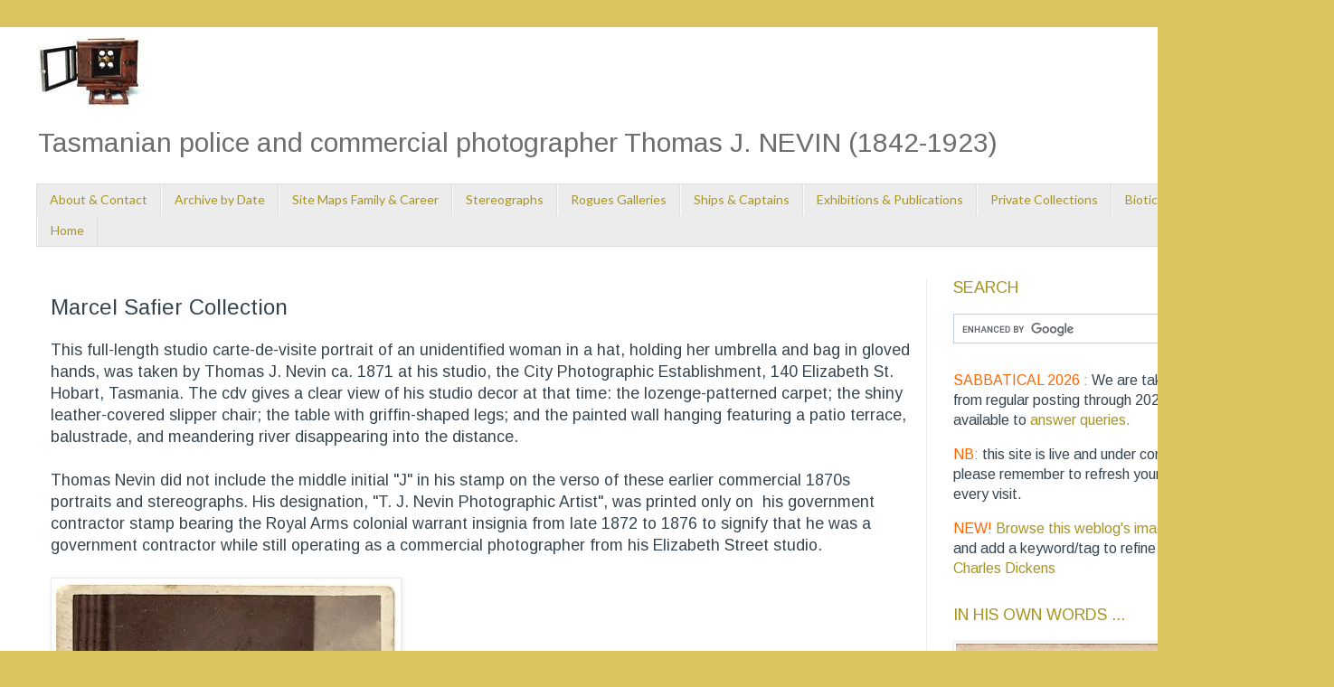

--- FILE ---
content_type: text/html; charset=UTF-8
request_url: https://tasmanianphotographer.blogspot.com/2007/04/safier-collection.html
body_size: 38055
content:
<!DOCTYPE html>
<html class='v2' dir='ltr' lang='en' xmlns='http://www.w3.org/1999/xhtml' xmlns:b='http://www.google.com/2005/gml/b' xmlns:data='http://www.google.com/2005/gml/data' xmlns:expr='http://www.google.com/2005/gml/expr'>
<!-- Google tag (gtag.js) -->
<script async='async' src='https://www.googletagmanager.com/gtag/js?id=G-YJ0R66WFR6'></script>
<script>
  window.dataLayer = window.dataLayer || [];
  function gtag(){dataLayer.push(arguments);}
  gtag('js', new Date());
  gtag('config', 'G-YJ0R66WFR6');
</script>
<head>
<link href='https://www.blogger.com/static/v1/widgets/335934321-css_bundle_v2.css' rel='stylesheet' type='text/css'/>
<meta content='width=1100' name='viewport'/>
<meta content='text/html; charset=UTF-8' http-equiv='Content-Type'/>
<meta content='blogger' name='generator'/>
<link href='https://tasmanianphotographer.blogspot.com/favicon.ico' rel='icon' type='image/x-icon'/>
<link href='https://tasmanianphotographer.blogspot.com/2007/04/safier-collection.html' rel='canonical'/>
<link rel="alternate" type="application/atom+xml" title="Thomas J. Nevin | Tasmanian Photographer - Atom" href="https://tasmanianphotographer.blogspot.com/feeds/posts/default" />
<link rel="alternate" type="application/rss+xml" title="Thomas J. Nevin | Tasmanian Photographer - RSS" href="https://tasmanianphotographer.blogspot.com/feeds/posts/default?alt=rss" />
<link rel="service.post" type="application/atom+xml" title="Thomas J. Nevin | Tasmanian Photographer - Atom" href="https://www.blogger.com/feeds/6513461126473823749/posts/default" />

<link rel="alternate" type="application/atom+xml" title="Thomas J. Nevin | Tasmanian Photographer - Atom" href="https://tasmanianphotographer.blogspot.com/feeds/5436552805066499201/comments/default" />
<!--Can't find substitution for tag [blog.ieCssRetrofitLinks]-->
<link href='https://blogger.googleusercontent.com/img/b/R29vZ2xl/AVvXsEg-NZSvUQRLqBFze6Tk2szOzKPNm692Cl4ztSIut5MyScKeJ6xWk0DZrmPztKM32D2IdstfZBppNuU7mHwxj2uxrbcnXXebOhENw9jg6PU5BFmI5TosKQYRY9UdR5aN79xcsgypWK3QbP4/s1600/Safierrecto.jpg' rel='image_src'/>
<meta content='https://tasmanianphotographer.blogspot.com/2007/04/safier-collection.html' property='og:url'/>
<meta content='Marcel Safier Collection' property='og:title'/>
<meta content='Mugshots of prisoners in Tasmania by professional photographer Thomas J. Nevin 1860s-1880s; family and voyages of Captain Edward Goldsmith 1850s;' property='og:description'/>
<meta content='https://blogger.googleusercontent.com/img/b/R29vZ2xl/AVvXsEg-NZSvUQRLqBFze6Tk2szOzKPNm692Cl4ztSIut5MyScKeJ6xWk0DZrmPztKM32D2IdstfZBppNuU7mHwxj2uxrbcnXXebOhENw9jg6PU5BFmI5TosKQYRY9UdR5aN79xcsgypWK3QbP4/w1200-h630-p-k-no-nu/Safierrecto.jpg' property='og:image'/>
<title>Thomas J. Nevin | Tasmanian Photographer: Marcel Safier Collection</title>
<meta content='Rzd1UUc5ckY4YURKMXh6TXQ4UE02ZnFWcGY0YU9rRStTOUdwckh0c1RBejgxYkRDUTJDQkFMN0k4WWNnb2doMQ2' name='dmca-site-verification'/>
<style type='text/css'>@font-face{font-family:'Arimo';font-style:normal;font-weight:400;font-display:swap;src:url(//fonts.gstatic.com/s/arimo/v35/P5sfzZCDf9_T_3cV7NCUECyoxNk37cxcDRrBdwcoaaQwpBQ.woff2)format('woff2');unicode-range:U+0460-052F,U+1C80-1C8A,U+20B4,U+2DE0-2DFF,U+A640-A69F,U+FE2E-FE2F;}@font-face{font-family:'Arimo';font-style:normal;font-weight:400;font-display:swap;src:url(//fonts.gstatic.com/s/arimo/v35/P5sfzZCDf9_T_3cV7NCUECyoxNk37cxcBBrBdwcoaaQwpBQ.woff2)format('woff2');unicode-range:U+0301,U+0400-045F,U+0490-0491,U+04B0-04B1,U+2116;}@font-face{font-family:'Arimo';font-style:normal;font-weight:400;font-display:swap;src:url(//fonts.gstatic.com/s/arimo/v35/P5sfzZCDf9_T_3cV7NCUECyoxNk37cxcDBrBdwcoaaQwpBQ.woff2)format('woff2');unicode-range:U+1F00-1FFF;}@font-face{font-family:'Arimo';font-style:normal;font-weight:400;font-display:swap;src:url(//fonts.gstatic.com/s/arimo/v35/P5sfzZCDf9_T_3cV7NCUECyoxNk37cxcAxrBdwcoaaQwpBQ.woff2)format('woff2');unicode-range:U+0370-0377,U+037A-037F,U+0384-038A,U+038C,U+038E-03A1,U+03A3-03FF;}@font-face{font-family:'Arimo';font-style:normal;font-weight:400;font-display:swap;src:url(//fonts.gstatic.com/s/arimo/v35/P5sfzZCDf9_T_3cV7NCUECyoxNk37cxcAhrBdwcoaaQwpBQ.woff2)format('woff2');unicode-range:U+0307-0308,U+0590-05FF,U+200C-2010,U+20AA,U+25CC,U+FB1D-FB4F;}@font-face{font-family:'Arimo';font-style:normal;font-weight:400;font-display:swap;src:url(//fonts.gstatic.com/s/arimo/v35/P5sfzZCDf9_T_3cV7NCUECyoxNk37cxcDxrBdwcoaaQwpBQ.woff2)format('woff2');unicode-range:U+0102-0103,U+0110-0111,U+0128-0129,U+0168-0169,U+01A0-01A1,U+01AF-01B0,U+0300-0301,U+0303-0304,U+0308-0309,U+0323,U+0329,U+1EA0-1EF9,U+20AB;}@font-face{font-family:'Arimo';font-style:normal;font-weight:400;font-display:swap;src:url(//fonts.gstatic.com/s/arimo/v35/P5sfzZCDf9_T_3cV7NCUECyoxNk37cxcDhrBdwcoaaQwpBQ.woff2)format('woff2');unicode-range:U+0100-02BA,U+02BD-02C5,U+02C7-02CC,U+02CE-02D7,U+02DD-02FF,U+0304,U+0308,U+0329,U+1D00-1DBF,U+1E00-1E9F,U+1EF2-1EFF,U+2020,U+20A0-20AB,U+20AD-20C0,U+2113,U+2C60-2C7F,U+A720-A7FF;}@font-face{font-family:'Arimo';font-style:normal;font-weight:400;font-display:swap;src:url(//fonts.gstatic.com/s/arimo/v35/P5sfzZCDf9_T_3cV7NCUECyoxNk37cxcABrBdwcoaaQw.woff2)format('woff2');unicode-range:U+0000-00FF,U+0131,U+0152-0153,U+02BB-02BC,U+02C6,U+02DA,U+02DC,U+0304,U+0308,U+0329,U+2000-206F,U+20AC,U+2122,U+2191,U+2193,U+2212,U+2215,U+FEFF,U+FFFD;}@font-face{font-family:'Lato';font-style:normal;font-weight:400;font-display:swap;src:url(//fonts.gstatic.com/s/lato/v25/S6uyw4BMUTPHjxAwXiWtFCfQ7A.woff2)format('woff2');unicode-range:U+0100-02BA,U+02BD-02C5,U+02C7-02CC,U+02CE-02D7,U+02DD-02FF,U+0304,U+0308,U+0329,U+1D00-1DBF,U+1E00-1E9F,U+1EF2-1EFF,U+2020,U+20A0-20AB,U+20AD-20C0,U+2113,U+2C60-2C7F,U+A720-A7FF;}@font-face{font-family:'Lato';font-style:normal;font-weight:400;font-display:swap;src:url(//fonts.gstatic.com/s/lato/v25/S6uyw4BMUTPHjx4wXiWtFCc.woff2)format('woff2');unicode-range:U+0000-00FF,U+0131,U+0152-0153,U+02BB-02BC,U+02C6,U+02DA,U+02DC,U+0304,U+0308,U+0329,U+2000-206F,U+20AC,U+2122,U+2191,U+2193,U+2212,U+2215,U+FEFF,U+FFFD;}@font-face{font-family:'Lato';font-style:normal;font-weight:700;font-display:swap;src:url(//fonts.gstatic.com/s/lato/v25/S6u9w4BMUTPHh6UVSwaPGQ3q5d0N7w.woff2)format('woff2');unicode-range:U+0100-02BA,U+02BD-02C5,U+02C7-02CC,U+02CE-02D7,U+02DD-02FF,U+0304,U+0308,U+0329,U+1D00-1DBF,U+1E00-1E9F,U+1EF2-1EFF,U+2020,U+20A0-20AB,U+20AD-20C0,U+2113,U+2C60-2C7F,U+A720-A7FF;}@font-face{font-family:'Lato';font-style:normal;font-weight:700;font-display:swap;src:url(//fonts.gstatic.com/s/lato/v25/S6u9w4BMUTPHh6UVSwiPGQ3q5d0.woff2)format('woff2');unicode-range:U+0000-00FF,U+0131,U+0152-0153,U+02BB-02BC,U+02C6,U+02DA,U+02DC,U+0304,U+0308,U+0329,U+2000-206F,U+20AC,U+2122,U+2191,U+2193,U+2212,U+2215,U+FEFF,U+FFFD;}</style>
<style id='page-skin-1' type='text/css'><!--
/*
-----------------------------------------------
Blogger Template Style
Name:     Simple
Designer: Blogger
URL:      www.blogger.com
----------------------------------------------- */
/* Variable definitions
====================
<Variable name="keycolor" description="Main Color" type="color" default="#66bbdd"/>
<Group description="Page Text" selector="body">
<Variable name="body.font" description="Font" type="font"
default="normal normal 12px Arial, Tahoma, Helvetica, FreeSans, sans-serif"/>
<Variable name="body.text.color" description="Text Color" type="color" default="#222222"/>
</Group>
<Group description="Backgrounds" selector=".body-fauxcolumns-outer">
<Variable name="body.background.color" description="Outer Background" type="color" default="#66bbdd"/>
<Variable name="content.background.color" description="Main Background" type="color" default="#ffffff"/>
<Variable name="header.background.color" description="Header Background" type="color" default="transparent"/>
</Group>
<Group description="Links" selector=".main-outer">
<Variable name="link.color" description="Link Color" type="color" default="#2288bb"/>
<Variable name="link.visited.color" description="Visited Color" type="color" default="#888888"/>
<Variable name="link.hover.color" description="Hover Color" type="color" default="#33aaff"/>
</Group>
<Group description="Blog Title" selector=".header h1">
<Variable name="header.font" description="Font" type="font"
default="normal normal 60px Arial, Tahoma, Helvetica, FreeSans, sans-serif"/>
<Variable name="header.text.color" description="Title Color" type="color" default="#3399bb" />
</Group>
<Group description="Blog Description" selector=".header .description h2">
<Variable name="description.text.color" description="Description Color" type="color"
default="#777777" />
</Group>
<Group description="Tabs Text" selector=".tabs-inner .widget li a">
<Variable name="tabs.font" description="Font" type="font"
default="normal normal 14px Arial, Tahoma, Helvetica, FreeSans, sans-serif"/>
<Variable name="tabs.text.color" description="Text Color" type="color" default="#999999"/>
<Variable name="tabs.selected.text.color" description="Selected Color" type="color" default="#000000"/>
</Group>
<Group description="Tabs Background" selector=".tabs-outer .PageList">
<Variable name="tabs.background.color" description="Background Color" type="color" default="#f5f5f5"/>
<Variable name="tabs.selected.background.color" description="Selected Color" type="color" default="#eeeeee"/>
</Group>
<Group description="Post Title" selector="h3.post-title, .comments h4">
<Variable name="post.title.font" description="Font" type="font"
default="normal normal 22px Arial, Tahoma, Helvetica, FreeSans, sans-serif"/>
</Group>
<Group description="Date Header" selector=".date-header">
<Variable name="date.header.color" description="Text Color" type="color"
default="#36454f"/>
<Variable name="date.header.background.color" description="Background Color" type="color"
default="transparent"/>
<Variable name="date.header.font" description="Text Font" type="font"
default="normal bold 11px Arial, Tahoma, Helvetica, FreeSans, sans-serif"/>
<Variable name="date.header.padding" description="Date Header Padding" type="string" default="inherit"/>
<Variable name="date.header.letterspacing" description="Date Header Letter Spacing" type="string" default="inherit"/>
<Variable name="date.header.margin" description="Date Header Margin" type="string" default="inherit"/>
</Group>
<Group description="Post Footer" selector=".post-footer">
<Variable name="post.footer.text.color" description="Text Color" type="color" default="#666666"/>
<Variable name="post.footer.background.color" description="Background Color" type="color"
default="#f9f9f9"/>
<Variable name="post.footer.border.color" description="Shadow Color" type="color" default="#eeeeee"/>
</Group>
<Group description="Gadgets" selector="h2">
<Variable name="widget.title.font" description="Title Font" type="font"
default="normal 11px Arial, Tahoma, Helvetica, FreeSans, sans-serif"/>
<Variable name="widget.title.text.color" description="Title Color" type="color" default="#000000"/>
<Variable name="widget.alternate.text.color" description="Alternate Color" type="color" default="#999999"/>
</Group>
<Group description="Images" selector=".main-inner">
<Variable name="image.background.color" description="Background Color" type="color" default="#ffffff"/>
<Variable name="image.border.color" description="Border Color" type="color" default="#eeeeee"/>
<Variable name="image.text.color" description="Caption Text Color" type="color" default="#36454f"/>
</Group>
<Group description="Accents" selector=".content-inner">
<Variable name="body.rule.color" description="Separator Line Color" type="color" default="#eeeeee"/>
<Variable name="tabs.border.color" description="Tabs Border Color" type="color" default="#ececec"/>
</Group>
<Variable name="body.background" description="Body Background" type="background"
color="#dbc45e" default="$(color) none repeat scroll top left"/>
<Variable name="body.background.override" description="Body Background Override" type="string" default=""/>
<Variable name="body.background.gradient.cap" description="Body Gradient Cap" type="url"
default="url(https://resources.blogblog.com/blogblog/data/1kt/simple/gradients_light.png)"/>
<Variable name="body.background.gradient.tile" description="Body Gradient Tile" type="url"
default="url(https://resources.blogblog.com/blogblog/data/1kt/simple/body_gradient_tile_light.png)"/>
<Variable name="content.background.color.selector" description="Content Background Color Selector" type="string" default=".content-inner"/>
<Variable name="content.padding" description="Content Padding" type="length" default="10px" min="0" max="100px"/>
<Variable name="content.padding.horizontal" description="Content Horizontal Padding" type="length" default="10px" min="0" max="100px"/>
<Variable name="content.shadow.spread" description="Content Shadow Spread" type="length" default="40px" min="0" max="100px"/>
<Variable name="content.shadow.spread.webkit" description="Content Shadow Spread (WebKit)" type="length" default="5px" min="0" max="100px"/>
<Variable name="content.shadow.spread.ie" description="Content Shadow Spread (IE)" type="length" default="10px" min="0" max="100px"/>
<Variable name="main.border.width" description="Main Border Width" type="length" default="0" min="0" max="10px"/>
<Variable name="header.background.gradient" description="Header Gradient" type="url" default="none"/>
<Variable name="header.shadow.offset.left" description="Header Shadow Offset Left" type="length" default="-1px" min="-50px" max="50px"/>
<Variable name="header.shadow.offset.top" description="Header Shadow Offset Top" type="length" default="-1px" min="-50px" max="50px"/>
<Variable name="header.shadow.spread" description="Header Shadow Spread" type="length" default="1px" min="0" max="100px"/>
<Variable name="header.padding" description="Header Padding" type="length" default="30px" min="0" max="100px"/>
<Variable name="header.border.size" description="Header Border Size" type="length" default="1px" min="0" max="10px"/>
<Variable name="header.bottom.border.size" description="Header Bottom Border Size" type="length" default="1px" min="0" max="10px"/>
<Variable name="header.border.horizontalsize" description="Header Horizontal Border Size" type="length" default="0" min="0" max="10px"/>
<Variable name="description.text.size" description="Description Text Size" type="string" default="140%"/>
<Variable name="tabs.margin.top" description="Tabs Margin Top" type="length" default="0" min="0" max="100px"/>
<Variable name="tabs.margin.side" description="Tabs Side Margin" type="length" default="30px" min="0" max="100px"/>
<Variable name="tabs.background.gradient" description="Tabs Background Gradient" type="url"
default="url(https://resources.blogblog.com/blogblog/data/1kt/simple/gradients_light.png)"/>
<Variable name="tabs.border.width" description="Tabs Border Width" type="length" default="1px" min="0" max="10px"/>
<Variable name="tabs.bevel.border.width" description="Tabs Bevel Border Width" type="length" default="1px" min="0" max="10px"/>
<Variable name="post.margin.bottom" description="Post Bottom Margin" type="length" default="25px" min="0" max="100px"/>
<Variable name="image.border.small.size" description="Image Border Small Size" type="length" default="2px" min="0" max="10px"/>
<Variable name="image.border.large.size" description="Image Border Large Size" type="length" default="5px" min="0" max="10px"/>
<Variable name="page.width.selector" description="Page Width Selector" type="string" default=".region-inner"/>
<Variable name="page.width" description="Page Width" type="string" default="auto"/>
<Variable name="main.section.margin" description="Main Section Margin" type="length" default="15px" min="0" max="100px"/>
<Variable name="main.padding" description="Main Padding" type="length" default="15px" min="0" max="100px"/>
<Variable name="main.padding.top" description="Main Padding Top" type="length" default="30px" min="0" max="100px"/>
<Variable name="main.padding.bottom" description="Main Padding Bottom" type="length" default="30px" min="0" max="100px"/>
<Variable name="paging.background"
color="#ffffff"
description="Background of blog paging area" type="background"
default="transparent none no-repeat scroll top center"/>
<Variable name="footer.bevel" description="Bevel border length of footer" type="length" default="0" min="0" max="10px"/>
<Variable name="mobile.background.overlay" description="Mobile Background Overlay" type="string"
default="transparent none repeat scroll top left"/>
<Variable name="mobile.background.size" description="Mobile Background Size" type="string" default="auto"/>
<Variable name="mobile.button.color" description="Mobile Button Color" type="color" default="#ffffff" />
<Variable name="startSide" description="Side where text starts in blog language" type="automatic" default="left"/>
<Variable name="endSide" description="Side where text ends in blog language" type="automatic" default="right"/>
*/
/* Content
----------------------------------------------- */
body {
font: normal normal 16px Arimo;
color: #36454f;
background: #dbc45e none repeat scroll top left;
padding: 0 0 0 0;
}
html body .region-inner {
min-width: 0;
max-width: 100%;
width: auto;
}
h2 {
font-size: 60px;
}
a:link {
text-decoration:none;
color: #a8951f;
}
a:visited {
text-decoration:none;
color: #f57c00;
}
a:hover {
text-decoration:underline;
color: #6e6e6e;
}
.body-fauxcolumn-outer .fauxcolumn-inner {
background: transparent none repeat scroll top left;
_background-image: none;
}
.body-fauxcolumn-outer .cap-top {
position: absolute;
z-index: 1;
height: 400px;
width: 100%;
}
.body-fauxcolumn-outer .cap-top .cap-left {
width: 100%;
background: transparent none repeat-x scroll top left;
_background-image: none;
}
.content-outer {
-moz-box-shadow: 0 0 0 rgba(0, 0, 0, .15);
-webkit-box-shadow: 0 0 0 rgba(0, 0, 0, .15);
-goog-ms-box-shadow: 0 0 0 #333333;
box-shadow: 0 0 0 rgba(0, 0, 0, .15);
margin-bottom: 1px;
}
.content-inner {
padding: 10px 40px;
}
.content-inner {
background-color: #ffffff;
}
/* Header
----------------------------------------------- */
.header-outer {
background: rgba(0,0,0,0) none repeat-x scroll 0 -400px;
_background-image: none;
}
.Header h1 {
font: normal normal 40px Arimo;
color: #ac912f;
text-shadow: 0 0 0 rgba(0, 0, 0, .2);
}
.Header h1 a {
color: #ac912f;
}
.Header .description {
font-size: 30px;
color: #6e6e6e;
}
.header-inner .Header .titlewrapper {
padding: 22px 0;
}
.header-inner .Header .descriptionwrapper {
padding: 0 0;
}
/* Tabs
----------------------------------------------- */
.tabs-inner .section:first-child {
border-top: 0 solid #dddddd;
}
.tabs-inner .section:first-child ul {
margin-top: -1px;
border-top: 1px solid #dddddd;
border-left: 1px solid #dddddd;
border-right: 1px solid #dddddd;
}
.tabs-inner .widget ul {
background: #ececec none repeat-x scroll 0 -800px;
_background-image: none;
border-bottom: 1px solid #dddddd;
margin-top: 0;
margin-left: -30px;
margin-right: -30px;
}
.tabs-inner .widget li a {
display: inline-block;
padding: .6em 1em;
font: normal normal 14px Lato;
color: #a8951f;
border-left: 1px solid #ffffff;
border-right: 1px solid #dddddd;
}
.tabs-inner .widget li:first-child a {
border-left: none;
}
.tabs-inner .widget li.selected a, .tabs-inner .widget li a:hover {
color: #000000;
background-color: #ececec;
text-decoration: none;
}
/* Columns
----------------------------------------------- */
.main-outer {
border-top: 0 solid #ececec;
}
.fauxcolumn-left-outer .fauxcolumn-inner {
border-right: 1px solid #ececec;
}
.fauxcolumn-right-outer .fauxcolumn-inner {
border-left: 1px solid #ececec;
}
/* Headings
----------------------------------------------- */
div.widget > h2,
div.widget h2.title {
margin: 0 0 1em 0;
font: normal normal 18px Arimo;
text-transform: uppercase;
color: #a8951f;
}
/* Widgets
----------------------------------------------- */
.widget .zippy {
color: #949494;
text-shadow: 2px 2px 1px rgba(0, 0, 0, .1);
}
.widget .popular-posts ul {
list-style: none;
font-weight: 400;
}
/* Posts
----------------------------------------------- */
h2.date-header {
font: normal bold 12px Lato;
}
.date-header span {
background-color: rgba(0,0,0,0);
color: #a8951f;
padding: 0.4em;
letter-spacing: 3px;
margin: inherit;
}
.main-inner {
padding-top: 35px;
padding-bottom: 65px;
}
.main-inner .column-center-inner {
padding: 0 0;
}
.main-inner .column-center-inner .section {
margin: 0 1em;
}
.post {
margin: 0 0 45px 0;
}
h3.post-title, .comments h4 {
font: normal normal 24px Arimo;
margin: .75em 0 0;
}
.post-body {
font-size: 110%;
line-height: 1.4;
position: relative;
}
.post-body img, .post-body .tr-caption-container, .Profile img, .Image img,
.BlogList .item-thumbnail img {
padding: 2px;
background: #ffffff;
border: 1px solid #ececec;
-moz-box-shadow: 1px 1px 5px rgba(0, 0, 0, .1);
-webkit-box-shadow: 1px 1px 5px rgba(0, 0, 0, .1);
box-shadow: 1px 1px 5px rgba(0, 0, 0, .1);
}
.post-body img, .post-body .tr-caption-container {
padding: 5px;
}
.post-body .tr-caption-container {
color: #666666;
}
.post-body .tr-caption-container img {
padding: 0;
background: transparent;
border: none;
-moz-box-shadow: 0 0 0 rgba(0, 0, 0, .1);
-webkit-box-shadow: 0 0 0 rgba(0, 0, 0, .1);
box-shadow: 0 0 0 rgba(0, 0, 0, .1);
}
.post-header {
margin: 0 0 1.5em;
line-height: 1.6;
font-size: 90%;
font-weight: bold;
}
.post-footer {
margin: 20px -2px 0;
padding: 5px 10px;
color: #585858;
background-color: #f7f7f7;
border-bottom: 1px solid #ececec;
line-height: 1.6;
font-size: 90%;
}
#comments .comment-author {
padding-top: 1.5em;
border-top: 1px solid #ececec;
background-position: 0 1.5em;
}
#comments .comment-author:first-child {
padding-top: 0;
border-top: none;
}
.avatar-image-container {
margin: .2em 0 0;
}
#comments .avatar-image-container img {
border: 1px solid #ececec;
}
/* Comments
----------------------------------------------- */
.comments .comments-content .icon.blog-author {
background-repeat: no-repeat;
background-image: url([data-uri]);
}
.comments .comments-content .loadmore a {
border-top: 1px solid #949494;
border-bottom: 1px solid #949494;
}
.comments .comment-thread.inline-thread {
background-color: #f7f7f7;
}
.comments .continue {
border-top: 2px solid #949494;
}
/* Accents
---------------------------------------------- */
.section-columns td.columns-cell {
border-left: 1px solid #ececec;
}
.blog-pager {
background: transparent url(https://resources.blogblog.com/blogblog/data/1kt/simple/paging_dot.png) repeat-x scroll top center;
}
.blog-pager-older-link, .home-link,
.blog-pager-newer-link {
background-color: #ffffff;
padding: 5px;
}
.footer-outer {
border-top: 1px dashed #bbbbbb;
}
/* Mobile
----------------------------------------------- */
body.mobile  {
background-size: auto;
}
.mobile .body-fauxcolumn-outer {
background: transparent none repeat scroll top left;
}
.mobile .body-fauxcolumn-outer .cap-top {
background-size: 100% auto;
}
.mobile .content-outer {
-webkit-box-shadow: 0 0 3px rgba(0, 0, 0, .15);
box-shadow: 0 0 3px rgba(0, 0, 0, .15);
}
.mobile .tabs-inner .widget ul {
margin-left: 0;
margin-right: 0;
}
.mobile .post {
margin: 0;
}
.mobile .main-inner .column-center-inner .section {
margin: 0;
}
.mobile .date-header span {
padding: 0.1em 10px;
margin: 0 -10px;
}
.mobile h3.post-title {
margin: 0;
}
.mobile .blog-pager {
background: transparent none no-repeat scroll top center;
}
.mobile .footer-outer {
border-top: none;
}
.mobile .main-inner, .mobile .footer-inner {
background-color: #ffffff;
}
.mobile-index-contents {
color: #36454f;
}
.mobile-link-button {
background-color: #a8951f;
}
.mobile-link-button a:link, .mobile-link-button a:visited {
color: #ffffff;
}
.mobile .tabs-inner .section:first-child {
border-top: none;
}
.mobile .tabs-inner .PageList .widget-content {
background-color: #ececec;
color: #000000;
border-top: 1px solid #dddddd;
border-bottom: 1px solid #dddddd;
}
.mobile .tabs-inner .PageList .widget-content .pagelist-arrow {
border-left: 1px solid #dddddd;
}

--></style>
<style id='template-skin-1' type='text/css'><!--
body {
min-width: 1475px;
}
.content-outer, .content-fauxcolumn-outer, .region-inner {
min-width: 1475px;
max-width: 1475px;
_width: 1475px;
}
.main-inner .columns {
padding-left: 0px;
padding-right: 411px;
}
.main-inner .fauxcolumn-center-outer {
left: 0px;
right: 411px;
/* IE6 does not respect left and right together */
_width: expression(this.parentNode.offsetWidth -
parseInt("0px") -
parseInt("411px") + 'px');
}
.main-inner .fauxcolumn-left-outer {
width: 0px;
}
.main-inner .fauxcolumn-right-outer {
width: 411px;
}
.main-inner .column-left-outer {
width: 0px;
right: 100%;
margin-left: -0px;
}
.main-inner .column-right-outer {
width: 411px;
margin-right: -411px;
}
#layout {
min-width: 0;
}
#layout .content-outer {
min-width: 0;
width: 800px;
}
#layout .region-inner {
min-width: 0;
width: auto;
}
body#layout div.add_widget {
padding: 8px;
}
body#layout div.add_widget a {
margin-left: 32px;
}
--></style>
<script type='text/javascript'>
        (function(i,s,o,g,r,a,m){i['GoogleAnalyticsObject']=r;i[r]=i[r]||function(){
        (i[r].q=i[r].q||[]).push(arguments)},i[r].l=1*new Date();a=s.createElement(o),
        m=s.getElementsByTagName(o)[0];a.async=1;a.src=g;m.parentNode.insertBefore(a,m)
        })(window,document,'script','https://www.google-analytics.com/analytics.js','ga');
        ga('create', 'UA-18747889-1', 'auto', 'blogger');
        ga('blogger.send', 'pageview');
      </script>
<link href='https://www.blogger.com/dyn-css/authorization.css?targetBlogID=6513461126473823749&amp;zx=db7eaa13-8ef1-46f8-81a8-e167965dd1ea' media='none' onload='if(media!=&#39;all&#39;)media=&#39;all&#39;' rel='stylesheet'/><noscript><link href='https://www.blogger.com/dyn-css/authorization.css?targetBlogID=6513461126473823749&amp;zx=db7eaa13-8ef1-46f8-81a8-e167965dd1ea' rel='stylesheet'/></noscript>
<meta name='google-adsense-platform-account' content='ca-host-pub-1556223355139109'/>
<meta name='google-adsense-platform-domain' content='blogspot.com'/>

<!-- data-ad-client=ca-pub-6209341193025608 -->

<link rel="stylesheet" href="https://fonts.googleapis.com/css2?display=swap&family=Lobster&family=DM+Serif+Display&family=Petit+Formal+Script&family=Dancing+Script"></head>
<body class='loading'>
<div class='navbar no-items section' id='navbar' name='Navbar'>
</div>
<div class='body-fauxcolumns'>
<div class='fauxcolumn-outer body-fauxcolumn-outer'>
<div class='cap-top'>
<div class='cap-left'></div>
<div class='cap-right'></div>
</div>
<div class='fauxborder-left'>
<div class='fauxborder-right'></div>
<div class='fauxcolumn-inner'>
</div>
</div>
<div class='cap-bottom'>
<div class='cap-left'></div>
<div class='cap-right'></div>
</div>
</div>
</div>
<div class='content'>
<div class='content-fauxcolumns'>
<div class='fauxcolumn-outer content-fauxcolumn-outer'>
<div class='cap-top'>
<div class='cap-left'></div>
<div class='cap-right'></div>
</div>
<div class='fauxborder-left'>
<div class='fauxborder-right'></div>
<div class='fauxcolumn-inner'>
</div>
</div>
<div class='cap-bottom'>
<div class='cap-left'></div>
<div class='cap-right'></div>
</div>
</div>
</div>
<div class='content-outer'>
<div class='content-cap-top cap-top'>
<div class='cap-left'></div>
<div class='cap-right'></div>
</div>
<div class='fauxborder-left content-fauxborder-left'>
<div class='fauxborder-right content-fauxborder-right'></div>
<div class='content-inner'>
<header>
<div class='header-outer'>
<div class='header-cap-top cap-top'>
<div class='cap-left'></div>
<div class='cap-right'></div>
</div>
<div class='fauxborder-left header-fauxborder-left'>
<div class='fauxborder-right header-fauxborder-right'></div>
<div class='region-inner header-inner'>
<div class='header section' id='header' name='Header'><div class='widget Header' data-version='1' id='Header1'>
<div id='header-inner'>
<a href='https://tasmanianphotographer.blogspot.com/' style='display: block'>
<img alt='Thomas J. Nevin | Tasmanian Photographer' height='82px; ' id='Header1_headerimg' src='https://blogger.googleusercontent.com/img/a/AVvXsEiW8sHzS0aMfHrWCUYMvHXBkB4_X8yTcV8TVl00xKGaEaw5zUz8NfXtxsdqJZR2rR9MMepwJhufZWb-j1a-4yIflnqgiW_HLHDLBry2IALiIFusxVvJ1hieEaCg_4jAEovO93iwqwrzlpilit56yFEBjigngsVWl8pSO3KZSSHEC-DaRm3E_g6qaOKplYw=s120' style='display: block' width='120px; '/>
</a>
<div class='descriptionwrapper'>
<p class='description'><span>Tasmanian police and commercial photographer Thomas J. NEVIN (1842-1923)</span></p>
</div>
</div>
</div></div>
</div>
</div>
<div class='header-cap-bottom cap-bottom'>
<div class='cap-left'></div>
<div class='cap-right'></div>
</div>
</div>
</header>
<div class='tabs-outer'>
<div class='tabs-cap-top cap-top'>
<div class='cap-left'></div>
<div class='cap-right'></div>
</div>
<div class='fauxborder-left tabs-fauxborder-left'>
<div class='fauxborder-right tabs-fauxborder-right'></div>
<div class='region-inner tabs-inner'>
<div class='tabs section' id='crosscol' name='Cross-Column'><div class='widget PageList' data-version='1' id='PageList2'>
<div class='widget-content'>
<ul>
<li>
<a href='https://tasmanianphotographer.blogspot.com/p/about-contact.html'>About &amp; Contact</a>
</li>
<li>
<a href='https://tasmanianphotographer.blogspot.com/p/complete-archive.html'>Archive by Date</a>
</li>
<li>
<a href='https://tasmanianphotographer.blogspot.com/search/label/Site%20maps'>Site Maps Family & Career</a>
</li>
<li>
<a href='https://tasmanianphotographer.blogspot.com/p/galleries-stereographs-posts-thumbnails.html'>Stereographs</a>
</li>
<li>
<a href='https://tasmanianphotographer.blogspot.com/p/rogues-gallery.html'>Rogues Galleries </a>
</li>
<li>
<a href='https://tasmanianphotographer.blogspot.com/p/cpt-goldsmith-ships-and-captains.html'>Ships &amp; Captains</a>
</li>
<li>
<a href='https://tasmanianphotographer.blogspot.com/p/galleries-exhibitions-and-publications.html'>Exhibitions & Publications</a>
</li>
<li>
<a href='https://tasmanianphotographer.blogspot.com/p/galleries-private-collections-thumbnail.html'>Private Collections</a>
</li>
<li>
<a href='https://tasmanianphotographer.blogspot.com/p/galleries-biotica-thumbnail-index.html'>Biotica</a>
</li>
<li>
<a href='https://tasmanianphotographer.blogspot.com/p/galleries-videos-thumbnail-index.html'>Videos</a>
</li>
<li>
<a href='http://tasmanianphotographer.blogspot.com/'>Home</a>
</li>
</ul>
<div class='clear'></div>
</div>
</div></div>
<div class='tabs no-items section' id='crosscol-overflow' name='Cross-Column 2'></div>
</div>
</div>
<div class='tabs-cap-bottom cap-bottom'>
<div class='cap-left'></div>
<div class='cap-right'></div>
</div>
</div>
<div class='main-outer'>
<div class='main-cap-top cap-top'>
<div class='cap-left'></div>
<div class='cap-right'></div>
</div>
<div class='fauxborder-left main-fauxborder-left'>
<div class='fauxborder-right main-fauxborder-right'></div>
<div class='region-inner main-inner'>
<div class='columns fauxcolumns'>
<div class='fauxcolumn-outer fauxcolumn-center-outer'>
<div class='cap-top'>
<div class='cap-left'></div>
<div class='cap-right'></div>
</div>
<div class='fauxborder-left'>
<div class='fauxborder-right'></div>
<div class='fauxcolumn-inner'>
</div>
</div>
<div class='cap-bottom'>
<div class='cap-left'></div>
<div class='cap-right'></div>
</div>
</div>
<div class='fauxcolumn-outer fauxcolumn-left-outer'>
<div class='cap-top'>
<div class='cap-left'></div>
<div class='cap-right'></div>
</div>
<div class='fauxborder-left'>
<div class='fauxborder-right'></div>
<div class='fauxcolumn-inner'>
</div>
</div>
<div class='cap-bottom'>
<div class='cap-left'></div>
<div class='cap-right'></div>
</div>
</div>
<div class='fauxcolumn-outer fauxcolumn-right-outer'>
<div class='cap-top'>
<div class='cap-left'></div>
<div class='cap-right'></div>
</div>
<div class='fauxborder-left'>
<div class='fauxborder-right'></div>
<div class='fauxcolumn-inner'>
</div>
</div>
<div class='cap-bottom'>
<div class='cap-left'></div>
<div class='cap-right'></div>
</div>
</div>
<!-- corrects IE6 width calculation -->
<div class='columns-inner'>
<div class='column-center-outer'>
<div class='column-center-inner'>
<div class='main section' id='main' name='Main'><div class='widget Blog' data-version='1' id='Blog1'>
<div class='blog-posts hfeed'>

          <div class="date-outer">
        

          <div class="date-posts">
        
<div class='post-outer'>
<div class='post hentry uncustomized-post-template' itemprop='blogPost' itemscope='itemscope' itemtype='http://schema.org/BlogPosting'>
<meta content='https://blogger.googleusercontent.com/img/b/R29vZ2xl/AVvXsEg-NZSvUQRLqBFze6Tk2szOzKPNm692Cl4ztSIut5MyScKeJ6xWk0DZrmPztKM32D2IdstfZBppNuU7mHwxj2uxrbcnXXebOhENw9jg6PU5BFmI5TosKQYRY9UdR5aN79xcsgypWK3QbP4/s1600/Safierrecto.jpg' itemprop='image_url'/>
<meta content='6513461126473823749' itemprop='blogId'/>
<meta content='5436552805066499201' itemprop='postId'/>
<a name='5436552805066499201'></a>
<h3 class='post-title entry-title' itemprop='name'>
Marcel Safier Collection
</h3>
<div class='post-header'>
<div class='post-header-line-1'></div>
</div>
<div class='post-body entry-content' id='post-body-5436552805066499201' itemprop='description articleBody'>
This full-length studio carte-de-visite portrait of an unidentified woman in a hat, holding her umbrella and bag in gloved hands, was taken by Thomas J. Nevin ca. 1871 at his studio, the City Photographic Establishment, 140 Elizabeth St. Hobart, Tasmania. The cdv gives a clear view of his studio decor at that time: the lozenge-patterned carpet; the shiny leather-covered slipper chair; the table with griffin-shaped legs; and the painted wall hanging featuring a patio terrace, balustrade, and meandering river disappearing into the distance.<br /><br />Thomas Nevin did not include the middle initial "J" in his stamp on the verso of these earlier commercial 1870s portraits and stereographs. His designation, "T. J. Nevin Photographic Artist", was printed only on&nbsp; his government contractor stamp bearing the Royal Arms colonial warrant insignia from late 1872 to 1876 to signify that he was a government contractor while still operating as a commercial photographer from his Elizabeth Street studio.&nbsp;<div><br />
<a href="https://blogger.googleusercontent.com/img/b/R29vZ2xl/AVvXsEg-NZSvUQRLqBFze6Tk2szOzKPNm692Cl4ztSIut5MyScKeJ6xWk0DZrmPztKM32D2IdstfZBppNuU7mHwxj2uxrbcnXXebOhENw9jg6PU5BFmI5TosKQYRY9UdR5aN79xcsgypWK3QbP4/s1600/Safierrecto.jpg"><img border="0" loading="lazy" src="https://blogger.googleusercontent.com/img/b/R29vZ2xl/AVvXsEg-NZSvUQRLqBFze6Tk2szOzKPNm692Cl4ztSIut5MyScKeJ6xWk0DZrmPztKM32D2IdstfZBppNuU7mHwxj2uxrbcnXXebOhENw9jg6PU5BFmI5TosKQYRY9UdR5aN79xcsgypWK3QbP4/s1600-rw/Safierrecto.jpg" /></a><br />
<br /><span style="font-size: x-small;">Subject: unknown older woman in hat seated with bag and umbrella<br />Photographer: Thomas J. Nevin ca. 1872<br />Location: 140 Elizabeth St. Hobart, Tasmania<br />Courtesy &#169; The Private Collection of Marcel Safier 2005 ARR. </span><br /><div><br />
<a href="https://blogger.googleusercontent.com/img/b/R29vZ2xl/AVvXsEgEzw6zGglTKlcn3D0VmpwyER8VPb6EyrAUJvIOu0fB2OvXG1x3xt5C2yW-Lfr1VpRLg_NV17CtZGndG75Dqe7isezT7KxP_8V4t_buUsg26LZQDpHAkHF0VofDByxbZcCzj5FSY3hLVdA/s1600/Safierverso.jpg"><img border="0" loading="lazy" src="https://blogger.googleusercontent.com/img/b/R29vZ2xl/AVvXsEgEzw6zGglTKlcn3D0VmpwyER8VPb6EyrAUJvIOu0fB2OvXG1x3xt5C2yW-Lfr1VpRLg_NV17CtZGndG75Dqe7isezT7KxP_8V4t_buUsg26LZQDpHAkHF0VofDByxbZcCzj5FSY3hLVdA/s1600-rw/Safierverso.jpg" /></a><br />
<br /><span style="font-size: x-small;">Verso of portrait of woman in a hat holding her umbrella and bag<br />Photographer: Thomas J. Nevin ca. 1872<br />Location: 140 Elizabeth St. Hobart, Tasmania<br />Courtesy &#169; The Private Collection of Marcel Safier 2005 ARR.&nbsp;</span></div><div><br /></div><div>NOTES Courtesy of owner Marcel Safier:<br /><blockquote>Subject: (woman with bag and umbrella) not known.<br />Provenance: "It came in an album I bought from a Tasmanian dealer at a Sydney collector's fair in 2001. The pencil numbering on the rear is my own cataloguing system." <br />Size: "The mount is 64mm x 102mm ... It very closely resembles the mounts used by Bock previously."</blockquote>Many thanks to Marcel Safier for this contribution (2007).<div><p><br /></p>
</div></div></div>
<div style='clear: both;'></div>
</div>
<div class='post-footer'>
<div class='post-footer-line post-footer-line-1'>
<span class='post-author vcard'>
</span>
<span class='post-timestamp'>
First published on
<meta content='https://tasmanianphotographer.blogspot.com/2007/04/safier-collection.html' itemprop='url'/>
<a class='timestamp-link' href='https://tasmanianphotographer.blogspot.com/2007/04/safier-collection.html' rel='bookmark' title='permanent link'><abbr class='published' itemprop='datePublished' title='2007-06-16T13:07:00+10:00'>Saturday, June 16, 2007</abbr></a>
</span>
<span class='post-comment-link'>
</span>
<span class='post-icons'>
</span>
<div class='post-share-buttons goog-inline-block'>
<a class='goog-inline-block share-button sb-email' href='https://www.blogger.com/share-post.g?blogID=6513461126473823749&postID=5436552805066499201&target=email' target='_blank' title='Email This'><span class='share-button-link-text'>Email This</span></a><a class='goog-inline-block share-button sb-blog' href='https://www.blogger.com/share-post.g?blogID=6513461126473823749&postID=5436552805066499201&target=blog' onclick='window.open(this.href, "_blank", "height=270,width=475"); return false;' target='_blank' title='BlogThis!'><span class='share-button-link-text'>BlogThis!</span></a><a class='goog-inline-block share-button sb-twitter' href='https://www.blogger.com/share-post.g?blogID=6513461126473823749&postID=5436552805066499201&target=twitter' target='_blank' title='Share to X'><span class='share-button-link-text'>Share to X</span></a><a class='goog-inline-block share-button sb-facebook' href='https://www.blogger.com/share-post.g?blogID=6513461126473823749&postID=5436552805066499201&target=facebook' onclick='window.open(this.href, "_blank", "height=430,width=640"); return false;' target='_blank' title='Share to Facebook'><span class='share-button-link-text'>Share to Facebook</span></a><a class='goog-inline-block share-button sb-pinterest' href='https://www.blogger.com/share-post.g?blogID=6513461126473823749&postID=5436552805066499201&target=pinterest' target='_blank' title='Share to Pinterest'><span class='share-button-link-text'>Share to Pinterest</span></a>
</div>
</div>
<div class='post-footer-line post-footer-line-2'>
<span class='post-labels'>
Categories and tags::
<a href='https://tasmanianphotographer.blogspot.com/search/label/Private%20Collections' rel='tag'>Private Collections</a>
</span>
</div>
<div class='post-footer-line post-footer-line-3'>
<span class='post-location'>
</span>
</div>
</div>
</div>
<div class='comments' id='comments'>
<a name='comments'></a>
</div>
</div>

        </div></div>
      
</div>
<div class='blog-pager' id='blog-pager'>
<span id='blog-pager-newer-link'>
<a class='blog-pager-newer-link' href='https://tasmanianphotographer.blogspot.com/2007/04/thomas-nevins-funeral-notice.html' id='Blog1_blog-pager-newer-link' title='Newer Post'>Newer Post</a>
</span>
<span id='blog-pager-older-link'>
<a class='blog-pager-older-link' href='https://tasmanianphotographer.blogspot.com/2007/04/alfred-bocks-stock-in-trade.html' id='Blog1_blog-pager-older-link' title='Older Post'>Older Post</a>
</span>
<a class='home-link' href='https://tasmanianphotographer.blogspot.com/'>Home</a>
</div>
<div class='clear'></div>
<div class='post-feeds'>
</div>
</div></div>
</div>
</div>
<div class='column-left-outer'>
<div class='column-left-inner'>
<aside>
</aside>
</div>
</div>
<div class='column-right-outer'>
<div class='column-right-inner'>
<aside>
<div class='sidebar section' id='sidebar-right-1'><div class='widget HTML' data-version='1' id='HTML2'>
<h2 class='title'>Search</h2>
<div class='widget-content'>
<script>
  (function() {
    var cx = '017238959687556968475:fav1fhkpwnm';
    var gcse = document.createElement('script');
    gcse.type = 'text/javascript';
    gcse.async = true;
    gcse.src = 'https://cse.google.com/cse.js?cx=' + cx;
    var s = document.getElementsByTagName('script')[0];
    s.parentNode.insertBefore(gcse, s);
  })();
</script>
<gcse:searchbox-only></gcse:searchbox-only>
</div>
<div class='clear'></div>
</div><div class='widget HTML' data-version='1' id='HTML27'>
<div class='widget-content'>
<span style="color:#ff6600;">SABBATICAL 2026 : </span>We are taking a short break from regular posting through 2026 but will be available to <a href="mailto:klwimprint@live.com.au">answer queries.</a>
<p><span style="font-style: normal;color:#ff6600">NB: </span> this site is live and under constant revision, so please remember to refresh your browser at every visit.</p>
<p><span style="color:#ff6600;">NEW! </span> 
<a href="https://www.google.com/search?q=site%3Atasmanianphotographer.blogspot.com&newwindow=1&sca_esv=44ea4fb9ad3aef3e&udm=2&biw=1920&bih=945&ei=4q_oaKnMNeng0-kP4aS2iQc&ved=0ahUKEwipxb6uiJmQAxVp8DQHHWGSLXEQ4dUDCBE&oq=site%3Atasmanianphotographer.blogspot.com&gs_lp=Egtnd3Mtd2l6LWltZyInc2l0ZTp0YXNtYW5pYW5waG90b2dyYXBoZXIuYmxvZ3Nwb3QuY29tSP6kAVD7EViWdHABeACQAQCYAcgCoAHnQKoBCTAuMTQuMjQuMbgBDMgBAPgBAZgCAKACAJgDAIgGAZIHAKAH2w2yBwC4BwDCBwDIBwA&sclient=gws-wiz-img">Browse this weblog's image gallery here</a>
and add a keyword/tag to refine search, e.g. <a href="https://www.google.com/search?q=site%3Atasmanianphotographer.blogspot.com+Charles+Dickens&newwindow=1&sca_esv=44ea4fb9ad3aef3e&udm=2&biw=1920&bih=945&ei=8ebqaIOQDciWseMP66bqoQ8&ved=0ahUKEwjDzJiTpZ2QAxVIS2wGHWuTOvQQ4dUDCBI&uact=5&oq=site%3Atasmanianphotographer.blogspot.com+Charles+Dickens&gs_lp=Egtnd3Mtd2l6LWltZyI3c2l0ZTp0YXNtYW5pYW5waG90b2dyYXBoZXIuYmxvZ3Nwb3QuY29tIENoYXJsZXMgRGlja2Vuc0iAmQNQ9xRYq5YDcAF4AJABAJgB7AGgAa8YqgEGMC4xMS41uAEDyAEA-AEBmAIAoAIAmAMAiAYBkgcAoAfQBbIHALgHAMIHAMgHAA&sclient=gws-wiz-img">Charles Dickens</a><br />
</p>
</div>
<div class='clear'></div>
</div><div class='widget Image' data-version='1' id='Image6'>
<h2>In his own words ...</h2>
<div class='widget-content'>
<a href='https://tasmanianphotographer.blogspot.com/2007/04/key-dates-in-thomas-j-nevins-life.html'>
<img alt='In his own words ...' height='561' id='Image6_img' src='https://blogger.googleusercontent.com/img/a/AVvXsEjMfDAT2kJZ_OPM1MpksFRyXsX6ASKtr_BqYgvOan_p5BUOPE2jjvq1wdBAon4ibYCV8utuTfglSQPlTO0LFSSgzmmT_i7mWHmRBBuCWp9Q67V5anMQyomn0P6CVR3bjgFqTI7IsIgJLidk1K8QoGdCNs5oVL2FVO_4o-wVx7ydh1s0uzbgNvP54hEuJ5I=s561' width='340'/>
</a>
<br/>
<span class='caption'><br />T. J. Nevin self-portrait 1873. Copyright &#169; KLW NFC Imprint Private Collection. <br />DO NOT REPRODUCE or PUBLISH.</span>
</div>
<div class='clear'></div>
</div><div class='widget HTML' data-version='1' id='HTML14'>
<div class='widget-content'>
<span style="color:#ff6600;">IN HIS OWN WORDS...</span><br /><br />
"T. J. NEVIN<br />
PHOTOGRAPHIC ARTIST,<br />
Returns his sincere thanks to his friends and the public for past favours, and having made a considerable Reduction in his Prices to suit the times, he solicits a continuance of their patronage, and invites attention to his circulars, showing particulars of the small cost for a first-class faithful Likeness.<br />
140 ELIZABETH-STREET"<br />
Hobart <i>Mercury</i>, 1st February 1873<br /><br />&#8220;I hope that you have not got it in your mind that I am implicated with the ghost&#8220;.<br />Hobart<i> Mercury</i>, 4 December 1880<br /><br />"Defendant said that he was the father of a large number of children, and did not know which one was referred to. (Laughter.)"<br />Hobart<i>  Mercury</i>, 11 August 1886<br /><br />"Mr. Thos Nevin was under the impression that the police should be under stricter supervision."<br />Hobart <i>Mercury</i>, 19 July 1888.<br />
<br />
<span style="color:#ff6600;">BIOGRAPHY</span>: professional photographer Thomas James Nevin snr (1842-1923) produced large numbers of stereographs and cartes-de-visite within his commercial practice, and prisoner identification photographs on government contract. His career spanned nearly three decades, from the early 1860s to the late 1880s. He was one of the first photographers to work with the police in Australia, along with Charles Nettleton (Victoria) and Frazer Crawford (South Australia). His Tasmanian prisoner mugshots are among the earliest to survive in public collections, viz. the Queen Victoria Museum and Art Gallery, Launceston; the Tasmanian Museum and Art Gallery, Hobart; the Tasmanian Heritage and Archives Office, Hobart; the Port Arthur Historic Site, Tasman Peninsula; the National Library of Australia, Canberra; and the Mitchell Library, State Library of NSW, Sydney. Thomas J. Nevin's stereographs and portraits are held in public and private collections in Australia, New Zealand, the USA,  the United Kingdom, the Netherlands, Denmark, France and Switzerland.<br />
<br />
Click here for <a href="https://tasmanianphotographer.blogspot.com/2007/04/key-dates-in-thomas-j-nevins-life.html"><span style="color:#ff6600;">KEY DATES 1842-1923</span></a><br />
<br />
Try  <span style="color:#ff6600;">THUMBNAIL </span> search <a href="https://tasmanianphotographer.blogspot.com/p/search-results.html">here</a><br />
</div>
<div class='clear'></div>
</div><div class='widget Image' data-version='1' id='Image7'>
<h2>FEATURED 2025 &amp; 2026</h2>
<div class='widget-content'>
<a href='https://tasmanianphotographer.blogspot.com/2021/08/lost-and-found-one-day-in-1866-and.html'>
<img alt='FEATURED 2025 &amp; 2026' height='311' id='Image7_img' src='https://blogger.googleusercontent.com/img/a/AVvXsEij6cCXGcEXZq5zLTmy9i9yOO9e-DSqjsvcW2f_SbSndpuoLZXl6MAHEDw73zh80NMTVBlITVGs_p7KSCqcdLB0mg7wlhBzopHX_Rk9i2kbR9ogy-ovfbyMG84g646ouSxW4RUqgpaZvXYfeL_xZu9ojEyiGpqv-DI5roNXGyGqkv6SE1Y7Y5815AgBjwk=s340' width='340'/>
</a>
<br/>
<span class='caption'>Lost and found: one day in 1866 and the scientific racism which followed</span>
</div>
<div class='clear'></div>
</div><div class='widget Image' data-version='1' id='Image12'>
<div class='widget-content'>
<a href='https://tasmanianphotographer.blogspot.com/2022/07/indigenous-elder-truganini-and-poet-ann.html'>
<img alt='' height='564' id='Image12_img' src='https://blogger.googleusercontent.com/img/a/AVvXsEhntjGfNoxnNGr2W9oOXkFrlEgcPf3jn4qBtzew6f9CN6_OOGWQkw1IpZtBtXU6mDGhnqmB4XvLlo1S_Om7pHxHE6A5e-UzSvueu6bo1LNPIpa-S057W-dr4tAxdtUJGsiEXnB32e46vDsRMK8HxOTIzRlY5HOsd-YyGQrGUP1KZJ-TtW-ZRcQeNflZIbM=s564' width='392'/>
</a>
<br/>
<span class='caption'>Indigenous elder Truganini and poet Ann Kearney, 1875</span>
</div>
<div class='clear'></div>
</div><div class='widget HTML' data-version='1' id='HTML22'>
<h2 class='title'>Aboriginal &amp; Indigenous Tasmania</h2>
<div class='widget-content'>
<style>
/* CSS Recent Post Gallery Widget */.recent-grid {padding:0;clear:both;}
.recent-grid:after {content:"";clear:both;display:table;}
.recent-grid .galleryview{position:relative;display:inline-block;margin:6px 0;overflow:hidden;}
.recent-grid .galleryview a{text-decoration:none;float:left;position:relative;margin:0 6px}
.recent-grid .galleryview .ptitle{display:block;background:rgba(0,0,0,.7);clear:left;position:absolute;font-size:10px;line-height:1.3em;text-align:left;bottom:3px;left:3px;right:3px;top:3px;color:#fff;overflow:hidden;padding:5px;word-wrap:break-word;visibility:hidden;opacity:0;backface-visibility:hidden;transition:all .2s}
.recent-grid .galleryview:hover .ptitle{visibility:visible;opacity:1}
.recent-grid a img{background:#fdfdfd;float:left;padding:2px;border:1px solid #e3e3e3;transition:all .3s}
.recent-grid a:hover img {border-color:#bbb;}
</style>
<script type='text/javascript'>
//<![CDATA[
// Recent Post Gallery
function gallerygrid(a){for(var t=a.feed.entry||[],e=['<div class="recent-grid">'],i=0;i<t.length;++i){for(var l=t[i],r=l.title.$t,n=l.media$thumbnail?l.media$thumbnail.url:"http://2.bp.blogspot.com/-4fCf53FqYKM/Vccsy7apoZI/AAAAAAAAK4o/XJkv3RkC0pw/s1600/default%2Bimage.png",s=n.replace("s72-c","s"+recentpost_thumbs+"-c"),h=l.link||[],c=0;c<h.length&&"alternate"!=h[c].rel;++c);var d=h[c].href,m='<img src="'+s+'" width="'+recentpost_thumbs+'" height="'+recentpost_thumbs+'"/>',p=recentpost_title?'<span class="ptitle">'+r+"</span>":"",g='<a href="'+d+'" target="_blank" title="'+r+'">'+m+p+"</a>";e.push('<div class="galleryview">',g,"</div>")}e.push("</div>"),document.write(e.join(""))}
//]]>
</script>
<script>
var recentpost_thumbs = 90;
var recentpost_title = true;
</script>
<script type="text/javascript" src="/feeds/posts/default/-/Aboriginal%20Tasmania?max-results=12&alt=json-in-script&callback=gallerygrid">type="text/javascript"></script>
</div>
<div class='clear'></div>
</div><div class='widget Text' data-version='1' id='Text2'>
<h2 class='title'>
Important Notices
</h2>
<div class='widget-content'>
<span style="font-style: normal;color:#ff6600;">INDIGENOUS NOTICE:</span><br /><b >lutruwita</b>/Tasmania/Van Diemen's Land (loo-tru-wee-ta) always was, always will be Aboriginal land.<br /><br />This weblog pays respect to the ancestors and elders past, present, and emerging of the first Australian peoples and acknowledges their continued connection to land, sea and culture as the traditional custodians of this country.<br /><br />Irish-born Thomas J. Nevin would have been keenly aware that the residence and photographic studio he occupied at No's 138-140 Elizabeth St. Hobart in the 1870s were built on the traditional lands, <b> nipaluna</b> of the <b >palawa</b> people. It is no small irony that today, the very same property, which is renumbered as No. 198 Elizabeth St. Hobart and is occupied by the <a href="https://tacinc.com.au/" style="font-style: normal;">Tasmanian Aboriginal Centre</a>, has returned to its traditional owners.<div><br /><a href="https://tasmanianphotographer.blogspot.com/2019/09/thomas-nevin-and-alfred-barrett-biggs.html" style="font-style: normal;"><img border="0" src="https://blogger.googleusercontent.com/img/b/R29vZ2xl/AVvXsEhIOdVeQX9K90ErAlwekFnfJwdM5EB-JAt8K_XZHLD8JiA2xd_sMHAFMjjx2hZd5ud7s_5-ihj1-FHfFDkSteBJYC3RdhEW50fSfOf9Y3e4dth5kuxjiMFJUCLW04XoWRe-bqk0-Ff7m3W2/s1600/nevincnrpatrickelizdetailcallouts.jpg" width="340" / /></a><br /><p><i>Looking east from the corner of Patrick St., the Royal Standard Hotel, 142 Elizabeth St. then T. J. Nevin&#8217;s studio and residence, 140-138 Elizabeth St. Hobart,  1870s</i></p>
<p>We also acknowledge the <b>Gadigal</b> people of the <b>Eora</b> nation as the traditional custodians of the City of Sydney, and the <b>Ngunnawal</b> and <b>Ngambri</b> peoples, the traditional custodians of the <b>Kamberri</b>/Canberra region on whose lands this site is maintained.&#160;</p>
<p><span style="font-style: normal;color:#ff6600;">PLEASE NOTE</span>: images on this weblog represent deceased people, including Aboriginal and Torres Strait Islander people. Viewing such images may cause sadness and distress.<br /><br /><span style="font-style: normal;color:#ff6600;">DISCLAIMER:</span> We have not voluntarily contributed to any publication which supports the misattribution of T. J. Nevin's prisoner/convict photographs (300+ extant) to the non-photographer A. H. Boyd, nor do we condone any attempts by public institutions or private individuals to co-opt the work on these Thomas J. Nevin weblogs and associated sites to apply the misattribution.<br /></p></div>
</div>
<div class='clear'></div>
</div><div class='widget HTML' data-version='1' id='HTML1'>
<h2 class='title'>Recent posts</h2>
<div class='widget-content'>
<style>
/* CSS Recent Post Gallery Widget */.recent-grid {padding:0;clear:both;}
.recent-grid:after {content:"";clear:both;display:table;}
.recent-grid .galleryview{position:relative;display:inline-block;margin:6px 0;overflow:hidden;}
.recent-grid .galleryview a{text-decoration:none;float:left;position:relative;margin:0 6px}
.recent-grid .galleryview .ptitle{display:block;background:rgba(0,0,0,.7);clear:left;position:absolute;font-size:10px;line-height:1.3em;text-align:left;bottom:3px;left:3px;right:3px;top:3px;color:#fff;overflow:hidden;padding:5px;word-wrap:break-word;visibility:hidden;opacity:0;backface-visibility:hidden;transition:all .2s}
.recent-grid .galleryview:hover .ptitle{visibility:visible;opacity:1}
.recent-grid a img{background:#fdfdfd;float:left;padding:2px;border:1px solid #e3e3e3;transition:all .3s}
.recent-grid a:hover img {border-color:#bbb;}
</style>
<script type='text/javascript'>
//<![CDATA[
// Recent Post Gallery
function gallerygrid(a){for(var t=a.feed.entry||[],e=['<div class="recent-grid">'],i=0;i<t.length;++i){for(var l=t[i],r=l.title.$t,n=l.media$thumbnail?l.media$thumbnail.url:"http://2.bp.blogspot.com/-4fCf53FqYKM/Vccsy7apoZI/AAAAAAAAK4o/XJkv3RkC0pw/s1600/default%2Bimage.png",s=n.replace("s72-c","s"+recentpost_thumbs+"-c"),h=l.link||[],c=0;c<h.length&&"alternate"!=h[c].rel;++c);var d=h[c].href,m='<img src="'+s+'" width="'+recentpost_thumbs+'" height="'+recentpost_thumbs+'"/>',p=recentpost_title?'<span class="ptitle">'+r+"</span>":"",g='<a href="'+d+'" target="_blank" title="'+r+'">'+m+p+"</a>";e.push('<div class="galleryview">',g,"</div>")}e.push("</div>"),document.write(e.join(""))}
//]]>
</script>
<script>
var recentpost_thumbs = 90;
var recentpost_title = true;
</script>
<script type="text/javascript" src="/feeds/posts/summary?max-results=18&alt=json-in-script&callback=gallerygrid"></script.js></script>
</div>
<div class='clear'></div>
</div><div class='widget Image' data-version='1' id='Image9'>
<h2>Our 21st Anniversary 2005-2026</h2>
<div class='widget-content'>
<a href='https://tasmanianphotographer.blogspot.com.au/2015/01/our-tenth-anniversary.html'>
<img alt='Our 21st Anniversary 2005-2026' height='571' id='Image9_img' src='https://blogger.googleusercontent.com/img/a/AVvXsEhqlqvdxJA773HR9gD1eIU9e4iq5Zd3OC8KbCxiZOV1bC7gLRD--F-Hh8j7PozJkfneotNtWLGTLI9C6x9fVFVVL0n1qabyocnz-KbQ55X78XdfnurjHGUIrGAE184Y4rlgs2uv6WLi6H-FBZHXl-z0bHwqd7axvi9kJOMHbPvyQwhUHQmiFY4DUEy6MrY=s571' width='340'/>
</a>
<br/>
<span class='caption'><p>Elizabeth Rachel Day, 1868,  fiancée of Thomas J. Nevin. Copyright &#169; KLW NFC Imprint Private Collection. DO NOT REPRODUCE or PUBLISH.<p> Click on image for full list tagged <b>"About women" </b> <p><span style="font-style: normal;color:#ff6600;">TWENTY-ONE YEARS</span> ago (before 2005 actually) we started blogging about Tasmanian photographer Thomas J. Nevin (1842-1923).  We look forward to another year or so  as the project draws closer to completion. Contributions and donations are most welcome, and many thanks for your involvement.</p></span>
</div>
<div class='clear'></div>
</div><div class='widget PopularPosts' data-version='1' id='PopularPosts1'>
<h2>Most viewed today</h2>
<div class='widget-content popular-posts'>
<ul>
<li>
<div class='item-content'>
<div class='item-thumbnail'>
<a href='https://tasmanianphotographer.blogspot.com/2021/10/captains-emigrants-and-convicts-summer.html' target='_blank'>
<img alt='' border='0' src='https://blogger.googleusercontent.com/img/b/R29vZ2xl/AVvXsEgxKMbhxn5dQQlMl9AHeahOGjvyZC3t2pOUC8s_MKOyHJgYZTUO9tMh9bYQWDFvpUpOyN5ekjAh6lahfEMJRLMqeiUhYGdvs2yDqJ1klIjegxJtd9OeU9ketQRCsaw2Q0UV49BcXUV5NW8/w72-h72-p-k-no-nu/barque_sir_charles_napier.jpg'/>
</a>
</div>
<div class='item-title'><a href='https://tasmanianphotographer.blogspot.com/2021/10/captains-emigrants-and-convicts-summer.html'>Captains, emigrants and convicts: the summer of 1842-1843 in Hobart, VDL</a></div>
<div class='item-snippet'>Captain Edward GOLDSMITH on the Janet Izzat  Lt. Charles HEXT on the Cape Packet  PRISONERS on the Emily  and Moffatt  George O&#39;BRIEN, s...</div>
</div>
<div style='clear: both;'></div>
</li>
<li>
<div class='item-content'>
<div class='item-thumbnail'>
<a href='https://tasmanianphotographer.blogspot.com/2007/04/parkhurst-boys-on-board-fairlie-1852.html' target='_blank'>
<img alt='' border='0' src='https://blogger.googleusercontent.com/img/b/R29vZ2xl/AVvXsEjq4BXkMS7ygkfdloKI9shvVCzBXWjgdJ34tbyyI851RKmR35_ZxKQg-x9V33x3GHV4ykJsH3p0Az1glHWdQT5dE3Tg3TeeUKW_0Xjqg1kQvohOz49b674jeWRYuu0TAbsfZ3DiJW_kywWN/w72-h72-p-k-no-nu/MaryNevinmother.jpg'/>
</a>
</div>
<div class='item-title'><a href='https://tasmanianphotographer.blogspot.com/2007/04/parkhurst-boys-on-board-fairlie-1852.html'>Parkhurst Boys on board the "Fairlie" 1852</a></div>
<div class='item-snippet'>John NEVIN snr and family  FAIRLIE 1852 Parkhurst boys  PRISONER MUGSHOTS by Thomas J. NEVIN 1870s     Photographic portraits by Thomas J. N...</div>
</div>
<div style='clear: both;'></div>
</li>
<li>
<div class='item-content'>
<div class='item-thumbnail'>
<a href='https://tasmanianphotographer.blogspot.com/2008/08/nevins-on-sick-list-during-voyage-out.html' target='_blank'>
<img alt='' border='0' src='https://blogger.googleusercontent.com/img/b/R29vZ2xl/AVvXsEhIldAa8MPt-tOqPLDdcajmxZ3OVk5N9oWIFWr-jp0YSEWoogyZkJSrbkk1-Crf6WeBBJiwn1Mu65sBiwDiAmJSU0xlZ5BrjzZ47c3Jq0Xk58QiYfZWEte_NEZxwvHuBUipKZPPUClWia0/w72-h72-p-k-no-nu/FatherNevin.jpg'/>
</a>
</div>
<div class='item-title'><a href='https://tasmanianphotographer.blogspot.com/2008/08/nevins-on-sick-list-during-voyage-out.html'>John Nevin's family on sick list aboard the "Fairlie" to VDL 1852</a></div>
<div class='item-snippet'>FAIRLIE July 1852 Sick Lists  JOHN NEVIN at Grey Abbey and in military service      Photographs of John Nevin (1808-1887)  On the left, take...</div>
</div>
<div style='clear: both;'></div>
</li>
<li>
<div class='item-content'>
<div class='item-thumbnail'>
<a href='https://tasmanianphotographer.blogspot.com/2019/03/a-distinguished-forelock-henry-dresser.html' target='_blank'>
<img alt='' border='0' src='https://blogger.googleusercontent.com/img/b/R29vZ2xl/AVvXsEiRcAmPo88mgec-Ntd4TlT2acGLD-kjM_CsJUqB9wPNTdn0AnFehcjubsq4UqWIRwW8UEcE5J_C8s4qc9LIXAjYWodFznhoGQ5tpvwABEAyl3JFRQ7j2MgTERmRNAvkvfpkjbEM4cAzCF4/w72-h72-p-k-no-nu/beardscityofhobartdetail.JPG'/>
</a>
</div>
<div class='item-title'><a href='https://tasmanianphotographer.blogspot.com/2019/03/a-distinguished-forelock-henry-dresser.html'>A distinguished forelock: Henry Dresser Atkinson on board the "City of Hobart" 1872</a></div>
<div class='item-snippet'>THE COLONISTS&#39; TRIP TO ADVENTURE BAY 1872  REV. HENRY DRESSER ATKINSON&#160;(1841&#8211;1921) and TRUGANINI (1812&#8211;1876)  JOHN WOODCOCK GRAVES the y...</div>
</div>
<div style='clear: both;'></div>
</li>
<li>
<div class='item-content'>
<div class='item-thumbnail'>
<a href='https://tasmanianphotographer.blogspot.com/2022/07/indigenous-elder-truganini-and-poet-ann.html' target='_blank'>
<img alt='' border='0' src='https://blogger.googleusercontent.com/img/b/R29vZ2xl/AVvXsEhyEGBNDtWvi88Nb-9_Dn0bGBmLGuE4Mnvtvt2i3-v1rz_hfgu2gFwdSCEHjU9HYOoMjBH1AIgkhR6arlewVoimISBz-7BUjo6T9fLXsui7djFi6RsoVK0UeezHlVN4ffuvbTdmK3mPUtpbqs3FoKmg6HsAMxoUmClV6vhibc7YCpBmDJ_vYuBu_F6f/w72-h72-p-k-no-nu/TrugNPG20210809wm.jpg'/>
</a>
</div>
<div class='item-title'><a href='https://tasmanianphotographer.blogspot.com/2022/07/indigenous-elder-truganini-and-poet-ann.html'>Indigenous elder Truganini and poet Ann Kearney, 1875</a></div>
<div class='item-snippet'>For NAIDOC WEEK  July 2022   Genocide and the European aesthetic  It was only two decades ago that the Archives Office of Tasmania displayed...</div>
</div>
<div style='clear: both;'></div>
</li>
<li>
<div class='item-content'>
<div class='item-thumbnail'>
<a href='https://tasmanianphotographer.blogspot.com/2015/08/on-board-harriet-mcgregor-1871-80.html' target='_blank'>
<img alt='' border='0' src='https://blogger.googleusercontent.com/img/b/R29vZ2xl/AVvXsEhXfKqKY-OZI1CYAPHyom2tefJrpEf69vslEz1ZLO0hCFE_t1ZLPsUIutwF0j8D41ts9Wg-lXWd9ZIGd5N25Hnju0Kjs_8fOMNMd89OweZfECgpJQdn6ZCvN2EsC6vAVBiznBykzIUY6s0/w72-h72-p-k-no-nu/harrietmcgregorNS1013_1_1087.jpg'/>
</a>
</div>
<div class='item-title'><a href='https://tasmanianphotographer.blogspot.com/2015/08/on-board-harriet-mcgregor-1871-80.html'>The barque "Harriet McGregor" 1870s</a></div>
<div class='item-snippet'>SHIPPING: The HARRIET MCGREGOR  SHIPPING: Captains R. COPPING and A. LESLIE  SEMIOSIS: Stereographs and reading the image     Title: Photogr...</div>
</div>
<div style='clear: both;'></div>
</li>
<li>
<div class='item-content'>
<div class='item-thumbnail'>
<a href='https://tasmanianphotographer.blogspot.com/2013/02/hector-axups-donation-to-boys-home-for.html' target='_blank'>
<img alt='' border='0' src='https://blogger.googleusercontent.com/img/b/R29vZ2xl/AVvXsEi44hFwPlHwqmFbGL_A6g1Xp5OxFd8uCsCBbPGe7-aJzR4lskjQyqE3ub4hg1k4FcNY_BdnYDSnARvFLgkezp3rdOljjTeitb9FG_N2iNXEQvKAKRwh1MRHCN1bDj-Vf6puVcLNgzMXg54/w72-h72-p-k-no-nu/Vernon+Ship+(1).jpg'/>
</a>
</div>
<div class='item-title'><a href='https://tasmanianphotographer.blogspot.com/2013/02/hector-axups-donation-to-boys-home-for.html'>Hector Axup's donation to the Boys' Home for a ship 1887</a></div>
<div class='item-snippet'>REFORMATORY SHIPS  The Vernon  and Sobraon     Vernon (est. 1867) and Sobraon (est. 1892) in Sydney Harbour   Captain Hector Axup and the Bo...</div>
</div>
<div style='clear: both;'></div>
</li>
<li>
<div class='item-content'>
<div class='item-thumbnail'>
<a href='https://tasmanianphotographer.blogspot.com/2013/02/alfred-bocks-other-apprentice-william.html' target='_blank'>
<img alt='' border='0' src='https://blogger.googleusercontent.com/img/b/R29vZ2xl/AVvXsEg5PMYPY-Mvo6AZQZVT7xdwBDMd-FmO2m-Knt-vR7Zy4iMGbsDPefFJ2mBGWYyiOyVyggwv9MxF03Jv8vQFwkJQqd7jAaX6j7JXzp5GKGz2hbBKu_ovE5u_YYCJB8AYJiAP5OfAv0BGl-Q/w72-h72-p-k-no-nu/bockwill1885nzl.JPG'/>
</a>
</div>
<div class='item-title'><a href='https://tasmanianphotographer.blogspot.com/2013/02/alfred-bocks-other-apprentice-william.html'>Alfred Bock's other apprentice: William Bock</a></div>
<div class='item-snippet'>ALFRED BOCK&#39;s APPRENTICES     William Rose Bock 1885   Thomas J. Nevin answered an advertisement for an apprentice at Alfred Bock&#39;s ...</div>
</div>
<div style='clear: both;'></div>
</li>
<li>
<div class='item-content'>
<div class='item-thumbnail'>
<a href='https://tasmanianphotographer.blogspot.com/2013/04/captain-edward-goldsmith-and-wreck-of.html' target='_blank'>
<img alt='' border='0' src='https://blogger.googleusercontent.com/img/b/R29vZ2xl/AVvXsEh8rM3dWHxVW5PSWoVngr070aWGCyNpKpOwgdqsL5I6PcdoNYaDkvmpUeR_s5PDvMW2RD5r0x2vqQ0t834S2OfGQFi9XqiY9SO-0bctRu0cptFaKQqiNgsEZq7hyocjV9-KrLy3vZ2TvxM/w72-h72-p-k-no-nu/jamescannon.jpg'/>
</a>
</div>
<div class='item-title'><a href='https://tasmanianphotographer.blogspot.com/2013/04/captain-edward-goldsmith-and-wreck-of.html'>Captain Edward Goldsmith and the wreck of the "James" 1830</a></div>
<div class='item-snippet'>  From: Graeme Henderson (1980)&#160; Unfinished Voyages: Western Australian Shipwrecks 1622-1850  University of Western Australian Press 2nd Edi...</div>
</div>
<div style='clear: both;'></div>
</li>
<li>
<div class='item-content'>
<div class='item-thumbnail'>
<a href='https://tasmanianphotographer.blogspot.com/2020/01/youngest-daughter-minnie-nevin-m-drew.html' target='_blank'>
<img alt='' border='0' src='https://blogger.googleusercontent.com/img/b/R29vZ2xl/AVvXsEg-FjJ2KYhAxA19z_5Hq6MMpCjBaRmsB-fLy5eEtWJHojbh8OzsJbhVdo0CcVPWMGfbx_GilP0FQp5kB4kyxbvKhnqnKZsaUl7Zu30k20C02nak4Oe1J7aLvzy8xpVeoj15hxXQTkf4NI4dz6Tfh72E0WWr-uDvc4VfqG-shlAj0ePU5UYSz7rXQjAwnEY/w72-h72-p-k-no-nu/nevinmrewminniw1917wm.jpg'/>
</a>
</div>
<div class='item-title'><a href='https://tasmanianphotographer.blogspot.com/2020/01/youngest-daughter-minnie-nevin-m-drew.html'>Youngest daughter Minnie Nevin m. James Drew (1884-1974)</a></div>
<div class='item-snippet'>DAY SISTERS, Elizabeth Rachel Nevin, Mary Sophia Axup and descendants  MINNIE DREW nee Nevin and family, Tasmania 1884-1974     Minnie Drew ...</div>
</div>
<div style='clear: both;'></div>
</li>
</ul>
<div class='clear'></div>
</div>
</div><div class='widget HTML' data-version='1' id='HTML4'>
<h2 class='title'>Ships and Captains</h2>
<div class='widget-content'>
<style>
/* CSS Recent Post Gallery Widget */.recent-grid {padding:0;clear:both;}
.recent-grid:after {content:"";clear:both;display:table;}
.recent-grid .galleryview{position:relative;display:inline-block;margin:6px 0;overflow:hidden;}
.recent-grid .galleryview a{text-decoration:none;float:left;position:relative;margin:0 6px}
.recent-grid .galleryview .ptitle{display:block;background:rgba(0,0,0,.7);clear:left;position:absolute;font-size:10px;line-height:1.3em;text-align:left;bottom:3px;left:3px;right:3px;top:3px;color:#fff;overflow:hidden;padding:5px;word-wrap:break-word;visibility:hidden;opacity:0;backface-visibility:hidden;transition:all .2s}
.recent-grid .galleryview:hover .ptitle{visibility:visible;opacity:1}
.recent-grid a img{background:#fdfdfd;float:left;padding:2px;border:1px solid #e3e3e3;transition:all .3s}
.recent-grid a:hover img {border-color:#bbb;}
</style>
<script type='text/javascript'>
//<![CDATA[
// Recent Post Gallery
function gallerygrid(a){for(var t=a.feed.entry||[],e=['<div class="recent-grid">'],i=0;i<t.length;++i){for(var l=t[i],r=l.title.$t,n=l.media$thumbnail?l.media$thumbnail.url:"http://2.bp.blogspot.com/-4fCf53FqYKM/Vccsy7apoZI/AAAAAAAAK4o/XJkv3RkC0pw/s1600/default%2Bimage.png",s=n.replace("s72-c","s"+recentpost_thumbs+"-c"),h=l.link||[],c=0;c<h.length&&"alternate"!=h[c].rel;++c);var d=h[c].href,m='<img src="'+s+'" width="'+recentpost_thumbs+'" height="'+recentpost_thumbs+'"/>',p=recentpost_title?'<span class="ptitle">'+r+"</span>":"",g='<a href="'+d+'" target="_blank" title="'+r+'">'+m+p+"</a>";e.push('<div class="galleryview">',g,"</div>")}e.push("</div>"),document.write(e.join(""))}
//]]>
</script>
<script>
var recentpost_thumbs = 90;
var recentpost_title = true;
</script>
<script type="text/javascript" src="/feeds/posts/default/-/Ships%20and%20Captains?max-results=12&alt=json-in-script&callback=gallerygrid">type="text/javascript"></script>
</div>
<div class='clear'></div>
</div><div class='widget HTML' data-version='1' id='HTML18'>
<h2 class='title'>Featured 2023: stereographica</h2>
<div class='widget-content'>
<iframe width="100%" height="315" src="https://www.youtube-nocookie.com/embed/cEr5-iDtuRw?si=x0Xccb1TfldeUXPA" title="YouTube video player" frameborder="0" allow="accelerometer; autoplay; clipboard-write; encrypted-media; gyroscope; picture-in-picture; web-share" referrerpolicy="strict-origin-when-cross-origin" allowfullscreen></iframe>
<br />
<br />Brian May revives 3D stereoscopy<br />
Read more in this article from 2012: <br />
<a href="https://tasmanianphotographer.blogspot.com/2012/05/queens-brian-may-elena-vidal-on-tr.html">Queen's Brian May & Elena Vidal on T.R. Williams' stereography</a><br />
</div>
<div class='clear'></div>
</div><div class='widget Image' data-version='1' id='Image1'>
<h2>T. J. NEVIN STEREOSCOPY</h2>
<div class='widget-content'>
<a href='https://tasmanianphotographer.blogspot.com/search/label/Stereographs'>
<img alt='T. J. NEVIN STEREOSCOPY' height='539' id='Image1_img' src='https://blogger.googleusercontent.com/img/a/AVvXsEhJpJ-AH5Vzkw_GngNYhSuQPEw9MfHcJ_IPdSbNUHuGcZSR5Vd95h293cdKm_marQpwUEpy-75SpjxrqSpC_CCLefgvjhTVWozx44MGkgk856SIurLszJUWFt2yyPOogu2hbjqFWY9WjcDaOh49fHpCQvyup52OJJWtK-9E3PC1uz_TUdXSATn2436uinI=s539' width='340'/>
</a>
<br/>
<span class='caption'><p>Thomas J. Nevin with stereoscopic viewer and white gloves mid-1860s. Copyright &#169; KLW NFC Imprint Private Collection. DO NOT REPRODUCE or PUBLISH </p></span>
</div>
<div class='clear'></div>
</div><div class='widget HTML' data-version='1' id='HTML7'>
<div class='widget-content'>
<a href="https://tasmanianphotographer.blogspot.com.au/2015/09/with-jean-porthouse-graves-1870s.html"><img border="0" src="https://blogger.googleusercontent.com/img/b/R29vZ2xl/AVvXsEgeNO_hyJ6zVVEqwRKpNNmYyBycuoY4EIgvlKfRktdzp8uGOVVILss3bsAOAQnTBhLAogLWKc9aYOEg_TatZELfiArP8aX_Aj3pw2R3wp4Y4ANL_VYIY-mZDAsILg5WOYfUrAIGfCgyqYM/s640/tmagq16826.10edwm.jpg" width="340" / /></a><br /><p> Nevin's stereo at Caldew, West Hobart</p><a href="https://tasmanianphotographer.blogspot.com.au/2009/08/early-deaths-of-thomas-nevins-sisters.html"><img border="0" src="https://blogger.googleusercontent.com/img/b/R29vZ2xl/AVvXsEiCpics61aOKu4vVxsTHn0IRljBFRsGnWRWQa1cttwA_AH5miE4EOEPLcdNkPOR8U19ix9amQIOoes_H9Y4w6GFue-Lm4IxDakgqljMjGp_UxaW5nXMN_rNbSdA7lnyYZUkeSou95STXzY/s640/maryanncreek.jpg" width="340" / /></a><p>Nevin's stereo of Mary Ann at New Town creek</p><a href="https://tasmanianphotographer.blogspot.com.au/2015/10/nevins-coal-mine-stereograph-for-messrs.html"><img border="0" src="https://blogger.googleusercontent.com/img/b/R29vZ2xl/AVvXsEhqgLe09pWiGHyqsKcAjqwKcmTEASCvFE_EheIpS6ZoAYKLSCeCJ83uakiDrpi3q0pkjMccwnuQgC6bhY7qgVlGdEZHPtrSxHfydYVqV6uEfCZf3jOHlMqKVvWNl2M3vsFIH6TbbSxWDMM/s640/tmagq16826.11edwm.jpg" width="340" / /></a><p>Nevin's stereo of Sims Excelsior coal mine</p><a href="https://tasmanianphotographer.blogspot.com.au/2015/10/the-abbatoir-and-cattle-yard.html"><img border="0" src="https://blogger.googleusercontent.com/img/b/R29vZ2xl/AVvXsEhyMliHxWvPLbQUPGJbOXAEkxSDDhVf-9LTCDuZMPQ_5_TBkHDOywbUXsKjZqn-jmT8tPFPjvZBTEeat_QC1TrNz-GN0j__X_MNpGyzlmF3MKZz_gt0HONZaJhFLfKws0npWpbErY2k1pQ/s640/TMAGQ1994.56.25ed.jpg" width="340" / /></a><br /><p> Nevin's coloured stereo of the cattleyards</p><a href="https://tasmanianphotographer.blogspot.com.au/2007/04/new-town-studio-stereograph.html"><img border="0" src="https://blogger.googleusercontent.com/img/b/R29vZ2xl/AVvXsEg65AUTcg7oNkXIOXDxg0gjmmjekm6ie_YTlhpKmiv125wZf82VXLtpszvJp5WCunMsgYxxy5dZuOKXd1EtdDBY4T-huQHeA7BWhxTmY2HgDxUy__QH1e0uq2qAzhQMpyiPxCS6ZrHve8Q/s640/tmagq1994.56.22edwm.jpg" width="340" / /></a><br /><p> Nevin's stereo of a farmer and his field</p><a href="https://tasmanianphotographer.blogspot.com/2015/06/thomas-nevin-on-mount-wellington-1860s.html"><img border="0" src="https://blogger.googleusercontent.com/img/b/R29vZ2xl/AVvXsEg5Qs4vm0av4jtreHiMuBCWmZuS5985_BqHFAn67zZFnqt7LszuDKIYNuBVYdWcGHzemRF5GfybT2cMC-TKyKrgQ2ase-NoBxFEs3Hq7jTV8tVrhmKRSeVC-r1L42NXX7xJewC1uY1vnlA/s640/tmagq1994.56.29edwm.jpg" width="340"//></a><br/><p> Nevin's stereos on kunanyi/Mt Wellington 1860s</p>
</div>
<div class='clear'></div>
</div><div class='widget HTML' data-version='1' id='HTML19'>
<h2 class='title'>Exhibitions and Publications</h2>
<div class='widget-content'>
<style>
/* CSS Recent Post Gallery Widget */.recent-grid {padding:0;clear:both;}
.recent-grid:after {content:"";clear:both;display:table;}
.recent-grid .galleryview{position:relative;display:inline-block;margin:6px 0;overflow:hidden;}
.recent-grid .galleryview a{text-decoration:none;float:left;position:relative;margin:0 6px}
.recent-grid .galleryview .ptitle{display:block;background:rgba(0,0,0,.7);clear:left;position:absolute;font-size:10px;line-height:1.3em;text-align:left;bottom:3px;left:3px;right:3px;top:3px;color:#fff;overflow:hidden;padding:5px;word-wrap:break-word;visibility:hidden;opacity:0;backface-visibility:hidden;transition:all .2s}
.recent-grid .galleryview:hover .ptitle{visibility:visible;opacity:1}
.recent-grid a img{background:#fdfdfd;float:left;padding:2px;border:1px solid #e3e3e3;transition:all .3s}
.recent-grid a:hover img {border-color:#bbb;}
</style>
<script type='text/javascript'>
//<![CDATA[
// Recent Post Gallery
function gallerygrid(a){for(var t=a.feed.entry||[],e=['<div class="recent-grid">'],i=0;i<t.length;++i){for(var l=t[i],r=l.title.$t,n=l.media$thumbnail?l.media$thumbnail.url:"https://2.bp.blogspot.com/-4fCf53FqYKM/Vccsy7apoZI/AAAAAAAAK4o/XJkv3RkC0pw/s1600/default%2Bimage.png",s=n.replace("s72-c","s"+recentpost_thumbs+"-c"),h=l.link||[],c=0;c<h.length&&"alternate"!=h[c].rel;++c);var d=h[c].href,m='<img src="'+s+'" width="'+recentpost_thumbs+'" height="'+recentpost_thumbs+'"/>',p=recentpost_title?'<span class="ptitle">'+r+"</span>":"",g='<a href="'+d+'" target="_blank" title="'+r+'">'+m+p+"</a>";e.push('<div class="galleryview">',g,"</div>")}e.push("</div>"),document.write(e.join(""))}
//]]>
</script>
<script>
var recentpost_thumbs = 90;
var recentpost_title = true;
</script>
<script type="text/javascript" src="/feeds/posts/default/-/Exhibitions%20and%20Publications?max-results=12&alt=json-in-script&callback=gallerygrid">type="text/javascript"></script>
</div>
<div class='clear'></div>
</div><div class='widget Image' data-version='1' id='Image10'>
<h2>Police photographers 1870s-80s</h2>
<div class='widget-content'>
<a href='https://prisonerpics.blogspot.com'>
<img alt='Police photographers 1870s-80s' height='140' id='Image10_img' src='https://blogger.googleusercontent.com/img/a/AVvXsEgXPXCtA6vkXr9RoKfRQPwR_fxM3DLx15ZUyD9ki6GzTyRlGvX5ITqjf2nmp8TXDlNc7iRvgzKMQcZOs8k3KSH-eJ6Pqf8ldNoXXbTdoQhLqyWlUpu8zqlS4mNXkvdMIkvVTr3lwDAquuc0wdyZOBVQ-8Rp7loEbfF4U5uU_0-3Ts79n_9DR5EH2IcyXCc=s370' width='370'/>
</a>
<br/>
<span class='caption'>Brothers John and Thomas Nevin</br>Click on to visit separate site.</span>
</div>
<div class='clear'></div>
</div><div class='widget Image' data-version='1' id='Image3'>
<h2>An important update</h2>
<div class='widget-content'>
<a href='https://tasmanianphotographer.blogspot.com/2009/01/prisoner-elijah-elton-aka-john-jones.html'>
<img alt='An important update' height='192' id='Image3_img' src='https://blogger.googleusercontent.com/img/b/R29vZ2xl/AVvXsEiqvHvm9HI_2I8zO3rZrW3v319zR-XWV_CE3Td9r1aLFiBMyp4RLend5WBYLkNy3p8JpLosY4YTYQV1Adtxq8BpgnW3n9nsU7dARDSxDDZxht3_YDySUhTqLjuuogFhQKmRqh9JK4dmacbO/s340/jonesexiled.JPG' width='340'/>
</a>
<br/>
<span class='caption'><br />This is not John Jones per <i>Wm Jardine 2 </i><br /> In <i>Exiled, The Port Arthur Convict Photographs </i><br /> (NLA 2011, pp 166-171)<br /></span>
</div>
<div class='clear'></div>
</div><div class='widget Image' data-version='1' id='Image4'>
<h2>AI generated images of your criminal ancestors!</h2>
<div class='widget-content'>
<a href='https://tasmanianphotographer.blogspot.com/2023/09/beware-ai-generated-images-of-your.html'>
<img alt='AI generated images of your criminal ancestors!' height='240' id='Image4_img' src='https://blogger.googleusercontent.com/img/a/AVvXsEhmS7D5khLE1Jf0iX0JIuXSKx3Gq2U4U2xdypiHDdgxXk_rgVmbRNWNj5JXAmLHR-ki5U7SOKk4KuuGiCt0X63f8P_CsmxWnOGBUvQ-KKspwqQMkltHmOMTcHp2nRI-iFW_OrUchCzziegFEJXDF2Rey-aHf6fffdONGGu63bdisLxDv7fTBkv8ZbJr_xA=s340' width='340'/>
</a>
<br/>
<span class='caption'><span style="font-style: normal;color:#ff6600;">!! Beware AI generated images of your criminal ancestors!!</span></span>
</div>
<div class='clear'></div>
</div><div class='widget HTML' data-version='1' id='HTML12'>
<h2 class='title'>
Rogues Galleries: National Collections
</h2>
<div class='widget-content'>
<a href="https://tasmanianphotographer.blogspot.com.au/2015/08/rogues-gallery-tasmanian-museum-and-art.html"><img border="0" 
 src="https://blogger.googleusercontent.com/img/b/R29vZ2xl/AVvXsEiDBo1v4PC0409UNJ20zWTSlpSYwxmyM8qYJ5VF8jhqWYN66NBsSPJg2i8W2SRKOoHDgIp1WqMVmFi1x2iFVPAbYtXqw9bWUnY0Aia7bgA9cEX8zdUgDvRcCi_tdJ8Mwqr9AyCgVLE_19fI/s1600/tmagq15588edwm.jpg" width="260" /></a>
<p> T. J. Nevin's mugshots at the TMAG</p>
</div>
<div class='clear'></div>
</div><div class='widget HTML' data-version='1' id='HTML11'>
<div class='widget-content'>
<a href="https://tasmanianphotographer.blogspot.com.au/2015/06/rogues-gallery-qvmag-prisoner.html"><img border="0" src="https://blogger.googleusercontent.com/img/b/R29vZ2xl/AVvXsEh0KoTMhGqXKXrakgub5PSHtRYsfqKFf2BIArDDyUSge0YlgNBpFKvoB68RACxgaO8-k2B8ffVeMCRYXNNSZijgK9orDXsiPFPm5tR9uTkd2UiwidCFVV3SndibjgUQD0eKXQIZD-B99tit/s1600/smithwmnevinqvmagwm.jpg" width="260" /></a>
<p> T. J. Nevin's mugshots at the QVMAG</p>
</div>
<div class='clear'></div>
</div><div class='widget HTML' data-version='1' id='HTML10'>
<div class='widget-content'>
<a href="https://tasmanianphotographer.blogspot.com/2015/09/rogues-gallery-national-library-of.html"><img border="0" src="https://blogger.googleusercontent.com/img/b/R29vZ2xl/AVvXsEh5CLbE8GLmqB6ECplP2_IqOAnsEo4ZzDoi7s5_Daa0rgv8RT0DOJTkE6YsSMI1waME99gR2VPdrWUtXN1zIomy9-VOEC6_A2V_U-BdAzjT5nQb2McPU590Ex6Zzl2io19VV7DWVxcgswDC/s640/EVANS+nla.obj-142913913-1.jpg" width="260"/></a>
<p> T. J. Nevin's mugshots at the NLA</p>
</div>
<div class='clear'></div>
</div><div class='widget HTML' data-version='1' id='HTML17'>
<div class='widget-content'>
<a href="https://tasmanianphotographer.blogspot.com.au/2015/08/thomas-nevins-glass-plates-of-prisoners.html"><img border="0" src="https://blogger.googleusercontent.com/img/b/R29vZ2xl/AVvXsEhYBZXxloGvaA3ebO-2fZg2JSmJlolYq7TEmeS3pgbOqupZtsuhnGwIIuU03ekib20lUFfhjxOMOktmj_nbqJxwhtNXF9Dgy0AqLZWnV1Y_7nTt8wH5cgK1N7j43viOCRKWUWnYrSHylZHV/s1600-rw/qvmagpanel38.JPG"
width="260" /></a>
<p> T. J. Nevin's glass plate negatives 1870s</p>
</div>
<div class='clear'></div>
</div><div class='widget HTML' data-version='1' id='HTML13'>
<div class='widget-content'>
<a href="https://tasmanianphotographer.blogspot.com.au/search/label/Mitchell%20Library%20SLNSW"><img border="0" src="https://blogger.googleusercontent.com/img/b/R29vZ2xl/AVvXsEhna6T1G-GAgn6PRZK9GX1PnsMir3MhaBHLbbU1rMXhnFQfoW1YmhNBEOtyz2-r-b0WyO-oFNJl0IlUMSPWVMJHouChdFYZXWa2UHNUXIx0KR2lF8Fjhg-l89AVDGeRKiew0dv-1aB6t52k/s320/coppingrichard1878slnswa421015h.jpg" width="260" /></a><br /><p> Nevin collection at the State Library of NSW</p>
</div>
<div class='clear'></div>
</div><div class='widget Image' data-version='1' id='Image5'>
<div class='widget-content'>
<a href='https://tasmanianphotographer.blogspot.com/2009/04/qvmag-convict-photos-exhibition-1977.html'>
<img alt='' height='256' id='Image5_img' src='https://blogger.googleusercontent.com/img/a/AVvXsEhWNKV148KEUUTlyjygKIroHMUW8pIfrmCzCE1zBkb_GUu_zwUrsZzpPBRhSOkcosK9XthOOmBVLw15lky7ZrAG23hd-HZqF_z6kRXOxMRtFaELHQnr9C6hLl9h9PDlDkLyJG25MnXAYlXzCZ5LmhE-5XJtBDqq2Yelaeh8C6McjamlnbBh_fsGaKCWIq8=s320' width='320'/>
</a>
<br/>
<span class='caption'>QVMAG Exhibition 1977</span>
</div>
<div class='clear'></div>
</div><div class='widget HTML' data-version='1' id='HTML15'>
<div class='widget-content'>
<a href="https://tasmanianphotographer.blogspot.com.au/2009/11/poster-boys-1870s.html"><img border="0" src="
https://blogger.googleusercontent.com/img/b/R29vZ2xl/AVvXsEgB4Uy8zotremnVlsXOcIKRKAl0dYo3g6uXqA57fy_HWP_oLY85CQ72VHh2m9tYyQLVmyF9IWNeIhS0ihV9G4UPf9jJTOFRmz9R3B5FOXim5jfYjhnBYsfqwRa1S4m559gc3hB5gRXwk7UT/s640/nevinsconvicts1wm.jpg" width="340" /></a>
<p> Poster boys: T.J. Nevin's mugshots at the QVMAG</p>
</div>
<div class='clear'></div>
</div><div class='widget HTML' data-version='1' id='HTML16'>
<h2 class='title'>
T. J. Nevin's full-length portraits
</h2>
<div class='widget-content'>
<a href="https://tasmanianphotographer.blogspot.com/2020/04/death-of-constable-john-nevin-in.html"><img border="0" src="https://blogger.googleusercontent.com/img/b/R29vZ2xl/AVvXsEj3ejuyNo_zxDuHNwPbaxU2qAXLc5zXSwSoiDZS0YbH0zo3NNebvFe0PjunuPju1WWPHbTed8gcCFiz8iIIVm21if2o0fIgHEgnts1gbxb6Zf-ZQdm2Kmy7dynOk52klzmW_feAdUWKK8HEuWRF-4Ak20M8LaGuAsqUVv9BOFAMSaaGP8t8UAvQIU5eB8c/s1600/nevinjohn1880wm.jpg" width="340" /></a>
<p>Thomas' younger brother Constable John Nevin. <br />Copyright &#169; KLW NFC Imprint Private Collection. <br />DO NOT REPRODUCE or PUBLISH</p>

<a href="https://tasmanianphotographer.blogspot.com.au/2009/01/thomas-nevins-portraits-of-his-wife.html"><img border="0" src="https://blogger.googleusercontent.com/img/a/AVvXsEgO4n_sBQWUC0z28XmLvk-Q2DhqR-wXbuzAAl6EuG0WNSYOZvtmK1tPREydmdWBJM2oBX41Bw1iWHYj4kpjqRi8tjTm8jzVQ9EGEUqUd0oKqJLxzYpK57AD8W5ClpgcEpqxM_s68TmX7rmW0w7TaymlLEPZjcKOPud8eug01DQR2qkZJQMqgL11q6zM" width="340" /></a>
<p>Thomas Nevin's fiancée Elizabeth Rachel Day 1868. <br />Copyright &#169; KLW NFC Imprint Private Collection. <br />DO NOT REPRODUCE or PUBLISH</p>

<a href="https://tasmanianphotographer.blogspot.com.au/2015/01/nevins-women-clients-and-their-dresses.html"><img border="0" src="https://blogger.googleusercontent.com/img/b/R29vZ2xl/AVvXsEiOzUTsUIcXCDN0hIPNV4SvmoHvsrXC72fLQg9OV9zAbijE4phoNqn5DhZLszQqhF3F5Iao4G8TQ5NG1lODb3IzrqSf2ZqZ5LDmb_5465FWrbcixZ7TdNl6C3J9VbTFIWcYCQk55KeWoM0/s1600/image+5+frontpeterswm.jpg" width="340" /></a>
<p>Thomas Nevin's women clients and their dresses</p>

<a href="https://tasmanianphotographer.blogspot.com.au/2012/04/tj-nevins-portraits-of-mcvilly-children.html"><img border="0" src="https://blogger.googleusercontent.com/img/b/R29vZ2xl/AVvXsEjXI3LDpJW9ZSGf2s4V6UPLgLtGhyzhCA7J6dF6z7TC-IIfzkkvZGmn9PWZMQsUD2hWlFRfi95FBu2slGZ8FSSxotDsQOfY-UJ_YgNTGL_IcKPHzymFKILZ4ETDgudapBRubY7LXw2kfpM/s1600/nevinnzlib2.jpg" width="340" /></a>
<p>Thomas Nevin's portraits of children</p>
</div>
<div class='clear'></div>
</div><div class='widget Label' data-version='1' id='Label1'>
<h2>Categories and Tags</h2>
<div class='widget-content cloud-label-widget-content'>
<span class='label-size label-size-4'>
<a dir='ltr' href='https://tasmanianphotographer.blogspot.com/search/label/19th%20century%20photographers'>19th century photographers</a>
<span class='label-count' dir='ltr'>(64)</span>
</span>
<span class='label-size label-size-5'>
<a dir='ltr' href='https://tasmanianphotographer.blogspot.com/search/label/19th%20century%20prison%20photography'>19th century prison photography</a>
<span class='label-count' dir='ltr'>(194)</span>
</span>
<span class='label-size label-size-3'>
<a dir='ltr' href='https://tasmanianphotographer.blogspot.com/search/label/Aboriginal%20Tasmania'>Aboriginal Tasmania</a>
<span class='label-count' dir='ltr'>(18)</span>
</span>
<span class='label-size label-size-5'>
<a dir='ltr' href='https://tasmanianphotographer.blogspot.com/search/label/About%20women'>About women</a>
<span class='label-count' dir='ltr'>(130)</span>
</span>
<span class='label-size label-size-1'>
<a dir='ltr' href='https://tasmanianphotographer.blogspot.com/search/label/Archive'>Archive</a>
<span class='label-count' dir='ltr'>(1)</span>
</span>
<span class='label-size label-size-4'>
<a dir='ltr' href='https://tasmanianphotographer.blogspot.com/search/label/Archives%20Office%20Tasmania%20State%20Library'>Archives Office Tasmania State Library</a>
<span class='label-count' dir='ltr'>(80)</span>
</span>
<span class='label-size label-size-2'>
<a dir='ltr' href='https://tasmanianphotographer.blogspot.com/search/label/Art%20Gallery%20South%20Australia'>Art Gallery South Australia</a>
<span class='label-count' dir='ltr'>(2)</span>
</span>
<span class='label-size label-size-2'>
<a dir='ltr' href='https://tasmanianphotographer.blogspot.com/search/label/Art%20Gallery%20of%20NSW'>Art Gallery of NSW</a>
<span class='label-count' dir='ltr'>(3)</span>
</span>
<span class='label-size label-size-4'>
<a dir='ltr' href='https://tasmanianphotographer.blogspot.com/search/label/Attribution%20Issues'>Attribution Issues</a>
<span class='label-count' dir='ltr'>(70)</span>
</span>
<span class='label-size label-size-5'>
<a dir='ltr' href='https://tasmanianphotographer.blogspot.com/search/label/Biographica'>Biographica</a>
<span class='label-count' dir='ltr'>(112)</span>
</span>
<span class='label-size label-size-3'>
<a dir='ltr' href='https://tasmanianphotographer.blogspot.com/search/label/Biotica'>Biotica</a>
<span class='label-count' dir='ltr'>(26)</span>
</span>
<span class='label-size label-size-4'>
<a dir='ltr' href='https://tasmanianphotographer.blogspot.com/search/label/Captain%20Edward%20Goldsmith'>Captain Edward Goldsmith</a>
<span class='label-count' dir='ltr'>(57)</span>
</span>
<span class='label-size label-size-3'>
<a dir='ltr' href='https://tasmanianphotographer.blogspot.com/search/label/Captain%20Hector%20Axup'>Captain Hector Axup</a>
<span class='label-count' dir='ltr'>(10)</span>
</span>
<span class='label-size label-size-2'>
<a dir='ltr' href='https://tasmanianphotographer.blogspot.com/search/label/Cascades'>Cascades</a>
<span class='label-count' dir='ltr'>(5)</span>
</span>
<span class='label-size label-size-4'>
<a dir='ltr' href='https://tasmanianphotographer.blogspot.com/search/label/Clothing'>Clothing</a>
<span class='label-count' dir='ltr'>(44)</span>
</span>
<span class='label-size label-size-4'>
<a dir='ltr' href='https://tasmanianphotographer.blogspot.com/search/label/Descendant%20families'>Descendant families</a>
<span class='label-count' dir='ltr'>(57)</span>
</span>
<span class='label-size label-size-3'>
<a dir='ltr' href='https://tasmanianphotographer.blogspot.com/search/label/Diseases'>Diseases</a>
<span class='label-count' dir='ltr'>(14)</span>
</span>
<span class='label-size label-size-5'>
<a dir='ltr' href='https://tasmanianphotographer.blogspot.com/search/label/Exhibitions%20and%20Publications'>Exhibitions and Publications</a>
<span class='label-count' dir='ltr'>(160)</span>
</span>
<span class='label-size label-size-3'>
<a dir='ltr' href='https://tasmanianphotographer.blogspot.com/search/label/Fairlie%201852'>Fairlie 1852</a>
<span class='label-count' dir='ltr'>(12)</span>
</span>
<span class='label-size label-size-4'>
<a dir='ltr' href='https://tasmanianphotographer.blogspot.com/search/label/Family%20portraits'>Family portraits</a>
<span class='label-count' dir='ltr'>(76)</span>
</span>
<span class='label-size label-size-3'>
<a dir='ltr' href='https://tasmanianphotographer.blogspot.com/search/label/Group%20Portraits'>Group Portraits</a>
<span class='label-count' dir='ltr'>(15)</span>
</span>
<span class='label-size label-size-4'>
<a dir='ltr' href='https://tasmanianphotographer.blogspot.com/search/label/Hobart%20Gaol'>Hobart Gaol</a>
<span class='label-count' dir='ltr'>(50)</span>
</span>
<span class='label-size label-size-3'>
<a dir='ltr' href='https://tasmanianphotographer.blogspot.com/search/label/Hobart%20Town%20Hall'>Hobart Town Hall</a>
<span class='label-count' dir='ltr'>(22)</span>
</span>
<span class='label-size label-size-3'>
<a dir='ltr' href='https://tasmanianphotographer.blogspot.com/search/label/Hotels'>Hotels</a>
<span class='label-count' dir='ltr'>(20)</span>
</span>
<span class='label-size label-size-3'>
<a dir='ltr' href='https://tasmanianphotographer.blogspot.com/search/label/Humour'>Humour</a>
<span class='label-count' dir='ltr'>(17)</span>
</span>
<span class='label-size label-size-3'>
<a dir='ltr' href='https://tasmanianphotographer.blogspot.com/search/label/KLW%20NFC%20photography'>KLW NFC photography</a>
<span class='label-count' dir='ltr'>(20)</span>
</span>
<span class='label-size label-size-4'>
<a dir='ltr' href='https://tasmanianphotographer.blogspot.com/search/label/Kangaroo%20Valley%20Hobart'>Kangaroo Valley Hobart</a>
<span class='label-count' dir='ltr'>(34)</span>
</span>
<span class='label-size label-size-3'>
<a dir='ltr' href='https://tasmanianphotographer.blogspot.com/search/label/Land%20grants'>Land grants</a>
<span class='label-count' dir='ltr'>(8)</span>
</span>
<span class='label-size label-size-3'>
<a dir='ltr' href='https://tasmanianphotographer.blogspot.com/search/label/Legal%20fraternity'>Legal fraternity</a>
<span class='label-count' dir='ltr'>(22)</span>
</span>
<span class='label-size label-size-2'>
<a dir='ltr' href='https://tasmanianphotographer.blogspot.com/search/label/Library%20of%20Congress'>Library of Congress</a>
<span class='label-count' dir='ltr'>(2)</span>
</span>
<span class='label-size label-size-3'>
<a dir='ltr' href='https://tasmanianphotographer.blogspot.com/search/label/Misattribution'>Misattribution</a>
<span class='label-count' dir='ltr'>(25)</span>
</span>
<span class='label-size label-size-4'>
<a dir='ltr' href='https://tasmanianphotographer.blogspot.com/search/label/Mitchell%20Library%20SLNSW'>Mitchell Library SLNSW</a>
<span class='label-count' dir='ltr'>(41)</span>
</span>
<span class='label-size label-size-3'>
<a dir='ltr' href='https://tasmanianphotographer.blogspot.com/search/label/Music'>Music</a>
<span class='label-count' dir='ltr'>(12)</span>
</span>
<span class='label-size label-size-3'>
<a dir='ltr' href='https://tasmanianphotographer.blogspot.com/search/label/National%20Archives%20UK'>National Archives UK</a>
<span class='label-count' dir='ltr'>(11)</span>
</span>
<span class='label-size label-size-2'>
<a dir='ltr' href='https://tasmanianphotographer.blogspot.com/search/label/National%20Gallery%20of%20Australia'>National Gallery of Australia</a>
<span class='label-count' dir='ltr'>(3)</span>
</span>
<span class='label-size label-size-2'>
<a dir='ltr' href='https://tasmanianphotographer.blogspot.com/search/label/National%20Gallery%20of%20Victoria'>National Gallery of Victoria</a>
<span class='label-count' dir='ltr'>(6)</span>
</span>
<span class='label-size label-size-5'>
<a dir='ltr' href='https://tasmanianphotographer.blogspot.com/search/label/National%20Library%20of%20Australia'>National Library of Australia</a>
<span class='label-count' dir='ltr'>(128)</span>
</span>
<span class='label-size label-size-3'>
<a dir='ltr' href='https://tasmanianphotographer.blogspot.com/search/label/National%20Library%20of%20New%20Zealand'>National Library of New Zealand</a>
<span class='label-count' dir='ltr'>(9)</span>
</span>
<span class='label-size label-size-2'>
<a dir='ltr' href='https://tasmanianphotographer.blogspot.com/search/label/National%20Portrait%20Gallery%20of%20Australia'>National Portrait Gallery of Australia</a>
<span class='label-count' dir='ltr'>(5)</span>
</span>
<span class='label-size label-size-3'>
<a dir='ltr' href='https://tasmanianphotographer.blogspot.com/search/label/Negative%20prints'>Negative prints</a>
<span class='label-count' dir='ltr'>(14)</span>
</span>
<span class='label-size label-size-3'>
<a dir='ltr' href='https://tasmanianphotographer.blogspot.com/search/label/New%20Zealand%20National%20Collections'>New Zealand National Collections</a>
<span class='label-count' dir='ltr'>(11)</span>
</span>
<span class='label-size label-size-4'>
<a dir='ltr' href='https://tasmanianphotographer.blogspot.com/search/label/Newspapers'>Newspapers</a>
<span class='label-count' dir='ltr'>(62)</span>
</span>
<span class='label-size label-size-3'>
<a dir='ltr' href='https://tasmanianphotographer.blogspot.com/search/label/Parliament'>Parliament</a>
<span class='label-count' dir='ltr'>(11)</span>
</span>
<span class='label-size label-size-5'>
<a dir='ltr' href='https://tasmanianphotographer.blogspot.com/search/label/Police%20Records'>Police Records</a>
<span class='label-count' dir='ltr'>(134)</span>
</span>
<span class='label-size label-size-5'>
<a dir='ltr' href='https://tasmanianphotographer.blogspot.com/search/label/Private%20Collections'>Private Collections</a>
<span class='label-count' dir='ltr'>(138)</span>
</span>
<span class='label-size label-size-4'>
<a dir='ltr' href='https://tasmanianphotographer.blogspot.com/search/label/QVMAG'>QVMAG</a>
<span class='label-count' dir='ltr'>(63)</span>
</span>
<span class='label-size label-size-4'>
<a dir='ltr' href='https://tasmanianphotographer.blogspot.com/search/label/Ships%20and%20Captains'>Ships and Captains</a>
<span class='label-count' dir='ltr'>(90)</span>
</span>
<span class='label-size label-size-2'>
<a dir='ltr' href='https://tasmanianphotographer.blogspot.com/search/label/Site%20maps'>Site maps</a>
<span class='label-count' dir='ltr'>(2)</span>
</span>
<span class='label-size label-size-4'>
<a dir='ltr' href='https://tasmanianphotographer.blogspot.com/search/label/Soldiers'>Soldiers</a>
<span class='label-count' dir='ltr'>(31)</span>
</span>
<span class='label-size label-size-3'>
<a dir='ltr' href='https://tasmanianphotographer.blogspot.com/search/label/State%20Library%20Victoria'>State Library Victoria</a>
<span class='label-count' dir='ltr'>(8)</span>
</span>
<span class='label-size label-size-4'>
<a dir='ltr' href='https://tasmanianphotographer.blogspot.com/search/label/Stereographs'>Stereographs</a>
<span class='label-count' dir='ltr'>(81)</span>
</span>
<span class='label-size label-size-5'>
<a dir='ltr' href='https://tasmanianphotographer.blogspot.com/search/label/Supreme%20Court%20Convictions'>Supreme Court Convictions</a>
<span class='label-count' dir='ltr'>(126)</span>
</span>
<span class='label-size label-size-4'>
<a dir='ltr' href='https://tasmanianphotographer.blogspot.com/search/label/TMAG'>TMAG</a>
<span class='label-count' dir='ltr'>(89)</span>
</span>
<span class='label-size label-size-4'>
<a dir='ltr' href='https://tasmanianphotographer.blogspot.com/search/label/The%20Port%20Arthur%20Convicts%20Commission'>The Port Arthur Convicts Commission</a>
<span class='label-count' dir='ltr'>(47)</span>
</span>
<span class='label-size label-size-4'>
<a dir='ltr' href='https://tasmanianphotographer.blogspot.com/search/label/Trademarks%20and%20stamps'>Trademarks and stamps</a>
<span class='label-count' dir='ltr'>(44)</span>
</span>
<span class='label-size label-size-1'>
<a dir='ltr' href='https://tasmanianphotographer.blogspot.com/search/label/University%20of%20Melbourne'>University of Melbourne</a>
<span class='label-count' dir='ltr'>(1)</span>
</span>
<span class='label-size label-size-5'>
<a dir='ltr' href='https://tasmanianphotographer.blogspot.com/search/label/Updated'>Updated</a>
<span class='label-count' dir='ltr'>(132)</span>
</span>
<span class='label-size label-size-4'>
<a dir='ltr' href='https://tasmanianphotographer.blogspot.com/search/label/Videos'>Videos</a>
<span class='label-count' dir='ltr'>(37)</span>
</span>
<span class='label-size label-size-2'>
<a dir='ltr' href='https://tasmanianphotographer.blogspot.com/search/label/microphotography'>microphotography</a>
<span class='label-count' dir='ltr'>(2)</span>
</span>
<div class='clear'></div>
</div>
</div><div class='widget BlogArchive' data-version='1' id='BlogArchive1'>
<h2>Archive descending 2026-2007</h2>
<div class='widget-content'>
<div id='ArchiveList'>
<div id='BlogArchive1_ArchiveList'>
<select id='BlogArchive1_ArchiveMenu'>
<option value=''>Archive descending 2026-2007</option>
<option value='https://tasmanianphotographer.blogspot.com/2025/12/'>December 2025 (3)</option>
<option value='https://tasmanianphotographer.blogspot.com/2025/11/'>November 2025 (1)</option>
<option value='https://tasmanianphotographer.blogspot.com/2025/10/'>October 2025 (1)</option>
<option value='https://tasmanianphotographer.blogspot.com/2025/07/'>July 2025 (1)</option>
<option value='https://tasmanianphotographer.blogspot.com/2025/03/'>March 2025 (1)</option>
<option value='https://tasmanianphotographer.blogspot.com/2025/01/'>January 2025 (1)</option>
<option value='https://tasmanianphotographer.blogspot.com/2024/12/'>December 2024 (1)</option>
<option value='https://tasmanianphotographer.blogspot.com/2024/11/'>November 2024 (1)</option>
<option value='https://tasmanianphotographer.blogspot.com/2024/10/'>October 2024 (1)</option>
<option value='https://tasmanianphotographer.blogspot.com/2024/09/'>September 2024 (1)</option>
<option value='https://tasmanianphotographer.blogspot.com/2024/08/'>August 2024 (1)</option>
<option value='https://tasmanianphotographer.blogspot.com/2024/07/'>July 2024 (1)</option>
<option value='https://tasmanianphotographer.blogspot.com/2024/06/'>June 2024 (2)</option>
<option value='https://tasmanianphotographer.blogspot.com/2024/05/'>May 2024 (3)</option>
<option value='https://tasmanianphotographer.blogspot.com/2024/04/'>April 2024 (2)</option>
<option value='https://tasmanianphotographer.blogspot.com/2024/03/'>March 2024 (1)</option>
<option value='https://tasmanianphotographer.blogspot.com/2024/01/'>January 2024 (1)</option>
<option value='https://tasmanianphotographer.blogspot.com/2023/12/'>December 2023 (1)</option>
<option value='https://tasmanianphotographer.blogspot.com/2023/11/'>November 2023 (1)</option>
<option value='https://tasmanianphotographer.blogspot.com/2023/10/'>October 2023 (3)</option>
<option value='https://tasmanianphotographer.blogspot.com/2023/09/'>September 2023 (1)</option>
<option value='https://tasmanianphotographer.blogspot.com/2023/07/'>July 2023 (1)</option>
<option value='https://tasmanianphotographer.blogspot.com/2023/05/'>May 2023 (3)</option>
<option value='https://tasmanianphotographer.blogspot.com/2023/01/'>January 2023 (2)</option>
<option value='https://tasmanianphotographer.blogspot.com/2022/12/'>December 2022 (2)</option>
<option value='https://tasmanianphotographer.blogspot.com/2022/11/'>November 2022 (1)</option>
<option value='https://tasmanianphotographer.blogspot.com/2022/10/'>October 2022 (1)</option>
<option value='https://tasmanianphotographer.blogspot.com/2022/07/'>July 2022 (2)</option>
<option value='https://tasmanianphotographer.blogspot.com/2022/04/'>April 2022 (1)</option>
<option value='https://tasmanianphotographer.blogspot.com/2021/11/'>November 2021 (3)</option>
<option value='https://tasmanianphotographer.blogspot.com/2021/10/'>October 2021 (2)</option>
<option value='https://tasmanianphotographer.blogspot.com/2021/09/'>September 2021 (2)</option>
<option value='https://tasmanianphotographer.blogspot.com/2021/08/'>August 2021 (1)</option>
<option value='https://tasmanianphotographer.blogspot.com/2021/06/'>June 2021 (2)</option>
<option value='https://tasmanianphotographer.blogspot.com/2021/05/'>May 2021 (1)</option>
<option value='https://tasmanianphotographer.blogspot.com/2021/04/'>April 2021 (1)</option>
<option value='https://tasmanianphotographer.blogspot.com/2021/03/'>March 2021 (2)</option>
<option value='https://tasmanianphotographer.blogspot.com/2021/02/'>February 2021 (3)</option>
<option value='https://tasmanianphotographer.blogspot.com/2021/01/'>January 2021 (1)</option>
<option value='https://tasmanianphotographer.blogspot.com/2020/12/'>December 2020 (1)</option>
<option value='https://tasmanianphotographer.blogspot.com/2020/10/'>October 2020 (3)</option>
<option value='https://tasmanianphotographer.blogspot.com/2020/09/'>September 2020 (3)</option>
<option value='https://tasmanianphotographer.blogspot.com/2020/08/'>August 2020 (3)</option>
<option value='https://tasmanianphotographer.blogspot.com/2020/07/'>July 2020 (3)</option>
<option value='https://tasmanianphotographer.blogspot.com/2020/06/'>June 2020 (1)</option>
<option value='https://tasmanianphotographer.blogspot.com/2020/05/'>May 2020 (4)</option>
<option value='https://tasmanianphotographer.blogspot.com/2020/04/'>April 2020 (1)</option>
<option value='https://tasmanianphotographer.blogspot.com/2020/01/'>January 2020 (1)</option>
<option value='https://tasmanianphotographer.blogspot.com/2019/11/'>November 2019 (1)</option>
<option value='https://tasmanianphotographer.blogspot.com/2019/10/'>October 2019 (2)</option>
<option value='https://tasmanianphotographer.blogspot.com/2019/09/'>September 2019 (2)</option>
<option value='https://tasmanianphotographer.blogspot.com/2019/07/'>July 2019 (1)</option>
<option value='https://tasmanianphotographer.blogspot.com/2019/06/'>June 2019 (3)</option>
<option value='https://tasmanianphotographer.blogspot.com/2019/04/'>April 2019 (1)</option>
<option value='https://tasmanianphotographer.blogspot.com/2019/03/'>March 2019 (1)</option>
<option value='https://tasmanianphotographer.blogspot.com/2019/01/'>January 2019 (2)</option>
<option value='https://tasmanianphotographer.blogspot.com/2018/12/'>December 2018 (1)</option>
<option value='https://tasmanianphotographer.blogspot.com/2018/11/'>November 2018 (2)</option>
<option value='https://tasmanianphotographer.blogspot.com/2018/10/'>October 2018 (1)</option>
<option value='https://tasmanianphotographer.blogspot.com/2018/09/'>September 2018 (3)</option>
<option value='https://tasmanianphotographer.blogspot.com/2018/07/'>July 2018 (2)</option>
<option value='https://tasmanianphotographer.blogspot.com/2018/06/'>June 2018 (3)</option>
<option value='https://tasmanianphotographer.blogspot.com/2018/05/'>May 2018 (1)</option>
<option value='https://tasmanianphotographer.blogspot.com/2018/04/'>April 2018 (1)</option>
<option value='https://tasmanianphotographer.blogspot.com/2018/02/'>February 2018 (3)</option>
<option value='https://tasmanianphotographer.blogspot.com/2018/01/'>January 2018 (1)</option>
<option value='https://tasmanianphotographer.blogspot.com/2017/11/'>November 2017 (4)</option>
<option value='https://tasmanianphotographer.blogspot.com/2017/10/'>October 2017 (1)</option>
<option value='https://tasmanianphotographer.blogspot.com/2017/09/'>September 2017 (2)</option>
<option value='https://tasmanianphotographer.blogspot.com/2017/08/'>August 2017 (1)</option>
<option value='https://tasmanianphotographer.blogspot.com/2017/06/'>June 2017 (3)</option>
<option value='https://tasmanianphotographer.blogspot.com/2017/05/'>May 2017 (1)</option>
<option value='https://tasmanianphotographer.blogspot.com/2017/04/'>April 2017 (1)</option>
<option value='https://tasmanianphotographer.blogspot.com/2017/03/'>March 2017 (4)</option>
<option value='https://tasmanianphotographer.blogspot.com/2017/02/'>February 2017 (1)</option>
<option value='https://tasmanianphotographer.blogspot.com/2016/12/'>December 2016 (5)</option>
<option value='https://tasmanianphotographer.blogspot.com/2016/09/'>September 2016 (1)</option>
<option value='https://tasmanianphotographer.blogspot.com/2016/07/'>July 2016 (1)</option>
<option value='https://tasmanianphotographer.blogspot.com/2016/06/'>June 2016 (2)</option>
<option value='https://tasmanianphotographer.blogspot.com/2016/05/'>May 2016 (5)</option>
<option value='https://tasmanianphotographer.blogspot.com/2016/04/'>April 2016 (5)</option>
<option value='https://tasmanianphotographer.blogspot.com/2016/03/'>March 2016 (3)</option>
<option value='https://tasmanianphotographer.blogspot.com/2016/01/'>January 2016 (1)</option>
<option value='https://tasmanianphotographer.blogspot.com/2015/12/'>December 2015 (2)</option>
<option value='https://tasmanianphotographer.blogspot.com/2015/11/'>November 2015 (1)</option>
<option value='https://tasmanianphotographer.blogspot.com/2015/10/'>October 2015 (3)</option>
<option value='https://tasmanianphotographer.blogspot.com/2015/09/'>September 2015 (3)</option>
<option value='https://tasmanianphotographer.blogspot.com/2015/08/'>August 2015 (7)</option>
<option value='https://tasmanianphotographer.blogspot.com/2015/07/'>July 2015 (3)</option>
<option value='https://tasmanianphotographer.blogspot.com/2015/06/'>June 2015 (3)</option>
<option value='https://tasmanianphotographer.blogspot.com/2015/05/'>May 2015 (2)</option>
<option value='https://tasmanianphotographer.blogspot.com/2015/04/'>April 2015 (4)</option>
<option value='https://tasmanianphotographer.blogspot.com/2015/03/'>March 2015 (3)</option>
<option value='https://tasmanianphotographer.blogspot.com/2015/02/'>February 2015 (3)</option>
<option value='https://tasmanianphotographer.blogspot.com/2015/01/'>January 2015 (9)</option>
<option value='https://tasmanianphotographer.blogspot.com/2014/12/'>December 2014 (1)</option>
<option value='https://tasmanianphotographer.blogspot.com/2014/11/'>November 2014 (1)</option>
<option value='https://tasmanianphotographer.blogspot.com/2014/10/'>October 2014 (4)</option>
<option value='https://tasmanianphotographer.blogspot.com/2014/09/'>September 2014 (2)</option>
<option value='https://tasmanianphotographer.blogspot.com/2014/08/'>August 2014 (5)</option>
<option value='https://tasmanianphotographer.blogspot.com/2014/05/'>May 2014 (5)</option>
<option value='https://tasmanianphotographer.blogspot.com/2014/04/'>April 2014 (4)</option>
<option value='https://tasmanianphotographer.blogspot.com/2014/02/'>February 2014 (5)</option>
<option value='https://tasmanianphotographer.blogspot.com/2014/01/'>January 2014 (8)</option>
<option value='https://tasmanianphotographer.blogspot.com/2013/12/'>December 2013 (2)</option>
<option value='https://tasmanianphotographer.blogspot.com/2013/11/'>November 2013 (2)</option>
<option value='https://tasmanianphotographer.blogspot.com/2013/09/'>September 2013 (1)</option>
<option value='https://tasmanianphotographer.blogspot.com/2013/07/'>July 2013 (3)</option>
<option value='https://tasmanianphotographer.blogspot.com/2013/06/'>June 2013 (5)</option>
<option value='https://tasmanianphotographer.blogspot.com/2013/05/'>May 2013 (1)</option>
<option value='https://tasmanianphotographer.blogspot.com/2013/04/'>April 2013 (7)</option>
<option value='https://tasmanianphotographer.blogspot.com/2013/03/'>March 2013 (3)</option>
<option value='https://tasmanianphotographer.blogspot.com/2013/02/'>February 2013 (3)</option>
<option value='https://tasmanianphotographer.blogspot.com/2013/01/'>January 2013 (4)</option>
<option value='https://tasmanianphotographer.blogspot.com/2012/10/'>October 2012 (2)</option>
<option value='https://tasmanianphotographer.blogspot.com/2012/06/'>June 2012 (4)</option>
<option value='https://tasmanianphotographer.blogspot.com/2012/05/'>May 2012 (4)</option>
<option value='https://tasmanianphotographer.blogspot.com/2012/04/'>April 2012 (2)</option>
<option value='https://tasmanianphotographer.blogspot.com/2011/06/'>June 2011 (1)</option>
<option value='https://tasmanianphotographer.blogspot.com/2011/05/'>May 2011 (2)</option>
<option value='https://tasmanianphotographer.blogspot.com/2011/04/'>April 2011 (1)</option>
<option value='https://tasmanianphotographer.blogspot.com/2011/02/'>February 2011 (1)</option>
<option value='https://tasmanianphotographer.blogspot.com/2010/12/'>December 2010 (2)</option>
<option value='https://tasmanianphotographer.blogspot.com/2010/11/'>November 2010 (1)</option>
<option value='https://tasmanianphotographer.blogspot.com/2010/10/'>October 2010 (1)</option>
<option value='https://tasmanianphotographer.blogspot.com/2010/09/'>September 2010 (3)</option>
<option value='https://tasmanianphotographer.blogspot.com/2010/08/'>August 2010 (4)</option>
<option value='https://tasmanianphotographer.blogspot.com/2010/07/'>July 2010 (5)</option>
<option value='https://tasmanianphotographer.blogspot.com/2010/06/'>June 2010 (1)</option>
<option value='https://tasmanianphotographer.blogspot.com/2010/05/'>May 2010 (5)</option>
<option value='https://tasmanianphotographer.blogspot.com/2010/04/'>April 2010 (3)</option>
<option value='https://tasmanianphotographer.blogspot.com/2010/03/'>March 2010 (1)</option>
<option value='https://tasmanianphotographer.blogspot.com/2010/02/'>February 2010 (5)</option>
<option value='https://tasmanianphotographer.blogspot.com/2010/01/'>January 2010 (3)</option>
<option value='https://tasmanianphotographer.blogspot.com/2009/12/'>December 2009 (2)</option>
<option value='https://tasmanianphotographer.blogspot.com/2009/11/'>November 2009 (3)</option>
<option value='https://tasmanianphotographer.blogspot.com/2009/10/'>October 2009 (1)</option>
<option value='https://tasmanianphotographer.blogspot.com/2009/09/'>September 2009 (8)</option>
<option value='https://tasmanianphotographer.blogspot.com/2009/08/'>August 2009 (9)</option>
<option value='https://tasmanianphotographer.blogspot.com/2009/07/'>July 2009 (1)</option>
<option value='https://tasmanianphotographer.blogspot.com/2009/06/'>June 2009 (1)</option>
<option value='https://tasmanianphotographer.blogspot.com/2009/05/'>May 2009 (2)</option>
<option value='https://tasmanianphotographer.blogspot.com/2009/04/'>April 2009 (4)</option>
<option value='https://tasmanianphotographer.blogspot.com/2009/03/'>March 2009 (6)</option>
<option value='https://tasmanianphotographer.blogspot.com/2009/02/'>February 2009 (7)</option>
<option value='https://tasmanianphotographer.blogspot.com/2009/01/'>January 2009 (65)</option>
<option value='https://tasmanianphotographer.blogspot.com/2008/12/'>December 2008 (2)</option>
<option value='https://tasmanianphotographer.blogspot.com/2008/11/'>November 2008 (2)</option>
<option value='https://tasmanianphotographer.blogspot.com/2008/10/'>October 2008 (2)</option>
<option value='https://tasmanianphotographer.blogspot.com/2008/08/'>August 2008 (3)</option>
<option value='https://tasmanianphotographer.blogspot.com/2008/07/'>July 2008 (4)</option>
<option value='https://tasmanianphotographer.blogspot.com/2008/06/'>June 2008 (1)</option>
<option value='https://tasmanianphotographer.blogspot.com/2008/04/'>April 2008 (2)</option>
<option value='https://tasmanianphotographer.blogspot.com/2008/03/'>March 2008 (2)</option>
<option value='https://tasmanianphotographer.blogspot.com/2008/02/'>February 2008 (1)</option>
<option value='https://tasmanianphotographer.blogspot.com/2008/01/'>January 2008 (5)</option>
<option value='https://tasmanianphotographer.blogspot.com/2007/12/'>December 2007 (1)</option>
<option value='https://tasmanianphotographer.blogspot.com/2007/11/'>November 2007 (10)</option>
<option value='https://tasmanianphotographer.blogspot.com/2007/10/'>October 2007 (15)</option>
<option value='https://tasmanianphotographer.blogspot.com/2007/09/'>September 2007 (10)</option>
<option value='https://tasmanianphotographer.blogspot.com/2007/08/'>August 2007 (10)</option>
<option value='https://tasmanianphotographer.blogspot.com/2007/07/'>July 2007 (10)</option>
<option value='https://tasmanianphotographer.blogspot.com/2007/06/'>June 2007 (17)</option>
<option value='https://tasmanianphotographer.blogspot.com/2007/05/'>May 2007 (5)</option>
<option value='https://tasmanianphotographer.blogspot.com/2007/04/'>April 2007 (6)</option>
</select>
</div>
</div>
<div class='clear'></div>
</div>
</div><div class='widget Image' data-version='1' id='Image11'>
<h2>Descendant families</h2>
<div class='widget-content'>
<a href='https://tasmanianphotographer.blogspot.com.au/search/label/Descendant%20families'>
<img alt='Descendant families' height='272' id='Image11_img' src='https://blogger.googleusercontent.com/img/b/R29vZ2xl/AVvXsEj3i4wnJfNJ8SJVvZ8ULP0tRH5VJWhf6yiQw6mOJjYkPT5y8ctMf_yvjxCL6oaNFKRFBgbh4Sedpu3lrnSW_OAvKiblciKKzGpIf9QsWKwyF_wngRK2s4DNZ5cmNxiajKOGqt_14S-tG2o/s340/albertnevin1917col.jpg' width='340'/>
</a>
<br/>
<span class='caption'><br />Albert E. Nevin,  (1888-1955), youngest son of Thomas and Elizabeth Nevin, horse trainer and reinsman, ca. 1917</span>
</div>
<div class='clear'></div>
</div><div class='widget HTML' data-version='1' id='HTML26'>
<h2 class='title'>Hobart Cup silent film (1913)</h2>
<div class='widget-content'>
<iframe width="360" height="270" src="https://www.youtube.com/embed/S0fYs3I8qZc?si=t373ii1g5iWlS3kS" title="YouTube video player" frameborder="0" allow="accelerometer; autoplay; clipboard-write; encrypted-media; gyroscope; picture-in-picture; web-share" referrerpolicy="strict-origin-when-cross-origin" allowfullscreen></iframe>
</div>
<div class='clear'></div>
</div><div class='widget HTML' data-version='1' id='HTML5'>
<div class='widget-content'>
<style type="text/css">
#toc {
  border: 0px solid #000000;
  background: #ffffff;
  padding: 5px;
  width:100%;
  margin-top:10px;
}
.toc-header-col1, .toc-header-col2, .toc-header-col3 {
  background: #efefef;
  color: #000000;
  padding-left: 5px;
  width:25%;
}
.toc-header-col2 {
  width:8%;
}
.toc-header-col3 {
  width:25%px;
}
.toc-header-col1 a:link, .toc-header-col1 a:visited, .toc-header-col2 a:link, .toc-header-col2 a:visited, .toc-header-col3 a:link, .toc-header-col3 a:visited {
  font-size:100%;
  text-decoration:none;
}
.toc-header-col1 a:hover, .toc-header-col2 a:hover, .toc-header-col3 a:hover {
  font-size:100%;
  text-decoration:underline;
}

.toc-entry-col1, .toc-entry-col2, .toc-entry-col3 {
  padding-left: 5px;
  font-size:100%;
}
</style>
</div>
<div class='clear'></div>
</div><div class='widget HTML' data-version='1' id='HTML3'>
<h2 class='title'>Anthony Trollope at Port Arthur</h2>
<div class='widget-content'>
<p>Thomas Nevin's VIP commission 1872</p>
<a href="https://tasmanianphotographer.blogspot.com/2015/03/thomas-nevins-vip-commission-1872_30.html"><img border="0" src="https://blogger.googleusercontent.com/img/b/R29vZ2xl/AVvXsEipLNK9iMbWkcRSyYcsw-_vmSChTDbtg-zj0MIbcuDeJ2Sp8driN9_uQ4sMBvYmDzyUgOgU8ntCNHP1AVXSqr6zW6rfVRScjFKgfAPLuD0CBezgUOtyNn_UxFVTcP0WSh9KFIgSa8cQTtk/d/trolloperound2.jpg" /></a><br />
<br />
<blockquote>
 VISIT TO PORT ARTHUR.- Mr. Trollope and the Hon. Howard Spensly, Esq., Solicitor-General of Victoria, accompanied the Hon. the Premier, J.M. Wilson, Esq., and the Hon. the Attorney-General, W.R. Giblin, Esq., embarked in the Government schooner late last night, some time after Mr. Trollope had concluded his lecture on "Modern Fiction, as a recreation for young people," and left for Port Arthur. Their visit to the Peninsula will be a very hurried one, and will afford them only scant opportunity of inspecting the penal establishment, it being the intention of Messrs. Trollope and Spensly to leave Hobart Town for the North, en route for Victoria in a few days ...</blockquote>
<span style="font-family: Dancing Script; font-size: small;">Source: The Mercury 2 February 1872</span><br />
<br />
</div>
<div class='clear'></div>
</div><div class='widget Image' data-version='1' id='Image8'>
<h2>From the KLW NFC Group</h2>
<div class='widget-content'>
<a href='https://tasmanianphotographer.blogspot.com/p/about-contact.html'>
<img alt='From the KLW NFC Group' height='110' id='Image8_img' src='https://blogger.googleusercontent.com/img/b/R29vZ2xl/AVvXsEgI0IcBM2895163eBErmq0C5M2OJcKg8igIAr0SmdLFduSVgahZXM6TP4zg09Ct2hXtoU7kSA_VCllCElvJNJakFxQ9DAQrEEIHBtD5UkOm6z0bkTYAzvjRlWBlLZxwDohPblygGiRVWZw/s165/nfcgrav.jpg' width='165'/>
</a>
<br/>
<span class='caption'>Copyright &#169; KLW NFC Imprint 2003-2026</span>
</div>
<div class='clear'></div>
</div><div class='widget HTML' data-version='1' id='HTML21'>
<div class='widget-content'>
<a href="//www.dmca.com/Protection/Status.aspx?ID=e0ba0a04-2ba4-4fd8-9f71-77b565538c47" title="DMCA.com Protection Status" class="dmca-badge"> <img src ="https://images.dmca.com/Badges/dmca-badge-w100-5x1-06.png?ID=e0ba0a04-2ba4-4fd8-9f71-77b565538c47"  alt="DMCA.com Protection Status" /></a>  <script src="https://images.dmca.com/Badges/DMCABadgeHelper.min.js"> </script>
</div>
<div class='clear'></div>
</div><div class='widget Text' data-version='1' id='Text3'>
<div class='widget-content'>
<a href="https://tasmanianphotographer.blogspot.com/">Back to top</a>
</div>
<div class='clear'></div>
</div><div class='widget HTML' data-version='1' id='HTML20'>
<div class='widget-content'>
<!-- Statcounter code for NEVIN main https://tasmanianphotographer.blogspot.com on Blogger -->
<script type="text/javascript">
//<![CDATA[
var sc_project=12769761; 
var sc_invisible=0; 
var sc_security="ba683202"; 
var scJsHost = "https://";
document.write("<sc"+"ript type='text/javascript' src='" + scJsHost+ "statcounter.com/counter/counter_xhtml.js'></"+"script>");
//]]>
</script>
<noscript><div class="statcounter"><a title="Web Analytics" href="https://statcounter.com/" class="statcounter"><img class="statcounter" src="https://c.statcounter.com/12769761/0/ba683202/0/" alt="Web Analytics" referrerpolicy="no-referrer-when-downgrade" /></a></div></noscript>
<!-- End of Statcounter Code -->
</div>
<div class='clear'></div>
</div></div>
</aside>
</div>
</div>
</div>
<div style='clear: both'></div>
<!-- columns -->
</div>
<!-- main -->
</div>
</div>
<div class='main-cap-bottom cap-bottom'>
<div class='cap-left'></div>
<div class='cap-right'></div>
</div>
</div>
<footer>
<div class='footer-outer'>
<div class='footer-cap-top cap-top'>
<div class='cap-left'></div>
<div class='cap-right'></div>
</div>
<div class='fauxborder-left footer-fauxborder-left'>
<div class='fauxborder-right footer-fauxborder-right'></div>
<div class='region-inner footer-inner'>
<div class='foot section' id='footer-1'><div class='widget HTML' data-version='1' id='HTML28'>
<h2 class='title'>Updated  posts 2025</h2>
<div class='widget-content'>
<style>
/* CSS Recent Post Gallery Widget */.recent-grid {padding:0;clear:both;}
.recent-grid:after {content:"";clear:both;display:table;}
.recent-grid .galleryview{position:relative;display:inline-block;margin:6px 0;overflow:hidden;}
.recent-grid .galleryview a{text-decoration:none;float:left;position:relative;margin:0 6px}
.recent-grid .galleryview .ptitle{display:block;background:rgba(0,0,0,.7);clear:left;position:absolute;font-size:10px;line-height:1.3em;text-align:left;bottom:3px;left:3px;right:3px;top:3px;color:#fff;overflow:hidden;padding:5px;word-wrap:break-word;visibility:hidden;opacity:0;backface-visibility:hidden;transition:all .2s}
.recent-grid .galleryview:hover .ptitle{visibility:visible;opacity:1}
.recent-grid a img{background:#fdfdfd;float:left;padding:2px;border:1px solid #e3e3e3;transition:all .3s}
.recent-grid a:hover img {border-color:#bbb;}
</style>
<script type="text/javascript">
//<![CDATA[
// Recent Post Gallery
function gallerygrid(a){for(var t=a.feed.entry||[],e=['<div class="recent-grid">'],i=0;i<t.length;++i){for(var l=t[i],r=l.title.$t,n=l.media$thumbnail?l.media$thumbnail.url:"https://2.bp.blogspot.com/-4fCf53FqYKM/Vccsy7apoZI/AAAAAAAAK4o/XJkv3RkC0pw/s1600/default%2Bimage.png",s=n.replace("s72-c","s"+recentpost_thumbs+"-c"),h=l.link||[],c=0;c<h.length&&"alternate"!=h[c].rel;++c);var d=h[c].href,m='<img src="'+s+'" width="'+recentpost_thumbs+'" height="'+recentpost_thumbs+'"/>',p=recentpost_title?'<span class="ptitle">'+r+"</span>":"",g='<a href="'+d+'" target="_blank" title="'+r+'">'+m+p+"</a>";e.push('<div class="galleryview">',g,"</div>")}e.push("</div>"),document.write(e.join(""))}
//]]>
</script>
<script>
var recentpost_thumbs = 90;
var recentpost_title = true;
</script>
<script src="/feeds/posts/default/-/Updated?max-results=24&amp;alt=json-in-script&amp;callback=gallerygrid" type="text/javascript"></script>
</div>
<div class='clear'></div>
</div></div>
<table border='0' cellpadding='0' cellspacing='0' class='section-columns columns-3'>
<tbody>
<tr>
<td class='first columns-cell'>
<div class='foot section' id='footer-2-1'><div class='widget Text' data-version='1' id='Text4'>
<h2 class='title'>
Copyright notice
</h2>
<div class='widget-content'>
<b>PLEASE OBSERVE:</b><br />
<span =""  style="color:#ff6600;">Copyright &#169; </span> Thomas J. Nevin |Tasmanian Photographer &amp; KLW NFC Imprint 2003-2026 ARR. All research is <span =""  style="color:#ff6600;">original</span> and <span =""  style="color:#ff6600;">in press.</span> Theft of our online intellectual property is actionable under the Moral Rights Act 2000, the Digital Agenda Act 2000, and the Digital Millennium Act (USA).<br />
<br />
NO COMMERCIAL USE GRANTED<br />

<p xmlns:cc="http://creativecommons.org/ns#" xmlns:dct="http://purl.org/dc/terms/"><a property="dct:title" rel="cc:attributionURL" href="https://tasmanianphotographer.blogspot.com/">Tasmanian police and commercial photographer Thomas J. NEVIN (1842-1923)</a> by <a rel="cc:attributionURL dct:creator" property="cc:attributionName" href="https://tasmanianphotographer.blogspot.com/p/about-contact.html">KLW NFC Group</a> is licensed under <a href="https://creativecommons.org/licenses/by-nc-nd/4.0/?ref=chooser-v1" target="_blank" rel="license noopener noreferrer" style="display:inline-block;">CC BY-NC-ND 4.0<img style="height:22px!important;margin-left:3px;vertical-align:text-bottom;" src="https://mirrors.creativecommons.org/presskit/icons/cc.svg?ref=chooser-v1" alt="" /><img style="height:22px!important;margin-left:3px;vertical-align:text-bottom;" src="https://mirrors.creativecommons.org/presskit/icons/by.svg?ref=chooser-v1" alt="" /><img style="height:22px!important;margin-left:3px;vertical-align:text-bottom;" src="https://mirrors.creativecommons.org/presskit/icons/nc.svg?ref=chooser-v1" alt="" /><img style="height:22px!important;margin-left:3px;vertical-align:text-bottom;" src="https://mirrors.creativecommons.org/presskit/icons/nd.svg?ref=chooser-v1" alt="" /></a><br />
<br />
<b>ACADEMICS &amp; PUBLISHERS </b>please note: <br />
Our stats show heavy and repeated downloads pertaining to <span =""  style="color:#ff6600;">T. J. Nevin's prison photography</span>. Please consult your <a href="https://thomasnevin.files.wordpress.com/2009/06/ord9plagiarismutas.pdf"> institution's guidelines on student plagiarism</a> Ordnance 9,  <a href="https://www.utas.edu.au/__data/assets/pdf_file/0008/1371581/Student-Academic-Integrity-Ordinance.pdf">updated and effective January 2020</a>,  and Amendments to the Copyright Act 2000.  Every version of an article and image is printed and stored at the publishers. Take care to consult the URL of the post/article you wish to cite, especially if you are using RSS, caches, and readers as every entry is <span =""  style="color:#ff6600;">subject to UPDATING</span> at any time. Do not make hard copies. Librarians please note: do not archive as preserved pages. <span =""  style="color:#ff6600;">ALL RIGHTS RESERVED</span>.<br /></p>
</div>
<div class='clear'></div>
</div><div class='widget HTML' data-version='1' id='HTML8'>
<div class='widget-content'>
<a href="//www.dmca.com/Protection/Status.aspx?ID=e0ba0a04-2ba4-4fd8-9f71-77b565538c47" title="DMCA.com Protection Status" class="dmca-badge"> <img src ="https://images.dmca.com/Badges/dmca_protected_sml_120y.png?ID=e0ba0a04-2ba4-4fd8-9f71-77b565538c47"  alt="DMCA.com Protection Status" /></a>  <script src="https://images.dmca.com/Badges/DMCABadgeHelper.min.js"> </script><a href="//www.dmca.com/Protection/Status.aspx?ID=e0ba0a04-2ba4-4fd8-9f71-77b565538c47" title="DMCA.com Protection Status" class="dmca-badge"> <img src ="https://images.dmca.com/Badges/dmca_protected_sml_120c.png?ID=e0ba0a04-2ba4-4fd8-9f71-77b565538c47"  alt="DMCA.com Protection Status" /></a>  <script src="https://images.dmca.com/Badges/DMCABadgeHelper.min.js"> </script>
</div>
<div class='clear'></div>
</div><div class='widget HTML' data-version='1' id='HTML25'>
<div class='widget-content'>
<span style="font-size: x-small;">From the KLW NFC Group</span><br />
<br /> 
<a href="https://tasmanianphotographer.blogspot.com/" target="_blank"><img border="0" data-original-height="110" data-original-width="165" height="110" src="https://blogger.googleusercontent.com/img/b/R29vZ2xl/AVvXsEhrmIyev5TJXFcThQPuDUvaXwRmYNIn55CkluIi5zyIZzikdFBzAmI3QRXE49p03Xk6XUgWC-kgF8MMqBfD4Gr4KyNbBG-Hqd6w4jkBeOqrvfnWqWJSzIDxbQ5o5KtIP6ViSl2ZUShva5T-C8cVOQQkV3GSiFIqkPPhcFkUjVMVSw-5uVkSx7e6WBwLg-Q/s1600/nfcgrav.jpg" width="165" /></a><br />
<br />
<span style="font-size: x-small;">Copyright &#169; KLW NFC Imprint 2003-2026 </span><br />
<br />
</div>
<div class='clear'></div>
</div><div class='widget Translate' data-version='1' id='Translate1'>
<h2 class='title'>Translate</h2>
<div id='google_translate_element'></div>
<script>
    function googleTranslateElementInit() {
      new google.translate.TranslateElement({
        pageLanguage: 'en',
        autoDisplay: 'true',
        layout: google.translate.TranslateElement.InlineLayout.SIMPLE
      }, 'google_translate_element');
    }
  </script>
<script src='//translate.google.com/translate_a/element.js?cb=googleTranslateElementInit'></script>
<div class='clear'></div>
</div></div>
</td>
<td class='columns-cell'>
<div class='foot section' id='footer-2-2'><div class='widget FeaturedPost' data-version='1' id='FeaturedPost1'>
<h2 class='title'>Featured Post</h2>
<div class='post-summary'>
<h4><a href='https://tasmanianphotographer.blogspot.com/2021/10/captains-emigrants-and-convicts-summer.html'>Captains, emigrants and convicts: the summer of 1842-1843 in Hobart, VDL</a></h4>
<p>
Captain Edward GOLDSMITH on the Janet Izzat  Lt. Charles HEXT on the Cape Packet  PRISONERS on the Emily  and Moffatt  George O&#39;BRIEN, s...
</p>
<img class='image' src='https://blogger.googleusercontent.com/img/b/R29vZ2xl/AVvXsEgxKMbhxn5dQQlMl9AHeahOGjvyZC3t2pOUC8s_MKOyHJgYZTUO9tMh9bYQWDFvpUpOyN5ekjAh6lahfEMJRLMqeiUhYGdvs2yDqJ1klIjegxJtd9OeU9ketQRCsaw2Q0UV49BcXUV5NW8/w400-h263/barque_sir_charles_napier.jpg'/>
</div>
<style type='text/css'>
    .image {
      width: 100%;
    }
  </style>
<div class='clear'></div>
</div><div class='widget PageList' data-version='1' id='PageList1'>
<h2>Galleries: posts thumbnails</h2>
<div class='widget-content'>
<ul>
<li>
<a href='https://tasmanianphotographer.blogspot.com/p/galleries-19th-century-photographers.html'>Galleries: 19th century photographers thumbnail index</a>
</li>
<li>
<a href='https://tasmanianphotographer.blogspot.com/p/galleries-19th-century-prisoner-mugshots.html'>Galleries: 19th cent'y prisoner mugshots thumbnail index</a>
</li>
<li>
<a href='https://tasmanianphotographer.blogspot.com/p/galleries-aboriginal-tasmania-thumbnail.html'>Galleries: Aboriginal Tasmania thumbnail index</a>
</li>
<li>
<a href='https://tasmanianphotographer.blogspot.com/2015/01/our-tenth-anniversary.html'>Galleries: About women thumbnail index</a>
</li>
<li>
<a href='https://tasmanianphotographer.blogspot.com/p/galleries-archives-office-sltas.html'>Galleries: Archives Office SLTAS thumbnail index</a>
</li>
<li>
<a href='https://tasmanianphotographer.blogspot.com/p/galleries-biographica-thumbnail-index.html'>Galleries: Biographica thumbnail index</a>
</li>
<li>
<a href='https://tasmanianphotographer.blogspot.com/p/galleries-biotica-thumbnail-index.html'>Galleries: Biotica thumbnail index</a>
</li>
<li>
<a href='https://tasmanianphotographer.blogspot.com/p/captain-edward-goldsmith-table-of.html'>Galleries: Captain Goldsmith thumbnail index </a>
</li>
<li>
<a href='https://tasmanianphotographer.blogspot.com/p/galleries-descendant-families-thumbnail.html'>Galleries: Descendant families thumbnail index</a>
</li>
<li>
<a href='https://tasmanianphotographer.blogspot.com/p/galleries-exhibitions-and-publications.html'>Galleries: Exhibitions and Publications thumbnail index</a>
</li>
<li>
<a href='https://tasmanianphotographer.blogspot.com/p/galleries-kangaroo-valley-hobart.html'>Galleries: Kangaroo Valley Hobart thumbnail index</a>
</li>
<li>
<a href='https://tasmanianphotographer.blogspot.com/p/galleries-mitchell-library-slnsw-posts.html'>Galleries: Mitchell Library SLNSW thumbnail index</a>
</li>
<li>
<a href='https://tasmanianphotographer.blogspot.com/p/galleries-nla-posts-thumbnail-index.html'>Galleries: National Library of Australia thumbnail index</a>
</li>
<li>
<a href='https://tasmanianphotographer.blogspot.com/p/galleries-private-collections-thumbnail.html'>Galleries: Private Collections thumbnail index</a>
</li>
<li>
<a href='https://tasmanianphotographer.blogspot.com/p/galleries-qvmag-posts-thumbnail-index.html'>Galleries: QVMAG thumbnail index</a>
</li>
<li>
<a href='https://tasmanianphotographer.blogspot.com/p/cpt-goldsmith-ships-and-captains.html'>Galleries: Ships &amp; Captains thumbnail index</a>
</li>
<li>
<a href='https://tasmanianphotographer.blogspot.com/p/galleries-stereographs-posts-thumbnails.html'>Galleries: Stereographs thumbnail index</a>
</li>
<li>
<a href='https://tasmanianphotographer.blogspot.com/p/galleries-supreme-court-thumbnail-index.html'>Galleries: Supreme Court convictions thumbnail index</a>
</li>
<li>
<a href='https://tasmanianphotographer.blogspot.com/p/galleries-tmag-posts-thumbnail-index.html'>Galleries: TMAG thumbnail index</a>
</li>
<li>
<a href='https://tasmanianphotographer.blogspot.com/p/galleries-videos-thumbnail-index.html'>Galleries: Videos thumbnail index</a>
</li>
<li>
<a href='https://tasmanianphotographer.blogspot.com/p/search-results.html'>Search and results</a>
</li>
</ul>
<div class='clear'></div>
</div>
</div><div class='widget HTML' data-version='1' id='HTML9'>
<div class='widget-content'>
<a href="https://tasmanianphotographer.blogspot.com/">Back to top</a>
</div>
<div class='clear'></div>
</div></div>
</td>
<td class='columns-cell'>
<div class='foot section' id='footer-2-3'><div class='widget HTML' data-version='1' id='HTML6'>
<h2 class='title'>Search</h2>
<div class='widget-content'>
<script>
  (function() {
    var cx = '017238959687556968475:fav1fhkpwnm';
    var gcse = document.createElement('script');
    gcse.type = 'text/javascript';
    gcse.async = true;
    gcse.src = 'https://cse.google.com/cse.js?cx=' + cx;
    var s = document.getElementsByTagName('script')[0];
    s.parentNode.insertBefore(gcse, s);
  })();
</script>
<gcse:searchbox-only></gcse:searchbox-only>
</div>
<div class='clear'></div>
</div><div class='widget Image' data-version='1' id='Image2'>
<div class='widget-content'>
<a href='https://tasmanianphotographer.blogspot.com/2019/03/a-distinguished-forelock-henry-dresser.html'>
<img alt='' height='175' id='Image2_img' src='https://blogger.googleusercontent.com/img/b/R29vZ2xl/AVvXsEiMQgKFlWvigM2br6SAT1Fv5ngOJ7SyMeVbwEr5uoyHfOaiSAc-bMGAgNQxqBuR9F_1uZfQgx2Jo3zrcQmmhyEcSW96LdEKumtF92pN_lstal2oJwWzQzyx34O_8rhkNqSqDBItzJL3CSo/s322/beardscityofhobartdetail.JPG' width='322'/>
</a>
<br/>
<span class='caption'>On board the "City of Hobart" 31st January 1872</span>
</div>
<div class='clear'></div>
</div><div class='widget BlogArchive' data-version='1' id='BlogArchive2'>
<h2>Archive  descending 2026 - 2007</h2>
<div class='widget-content'>
<div id='ArchiveList'>
<div id='BlogArchive2_ArchiveList'>
<select id='BlogArchive2_ArchiveMenu'>
<option value=''>Archive  descending 2026 - 2007</option>
<option value='https://tasmanianphotographer.blogspot.com/2025/12/'>December 2025 (3)</option>
<option value='https://tasmanianphotographer.blogspot.com/2025/11/'>November 2025 (1)</option>
<option value='https://tasmanianphotographer.blogspot.com/2025/10/'>October 2025 (1)</option>
<option value='https://tasmanianphotographer.blogspot.com/2025/07/'>July 2025 (1)</option>
<option value='https://tasmanianphotographer.blogspot.com/2025/03/'>March 2025 (1)</option>
<option value='https://tasmanianphotographer.blogspot.com/2025/01/'>January 2025 (1)</option>
<option value='https://tasmanianphotographer.blogspot.com/2024/12/'>December 2024 (1)</option>
<option value='https://tasmanianphotographer.blogspot.com/2024/11/'>November 2024 (1)</option>
<option value='https://tasmanianphotographer.blogspot.com/2024/10/'>October 2024 (1)</option>
<option value='https://tasmanianphotographer.blogspot.com/2024/09/'>September 2024 (1)</option>
<option value='https://tasmanianphotographer.blogspot.com/2024/08/'>August 2024 (1)</option>
<option value='https://tasmanianphotographer.blogspot.com/2024/07/'>July 2024 (1)</option>
<option value='https://tasmanianphotographer.blogspot.com/2024/06/'>June 2024 (2)</option>
<option value='https://tasmanianphotographer.blogspot.com/2024/05/'>May 2024 (3)</option>
<option value='https://tasmanianphotographer.blogspot.com/2024/04/'>April 2024 (2)</option>
<option value='https://tasmanianphotographer.blogspot.com/2024/03/'>March 2024 (1)</option>
<option value='https://tasmanianphotographer.blogspot.com/2024/01/'>January 2024 (1)</option>
<option value='https://tasmanianphotographer.blogspot.com/2023/12/'>December 2023 (1)</option>
<option value='https://tasmanianphotographer.blogspot.com/2023/11/'>November 2023 (1)</option>
<option value='https://tasmanianphotographer.blogspot.com/2023/10/'>October 2023 (3)</option>
<option value='https://tasmanianphotographer.blogspot.com/2023/09/'>September 2023 (1)</option>
<option value='https://tasmanianphotographer.blogspot.com/2023/07/'>July 2023 (1)</option>
<option value='https://tasmanianphotographer.blogspot.com/2023/05/'>May 2023 (3)</option>
<option value='https://tasmanianphotographer.blogspot.com/2023/01/'>January 2023 (2)</option>
<option value='https://tasmanianphotographer.blogspot.com/2022/12/'>December 2022 (2)</option>
<option value='https://tasmanianphotographer.blogspot.com/2022/11/'>November 2022 (1)</option>
<option value='https://tasmanianphotographer.blogspot.com/2022/10/'>October 2022 (1)</option>
<option value='https://tasmanianphotographer.blogspot.com/2022/07/'>July 2022 (2)</option>
<option value='https://tasmanianphotographer.blogspot.com/2022/04/'>April 2022 (1)</option>
<option value='https://tasmanianphotographer.blogspot.com/2021/11/'>November 2021 (3)</option>
<option value='https://tasmanianphotographer.blogspot.com/2021/10/'>October 2021 (2)</option>
<option value='https://tasmanianphotographer.blogspot.com/2021/09/'>September 2021 (2)</option>
<option value='https://tasmanianphotographer.blogspot.com/2021/08/'>August 2021 (1)</option>
<option value='https://tasmanianphotographer.blogspot.com/2021/06/'>June 2021 (2)</option>
<option value='https://tasmanianphotographer.blogspot.com/2021/05/'>May 2021 (1)</option>
<option value='https://tasmanianphotographer.blogspot.com/2021/04/'>April 2021 (1)</option>
<option value='https://tasmanianphotographer.blogspot.com/2021/03/'>March 2021 (2)</option>
<option value='https://tasmanianphotographer.blogspot.com/2021/02/'>February 2021 (3)</option>
<option value='https://tasmanianphotographer.blogspot.com/2021/01/'>January 2021 (1)</option>
<option value='https://tasmanianphotographer.blogspot.com/2020/12/'>December 2020 (1)</option>
<option value='https://tasmanianphotographer.blogspot.com/2020/10/'>October 2020 (3)</option>
<option value='https://tasmanianphotographer.blogspot.com/2020/09/'>September 2020 (3)</option>
<option value='https://tasmanianphotographer.blogspot.com/2020/08/'>August 2020 (3)</option>
<option value='https://tasmanianphotographer.blogspot.com/2020/07/'>July 2020 (3)</option>
<option value='https://tasmanianphotographer.blogspot.com/2020/06/'>June 2020 (1)</option>
<option value='https://tasmanianphotographer.blogspot.com/2020/05/'>May 2020 (4)</option>
<option value='https://tasmanianphotographer.blogspot.com/2020/04/'>April 2020 (1)</option>
<option value='https://tasmanianphotographer.blogspot.com/2020/01/'>January 2020 (1)</option>
<option value='https://tasmanianphotographer.blogspot.com/2019/11/'>November 2019 (1)</option>
<option value='https://tasmanianphotographer.blogspot.com/2019/10/'>October 2019 (2)</option>
<option value='https://tasmanianphotographer.blogspot.com/2019/09/'>September 2019 (2)</option>
<option value='https://tasmanianphotographer.blogspot.com/2019/07/'>July 2019 (1)</option>
<option value='https://tasmanianphotographer.blogspot.com/2019/06/'>June 2019 (3)</option>
<option value='https://tasmanianphotographer.blogspot.com/2019/04/'>April 2019 (1)</option>
<option value='https://tasmanianphotographer.blogspot.com/2019/03/'>March 2019 (1)</option>
<option value='https://tasmanianphotographer.blogspot.com/2019/01/'>January 2019 (2)</option>
<option value='https://tasmanianphotographer.blogspot.com/2018/12/'>December 2018 (1)</option>
<option value='https://tasmanianphotographer.blogspot.com/2018/11/'>November 2018 (2)</option>
<option value='https://tasmanianphotographer.blogspot.com/2018/10/'>October 2018 (1)</option>
<option value='https://tasmanianphotographer.blogspot.com/2018/09/'>September 2018 (3)</option>
<option value='https://tasmanianphotographer.blogspot.com/2018/07/'>July 2018 (2)</option>
<option value='https://tasmanianphotographer.blogspot.com/2018/06/'>June 2018 (3)</option>
<option value='https://tasmanianphotographer.blogspot.com/2018/05/'>May 2018 (1)</option>
<option value='https://tasmanianphotographer.blogspot.com/2018/04/'>April 2018 (1)</option>
<option value='https://tasmanianphotographer.blogspot.com/2018/02/'>February 2018 (3)</option>
<option value='https://tasmanianphotographer.blogspot.com/2018/01/'>January 2018 (1)</option>
<option value='https://tasmanianphotographer.blogspot.com/2017/11/'>November 2017 (4)</option>
<option value='https://tasmanianphotographer.blogspot.com/2017/10/'>October 2017 (1)</option>
<option value='https://tasmanianphotographer.blogspot.com/2017/09/'>September 2017 (2)</option>
<option value='https://tasmanianphotographer.blogspot.com/2017/08/'>August 2017 (1)</option>
<option value='https://tasmanianphotographer.blogspot.com/2017/06/'>June 2017 (3)</option>
<option value='https://tasmanianphotographer.blogspot.com/2017/05/'>May 2017 (1)</option>
<option value='https://tasmanianphotographer.blogspot.com/2017/04/'>April 2017 (1)</option>
<option value='https://tasmanianphotographer.blogspot.com/2017/03/'>March 2017 (4)</option>
<option value='https://tasmanianphotographer.blogspot.com/2017/02/'>February 2017 (1)</option>
<option value='https://tasmanianphotographer.blogspot.com/2016/12/'>December 2016 (5)</option>
<option value='https://tasmanianphotographer.blogspot.com/2016/09/'>September 2016 (1)</option>
<option value='https://tasmanianphotographer.blogspot.com/2016/07/'>July 2016 (1)</option>
<option value='https://tasmanianphotographer.blogspot.com/2016/06/'>June 2016 (2)</option>
<option value='https://tasmanianphotographer.blogspot.com/2016/05/'>May 2016 (5)</option>
<option value='https://tasmanianphotographer.blogspot.com/2016/04/'>April 2016 (5)</option>
<option value='https://tasmanianphotographer.blogspot.com/2016/03/'>March 2016 (3)</option>
<option value='https://tasmanianphotographer.blogspot.com/2016/01/'>January 2016 (1)</option>
<option value='https://tasmanianphotographer.blogspot.com/2015/12/'>December 2015 (2)</option>
<option value='https://tasmanianphotographer.blogspot.com/2015/11/'>November 2015 (1)</option>
<option value='https://tasmanianphotographer.blogspot.com/2015/10/'>October 2015 (3)</option>
<option value='https://tasmanianphotographer.blogspot.com/2015/09/'>September 2015 (3)</option>
<option value='https://tasmanianphotographer.blogspot.com/2015/08/'>August 2015 (7)</option>
<option value='https://tasmanianphotographer.blogspot.com/2015/07/'>July 2015 (3)</option>
<option value='https://tasmanianphotographer.blogspot.com/2015/06/'>June 2015 (3)</option>
<option value='https://tasmanianphotographer.blogspot.com/2015/05/'>May 2015 (2)</option>
<option value='https://tasmanianphotographer.blogspot.com/2015/04/'>April 2015 (4)</option>
<option value='https://tasmanianphotographer.blogspot.com/2015/03/'>March 2015 (3)</option>
<option value='https://tasmanianphotographer.blogspot.com/2015/02/'>February 2015 (3)</option>
<option value='https://tasmanianphotographer.blogspot.com/2015/01/'>January 2015 (9)</option>
<option value='https://tasmanianphotographer.blogspot.com/2014/12/'>December 2014 (1)</option>
<option value='https://tasmanianphotographer.blogspot.com/2014/11/'>November 2014 (1)</option>
<option value='https://tasmanianphotographer.blogspot.com/2014/10/'>October 2014 (4)</option>
<option value='https://tasmanianphotographer.blogspot.com/2014/09/'>September 2014 (2)</option>
<option value='https://tasmanianphotographer.blogspot.com/2014/08/'>August 2014 (5)</option>
<option value='https://tasmanianphotographer.blogspot.com/2014/05/'>May 2014 (5)</option>
<option value='https://tasmanianphotographer.blogspot.com/2014/04/'>April 2014 (4)</option>
<option value='https://tasmanianphotographer.blogspot.com/2014/02/'>February 2014 (5)</option>
<option value='https://tasmanianphotographer.blogspot.com/2014/01/'>January 2014 (8)</option>
<option value='https://tasmanianphotographer.blogspot.com/2013/12/'>December 2013 (2)</option>
<option value='https://tasmanianphotographer.blogspot.com/2013/11/'>November 2013 (2)</option>
<option value='https://tasmanianphotographer.blogspot.com/2013/09/'>September 2013 (1)</option>
<option value='https://tasmanianphotographer.blogspot.com/2013/07/'>July 2013 (3)</option>
<option value='https://tasmanianphotographer.blogspot.com/2013/06/'>June 2013 (5)</option>
<option value='https://tasmanianphotographer.blogspot.com/2013/05/'>May 2013 (1)</option>
<option value='https://tasmanianphotographer.blogspot.com/2013/04/'>April 2013 (7)</option>
<option value='https://tasmanianphotographer.blogspot.com/2013/03/'>March 2013 (3)</option>
<option value='https://tasmanianphotographer.blogspot.com/2013/02/'>February 2013 (3)</option>
<option value='https://tasmanianphotographer.blogspot.com/2013/01/'>January 2013 (4)</option>
<option value='https://tasmanianphotographer.blogspot.com/2012/10/'>October 2012 (2)</option>
<option value='https://tasmanianphotographer.blogspot.com/2012/06/'>June 2012 (4)</option>
<option value='https://tasmanianphotographer.blogspot.com/2012/05/'>May 2012 (4)</option>
<option value='https://tasmanianphotographer.blogspot.com/2012/04/'>April 2012 (2)</option>
<option value='https://tasmanianphotographer.blogspot.com/2011/06/'>June 2011 (1)</option>
<option value='https://tasmanianphotographer.blogspot.com/2011/05/'>May 2011 (2)</option>
<option value='https://tasmanianphotographer.blogspot.com/2011/04/'>April 2011 (1)</option>
<option value='https://tasmanianphotographer.blogspot.com/2011/02/'>February 2011 (1)</option>
<option value='https://tasmanianphotographer.blogspot.com/2010/12/'>December 2010 (2)</option>
<option value='https://tasmanianphotographer.blogspot.com/2010/11/'>November 2010 (1)</option>
<option value='https://tasmanianphotographer.blogspot.com/2010/10/'>October 2010 (1)</option>
<option value='https://tasmanianphotographer.blogspot.com/2010/09/'>September 2010 (3)</option>
<option value='https://tasmanianphotographer.blogspot.com/2010/08/'>August 2010 (4)</option>
<option value='https://tasmanianphotographer.blogspot.com/2010/07/'>July 2010 (5)</option>
<option value='https://tasmanianphotographer.blogspot.com/2010/06/'>June 2010 (1)</option>
<option value='https://tasmanianphotographer.blogspot.com/2010/05/'>May 2010 (5)</option>
<option value='https://tasmanianphotographer.blogspot.com/2010/04/'>April 2010 (3)</option>
<option value='https://tasmanianphotographer.blogspot.com/2010/03/'>March 2010 (1)</option>
<option value='https://tasmanianphotographer.blogspot.com/2010/02/'>February 2010 (5)</option>
<option value='https://tasmanianphotographer.blogspot.com/2010/01/'>January 2010 (3)</option>
<option value='https://tasmanianphotographer.blogspot.com/2009/12/'>December 2009 (2)</option>
<option value='https://tasmanianphotographer.blogspot.com/2009/11/'>November 2009 (3)</option>
<option value='https://tasmanianphotographer.blogspot.com/2009/10/'>October 2009 (1)</option>
<option value='https://tasmanianphotographer.blogspot.com/2009/09/'>September 2009 (8)</option>
<option value='https://tasmanianphotographer.blogspot.com/2009/08/'>August 2009 (9)</option>
<option value='https://tasmanianphotographer.blogspot.com/2009/07/'>July 2009 (1)</option>
<option value='https://tasmanianphotographer.blogspot.com/2009/06/'>June 2009 (1)</option>
<option value='https://tasmanianphotographer.blogspot.com/2009/05/'>May 2009 (2)</option>
<option value='https://tasmanianphotographer.blogspot.com/2009/04/'>April 2009 (4)</option>
<option value='https://tasmanianphotographer.blogspot.com/2009/03/'>March 2009 (6)</option>
<option value='https://tasmanianphotographer.blogspot.com/2009/02/'>February 2009 (7)</option>
<option value='https://tasmanianphotographer.blogspot.com/2009/01/'>January 2009 (65)</option>
<option value='https://tasmanianphotographer.blogspot.com/2008/12/'>December 2008 (2)</option>
<option value='https://tasmanianphotographer.blogspot.com/2008/11/'>November 2008 (2)</option>
<option value='https://tasmanianphotographer.blogspot.com/2008/10/'>October 2008 (2)</option>
<option value='https://tasmanianphotographer.blogspot.com/2008/08/'>August 2008 (3)</option>
<option value='https://tasmanianphotographer.blogspot.com/2008/07/'>July 2008 (4)</option>
<option value='https://tasmanianphotographer.blogspot.com/2008/06/'>June 2008 (1)</option>
<option value='https://tasmanianphotographer.blogspot.com/2008/04/'>April 2008 (2)</option>
<option value='https://tasmanianphotographer.blogspot.com/2008/03/'>March 2008 (2)</option>
<option value='https://tasmanianphotographer.blogspot.com/2008/02/'>February 2008 (1)</option>
<option value='https://tasmanianphotographer.blogspot.com/2008/01/'>January 2008 (5)</option>
<option value='https://tasmanianphotographer.blogspot.com/2007/12/'>December 2007 (1)</option>
<option value='https://tasmanianphotographer.blogspot.com/2007/11/'>November 2007 (10)</option>
<option value='https://tasmanianphotographer.blogspot.com/2007/10/'>October 2007 (15)</option>
<option value='https://tasmanianphotographer.blogspot.com/2007/09/'>September 2007 (10)</option>
<option value='https://tasmanianphotographer.blogspot.com/2007/08/'>August 2007 (10)</option>
<option value='https://tasmanianphotographer.blogspot.com/2007/07/'>July 2007 (10)</option>
<option value='https://tasmanianphotographer.blogspot.com/2007/06/'>June 2007 (17)</option>
<option value='https://tasmanianphotographer.blogspot.com/2007/05/'>May 2007 (5)</option>
<option value='https://tasmanianphotographer.blogspot.com/2007/04/'>April 2007 (6)</option>
</select>
</div>
</div>
<div class='clear'></div>
</div>
</div><div class='widget HTML' data-version='1' id='HTML23'>
<h2 class='title'>External versions &amp; related sites</h2>
<div class='widget-content'>
<p><a href="https://thomasnevin.com/" style="font-style: normal;">Wordpress version: thomasnevin.com </a><br />
<a href="https://www.google.com/search?q=site%3Athomasnevin.com&newwindow=1&sca_esv=44ea4fb9ad3aef3e&udm=2&biw=1920&bih=945&ei=HFboaIPWHbCMnesPle2g8QM&ved=0ahUKEwiD1NDfspiQAxUwRmcHHZU2KD4Q4dUDCBE&oq=site%3Athomasnevin.com&gs_lp=Egtnd3Mtd2l6LWltZyIUc2l0ZTp0aG9tYXNuZXZpbi5jb21I-rciUABYAHAFeACQAQCYAQCgAQCqAQC4AQzIAQCYAgCgAgCYAwCIBgGSBwCgBwCyBwC4BwDCBwDIBwA&sclient=gws-wiz-img" style="font-style: normal;">Nevin's Wordpress image gallery</a><br />
<a href="https://prisonerpics.blogspot.com/" style="font-style: normal;">T.J. Nevin's police and prison photography</a><br /><a href="https://sites.google.com/site/nevinfiles">Thomas J. Nevin portfolio</a><br />
<a href= "https://johnmccullagh.wordpress.com/">The McCullagh Collection</a><br />
<a href="https://trove.nla.gov.au/search/category/images?l-publictag=Thomas%20J%20Nevin%20photographer&amp;startPos=0&amp;sortBy=dateDesc">Rogues Gallery: Nevin's mugshots at TROVE</a><br /><a href="https://trove.nla.gov.au/search?l-publictag=Captain%20Edward%20Goldsmith" style="font-style: normal;">Captain Edward Goldsmith at TROVE</a><br /><a href="https://trove.nla.gov.au/search/category/newspapers?keyword=captain%20hector%20axup" style="font-style: normal;">Captain Hector Axup at TROVE</a><br /><a href="https://www.youtube.com/@klwnfcgroup/featured" style="font-style: normal;">YouTube videos: 19th Century Photography</a><br /></p>
</div>
<div class='clear'></div>
</div><div class='widget HTML' data-version='1' id='HTML24'>
<div class='widget-content'>
<iframe width="100%" height="315" src="https://www.youtube-nocookie.com/embed/CCGal_W_zWY?si=gJHZv3d4jzZF0HI6" title="YouTube video player" frameborder="0" allow="accelerometer; autoplay; clipboard-write; encrypted-media; gyroscope; picture-in-picture; web-share" referrerpolicy="strict-origin-when-cross-origin" allowfullscreen></iframe>
</div>
<div class='clear'></div>
</div></div>
</td>
</tr>
</tbody>
</table>
<!-- outside of the include in order to lock Attribution widget -->
<div class='foot section' id='footer-3' name='Footer'><div class='widget Attribution' data-version='1' id='Attribution1'>
<div class='widget-content' style='text-align: center;'>
Copyright &#169; Thomas J. Nevin | Tasmanian Photographer (1842-1923) &amp; KLW NFC Imprint 2003-2026. All enquiries contact <a href="mailto:klwimprint@live.com.au">administrator</a>.<br><br>. Powered by <a href='https://www.blogger.com' target='_blank'>Blogger</a>.
</div>
<div class='clear'></div>
</div></div>
</div>
</div>
<div class='footer-cap-bottom cap-bottom'>
<div class='cap-left'></div>
<div class='cap-right'></div>
</div>
</div>
</footer>
<!-- content -->
</div>
</div>
<div class='content-cap-bottom cap-bottom'>
<div class='cap-left'></div>
<div class='cap-right'></div>
</div>
</div>
</div>
<script type='text/javascript'>
    window.setTimeout(function() {
        document.body.className = document.body.className.replace('loading', '');
      }, 10);
  </script>
<!-- BEGIN CODE IT PRETTY RELATED POSTS GALLERY CODE -->
<style>
.related-posts {
  width: 100%;
  margin: 2em 0;
  float: left;
}

.related-posts ul li {
  list-style: none;
  margin: 0 5px;
  float: left;
  text-align: center;
  border: none;
}
</style>
<script src='//ajax.googleapis.com/ajax/libs/jquery/1.11.1/jquery.min.js'></script><script>
  
//<![CDATA[
$(document).ready(function() {



  //CODE OPTIONS

  var maxSearched = 550;
  var minimum = 6;
  var maximum = 6;
  var imageSize = 120;
  var roundImages = true;
  var relatedTitle = true;
  var labelInTitle = false;
  var relatedTitleText = "You might also like ...";
  var defaultImage = "";
  var campaignTracking = false;
  var campaignSource = "";
  var campaignMedium = "";
  var campaignName = "";
  var postLabels = $('.post-labels a');
  var insertBefore = $('.post-footer');


  //END CODE OPTIONS - DO NOT EDIT BELOW THIS LINE

  var labels=[];var label;var alternateLabel;var minposts=minimum-1;if(postLabels.length===1){label=postLabels.text().trim()}else if(postLabels.length>1){$(postLabels).each(function(){labels.push($(this).text().trim())});label=labels[Math.floor(labels.length*Math.random())];var labelLocation=labels.indexOf(label);if(labelLocation===labels.length-1){alternateLabel=labels[labelLocation-1]}else{alternateLabel=labels[labelLocation+1]}}if(label!==undefined){var title=$(".entry-title").text().trim();var labelCount=0;var alternateLabelCount=0;var matches=[];var url=$('link[rel="alternate"][title*="Atom"]').eq(0).attr("href");$.ajax({url:url,data:{"max-results":maxSearched,alt:"json-in-script"},dataType:"jsonp",success:function(e){$.each(e.feed.entry,function(t,n){if(e.feed.entry[t].category!==undefined){var r=[];for(var i=0;i<e.feed.entry[t].category.length;i++){r.push(e.feed.entry[t].category[i].term)}if($.inArray(label,r)!==-1){labelCount++}if($.inArray(alternateLabel,r)!==-1){alternateLabelCount++}}});if(labelCount<=minposts&&alternateLabelCount>=minposts){label=alternateLabel}$.each(e.feed.entry,function(t,n){if(e.feed.entry[t].category!==undefined){var r=[];for(var i=0;i<e.feed.entry[t].category.length;i++){r.push(e.feed.entry[t].category[i].term)}if($.inArray(label,r)!==-1){var s=e.feed.entry[t].title.$t.trim();if(s!==title){var o;for(var u=0;u<e.feed.entry[t].link.length;u++){if(e.feed.entry[t].link[u].rel==="alternate"){o=e.feed.entry[t].link[u].href}}var a;if(e.feed.entry[t].media$thumbnail!==undefined){a=e.feed.entry[t].media$thumbnail.url.split(/s72-c/).join("s"+imageSize+"-c")}else{a=defaultImage}if(matches.length<maxSearched&&campaignTracking===false){matches.push('<li><a href="'+o+'"><img src="'+a+'" alt="'+s+'" nopin="nopin">'+s+"</a></li>")}else if(matches.length<maxSearched&&campaignTracking===true){matches.push('<li><a href="'+o+"?utm_source="+campaignSource+"&utm_medium="+campaignMedium+"&utm_campaign="+campaignName+'"><img src="'+a+'" alt="'+s+'" nopin="nopin">'+s+"</a></li>")}}}}});if(matches.length>=minimum){if(relatedTitle===true&&labelInTitle===true){insertBefore.before('<div class="related-posts"><h5>'+relatedTitleText+' <span class="related-term">'+label+"</span></h5><ul></ul></div>")}else if(relatedTitle===true&&labelInTitle===false){insertBefore.before('<div class="related-posts"><h5>'+relatedTitleText+"</h5><ul></ul></div>")}else{insertBefore.before('<div class="related-posts"><ul></ul></div>')}matches.sort(function(){return.5-Math.random()});for(var t=0;t<maximum;t++){$(".related-posts ul").append(matches[t])}}insertBefore.css("clear","both");$(".related-posts ul li").css({"max-width":imageSize,"border":"none","padding":"0"});if(roundImages===true){$(".related-posts ul li img").css({"width":imageSize,"height":imageSize,"border-radius":"50%"})}else{$(".related-posts ul li img").css({"max-width":imageSize,"height":"auto"});}}})}
});
//]]>
</script>
<!-- END CODE IT PRETTY RELATED POSTS GALLERY CODE -->

<script type="text/javascript" src="https://www.blogger.com/static/v1/widgets/3845888474-widgets.js"></script>
<script type='text/javascript'>
window['__wavt'] = 'AOuZoY7-xoTwJr5Nu_gwVq94dVqEscLuyA:1768510100070';_WidgetManager._Init('//www.blogger.com/rearrange?blogID\x3d6513461126473823749','//tasmanianphotographer.blogspot.com/2007/04/safier-collection.html','6513461126473823749');
_WidgetManager._SetDataContext([{'name': 'blog', 'data': {'blogId': '6513461126473823749', 'title': 'Thomas J. Nevin | Tasmanian Photographer', 'url': 'https://tasmanianphotographer.blogspot.com/2007/04/safier-collection.html', 'canonicalUrl': 'https://tasmanianphotographer.blogspot.com/2007/04/safier-collection.html', 'homepageUrl': 'https://tasmanianphotographer.blogspot.com/', 'searchUrl': 'https://tasmanianphotographer.blogspot.com/search', 'canonicalHomepageUrl': 'https://tasmanianphotographer.blogspot.com/', 'blogspotFaviconUrl': 'https://tasmanianphotographer.blogspot.com/favicon.ico', 'bloggerUrl': 'https://www.blogger.com', 'hasCustomDomain': false, 'httpsEnabled': true, 'enabledCommentProfileImages': true, 'gPlusViewType': 'FILTERED_POSTMOD', 'adultContent': false, 'analyticsAccountNumber': 'UA-18747889-1', 'encoding': 'UTF-8', 'locale': 'en', 'localeUnderscoreDelimited': 'en', 'languageDirection': 'ltr', 'isPrivate': false, 'isMobile': false, 'isMobileRequest': false, 'mobileClass': '', 'isPrivateBlog': false, 'isDynamicViewsAvailable': true, 'feedLinks': '\x3clink rel\x3d\x22alternate\x22 type\x3d\x22application/atom+xml\x22 title\x3d\x22Thomas J. Nevin | Tasmanian Photographer - Atom\x22 href\x3d\x22https://tasmanianphotographer.blogspot.com/feeds/posts/default\x22 /\x3e\n\x3clink rel\x3d\x22alternate\x22 type\x3d\x22application/rss+xml\x22 title\x3d\x22Thomas J. Nevin | Tasmanian Photographer - RSS\x22 href\x3d\x22https://tasmanianphotographer.blogspot.com/feeds/posts/default?alt\x3drss\x22 /\x3e\n\x3clink rel\x3d\x22service.post\x22 type\x3d\x22application/atom+xml\x22 title\x3d\x22Thomas J. Nevin | Tasmanian Photographer - Atom\x22 href\x3d\x22https://www.blogger.com/feeds/6513461126473823749/posts/default\x22 /\x3e\n\n\x3clink rel\x3d\x22alternate\x22 type\x3d\x22application/atom+xml\x22 title\x3d\x22Thomas J. Nevin | Tasmanian Photographer - Atom\x22 href\x3d\x22https://tasmanianphotographer.blogspot.com/feeds/5436552805066499201/comments/default\x22 /\x3e\n', 'meTag': '', 'adsenseClientId': 'ca-pub-6209341193025608', 'adsenseHostId': 'ca-host-pub-1556223355139109', 'adsenseHasAds': false, 'adsenseAutoAds': false, 'boqCommentIframeForm': true, 'loginRedirectParam': '', 'view': '', 'dynamicViewsCommentsSrc': '//www.blogblog.com/dynamicviews/4224c15c4e7c9321/js/comments.js', 'dynamicViewsScriptSrc': '//www.blogblog.com/dynamicviews/877a97a3d306fbc3', 'plusOneApiSrc': 'https://apis.google.com/js/platform.js', 'disableGComments': true, 'interstitialAccepted': false, 'sharing': {'platforms': [{'name': 'Get link', 'key': 'link', 'shareMessage': 'Get link', 'target': ''}, {'name': 'Facebook', 'key': 'facebook', 'shareMessage': 'Share to Facebook', 'target': 'facebook'}, {'name': 'BlogThis!', 'key': 'blogThis', 'shareMessage': 'BlogThis!', 'target': 'blog'}, {'name': 'X', 'key': 'twitter', 'shareMessage': 'Share to X', 'target': 'twitter'}, {'name': 'Pinterest', 'key': 'pinterest', 'shareMessage': 'Share to Pinterest', 'target': 'pinterest'}, {'name': 'Email', 'key': 'email', 'shareMessage': 'Email', 'target': 'email'}], 'disableGooglePlus': true, 'googlePlusShareButtonWidth': 0, 'googlePlusBootstrap': '\x3cscript type\x3d\x22text/javascript\x22\x3ewindow.___gcfg \x3d {\x27lang\x27: \x27en\x27};\x3c/script\x3e'}, 'hasCustomJumpLinkMessage': true, 'jumpLinkMessage': 'CONTINUED .... keep reading', 'pageType': 'item', 'postId': '5436552805066499201', 'postImageThumbnailUrl': 'https://blogger.googleusercontent.com/img/b/R29vZ2xl/AVvXsEg-NZSvUQRLqBFze6Tk2szOzKPNm692Cl4ztSIut5MyScKeJ6xWk0DZrmPztKM32D2IdstfZBppNuU7mHwxj2uxrbcnXXebOhENw9jg6PU5BFmI5TosKQYRY9UdR5aN79xcsgypWK3QbP4/s72-c/Safierrecto.jpg', 'postImageUrl': 'https://blogger.googleusercontent.com/img/b/R29vZ2xl/AVvXsEg-NZSvUQRLqBFze6Tk2szOzKPNm692Cl4ztSIut5MyScKeJ6xWk0DZrmPztKM32D2IdstfZBppNuU7mHwxj2uxrbcnXXebOhENw9jg6PU5BFmI5TosKQYRY9UdR5aN79xcsgypWK3QbP4/s1600/Safierrecto.jpg', 'pageName': 'Marcel Safier Collection', 'pageTitle': 'Thomas J. Nevin | Tasmanian Photographer: Marcel Safier Collection', 'metaDescription': ''}}, {'name': 'features', 'data': {}}, {'name': 'messages', 'data': {'edit': 'Edit', 'linkCopiedToClipboard': 'Link copied to clipboard!', 'ok': 'Ok', 'postLink': 'Post Link'}}, {'name': 'template', 'data': {'name': 'custom', 'localizedName': 'Custom', 'isResponsive': false, 'isAlternateRendering': false, 'isCustom': true}}, {'name': 'view', 'data': {'classic': {'name': 'classic', 'url': '?view\x3dclassic'}, 'flipcard': {'name': 'flipcard', 'url': '?view\x3dflipcard'}, 'magazine': {'name': 'magazine', 'url': '?view\x3dmagazine'}, 'mosaic': {'name': 'mosaic', 'url': '?view\x3dmosaic'}, 'sidebar': {'name': 'sidebar', 'url': '?view\x3dsidebar'}, 'snapshot': {'name': 'snapshot', 'url': '?view\x3dsnapshot'}, 'timeslide': {'name': 'timeslide', 'url': '?view\x3dtimeslide'}, 'isMobile': false, 'title': 'Marcel Safier Collection', 'description': 'Mugshots of prisoners in Tasmania by professional photographer Thomas J. Nevin 1860s-1880s; family and voyages of Captain Edward Goldsmith 1850s;', 'featuredImage': 'https://blogger.googleusercontent.com/img/b/R29vZ2xl/AVvXsEg-NZSvUQRLqBFze6Tk2szOzKPNm692Cl4ztSIut5MyScKeJ6xWk0DZrmPztKM32D2IdstfZBppNuU7mHwxj2uxrbcnXXebOhENw9jg6PU5BFmI5TosKQYRY9UdR5aN79xcsgypWK3QbP4/s1600/Safierrecto.jpg', 'url': 'https://tasmanianphotographer.blogspot.com/2007/04/safier-collection.html', 'type': 'item', 'isSingleItem': true, 'isMultipleItems': false, 'isError': false, 'isPage': false, 'isPost': true, 'isHomepage': false, 'isArchive': false, 'isLabelSearch': false, 'postId': 5436552805066499201}}]);
_WidgetManager._RegisterWidget('_HeaderView', new _WidgetInfo('Header1', 'header', document.getElementById('Header1'), {}, 'displayModeFull'));
_WidgetManager._RegisterWidget('_PageListView', new _WidgetInfo('PageList2', 'crosscol', document.getElementById('PageList2'), {'title': '', 'links': [{'isCurrentPage': false, 'href': 'https://tasmanianphotographer.blogspot.com/p/about-contact.html', 'id': '7702932321258824369', 'title': 'About \x26amp; Contact'}, {'isCurrentPage': false, 'href': 'https://tasmanianphotographer.blogspot.com/p/complete-archive.html', 'id': '8955963328754171232', 'title': 'Archive by Date'}, {'isCurrentPage': false, 'href': 'https://tasmanianphotographer.blogspot.com/search/label/Site%20maps', 'title': 'Site Maps Family \x26 Career'}, {'isCurrentPage': false, 'href': 'https://tasmanianphotographer.blogspot.com/p/galleries-stereographs-posts-thumbnails.html', 'id': '1349339611753338846', 'title': 'Stereographs'}, {'isCurrentPage': false, 'href': 'https://tasmanianphotographer.blogspot.com/p/rogues-gallery.html', 'id': '7333423119076488334', 'title': 'Rogues Galleries '}, {'isCurrentPage': false, 'href': 'https://tasmanianphotographer.blogspot.com/p/cpt-goldsmith-ships-and-captains.html', 'id': '1546455318899706331', 'title': 'Ships \x26amp; Captains'}, {'isCurrentPage': false, 'href': 'https://tasmanianphotographer.blogspot.com/p/galleries-exhibitions-and-publications.html', 'id': '980401076046216632', 'title': 'Exhibitions \x26 Publications'}, {'isCurrentPage': false, 'href': 'https://tasmanianphotographer.blogspot.com/p/galleries-private-collections-thumbnail.html', 'id': '8057393209929341691', 'title': 'Private Collections'}, {'isCurrentPage': false, 'href': 'https://tasmanianphotographer.blogspot.com/p/galleries-biotica-thumbnail-index.html', 'id': '4463342905886739961', 'title': 'Biotica'}, {'isCurrentPage': false, 'href': 'https://tasmanianphotographer.blogspot.com/p/galleries-videos-thumbnail-index.html', 'id': '1224662388274135716', 'title': 'Videos'}, {'isCurrentPage': false, 'href': 'http://tasmanianphotographer.blogspot.com/', 'title': 'Home'}], 'mobile': false, 'showPlaceholder': true, 'hasCurrentPage': false}, 'displayModeFull'));
_WidgetManager._RegisterWidget('_BlogView', new _WidgetInfo('Blog1', 'main', document.getElementById('Blog1'), {'cmtInteractionsEnabled': false, 'lightboxEnabled': true, 'lightboxModuleUrl': 'https://www.blogger.com/static/v1/jsbin/3412910831-lbx.js', 'lightboxCssUrl': 'https://www.blogger.com/static/v1/v-css/828616780-lightbox_bundle.css'}, 'displayModeFull'));
_WidgetManager._RegisterWidget('_HTMLView', new _WidgetInfo('HTML2', 'sidebar-right-1', document.getElementById('HTML2'), {}, 'displayModeFull'));
_WidgetManager._RegisterWidget('_HTMLView', new _WidgetInfo('HTML27', 'sidebar-right-1', document.getElementById('HTML27'), {}, 'displayModeFull'));
_WidgetManager._RegisterWidget('_ImageView', new _WidgetInfo('Image6', 'sidebar-right-1', document.getElementById('Image6'), {'resize': true}, 'displayModeFull'));
_WidgetManager._RegisterWidget('_HTMLView', new _WidgetInfo('HTML14', 'sidebar-right-1', document.getElementById('HTML14'), {}, 'displayModeFull'));
_WidgetManager._RegisterWidget('_ImageView', new _WidgetInfo('Image7', 'sidebar-right-1', document.getElementById('Image7'), {'resize': true}, 'displayModeFull'));
_WidgetManager._RegisterWidget('_ImageView', new _WidgetInfo('Image12', 'sidebar-right-1', document.getElementById('Image12'), {'resize': true}, 'displayModeFull'));
_WidgetManager._RegisterWidget('_HTMLView', new _WidgetInfo('HTML22', 'sidebar-right-1', document.getElementById('HTML22'), {}, 'displayModeFull'));
_WidgetManager._RegisterWidget('_TextView', new _WidgetInfo('Text2', 'sidebar-right-1', document.getElementById('Text2'), {}, 'displayModeFull'));
_WidgetManager._RegisterWidget('_HTMLView', new _WidgetInfo('HTML1', 'sidebar-right-1', document.getElementById('HTML1'), {}, 'displayModeFull'));
_WidgetManager._RegisterWidget('_ImageView', new _WidgetInfo('Image9', 'sidebar-right-1', document.getElementById('Image9'), {'resize': true}, 'displayModeFull'));
_WidgetManager._RegisterWidget('_PopularPostsView', new _WidgetInfo('PopularPosts1', 'sidebar-right-1', document.getElementById('PopularPosts1'), {}, 'displayModeFull'));
_WidgetManager._RegisterWidget('_HTMLView', new _WidgetInfo('HTML4', 'sidebar-right-1', document.getElementById('HTML4'), {}, 'displayModeFull'));
_WidgetManager._RegisterWidget('_HTMLView', new _WidgetInfo('HTML18', 'sidebar-right-1', document.getElementById('HTML18'), {}, 'displayModeFull'));
_WidgetManager._RegisterWidget('_ImageView', new _WidgetInfo('Image1', 'sidebar-right-1', document.getElementById('Image1'), {'resize': true}, 'displayModeFull'));
_WidgetManager._RegisterWidget('_HTMLView', new _WidgetInfo('HTML7', 'sidebar-right-1', document.getElementById('HTML7'), {}, 'displayModeFull'));
_WidgetManager._RegisterWidget('_HTMLView', new _WidgetInfo('HTML19', 'sidebar-right-1', document.getElementById('HTML19'), {}, 'displayModeFull'));
_WidgetManager._RegisterWidget('_ImageView', new _WidgetInfo('Image10', 'sidebar-right-1', document.getElementById('Image10'), {'resize': true}, 'displayModeFull'));
_WidgetManager._RegisterWidget('_ImageView', new _WidgetInfo('Image3', 'sidebar-right-1', document.getElementById('Image3'), {'resize': true}, 'displayModeFull'));
_WidgetManager._RegisterWidget('_ImageView', new _WidgetInfo('Image4', 'sidebar-right-1', document.getElementById('Image4'), {'resize': true}, 'displayModeFull'));
_WidgetManager._RegisterWidget('_HTMLView', new _WidgetInfo('HTML12', 'sidebar-right-1', document.getElementById('HTML12'), {}, 'displayModeFull'));
_WidgetManager._RegisterWidget('_HTMLView', new _WidgetInfo('HTML11', 'sidebar-right-1', document.getElementById('HTML11'), {}, 'displayModeFull'));
_WidgetManager._RegisterWidget('_HTMLView', new _WidgetInfo('HTML10', 'sidebar-right-1', document.getElementById('HTML10'), {}, 'displayModeFull'));
_WidgetManager._RegisterWidget('_HTMLView', new _WidgetInfo('HTML17', 'sidebar-right-1', document.getElementById('HTML17'), {}, 'displayModeFull'));
_WidgetManager._RegisterWidget('_HTMLView', new _WidgetInfo('HTML13', 'sidebar-right-1', document.getElementById('HTML13'), {}, 'displayModeFull'));
_WidgetManager._RegisterWidget('_ImageView', new _WidgetInfo('Image5', 'sidebar-right-1', document.getElementById('Image5'), {'resize': true}, 'displayModeFull'));
_WidgetManager._RegisterWidget('_HTMLView', new _WidgetInfo('HTML15', 'sidebar-right-1', document.getElementById('HTML15'), {}, 'displayModeFull'));
_WidgetManager._RegisterWidget('_HTMLView', new _WidgetInfo('HTML16', 'sidebar-right-1', document.getElementById('HTML16'), {}, 'displayModeFull'));
_WidgetManager._RegisterWidget('_LabelView', new _WidgetInfo('Label1', 'sidebar-right-1', document.getElementById('Label1'), {}, 'displayModeFull'));
_WidgetManager._RegisterWidget('_BlogArchiveView', new _WidgetInfo('BlogArchive1', 'sidebar-right-1', document.getElementById('BlogArchive1'), {'languageDirection': 'ltr', 'loadingMessage': 'Loading\x26hellip;'}, 'displayModeFull'));
_WidgetManager._RegisterWidget('_ImageView', new _WidgetInfo('Image11', 'sidebar-right-1', document.getElementById('Image11'), {'resize': true}, 'displayModeFull'));
_WidgetManager._RegisterWidget('_HTMLView', new _WidgetInfo('HTML26', 'sidebar-right-1', document.getElementById('HTML26'), {}, 'displayModeFull'));
_WidgetManager._RegisterWidget('_HTMLView', new _WidgetInfo('HTML5', 'sidebar-right-1', document.getElementById('HTML5'), {}, 'displayModeFull'));
_WidgetManager._RegisterWidget('_HTMLView', new _WidgetInfo('HTML3', 'sidebar-right-1', document.getElementById('HTML3'), {}, 'displayModeFull'));
_WidgetManager._RegisterWidget('_ImageView', new _WidgetInfo('Image8', 'sidebar-right-1', document.getElementById('Image8'), {'resize': true}, 'displayModeFull'));
_WidgetManager._RegisterWidget('_HTMLView', new _WidgetInfo('HTML21', 'sidebar-right-1', document.getElementById('HTML21'), {}, 'displayModeFull'));
_WidgetManager._RegisterWidget('_TextView', new _WidgetInfo('Text3', 'sidebar-right-1', document.getElementById('Text3'), {}, 'displayModeFull'));
_WidgetManager._RegisterWidget('_HTMLView', new _WidgetInfo('HTML20', 'sidebar-right-1', document.getElementById('HTML20'), {}, 'displayModeFull'));
_WidgetManager._RegisterWidget('_HTMLView', new _WidgetInfo('HTML28', 'footer-1', document.getElementById('HTML28'), {}, 'displayModeFull'));
_WidgetManager._RegisterWidget('_TextView', new _WidgetInfo('Text4', 'footer-2-1', document.getElementById('Text4'), {}, 'displayModeFull'));
_WidgetManager._RegisterWidget('_HTMLView', new _WidgetInfo('HTML8', 'footer-2-1', document.getElementById('HTML8'), {}, 'displayModeFull'));
_WidgetManager._RegisterWidget('_HTMLView', new _WidgetInfo('HTML25', 'footer-2-1', document.getElementById('HTML25'), {}, 'displayModeFull'));
_WidgetManager._RegisterWidget('_TranslateView', new _WidgetInfo('Translate1', 'footer-2-1', document.getElementById('Translate1'), {}, 'displayModeFull'));
_WidgetManager._RegisterWidget('_FeaturedPostView', new _WidgetInfo('FeaturedPost1', 'footer-2-2', document.getElementById('FeaturedPost1'), {}, 'displayModeFull'));
_WidgetManager._RegisterWidget('_PageListView', new _WidgetInfo('PageList1', 'footer-2-2', document.getElementById('PageList1'), {'title': 'Galleries: posts thumbnails', 'links': [{'isCurrentPage': false, 'href': 'https://tasmanianphotographer.blogspot.com/p/galleries-19th-century-photographers.html', 'id': '5266125061518714304', 'title': 'Galleries: 19th century photographers thumbnail index'}, {'isCurrentPage': false, 'href': 'https://tasmanianphotographer.blogspot.com/p/galleries-19th-century-prisoner-mugshots.html', 'id': '8457317237815286771', 'title': 'Galleries: 19th cent\x27y prisoner mugshots thumbnail index'}, {'isCurrentPage': false, 'href': 'https://tasmanianphotographer.blogspot.com/p/galleries-aboriginal-tasmania-thumbnail.html', 'id': '4499392737147734664', 'title': 'Galleries: Aboriginal Tasmania thumbnail index'}, {'isCurrentPage': false, 'href': 'https://tasmanianphotographer.blogspot.com/2015/01/our-tenth-anniversary.html', 'title': 'Galleries: About women thumbnail index'}, {'isCurrentPage': false, 'href': 'https://tasmanianphotographer.blogspot.com/p/galleries-archives-office-sltas.html', 'id': '6192243422837965166', 'title': 'Galleries: Archives Office SLTAS thumbnail index'}, {'isCurrentPage': false, 'href': 'https://tasmanianphotographer.blogspot.com/p/galleries-biographica-thumbnail-index.html', 'id': '7946610414271191342', 'title': 'Galleries: Biographica thumbnail index'}, {'isCurrentPage': false, 'href': 'https://tasmanianphotographer.blogspot.com/p/galleries-biotica-thumbnail-index.html', 'id': '4463342905886739961', 'title': 'Galleries: Biotica thumbnail index'}, {'isCurrentPage': false, 'href': 'https://tasmanianphotographer.blogspot.com/p/captain-edward-goldsmith-table-of.html', 'id': '8255965585601969968', 'title': 'Galleries: Captain Goldsmith thumbnail index '}, {'isCurrentPage': false, 'href': 'https://tasmanianphotographer.blogspot.com/p/galleries-descendant-families-thumbnail.html', 'id': '8623742302058817032', 'title': 'Galleries: Descendant families thumbnail index'}, {'isCurrentPage': false, 'href': 'https://tasmanianphotographer.blogspot.com/p/galleries-exhibitions-and-publications.html', 'id': '980401076046216632', 'title': 'Galleries: Exhibitions and Publications thumbnail index'}, {'isCurrentPage': false, 'href': 'https://tasmanianphotographer.blogspot.com/p/galleries-kangaroo-valley-hobart.html', 'id': '2790221947158708534', 'title': 'Galleries: Kangaroo Valley Hobart thumbnail index'}, {'isCurrentPage': false, 'href': 'https://tasmanianphotographer.blogspot.com/p/galleries-mitchell-library-slnsw-posts.html', 'id': '7411457364216637602', 'title': 'Galleries: Mitchell Library SLNSW thumbnail index'}, {'isCurrentPage': false, 'href': 'https://tasmanianphotographer.blogspot.com/p/galleries-nla-posts-thumbnail-index.html', 'id': '8034358021931023997', 'title': 'Galleries: National Library of Australia thumbnail index'}, {'isCurrentPage': false, 'href': 'https://tasmanianphotographer.blogspot.com/p/galleries-private-collections-thumbnail.html', 'id': '8057393209929341691', 'title': 'Galleries: Private Collections thumbnail index'}, {'isCurrentPage': false, 'href': 'https://tasmanianphotographer.blogspot.com/p/galleries-qvmag-posts-thumbnail-index.html', 'id': '7406373207647434537', 'title': 'Galleries: QVMAG thumbnail index'}, {'isCurrentPage': false, 'href': 'https://tasmanianphotographer.blogspot.com/p/cpt-goldsmith-ships-and-captains.html', 'id': '1546455318899706331', 'title': 'Galleries: Ships \x26amp; Captains thumbnail index'}, {'isCurrentPage': false, 'href': 'https://tasmanianphotographer.blogspot.com/p/galleries-stereographs-posts-thumbnails.html', 'id': '1349339611753338846', 'title': 'Galleries: Stereographs thumbnail index'}, {'isCurrentPage': false, 'href': 'https://tasmanianphotographer.blogspot.com/p/galleries-supreme-court-thumbnail-index.html', 'id': '9072660119173320729', 'title': 'Galleries: Supreme Court convictions thumbnail index'}, {'isCurrentPage': false, 'href': 'https://tasmanianphotographer.blogspot.com/p/galleries-tmag-posts-thumbnail-index.html', 'id': '4611667461621825151', 'title': 'Galleries: TMAG thumbnail index'}, {'isCurrentPage': false, 'href': 'https://tasmanianphotographer.blogspot.com/p/galleries-videos-thumbnail-index.html', 'id': '1224662388274135716', 'title': 'Galleries: Videos thumbnail index'}, {'isCurrentPage': false, 'href': 'https://tasmanianphotographer.blogspot.com/p/search-results.html', 'id': '5936277311650906465', 'title': 'Search and results'}], 'mobile': false, 'showPlaceholder': true, 'hasCurrentPage': false}, 'displayModeFull'));
_WidgetManager._RegisterWidget('_HTMLView', new _WidgetInfo('HTML9', 'footer-2-2', document.getElementById('HTML9'), {}, 'displayModeFull'));
_WidgetManager._RegisterWidget('_HTMLView', new _WidgetInfo('HTML6', 'footer-2-3', document.getElementById('HTML6'), {}, 'displayModeFull'));
_WidgetManager._RegisterWidget('_ImageView', new _WidgetInfo('Image2', 'footer-2-3', document.getElementById('Image2'), {'resize': true}, 'displayModeFull'));
_WidgetManager._RegisterWidget('_BlogArchiveView', new _WidgetInfo('BlogArchive2', 'footer-2-3', document.getElementById('BlogArchive2'), {'languageDirection': 'ltr', 'loadingMessage': 'Loading\x26hellip;'}, 'displayModeFull'));
_WidgetManager._RegisterWidget('_HTMLView', new _WidgetInfo('HTML23', 'footer-2-3', document.getElementById('HTML23'), {}, 'displayModeFull'));
_WidgetManager._RegisterWidget('_HTMLView', new _WidgetInfo('HTML24', 'footer-2-3', document.getElementById('HTML24'), {}, 'displayModeFull'));
_WidgetManager._RegisterWidget('_AttributionView', new _WidgetInfo('Attribution1', 'footer-3', document.getElementById('Attribution1'), {}, 'displayModeFull'));
</script>
</body></html>

--- FILE ---
content_type: text/html; charset=utf-8
request_url: https://www.youtube-nocookie.com/embed/cEr5-iDtuRw?si=x0Xccb1TfldeUXPA
body_size: 47327
content:
<!DOCTYPE html><html lang="en" dir="ltr" data-cast-api-enabled="true"><head><meta name="viewport" content="width=device-width, initial-scale=1"><script nonce="X0QmeVpmrXhtpspxvxiwkg">if ('undefined' == typeof Symbol || 'undefined' == typeof Symbol.iterator) {delete Array.prototype.entries;}</script><style name="www-roboto" nonce="g2YBf0KgcC7J1Ugjt41OQA">@font-face{font-family:'Roboto';font-style:normal;font-weight:400;font-stretch:100%;src:url(//fonts.gstatic.com/s/roboto/v48/KFO7CnqEu92Fr1ME7kSn66aGLdTylUAMa3GUBHMdazTgWw.woff2)format('woff2');unicode-range:U+0460-052F,U+1C80-1C8A,U+20B4,U+2DE0-2DFF,U+A640-A69F,U+FE2E-FE2F;}@font-face{font-family:'Roboto';font-style:normal;font-weight:400;font-stretch:100%;src:url(//fonts.gstatic.com/s/roboto/v48/KFO7CnqEu92Fr1ME7kSn66aGLdTylUAMa3iUBHMdazTgWw.woff2)format('woff2');unicode-range:U+0301,U+0400-045F,U+0490-0491,U+04B0-04B1,U+2116;}@font-face{font-family:'Roboto';font-style:normal;font-weight:400;font-stretch:100%;src:url(//fonts.gstatic.com/s/roboto/v48/KFO7CnqEu92Fr1ME7kSn66aGLdTylUAMa3CUBHMdazTgWw.woff2)format('woff2');unicode-range:U+1F00-1FFF;}@font-face{font-family:'Roboto';font-style:normal;font-weight:400;font-stretch:100%;src:url(//fonts.gstatic.com/s/roboto/v48/KFO7CnqEu92Fr1ME7kSn66aGLdTylUAMa3-UBHMdazTgWw.woff2)format('woff2');unicode-range:U+0370-0377,U+037A-037F,U+0384-038A,U+038C,U+038E-03A1,U+03A3-03FF;}@font-face{font-family:'Roboto';font-style:normal;font-weight:400;font-stretch:100%;src:url(//fonts.gstatic.com/s/roboto/v48/KFO7CnqEu92Fr1ME7kSn66aGLdTylUAMawCUBHMdazTgWw.woff2)format('woff2');unicode-range:U+0302-0303,U+0305,U+0307-0308,U+0310,U+0312,U+0315,U+031A,U+0326-0327,U+032C,U+032F-0330,U+0332-0333,U+0338,U+033A,U+0346,U+034D,U+0391-03A1,U+03A3-03A9,U+03B1-03C9,U+03D1,U+03D5-03D6,U+03F0-03F1,U+03F4-03F5,U+2016-2017,U+2034-2038,U+203C,U+2040,U+2043,U+2047,U+2050,U+2057,U+205F,U+2070-2071,U+2074-208E,U+2090-209C,U+20D0-20DC,U+20E1,U+20E5-20EF,U+2100-2112,U+2114-2115,U+2117-2121,U+2123-214F,U+2190,U+2192,U+2194-21AE,U+21B0-21E5,U+21F1-21F2,U+21F4-2211,U+2213-2214,U+2216-22FF,U+2308-230B,U+2310,U+2319,U+231C-2321,U+2336-237A,U+237C,U+2395,U+239B-23B7,U+23D0,U+23DC-23E1,U+2474-2475,U+25AF,U+25B3,U+25B7,U+25BD,U+25C1,U+25CA,U+25CC,U+25FB,U+266D-266F,U+27C0-27FF,U+2900-2AFF,U+2B0E-2B11,U+2B30-2B4C,U+2BFE,U+3030,U+FF5B,U+FF5D,U+1D400-1D7FF,U+1EE00-1EEFF;}@font-face{font-family:'Roboto';font-style:normal;font-weight:400;font-stretch:100%;src:url(//fonts.gstatic.com/s/roboto/v48/KFO7CnqEu92Fr1ME7kSn66aGLdTylUAMaxKUBHMdazTgWw.woff2)format('woff2');unicode-range:U+0001-000C,U+000E-001F,U+007F-009F,U+20DD-20E0,U+20E2-20E4,U+2150-218F,U+2190,U+2192,U+2194-2199,U+21AF,U+21E6-21F0,U+21F3,U+2218-2219,U+2299,U+22C4-22C6,U+2300-243F,U+2440-244A,U+2460-24FF,U+25A0-27BF,U+2800-28FF,U+2921-2922,U+2981,U+29BF,U+29EB,U+2B00-2BFF,U+4DC0-4DFF,U+FFF9-FFFB,U+10140-1018E,U+10190-1019C,U+101A0,U+101D0-101FD,U+102E0-102FB,U+10E60-10E7E,U+1D2C0-1D2D3,U+1D2E0-1D37F,U+1F000-1F0FF,U+1F100-1F1AD,U+1F1E6-1F1FF,U+1F30D-1F30F,U+1F315,U+1F31C,U+1F31E,U+1F320-1F32C,U+1F336,U+1F378,U+1F37D,U+1F382,U+1F393-1F39F,U+1F3A7-1F3A8,U+1F3AC-1F3AF,U+1F3C2,U+1F3C4-1F3C6,U+1F3CA-1F3CE,U+1F3D4-1F3E0,U+1F3ED,U+1F3F1-1F3F3,U+1F3F5-1F3F7,U+1F408,U+1F415,U+1F41F,U+1F426,U+1F43F,U+1F441-1F442,U+1F444,U+1F446-1F449,U+1F44C-1F44E,U+1F453,U+1F46A,U+1F47D,U+1F4A3,U+1F4B0,U+1F4B3,U+1F4B9,U+1F4BB,U+1F4BF,U+1F4C8-1F4CB,U+1F4D6,U+1F4DA,U+1F4DF,U+1F4E3-1F4E6,U+1F4EA-1F4ED,U+1F4F7,U+1F4F9-1F4FB,U+1F4FD-1F4FE,U+1F503,U+1F507-1F50B,U+1F50D,U+1F512-1F513,U+1F53E-1F54A,U+1F54F-1F5FA,U+1F610,U+1F650-1F67F,U+1F687,U+1F68D,U+1F691,U+1F694,U+1F698,U+1F6AD,U+1F6B2,U+1F6B9-1F6BA,U+1F6BC,U+1F6C6-1F6CF,U+1F6D3-1F6D7,U+1F6E0-1F6EA,U+1F6F0-1F6F3,U+1F6F7-1F6FC,U+1F700-1F7FF,U+1F800-1F80B,U+1F810-1F847,U+1F850-1F859,U+1F860-1F887,U+1F890-1F8AD,U+1F8B0-1F8BB,U+1F8C0-1F8C1,U+1F900-1F90B,U+1F93B,U+1F946,U+1F984,U+1F996,U+1F9E9,U+1FA00-1FA6F,U+1FA70-1FA7C,U+1FA80-1FA89,U+1FA8F-1FAC6,U+1FACE-1FADC,U+1FADF-1FAE9,U+1FAF0-1FAF8,U+1FB00-1FBFF;}@font-face{font-family:'Roboto';font-style:normal;font-weight:400;font-stretch:100%;src:url(//fonts.gstatic.com/s/roboto/v48/KFO7CnqEu92Fr1ME7kSn66aGLdTylUAMa3OUBHMdazTgWw.woff2)format('woff2');unicode-range:U+0102-0103,U+0110-0111,U+0128-0129,U+0168-0169,U+01A0-01A1,U+01AF-01B0,U+0300-0301,U+0303-0304,U+0308-0309,U+0323,U+0329,U+1EA0-1EF9,U+20AB;}@font-face{font-family:'Roboto';font-style:normal;font-weight:400;font-stretch:100%;src:url(//fonts.gstatic.com/s/roboto/v48/KFO7CnqEu92Fr1ME7kSn66aGLdTylUAMa3KUBHMdazTgWw.woff2)format('woff2');unicode-range:U+0100-02BA,U+02BD-02C5,U+02C7-02CC,U+02CE-02D7,U+02DD-02FF,U+0304,U+0308,U+0329,U+1D00-1DBF,U+1E00-1E9F,U+1EF2-1EFF,U+2020,U+20A0-20AB,U+20AD-20C0,U+2113,U+2C60-2C7F,U+A720-A7FF;}@font-face{font-family:'Roboto';font-style:normal;font-weight:400;font-stretch:100%;src:url(//fonts.gstatic.com/s/roboto/v48/KFO7CnqEu92Fr1ME7kSn66aGLdTylUAMa3yUBHMdazQ.woff2)format('woff2');unicode-range:U+0000-00FF,U+0131,U+0152-0153,U+02BB-02BC,U+02C6,U+02DA,U+02DC,U+0304,U+0308,U+0329,U+2000-206F,U+20AC,U+2122,U+2191,U+2193,U+2212,U+2215,U+FEFF,U+FFFD;}@font-face{font-family:'Roboto';font-style:normal;font-weight:500;font-stretch:100%;src:url(//fonts.gstatic.com/s/roboto/v48/KFO7CnqEu92Fr1ME7kSn66aGLdTylUAMa3GUBHMdazTgWw.woff2)format('woff2');unicode-range:U+0460-052F,U+1C80-1C8A,U+20B4,U+2DE0-2DFF,U+A640-A69F,U+FE2E-FE2F;}@font-face{font-family:'Roboto';font-style:normal;font-weight:500;font-stretch:100%;src:url(//fonts.gstatic.com/s/roboto/v48/KFO7CnqEu92Fr1ME7kSn66aGLdTylUAMa3iUBHMdazTgWw.woff2)format('woff2');unicode-range:U+0301,U+0400-045F,U+0490-0491,U+04B0-04B1,U+2116;}@font-face{font-family:'Roboto';font-style:normal;font-weight:500;font-stretch:100%;src:url(//fonts.gstatic.com/s/roboto/v48/KFO7CnqEu92Fr1ME7kSn66aGLdTylUAMa3CUBHMdazTgWw.woff2)format('woff2');unicode-range:U+1F00-1FFF;}@font-face{font-family:'Roboto';font-style:normal;font-weight:500;font-stretch:100%;src:url(//fonts.gstatic.com/s/roboto/v48/KFO7CnqEu92Fr1ME7kSn66aGLdTylUAMa3-UBHMdazTgWw.woff2)format('woff2');unicode-range:U+0370-0377,U+037A-037F,U+0384-038A,U+038C,U+038E-03A1,U+03A3-03FF;}@font-face{font-family:'Roboto';font-style:normal;font-weight:500;font-stretch:100%;src:url(//fonts.gstatic.com/s/roboto/v48/KFO7CnqEu92Fr1ME7kSn66aGLdTylUAMawCUBHMdazTgWw.woff2)format('woff2');unicode-range:U+0302-0303,U+0305,U+0307-0308,U+0310,U+0312,U+0315,U+031A,U+0326-0327,U+032C,U+032F-0330,U+0332-0333,U+0338,U+033A,U+0346,U+034D,U+0391-03A1,U+03A3-03A9,U+03B1-03C9,U+03D1,U+03D5-03D6,U+03F0-03F1,U+03F4-03F5,U+2016-2017,U+2034-2038,U+203C,U+2040,U+2043,U+2047,U+2050,U+2057,U+205F,U+2070-2071,U+2074-208E,U+2090-209C,U+20D0-20DC,U+20E1,U+20E5-20EF,U+2100-2112,U+2114-2115,U+2117-2121,U+2123-214F,U+2190,U+2192,U+2194-21AE,U+21B0-21E5,U+21F1-21F2,U+21F4-2211,U+2213-2214,U+2216-22FF,U+2308-230B,U+2310,U+2319,U+231C-2321,U+2336-237A,U+237C,U+2395,U+239B-23B7,U+23D0,U+23DC-23E1,U+2474-2475,U+25AF,U+25B3,U+25B7,U+25BD,U+25C1,U+25CA,U+25CC,U+25FB,U+266D-266F,U+27C0-27FF,U+2900-2AFF,U+2B0E-2B11,U+2B30-2B4C,U+2BFE,U+3030,U+FF5B,U+FF5D,U+1D400-1D7FF,U+1EE00-1EEFF;}@font-face{font-family:'Roboto';font-style:normal;font-weight:500;font-stretch:100%;src:url(//fonts.gstatic.com/s/roboto/v48/KFO7CnqEu92Fr1ME7kSn66aGLdTylUAMaxKUBHMdazTgWw.woff2)format('woff2');unicode-range:U+0001-000C,U+000E-001F,U+007F-009F,U+20DD-20E0,U+20E2-20E4,U+2150-218F,U+2190,U+2192,U+2194-2199,U+21AF,U+21E6-21F0,U+21F3,U+2218-2219,U+2299,U+22C4-22C6,U+2300-243F,U+2440-244A,U+2460-24FF,U+25A0-27BF,U+2800-28FF,U+2921-2922,U+2981,U+29BF,U+29EB,U+2B00-2BFF,U+4DC0-4DFF,U+FFF9-FFFB,U+10140-1018E,U+10190-1019C,U+101A0,U+101D0-101FD,U+102E0-102FB,U+10E60-10E7E,U+1D2C0-1D2D3,U+1D2E0-1D37F,U+1F000-1F0FF,U+1F100-1F1AD,U+1F1E6-1F1FF,U+1F30D-1F30F,U+1F315,U+1F31C,U+1F31E,U+1F320-1F32C,U+1F336,U+1F378,U+1F37D,U+1F382,U+1F393-1F39F,U+1F3A7-1F3A8,U+1F3AC-1F3AF,U+1F3C2,U+1F3C4-1F3C6,U+1F3CA-1F3CE,U+1F3D4-1F3E0,U+1F3ED,U+1F3F1-1F3F3,U+1F3F5-1F3F7,U+1F408,U+1F415,U+1F41F,U+1F426,U+1F43F,U+1F441-1F442,U+1F444,U+1F446-1F449,U+1F44C-1F44E,U+1F453,U+1F46A,U+1F47D,U+1F4A3,U+1F4B0,U+1F4B3,U+1F4B9,U+1F4BB,U+1F4BF,U+1F4C8-1F4CB,U+1F4D6,U+1F4DA,U+1F4DF,U+1F4E3-1F4E6,U+1F4EA-1F4ED,U+1F4F7,U+1F4F9-1F4FB,U+1F4FD-1F4FE,U+1F503,U+1F507-1F50B,U+1F50D,U+1F512-1F513,U+1F53E-1F54A,U+1F54F-1F5FA,U+1F610,U+1F650-1F67F,U+1F687,U+1F68D,U+1F691,U+1F694,U+1F698,U+1F6AD,U+1F6B2,U+1F6B9-1F6BA,U+1F6BC,U+1F6C6-1F6CF,U+1F6D3-1F6D7,U+1F6E0-1F6EA,U+1F6F0-1F6F3,U+1F6F7-1F6FC,U+1F700-1F7FF,U+1F800-1F80B,U+1F810-1F847,U+1F850-1F859,U+1F860-1F887,U+1F890-1F8AD,U+1F8B0-1F8BB,U+1F8C0-1F8C1,U+1F900-1F90B,U+1F93B,U+1F946,U+1F984,U+1F996,U+1F9E9,U+1FA00-1FA6F,U+1FA70-1FA7C,U+1FA80-1FA89,U+1FA8F-1FAC6,U+1FACE-1FADC,U+1FADF-1FAE9,U+1FAF0-1FAF8,U+1FB00-1FBFF;}@font-face{font-family:'Roboto';font-style:normal;font-weight:500;font-stretch:100%;src:url(//fonts.gstatic.com/s/roboto/v48/KFO7CnqEu92Fr1ME7kSn66aGLdTylUAMa3OUBHMdazTgWw.woff2)format('woff2');unicode-range:U+0102-0103,U+0110-0111,U+0128-0129,U+0168-0169,U+01A0-01A1,U+01AF-01B0,U+0300-0301,U+0303-0304,U+0308-0309,U+0323,U+0329,U+1EA0-1EF9,U+20AB;}@font-face{font-family:'Roboto';font-style:normal;font-weight:500;font-stretch:100%;src:url(//fonts.gstatic.com/s/roboto/v48/KFO7CnqEu92Fr1ME7kSn66aGLdTylUAMa3KUBHMdazTgWw.woff2)format('woff2');unicode-range:U+0100-02BA,U+02BD-02C5,U+02C7-02CC,U+02CE-02D7,U+02DD-02FF,U+0304,U+0308,U+0329,U+1D00-1DBF,U+1E00-1E9F,U+1EF2-1EFF,U+2020,U+20A0-20AB,U+20AD-20C0,U+2113,U+2C60-2C7F,U+A720-A7FF;}@font-face{font-family:'Roboto';font-style:normal;font-weight:500;font-stretch:100%;src:url(//fonts.gstatic.com/s/roboto/v48/KFO7CnqEu92Fr1ME7kSn66aGLdTylUAMa3yUBHMdazQ.woff2)format('woff2');unicode-range:U+0000-00FF,U+0131,U+0152-0153,U+02BB-02BC,U+02C6,U+02DA,U+02DC,U+0304,U+0308,U+0329,U+2000-206F,U+20AC,U+2122,U+2191,U+2193,U+2212,U+2215,U+FEFF,U+FFFD;}</style><script name="www-roboto" nonce="X0QmeVpmrXhtpspxvxiwkg">if (document.fonts && document.fonts.load) {document.fonts.load("400 10pt Roboto", "E"); document.fonts.load("500 10pt Roboto", "E");}</script><link rel="stylesheet" href="/s/player/b95b0e7a/www-player.css" name="www-player" nonce="g2YBf0KgcC7J1Ugjt41OQA"><style nonce="g2YBf0KgcC7J1Ugjt41OQA">html {overflow: hidden;}body {font: 12px Roboto, Arial, sans-serif; background-color: #000; color: #fff; height: 100%; width: 100%; overflow: hidden; position: absolute; margin: 0; padding: 0;}#player {width: 100%; height: 100%;}h1 {text-align: center; color: #fff;}h3 {margin-top: 6px; margin-bottom: 3px;}.player-unavailable {position: absolute; top: 0; left: 0; right: 0; bottom: 0; padding: 25px; font-size: 13px; background: url(/img/meh7.png) 50% 65% no-repeat;}.player-unavailable .message {text-align: left; margin: 0 -5px 15px; padding: 0 5px 14px; border-bottom: 1px solid #888; font-size: 19px; font-weight: normal;}.player-unavailable a {color: #167ac6; text-decoration: none;}</style><script nonce="X0QmeVpmrXhtpspxvxiwkg">var ytcsi={gt:function(n){n=(n||"")+"data_";return ytcsi[n]||(ytcsi[n]={tick:{},info:{},gel:{preLoggedGelInfos:[]}})},now:window.performance&&window.performance.timing&&window.performance.now&&window.performance.timing.navigationStart?function(){return window.performance.timing.navigationStart+window.performance.now()}:function(){return(new Date).getTime()},tick:function(l,t,n){var ticks=ytcsi.gt(n).tick;var v=t||ytcsi.now();if(ticks[l]){ticks["_"+l]=ticks["_"+l]||[ticks[l]];ticks["_"+l].push(v)}ticks[l]=
v},info:function(k,v,n){ytcsi.gt(n).info[k]=v},infoGel:function(p,n){ytcsi.gt(n).gel.preLoggedGelInfos.push(p)},setStart:function(t,n){ytcsi.tick("_start",t,n)}};
(function(w,d){function isGecko(){if(!w.navigator)return false;try{if(w.navigator.userAgentData&&w.navigator.userAgentData.brands&&w.navigator.userAgentData.brands.length){var brands=w.navigator.userAgentData.brands;var i=0;for(;i<brands.length;i++)if(brands[i]&&brands[i].brand==="Firefox")return true;return false}}catch(e){setTimeout(function(){throw e;})}if(!w.navigator.userAgent)return false;var ua=w.navigator.userAgent;return ua.indexOf("Gecko")>0&&ua.toLowerCase().indexOf("webkit")<0&&ua.indexOf("Edge")<
0&&ua.indexOf("Trident")<0&&ua.indexOf("MSIE")<0}ytcsi.setStart(w.performance?w.performance.timing.responseStart:null);var isPrerender=(d.visibilityState||d.webkitVisibilityState)=="prerender";var vName=!d.visibilityState&&d.webkitVisibilityState?"webkitvisibilitychange":"visibilitychange";if(isPrerender){var startTick=function(){ytcsi.setStart();d.removeEventListener(vName,startTick)};d.addEventListener(vName,startTick,false)}if(d.addEventListener)d.addEventListener(vName,function(){ytcsi.tick("vc")},
false);if(isGecko()){var isHidden=(d.visibilityState||d.webkitVisibilityState)=="hidden";if(isHidden)ytcsi.tick("vc")}var slt=function(el,t){setTimeout(function(){var n=ytcsi.now();el.loadTime=n;if(el.slt)el.slt()},t)};w.__ytRIL=function(el){if(!el.getAttribute("data-thumb"))if(w.requestAnimationFrame)w.requestAnimationFrame(function(){slt(el,0)});else slt(el,16)}})(window,document);
</script><script nonce="X0QmeVpmrXhtpspxvxiwkg">var ytcfg={d:function(){return window.yt&&yt.config_||ytcfg.data_||(ytcfg.data_={})},get:function(k,o){return k in ytcfg.d()?ytcfg.d()[k]:o},set:function(){var a=arguments;if(a.length>1)ytcfg.d()[a[0]]=a[1];else{var k;for(k in a[0])ytcfg.d()[k]=a[0][k]}}};
ytcfg.set({"CLIENT_CANARY_STATE":"none","DEVICE":"cbr\u003dChrome\u0026cbrand\u003dapple\u0026cbrver\u003d131.0.0.0\u0026ceng\u003dWebKit\u0026cengver\u003d537.36\u0026cos\u003dMacintosh\u0026cosver\u003d10_15_7\u0026cplatform\u003dDESKTOP","EVENT_ID":"l1JpaYKcDb6f_tcPhbqykQc","EXPERIMENT_FLAGS":{"ab_det_apm":true,"ab_det_el_h":true,"ab_det_em_inj":true,"ab_l_sig_st":true,"ab_l_sig_st_e":true,"action_companion_center_align_description":true,"allow_skip_networkless":true,"always_send_and_write":true,"att_web_record_metrics":true,"attmusi":true,"c3_enable_button_impression_logging":true,"c3_watch_page_component":true,"cancel_pending_navs":true,"clean_up_manual_attribution_header":true,"config_age_report_killswitch":true,"cow_optimize_idom_compat":true,"csi_config_handling_infra":true,"csi_on_gel":true,"delhi_mweb_colorful_sd":true,"delhi_mweb_colorful_sd_v2":true,"deprecate_csi_has_info":true,"deprecate_pair_servlet_enabled":true,"desktop_sparkles_light_cta_button":true,"disable_cached_masthead_data":true,"disable_child_node_auto_formatted_strings":true,"disable_enf_isd":true,"disable_log_to_visitor_layer":true,"disable_pacf_logging_for_memory_limited_tv":true,"embeds_enable_eid_enforcement_for_youtube":true,"embeds_enable_info_panel_dismissal":true,"embeds_enable_pfp_always_unbranded":true,"embeds_muted_autoplay_sound_fix":true,"embeds_serve_es6_client":true,"embeds_web_nwl_disable_nocookie":true,"embeds_web_updated_shorts_definition_fix":true,"enable_active_view_display_ad_renderer_web_home":true,"enable_ad_disclosure_banner_a11y_fix":true,"enable_chips_shelf_view_model_fully_reactive":true,"enable_client_creator_goal_ticker_bar_revamp":true,"enable_client_only_wiz_direct_reactions":true,"enable_client_sli_logging":true,"enable_client_streamz_web":true,"enable_client_ve_spec":true,"enable_cloud_save_error_popup_after_retry":true,"enable_cookie_reissue_iframe":true,"enable_dai_sdf_h5_preroll":true,"enable_datasync_id_header_in_web_vss_pings":true,"enable_default_mono_cta_migration_web_client":true,"enable_dma_post_enforcement":true,"enable_docked_chat_messages":true,"enable_entity_store_from_dependency_injection":true,"enable_inline_muted_playback_on_web_search":true,"enable_inline_muted_playback_on_web_search_for_vdc":true,"enable_inline_muted_playback_on_web_search_for_vdcb":true,"enable_is_mini_app_page_active_bugfix":true,"enable_live_overlay_feed_in_live_chat":true,"enable_logging_first_user_action_after_game_ready":true,"enable_ltc_param_fetch_from_innertube":true,"enable_masthead_mweb_padding_fix":true,"enable_menu_renderer_button_in_mweb_hclr":true,"enable_mini_app_command_handler_mweb_fix":true,"enable_mini_app_iframe_loaded_logging":true,"enable_mini_guide_downloads_item":true,"enable_mixed_direction_formatted_strings":true,"enable_mweb_livestream_ui_update":true,"enable_mweb_new_caption_language_picker":true,"enable_names_handles_account_switcher":true,"enable_network_request_logging_on_game_events":true,"enable_new_paid_product_placement":true,"enable_obtaining_ppn_query_param":true,"enable_open_in_new_tab_icon_for_short_dr_for_desktop_search":true,"enable_open_yt_content":true,"enable_origin_query_parameter_bugfix":true,"enable_pause_ads_on_ytv_html5":true,"enable_payments_purchase_manager":true,"enable_pdp_icon_prefetch":true,"enable_pl_r_si_fa":true,"enable_place_pivot_url":true,"enable_playable_a11y_label_with_badge_text":true,"enable_pv_screen_modern_text":true,"enable_removing_navbar_title_on_hashtag_page_mweb":true,"enable_resetting_scroll_position_on_flow_change":true,"enable_rta_manager":true,"enable_sdf_companion_h5":true,"enable_sdf_dai_h5_midroll":true,"enable_sdf_h5_endemic_mid_post_roll":true,"enable_sdf_on_h5_unplugged_vod_midroll":true,"enable_sdf_shorts_player_bytes_h5":true,"enable_sdk_performance_network_logging":true,"enable_sending_unwrapped_game_audio_as_serialized_metadata":true,"enable_sfv_effect_pivot_url":true,"enable_shorts_new_carousel":true,"enable_skip_ad_guidance_prompt":true,"enable_skippable_ads_for_unplugged_ad_pod":true,"enable_smearing_expansion_dai":true,"enable_third_party_info":true,"enable_time_out_messages":true,"enable_timeline_view_modern_transcript_fe":true,"enable_video_display_compact_button_group_for_desktop_search":true,"enable_watch_next_pause_autoplay_lact":true,"enable_web_home_top_landscape_image_layout_level_click":true,"enable_web_tiered_gel":true,"enable_window_constrained_buy_flow_dialog":true,"enable_wiz_queue_effect_and_on_init_initial_runs":true,"enable_ypc_spinners":true,"enable_yt_ata_iframe_authuser":true,"export_networkless_options":true,"export_player_version_to_ytconfig":true,"fill_single_video_with_notify_to_lasr":true,"fix_ad_miniplayer_controls_rendering":true,"fix_ads_tracking_for_swf_config_deprecation_mweb":true,"h5_companion_enable_adcpn_macro_substitution_for_click_pings":true,"h5_inplayer_enable_adcpn_macro_substitution_for_click_pings":true,"h5_reset_cache_and_filter_before_update_masthead":true,"hide_channel_creation_title_for_mweb":true,"high_ccv_client_side_caching_h5":true,"html5_force_debug_data_for_client_tmp_logs":true,"html5_log_trigger_events_with_debug_data":true,"html5_ssdai_enable_media_end_cue_range":true,"il_attach_cache_limit":true,"il_use_view_model_logging_context":true,"is_browser_support_for_webcam_streaming":true,"json_condensed_response":true,"kev_adb_pg":true,"kevlar_display_downloads_numbers":true,"kevlar_gel_error_routing":true,"kevlar_modern_downloads_extra_compact":true,"kevlar_modern_downloads_page":true,"kevlar_modern_downloads_skip_downloads_title":true,"kevlar_watch_cinematics":true,"live_chat_enable_controller_extraction":true,"live_chat_enable_rta_manager":true,"live_chat_increased_min_height":true,"log_click_with_layer_from_element_in_command_handler":true,"log_errors_through_nwl_on_retry":true,"mdx_enable_privacy_disclosure_ui":true,"mdx_load_cast_api_bootstrap_script":true,"medium_progress_bar_modification":true,"migrate_remaining_web_ad_badges_to_innertube":true,"mobile_account_menu_refresh":true,"mweb_a11y_enable_player_controls_invisible_toggle":true,"mweb_account_linking_noapp":true,"mweb_after_render_to_scheduler":true,"mweb_allow_modern_search_suggest_behavior":true,"mweb_animated_actions":true,"mweb_app_upsell_button_direct_to_app":true,"mweb_big_progress_bar":true,"mweb_c3_disable_carve_out":true,"mweb_c3_disable_carve_out_keep_external_links":true,"mweb_c3_enable_adaptive_signals":true,"mweb_c3_endscreen":true,"mweb_c3_endscreen_v2":true,"mweb_c3_library_page_enable_recent_shelf":true,"mweb_c3_remove_web_navigation_endpoint_data":true,"mweb_c3_use_canonical_from_player_response":true,"mweb_cinematic_watch":true,"mweb_command_handler":true,"mweb_delay_watch_initial_data":true,"mweb_disable_searchbar_scroll":true,"mweb_enable_fine_scrubbing_for_recs":true,"mweb_enable_keto_batch_player_fullscreen":true,"mweb_enable_keto_batch_player_progress_bar":true,"mweb_enable_keto_batch_player_tooltips":true,"mweb_enable_lockup_view_model_for_ucp":true,"mweb_enable_mix_panel_title_metadata":true,"mweb_enable_more_drawer":true,"mweb_enable_optional_fullscreen_landscape_locking":true,"mweb_enable_overlay_touch_manager":true,"mweb_enable_premium_carve_out_fix":true,"mweb_enable_refresh_detection":true,"mweb_enable_search_imp":true,"mweb_enable_sequence_signal":true,"mweb_enable_shorts_pivot_button":true,"mweb_enable_shorts_video_preload":true,"mweb_enable_skippables_on_jio_phone":true,"mweb_enable_storyboards":true,"mweb_enable_two_line_title_on_shorts":true,"mweb_enable_varispeed_controller":true,"mweb_enable_warm_channel_requests":true,"mweb_enable_watch_feed_infinite_scroll":true,"mweb_enable_wrapped_unplugged_pause_membership_dialog_renderer":true,"mweb_filter_video_format_in_webfe":true,"mweb_fix_livestream_seeking":true,"mweb_fix_monitor_visibility_after_render":true,"mweb_fix_section_list_continuation_item_renderers":true,"mweb_force_ios_fallback_to_native_control":true,"mweb_fp_auto_fullscreen":true,"mweb_fullscreen_controls":true,"mweb_fullscreen_controls_action_buttons":true,"mweb_fullscreen_watch_system":true,"mweb_home_reactive_shorts":true,"mweb_innertube_search_command":true,"mweb_kaios_enable_autoplay_switch_view_model":true,"mweb_lang_in_html":true,"mweb_like_button_synced_with_entities":true,"mweb_logo_use_home_page_ve":true,"mweb_module_decoration":true,"mweb_native_control_in_faux_fullscreen_shared":true,"mweb_panel_container_inert":true,"mweb_player_control_on_hover":true,"mweb_player_delhi_dtts":true,"mweb_player_settings_use_bottom_sheet":true,"mweb_player_show_previous_next_buttons_in_playlist":true,"mweb_player_skip_no_op_state_changes":true,"mweb_player_user_select_none":true,"mweb_playlist_engagement_panel":true,"mweb_progress_bar_seek_on_mouse_click":true,"mweb_pull_2_full":true,"mweb_pull_2_full_enable_touch_handlers":true,"mweb_schedule_warm_watch_response":true,"mweb_searchbox_legacy_navigation":true,"mweb_see_fewer_shorts":true,"mweb_sheets_ui_refresh":true,"mweb_shorts_comments_panel_id_change":true,"mweb_shorts_early_continuation":true,"mweb_show_ios_smart_banner":true,"mweb_use_server_url_on_startup":true,"mweb_watch_captions_enable_auto_translate":true,"mweb_watch_captions_set_default_size":true,"mweb_watch_stop_scheduler_on_player_response":true,"mweb_watchfeed_big_thumbnails":true,"mweb_yt_searchbox":true,"networkless_logging":true,"no_client_ve_attach_unless_shown":true,"nwl_send_from_memory_when_online":true,"pageid_as_header_web":true,"playback_settings_use_switch_menu":true,"player_controls_autonav_fix":true,"player_controls_skip_double_signal_update":true,"polymer_bad_build_labels":true,"polymer_verifiy_app_state":true,"qoe_send_and_write":true,"remove_masthead_channel_banner_on_refresh":true,"remove_slot_id_exited_trigger_for_dai_in_player_slot_expire":true,"replace_client_url_parsing_with_server_signal":true,"service_worker_enabled":true,"service_worker_push_enabled":true,"service_worker_push_home_page_prompt":true,"service_worker_push_watch_page_prompt":true,"shell_load_gcf":true,"shorten_initial_gel_batch_timeout":true,"should_use_yt_voice_endpoint_in_kaios":true,"skip_invalid_ytcsi_ticks":true,"skip_setting_info_in_csi_data_object":true,"smarter_ve_dedupping":true,"speedmaster_no_seek":true,"start_client_gcf_mweb":true,"stop_handling_click_for_non_rendering_overlay_layout":true,"suppress_error_204_logging":true,"synced_panel_scrolling_controller":true,"use_event_time_ms_header":true,"use_fifo_for_networkless":true,"use_player_abuse_bg_library":true,"use_request_time_ms_header":true,"use_session_based_sampling":true,"use_thumbnail_overlay_time_status_renderer_for_live_badge":true,"use_ts_visibilitylogger":true,"vss_final_ping_send_and_write":true,"vss_playback_use_send_and_write":true,"web_adaptive_repeat_ase":true,"web_always_load_chat_support":true,"web_animated_like":true,"web_api_url":true,"web_autonav_allow_off_by_default":true,"web_button_vm_refactor_disabled":true,"web_c3_log_app_init_finish":true,"web_csi_action_sampling_enabled":true,"web_dedupe_ve_grafting":true,"web_disable_backdrop_filter":true,"web_enable_ab_rsp_cl":true,"web_enable_course_icon_update":true,"web_enable_error_204":true,"web_enable_horizontal_video_attributes_section":true,"web_fix_segmented_like_dislike_undefined":true,"web_gcf_hashes_innertube":true,"web_gel_timeout_cap":true,"web_metadata_carousel_elref_bugfix":true,"web_parent_target_for_sheets":true,"web_persist_server_autonav_state_on_client":true,"web_playback_associated_log_ctt":true,"web_playback_associated_ve":true,"web_prefetch_preload_video":true,"web_progress_bar_draggable":true,"web_resizable_advertiser_banner_on_masthead_safari_fix":true,"web_scheduler_auto_init":true,"web_shorts_just_watched_on_channel_and_pivot_study":true,"web_shorts_just_watched_overlay":true,"web_shorts_pivot_button_view_model_reactive":true,"web_shorts_wn_shelf_header_tuning":true,"web_update_panel_visibility_logging_fix":true,"web_video_attribute_view_model_a11y_fix":true,"web_watch_controls_state_signals":true,"web_wiz_attributed_string":true,"web_yt_config_context":true,"webfe_mweb_watch_microdata":true,"webfe_watch_shorts_canonical_url_fix":true,"webpo_exit_on_net_err":true,"wiz_diff_overwritable":true,"wiz_memoize_stamper_items":true,"woffle_used_state_report":true,"wpo_gel_strz":true,"ytcp_paper_tooltip_use_scoped_owner_root":true,"ytidb_clear_embedded_player":true,"H5_async_logging_delay_ms":30000.0,"attention_logging_scroll_throttle":500.0,"autoplay_pause_by_lact_sampling_fraction":0.0,"cinematic_watch_effect_opacity":0.4,"log_window_onerror_fraction":0.1,"speedmaster_playback_rate":2.0,"tv_pacf_logging_sample_rate":0.01,"web_attention_logging_scroll_throttle":500.0,"web_load_prediction_threshold":0.1,"web_navigation_prediction_threshold":0.1,"web_pbj_log_warning_rate":0.0,"web_system_health_fraction":0.01,"ytidb_transaction_ended_event_rate_limit":0.02,"active_time_update_interval_ms":10000,"att_init_delay":500,"autoplay_pause_by_lact_sec":0,"botguard_async_snapshot_timeout_ms":3000,"check_navigator_accuracy_timeout_ms":0,"cinematic_watch_css_filter_blur_strength":40,"cinematic_watch_fade_out_duration":500,"close_webview_delay_ms":100,"cloud_save_game_data_rate_limit_ms":3000,"compression_disable_point":10,"custom_active_view_tos_timeout_ms":3600000,"embeds_widget_poll_interval_ms":0,"gel_min_batch_size":3,"gel_queue_timeout_max_ms":60000,"get_async_timeout_ms":60000,"hide_cta_for_home_web_video_ads_animate_in_time":2,"html5_byterate_soft_cap":0,"initial_gel_batch_timeout":2000,"max_body_size_to_compress":500000,"max_prefetch_window_sec_for_livestream_optimization":10,"min_prefetch_offset_sec_for_livestream_optimization":20,"mini_app_container_iframe_src_update_delay_ms":0,"multiple_preview_news_duration_time":11000,"mweb_c3_toast_duration_ms":5000,"mweb_deep_link_fallback_timeout_ms":10000,"mweb_delay_response_received_actions":100,"mweb_fp_dpad_rate_limit_ms":0,"mweb_fp_dpad_watch_title_clamp_lines":0,"mweb_history_manager_cache_size":100,"mweb_ios_fullscreen_playback_transition_delay_ms":500,"mweb_ios_fullscreen_system_pause_epilson_ms":0,"mweb_override_response_store_expiration_ms":0,"mweb_shorts_early_continuation_trigger_threshold":4,"mweb_w2w_max_age_seconds":0,"mweb_watch_captions_default_size":2,"neon_dark_launch_gradient_count":0,"network_polling_interval":30000,"play_click_interval_ms":30000,"play_ping_interval_ms":10000,"prefetch_comments_ms_after_video":0,"send_config_hash_timer":0,"service_worker_push_logged_out_prompt_watches":-1,"service_worker_push_prompt_cap":-1,"service_worker_push_prompt_delay_microseconds":3888000000000,"show_mini_app_ad_frequency_cap_ms":300000,"slow_compressions_before_abandon_count":4,"speedmaster_cancellation_movement_dp":10,"speedmaster_touch_activation_ms":500,"web_attention_logging_throttle":500,"web_foreground_heartbeat_interval_ms":28000,"web_gel_debounce_ms":10000,"web_logging_max_batch":100,"web_max_tracing_events":50,"web_tracing_session_replay":0,"wil_icon_max_concurrent_fetches":9999,"ytidb_remake_db_retries":3,"ytidb_reopen_db_retries":3,"WebClientReleaseProcessCritical__youtube_embeds_client_version_override":"","WebClientReleaseProcessCritical__youtube_embeds_web_client_version_override":"","WebClientReleaseProcessCritical__youtube_mweb_client_version_override":"","debug_forced_internalcountrycode":"","embeds_web_synth_ch_headers_banned_urls_regex":"","enable_web_media_service":"DISABLED","il_payload_scraping":"","live_chat_unicode_emoji_json_url":"https://www.gstatic.com/youtube/img/emojis/emojis-svg-9.json","mweb_deep_link_feature_tag_suffix":"11268432","mweb_enable_shorts_innertube_player_prefetch_trigger":"NONE","mweb_fp_dpad":"home,search,browse,channel,create_channel,experiments,settings,trending,oops,404,paid_memberships,sponsorship,premium,shorts","mweb_fp_dpad_linear_navigation":"","mweb_fp_dpad_linear_navigation_visitor":"","mweb_fp_dpad_visitor":"","mweb_preload_video_by_player_vars":"","mweb_sign_in_button_style":"STYLE_SUGGESTIVE_AVATAR","place_pivot_triggering_container_alternate":"","place_pivot_triggering_counterfactual_container_alternate":"","search_ui_mweb_searchbar_restyle":"DEFAULT","service_worker_push_force_notification_prompt_tag":"1","service_worker_scope":"/","suggest_exp_str":"","web_client_version_override":"","kevlar_command_handler_command_banlist":[],"mini_app_ids_without_game_ready":["UgkxHHtsak1SC8mRGHMZewc4HzeAY3yhPPmJ","Ugkx7OgzFqE6z_5Mtf4YsotGfQNII1DF_RBm"],"web_op_signal_type_banlist":[],"web_tracing_enabled_spans":["event","command"]},"GAPI_HINT_PARAMS":"m;/_/scs/abc-static/_/js/k\u003dgapi.gapi.en.FZb77tO2YW4.O/d\u003d1/rs\u003dAHpOoo8lqavmo6ayfVxZovyDiP6g3TOVSQ/m\u003d__features__","GAPI_HOST":"https://apis.google.com","GAPI_LOCALE":"en_US","GL":"US","HL":"en","HTML_DIR":"ltr","HTML_LANG":"en","INNERTUBE_API_KEY":"AIzaSyAO_FJ2SlqU8Q4STEHLGCilw_Y9_11qcW8","INNERTUBE_API_VERSION":"v1","INNERTUBE_CLIENT_NAME":"WEB_EMBEDDED_PLAYER","INNERTUBE_CLIENT_VERSION":"1.20260115.01.00","INNERTUBE_CONTEXT":{"client":{"hl":"en","gl":"US","remoteHost":"18.223.21.93","deviceMake":"Apple","deviceModel":"","visitorData":"CgtoZUd6bkhSUzlQUSiXpaXLBjIKCgJVUxIEGgAgUw%3D%3D","userAgent":"Mozilla/5.0 (Macintosh; Intel Mac OS X 10_15_7) AppleWebKit/537.36 (KHTML, like Gecko) Chrome/131.0.0.0 Safari/537.36; ClaudeBot/1.0; +claudebot@anthropic.com),gzip(gfe)","clientName":"WEB_EMBEDDED_PLAYER","clientVersion":"1.20260115.01.00","osName":"Macintosh","osVersion":"10_15_7","originalUrl":"https://www.youtube-nocookie.com/embed/cEr5-iDtuRw?si\u003dx0Xccb1TfldeUXPA","platform":"DESKTOP","clientFormFactor":"UNKNOWN_FORM_FACTOR","configInfo":{"appInstallData":"[base64]%3D"},"browserName":"Chrome","browserVersion":"131.0.0.0","acceptHeader":"text/html,application/xhtml+xml,application/xml;q\u003d0.9,image/webp,image/apng,*/*;q\u003d0.8,application/signed-exchange;v\u003db3;q\u003d0.9","deviceExperimentId":"ChxOelU1TlRZNU16QTFOalV5TkRVMk1UTTFOUT09EJelpcsGGJelpcsG","rolloutToken":"CJKs17Wx67fZ9AEQ4dDvw7WOkgMY4dDvw7WOkgM%3D"},"user":{"lockedSafetyMode":false},"request":{"useSsl":true},"clickTracking":{"clickTrackingParams":"IhMIwsPvw7WOkgMVvo//BB0FnSxy"},"thirdParty":{"embeddedPlayerContext":{"embeddedPlayerEncryptedContext":"AD5ZzFTY0OwUWz6O-Mim5G2xKUdBqcADEZUH6elb9YwQgNCuVmHmnvoAU2bd8M7zlDUdqTA5uVBYL0rIM72jXwdr0mPObnkMa93QVGnjJAWNeU2aplPrjJE9KlbAsv5eIjxYQq22WY_SyzC8xZ86dHjCkACU","ancestorOriginsSupported":false}}},"INNERTUBE_CONTEXT_CLIENT_NAME":56,"INNERTUBE_CONTEXT_CLIENT_VERSION":"1.20260115.01.00","INNERTUBE_CONTEXT_GL":"US","INNERTUBE_CONTEXT_HL":"en","LATEST_ECATCHER_SERVICE_TRACKING_PARAMS":{"client.name":"WEB_EMBEDDED_PLAYER","client.jsfeat":"2021"},"LOGGED_IN":false,"PAGE_BUILD_LABEL":"youtube.embeds.web_20260115_01_RC00","PAGE_CL":856520259,"SERVER_NAME":"WebFE","VISITOR_DATA":"CgtoZUd6bkhSUzlQUSiXpaXLBjIKCgJVUxIEGgAgUw%3D%3D","WEB_PLAYER_CONTEXT_CONFIGS":{"WEB_PLAYER_CONTEXT_CONFIG_ID_EMBEDDED_PLAYER":{"rootElementId":"movie_player","jsUrl":"/s/player/b95b0e7a/player_ias.vflset/en_US/base.js","cssUrl":"/s/player/b95b0e7a/www-player.css","contextId":"WEB_PLAYER_CONTEXT_CONFIG_ID_EMBEDDED_PLAYER","eventLabel":"embedded","contentRegion":"US","hl":"en_US","hostLanguage":"en","innertubeApiKey":"AIzaSyAO_FJ2SlqU8Q4STEHLGCilw_Y9_11qcW8","innertubeApiVersion":"v1","innertubeContextClientVersion":"1.20260115.01.00","device":{"brand":"apple","model":"","browser":"Chrome","browserVersion":"131.0.0.0","os":"Macintosh","osVersion":"10_15_7","platform":"DESKTOP","interfaceName":"WEB_EMBEDDED_PLAYER","interfaceVersion":"1.20260115.01.00"},"serializedExperimentIds":"24004644,51010235,51063643,51098299,51204329,51222973,51340662,51349914,51353393,51366423,51389629,51404808,51404810,51484222,51490331,51500051,51505436,51526266,51530495,51534669,51560386,51565115,51566373,51578632,51583821,51585555,51605258,51605395,51609829,51611457,51620866,51621065,51632249,51637029,51638932,51639092,51648336,51653718,51666850,51672162,51681662,51683502,51696107,51696619,51697032,51700777,51704637,51705183,51705185,51711227,51711298,51712601,51713176,51713237,51714463,51717474,51717747,51719411,51719628,51738919,51741219,51743156,51747065","serializedExperimentFlags":"H5_async_logging_delay_ms\u003d30000.0\u0026PlayerWeb__h5_enable_advisory_rating_restrictions\u003dtrue\u0026a11y_h5_associate_survey_question\u003dtrue\u0026ab_det_apm\u003dtrue\u0026ab_det_el_h\u003dtrue\u0026ab_det_em_inj\u003dtrue\u0026ab_l_sig_st\u003dtrue\u0026ab_l_sig_st_e\u003dtrue\u0026action_companion_center_align_description\u003dtrue\u0026ad_pod_disable_companion_persist_ads_quality\u003dtrue\u0026add_stmp_logs_for_voice_boost\u003dtrue\u0026allow_autohide_on_paused_videos\u003dtrue\u0026allow_drm_override\u003dtrue\u0026allow_live_autoplay\u003dtrue\u0026allow_poltergust_autoplay\u003dtrue\u0026allow_skip_networkless\u003dtrue\u0026allow_vp9_1080p_mq_enc\u003dtrue\u0026always_cache_redirect_endpoint\u003dtrue\u0026always_send_and_write\u003dtrue\u0026annotation_module_vast_cards_load_logging_fraction\u003d0.0\u0026assign_drm_family_by_format\u003dtrue\u0026att_web_record_metrics\u003dtrue\u0026attention_logging_scroll_throttle\u003d500.0\u0026attmusi\u003dtrue\u0026autoplay_time\u003d10000\u0026autoplay_time_for_fullscreen\u003d-1\u0026autoplay_time_for_music_content\u003d-1\u0026bg_vm_reinit_threshold\u003d7200000\u0026blocked_packages_for_sps\u003d[]\u0026botguard_async_snapshot_timeout_ms\u003d3000\u0026captions_url_add_ei\u003dtrue\u0026check_navigator_accuracy_timeout_ms\u003d0\u0026clean_up_manual_attribution_header\u003dtrue\u0026compression_disable_point\u003d10\u0026cow_optimize_idom_compat\u003dtrue\u0026csi_config_handling_infra\u003dtrue\u0026csi_on_gel\u003dtrue\u0026custom_active_view_tos_timeout_ms\u003d3600000\u0026dash_manifest_version\u003d5\u0026debug_bandaid_hostname\u003d\u0026debug_bandaid_port\u003d0\u0026debug_sherlog_username\u003d\u0026delhi_modern_player_default_thumbnail_percentage\u003d0.0\u0026delhi_modern_player_faster_autohide_delay_ms\u003d2000\u0026delhi_modern_player_pause_thumbnail_percentage\u003d0.6\u0026delhi_modern_web_player_blending_mode\u003d\u0026delhi_modern_web_player_disable_frosted_glass\u003dtrue\u0026delhi_modern_web_player_horizontal_volume_controls\u003dtrue\u0026delhi_modern_web_player_lhs_volume_controls\u003dtrue\u0026delhi_modern_web_player_responsive_compact_controls_threshold\u003d0\u0026deprecate_22\u003dtrue\u0026deprecate_csi_has_info\u003dtrue\u0026deprecate_delay_ping\u003dtrue\u0026deprecate_pair_servlet_enabled\u003dtrue\u0026desktop_sparkles_light_cta_button\u003dtrue\u0026disable_av1_setting\u003dtrue\u0026disable_branding_context\u003dtrue\u0026disable_cached_masthead_data\u003dtrue\u0026disable_channel_id_check_for_suspended_channels\u003dtrue\u0026disable_child_node_auto_formatted_strings\u003dtrue\u0026disable_enf_isd\u003dtrue\u0026disable_lifa_for_supex_users\u003dtrue\u0026disable_log_to_visitor_layer\u003dtrue\u0026disable_mdx_connection_in_mdx_module_for_music_web\u003dtrue\u0026disable_pacf_logging_for_memory_limited_tv\u003dtrue\u0026disable_reduced_fullscreen_autoplay_countdown_for_minors\u003dtrue\u0026disable_reel_item_watch_format_filtering\u003dtrue\u0026disable_threegpp_progressive_formats\u003dtrue\u0026disable_touch_events_on_skip_button\u003dtrue\u0026edge_encryption_fill_primary_key_version\u003dtrue\u0026embeds_enable_info_panel_dismissal\u003dtrue\u0026embeds_enable_move_set_center_crop_to_public\u003dtrue\u0026embeds_enable_per_video_embed_config\u003dtrue\u0026embeds_enable_pfp_always_unbranded\u003dtrue\u0026embeds_web_lite_mode\u003d1\u0026embeds_web_nwl_disable_nocookie\u003dtrue\u0026embeds_web_synth_ch_headers_banned_urls_regex\u003d\u0026enable_active_view_display_ad_renderer_web_home\u003dtrue\u0026enable_active_view_lr_shorts_video\u003dtrue\u0026enable_active_view_web_shorts_video\u003dtrue\u0026enable_ad_cpn_macro_substitution_for_click_pings\u003dtrue\u0026enable_ad_disclosure_banner_a11y_fix\u003dtrue\u0026enable_app_promo_endcap_eml_on_tablet\u003dtrue\u0026enable_batched_cross_device_pings_in_gel_fanout\u003dtrue\u0026enable_cast_for_web_unplugged\u003dtrue\u0026enable_cast_on_music_web\u003dtrue\u0026enable_cipher_for_manifest_urls\u003dtrue\u0026enable_cleanup_masthead_autoplay_hack_fix\u003dtrue\u0026enable_client_creator_goal_ticker_bar_revamp\u003dtrue\u0026enable_client_only_wiz_direct_reactions\u003dtrue\u0026enable_client_page_id_header_for_first_party_pings\u003dtrue\u0026enable_client_sli_logging\u003dtrue\u0026enable_client_ve_spec\u003dtrue\u0026enable_cookie_reissue_iframe\u003dtrue\u0026enable_cta_banner_on_unplugged_lr\u003dtrue\u0026enable_custom_playhead_parsing\u003dtrue\u0026enable_dai_sdf_h5_preroll\u003dtrue\u0026enable_datasync_id_header_in_web_vss_pings\u003dtrue\u0026enable_default_mono_cta_migration_web_client\u003dtrue\u0026enable_dsa_ad_badge_for_action_endcap_on_android\u003dtrue\u0026enable_dsa_ad_badge_for_action_endcap_on_ios\u003dtrue\u0026enable_entity_store_from_dependency_injection\u003dtrue\u0026enable_error_corrections_infocard_web_client\u003dtrue\u0026enable_error_corrections_infocards_icon_web\u003dtrue\u0026enable_inline_muted_playback_on_web_search\u003dtrue\u0026enable_inline_muted_playback_on_web_search_for_vdc\u003dtrue\u0026enable_inline_muted_playback_on_web_search_for_vdcb\u003dtrue\u0026enable_kabuki_comments_on_shorts\u003ddisabled\u0026enable_live_overlay_feed_in_live_chat\u003dtrue\u0026enable_ltc_param_fetch_from_innertube\u003dtrue\u0026enable_mixed_direction_formatted_strings\u003dtrue\u0026enable_modern_skip_button_on_web\u003dtrue\u0026enable_mweb_livestream_ui_update\u003dtrue\u0026enable_new_paid_product_placement\u003dtrue\u0026enable_open_in_new_tab_icon_for_short_dr_for_desktop_search\u003dtrue\u0026enable_out_of_stock_text_all_surfaces\u003dtrue\u0026enable_paid_content_overlay_bugfix\u003dtrue\u0026enable_pause_ads_on_ytv_html5\u003dtrue\u0026enable_pl_r_si_fa\u003dtrue\u0026enable_policy_based_hqa_filter_in_watch_server\u003dtrue\u0026enable_progres_commands_lr_feeds\u003dtrue\u0026enable_publishing_region_param_in_sus\u003dtrue\u0026enable_pv_screen_modern_text\u003dtrue\u0026enable_rpr_token_on_ltl_lookup\u003dtrue\u0026enable_sdf_companion_h5\u003dtrue\u0026enable_sdf_dai_h5_midroll\u003dtrue\u0026enable_sdf_h5_endemic_mid_post_roll\u003dtrue\u0026enable_sdf_on_h5_unplugged_vod_midroll\u003dtrue\u0026enable_sdf_shorts_player_bytes_h5\u003dtrue\u0026enable_server_driven_abr\u003dtrue\u0026enable_server_driven_abr_for_backgroundable\u003dtrue\u0026enable_server_driven_abr_url_generation\u003dtrue\u0026enable_server_driven_readahead\u003dtrue\u0026enable_skip_ad_guidance_prompt\u003dtrue\u0026enable_skip_to_next_messaging\u003dtrue\u0026enable_skippable_ads_for_unplugged_ad_pod\u003dtrue\u0026enable_smart_skip_player_controls_shown_on_web\u003dtrue\u0026enable_smart_skip_player_controls_shown_on_web_increased_triggering_sensitivity\u003dtrue\u0026enable_smart_skip_speedmaster_on_web\u003dtrue\u0026enable_smearing_expansion_dai\u003dtrue\u0026enable_split_screen_ad_baseline_experience_endemic_live_h5\u003dtrue\u0026enable_third_party_info\u003dtrue\u0026enable_to_call_playready_backend_directly\u003dtrue\u0026enable_unified_action_endcap_on_web\u003dtrue\u0026enable_video_display_compact_button_group_for_desktop_search\u003dtrue\u0026enable_voice_boost_feature\u003dtrue\u0026enable_vp9_appletv5_on_server\u003dtrue\u0026enable_watch_server_rejected_formats_logging\u003dtrue\u0026enable_web_home_top_landscape_image_layout_level_click\u003dtrue\u0026enable_web_media_session_metadata_fix\u003dtrue\u0026enable_web_premium_varispeed_upsell\u003dtrue\u0026enable_web_tiered_gel\u003dtrue\u0026enable_wiz_queue_effect_and_on_init_initial_runs\u003dtrue\u0026enable_yt_ata_iframe_authuser\u003dtrue\u0026enable_ytv_csdai_vp9\u003dtrue\u0026export_networkless_options\u003dtrue\u0026export_player_version_to_ytconfig\u003dtrue\u0026fill_live_request_config_in_ustreamer_config\u003dtrue\u0026fill_single_video_with_notify_to_lasr\u003dtrue\u0026filter_vb_without_non_vb_equivalents\u003dtrue\u0026filter_vp9_for_live_dai\u003dtrue\u0026fix_ad_miniplayer_controls_rendering\u003dtrue\u0026fix_ads_tracking_for_swf_config_deprecation_mweb\u003dtrue\u0026fix_h5_toggle_button_a11y\u003dtrue\u0026fix_survey_color_contrast_on_destop\u003dtrue\u0026fix_toggle_button_role_for_ad_components\u003dtrue\u0026fresca_polling_delay_override\u003d0\u0026gab_return_sabr_ssdai_config\u003dtrue\u0026gel_min_batch_size\u003d3\u0026gel_queue_timeout_max_ms\u003d60000\u0026gvi_channel_client_screen\u003dtrue\u0026h5_companion_enable_adcpn_macro_substitution_for_click_pings\u003dtrue\u0026h5_enable_ad_mbs\u003dtrue\u0026h5_inplayer_enable_adcpn_macro_substitution_for_click_pings\u003dtrue\u0026h5_reset_cache_and_filter_before_update_masthead\u003dtrue\u0026heatseeker_decoration_threshold\u003d0.0\u0026hfr_dropped_framerate_fallback_threshold\u003d0\u0026hide_cta_for_home_web_video_ads_animate_in_time\u003d2\u0026high_ccv_client_side_caching_h5\u003dtrue\u0026hls_use_new_codecs_string_api\u003dtrue\u0026html5_ad_timeout_ms\u003d0\u0026html5_adaptation_step_count\u003d0\u0026html5_ads_preroll_lock_timeout_delay_ms\u003d15000\u0026html5_allow_multiview_tile_preload\u003dtrue\u0026html5_allow_video_keyframe_without_audio\u003dtrue\u0026html5_apply_min_failures\u003dtrue\u0026html5_apply_start_time_within_ads_for_ssdai_transitions\u003dtrue\u0026html5_atr_disable_force_fallback\u003dtrue\u0026html5_att_playback_timeout_ms\u003d30000\u0026html5_attach_num_random_bytes_to_bandaid\u003d0\u0026html5_attach_po_token_to_bandaid\u003dtrue\u0026html5_autonav_cap_idle_secs\u003d0\u0026html5_autonav_quality_cap\u003d720\u0026html5_autoplay_default_quality_cap\u003d0\u0026html5_auxiliary_estimate_weight\u003d0.0\u0026html5_av1_ordinal_cap\u003d0\u0026html5_bandaid_attach_content_po_token\u003dtrue\u0026html5_block_pip_safari_delay\u003d0\u0026html5_bypass_contention_secs\u003d0.0\u0026html5_byterate_soft_cap\u003d0\u0026html5_check_for_idle_network_interval_ms\u003d-1\u0026html5_chipset_soft_cap\u003d8192\u0026html5_consume_all_buffered_bytes_one_poll\u003dtrue\u0026html5_continuous_goodput_probe_interval_ms\u003d0\u0026html5_d6de4_cloud_project_number\u003d868618676952\u0026html5_d6de4_defer_timeout_ms\u003d0\u0026html5_debug_data_log_probability\u003d0.0\u0026html5_decode_to_texture_cap\u003dtrue\u0026html5_default_ad_gain\u003d0.5\u0026html5_default_av1_threshold\u003d0\u0026html5_default_quality_cap\u003d0\u0026html5_defer_fetch_att_ms\u003d0\u0026html5_delayed_retry_count\u003d1\u0026html5_delayed_retry_delay_ms\u003d5000\u0026html5_deprecate_adservice\u003dtrue\u0026html5_deprecate_manifestful_fallback\u003dtrue\u0026html5_deprecate_video_tag_pool\u003dtrue\u0026html5_desktop_vr180_allow_panning\u003dtrue\u0026html5_df_downgrade_thresh\u003d0.6\u0026html5_disable_loop_range_for_shorts_ads\u003dtrue\u0026html5_disable_move_pssh_to_moov\u003dtrue\u0026html5_disable_non_contiguous\u003dtrue\u0026html5_disable_ustreamer_constraint_for_sabr\u003dtrue\u0026html5_disable_web_safari_dai\u003dtrue\u0026html5_displayed_frame_rate_downgrade_threshold\u003d45\u0026html5_drm_byterate_soft_cap\u003d0\u0026html5_drm_check_all_key_error_states\u003dtrue\u0026html5_drm_cpi_license_key\u003dtrue\u0026html5_drm_live_byterate_soft_cap\u003d0\u0026html5_early_media_for_sharper_shorts\u003dtrue\u0026html5_enable_ac3\u003dtrue\u0026html5_enable_audio_track_stickiness\u003dtrue\u0026html5_enable_audio_track_stickiness_phase_two\u003dtrue\u0026html5_enable_caption_changes_for_mosaic\u003dtrue\u0026html5_enable_composite_embargo\u003dtrue\u0026html5_enable_d6de4\u003dtrue\u0026html5_enable_d6de4_cold_start_and_error\u003dtrue\u0026html5_enable_d6de4_idle_priority_job\u003dtrue\u0026html5_enable_drc\u003dtrue\u0026html5_enable_drc_toggle_api\u003dtrue\u0026html5_enable_eac3\u003dtrue\u0026html5_enable_embedded_player_visibility_signals\u003dtrue\u0026html5_enable_oduc\u003dtrue\u0026html5_enable_sabr_from_watch_server\u003dtrue\u0026html5_enable_sabr_host_fallback\u003dtrue\u0026html5_enable_server_driven_request_cancellation\u003dtrue\u0026html5_enable_sps_retry_backoff_metadata_requests\u003dtrue\u0026html5_enable_ssdai_transition_with_only_enter_cuerange\u003dtrue\u0026html5_enable_triggering_cuepoint_for_slot\u003dtrue\u0026html5_enable_tvos_dash\u003dtrue\u0026html5_enable_tvos_encrypted_vp9\u003dtrue\u0026html5_enable_widevine_for_alc\u003dtrue\u0026html5_enable_widevine_for_fast_linear\u003dtrue\u0026html5_encourage_array_coalescing\u003dtrue\u0026html5_fill_default_mosaic_audio_track_id\u003dtrue\u0026html5_fix_multi_audio_offline_playback\u003dtrue\u0026html5_fixed_media_duration_for_request\u003d0\u0026html5_force_debug_data_for_client_tmp_logs\u003dtrue\u0026html5_force_sabr_from_watch_server_for_dfss\u003dtrue\u0026html5_forward_click_tracking_params_on_reload\u003dtrue\u0026html5_gapless_ad_autoplay_on_video_to_ad_only\u003dtrue\u0026html5_gapless_ended_transition_buffer_ms\u003d200\u0026html5_gapless_handoff_close_end_long_rebuffer_cfl\u003dtrue\u0026html5_gapless_handoff_close_end_long_rebuffer_delay_ms\u003d0\u0026html5_gapless_loop_seek_offset_in_milli\u003d0\u0026html5_gapless_slow_seek_cfl\u003dtrue\u0026html5_gapless_slow_seek_delay_ms\u003d0\u0026html5_gapless_slow_start_delay_ms\u003d0\u0026html5_generate_content_po_token\u003dtrue\u0026html5_generate_session_po_token\u003dtrue\u0026html5_gl_fps_threshold\u003d0\u0026html5_hard_cap_max_vertical_resolution_for_shorts\u003d0\u0026html5_hdcp_probing_stream_url\u003d\u0026html5_head_miss_secs\u003d0.0\u0026html5_hfr_quality_cap\u003d0\u0026html5_high_res_logging_percent\u003d0.01\u0026html5_hopeless_secs\u003d0\u0026html5_huli_ssdai_use_playback_state\u003dtrue\u0026html5_idle_rate_limit_ms\u003d0\u0026html5_ignore_sabrseek_during_adskip\u003dtrue\u0026html5_innertube_heartbeats_for_fairplay\u003dtrue\u0026html5_innertube_heartbeats_for_playready\u003dtrue\u0026html5_innertube_heartbeats_for_widevine\u003dtrue\u0026html5_jumbo_mobile_subsegment_readahead_target\u003d3.0\u0026html5_jumbo_ull_nonstreaming_mffa_ms\u003d4000\u0026html5_jumbo_ull_subsegment_readahead_target\u003d1.3\u0026html5_kabuki_drm_live_51_default_off\u003dtrue\u0026html5_license_constraint_delay\u003d5000\u0026html5_live_abr_head_miss_fraction\u003d0.0\u0026html5_live_abr_repredict_fraction\u003d0.0\u0026html5_live_chunk_readahead_proxima_override\u003d0\u0026html5_live_low_latency_bandwidth_window\u003d0.0\u0026html5_live_normal_latency_bandwidth_window\u003d0.0\u0026html5_live_quality_cap\u003d0\u0026html5_live_ultra_low_latency_bandwidth_window\u003d0.0\u0026html5_liveness_drift_chunk_override\u003d0\u0026html5_liveness_drift_proxima_override\u003d0\u0026html5_log_audio_abr\u003dtrue\u0026html5_log_experiment_id_from_player_response_to_ctmp\u003d\u0026html5_log_first_ssdai_requests_killswitch\u003dtrue\u0026html5_log_rebuffer_events\u003d5\u0026html5_log_trigger_events_with_debug_data\u003dtrue\u0026html5_log_vss_extra_lr_cparams_freq\u003d\u0026html5_long_rebuffer_jiggle_cmt_delay_ms\u003d0\u0026html5_long_rebuffer_threshold_ms\u003d30000\u0026html5_manifestless_unplugged\u003dtrue\u0026html5_manifestless_vp9_otf\u003dtrue\u0026html5_max_buffer_health_for_downgrade_prop\u003d0.0\u0026html5_max_buffer_health_for_downgrade_secs\u003d0.0\u0026html5_max_byterate\u003d0\u0026html5_max_discontinuity_rewrite_count\u003d0\u0026html5_max_drift_per_track_secs\u003d0.0\u0026html5_max_headm_for_streaming_xhr\u003d0\u0026html5_max_live_dvr_window_plus_margin_secs\u003d46800.0\u0026html5_max_quality_sel_upgrade\u003d0\u0026html5_max_redirect_response_length\u003d8192\u0026html5_max_selectable_quality_ordinal\u003d0\u0026html5_max_vertical_resolution\u003d0\u0026html5_maximum_readahead_seconds\u003d0.0\u0026html5_media_fullscreen\u003dtrue\u0026html5_media_time_weight_prop\u003d0.0\u0026html5_min_failures_to_delay_retry\u003d3\u0026html5_min_media_duration_for_append_prop\u003d0.0\u0026html5_min_media_duration_for_cabr_slice\u003d0.01\u0026html5_min_playback_advance_for_steady_state_secs\u003d0\u0026html5_min_quality_ordinal\u003d0\u0026html5_min_readbehind_cap_secs\u003d60\u0026html5_min_readbehind_secs\u003d0\u0026html5_min_seconds_between_format_selections\u003d0.0\u0026html5_min_selectable_quality_ordinal\u003d0\u0026html5_min_startup_buffered_media_duration_for_live_secs\u003d0.0\u0026html5_min_startup_buffered_media_duration_secs\u003d1.2\u0026html5_min_startup_duration_live_secs\u003d0.25\u0026html5_min_underrun_buffered_pre_steady_state_ms\u003d0\u0026html5_min_upgrade_health_secs\u003d0.0\u0026html5_minimum_readahead_seconds\u003d0.0\u0026html5_mock_content_binding_for_session_token\u003d\u0026html5_move_disable_airplay\u003dtrue\u0026html5_no_placeholder_rollbacks\u003dtrue\u0026html5_non_onesie_attach_po_token\u003dtrue\u0026html5_offline_download_timeout_retry_limit\u003d4\u0026html5_offline_failure_retry_limit\u003d2\u0026html5_offline_playback_position_sync\u003dtrue\u0026html5_offline_prevent_redownload_downloaded_video\u003dtrue\u0026html5_onesie_check_timeout\u003dtrue\u0026html5_onesie_defer_content_loader_ms\u003d0\u0026html5_onesie_live_ttl_secs\u003d8\u0026html5_onesie_prewarm_interval_ms\u003d0\u0026html5_onesie_prewarm_max_lact_ms\u003d0\u0026html5_onesie_redirector_timeout_ms\u003d0\u0026html5_onesie_use_signed_onesie_ustreamer_config\u003dtrue\u0026html5_override_micro_discontinuities_threshold_ms\u003d-1\u0026html5_paced_poll_min_health_ms\u003d0\u0026html5_paced_poll_ms\u003d0\u0026html5_pause_on_nonforeground_platform_errors\u003dtrue\u0026html5_peak_shave\u003dtrue\u0026html5_perf_cap_override_sticky\u003dtrue\u0026html5_performance_cap_floor\u003d360\u0026html5_perserve_av1_perf_cap\u003dtrue\u0026html5_picture_in_picture_logging_onresize_ratio\u003d0.0\u0026html5_platform_max_buffer_health_oversend_duration_secs\u003d0.0\u0026html5_platform_minimum_readahead_seconds\u003d0.0\u0026html5_platform_whitelisted_for_frame_accurate_seeks\u003dtrue\u0026html5_player_att_initial_delay_ms\u003d3000\u0026html5_player_att_retry_delay_ms\u003d1500\u0026html5_player_autonav_logging\u003dtrue\u0026html5_player_dynamic_bottom_gradient\u003dtrue\u0026html5_player_min_build_cl\u003d-1\u0026html5_player_preload_ad_fix\u003dtrue\u0026html5_post_interrupt_readahead\u003d20\u0026html5_prefer_language_over_codec\u003dtrue\u0026html5_prefer_server_bwe3\u003dtrue\u0026html5_preload_wait_time_secs\u003d0.0\u0026html5_probe_primary_delay_base_ms\u003d0\u0026html5_process_all_encrypted_events\u003dtrue\u0026html5_publish_all_cuepoints\u003dtrue\u0026html5_qoe_proto_mock_length\u003d0\u0026html5_query_sw_secure_crypto_for_android\u003dtrue\u0026html5_random_playback_cap\u003d0\u0026html5_record_is_offline_on_playback_attempt_start\u003dtrue\u0026html5_record_ump_timing\u003dtrue\u0026html5_reload_by_kabuki_app\u003dtrue\u0026html5_remove_command_triggered_companions\u003dtrue\u0026html5_remove_not_servable_check_killswitch\u003dtrue\u0026html5_report_fatal_drm_restricted_error_killswitch\u003dtrue\u0026html5_report_slow_ads_as_error\u003dtrue\u0026html5_repredict_interval_ms\u003d0\u0026html5_request_only_hdr_or_sdr_keys\u003dtrue\u0026html5_request_size_max_kb\u003d0\u0026html5_request_size_min_kb\u003d0\u0026html5_reseek_after_time_jump_cfl\u003dtrue\u0026html5_reseek_after_time_jump_delay_ms\u003d0\u0026html5_resource_bad_status_delay_scaling\u003d1.5\u0026html5_restrict_streaming_xhr_on_sqless_requests\u003dtrue\u0026html5_retry_downloads_for_expiration\u003dtrue\u0026html5_retry_on_drm_key_error\u003dtrue\u0026html5_retry_on_drm_unavailable\u003dtrue\u0026html5_retry_quota_exceeded_via_seek\u003dtrue\u0026html5_return_playback_if_already_preloaded\u003dtrue\u0026html5_sabr_enable_server_xtag_selection\u003dtrue\u0026html5_sabr_force_max_network_interruption_duration_ms\u003d0\u0026html5_sabr_ignore_skipad_before_completion\u003dtrue\u0026html5_sabr_live_timing\u003dtrue\u0026html5_sabr_log_server_xtag_selection_onesie_mismatch\u003dtrue\u0026html5_sabr_min_media_bytes_factor_to_append_for_stream\u003d0.0\u0026html5_sabr_non_streaming_xhr_soft_cap\u003d0\u0026html5_sabr_non_streaming_xhr_vod_request_cancellation_timeout_ms\u003d0\u0026html5_sabr_report_partial_segment_estimated_duration\u003dtrue\u0026html5_sabr_report_request_cancellation_info\u003dtrue\u0026html5_sabr_request_limit_per_period\u003d20\u0026html5_sabr_request_limit_per_period_for_low_latency\u003d50\u0026html5_sabr_request_limit_per_period_for_ultra_low_latency\u003d20\u0026html5_sabr_skip_client_audio_init_selection\u003dtrue\u0026html5_sabr_unused_bloat_size_bytes\u003d0\u0026html5_samsung_kant_limit_max_bitrate\u003d0\u0026html5_seek_jiggle_cmt_delay_ms\u003d8000\u0026html5_seek_new_elem_delay_ms\u003d12000\u0026html5_seek_new_elem_shorts_delay_ms\u003d2000\u0026html5_seek_new_media_element_shorts_reuse_cfl\u003dtrue\u0026html5_seek_new_media_element_shorts_reuse_delay_ms\u003d0\u0026html5_seek_new_media_source_shorts_reuse_cfl\u003dtrue\u0026html5_seek_new_media_source_shorts_reuse_delay_ms\u003d0\u0026html5_seek_set_cmt_delay_ms\u003d2000\u0026html5_seek_timeout_delay_ms\u003d20000\u0026html5_server_stitched_dai_decorated_url_retry_limit\u003d5\u0026html5_session_po_token_interval_time_ms\u003d900000\u0026html5_set_video_id_as_expected_content_binding\u003dtrue\u0026html5_shorts_gapless_ad_slow_start_cfl\u003dtrue\u0026html5_shorts_gapless_ad_slow_start_delay_ms\u003d0\u0026html5_shorts_gapless_next_buffer_in_seconds\u003d0\u0026html5_shorts_gapless_no_gllat\u003dtrue\u0026html5_shorts_gapless_slow_start_delay_ms\u003d0\u0026html5_show_drc_toggle\u003dtrue\u0026html5_simplified_backup_timeout_sabr_live\u003dtrue\u0026html5_skip_empty_po_token\u003dtrue\u0026html5_skip_slow_ad_delay_ms\u003d15000\u0026html5_slow_start_no_media_source_delay_ms\u003d0\u0026html5_slow_start_timeout_delay_ms\u003d20000\u0026html5_ssdai_enable_media_end_cue_range\u003dtrue\u0026html5_ssdai_enable_new_seek_logic\u003dtrue\u0026html5_ssdai_failure_retry_limit\u003d0\u0026html5_ssdai_log_missing_ad_config_reason\u003dtrue\u0026html5_stall_factor\u003d0.0\u0026html5_sticky_duration_mos\u003d0\u0026html5_store_xhr_headers_readable\u003dtrue\u0026html5_streaming_resilience\u003dtrue\u0026html5_streaming_xhr_time_based_consolidation_ms\u003d-1\u0026html5_subsegment_readahead_load_speed_check_interval\u003d0.5\u0026html5_subsegment_readahead_min_buffer_health_secs\u003d0.25\u0026html5_subsegment_readahead_min_buffer_health_secs_on_timeout\u003d0.1\u0026html5_subsegment_readahead_min_load_speed\u003d1.5\u0026html5_subsegment_readahead_seek_latency_fudge\u003d0.5\u0026html5_subsegment_readahead_target_buffer_health_secs\u003d0.5\u0026html5_subsegment_readahead_timeout_secs\u003d2.0\u0026html5_track_overshoot\u003dtrue\u0026html5_transfer_processing_logs_interval\u003d1000\u0026html5_ugc_live_audio_51\u003dtrue\u0026html5_ugc_vod_audio_51\u003dtrue\u0026html5_unreported_seek_reseek_delay_ms\u003d0\u0026html5_update_time_on_seeked\u003dtrue\u0026html5_use_init_selected_audio\u003dtrue\u0026html5_use_jsonformatter_to_parse_player_response\u003dtrue\u0026html5_use_post_for_media\u003dtrue\u0026html5_use_shared_owl_instance\u003dtrue\u0026html5_use_ump\u003dtrue\u0026html5_use_ump_timing\u003dtrue\u0026html5_use_video_transition_endpoint_heartbeat\u003dtrue\u0026html5_video_tbd_min_kb\u003d0\u0026html5_viewport_undersend_maximum\u003d0.0\u0026html5_volume_slider_tooltip\u003dtrue\u0026html5_wasm_initialization_delay_ms\u003d0.0\u0026html5_web_po_experiment_ids\u003d[]\u0026html5_web_po_request_key\u003d\u0026html5_web_po_token_disable_caching\u003dtrue\u0026html5_webpo_idle_priority_job\u003dtrue\u0026html5_webpo_kaios_defer_timeout_ms\u003d0\u0026html5_woffle_resume\u003dtrue\u0026html5_workaround_delay_trigger\u003dtrue\u0026ignore_overlapping_cue_points_on_endemic_live_html5\u003dtrue\u0026il_attach_cache_limit\u003dtrue\u0026il_payload_scraping\u003d\u0026il_use_view_model_logging_context\u003dtrue\u0026initial_gel_batch_timeout\u003d2000\u0026injected_license_handler_error_code\u003d0\u0026injected_license_handler_license_status\u003d0\u0026ios_and_android_fresca_polling_delay_override\u003d0\u0026itdrm_always_generate_media_keys\u003dtrue\u0026itdrm_always_use_widevine_sdk\u003dtrue\u0026itdrm_disable_external_key_rotation_system_ids\u003d[]\u0026itdrm_enable_revocation_reporting\u003dtrue\u0026itdrm_injected_license_service_error_code\u003d0\u0026itdrm_set_sabr_license_constraint\u003dtrue\u0026itdrm_use_fairplay_sdk\u003dtrue\u0026itdrm_use_widevine_sdk_for_premium_content\u003dtrue\u0026itdrm_use_widevine_sdk_only_for_sampled_dod\u003dtrue\u0026itdrm_widevine_hardened_vmp_mode\u003dlog\u0026json_condensed_response\u003dtrue\u0026kev_adb_pg\u003dtrue\u0026kevlar_command_handler_command_banlist\u003d[]\u0026kevlar_delhi_modern_web_endscreen_ideal_tile_width_percentage\u003d0.27\u0026kevlar_delhi_modern_web_endscreen_max_rows\u003d2\u0026kevlar_delhi_modern_web_endscreen_max_width\u003d500\u0026kevlar_delhi_modern_web_endscreen_min_width\u003d200\u0026kevlar_display_downloads_numbers\u003dtrue\u0026kevlar_gel_error_routing\u003dtrue\u0026kevlar_miniplayer_expand_top\u003dtrue\u0026kevlar_miniplayer_play_pause_on_scrim\u003dtrue\u0026kevlar_modern_downloads_extra_compact\u003dtrue\u0026kevlar_modern_downloads_page\u003dtrue\u0026kevlar_modern_downloads_skip_downloads_title\u003dtrue\u0026kevlar_playback_associated_queue\u003dtrue\u0026launch_license_service_all_ott_videos_automatic_fail_open\u003dtrue\u0026live_chat_enable_controller_extraction\u003dtrue\u0026live_chat_enable_rta_manager\u003dtrue\u0026live_chunk_readahead\u003d3\u0026log_click_with_layer_from_element_in_command_handler\u003dtrue\u0026log_errors_through_nwl_on_retry\u003dtrue\u0026log_window_onerror_fraction\u003d0.1\u0026manifestless_post_live\u003dtrue\u0026manifestless_post_live_ufph\u003dtrue\u0026max_body_size_to_compress\u003d500000\u0026max_cdfe_quality_ordinal\u003d0\u0026max_prefetch_window_sec_for_livestream_optimization\u003d10\u0026max_resolution_for_white_noise\u003d360\u0026mdx_enable_privacy_disclosure_ui\u003dtrue\u0026mdx_load_cast_api_bootstrap_script\u003dtrue\u0026migrate_remaining_web_ad_badges_to_innertube\u003dtrue\u0026min_prefetch_offset_sec_for_livestream_optimization\u003d20\u0026mta_drc_mutual_exclusion_removal\u003dtrue\u0026music_enable_shared_audio_tier_logic\u003dtrue\u0026mweb_account_linking_noapp\u003dtrue\u0026mweb_c3_endscreen\u003dtrue\u0026mweb_enable_fine_scrubbing_for_recs\u003dtrue\u0026mweb_enable_skippables_on_jio_phone\u003dtrue\u0026mweb_native_control_in_faux_fullscreen_shared\u003dtrue\u0026mweb_player_control_on_hover\u003dtrue\u0026mweb_progress_bar_seek_on_mouse_click\u003dtrue\u0026mweb_shorts_comments_panel_id_change\u003dtrue\u0026network_polling_interval\u003d30000\u0026networkless_logging\u003dtrue\u0026new_codecs_string_api_uses_legacy_style\u003dtrue\u0026no_client_ve_attach_unless_shown\u003dtrue\u0026no_drm_on_demand_with_cc_license\u003dtrue\u0026no_filler_video_for_ssa_playbacks\u003dtrue\u0026nwl_send_from_memory_when_online\u003dtrue\u0026onesie_add_gfe_frontline_to_player_request\u003dtrue\u0026onesie_enable_override_headm\u003dtrue\u0026override_drm_required_playback_policy_channels\u003d[]\u0026pageid_as_header_web\u003dtrue\u0026player_ads_set_adformat_on_client\u003dtrue\u0026player_bootstrap_method\u003dtrue\u0026player_destroy_old_version\u003dtrue\u0026player_enable_playback_playlist_change\u003dtrue\u0026player_new_info_card_format\u003dtrue\u0026player_underlay_min_player_width\u003d768.0\u0026player_underlay_video_width_fraction\u003d0.6\u0026player_web_canary_stage\u003d0\u0026playready_first_play_expiration\u003d-1\u0026podcasts_videostats_default_flush_interval_seconds\u003d0\u0026polymer_bad_build_labels\u003dtrue\u0026polymer_verifiy_app_state\u003dtrue\u0026populate_format_set_info_in_cdfe_formats\u003dtrue\u0026populate_head_minus_in_watch_server\u003dtrue\u0026preskip_button_style_ads_backend\u003d\u0026proxima_auto_threshold_max_network_interruption_duration_ms\u003d0\u0026proxima_auto_threshold_min_bandwidth_estimate_bytes_per_sec\u003d0\u0026qoe_nwl_downloads\u003dtrue\u0026qoe_send_and_write\u003dtrue\u0026quality_cap_for_inline_playback\u003d0\u0026quality_cap_for_inline_playback_ads\u003d0\u0026read_ahead_model_name\u003d\u0026refactor_mta_default_track_selection\u003dtrue\u0026reject_hidden_live_formats\u003dtrue\u0026reject_live_vp9_mq_clear_with_no_abr_ladder\u003dtrue\u0026remove_masthead_channel_banner_on_refresh\u003dtrue\u0026remove_slot_id_exited_trigger_for_dai_in_player_slot_expire\u003dtrue\u0026replace_client_url_parsing_with_server_signal\u003dtrue\u0026replace_playability_retriever_in_watch\u003dtrue\u0026return_drm_product_unknown_for_clear_playbacks\u003dtrue\u0026sabr_enable_host_fallback\u003dtrue\u0026self_podding_header_string_template\u003dself_podding_interstitial_message\u0026self_podding_midroll_choice_string_template\u003dself_podding_midroll_choice\u0026send_config_hash_timer\u003d0\u0026serve_adaptive_fmts_for_live_streams\u003dtrue\u0026set_mock_id_as_expected_content_binding\u003d\u0026shell_load_gcf\u003dtrue\u0026shorten_initial_gel_batch_timeout\u003dtrue\u0026shorts_mode_to_player_api\u003dtrue\u0026simply_embedded_enable_botguard\u003dtrue\u0026skip_invalid_ytcsi_ticks\u003dtrue\u0026skip_setting_info_in_csi_data_object\u003dtrue\u0026slow_compressions_before_abandon_count\u003d4\u0026small_avatars_for_comments\u003dtrue\u0026smart_skip_web_player_bar_min_hover_length_milliseconds\u003d1000\u0026smarter_ve_dedupping\u003dtrue\u0026speedmaster_cancellation_movement_dp\u003d10\u0026speedmaster_playback_rate\u003d2.0\u0026speedmaster_touch_activation_ms\u003d500\u0026stop_handling_click_for_non_rendering_overlay_layout\u003dtrue\u0026streaming_data_emergency_itag_blacklist\u003d[]\u0026substitute_ad_cpn_macro_in_ssdai\u003dtrue\u0026suppress_error_204_logging\u003dtrue\u0026trim_adaptive_formats_signature_cipher_for_sabr_content\u003dtrue\u0026tv_pacf_logging_sample_rate\u003d0.01\u0026tvhtml5_unplugged_preload_cache_size\u003d5\u0026use_cue_range_marker_position\u003dtrue\u0026use_event_time_ms_header\u003dtrue\u0026use_fifo_for_networkless\u003dtrue\u0026use_generated_media_keys_in_fairplay_requests\u003dtrue\u0026use_inlined_player_rpc\u003dtrue\u0026use_new_codecs_string_api\u003dtrue\u0026use_player_abuse_bg_library\u003dtrue\u0026use_request_time_ms_header\u003dtrue\u0026use_rta_for_player\u003dtrue\u0026use_session_based_sampling\u003dtrue\u0026use_simplified_remove_webm_rules\u003dtrue\u0026use_thumbnail_overlay_time_status_renderer_for_live_badge\u003dtrue\u0026use_ts_visibilitylogger\u003dtrue\u0026use_video_playback_premium_signal\u003dtrue\u0026variable_buffer_timeout_ms\u003d0\u0026vp9_drm_live\u003dtrue\u0026vss_final_ping_send_and_write\u003dtrue\u0026vss_playback_use_send_and_write\u003dtrue\u0026web_api_url\u003dtrue\u0026web_attention_logging_scroll_throttle\u003d500.0\u0026web_attention_logging_throttle\u003d500\u0026web_button_vm_refactor_disabled\u003dtrue\u0026web_cinematic_watch_settings\u003dtrue\u0026web_client_version_override\u003d\u0026web_collect_offline_state\u003dtrue\u0026web_csi_action_sampling_enabled\u003dtrue\u0026web_dedupe_ve_grafting\u003dtrue\u0026web_enable_ab_rsp_cl\u003dtrue\u0026web_enable_caption_language_preference_stickiness\u003dtrue\u0026web_enable_course_icon_update\u003dtrue\u0026web_enable_error_204\u003dtrue\u0026web_enable_keyboard_shortcut_for_timely_actions\u003dtrue\u0026web_enable_shopping_timely_shelf_client\u003dtrue\u0026web_enable_timely_actions\u003dtrue\u0026web_fix_fine_scrubbing_false_play\u003dtrue\u0026web_foreground_heartbeat_interval_ms\u003d28000\u0026web_fullscreen_shorts\u003dtrue\u0026web_gcf_hashes_innertube\u003dtrue\u0026web_gel_debounce_ms\u003d10000\u0026web_gel_timeout_cap\u003dtrue\u0026web_heat_map_v2\u003dtrue\u0026web_heat_marker_use_current_time\u003dtrue\u0026web_hide_next_button\u003dtrue\u0026web_hide_watch_info_empty\u003dtrue\u0026web_load_prediction_threshold\u003d0.1\u0026web_logging_max_batch\u003d100\u0026web_max_tracing_events\u003d50\u0026web_navigation_prediction_threshold\u003d0.1\u0026web_op_signal_type_banlist\u003d[]\u0026web_playback_associated_log_ctt\u003dtrue\u0026web_playback_associated_ve\u003dtrue\u0026web_player_api_logging_fraction\u003d0.01\u0026web_player_big_mode_screen_width_cutoff\u003d4001\u0026web_player_default_peeking_px\u003d36\u0026web_player_enable_featured_product_banner_exclusives_on_desktop\u003dtrue\u0026web_player_enable_featured_product_banner_promotion_text_on_desktop\u003dtrue\u0026web_player_innertube_playlist_update\u003dtrue\u0026web_player_ipp_canary_type_for_logging\u003d\u0026web_player_log_click_before_generating_ve_conversion_params\u003dtrue\u0026web_player_miniplayer_in_context_menu\u003dtrue\u0026web_player_mouse_idle_wait_time_ms\u003d3000\u0026web_player_music_visualizer_treatment\u003dfake\u0026web_player_offline_playlist_auto_refresh\u003dtrue\u0026web_player_playable_sequences_refactor\u003dtrue\u0026web_player_quick_hide_timeout_ms\u003d250\u0026web_player_seek_chapters_by_shortcut\u003dtrue\u0026web_player_seek_overlay_additional_arrow_threshold\u003d200\u0026web_player_seek_overlay_duration_bump_scale\u003d0.9\u0026web_player_seek_overlay_linger_duration\u003d1000\u0026web_player_sentinel_is_uniplayer\u003dtrue\u0026web_player_shorts_audio_pivot_event_label\u003dtrue\u0026web_player_show_music_in_this_video_graphic\u003dvideo_thumbnail\u0026web_player_spacebar_control_bugfix\u003dtrue\u0026web_player_ss_dai_ad_fetching_timeout_ms\u003d15000\u0026web_player_ss_media_time_offset\u003dtrue\u0026web_player_touch_idle_wait_time_ms\u003d4000\u0026web_player_transfer_timeout_threshold_ms\u003d10800000\u0026web_player_use_cinematic_label_2\u003dtrue\u0026web_player_use_new_api_for_quality_pullback\u003dtrue\u0026web_player_use_screen_width_for_big_mode\u003dtrue\u0026web_prefetch_preload_video\u003dtrue\u0026web_progress_bar_draggable\u003dtrue\u0026web_remix_allow_up_to_3x_playback_rate\u003dtrue\u0026web_resizable_advertiser_banner_on_masthead_safari_fix\u003dtrue\u0026web_scheduler_auto_init\u003dtrue\u0026web_settings_menu_surface_custom_playback\u003dtrue\u0026web_settings_use_input_slider\u003dtrue\u0026web_shorts_pivot_button_view_model_reactive\u003dtrue\u0026web_tracing_enabled_spans\u003d[event, command]\u0026web_tracing_session_replay\u003d0\u0026web_wiz_attributed_string\u003dtrue\u0026web_yt_config_context\u003dtrue\u0026webpo_exit_on_net_err\u003dtrue\u0026wil_icon_max_concurrent_fetches\u003d9999\u0026wiz_diff_overwritable\u003dtrue\u0026wiz_memoize_stamper_items\u003dtrue\u0026woffle_enable_download_status\u003dtrue\u0026woffle_used_state_report\u003dtrue\u0026wpo_gel_strz\u003dtrue\u0026write_reload_player_response_token_to_ustreamer_config_for_vod\u003dtrue\u0026ws_av1_max_height_floor\u003d0\u0026ws_av1_max_width_floor\u003d0\u0026ws_use_centralized_hqa_filter\u003dtrue\u0026ytcp_paper_tooltip_use_scoped_owner_root\u003dtrue\u0026ytidb_clear_embedded_player\u003dtrue\u0026ytidb_remake_db_retries\u003d3\u0026ytidb_reopen_db_retries\u003d3\u0026ytidb_transaction_ended_event_rate_limit\u003d0.02","startMuted":false,"mobileIphoneSupportsInlinePlayback":true,"isMobileDevice":false,"cspNonce":"X0QmeVpmrXhtpspxvxiwkg","canaryState":"none","enableCsiLogging":true,"loaderUrl":"https://tasmanianphotographer.blogspot.com/","disableAutonav":false,"isEmbed":true,"disableCastApi":false,"serializedEmbedConfig":"{}","disableMdxCast":false,"datasyncId":"V2ee1ea92||","encryptedHostFlags":"AD5ZzFT39nppLd0dLrQdhYtQ_JXy8ZPvPRw-Dg867ZGV_oJLpgulTDnR-16Y4u9Zv1uwNz66emncKbqg0rb9jqhnj4-M8uKdYWUx8-kRbieR8GO6lCxLC7c3rQKxil61n5pEIBOcK8a4xVtkJlg757s","canaryStage":"","trustedJsUrl":{"privateDoNotAccessOrElseTrustedResourceUrlWrappedValue":"/s/player/b95b0e7a/player_ias.vflset/en_US/base.js"},"trustedCssUrl":{"privateDoNotAccessOrElseTrustedResourceUrlWrappedValue":"/s/player/b95b0e7a/www-player.css"},"houseBrandUserStatus":"not_present","enableSabrOnEmbed":false,"serializedClientExperimentFlags":"45713225\u003d0\u002645713227\u003d0\u002645718175\u003d0.0\u002645718176\u003d0.0\u002645721421\u003d0\u002645725538\u003d0.0\u002645725539\u003d0.0\u002645725540\u003d0.0\u002645725541\u003d0.0\u002645725542\u003d0.0\u002645725543\u003d0.0\u002645728334\u003d0.0\u002645729215\u003dtrue\u002645732704\u003dtrue\u002645732791\u003dtrue\u002645735428\u003d4000.0\u002645736776\u003dtrue\u002645737488\u003d0.0\u002645737489\u003d0.0\u002645739023\u003d0.0\u002645741339\u003d0.0\u002645741773\u003d0.0\u002645743228\u003d0.0\u002645746966\u003d0.0\u002645746967\u003d0.0\u002645747053\u003d0.0\u002645750947\u003d0"}},"XSRF_FIELD_NAME":"session_token","XSRF_TOKEN":"[base64]\u003d\u003d","SERVER_VERSION":"prod","DATASYNC_ID":"V2ee1ea92||","SERIALIZED_CLIENT_CONFIG_DATA":"[base64]%3D","ROOT_VE_TYPE":16623,"CLIENT_PROTOCOL":"h2","CLIENT_TRANSPORT":"tcp","PLAYER_CLIENT_VERSION":"1.20260111.00.00","TIME_CREATED_MS":1768510103249,"VALID_SESSION_TEMPDATA_DOMAINS":["youtu.be","youtube.com","www.youtube.com","web-green-qa.youtube.com","web-release-qa.youtube.com","web-integration-qa.youtube.com","m.youtube.com","mweb-green-qa.youtube.com","mweb-release-qa.youtube.com","mweb-integration-qa.youtube.com","studio.youtube.com","studio-green-qa.youtube.com","studio-integration-qa.youtube.com"],"LOTTIE_URL":{"privateDoNotAccessOrElseTrustedResourceUrlWrappedValue":"https://www.youtube.com/s/desktop/f604ca94/jsbin/lottie-light.vflset/lottie-light.js"},"IDENTITY_MEMENTO":{"visitor_data":"CgtoZUd6bkhSUzlQUSiXpaXLBjIKCgJVUxIEGgAgUw%3D%3D"},"PLAYER_VARS":{"embedded_player_response":"{\"responseContext\":{\"serviceTrackingParams\":[{\"service\":\"CSI\",\"params\":[{\"key\":\"c\",\"value\":\"WEB_EMBEDDED_PLAYER\"},{\"key\":\"cver\",\"value\":\"1.20260115.01.00\"},{\"key\":\"yt_li\",\"value\":\"0\"},{\"key\":\"GetEmbeddedPlayer_rid\",\"value\":\"0x9a958f5075810f0c\"}]},{\"service\":\"GFEEDBACK\",\"params\":[{\"key\":\"logged_in\",\"value\":\"0\"}]},{\"service\":\"GUIDED_HELP\",\"params\":[{\"key\":\"logged_in\",\"value\":\"0\"}]},{\"service\":\"ECATCHER\",\"params\":[{\"key\":\"client.version\",\"value\":\"20260115\"},{\"key\":\"client.name\",\"value\":\"WEB_EMBEDDED_PLAYER\"}]}]},\"embedPreview\":{\"thumbnailPreviewRenderer\":{\"title\":{\"runs\":[{\"text\":\"Rock legend Brian May revives Victorian 3D - BBC REEL\"}]},\"defaultThumbnail\":{\"thumbnails\":[{\"url\":\"https://i.ytimg.com/vi_webp/cEr5-iDtuRw/default.webp\",\"width\":120,\"height\":90},{\"url\":\"https://i.ytimg.com/vi/cEr5-iDtuRw/hqdefault.jpg?sqp\u003d-oaymwEbCKgBEF5IVfKriqkDDggBFQAAiEIYAXABwAEG\\u0026rs\u003dAOn4CLBIaa7NJNpYUrAEYVSL9PL36NOfng\",\"width\":168,\"height\":94},{\"url\":\"https://i.ytimg.com/vi/cEr5-iDtuRw/hqdefault.jpg?sqp\u003d-oaymwEbCMQBEG5IVfKriqkDDggBFQAAiEIYAXABwAEG\\u0026rs\u003dAOn4CLAFtpeeF2OLb6tXTDjLJscvBXEoQA\",\"width\":196,\"height\":110},{\"url\":\"https://i.ytimg.com/vi/cEr5-iDtuRw/hqdefault.jpg?sqp\u003d-oaymwEcCPYBEIoBSFXyq4qpAw4IARUAAIhCGAFwAcABBg\u003d\u003d\\u0026rs\u003dAOn4CLCK0AOgPvr21BFvhyVYO44P4aBDlg\",\"width\":246,\"height\":138},{\"url\":\"https://i.ytimg.com/vi_webp/cEr5-iDtuRw/mqdefault.webp\",\"width\":320,\"height\":180},{\"url\":\"https://i.ytimg.com/vi/cEr5-iDtuRw/hqdefault.jpg?sqp\u003d-oaymwEcCNACELwBSFXyq4qpAw4IARUAAIhCGAFwAcABBg\u003d\u003d\\u0026rs\u003dAOn4CLAiNUOMs2-zI-gbJ8ncL5JCbRNH-w\",\"width\":336,\"height\":188},{\"url\":\"https://i.ytimg.com/vi_webp/cEr5-iDtuRw/hqdefault.webp\",\"width\":480,\"height\":360},{\"url\":\"https://i.ytimg.com/vi_webp/cEr5-iDtuRw/sddefault.webp\",\"width\":640,\"height\":480},{\"url\":\"https://i.ytimg.com/vi_webp/cEr5-iDtuRw/maxresdefault.webp\",\"width\":1920,\"height\":1080}]},\"playButton\":{\"buttonRenderer\":{\"style\":\"STYLE_DEFAULT\",\"size\":\"SIZE_DEFAULT\",\"isDisabled\":false,\"navigationEndpoint\":{\"clickTrackingParams\":\"CA4Q8FsiEwi7yfHDtY6SAxUZDRUFHaASMH3KAQTT_mlh\",\"watchEndpoint\":{\"videoId\":\"cEr5-iDtuRw\"}},\"accessibility\":{\"label\":\"Play Rock legend Brian May revives Victorian 3D - BBC REEL\"},\"trackingParams\":\"CA4Q8FsiEwi7yfHDtY6SAxUZDRUFHaASMH0\u003d\"}},\"videoDetails\":{\"embeddedPlayerOverlayVideoDetailsRenderer\":{\"channelThumbnail\":{\"thumbnails\":[{\"url\":\"https://yt3.ggpht.com/KvlsT98KrDfSOA0hKDxzzRBY5xIMya-24TY_Bi640zwRctmljAuAkYOa3s1T4ZMmq9O7fBs66A\u003ds68-c-k-c0x00ffffff-no-rj\",\"width\":68,\"height\":68}]},\"collapsedRenderer\":{\"embeddedPlayerOverlayVideoDetailsCollapsedRenderer\":{\"title\":{\"runs\":[{\"text\":\"Rock legend Brian May revives Victorian 3D - BBC REEL\",\"navigationEndpoint\":{\"clickTrackingParams\":\"CA0Q46ICIhMIu8nxw7WOkgMVGQ0VBR2gEjB9ygEE0_5pYQ\u003d\u003d\",\"urlEndpoint\":{\"url\":\"https://www.youtube.com/watch?v\u003dcEr5-iDtuRw\"}}}]},\"subtitle\":{\"runs\":[{\"text\":\"16K views • 32 comments\"}]},\"trackingParams\":\"CA0Q46ICIhMIu8nxw7WOkgMVGQ0VBR2gEjB9\"}},\"expandedRenderer\":{\"embeddedPlayerOverlayVideoDetailsExpandedRenderer\":{\"title\":{\"runs\":[{\"text\":\"BBC Global\"}]},\"subscribeButton\":{\"subscribeButtonRenderer\":{\"buttonText\":{\"runs\":[{\"text\":\"Subscribe\"}]},\"subscribed\":false,\"enabled\":true,\"type\":\"FREE\",\"channelId\":\"UCfYW5GXBXueSO5p9bxD45qg\",\"showPreferences\":false,\"subscribedButtonText\":{\"runs\":[{\"text\":\"Subscribed\"}]},\"unsubscribedButtonText\":{\"runs\":[{\"text\":\"Subscribe\"}]},\"trackingParams\":\"CAwQmysiEwi7yfHDtY6SAxUZDRUFHaASMH0yCWl2LWVtYmVkcw\u003d\u003d\",\"unsubscribeButtonText\":{\"runs\":[{\"text\":\"Unsubscribe\"}]},\"serviceEndpoints\":[{\"clickTrackingParams\":\"CAwQmysiEwi7yfHDtY6SAxUZDRUFHaASMH0yCWl2LWVtYmVkc8oBBNP-aWE\u003d\",\"subscribeEndpoint\":{\"channelIds\":[\"UCfYW5GXBXueSO5p9bxD45qg\"],\"params\":\"EgIIBxgB\"}},{\"clickTrackingParams\":\"CAwQmysiEwi7yfHDtY6SAxUZDRUFHaASMH0yCWl2LWVtYmVkc8oBBNP-aWE\u003d\",\"unsubscribeEndpoint\":{\"channelIds\":[\"UCfYW5GXBXueSO5p9bxD45qg\"],\"params\":\"CgIIBxgB\"}}]}},\"subtitle\":{\"runs\":[{\"text\":\"732K subscribers\"}]},\"trackingParams\":\"CAsQ5KICIhMIu8nxw7WOkgMVGQ0VBR2gEjB9\"}},\"channelThumbnailEndpoint\":{\"clickTrackingParams\":\"CAAQru4BIhMIu8nxw7WOkgMVGQ0VBR2gEjB9ygEE0_5pYQ\u003d\u003d\",\"channelThumbnailEndpoint\":{\"urlEndpoint\":{\"clickTrackingParams\":\"CAAQru4BIhMIu8nxw7WOkgMVGQ0VBR2gEjB9ygEE0_5pYQ\u003d\u003d\",\"urlEndpoint\":{\"url\":\"/channel/UCfYW5GXBXueSO5p9bxD45qg\"}}}}}},\"shareButton\":{\"buttonRenderer\":{\"style\":\"STYLE_OPACITY\",\"size\":\"SIZE_DEFAULT\",\"isDisabled\":false,\"text\":{\"runs\":[{\"text\":\"Copy link\"}]},\"icon\":{\"iconType\":\"LINK\"},\"navigationEndpoint\":{\"clickTrackingParams\":\"CAYQ8FsiEwi7yfHDtY6SAxUZDRUFHaASMH3KAQTT_mlh\",\"copyTextEndpoint\":{\"text\":\"https://youtu.be/cEr5-iDtuRw\",\"successActions\":[{\"clickTrackingParams\":\"CAYQ8FsiEwi7yfHDtY6SAxUZDRUFHaASMH3KAQTT_mlh\",\"addToToastAction\":{\"item\":{\"notificationActionRenderer\":{\"responseText\":{\"runs\":[{\"text\":\"Link copied to clipboard\"}]},\"actionButton\":{\"buttonRenderer\":{\"trackingParams\":\"CAoQ8FsiEwi7yfHDtY6SAxUZDRUFHaASMH0\u003d\"}},\"trackingParams\":\"CAkQuWoiEwi7yfHDtY6SAxUZDRUFHaASMH0\u003d\"}}}}],\"failureActions\":[{\"clickTrackingParams\":\"CAYQ8FsiEwi7yfHDtY6SAxUZDRUFHaASMH3KAQTT_mlh\",\"addToToastAction\":{\"item\":{\"notificationActionRenderer\":{\"responseText\":{\"runs\":[{\"text\":\"Unable to copy link to clipboard\"}]},\"actionButton\":{\"buttonRenderer\":{\"trackingParams\":\"CAgQ8FsiEwi7yfHDtY6SAxUZDRUFHaASMH0\u003d\"}},\"trackingParams\":\"CAcQuWoiEwi7yfHDtY6SAxUZDRUFHaASMH0\u003d\"}}}}]}},\"accessibility\":{\"label\":\"Copy link\"},\"trackingParams\":\"CAYQ8FsiEwi7yfHDtY6SAxUZDRUFHaASMH0\u003d\"}},\"videoDurationSeconds\":\"581\",\"webPlayerActionsPorting\":{\"subscribeCommand\":{\"clickTrackingParams\":\"CAAQru4BIhMIu8nxw7WOkgMVGQ0VBR2gEjB9ygEE0_5pYQ\u003d\u003d\",\"subscribeEndpoint\":{\"channelIds\":[\"UCfYW5GXBXueSO5p9bxD45qg\"],\"params\":\"EgIIBxgB\"}},\"unsubscribeCommand\":{\"clickTrackingParams\":\"CAAQru4BIhMIu8nxw7WOkgMVGQ0VBR2gEjB9ygEE0_5pYQ\u003d\u003d\",\"unsubscribeEndpoint\":{\"channelIds\":[\"UCfYW5GXBXueSO5p9bxD45qg\"],\"params\":\"CgIIBxgB\"}}},\"infoPanel\":{\"embedsInfoPanelRenderer\":{\"infoPanelOverviewViewModel\":{\"headerIcon\":{\"iconType\":\"INFO_OUTLINE\"},\"title\":{\"content\":\"BBC is a British public broadcast service.\"},\"forwardActionIcon\":{\"iconType\":\"CHEVRON_RIGHT\"},\"trackingParams\":\"CAUQ-M8JIhMIu8nxw7WOkgMVGQ0VBR2gEjB9\",\"dismissStateEntityKey\":\"EgRwdWJ0IJwEKAE%3D\",\"loggingDirectives\":{\"trackingParams\":\"CAUQ-M8JIhMIu8nxw7WOkgMVGQ0VBR2gEjB9\",\"attentionLogging\":\"ATTENTION_LOGGING_BASIC\"}},\"infoPanelDetailsViewModel\":{\"title\":{\"content\":\"BBC is a British public broadcast service.\"},\"ctaButtons\":[{\"callToActionButtonViewModel\":{\"icon\":{\"iconType\":\"OPEN_IN_NEW\"},\"bodyText\":{\"content\":\"Wikipedia\"},\"onTap\":{\"innertubeCommand\":{\"clickTrackingParams\":\"CAQQ9s8JGAAiEwi7yfHDtY6SAxUZDRUFHaASMH3KAQTT_mlh\",\"urlEndpoint\":{\"url\":\"https://en.wikipedia.org/wiki/BBC?wprov\u003dyicw1\",\"target\":\"TARGET_NEW_WINDOW\"}}},\"trackingParams\":\"CAQQ9s8JGAAiEwi7yfHDtY6SAxUZDRUFHaASMH0\u003d\",\"loggingDirectives\":{\"trackingParams\":\"CAQQ9s8JGAAiEwi7yfHDtY6SAxUZDRUFHaASMH0\u003d\"}}},{\"callToActionButtonViewModel\":{\"icon\":{\"iconType\":\"HELP_OUTLINE\"},\"bodyText\":{\"content\":\"Why am I seeing this?\"},\"onTap\":{\"innertubeCommand\":{\"clickTrackingParams\":\"CAMQ9s8JGAEiEwi7yfHDtY6SAxUZDRUFHaASMH3KAQTT_mlh\",\"urlEndpoint\":{\"url\":\"//support.google.com/youtube/answer/7630512?hl\u003den\",\"target\":\"TARGET_NEW_WINDOW\"}}},\"trackingParams\":\"CAMQ9s8JGAEiEwi7yfHDtY6SAxUZDRUFHaASMH0\u003d\",\"loggingDirectives\":{\"trackingParams\":\"CAMQ9s8JGAEiEwi7yfHDtY6SAxUZDRUFHaASMH0\u003d\"}}},{\"callToActionButtonViewModel\":{\"icon\":{\"iconType\":\"FEEDBACK\"},\"bodyText\":{\"content\":\"Send feedback\"},\"onTap\":{\"innertubeCommand\":{\"clickTrackingParams\":\"CAIQ9s8JGAIiEwi7yfHDtY6SAxUZDRUFHaASMH3KAQTT_mlh\",\"userFeedbackEndpoint\":{\"additionalDatas\":[{\"userFeedbackEndpointProductSpecificValueData\":{\"key\":\"panel_id\",\"value\":\"pubt\"}}],\"bucketIdentifier\":\"info_panel\"}}},\"trackingParams\":\"CAIQ9s8JGAIiEwi7yfHDtY6SAxUZDRUFHaASMH0\u003d\",\"loggingDirectives\":{\"trackingParams\":\"CAIQ9s8JGAIiEwi7yfHDtY6SAxUZDRUFHaASMH0\u003d\"}}}],\"trackingParams\":\"CAEQ988JIhMIu8nxw7WOkgMVGQ0VBR2gEjB9\",\"loggingDirectives\":{\"trackingParams\":\"CAEQ988JIhMIu8nxw7WOkgMVGQ0VBR2gEjB9\"}},\"durationMs\":\"10000\"}}}},\"trackingParams\":\"CAAQru4BIhMIu8nxw7WOkgMVGQ0VBR2gEjB9\",\"permissions\":{\"allowImaMonetization\":false,\"allowPfpUnbranded\":false},\"videoFlags\":{\"playableInEmbed\":true,\"isCrawlable\":true},\"previewPlayabilityStatus\":{\"status\":\"OK\",\"playableInEmbed\":true,\"contextParams\":\"Q0FFU0FnZ0E\u003d\"},\"embeddedPlayerMode\":\"EMBEDDED_PLAYER_MODE_DEFAULT\",\"embeddedPlayerConfig\":{\"embeddedPlayerMode\":\"EMBEDDED_PLAYER_MODE_DEFAULT\",\"embeddedPlayerFlags\":{}},\"embeddedPlayerContext\":{\"embeddedPlayerEncryptedContext\":\"AD5ZzFTY0OwUWz6O-Mim5G2xKUdBqcADEZUH6elb9YwQgNCuVmHmnvoAU2bd8M7zlDUdqTA5uVBYL0rIM72jXwdr0mPObnkMa93QVGnjJAWNeU2aplPrjJE9KlbAsv5eIjxYQq22WY_SyzC8xZ86dHjCkACU\",\"ancestorOriginsSupported\":false}}","video_id":"cEr5-iDtuRw","privembed":true},"POST_MESSAGE_ORIGIN":"*","VIDEO_ID":"cEr5-iDtuRw","DOMAIN_ADMIN_STATE":"","COOKIELESS":true});window.ytcfg.obfuscatedData_ = [];</script><script nonce="X0QmeVpmrXhtpspxvxiwkg">window.yterr=window.yterr||true;window.unhandledErrorMessages={};
window.onerror=function(msg,url,line,opt_columnNumber,opt_error){var err;if(opt_error)err=opt_error;else{err=new Error;err.message=msg;err.fileName=url;err.lineNumber=line;if(!isNaN(opt_columnNumber))err["columnNumber"]=opt_columnNumber}var message=String(err.message);if(!err.message||message in window.unhandledErrorMessages)return;window.unhandledErrorMessages[message]=true;var img=new Image;window.emergencyTimeoutImg=img;img.onload=img.onerror=function(){delete window.emergencyTimeoutImg};var values=
{"client.name":ytcfg.get("INNERTUBE_CONTEXT_CLIENT_NAME"),"client.version":ytcfg.get("INNERTUBE_CONTEXT_CLIENT_VERSION"),"msg":message,"type":"UnhandledWindow"+err.name,"file":err.fileName,"line":err.lineNumber,"stack":(err.stack||"").substr(0,500)};var parts=[ytcfg.get("EMERGENCY_BASE_URL","/error_204?t=jserror&level=ERROR")];var key;for(key in values){var value=values[key];if(value)parts.push(key+"="+encodeURIComponent(value))}img.src=parts.join("&")};
</script><script nonce="X0QmeVpmrXhtpspxvxiwkg">var yterr = yterr || true;</script><link rel="preload" href="/s/player/b95b0e7a/player_ias.vflset/en_US/embed.js" name="player/embed" as="script" nonce="X0QmeVpmrXhtpspxvxiwkg"><link rel="preconnect" href="https://i.ytimg.com"><script data-id="_gd" nonce="X0QmeVpmrXhtpspxvxiwkg">window.WIZ_global_data = {"AfY8Hf":true,"HiPsbb":0,"MUE6Ne":"youtube_web","MuJWjd":false,"UUFaWc":"%.@.null,1000,2]","cfb2h":"youtube.web-front-end-critical_20260112.10_p0","fPDxwd":[],"hsFLT":"%.@.null,1000,2]","iCzhFc":false,"nQyAE":{},"oxN3nb":{"1":false,"0":false,"610401301":false,"899588437":false,"772657768":true,"513659523":false,"568333945":true,"1331761403":false,"651175828":false,"722764542":false,"748402145":false,"748402146":false,"748402147":true,"824648567":true,"824656860":false,"333098724":false},"u4g7r":"%.@.null,1,2]","vJQk6":false,"xnI9P":true,"xwAfE":true,"yFnxrf":2486};</script><title>YouTube</title><link rel="canonical" href="https://www.youtube.com/watch?v=cEr5-iDtuRw"></head><body class="date-20260115 en_US ltr  site-center-aligned site-as-giant-card webkit webkit-537" dir="ltr"><div id="player"></div><script src="/s/embeds/fbf3ac76/www-embed-player-es6.vflset/www-embed-player-es6.js" name="embed_client" id="base-js" nonce="X0QmeVpmrXhtpspxvxiwkg"></script><script src="/s/player/b95b0e7a/player_ias.vflset/en_US/base.js" name="player/base" nonce="X0QmeVpmrXhtpspxvxiwkg"></script><script nonce="X0QmeVpmrXhtpspxvxiwkg">writeEmbed();</script><script nonce="X0QmeVpmrXhtpspxvxiwkg">(function() {window.ytAtR = '\x7b\x22responseContext\x22:\x7b\x22serviceTrackingParams\x22:\x5b\x7b\x22service\x22:\x22CSI\x22,\x22params\x22:\x5b\x7b\x22key\x22:\x22c\x22,\x22value\x22:\x22WEB_EMBEDDED_PLAYER\x22\x7d,\x7b\x22key\x22:\x22cver\x22,\x22value\x22:\x221.20260115.01.00\x22\x7d,\x7b\x22key\x22:\x22yt_li\x22,\x22value\x22:\x220\x22\x7d,\x7b\x22key\x22:\x22GetAttestationChallenge_rid\x22,\x22value\x22:\x220x9a958f5075810f0c\x22\x7d\x5d\x7d,\x7b\x22service\x22:\x22GFEEDBACK\x22,\x22params\x22:\x5b\x7b\x22key\x22:\x22logged_in\x22,\x22value\x22:\x220\x22\x7d\x5d\x7d,\x7b\x22service\x22:\x22GUIDED_HELP\x22,\x22params\x22:\x5b\x7b\x22key\x22:\x22logged_in\x22,\x22value\x22:\x220\x22\x7d\x5d\x7d,\x7b\x22service\x22:\x22ECATCHER\x22,\x22params\x22:\x5b\x7b\x22key\x22:\x22client.version\x22,\x22value\x22:\x2220260115\x22\x7d,\x7b\x22key\x22:\x22client.name\x22,\x22value\x22:\x22WEB_EMBEDDED_PLAYER\x22\x7d\x5d\x7d\x5d\x7d,\x22challenge\x22:\x22a\x3d6\\u0026a2\x3d10\\u0026c\x3d1768510103\\u0026d\x3d56\\u0026t\x3d21600\\u0026c1a\x3d1\\u0026c6a\x3d1\\u0026c6b\x3d1\\u0026hh\x3dzcRNa5P99cTMN5uYSJUq6IyLfx6oWFcok5n3uyI3G7E\x22,\x22bgChallenge\x22:\x7b\x22interpreterUrl\x22:\x7b\x22privateDoNotAccessOrElseTrustedResourceUrlWrappedValue\x22:\x22\/\/www.google.com\/js\/th\/VQRLE1nj_w3YOUr9bDT-SZkrXPV28X05Wh6hb2M3ukQ.js\x22\x7d,\x22interpreterHash\x22:\x22VQRLE1nj_w3YOUr9bDT-SZkrXPV28X05Wh6hb2M3ukQ\x22,\x22program\x22:\x22McjJmzfkkIVFQA2Gv+hjag7FuiAoglRRQYBdyT6t7YN\/Kux2XTzIWfWDMiUIDz26rWaDWqW8Kk\/wY2UC5YdokIJKV8slZzFxp9uTBpFdAsmo1cUsldylkJcD0PTwEX4U3h5pJMRtQYGZWiwda6aoe2ZVMwumyQYABjbr6nm4Fwu2xylcVKK5G2iJLU1IapGG9Hq9+FBAtD37cz6Do9UQXmIDwKrDjgjhU1E3C7nGCva\/pDw4dE2BMYYR9x3EybN9eyJsgVQW0dO3+3pO\/Kllpcs7biCyxm3LOyZYXLyxBs7qwlcZIpuOHWlGirPmZeipy4Qjqs3igfIX8PnPK+0+IZW6l5NPaO02KgEigZFu5W3RPUCzb+LYXTRAzA\/UwEcd9HgCXUsFEtbE3KND3D9y8c9g1UrkjeULMru9J3Zx0W0dHkTL5RUExFAyk5yTBRLVaS5aEyWLTTXQkc2uiTR1z\/w1ztA8FS6ZlQmLgzALJr2Q3o7QbAwWqlljqJQ\/PHjarBAz1YE3Lm+ZZlK5ZKo3c4QoKLAh7E6ocsGNxKZt2GXrdFJIynqQU+n02\/TRge7v6nX7piJLH+gmf6J1BgIheKTQQCbSAYE2YVKwr+znXEhO1SczX2mxsRC11QC+cJx5IlTcXXeqJZM0pLloYAUyVmd1+cr53WUCp6hg\/KxoMbPz8U7MO5+Gsxhv3Fb4R+8Jd8j7QI6oLo0GwOj39zoOAIsLkaPTMhqnFRFMBnDyOydkz78hucON6lSOY9w+bh7sf6XZARuqxn2ZBzv4f8P8\/fPls02YvVgaOH+SgU\/[base64]\/WcZLC47haBAeGds95jfyHo4Xg\/JO5CrzopAgpfibYnjsfeWGqotrgZwvBI3i9OreR\/xWezsLr4lonIE8MC1vRreonXYbiNKlfYgUhRXJtJumXb1PzGIuVIfJAIyFWjYy\/MPcur\/uc65Yxf19x+Kf9YvnNLJTydnSqc+\/wWHjf8OukSpPNuPgrHMIcbg3P+kd4VaVPX4BlZPnN\/3dIbi7kNNAb1GN0d+F7ZSR\/7hFDaruTRJMGzSrq+Gm7tNOQcg59gtGKGdMeC7hR3B2QXdWvymmZkcXS0ll3LQj+s1iIq3kLF68qrw3C7AS0gyK6XjZLg4AXPjKJmLc5k9LEwGQQa020\/[base64]\/k7x91+qbTgmii8EsLRqsJB\/ep5QPrOZoa7BayLhajVKnHiRCLmolfqWGgQ3U0MHyssn5B2QAU8ID7y\/gvk6CAnf3pS\/X3KmCMCEzYA\/CXYISPbNA5uEKsRcT4PTz+XCgWWkxVNXGT4jR+axgAb5Ouu1cEwfPTPWuUa2G\/bN9lk2wv0rnRUwiq90jQFteZy1RX7pSk8HH184GfeVxuF0xEVqofHGncgxzK1vSlg\/0dNH0WZpYyUIfWcVbNWgSoK0qwvPqeoUuECSsEWq7n8uzHIlvcGSAd\/KUpAMShMVYD\/BySZveLkPBR7jGIV7vTI5YbzwVnTjHCriXeZ5O34oO7SHZ+ggOOL1utQR3Tq18A3k7xCh1cAzIbRIYdSCWCJlgXRCnVoKYO\/m06cY84drZ8asIcBASTq+onilHe4OzPlaE7xgWFZ3q+Bl\/4CdnlhSgEbFpGySIfODdr0HF2xEK1R+rPprAc83AvQYvUHj8Wha9tnrW3fJZc3ZrBEg5ZzJ5\/Q1uzdNtdurx0h7RxaMVFxtccMfollyxBdmIEn\/yIAoX22bL39KFCfQGnRbtFonotSUj7J4h5+KPUUiLrXT1PyA\/6MgERcmEaNHi1P\/[base64]\/Af7tLFiu6rq8Q0YBuQ0erGYZ\/A6E7nVADJttXQLJoWrrO+\/PXQClomb8NK5GMAlCR5fHuCByOruUpXA7UGv2fDWjacaaXfQ5QO6ieo02BpDBsXpwpP8SiqiExc1BdkZnez9aN6gsHfhm+vXnvwLkgqOHT118AzRPA+kq28LID1K6yL1viFVsQ3StlfOfVntZlDP\/hYeAFphgVFe7hJuiRlgHftKM1R77Ud11Jtto8wqiLs1GJUOoJXDf++25jjvPfPvqQZqp66SfQ\/sy92PE5sp3kqOa3pL7cckw0WKeub69cljb+55PF7GBbSyXiXaBZSKhbJnGbrECg3Ps1g1jpQhYUyELy0JtHCCt17BznrlqSE2ioaeFNEbFi8RZlUH6udkdy1fgEG7VEbnmCRFxhFajNQYKuCx1ugZ\/nfCZ3Sj+fRgMU335tCiy4FhQBd0ymb3JnNtpISF\/DsNtYRMY08V9ShIZCibQPmDr6XQZWUS\/1H1LHhU6N4bsIqhnI2X48RskHyCC26Y\/O53v2vrgrlmv3vsm+YSn2Clv25voojMnh\/JBgvqr7Pcx0BZyIRukxYSAdSjRqQa15iedT8rNneyLQyv\/BC9AJVY1IwH+PdL0LQ1h5mjEBA7fjLjYsO6RXnJG339Zm9GCvp85EbXmGcEI1zl54ooBXf0o\/gV9Ei+Zxi147U96kfeSTZcGgbRxn2YpvrA8nxjH+MEQ4ShjcUQLRooAVSr0RJDkzBCS24SEYjjGl7ULBxFm0nTbp3h2HGWUIjxRPyqC7\/r5FPa1XoZiBQ89A4X+Yp1iL06S4Gkq9aaStluusoOQl\/GstV5E5tSr4cntemlCfYFLtaM\/lGCkRwOuZ4zGTanH+XKGwUfKCghUL+rO4Bpf8oTNZgvmvKksBBXq+laEk9XM4JLb9KYjqm5hl2IQEIugBUcQP83NRyK52seXmkq1yVmSnvHfzI2w5kOxkLqDIXOllYkJ\/pieARL0iFGJGrrlgeG3Q9auw31qOgbkWPgLj43szcTu2mMsb32\/ugNXopRSbXIteXxEfbgKWadwlREJnQlgto3XLQnAKNps56s6wBQPR0erXLa8OF5VKtgA9HmK1M0iiHVOPXoWd\/VRCpPKIIeFxDmdC4fQ9me1jTl8bIBYvZV\/gyIV43GKmCzOQbzt\/hwsOfuDb7XYPvTke4mQT1umAnzeZPtHWizl4xMjYTsogKm+8HEmrW9cr5\/9ZrDbNfwHVfB5GVi\/NQKpQJ9t\/gAQN0Cpt7n2P0RDfCzaYokKdkadQY1PYHHi5UkeqHPYPOcuoVByIz5uQAzQW6Iaee2Fylofb9TJaYANdmecR2BW0pkpDiHA6uqHBAaJJ3E\/srgFvI6e3nZKY9PgQt0Nf7xD40EoEgoAnX6VLua8M7S9wCYyMY8yU4K1GBqj9WwNU9E6noBroTKtEwCVLgaWwa\/0+KMJp\/laHXBtWf4xnqWIBnEhvJm7SUKK6EV8GhTajz5uH3dfT2XRctbtZt2cMJaAU47XKPB4+FsUV84Gfq5HqEC6i0vHANU06w3fMYr1iJ3ZRU8pZ9ZMoXkQABj71ZotqdfmygS2IgN9csREs2sHkbGgjowoPxLnY5IZwOOoORfvwIBncguCKI\/Pj93JTX2VT5p5G0oMClntLR3kFzAXcfpDq9f7sQkj\/H4a5Oo\/zIM6vpEwNEDhI7By4VieJnIEaGTHY0m\/d7B3zHbHbQAa1FhPXkO\/iN\/IbCamf182hwQUmUIwnv\/eyteuSQdTSQC+0qNX1KZBTf8xHoCLQ\/ByUCQ9E59R98UDAoDdzrqn4OZkDKdHZ8FV\/MyQc29WfqqCjdV70DuX4j2Ox9zZQ37cHWOZ35hb6lKEuzvkKSIuyKHF6M\/d11ualxZ7yKLxizmL7tpLW4AfMaW3vC4rsDMiGfSWJZAx\/[base64]\/EonNiyO\/Hd925TzFVrVxM7sE1I0yY5+qOwUe76TtURk8i8pF9mFHEe6G+KzQVs0xGU+9lxFa6JHXsZgXm5PZmUoIMYvoZnlDU3fXSvY3hxtYJaJd1pGeDWvF8sX+4cH2rPU\/MP73wp4B7C0amxrSuxkL\/WGoKi5udgSr+glyFtNcyufoVObc+smGqdPjtA4Aa0yOg0ZNVcG+xFkLh9MFM0LGp+8InOZeGXSfnMAnJ0CFi954vkFvTZL6pWQtJKy2ggHYgQaSBwwoUChI3Mq\/2M2TpBO5kHlasKENCls9YdqDZSemAjD9HynBNznMKiK\/2\/XqplR\/yKkvTODhJaao\/f4Oq\/T4uKou\/gVlu2pM42nij711ShwIarHUnXRwqaPUYC4Kk4kL0rfAC56SK1COUtH168P1Csv1f1TpKnkQ5BDNjaNwRoTWSne9xSlJMiw6nVwbiJ17n0UXawJ1TwS0hKRMO2GU88dITArIS753u2M+tnROSrRrfH2j7Zd4S\/BUqLAPLxQqQABuDUty9zLsDYPE0vzFk3PBo8DuDyY206Lu7y3tll0hZ8cr+maAsejB3eXxbARazru9nSjCgaTRjdMYIM714xc+vhGQttxa4XaTu+SNpXKk8O9FJy+SsHyglOdgWwub2rilEM\/st8mXwh90qDQLhlZBNDLwnuOWrL\/CXhClKbdddOaSO0dBA\/xApjecqxuk4zHXym8rDdilm8KCJQ2J2eywk2y6Qv2pDTNv06XVY03r6d5mVSmiEefQVSKUqQJgXcTwo5xrNHNTi4EThHeS9oQW\/N0Tji6dPXaAyIoaOR\/F3Y8KZCOTpk9JMKbkeioo4xMHOtnTB\/WmAxbVALwAaaNPM+duwfVAhiLtZAfBujq4UpJ9lwnymn\/lFkyX8bSh7vbp7hsFl6xvGESJ1h2GBosK94uiniUMKFGwy5f7CB+rkyG6AxbYrf7f5SKjjcXgpBIssFwCbDh\/6QTjpk1QG8uPulZkpX2RhRzSnoGyluFS7jZ6XF\/eMZ7AAWhOMVtF\/do89VROc7RqgRZpNiyJFbgmTdjnm\/JXvJv7+ltm84nK63mS1GYsJh2w8SesYlkqlLybxZjLgprgagqZQXuUl\/NQabJ5KD5A0Ha+cMhl+Hy8ieEu0tq0xSZ6\/jda1ON2yYqeUUNPJtezr3pNdzaIHIuGaS31CZFnHBvCg4bCVc\/uA2ywO1E4avBcSwQS6FxIjcqE2YoQNudxifEUfzNeWxaVHrK3JhQNaRIzEfEFqiYGE9lvMJaxDost0vZPOTbwv8hvFlSZwHXljle2Q0iwMhLmAgXPTp+x6Ni70xmT8UzB3zNDaJCA3E0uf5F\/gJYfOO5vvXQ1Q+o7fDalH5jtkgzrjIPrw5kxDrQqgGOHYuAM5XsWURyj9Qx+73lAFsL2QXHfJShwMfvE6j2SdGtq2Hadb2EGAlX2QBXzzLI4oECytND5rpGoQIOEBZwWj1hQls6CEoVCBZKJNmEnzk2IetXYxTV1b9P136Ot0jhZQ77PdpC5epwXQw\/5k+iWp04s+NuWUEhYEt53vLHH9MSW9Qgzi8jDpE7V0N8FL5yL1dMIV6yagoZfZhe6T12vYjaWHt7JLXbpdWsPQiXVLIJM1xtP+UPMxnGA\/0CXCBkRk8pNgFPNvQ6z84JSjykKZj4wRD3VMeix8GDsrv\/ScPlXFRio4SGi1JoDANOwJaO68Ro4OeFIZjZ6BOmjXGJ4IgN1tbdYiaNZATDBmsSEBn+cx7gdKLYbiJB3VSZQNgN\/HWixu7IgOVduyL+CKWI\/N8BMFloQmm9t7w9CfwAwzqBIpf3QO4R7+xhTaT97yeURN8ngmVA6jPcFlIOuFzCkawH4T\/Tbq1grBdjSPMGZGrLsrlOHf7pUSnldHSUv+eWgQ9jip1KT+LkTW27Sm\/b87fG8nUlf3H+fJccKFtBnvKzZw0duJK3tN2NC\/ebuWvqXTpfntHiz+nstzf5C8WXT8wBic1cEH+fTN+zjOUDVnAbODp7G7GVmUoTK0R1TS4K4lLam7OCzltDcvEWcuB2EusFn3rolpJ67x5gU8psAAu3ZOd1k+T+C+LIaY7PYeJzoWhWl5ggGlixPv\/DOufIoeakV1Cj8Ndc8GDYKcKlgJvSyhN\/XVtR4UH\/[base64]\/5\/LHkyXzBnrUjspshuNN0GqvF8+lGXLdcWvCk4FHVlDww2Z6hfEIbmzYZE5Y1pSTBmjUmd4bdupDf227MeXEUo0mCuxAnIJ2Dat8ZBPS3+vpjuULfxorkvNF6zybajbOAQzSBUZUMvikT2Log3T\/zZYtDVLS\/xJQFytS5A2aO3\/fibgutFIgFIhC4M9iGVf0k9en36X9V1aREd\/UWg4G\/ensFRRXx3\/kK6CwAAW8WxIPlJJXhg3PkmeO2H\/jAURtW4bEKTuNtml1zsLFpsLzgTNNNjuPXLZ6btrepSQerBQHvxA6jvJF8M7FXZzx\/\/UFut2d63oAUL\/B160f6o6L5bqaVCiNwG3cWaaj5hKhtqV7OqafNhABb10qf\/wZXdk\/1eW1LWrF\/i4IdHCbUK4kMwXkM0z7EraInVbUMyT7BNCBMrdSrYCrGghFKYCayyixxXGDw\/OTG9oKMfi6gyKhiIO+OhgeJ+kXflH8a6dskUEkLJBms4LfHBQ+gQ5RpTeGTsC9+yxeKt0lkCfjg1ZhKAyBcMO6+7tjioydXV\/ZoGmGk+MzC2QT7wd75tGPi04GtY42CS+6MNJljmN5E6YMnz1H\/BztrcD9+QEs2o+KM\/JXwWKLtuL9W+dP0BfxM1Sb22gKLgeARFn\/[base64]\/XQBJc9zRTGeqVVPwS5JGLoOVJiX3bS8Q+W35qIHbKuEuvv+VvE7RM2QHOSPV2sicGl8zkjYn1g6KPyNo48w\/eA+fhfxjdy8D9G6X4E1yd1oH6Enkcz6rKNHV5HGo5Qf5PBuqqWiLWri8tEpwGG9O7moJWxxb2UxmZYFgKn5WYyHSupxDwFCPJiYTcJvsA9ircbNuX15761bTJcYo4s5sF0ct3\/y6cBsT89VtXG8R2M\/bLJTBpXkgwVZkFfaDcQ2q5f4gNw4+oielbBL924PIh3iGABmprMMy1PHHyKiPos59GJJJypuMvNCyYVwhbjxUphOJTzGmOCpbXbBEr92X2IHDeCVbMywzpZFJgExucAGD8rg4dL0V3E9zezkh5wHwm0vx4\/whAptCXkMpasBVeQjNcmQIpFqX+MpxefeuWGrTA7kDzDeGtoL6CQJ9r\/\/N6s1ZRRyf9VlX30ZXz+KTpZjnVqnYp9nAVldWN1t9NcsiUDBqFxettAiDHoIGIkZn7uMVb\/y900iEuczlpKyNCiRYHilFO\/cipzw81tK\/[base64]\/8Sbqnw4wr6Hw+rIvPHKHGdCW1+eRoUgHvlw+r\/Aoju17HOIMQnMcbKIjkwN+DYWhtqNnihaVDtc5gye+GlfLQJtFn0R6GSwlwDLxvyLHsVO9BgdYUSiAf+9I89IBWg3rK7rBApnDyblxhGJ7kBNAj2GZV05f+6Q6CdkYcpJ2gjlOkqTAB9KO25vt+BBCZ\/[base64]\/48q+l7fQq2YktyViWG7IEy9bgGtGrWshGOf8Kp9RXw9ji5bWWV8YmesEFeEv+4n64gcf9A56r6pNSsijiX\/NthIw1mIJVO81t5OIvBXNfvP9DC71W7bC1I4lIwo\/V4GwiZaAmsEw2olM2tk+h9V0RBSesJGl8qkihYWgJeY5Fw5KBy3msPT4R7cHlS1atFkt3auL0+yREauu6WAqpjQNUBIcxq\/[base64]\/M6\/YMPJ4nGmGGlIxy2zMzK5Du\/D8rDMv\/TfoQBSvmBjkDSfovj4bN1VtO7PxKzT7q0LJaR7MDQNrPP80OgSzZkvuJxSO9tdRgc+DxepEq+Lmvh3PABGV25jlLfmI4gnekUctSXjp7xBQw9HoEdUKsGRJG1vOLlMJUo5Gr6NfOIx5bweo0o78i4sf3CdqUKJR\/0KaLsCar7CsFF07b9S2S50pJyxEI3eqv+ODQQEcLrVeMgO3zDYme8L1ka\/o5U\/ZcdN0yZUh\/ElzUMNkYaMSdpYdHgvNVTl\/YpFxv\/ChjQ\/yD\/2XfVmOCMxzxImBKExmRxD2PRjcuphTGOu7dmbJ\/[base64]\/WzYtBIw2p1G3OpxYZ39HvInWYnAre8palYZ4+71+bN3LSDnoaPPQGBW22g\/aZtOaveAGYFdvq3Fd1TdsJGPzXLK69c2CObzZjzxSL7bDKHLRN9xos2+FV3NtG642qYpDijWAYuxXder8\/6Jcl0TgPGMfRpKTB8n7IzApbgFxxTz+\/5A32TgHs75gZYOCk7kRSRXb8Kij86W2vND8Eum71hv9SYtARgnuELJbR5VIIs0\/ufY8+gizVr2zAWfGDrJgwxHGycQaPcLUX8Sp4A5XL8z8b4pTFBWQr15gBsONi6fX8GLwP3lrin+ZhvQTHzB3s3KkWR6G\/CdyawwcFR7RFkC53HIenhZXFWa9CWs0+3k21\/J94vWKCKRepBzPuBzodnkr+86c93EenVW4M6jO+ZXxthzfQDeiW6JPgGzT2XRYxf2tiSRCYOxSFNz3yD2wOOC+dK\/Nr\/KeWZn2aBl2nqgFI+iPKslah9eV4uEnd0f9E83Rw5HDsfL0\/DPmy7zZizIpOeYdO35RYMc3EJjGz6znTJjXhLny1YCVTwaUrEhbtwP1k2byCCE5lMPxL8MBn1S+baYGOleQ69rl9eZieZkH48EiU0ngrJu0dZIehJWLGw3qWw9\/JNwHLsQiCtBKtx2R0GFLi9lDr70phRxoosDNAHwV0XZvyNCCNp7+xk\/QliUTyJVoqDwkDw7+RU0ltL7dERGy2hFI1gXg\/Asqiit8XHhf8YySAOxYeNdCBtau3PTxbZK039dedqpP0bkH6KFuHsXkV4sxNY1HnVIbKg8YA\/mn4Qj+o5bnHVbieWqfCgmabCeuB6S0irjTni9ehCIQ9z6\/679ChLjD0es6I6r3ngR8idOj4+JmRqIb41bxHwUQv7IH\/mNxOEsew+1+K9kXEcSp5\/V92oO2ukk7IjOkRDt1UHc4vlUyApcNO\/7tSgfQaUodPQp4U9LNpRDHFPQ8gyCt9bQqACotKGbHWvZbD8GkbGvrFGy\/CRxVTIBvAI6UZk0Ejoxwm+EbU6+6Rgs2GVLr\/LcMtKW6TaVsFdbCfB1J2JrUEzvXENUrVtb5Kl+B5iE9ABEOKxIMfJYATLi3EZYWCBREl1LXDgssLI8WulD\/NxNhaOIU1z7ofxvPFmZbaQBALAlER2o8P8wEXaCGfuWy\/ntODZ\/HxraVYFR7WpNfVQOWihxyci\/Hf0envDaU\/KUq5DNJJZ9KgOvheJ9TFQ1lbtkSPsEJ46QxweZ1dZyG9BiamozD+Q1J7+iUOwx6HuuiVyWNl3AGwk\/r+g1nWIRBVONILSju3tDQ\/g6V\/JCoXNpSTDKuB8CMjezNJ+jg50Y1Sgc\/fX\/F4QfweYr+XMMd3eq7x49qLoh4coemX+scRmd6PAt2QcxVJ764fgItCvasIQLflYY6UrQszM7N4+0vmE9VaFlDt27QMa2f10FfOSqkEyFlR2CDz4b7m0k7prsXGy7g4yXw6uLlp6cu7S4zWj\/wPeVqbZNmuJXna8UENn5X+ogPIcl4J3oml9\/VpWOvRoaywHh2yJcyQdKYW97\/9x5RBQgz3reo9QIOXRbkiJ\/G3rx13Ux075AqxthAnBtWAkNANW6GOKbQmp0xqvubWZ65MpiVY+\/YQtjVprb39k9M8HvlSiomJ5ty9P79lmXfUaYrseTrj0lTl40QZY1dLHYNrhxL9z4eGl84SYHv6YasJghddnoghw0UZ7HxFXgEHrJPLsWDxlZcU6d0KgeQACIcYGmB+9C9MepU0u0Lq2nKnLgvTEfdYKRbT4aetckzYo4ymX+aWwyQFSLq9qhjBZFLkxeS71lpeEqyc\/UfeMvegqtxA+sSeTFZG+AoFcwi0WTaGbx\/K2guEQLiU+mAR41hGRIQxE8PRfPzDwaVNHee9POa7OBwyRM8nDNwW6C9GX9UhaO63QcZuDwH1bKqbKKVYs4p3a5vdJOWlcG5MXAhNjY86oeZM9MPF\/sw\/EL33d2Z1In0U9vO964Dsi2eXK+AlvDYYMpxBOr7Uy7K8yieOTsZL58vDIDjGS4CVf+Jfh77jSYTs+t+ALjdaevuKiW3uh9UrgLqsTwHqhhVRmD4caruYsbqQrOG\/RWCOe4vw8TeM1XmEla7oBTKpAyKo4QQOBixK6k3fjYYaO2Bcb1d5jC7zJo7bC6ByNmrwwtGu7ElOPL4fUT9p1iXZ5vcdzOKgh6Ab+jAD93sDUMJWmB0LhNiaeeRJXMXJ36wA4IL5UGqGA67z8euKNSqHpkra9\/vhIAfld2F1ypYD0WZyNNkQjLGXZvLVqfVcefUm8IPU5dI9N2y9sAEVTVG6WEyEDp50AsxxDAxsrgfHumO4yfB3dj0n\/Yrp7sRq1PL4y\/rhamlpo9nxmUd7ck8zXLfvsL4omHX6ARl3HOBSp\/JmdMEBx1f0hOFevVyPMBJ20ZMnl7MnYnDD4sD9MHaRBhKR+rVIEDrLusW1pgBoiWWIt7Ay++lJofzmPMy\/kAkvWQ8naH4\/f8QHp9\/Kn5dzp8nFlpLBA1jGCZA7d6nOzg2JlZXmLCcU3xSbL+RflOLElM3lkYp127UUChZ50s6MAim7WjYqOqM4hLUM1DbkLWaNbrAw4yvezqBV6Og7JLzKXf0c8DO2LanJg3FxvxcVAnhBE22fz9tLPrHgyHoagDu34e8YolOLgkJPcrha86EFD5x6DXaAx\/MIZ0Gr9JOIPUeSmjyakgyfzDb4mhdGMM6JML3AzdIYL9w6XICcs6cM9JEb5VLQEfLVhB\/eCB6hUMsQ19SV8g8a9OHvi7qmErVJaxHkuoyPgGx+6s\/4NrQdQCCvtGlrnGfyiJr7SvuObEGXDk0YS8ZlTWShxHBb2MYLWNqBFblQaKlerYlLcCqcmoPWG\/tfkBEe42igfSua49JL4Cj7uKUO7nu2FSXCsQSf9TNCbVR1cH6vB3hV3iPLUHTY0A09vf7KhV9xEDSUmG2aQ6vWwMvYeT9g97jgJMa\/pSqX9v1yOgMHCpJT7LLen8ZEaJv9T0yzTp32xkzEe14VOwEsyIcoMqxIudVMAn8vcqw4\/p6PexfqsaP3oQjfAGxBth7nqKp8ygIBgzChy1NlB4FN89cdvo7VmFzWfjS4cUTZexUjaHbiCL49YyvbRdqnz9xbtJh8dGdNPmrrOpajWew+oABWTS1BJqEXIU5nPLVPNJjPu\/q5E1TdfgWdysSWc4rLx9uLJn5b3yNLHSlyfO6py5\/9gu\/HieT2SnVcV94ZOWhKctr6\/7V6MPPTAs0CINWL8RmYELXahKwlV206raF\/w3hUZSIg0NMjT+bT9oQfUIh3DOIOhky6YjbdK2r8XZDgEf4\/Eaj1Y0i\/UM8+5V4d2EtUzqyBPqA7L9CrUdUl6pO8M7LQMa3Yprx7k1gTAZqPWykijTM293k3XDre37x+V3GHP+VXIhCchQnR0zEhYNbAidjIxA6ijX\/sIttkwmk8M764RnRK6zP6zFpKsKvq7DK70CQZ3jws6mCC+jaju1\/tYI9AU8oMbmdAfO2CUz7PCvY6Hln33qSYhRhHVyYulgZaBa296Va0NhCR\/USRmFk2rMSIgw63xwH44+W5fNcarDmqqiPKTcCmNUBrLPR6AAbg7x4uFfGD+8btN\/3IieRT4UZvYQhvdeT+bwwP4pDCWlqCQjt8AdoTEiua1Xfug0WrFSeoHMVlxzX5CY7ejh\/YfXLGFXfBjLCJbXRxpJn5WvKHcRtVy9BaIE9yA20qW6eYGtDxDAu+Vqaym3VP7sBAROD12ryFKbgPxMJovpl013bpcOhsoz4TMnE6BirZbeUqV0Wqgi2fx0wUlV71XpXWdtgIj1rma9PVj\/6OJFjeLgLNhIdDaQ7jfz4115gk2QP0NTodAPLRZGEaVgiRfjtCd6y37zklc7S20aXw1y0gshAY3fXCBuA1Jsi61j5CeSnzudB8Uqs\/vrMYYukRGs2GXuw4\/spJFf1N63Qgersxef697xxEojq4vythMBBt9yDnMdicsgQDhRDGLpNmUoQI99T0XUpvjCXBBzeohJRoIDlWz6UpK7bQ80PrlJZQk5YFZXT73K7ZJTJnjPXGcXl3PK96ia6Jy8jmRzcHjn9TaYXm650UD31pY6jwegbtOFAMikhcL\/ExfJTCetvf3ydv\/WHpRB5RFcOZthV46yKlmH\/SKY74Ptit8vaQFZiKNjkLzb89KZNqjlryZV1z48ur2Co+xk9xdF9EqpOjYEvnhsuXKDJhNaiSeFttfXN1ymCTBpic7tHlS28Qx8zkcj+CPxhAdIi0a+qTu8xKNmz7UO7jzgDdLZYNh9DSDhhR7L5bIPMptWAEkwvjGZEeDYW8jfwLmxhCiZ+yS7heArE1K7TV\/VlF+WxA1lQcC6\/H07gQtXfyaZ1\/1zAq8MObj4wPerzNuvTDQV6\/ptEzXQGK8vFxA9Apq22\/5Vohf42obiBmO1xxefm0xUD6m56Cct1k12vdvYbsdSarKPXlez\/Y\/En70G6cXMfyRGz3A\/CRhgkk1VNIp77UjcXpSxaSzbPSSzUyaMqexpOHqA1qKQNKurhT0J8N8MPN3IFPnNGq1YuqXOdlo89AbwJw6DJg8AloM9WFX+OBcW2AwSwqrIzqzb8uPFqysJS8MSeSkaPvcbg+jecWugdBNXYN5bNd0w9mkganANt39Yx2TeY1xvYQnO2OQe4pmFC\/zrJHJkqctTl+AmASIWT+qZj3KwC67n6PuNBJISbNYuOXlpXLStxzyP6vQRZHODrvzfRiuzRx\/4uTt9fEfQ7HBjWXlH1AXsGEHgRxeEQiYgdKei2J3eKGfpOZhvwHk\/EsZ0GXyu4OzLRjOthJM92A+4gWM9\/z1HcLdJO340fM+2jLiPZi\/xwEQ5Fd9HAuvnBRgnkHHJ37Yz5khUqdh\/[base64]\/FDbMZ5aFcAiByefa1Ry8sz208+KgT5I1Ghq5AE7XFKPtQFPEBTqdxIeVxOM0i3dPP+1AhJkZ\/XFoTkA9EQ+YpOGP9WkcfEZoFy+\/FiXBBBixxAfzycHbeWSNuiAPyiBfg34tjDjtLPy0xOLpaAMmr85\/SOld\/Xkp8Tn\/2TpD66+fFXUs+dqMna1VWL9SngLa40I+m1WdmH40DkEZCqq9LIs7+gndSW\/pdPbDJNsSnhoqqG1m9XAPbSdnMyUBuszmV2SaXxQS+fHfqoGST+Ov6HAgC2snjc4JpyNGbI4IF\/dgWN6rXaoGnsw9B4BZgKyHQN+5OG23RcktQ+SOUvdLp0ctIsNG42h2uU6kVhF+AIgbSSzMPNJfSNuAzgTLfPTngDmDlZ5p0BEKFjdkjlEgeDhn7th9LTEifRQ7Rig1d+HwAGIjiFEBiy\/Iwq84fpfur2xP8XT4M\/319X6BbOkVeMgaA\/OkWQrCye24p1ctidMuLIs5iqH5z2L9RayaPpmx1FshEOjMn64PDD48L4YktX4zotd+H4xulZ5ekVYne2orkLtFih6plgc1VF0abB5aTX7NTY9ebTACMqAIC+qX\/nAANT3OlrzZoieAXqnDsolD+pZ2UOuNzIjZ3\/70mklkhkJJnipdxIM6Q7yPQz7BL2Rxv0m6PTs43Eg3xwIh\/Wm1DF0DYk+TymKIJauNqL98O4ERLnzRiQMbiLay7+ZIMZgSiXHuJczokKrR0lvC7+zWoA\/emx52e0E0MHEpbA6TtucxKpbYRXOW\/6CaOb7htJbcRwP7przTG3aELx+v+vjklG3K4h1YGqBbYtP2\/6cn+wD53L6ucvXUTyLX4OUyRct1UgVvUMhMFF24LOAtFn7aHVUhW+izVUUjGeHhpZWS3Ga2zQ4604rYp4Auu9U76nzf4Cs7ys1J5M9zLai2zh9Ad1a0wzzYTqI\/9DLQDfD5bRTrUxBjvcon\/L2fpuccGxS4vJUJyWa\/[base64]\/neGhAk8oJOVtYNJvWzmJPeIXju3RRMmsRZp\/9f20psvuhX9JIcRoaCZFQ4td9dVPgZPCgu786HYZ5755KGbr4acQOcIuhcrt\/T8jhDSuyVGDMRejxneRvv4merc+Irfmv75SpsEgX+9uqmPIiMuH4OEI8yv7256AIJNCfgQaIBhwQM2yYHntR5uAAjKqa3YN7ZpN\/vOslRqp9yt16wzHObSxm3aqtMrP6724LIHro7Vtl\/+BXYZI\/to3FBUaT9EycnIq4dDp47bSsZ9xXZCBZdi0JRUb12bODapuFghxl4FDKzoi8XcluBshJfe2dpz+8GHejjwxts\/lPMhyGTl0qmCK6UsBs2LMSL6CfDAx\/718L6akrkJQmaNbazdyspgtdMp46EShFPuqMK6Ew\/SAaz1TbGj42WCdHdui1iUWkwirK1HiO993JZuwPjdDywyIWxCp01yo48S6jS0g+kjEVysbeRvnsiMLgRAoiZPJV2Db9KeEgkjg1QrZDo5XHnx0eEk7C8udyoPDPqp3AuKjk\/4L1ehACt0CZz3Ynuiq2OzCPzKSzU9zsInDQdqYuI5t\/Ntd7NLnrn2c7t8nmUaOUtpmkN0MQhB40R5iqzPKgBESN\/CL0JZ3E9WdU\/KSypnS7OGvM\/\/1P9duXbBuA8CCy3C6tJpTROtDye5iCdTRJvo7yJm9QJjy4x8Y\/R5O6KFhI+Wzv31P4vHxJTZQJqzB26W+pJAGXZtGWET1DkLiN+ccYanVy9UC1LXkuHKL1lFSti5RHaEk3NEOT1ip\/Z3VxHig1RlEX9qFnykha1GV79zlFGdq3Seyfjzst3CY7IjIZSB7pg+1Ca1L6UFBJs5gYIRQjMu1NNGlQe0lpR2JJ\/ieHStjNAipWf6+uDqjqU2od7Ulk5eeJqNqZ4P1DYs0G8x8deoGRwn+7sr8HnHJ52l9veBkt8buuY9g8\/3WJxK61BT3eguS\/S2KJT6CealW2bJWE+rrLLbi7WQIOF\/mcgZHrpSnszq\/5PvJAdnJmNo8nTb\/2yDfxdS7HVTyW9fOPSm0NL\/JLSumbRhQZQUeiOBHy5StYqZAFlIcB+KPtUcr6FRszJWBpQBVSxHU\/Pv+kw18x1z\/1yzVLHbzHMwTt6V\/eE1EGckfCWECg0+6rletrOWNtfZbJDerLYqXUt5TsMM6j5n2PQa0rdqmPgrOR8rD1E1H6WRKYfA0GAxeQZUYi0OKYTkG\/9Iy2rVvylW39bUm\/Yj5wABB29SlP4oc4fPtb2c9esOjt\/U++vNmkeHBXoWTktYersbkESm9fHzoQB4d19ytkCb0S+znFhv\/H8VnvPUwU5JFMCt4u5jRzYRv2WSpNer2gNjcroZ1Tl2b2qE9FmAlHq7yfxecvjQWn1gTKHD0sOU4K4cYa7ZNVquQbIppuedsryF\/DfawqV8z24+mFnGWZM76bWjoYC70ybgmXLwAb0tfABEGPIU7Kwv6JaVyr9ba+VQ4cuRDW0wGRw07cWbelI1Q1BVpNk\/4rKGwhDyLNLAhlMHeSIBOz4JTP6MifV++I6fPz8fie0xlnugEwbEiHuZJ1\/\/hIxyV2Mhc+pNxZkYR9dsrcazGrLHYdXLdxZo0J5ZT2I8Wrva7HAP4vEq8D3po\/U7zrkmWx4J6M2EQkI45WOAwdEwRIRk8flLhGpmv9SXhj\/sKcARY+gOdGtqd8LOaIPy8Y0U7GzF9MbCXaaN417Ep+4sOcT\/Qcitj14OwDSsdb12IoN6Piucgm6NMav8EtVZoyBvS18jtv54lb2hOSFuyFlHfYL098M8hKTVvG9buYZAsUZ98g9NyowFZ8ZzaihdQnzkVOGwHS5+PkghrJ1UgS6pG29RSH1rUXM2sSywkNCwy+q5jghSOhcF1qwQS7V62FwEdP9IprjpJqeVKt3JUAR2ExGjz+Gk\/2T4cmMu\/BSTevxlMA9rpsEG5mQKUrCa83ge+IJLcEh\/\/9JrKAA28cXTBndTlK59AtddecQWAQMINChizbC+Z5bX+3Jm4fspHu9h\/U4ZLlkUGQ0jg1wFfG1qIZkCgtJSptKKFo+kc3lqZPqYHP6n5uIt\/p03lNFYEwp0JCEH\/Cdf1GJfh3vBux2LsXyujBV8FTINx+X+3joK2agPHrgeMeKlJqIkSCU4lMadAgHY2mp1\/\/WLijAEvxbpiwX8HmBUlxmfHLmWPhoWaSHSK31egvugP1HzFmqdUwt7yw69s1X1+K8rN9QgvDD3DXpNNuwRXqPhIrAQoS\/JnnWkCutIe9qYLkfWmEEOayAoQjJjpcEv0Aus1YizImtWMgGJeuZpnwnC2QTfa2ocYTAPX6qhDZ\/x6TuEDhtYEb0kHuRQZrg5RxBB55ZBtu6bQH7VA1+v9AJzqloPaOQ2jpVcgv+G8ZR0M3mCpkxzCS0EDSb\/GdLvVpiAvZ8URBVy54cfYAyU\/JVdQocRGF0kp0CNAVcdM0BDovtbvKFyFKZ1nsFSMMtLbq7jLa64DWcsQ\/2gUyffuY\/nJhggtBnmzcodAl\/aG9XYBlhp5lSy+QwgcVwrgk+EpCd+GMOLxWzZBR+4nKvyAXyOoxLjZYffKY+5A6+A+BRTiJL53kDbdrc654FU56syyp3QWfZnCo7KLntI\/OR7ibAzrIB7KNx75Z5Ic9YDMMqmF2VZIhTa6FYTGNN4WygMp0VnTD\/yNDnRD1S1ugDlpexRirlAT5wBWy4hnXm9Y\/OeD4qjd2mp9Nz9EVQ0RhdjAAif6svIOtnBoZUvM1tCoRlNRlGszpq9XA5T66itWuo+MOSYb4VdKGEXKtP8zKcp3nJyc4Nmuec7ZiuOoSJGlbvRcf6swHkJlhSQgg1QXw69wJsTmhIeGoLjYrbiE2SbRs+caoKdkWZWB7BC\/gYHmVDnZPM0Vs9Hf157FwjMsqK6N0Mj1sa+IXK8DFOnwzPF5RpKupKxNiTjPVIhb0YRq7vtZcUzZPVtpfc9dj\/Z9KPM7f4pctioaju93k2DMmBn2fBX8SdrfhAHpp8J0uoKHCrrCzUpmI6TmVinn4K7fLK4JuOFvfNwJ9Jn5MDqgeJ1+d13SSsHqWJWJ06W6c\/F\/9aibQTNkmAr9F2D9FJUdk3M33pUvEJNH4hnXFKwMwO4thB5lU+QULGLan\/LBOsSRM4PUX4BtUdQ8j\/wUWbV1fhK02qYjMQwXK4XbJ09vlc\/v3C8SEdR2f7k4QpPcoDN1JzL+9rewRBSFOGVr+CwdqJn6EE\/HXrcBkJ0Ywh3eoLXQQ6FqMDLPW+slJxyiXjhH1LcdyqaZCPME60U9BXuw0Jvlla1a44TMG69ExUVeWQlwDWrdsS4gIEmYw251K+vZD2BpUW3OnbAYnVZxw+kUd\/AfngDA7Nohp1s+cONFwGvr3HwOGH59LrMyTNgwDhFv\/DiSeF9d3s\/1WSShE9FHYOmR5DlBt93M0W6VVdsrqVXkYnxySARLdIs6UbWaxKYMZFrxYbWIsGBhqqtIf4qpMpXWQyQ\/euIc0TXIKlQOhb+S9A5V6NRLoJm3xk8dK6+LjEuEI\/SEdw\/Nn\/oa979fZHZFOJZFI4zljRHYOcYK7INQ8U8IN\/GUfp3EHYcaNzmMNKolQzss4SoregnkHKpYs6fVhAdY2I2U05o8gUg4YXAbKnTT0XESdWZmVo0WYAkz19bKxC9owcQZ3+ZDLiQEJME73ivT2vuAjV6ncqZ1GzPDSswu\/HDGNvYjg1R78g9OvOqeKAZ1dwL5cRM5+nwxrnSmG1WJLwi4J\/\/W+EvWTNQkh9jH\/ivv4bQIGN\/eHe7G9uvBESHveVNQATq10SKPmJcZQzs+qMP3eBtNggFUWI99WaHdIL2ESqpeSE\/tUmEl\/qxUMN+SqbIhuDplfDH6NfBRaHm\/iio0I6rSdv3XfDbzfdUAiPx7en\/bskIuJTscpVRPkP0NX96AWEuVvOTrZ2inwPoaxIdc2rhuuF4a+Z7rQ3T9tmDGbTSEyq0g7MzmZNXL9MeQAT59yD9c7jtjEGvzHUJHzUacLvOGIJl9WZePR2pcr0DX5wqncaLloMeNtsD5N\/DE4BQuhxLZtx1m0IHoXrk5LksZk\/kJy2fHNzAfY1AyZxhrf4rbMUKBbWHZKjKNnqqkgNIk90+AU0IIWn5pFRogs6VSfCPBRSyb14IBOcvLxImUbHUxPznNVSI\/BDnvOVD5JiwnbJtCsWmKUU3pNcld\/xlz2Z33yDmbQy1jy39X3PE2iQjJUpXs4udUFze\/[base64]\/qoHVZTbB5lrKba3gXUrXvcgGoTpqGECsr9AyLhV0I0\/d1azFxL1BWbHaZ\/KWlXjv3+J6RTSxoTBjTEHIhFVaqPVt7mSPnJCO6700m2DcHqNRVS8ZDr5E04hvWc8K\/VQSUCfIYKgsfkiEp4pzKL6r6DPb9WhtfGhzp7DGvlJ2Zi6Jk1vlq3iO2dEBS\/Rx\/Dh8WgbXwOkZbL92ARenskptfkPbKwN8RIDeKhKIo1QzsaliXN9ocWufMvwUJbwExMRz7wQqZvjWHuV1rYjSABUxn24sLgtZVQnHdQ9Np+F\/EOb1KGhCCMaaG7VW80VSMeNHvYRDJsiiD1Rd8S94GMGgROeSMnmi2XNqpqdkT\/RrLohhxqS4\/W4ci3KB6B64GnofWR6lHZdOhf1\/pD0GlKHMa+bs7J0Tnps8FzowFr1d\/uDb1Y0taIAXYhcrxUa6gK7NDCRtytDc+4VTYrvDXFrhYd+cH8xAWTre74eYIZz4tMTi+iBnhQ63I1XIvaVGlnvx5+MurosGwiCpZRGAmYn2dzLxhcVrLupeoEOE\/xdO2jRilJUKk3LzzCja0+r\/\/qX2kUzVWWF5xv0uj91DI5LKmHHwQaEhvKQFOzU6EXzUZ9759hoP0qUx1w\/+u4yc80QZlWV07Wgfb5HXPw4bB8I93AbkmEd+tvX7KijakT6AL3SLsMBkcFdjJCVGapgKhJYjtc28+l6cxajZVOpP4dzDhygFdiTvk6Z1IRx2SESes+tpM85rpzutsY4I9JhZW3B428ecWoEUVe4FBpeuUqhs6PUx6Klp8wfyc+mpyN883+lNzVc3fng\/Yy0GEWmIT1o706MOWI8SgX5mm6iMpD7cAegP1ixl\/Kn98qnfvH4+urxbcj+pB2zsd7A\/lF76wqnRZCnSzegxmB7+IQyQqXvwe5XGZERPAOzaa8SiJzYROXw2kRoaIJxVAZ3WXGZxxBIF3ryBqJE9ROIT50b3+tv4VV\/k9cXVxhjVj+xxwAHfYucLq8oSxplyYripwWRdR5UkG6tGSgE\/Zgr7oCAFJ\/aH4gYMYSoNsUlpGhC1da4v60JVTNO0Mc\/ypBvY8+K6dNGYmJxKO+7HSwRyKD+S0fkPzZfpaaeqmV0T7LdJgzytTaaRlW1JiGAVbUUvZTOffIXN6a7u2M9G+aBAGLO2M3Z9gY2uvUGv0vCLcEvyhfKLPH\/Mw+Xe4RNcUK3v5TvI5bGzX9jdVeGfXoQZz\/1W6nTnXoHrB\/4MQkCbFiqHO6+J+vDB2O51G0\/ffBbpGcstzxo93nHONPDmo5lXT5TgYsEkqkK+ZJGtMv90zXfzC4vZRdW8D2MLViC8Y7f8ghVxhVFGHnLtE\/AcZ83Au4PVly8rJJ5l3dGCpP6Dh84jGMGLp0eXru6tOmBbs+dfLdRd0Zy+\/736jPrNIMGgK2gHXq\/BiJK4U8Tli9z8iD3uZQ5enDF3bnCY3c2a6mZmZQ2mr5Qkm1bFTCs3NWB\/Ya4qLn9VYmWG\/VjV0Vdu+\/dmHBtSUeqLQySQoD3NF3zMcBhkLF5vZdHw11OiqigsZ82pgup0sySx9H5xd+Mt638ZUxYZ1RoXlnFRszNkKPZYOrvEy4l9Jtt3wkRGfubDdLGUFl5sH\/HGr\/juBLVlyhUMVcIIWb3GQbXQ9v\/iQo8l\/feelLUKsjsJAc6FO2zyBcgHAz8INvHAU29SqRV3YAtn79Ws3w6hTIv43LNCuXK6y9uZ226Awzl0VV1Y4W0HRE2gOY34ITr8Xis\/iHQxoOcTouAz00OghPDPQDDlTo7ao3q68B7piDGxpTh+eBdY3yQfASWo2obecgG1DxdzMfQQ6L0TelEozQYOH7ABBukhDK1w4C8wJUr+liQwObsBnJqMR\/Bd+RA9Lkl+DDCcq4ZBClGWoRk22gsWQ\/akvUfk3yStcZtX4Nf4LH89D7MJ3RW4lIN92+PaVoq0RYBB3mOHOTtmNl2\/UmMKk\/ymbqOhLhrTtoND4oXmpwMVacEQt6mMa0VvuRPqp5giC\/[base64]\/sZDY7Ppfu\/VQjAtZpeH7kwkTg\/\/XzKY3u1pObIuz1\/Z8B0B26VTnfdvShhTaY7QIQdbF6EI7UkKSJ9tWtUMlAT6DI4OGR876xu2bwN4Y6h60H9H\/GFRs0mqwXX1k1Y6CE0oqNqeAPebqrCR2kRbme+3XzTyBV87cCGRgdl6WQjr7Fg\/1SC4cenq5zBPlnN5QU3LVns44BV9poR2NQ6hOLsSaZ11jefWmxWSKJ2Z1nCNBGLyqnpfwhiLbb9NcVNpucQ7C5JChOVLpJ0kOFufqUt\/ar1H4TVs2TVAlwFEcDZGFYOnW\/nwGok3F3vBJO\/1AePbIz9h43RG8uHTDaEPdAcPdvjAxrq2ZYwscbfwFMzSZMbdyXngLXTHRU6TkqoxqeapTI0\/tGKI8J6NiBu0QgPTj7mlG\/2z0ZfTpCm89pKLUAW1BlimU5jrYsYmM2H72AAbsJ9Si5hDl2D9PA0qvctQelKoCNYGKmHtrRfs45iY9KWw3khBde77\/dcq+Fuac5nbyTXSdwkmKT72HifYwPuDr9t2PQcy0TZWqJD1lE1BIu127S+pAUWpR+I2JM39J2wE\/TWDgabkets5KEa+e4ZTjJx1hmW+7tXsv7MOpjHfR0wsFpSQqQXYUGb3trOs6yia24ZK49zgvPrHbdsrdgc7rrkajqeFyp\/jtR05OFl56aNYB8nv0+B7LiZsz4ZDj3lNIYHFejNXrOWoU+wsKHxF3CENdt0vjUoOLQVAAuCUDxaMeHET980R2I4IcAv+JSOFlf042fWR775LkqFR0QRHCceYF1Qxrr1RImGaZM9RSt07NW5zc1n11c8Or023HyK\/LQFAstpvriGWOtfStlJwm6uKOETl8A55yd8cYgSTI6Ovm2WTXy4RVB\/j6O0vCu7IxQCp3JqhOYH\/Gpq4pAR143ZCDxePd\/84VfX1n07S\/5kudqooEhHao19FCoYt3EC\/NheUCN0i3XkYSW+ULfiMTGg7K1sP8Knn5vdjSJsjc6Zn+V44CjZxoo8v4vx0l2Hk9MUctpTtz2fpCtbC\/jbHI6K45IinABc9eh8SZrdsjQ3KEyM\/TQYAWm7yMbwPgM6cFwlybz5v46Iz0iRA2DuCgBoCh9PMwLP9\/CIMVW5fuA+5HIGlrS2WV6c3nuhxBUREMAnp3F1GxX7eqHZMQyn9M1F0MUvv8IYQc\/YZr\/bC40dg4\/yhQLHj6y5FvtgEdZxeus80FwkKmCRB69w0qwIeWmizwHgEDtNJSjIJcGB8RmWgSp9F9j+o4hcwiFSsAHUJdQVu7vX+nARxmZnJryr\/U0PXJPCUxID+dXe\/fltFvGwsdKarlSLIIRbIXxuGIAr20XMFtLRaCYOnZaJMY403\/XmDlKhy4JttfNBPR\/bc8p7dVVuVBS+NAJ6IELSgSzwVX41VGV+vUGSyWCLCMT4jbF8m8sJTs7RbwoyslD\/FfjSNSN0vuUoFUZ8rZypIe6oUwuuGCAWH3qh3H48EbVEgpuf6R3b\/wuA5j1lXk\/OxKPOEM6ForYL6rLxiXSRuACarfP9uhBQkIC1qgDXwjpQnJ7v9bJ6TPassikzkM9ZGrJ9H\/cj\/jh4beCvoPAGeIRuq1rd43in4kK0zuTB5T3AIag6KQ5jMIJCWS89o69nzw8sClpnSLdrlb13rpE714pH8V4Eo+Pl54xGi65GBWqxJ+92FUjvqeEBCCfVlfa5oqGZn\/QFsL0S34GOfpkpeufn9wVEgsmJetKGtWVh3u7yJnPL1mlC6Tjqlg0Cq\/rop+X0fFpOPvYfCsuufhRVBPND\/[base64]\/LjNZL2PVVc4Ksu+3OTYtwavequF6p4qv\/rkmJ5eXEP+kfMQ\/xVzu8J8K4h5BWJDl8AqEn1MT0YzrC2cEnMSTrt6s9s8gi67H6EeuXHPCU+yZ7EfpOhR5VUiWnliItH2VqeMpg3f\/6P0mMAANEWGHT4OF9Mhpo4KYFwWzT\/7g7Hkm7k+GWhWoqCIcNuEcnbWJr+whATp37yw7MQdVUIT3UkqT1GiVpq0poEFL91HIvJ\/cVqAFA6IkSM1vg6rlAAilH1uzwNh\/X\/EpBCYno9RqCFUaT9TJC0KI95giKePlzYL2h2bmpROWPTwJ0k8vk\/SuP69zA98LxJT7q3sKMjtNfsZiWohaqXBmcheMEMAZupRhkp6klUhtXBTINyU0wX5EG\/ZS6oZyO3O427jvwrMs5VX4q9m7tEbBG6V9e7JZXCqDNpKcptxC1HL3zGghQN2da+Nce3dLYg5KX2p4Y7WZJ1PWNy9wPT1mH+Lexj+6fcCMk+f1glZbviQXbToXifYjIE\/BAkfRnM2r6EU6WajJuWlhOEE3aV0l5v3Lo\/PWx46TBPkqJ3I0JVEWH4Tg\/[base64]\/woLyFcklswOYPcBusIdFZow9MDO+SlQJfIh0qHw4t4aT1IVHoe8t\/yW6MWJVgulhM9XgZmfpLtpAZjx5mJuJyj4BDJdStYxxz3wL7fyPt1ak4Tj4URmTdOevuKY\/u+tyEYSDcUJeOL4JYhSz3E4llsYodHxvx1vwbgDGVdyZPIBVbpfCmddr0iFaMdn9M9+t9jXoKHZqEtgrZJpSWWq1ral1TJ\/NwfIwlBNjKnXSUUMoZMoTx3vMCmXTWcMH\/YAto658PtchsOA1z9DysqWYCCVURdAJZDZfvlHjVdRdgNaxAZ6xTwippzX+OfBu1ArBQlM+2BCmlvkEpqXZdDOAkLwgO6BqVlBcr9pHC\/7YRpDbV5K82nkL8nE1Aqyplysc0CzLtEj06CNXvPhp4nQY8DMf3Dvx0E7FMHC3RLYn0xh\/OUPzjusmvYZvz6kRuMNUceNnC+XVnysyJ8zM6XFs7xFa\/DuIawsWyPc+ZQjSBb7SZk3KatRrnRjHkvJiHdFLs7vykB9gUX3AFMDOkAfY1QEMe66k11ndBpDn571qDUl24+DDILY\/7ifDZHnB2qeuPiqU64tovHoFGy6ixYVpgySPa3xxCkGe6gSaah7Qdw3ZHY+G5uHZyFKLXPP+B4ukX1x3fyvwFblHTdyqbt3Wn6RKpDt7Qycn17SxgMlGDY7Yp0dz7P\/9DM2+fN1pKJdhOm83mI3G0VB2pEPT\/lfU0rVyjQGWxoQGsHaSqSk79U4fk8\/4rO3ILfgKzX46cMAAbrIB23EMMIolEfPXklJ2wK\/tYHNWXaC2kHmHppDYm\/u9NIvxqO0epBCoJYr3G\/gF7khIG10ARO\/pjXL0jEYYpvRJma82Nky0v5ePh6pyJZ2Czlz2bUZ7NMysU7FpulE1lJPUP\/R\/t\/500cZBEtWW5ShD+GvWClHmJrwV790+Y+qA6xR5HPrLAg40czt7MXJPrZeupXO\/LcrthM00sHA8tfzQoK+VHFPmMY+tfnt3C5iKFJtiWnDlTNd9vOU+6RJxtSAe6+wqIrGsEMk\/7tLl40epWJrRpaniJ979aA+TbuCIapJ0QWF0T08KBUO1BJjT65sf\/aifcmPH24oDMQcVrUGt\/[base64]\/YdZvQUySRdH8mMUamp\/GMcBtWmv43lOJcLAiVNd+hdnuQzaa2rds10lA5RDs2v+PkZntsh6sepSH4J\/3flknc77yjyXv3+taz24j\/0aq3iIsHkRUZbbr1i4ygjDQNyiZksRTBZ7yUyIxuGuQBtBclHHXHnzYeuVezpxl9kahy5UlJU3APviEUXvtdUL4vLpxyHnENYYFklceJQBxT2TlG4AiJUMeY+Re+yiRCJY01IvIgK3u3jI1\/VDULhoFvssWNIjqA+Q58VFRp5MpEkDWWtFkjmsg7bpXkihRD7Xx2PZ1NHEGl29TjfYChMRtBFgd9k2zFfPfKrCWAcxTQfjogLOniIHXr0FzSzjJtL5WtoAP3q7ae4sCdoBlQjaCuyFfxE17JxEzctHg0Ml6CZ5eK\/YdJrWhGrKDjOsGT6\/il8B3k0MsRmRz0huX+XXm8VJNa3m72nUEy+TXUEBQNjtCzv6MbExtf+GS38CM3gHRlK2g65Yjjq2xxjHBRRdKM4niOR7LCvPIrTk\/CSY4zgFD3enobbI65IzXmNXUJDZtgfomXwpCKXarx17jblMlOnoE\/KtZNw8JE4iZkBmcRJxab1W+Uru+s1BgZmw2W\/dmCZprIbCFSoovyR9bHSkrhC+uFKekOF\/SmuX17Ps03WUtr+saVUqSGTvYWyTn16meQOfVEMexxjk6kGTt5i58BuP9HIUt2A6m7NKVBdRuj5hchna0xXBkFIMCkJK829fT5RAwrYiXm\/l4FldeZvNtXkANh4Q8oaHbqnVuYUCK9GQ8\/9oQr\/B+BQzt+Zklx6tFk0o5DC4+eWImdjPcePVkUlC5NyFWbbdieEV36QvPexK07JH\/Bh9n+awqSLnZXvFptONuyQsFGb\/TvV0PSjrXtScQjGGi+J4ro755betYs6JoRVAvkWIKyTckuYUt8\/lD9Bqq7UhAF4SHiRbqXnFiCse8B8vHe\/ifbWWYRhOJF9BmBPFV42uIFGCoGEMIb7iDGbDk\/CuztdFcFITjKEvmMRDxhma89X7DpdyT7RF6uRhPwR4s3p+yklmmMELqZjcRGs+pupIGlaSP72WedW9wsARws61Jim7qds3tyUaaj\/zgd7weiVz2A\/s3GCzdFJmohAH\/Sj3IA0gyaeK6ZovMsJ1wYQ90nfSYxGcze+jhrqcGuo6mCIIXjc63qrf46UKBAbu9jDTAW1FCZSUzRt7v2kowdAUGAyJlLE6+\/Ezum4ZrPGLPd7DkN4PHyWDGvdHK5LlNJvN7y7A+quvpeoc2xa9cyDuvTPdpT1\/bZb9uXnh5saNyu\/nO0ylO6OUR6ojWgvJtCXEZMgWHzg+XDENXnCJfvdN19ZBDaIUjoy+xmMVGnplpWXThp8ngRYtY2YkWd4eItpEJ\/lq6YsFjRAenn3B2xGhikukV6zr\/FS2tXsx7nqpztXR2\/PfgoThPiO2t2zDZk3lsqetmIxw969MZaboP0\/i0d6FBDr7QXCwADrZwCTdIW1rv10b+FHUaVi44lSLmImGYlsMSwLN64maqgTtA2lrWp+GxHF3ryIgiAnARgqBv\/2s+FkIAdnLGqrygyT9LNmcD0UGolpoykxcham2A+40QlxjGS1C8rPXmc5AAp94YdGJaFn0FBtSbKaymGlf\/4tcIxsCgyEe8PS4bsNmEObK0bZ4+ILFIGotW+N2cC\/IRw\/LNFSDixWRuqhK6JidO1Mr2sF45O3fAl9wA6KrIO4m35YpRvKbf3+4U5+jSeM8YBONflhJsb75TTnpBVKc7s\/CS0XVFgamzLZ1J7JUtpN5HNtFKSZsa7sO77h0BK4BWhdYqDUxIMP3x0cBc54WHHCVdDMjxZGjvKVUOBSLigu6cCIAtJQ2X7ew63wdbWIVaF0CjdX8QlQKpfh2+KieWs63CXmIcGV1CLrol5IQ5XC4\/AGu2xKlPz\/71VE+5BNkLwVOeBahnow+hKWirrne04fnTlJRt599FsWqDa6scp5DKMhkMQYLPoOyTle6Pod3NSCJDafKMyIc0kwc9F5TUSg4Lsd9l6eHG1mRFdJYwdvSfIQ8VV+JaVMujwKzJ5IFXKG0A8QniiuUzWgGv4GXIghmL3DWqOpylvlzDwDAe\/IBkIudXepP4jcTqnaHO\/R\/hEXLXIL7JN3ViMEdYZrHuWvhzcpkWH\/\/aCNU4Rc0Rt2\/5w2Os9s0YVzEoISViuNRwtsou9P7AsP4sCQmgr8Ujsw4izZ47Qqo1t0BMIjPbm2A3CJvav4k6V8etaCrRYRhEuldo8w\/r\/R7zwl1XvD408QRDtR7L8cvIaAbtfsID92yAY7IhLhzF6BUFut26oH4KmG+OjJWdhlRxc8rsEF7fXuFqcdDMNywb9h4es+LFVMbCpbYy2iW7LFMuu0MDpy++3\/XleT62oxZdD5KoTY9N\/Pm+BsKUpUURm7BmSWipdMLXOzoY5O7JpBth1CHtCIgRC0ZZzPaC83SvTzZsQl+pAdnAZdK5y\/hvYucTCtCT+nYYrOVBLJuAxQJ\/BV9mm\/vDVecSwUBGmp7RCc3iDZvq7AfA4eNSqV0mCxqMTMMgVAk+9Kc9uRFCtUochaZ4wJ5Ypz1eIXEMxm979UghRLVP550ZMNE32cstR41pI6p5PL4E6+F0By1x0\/aCaIRLo+ODHNmw5SjNaZYtBdhPGNe00YhYAdsHn2eG6xB0nrcZrlxc12yUlZN5cIJAyk4007EIKTrBABHX8JrAP9d44LJ5rKNTOEyOdebmoA2oe9XOu\/lXUtA\/yENyEkZ+2yV2343fXs4EPiFmh\/yOkoKliivYuQ+M9aYOCApCwdGDxYYJ4gmhvi76\/7thFDgFVRqxJl5HnrqfsMettojvOMGCBPX5v3JPcbgCLA4euKwyAQjzwBhgHc0BJEfkVSImshlCHLWHlxZVf9pnwYaOSvfOq00b5OSIwHZQCiVm5iIpe9NsweEuvLGkfH42yn\/0sBlj3JeswucVJNaOtjUiB55ebQ4iVpEv\/SPP\/AxNrh0seXX2RP6A1GMyDa0\/1mfNAKIR4wLeKoc6IPkLs1q0ogk\/PhWM7CuDiRevSJXNNwUJt3ES0DFe\/QxVqSmyygEW\/QY6waLWmuL609lvg5sVkJVn72Ze+TJTVcvvjQ+MlWnKNYiCQBpNX46T4+e79Qn0uRTfeXeLnOVwDYxbxGWDntQcWqS+FfyLGtSVmwejLstHsdVrO6CQpuuMNKg3d96sMXs92C60Q2p5PgIo7Q2RmJBYS1w4zOdjAyZT6ZApjA1eW\/B\/hUql4YFAIWEcI5CVIJI+BE1isHhZPn38P3KpoN6BnpDavRLDUdTv4u2gT3GQnXFNqxNQ6OWcPaf6T\/35MWgI7QrA6QptHKHjWlNBQjtm7gRsfDpmauU3Iv7ifUPwC6qtYM1J9KExQoYfndSVD7Vb0BhGKjl8KFc7oIk\/MAd701R4Psy29axrzhvGNSVjcjcbocaL0ProgMoqKYcHITtRSQ3tVrraJuXdV9ZtYdzvkrSLNviplGNHQ2oOfEdLqmRpBb4toxeGtlCHCQieMm\/KcfQpeIxYVylyvkKIIryQJvfTzQ9PFm8Z51AcHWRgz4ddU8\/Eb5JmTAFDRkY4vJ0\/3EEOQdTeJpB+rOcMLJ7yGarCgSxGtteNeW\/WyIkHJ3ZLvqL\/f4q\/B3BZHzsFt5Nb\/suQKxpsQGLRXCHVUQ7DU0xEiwTkh+T4ioyn\/62yQrX+LtAechI8aNgjsvDKDdOU\/sLYxwFSaDajXEufvrZYa5GczObQH669r0l8QJ5ubG\/LQ1zwpaSMbXA21yVjjlHh68YT\/UiuTIPlVal4TDkrylYY3Ng8dJC5IMUDUwAVM\/hkpNcJ7wzEJFAvH6PN\/z8HbaWqUiYikNu9SLQ9cgEP54W8SIYBd1oM\/38cI55JD9i0yB5sjN6KytWRSIR1BYmEvf4LEPViael0G6ek0HeSyOvcEb8fjU16EfG2+iIWiuof6uspDODzxbQQobxXvD1Fh0t5ZyvgOM6SAAdBYzz\/zHRumrpHpNGwCWlj+bQWpA3Im+3ctunJCAqIsyUnZO6wRJ3sLFIeaY6v+unKCONkrGkSGL1eXR4D23vFxQ37Vww9Mx\/rzKx8hrQ4VpHUoRfuGCMfy5qQazIltyfRuPFpl5eUZ1kAba81Qw2oYAXmCDCeyqCuemvScM9r+IZqOkbBh+P2Z5mkAxP3Do6OgzoGSepe\/Rqf9uCpJ7cB6\/JXC6+lFQrLbHEofzXKKEz0+oWhR89KTrp6OE+MSOAivJw5bWpA\/KZnPMWgclAceyI+q+zLxHPlGY3iCka8KDOnv3INN0B8kWJgPPINgLEYgTY8V4OmGstgXjHG8CQ\/VrEbPuRMDg++kvnf865Q17JQqzsqw4xrE5fLAVqfr47pqXxDBu8Nzb4GVBx1d\/VpQACGgHkcyIE\x22,\x22globalName\x22:\x22trayride\x22,\x22clientExperimentsStateBlob\x22:\x22\x5bnull,null,null,null,null,null,null,\x5b\x5d,\x5b\x5d\x5d\x22\x7d\x7d'; if (window.ytAtRC){ window.ytAtRC(window.ytAtR); }})();</script><script nonce="X0QmeVpmrXhtpspxvxiwkg">if (window.ytcsi) {ytcsi.infoGel({serverTimeMs:  90.0 }, '');}</script><noscript><div class="player-unavailable"><h1 class="message">An error occurred.</h1><div class="submessage"><a href="https://www.youtube.com/watch?v=cEr5-iDtuRw" target="_blank">Try watching this video on www.youtube.com</a>, or enable JavaScript if it is disabled in your browser.</div></div></noscript></body></html>

--- FILE ---
content_type: text/html; charset=utf-8
request_url: https://www.youtube-nocookie.com/embed/CCGal_W_zWY?si=gJHZv3d4jzZF0HI6
body_size: 46549
content:
<!DOCTYPE html><html lang="en" dir="ltr" data-cast-api-enabled="true"><head><meta name="viewport" content="width=device-width, initial-scale=1"><script nonce="QVH_ZASin4fCpyXpaG4Zww">if ('undefined' == typeof Symbol || 'undefined' == typeof Symbol.iterator) {delete Array.prototype.entries;}</script><style name="www-roboto" nonce="pVy178pXJyg13IZofUugQA">@font-face{font-family:'Roboto';font-style:normal;font-weight:400;font-stretch:100%;src:url(//fonts.gstatic.com/s/roboto/v48/KFO7CnqEu92Fr1ME7kSn66aGLdTylUAMa3GUBHMdazTgWw.woff2)format('woff2');unicode-range:U+0460-052F,U+1C80-1C8A,U+20B4,U+2DE0-2DFF,U+A640-A69F,U+FE2E-FE2F;}@font-face{font-family:'Roboto';font-style:normal;font-weight:400;font-stretch:100%;src:url(//fonts.gstatic.com/s/roboto/v48/KFO7CnqEu92Fr1ME7kSn66aGLdTylUAMa3iUBHMdazTgWw.woff2)format('woff2');unicode-range:U+0301,U+0400-045F,U+0490-0491,U+04B0-04B1,U+2116;}@font-face{font-family:'Roboto';font-style:normal;font-weight:400;font-stretch:100%;src:url(//fonts.gstatic.com/s/roboto/v48/KFO7CnqEu92Fr1ME7kSn66aGLdTylUAMa3CUBHMdazTgWw.woff2)format('woff2');unicode-range:U+1F00-1FFF;}@font-face{font-family:'Roboto';font-style:normal;font-weight:400;font-stretch:100%;src:url(//fonts.gstatic.com/s/roboto/v48/KFO7CnqEu92Fr1ME7kSn66aGLdTylUAMa3-UBHMdazTgWw.woff2)format('woff2');unicode-range:U+0370-0377,U+037A-037F,U+0384-038A,U+038C,U+038E-03A1,U+03A3-03FF;}@font-face{font-family:'Roboto';font-style:normal;font-weight:400;font-stretch:100%;src:url(//fonts.gstatic.com/s/roboto/v48/KFO7CnqEu92Fr1ME7kSn66aGLdTylUAMawCUBHMdazTgWw.woff2)format('woff2');unicode-range:U+0302-0303,U+0305,U+0307-0308,U+0310,U+0312,U+0315,U+031A,U+0326-0327,U+032C,U+032F-0330,U+0332-0333,U+0338,U+033A,U+0346,U+034D,U+0391-03A1,U+03A3-03A9,U+03B1-03C9,U+03D1,U+03D5-03D6,U+03F0-03F1,U+03F4-03F5,U+2016-2017,U+2034-2038,U+203C,U+2040,U+2043,U+2047,U+2050,U+2057,U+205F,U+2070-2071,U+2074-208E,U+2090-209C,U+20D0-20DC,U+20E1,U+20E5-20EF,U+2100-2112,U+2114-2115,U+2117-2121,U+2123-214F,U+2190,U+2192,U+2194-21AE,U+21B0-21E5,U+21F1-21F2,U+21F4-2211,U+2213-2214,U+2216-22FF,U+2308-230B,U+2310,U+2319,U+231C-2321,U+2336-237A,U+237C,U+2395,U+239B-23B7,U+23D0,U+23DC-23E1,U+2474-2475,U+25AF,U+25B3,U+25B7,U+25BD,U+25C1,U+25CA,U+25CC,U+25FB,U+266D-266F,U+27C0-27FF,U+2900-2AFF,U+2B0E-2B11,U+2B30-2B4C,U+2BFE,U+3030,U+FF5B,U+FF5D,U+1D400-1D7FF,U+1EE00-1EEFF;}@font-face{font-family:'Roboto';font-style:normal;font-weight:400;font-stretch:100%;src:url(//fonts.gstatic.com/s/roboto/v48/KFO7CnqEu92Fr1ME7kSn66aGLdTylUAMaxKUBHMdazTgWw.woff2)format('woff2');unicode-range:U+0001-000C,U+000E-001F,U+007F-009F,U+20DD-20E0,U+20E2-20E4,U+2150-218F,U+2190,U+2192,U+2194-2199,U+21AF,U+21E6-21F0,U+21F3,U+2218-2219,U+2299,U+22C4-22C6,U+2300-243F,U+2440-244A,U+2460-24FF,U+25A0-27BF,U+2800-28FF,U+2921-2922,U+2981,U+29BF,U+29EB,U+2B00-2BFF,U+4DC0-4DFF,U+FFF9-FFFB,U+10140-1018E,U+10190-1019C,U+101A0,U+101D0-101FD,U+102E0-102FB,U+10E60-10E7E,U+1D2C0-1D2D3,U+1D2E0-1D37F,U+1F000-1F0FF,U+1F100-1F1AD,U+1F1E6-1F1FF,U+1F30D-1F30F,U+1F315,U+1F31C,U+1F31E,U+1F320-1F32C,U+1F336,U+1F378,U+1F37D,U+1F382,U+1F393-1F39F,U+1F3A7-1F3A8,U+1F3AC-1F3AF,U+1F3C2,U+1F3C4-1F3C6,U+1F3CA-1F3CE,U+1F3D4-1F3E0,U+1F3ED,U+1F3F1-1F3F3,U+1F3F5-1F3F7,U+1F408,U+1F415,U+1F41F,U+1F426,U+1F43F,U+1F441-1F442,U+1F444,U+1F446-1F449,U+1F44C-1F44E,U+1F453,U+1F46A,U+1F47D,U+1F4A3,U+1F4B0,U+1F4B3,U+1F4B9,U+1F4BB,U+1F4BF,U+1F4C8-1F4CB,U+1F4D6,U+1F4DA,U+1F4DF,U+1F4E3-1F4E6,U+1F4EA-1F4ED,U+1F4F7,U+1F4F9-1F4FB,U+1F4FD-1F4FE,U+1F503,U+1F507-1F50B,U+1F50D,U+1F512-1F513,U+1F53E-1F54A,U+1F54F-1F5FA,U+1F610,U+1F650-1F67F,U+1F687,U+1F68D,U+1F691,U+1F694,U+1F698,U+1F6AD,U+1F6B2,U+1F6B9-1F6BA,U+1F6BC,U+1F6C6-1F6CF,U+1F6D3-1F6D7,U+1F6E0-1F6EA,U+1F6F0-1F6F3,U+1F6F7-1F6FC,U+1F700-1F7FF,U+1F800-1F80B,U+1F810-1F847,U+1F850-1F859,U+1F860-1F887,U+1F890-1F8AD,U+1F8B0-1F8BB,U+1F8C0-1F8C1,U+1F900-1F90B,U+1F93B,U+1F946,U+1F984,U+1F996,U+1F9E9,U+1FA00-1FA6F,U+1FA70-1FA7C,U+1FA80-1FA89,U+1FA8F-1FAC6,U+1FACE-1FADC,U+1FADF-1FAE9,U+1FAF0-1FAF8,U+1FB00-1FBFF;}@font-face{font-family:'Roboto';font-style:normal;font-weight:400;font-stretch:100%;src:url(//fonts.gstatic.com/s/roboto/v48/KFO7CnqEu92Fr1ME7kSn66aGLdTylUAMa3OUBHMdazTgWw.woff2)format('woff2');unicode-range:U+0102-0103,U+0110-0111,U+0128-0129,U+0168-0169,U+01A0-01A1,U+01AF-01B0,U+0300-0301,U+0303-0304,U+0308-0309,U+0323,U+0329,U+1EA0-1EF9,U+20AB;}@font-face{font-family:'Roboto';font-style:normal;font-weight:400;font-stretch:100%;src:url(//fonts.gstatic.com/s/roboto/v48/KFO7CnqEu92Fr1ME7kSn66aGLdTylUAMa3KUBHMdazTgWw.woff2)format('woff2');unicode-range:U+0100-02BA,U+02BD-02C5,U+02C7-02CC,U+02CE-02D7,U+02DD-02FF,U+0304,U+0308,U+0329,U+1D00-1DBF,U+1E00-1E9F,U+1EF2-1EFF,U+2020,U+20A0-20AB,U+20AD-20C0,U+2113,U+2C60-2C7F,U+A720-A7FF;}@font-face{font-family:'Roboto';font-style:normal;font-weight:400;font-stretch:100%;src:url(//fonts.gstatic.com/s/roboto/v48/KFO7CnqEu92Fr1ME7kSn66aGLdTylUAMa3yUBHMdazQ.woff2)format('woff2');unicode-range:U+0000-00FF,U+0131,U+0152-0153,U+02BB-02BC,U+02C6,U+02DA,U+02DC,U+0304,U+0308,U+0329,U+2000-206F,U+20AC,U+2122,U+2191,U+2193,U+2212,U+2215,U+FEFF,U+FFFD;}@font-face{font-family:'Roboto';font-style:normal;font-weight:500;font-stretch:100%;src:url(//fonts.gstatic.com/s/roboto/v48/KFO7CnqEu92Fr1ME7kSn66aGLdTylUAMa3GUBHMdazTgWw.woff2)format('woff2');unicode-range:U+0460-052F,U+1C80-1C8A,U+20B4,U+2DE0-2DFF,U+A640-A69F,U+FE2E-FE2F;}@font-face{font-family:'Roboto';font-style:normal;font-weight:500;font-stretch:100%;src:url(//fonts.gstatic.com/s/roboto/v48/KFO7CnqEu92Fr1ME7kSn66aGLdTylUAMa3iUBHMdazTgWw.woff2)format('woff2');unicode-range:U+0301,U+0400-045F,U+0490-0491,U+04B0-04B1,U+2116;}@font-face{font-family:'Roboto';font-style:normal;font-weight:500;font-stretch:100%;src:url(//fonts.gstatic.com/s/roboto/v48/KFO7CnqEu92Fr1ME7kSn66aGLdTylUAMa3CUBHMdazTgWw.woff2)format('woff2');unicode-range:U+1F00-1FFF;}@font-face{font-family:'Roboto';font-style:normal;font-weight:500;font-stretch:100%;src:url(//fonts.gstatic.com/s/roboto/v48/KFO7CnqEu92Fr1ME7kSn66aGLdTylUAMa3-UBHMdazTgWw.woff2)format('woff2');unicode-range:U+0370-0377,U+037A-037F,U+0384-038A,U+038C,U+038E-03A1,U+03A3-03FF;}@font-face{font-family:'Roboto';font-style:normal;font-weight:500;font-stretch:100%;src:url(//fonts.gstatic.com/s/roboto/v48/KFO7CnqEu92Fr1ME7kSn66aGLdTylUAMawCUBHMdazTgWw.woff2)format('woff2');unicode-range:U+0302-0303,U+0305,U+0307-0308,U+0310,U+0312,U+0315,U+031A,U+0326-0327,U+032C,U+032F-0330,U+0332-0333,U+0338,U+033A,U+0346,U+034D,U+0391-03A1,U+03A3-03A9,U+03B1-03C9,U+03D1,U+03D5-03D6,U+03F0-03F1,U+03F4-03F5,U+2016-2017,U+2034-2038,U+203C,U+2040,U+2043,U+2047,U+2050,U+2057,U+205F,U+2070-2071,U+2074-208E,U+2090-209C,U+20D0-20DC,U+20E1,U+20E5-20EF,U+2100-2112,U+2114-2115,U+2117-2121,U+2123-214F,U+2190,U+2192,U+2194-21AE,U+21B0-21E5,U+21F1-21F2,U+21F4-2211,U+2213-2214,U+2216-22FF,U+2308-230B,U+2310,U+2319,U+231C-2321,U+2336-237A,U+237C,U+2395,U+239B-23B7,U+23D0,U+23DC-23E1,U+2474-2475,U+25AF,U+25B3,U+25B7,U+25BD,U+25C1,U+25CA,U+25CC,U+25FB,U+266D-266F,U+27C0-27FF,U+2900-2AFF,U+2B0E-2B11,U+2B30-2B4C,U+2BFE,U+3030,U+FF5B,U+FF5D,U+1D400-1D7FF,U+1EE00-1EEFF;}@font-face{font-family:'Roboto';font-style:normal;font-weight:500;font-stretch:100%;src:url(//fonts.gstatic.com/s/roboto/v48/KFO7CnqEu92Fr1ME7kSn66aGLdTylUAMaxKUBHMdazTgWw.woff2)format('woff2');unicode-range:U+0001-000C,U+000E-001F,U+007F-009F,U+20DD-20E0,U+20E2-20E4,U+2150-218F,U+2190,U+2192,U+2194-2199,U+21AF,U+21E6-21F0,U+21F3,U+2218-2219,U+2299,U+22C4-22C6,U+2300-243F,U+2440-244A,U+2460-24FF,U+25A0-27BF,U+2800-28FF,U+2921-2922,U+2981,U+29BF,U+29EB,U+2B00-2BFF,U+4DC0-4DFF,U+FFF9-FFFB,U+10140-1018E,U+10190-1019C,U+101A0,U+101D0-101FD,U+102E0-102FB,U+10E60-10E7E,U+1D2C0-1D2D3,U+1D2E0-1D37F,U+1F000-1F0FF,U+1F100-1F1AD,U+1F1E6-1F1FF,U+1F30D-1F30F,U+1F315,U+1F31C,U+1F31E,U+1F320-1F32C,U+1F336,U+1F378,U+1F37D,U+1F382,U+1F393-1F39F,U+1F3A7-1F3A8,U+1F3AC-1F3AF,U+1F3C2,U+1F3C4-1F3C6,U+1F3CA-1F3CE,U+1F3D4-1F3E0,U+1F3ED,U+1F3F1-1F3F3,U+1F3F5-1F3F7,U+1F408,U+1F415,U+1F41F,U+1F426,U+1F43F,U+1F441-1F442,U+1F444,U+1F446-1F449,U+1F44C-1F44E,U+1F453,U+1F46A,U+1F47D,U+1F4A3,U+1F4B0,U+1F4B3,U+1F4B9,U+1F4BB,U+1F4BF,U+1F4C8-1F4CB,U+1F4D6,U+1F4DA,U+1F4DF,U+1F4E3-1F4E6,U+1F4EA-1F4ED,U+1F4F7,U+1F4F9-1F4FB,U+1F4FD-1F4FE,U+1F503,U+1F507-1F50B,U+1F50D,U+1F512-1F513,U+1F53E-1F54A,U+1F54F-1F5FA,U+1F610,U+1F650-1F67F,U+1F687,U+1F68D,U+1F691,U+1F694,U+1F698,U+1F6AD,U+1F6B2,U+1F6B9-1F6BA,U+1F6BC,U+1F6C6-1F6CF,U+1F6D3-1F6D7,U+1F6E0-1F6EA,U+1F6F0-1F6F3,U+1F6F7-1F6FC,U+1F700-1F7FF,U+1F800-1F80B,U+1F810-1F847,U+1F850-1F859,U+1F860-1F887,U+1F890-1F8AD,U+1F8B0-1F8BB,U+1F8C0-1F8C1,U+1F900-1F90B,U+1F93B,U+1F946,U+1F984,U+1F996,U+1F9E9,U+1FA00-1FA6F,U+1FA70-1FA7C,U+1FA80-1FA89,U+1FA8F-1FAC6,U+1FACE-1FADC,U+1FADF-1FAE9,U+1FAF0-1FAF8,U+1FB00-1FBFF;}@font-face{font-family:'Roboto';font-style:normal;font-weight:500;font-stretch:100%;src:url(//fonts.gstatic.com/s/roboto/v48/KFO7CnqEu92Fr1ME7kSn66aGLdTylUAMa3OUBHMdazTgWw.woff2)format('woff2');unicode-range:U+0102-0103,U+0110-0111,U+0128-0129,U+0168-0169,U+01A0-01A1,U+01AF-01B0,U+0300-0301,U+0303-0304,U+0308-0309,U+0323,U+0329,U+1EA0-1EF9,U+20AB;}@font-face{font-family:'Roboto';font-style:normal;font-weight:500;font-stretch:100%;src:url(//fonts.gstatic.com/s/roboto/v48/KFO7CnqEu92Fr1ME7kSn66aGLdTylUAMa3KUBHMdazTgWw.woff2)format('woff2');unicode-range:U+0100-02BA,U+02BD-02C5,U+02C7-02CC,U+02CE-02D7,U+02DD-02FF,U+0304,U+0308,U+0329,U+1D00-1DBF,U+1E00-1E9F,U+1EF2-1EFF,U+2020,U+20A0-20AB,U+20AD-20C0,U+2113,U+2C60-2C7F,U+A720-A7FF;}@font-face{font-family:'Roboto';font-style:normal;font-weight:500;font-stretch:100%;src:url(//fonts.gstatic.com/s/roboto/v48/KFO7CnqEu92Fr1ME7kSn66aGLdTylUAMa3yUBHMdazQ.woff2)format('woff2');unicode-range:U+0000-00FF,U+0131,U+0152-0153,U+02BB-02BC,U+02C6,U+02DA,U+02DC,U+0304,U+0308,U+0329,U+2000-206F,U+20AC,U+2122,U+2191,U+2193,U+2212,U+2215,U+FEFF,U+FFFD;}</style><script name="www-roboto" nonce="QVH_ZASin4fCpyXpaG4Zww">if (document.fonts && document.fonts.load) {document.fonts.load("400 10pt Roboto", "E"); document.fonts.load("500 10pt Roboto", "E");}</script><link rel="stylesheet" href="/s/player/b95b0e7a/www-player.css" name="www-player" nonce="pVy178pXJyg13IZofUugQA"><style nonce="pVy178pXJyg13IZofUugQA">html {overflow: hidden;}body {font: 12px Roboto, Arial, sans-serif; background-color: #000; color: #fff; height: 100%; width: 100%; overflow: hidden; position: absolute; margin: 0; padding: 0;}#player {width: 100%; height: 100%;}h1 {text-align: center; color: #fff;}h3 {margin-top: 6px; margin-bottom: 3px;}.player-unavailable {position: absolute; top: 0; left: 0; right: 0; bottom: 0; padding: 25px; font-size: 13px; background: url(/img/meh7.png) 50% 65% no-repeat;}.player-unavailable .message {text-align: left; margin: 0 -5px 15px; padding: 0 5px 14px; border-bottom: 1px solid #888; font-size: 19px; font-weight: normal;}.player-unavailable a {color: #167ac6; text-decoration: none;}</style><script nonce="QVH_ZASin4fCpyXpaG4Zww">var ytcsi={gt:function(n){n=(n||"")+"data_";return ytcsi[n]||(ytcsi[n]={tick:{},info:{},gel:{preLoggedGelInfos:[]}})},now:window.performance&&window.performance.timing&&window.performance.now&&window.performance.timing.navigationStart?function(){return window.performance.timing.navigationStart+window.performance.now()}:function(){return(new Date).getTime()},tick:function(l,t,n){var ticks=ytcsi.gt(n).tick;var v=t||ytcsi.now();if(ticks[l]){ticks["_"+l]=ticks["_"+l]||[ticks[l]];ticks["_"+l].push(v)}ticks[l]=
v},info:function(k,v,n){ytcsi.gt(n).info[k]=v},infoGel:function(p,n){ytcsi.gt(n).gel.preLoggedGelInfos.push(p)},setStart:function(t,n){ytcsi.tick("_start",t,n)}};
(function(w,d){function isGecko(){if(!w.navigator)return false;try{if(w.navigator.userAgentData&&w.navigator.userAgentData.brands&&w.navigator.userAgentData.brands.length){var brands=w.navigator.userAgentData.brands;var i=0;for(;i<brands.length;i++)if(brands[i]&&brands[i].brand==="Firefox")return true;return false}}catch(e){setTimeout(function(){throw e;})}if(!w.navigator.userAgent)return false;var ua=w.navigator.userAgent;return ua.indexOf("Gecko")>0&&ua.toLowerCase().indexOf("webkit")<0&&ua.indexOf("Edge")<
0&&ua.indexOf("Trident")<0&&ua.indexOf("MSIE")<0}ytcsi.setStart(w.performance?w.performance.timing.responseStart:null);var isPrerender=(d.visibilityState||d.webkitVisibilityState)=="prerender";var vName=!d.visibilityState&&d.webkitVisibilityState?"webkitvisibilitychange":"visibilitychange";if(isPrerender){var startTick=function(){ytcsi.setStart();d.removeEventListener(vName,startTick)};d.addEventListener(vName,startTick,false)}if(d.addEventListener)d.addEventListener(vName,function(){ytcsi.tick("vc")},
false);if(isGecko()){var isHidden=(d.visibilityState||d.webkitVisibilityState)=="hidden";if(isHidden)ytcsi.tick("vc")}var slt=function(el,t){setTimeout(function(){var n=ytcsi.now();el.loadTime=n;if(el.slt)el.slt()},t)};w.__ytRIL=function(el){if(!el.getAttribute("data-thumb"))if(w.requestAnimationFrame)w.requestAnimationFrame(function(){slt(el,0)});else slt(el,16)}})(window,document);
</script><script nonce="QVH_ZASin4fCpyXpaG4Zww">var ytcfg={d:function(){return window.yt&&yt.config_||ytcfg.data_||(ytcfg.data_={})},get:function(k,o){return k in ytcfg.d()?ytcfg.d()[k]:o},set:function(){var a=arguments;if(a.length>1)ytcfg.d()[a[0]]=a[1];else{var k;for(k in a[0])ytcfg.d()[k]=a[0][k]}}};
ytcfg.set({"CLIENT_CANARY_STATE":"none","DEVICE":"cbr\u003dChrome\u0026cbrand\u003dapple\u0026cbrver\u003d131.0.0.0\u0026ceng\u003dWebKit\u0026cengver\u003d537.36\u0026cos\u003dMacintosh\u0026cosver\u003d10_15_7\u0026cplatform\u003dDESKTOP","EVENT_ID":"mFJpabiGF5Hc2_gP56fi2Qs","EXPERIMENT_FLAGS":{"ab_det_apm":true,"ab_det_el_h":true,"ab_det_em_inj":true,"ab_l_sig_st":true,"ab_l_sig_st_e":true,"action_companion_center_align_description":true,"allow_skip_networkless":true,"always_send_and_write":true,"att_web_record_metrics":true,"attmusi":true,"c3_enable_button_impression_logging":true,"c3_watch_page_component":true,"cancel_pending_navs":true,"clean_up_manual_attribution_header":true,"config_age_report_killswitch":true,"cow_optimize_idom_compat":true,"csi_config_handling_infra":true,"csi_on_gel":true,"delhi_mweb_colorful_sd":true,"delhi_mweb_colorful_sd_v2":true,"deprecate_csi_has_info":true,"deprecate_pair_servlet_enabled":true,"desktop_sparkles_light_cta_button":true,"disable_cached_masthead_data":true,"disable_child_node_auto_formatted_strings":true,"disable_enf_isd":true,"disable_log_to_visitor_layer":true,"disable_pacf_logging_for_memory_limited_tv":true,"embeds_enable_eid_enforcement_for_youtube":true,"embeds_enable_info_panel_dismissal":true,"embeds_enable_pfp_always_unbranded":true,"embeds_muted_autoplay_sound_fix":true,"embeds_serve_es6_client":true,"embeds_web_nwl_disable_nocookie":true,"embeds_web_updated_shorts_definition_fix":true,"enable_active_view_display_ad_renderer_web_home":true,"enable_ad_disclosure_banner_a11y_fix":true,"enable_chips_shelf_view_model_fully_reactive":true,"enable_client_creator_goal_ticker_bar_revamp":true,"enable_client_only_wiz_direct_reactions":true,"enable_client_sli_logging":true,"enable_client_streamz_web":true,"enable_client_ve_spec":true,"enable_cloud_save_error_popup_after_retry":true,"enable_cookie_reissue_iframe":true,"enable_dai_sdf_h5_preroll":true,"enable_datasync_id_header_in_web_vss_pings":true,"enable_default_mono_cta_migration_web_client":true,"enable_dma_post_enforcement":true,"enable_docked_chat_messages":true,"enable_entity_store_from_dependency_injection":true,"enable_inline_muted_playback_on_web_search":true,"enable_inline_muted_playback_on_web_search_for_vdc":true,"enable_inline_muted_playback_on_web_search_for_vdcb":true,"enable_is_mini_app_page_active_bugfix":true,"enable_live_overlay_feed_in_live_chat":true,"enable_logging_first_user_action_after_game_ready":true,"enable_ltc_param_fetch_from_innertube":true,"enable_masthead_mweb_padding_fix":true,"enable_menu_renderer_button_in_mweb_hclr":true,"enable_mini_app_command_handler_mweb_fix":true,"enable_mini_app_iframe_loaded_logging":true,"enable_mini_guide_downloads_item":true,"enable_mixed_direction_formatted_strings":true,"enable_mweb_livestream_ui_update":true,"enable_mweb_new_caption_language_picker":true,"enable_names_handles_account_switcher":true,"enable_network_request_logging_on_game_events":true,"enable_new_paid_product_placement":true,"enable_obtaining_ppn_query_param":true,"enable_open_in_new_tab_icon_for_short_dr_for_desktop_search":true,"enable_open_yt_content":true,"enable_origin_query_parameter_bugfix":true,"enable_pause_ads_on_ytv_html5":true,"enable_payments_purchase_manager":true,"enable_pdp_icon_prefetch":true,"enable_pl_r_si_fa":true,"enable_place_pivot_url":true,"enable_playable_a11y_label_with_badge_text":true,"enable_pv_screen_modern_text":true,"enable_removing_navbar_title_on_hashtag_page_mweb":true,"enable_resetting_scroll_position_on_flow_change":true,"enable_rta_manager":true,"enable_sdf_companion_h5":true,"enable_sdf_dai_h5_midroll":true,"enable_sdf_h5_endemic_mid_post_roll":true,"enable_sdf_on_h5_unplugged_vod_midroll":true,"enable_sdf_shorts_player_bytes_h5":true,"enable_sdk_performance_network_logging":true,"enable_sending_unwrapped_game_audio_as_serialized_metadata":true,"enable_sfv_effect_pivot_url":true,"enable_shorts_new_carousel":true,"enable_skip_ad_guidance_prompt":true,"enable_skippable_ads_for_unplugged_ad_pod":true,"enable_smearing_expansion_dai":true,"enable_third_party_info":true,"enable_time_out_messages":true,"enable_timeline_view_modern_transcript_fe":true,"enable_video_display_compact_button_group_for_desktop_search":true,"enable_watch_next_pause_autoplay_lact":true,"enable_web_home_top_landscape_image_layout_level_click":true,"enable_web_tiered_gel":true,"enable_window_constrained_buy_flow_dialog":true,"enable_wiz_queue_effect_and_on_init_initial_runs":true,"enable_ypc_spinners":true,"enable_yt_ata_iframe_authuser":true,"export_networkless_options":true,"export_player_version_to_ytconfig":true,"fill_single_video_with_notify_to_lasr":true,"fix_ad_miniplayer_controls_rendering":true,"fix_ads_tracking_for_swf_config_deprecation_mweb":true,"h5_companion_enable_adcpn_macro_substitution_for_click_pings":true,"h5_inplayer_enable_adcpn_macro_substitution_for_click_pings":true,"h5_reset_cache_and_filter_before_update_masthead":true,"hide_channel_creation_title_for_mweb":true,"high_ccv_client_side_caching_h5":true,"html5_log_trigger_events_with_debug_data":true,"html5_ssdai_enable_media_end_cue_range":true,"il_attach_cache_limit":true,"il_use_view_model_logging_context":true,"is_browser_support_for_webcam_streaming":true,"json_condensed_response":true,"kev_adb_pg":true,"kevlar_display_downloads_numbers":true,"kevlar_gel_error_routing":true,"kevlar_modern_downloads_extra_compact":true,"kevlar_modern_downloads_page":true,"kevlar_modern_downloads_skip_downloads_title":true,"kevlar_watch_cinematics":true,"live_chat_enable_controller_extraction":true,"live_chat_enable_rta_manager":true,"live_chat_increased_min_height":true,"log_click_with_layer_from_element_in_command_handler":true,"log_errors_through_nwl_on_retry":true,"mdx_enable_privacy_disclosure_ui":true,"mdx_load_cast_api_bootstrap_script":true,"medium_progress_bar_modification":true,"migrate_remaining_web_ad_badges_to_innertube":true,"mobile_account_menu_refresh":true,"mweb_a11y_enable_player_controls_invisible_toggle":true,"mweb_account_linking_noapp":true,"mweb_after_render_to_scheduler":true,"mweb_allow_modern_search_suggest_behavior":true,"mweb_animated_actions":true,"mweb_app_upsell_button_direct_to_app":true,"mweb_big_progress_bar":true,"mweb_c3_disable_carve_out":true,"mweb_c3_disable_carve_out_keep_external_links":true,"mweb_c3_enable_adaptive_signals":true,"mweb_c3_endscreen":true,"mweb_c3_endscreen_v2":true,"mweb_c3_library_page_enable_recent_shelf":true,"mweb_c3_remove_web_navigation_endpoint_data":true,"mweb_c3_use_canonical_from_player_response":true,"mweb_cinematic_watch":true,"mweb_command_handler":true,"mweb_delay_watch_initial_data":true,"mweb_disable_searchbar_scroll":true,"mweb_enable_fine_scrubbing_for_recs":true,"mweb_enable_keto_batch_player_fullscreen":true,"mweb_enable_keto_batch_player_progress_bar":true,"mweb_enable_keto_batch_player_tooltips":true,"mweb_enable_lockup_view_model_for_ucp":true,"mweb_enable_mix_panel_title_metadata":true,"mweb_enable_more_drawer":true,"mweb_enable_optional_fullscreen_landscape_locking":true,"mweb_enable_overlay_touch_manager":true,"mweb_enable_premium_carve_out_fix":true,"mweb_enable_refresh_detection":true,"mweb_enable_search_imp":true,"mweb_enable_sequence_signal":true,"mweb_enable_shorts_pivot_button":true,"mweb_enable_shorts_video_preload":true,"mweb_enable_skippables_on_jio_phone":true,"mweb_enable_storyboards":true,"mweb_enable_two_line_title_on_shorts":true,"mweb_enable_varispeed_controller":true,"mweb_enable_warm_channel_requests":true,"mweb_enable_watch_feed_infinite_scroll":true,"mweb_enable_wrapped_unplugged_pause_membership_dialog_renderer":true,"mweb_filter_video_format_in_webfe":true,"mweb_fix_livestream_seeking":true,"mweb_fix_monitor_visibility_after_render":true,"mweb_fix_section_list_continuation_item_renderers":true,"mweb_force_ios_fallback_to_native_control":true,"mweb_fp_auto_fullscreen":true,"mweb_fullscreen_controls":true,"mweb_fullscreen_controls_action_buttons":true,"mweb_fullscreen_watch_system":true,"mweb_home_reactive_shorts":true,"mweb_innertube_search_command":true,"mweb_lang_in_html":true,"mweb_like_button_synced_with_entities":true,"mweb_logo_use_home_page_ve":true,"mweb_module_decoration":true,"mweb_native_control_in_faux_fullscreen_shared":true,"mweb_panel_container_inert":true,"mweb_player_control_on_hover":true,"mweb_player_delhi_dtts":true,"mweb_player_settings_use_bottom_sheet":true,"mweb_player_show_previous_next_buttons_in_playlist":true,"mweb_player_skip_no_op_state_changes":true,"mweb_player_user_select_none":true,"mweb_playlist_engagement_panel":true,"mweb_progress_bar_seek_on_mouse_click":true,"mweb_pull_2_full":true,"mweb_pull_2_full_enable_touch_handlers":true,"mweb_schedule_warm_watch_response":true,"mweb_searchbox_legacy_navigation":true,"mweb_see_fewer_shorts":true,"mweb_sheets_ui_refresh":true,"mweb_shorts_comments_panel_id_change":true,"mweb_shorts_early_continuation":true,"mweb_show_ios_smart_banner":true,"mweb_use_server_url_on_startup":true,"mweb_watch_captions_enable_auto_translate":true,"mweb_watch_captions_set_default_size":true,"mweb_watch_stop_scheduler_on_player_response":true,"mweb_watchfeed_big_thumbnails":true,"mweb_yt_searchbox":true,"networkless_logging":true,"no_client_ve_attach_unless_shown":true,"nwl_send_from_memory_when_online":true,"pageid_as_header_web":true,"playback_settings_use_switch_menu":true,"player_controls_autonav_fix":true,"player_controls_skip_double_signal_update":true,"polymer_bad_build_labels":true,"polymer_verifiy_app_state":true,"qoe_send_and_write":true,"remove_masthead_channel_banner_on_refresh":true,"remove_slot_id_exited_trigger_for_dai_in_player_slot_expire":true,"replace_client_url_parsing_with_server_signal":true,"service_worker_enabled":true,"service_worker_push_enabled":true,"service_worker_push_home_page_prompt":true,"service_worker_push_watch_page_prompt":true,"shell_load_gcf":true,"shorten_initial_gel_batch_timeout":true,"should_use_yt_voice_endpoint_in_kaios":true,"skip_invalid_ytcsi_ticks":true,"skip_setting_info_in_csi_data_object":true,"smarter_ve_dedupping":true,"speedmaster_no_seek":true,"start_client_gcf_mweb":true,"stop_handling_click_for_non_rendering_overlay_layout":true,"suppress_error_204_logging":true,"synced_panel_scrolling_controller":true,"use_event_time_ms_header":true,"use_fifo_for_networkless":true,"use_player_abuse_bg_library":true,"use_request_time_ms_header":true,"use_session_based_sampling":true,"use_thumbnail_overlay_time_status_renderer_for_live_badge":true,"use_ts_visibilitylogger":true,"vss_final_ping_send_and_write":true,"vss_playback_use_send_and_write":true,"web_adaptive_repeat_ase":true,"web_always_load_chat_support":true,"web_animated_like":true,"web_api_url":true,"web_autonav_allow_off_by_default":true,"web_button_vm_refactor_disabled":true,"web_c3_log_app_init_finish":true,"web_csi_action_sampling_enabled":true,"web_dedupe_ve_grafting":true,"web_disable_backdrop_filter":true,"web_enable_ab_rsp_cl":true,"web_enable_course_icon_update":true,"web_enable_error_204":true,"web_enable_horizontal_video_attributes_section":true,"web_fix_segmented_like_dislike_undefined":true,"web_gcf_hashes_innertube":true,"web_gel_timeout_cap":true,"web_metadata_carousel_elref_bugfix":true,"web_parent_target_for_sheets":true,"web_persist_server_autonav_state_on_client":true,"web_playback_associated_log_ctt":true,"web_playback_associated_ve":true,"web_prefetch_preload_video":true,"web_progress_bar_draggable":true,"web_resizable_advertiser_banner_on_masthead_safari_fix":true,"web_scheduler_auto_init":true,"web_shorts_just_watched_on_channel_and_pivot_study":true,"web_shorts_just_watched_overlay":true,"web_shorts_pivot_button_view_model_reactive":true,"web_update_panel_visibility_logging_fix":true,"web_video_attribute_view_model_a11y_fix":true,"web_watch_controls_state_signals":true,"web_wiz_attributed_string":true,"web_yt_config_context":true,"webfe_mweb_watch_microdata":true,"webfe_watch_shorts_canonical_url_fix":true,"webpo_exit_on_net_err":true,"wiz_diff_overwritable":true,"wiz_memoize_stamper_items":true,"woffle_used_state_report":true,"wpo_gel_strz":true,"ytcp_paper_tooltip_use_scoped_owner_root":true,"ytidb_clear_embedded_player":true,"H5_async_logging_delay_ms":30000.0,"attention_logging_scroll_throttle":500.0,"autoplay_pause_by_lact_sampling_fraction":0.0,"cinematic_watch_effect_opacity":0.4,"log_window_onerror_fraction":0.1,"speedmaster_playback_rate":2.0,"tv_pacf_logging_sample_rate":0.01,"web_attention_logging_scroll_throttle":500.0,"web_load_prediction_threshold":0.1,"web_navigation_prediction_threshold":0.1,"web_pbj_log_warning_rate":0.0,"web_system_health_fraction":0.01,"ytidb_transaction_ended_event_rate_limit":0.02,"active_time_update_interval_ms":10000,"att_init_delay":500,"autoplay_pause_by_lact_sec":0,"botguard_async_snapshot_timeout_ms":3000,"check_navigator_accuracy_timeout_ms":0,"cinematic_watch_css_filter_blur_strength":40,"cinematic_watch_fade_out_duration":500,"close_webview_delay_ms":100,"cloud_save_game_data_rate_limit_ms":3000,"compression_disable_point":10,"custom_active_view_tos_timeout_ms":3600000,"embeds_widget_poll_interval_ms":0,"gel_min_batch_size":3,"gel_queue_timeout_max_ms":60000,"get_async_timeout_ms":60000,"hide_cta_for_home_web_video_ads_animate_in_time":2,"html5_byterate_soft_cap":0,"initial_gel_batch_timeout":2000,"max_body_size_to_compress":500000,"max_prefetch_window_sec_for_livestream_optimization":10,"min_prefetch_offset_sec_for_livestream_optimization":20,"mini_app_container_iframe_src_update_delay_ms":0,"multiple_preview_news_duration_time":11000,"mweb_c3_toast_duration_ms":5000,"mweb_deep_link_fallback_timeout_ms":10000,"mweb_delay_response_received_actions":100,"mweb_fp_dpad_rate_limit_ms":0,"mweb_fp_dpad_watch_title_clamp_lines":0,"mweb_history_manager_cache_size":100,"mweb_ios_fullscreen_playback_transition_delay_ms":500,"mweb_ios_fullscreen_system_pause_epilson_ms":0,"mweb_override_response_store_expiration_ms":0,"mweb_shorts_early_continuation_trigger_threshold":4,"mweb_w2w_max_age_seconds":0,"mweb_watch_captions_default_size":2,"neon_dark_launch_gradient_count":0,"network_polling_interval":30000,"play_click_interval_ms":30000,"play_ping_interval_ms":10000,"prefetch_comments_ms_after_video":0,"send_config_hash_timer":0,"service_worker_push_logged_out_prompt_watches":-1,"service_worker_push_prompt_cap":-1,"service_worker_push_prompt_delay_microseconds":3888000000000,"show_mini_app_ad_frequency_cap_ms":300000,"slow_compressions_before_abandon_count":4,"speedmaster_cancellation_movement_dp":10,"speedmaster_touch_activation_ms":500,"web_attention_logging_throttle":500,"web_foreground_heartbeat_interval_ms":28000,"web_gel_debounce_ms":10000,"web_logging_max_batch":100,"web_max_tracing_events":50,"web_tracing_session_replay":0,"wil_icon_max_concurrent_fetches":9999,"ytidb_remake_db_retries":3,"ytidb_reopen_db_retries":3,"WebClientReleaseProcessCritical__youtube_embeds_client_version_override":"","WebClientReleaseProcessCritical__youtube_embeds_web_client_version_override":"","WebClientReleaseProcessCritical__youtube_mweb_client_version_override":"","debug_forced_internalcountrycode":"","embeds_web_synth_ch_headers_banned_urls_regex":"","enable_web_media_service":"DISABLED","il_payload_scraping":"","live_chat_unicode_emoji_json_url":"https://www.gstatic.com/youtube/img/emojis/emojis-svg-9.json","mweb_deep_link_feature_tag_suffix":"11268432","mweb_enable_shorts_innertube_player_prefetch_trigger":"NONE","mweb_fp_dpad":"home,search,browse,channel,create_channel,experiments,settings,trending,oops,404,paid_memberships,sponsorship,premium,shorts","mweb_fp_dpad_linear_navigation":"","mweb_fp_dpad_linear_navigation_visitor":"","mweb_fp_dpad_visitor":"","mweb_preload_video_by_player_vars":"","mweb_sign_in_button_style":"STYLE_SUGGESTIVE_AVATAR","place_pivot_triggering_container_alternate":"","place_pivot_triggering_counterfactual_container_alternate":"","search_ui_mweb_searchbar_restyle":"DEFAULT","service_worker_push_force_notification_prompt_tag":"1","service_worker_scope":"/","suggest_exp_str":"","web_client_version_override":"","kevlar_command_handler_command_banlist":[],"mini_app_ids_without_game_ready":["UgkxHHtsak1SC8mRGHMZewc4HzeAY3yhPPmJ","Ugkx7OgzFqE6z_5Mtf4YsotGfQNII1DF_RBm"],"web_op_signal_type_banlist":[],"web_tracing_enabled_spans":["event","command"]},"GAPI_HINT_PARAMS":"m;/_/scs/abc-static/_/js/k\u003dgapi.gapi.en.FZb77tO2YW4.O/d\u003d1/rs\u003dAHpOoo8lqavmo6ayfVxZovyDiP6g3TOVSQ/m\u003d__features__","GAPI_HOST":"https://apis.google.com","GAPI_LOCALE":"en_US","GL":"US","HL":"en","HTML_DIR":"ltr","HTML_LANG":"en","INNERTUBE_API_KEY":"AIzaSyAO_FJ2SlqU8Q4STEHLGCilw_Y9_11qcW8","INNERTUBE_API_VERSION":"v1","INNERTUBE_CLIENT_NAME":"WEB_EMBEDDED_PLAYER","INNERTUBE_CLIENT_VERSION":"1.20260115.01.00","INNERTUBE_CONTEXT":{"client":{"hl":"en","gl":"US","remoteHost":"18.223.21.93","deviceMake":"Apple","deviceModel":"","visitorData":"[base64]%3D%3D","userAgent":"Mozilla/5.0 (Macintosh; Intel Mac OS X 10_15_7) AppleWebKit/537.36 (KHTML, like Gecko) Chrome/131.0.0.0 Safari/537.36; ClaudeBot/1.0; +claudebot@anthropic.com),gzip(gfe)","clientName":"WEB_EMBEDDED_PLAYER","clientVersion":"1.20260115.01.00","osName":"Macintosh","osVersion":"10_15_7","originalUrl":"https://www.youtube-nocookie.com/embed/CCGal_W_zWY?si\u003dgJHZv3d4jzZF0HI6","platform":"DESKTOP","clientFormFactor":"UNKNOWN_FORM_FACTOR","configInfo":{"appInstallData":"[base64]%3D%3D"},"browserName":"Chrome","browserVersion":"131.0.0.0","acceptHeader":"text/html,application/xhtml+xml,application/xml;q\u003d0.9,image/webp,image/apng,*/*;q\u003d0.8,application/signed-exchange;v\u003db3;q\u003d0.9","deviceExperimentId":"ChxOelU1TlRZNU16QTJNREkxTVRnMU5EWTVNZz09EJilpcsGGJilpcsG","rolloutToken":"CPDLjaKnuIjSNhCuxrbEtY6SAxiuxrbEtY6SAw%3D%3D"},"user":{"lockedSafetyMode":false},"request":{"useSsl":true},"clickTracking":{"clickTrackingParams":"IhMIuLK2xLWOkgMVEe4WCR3nkzi7"},"thirdParty":{"embeddedPlayerContext":{"embeddedPlayerEncryptedContext":"AD5ZzFQFaNSwfFhNrN6WjdJ-Yo-BRnstsUSplCg-ojMrwWRrSl3UynFKoC2HDeUATGsMTafC7SNlABWyUX2Y04Jp6P_xGgnsyEloMDmJM_EMQynq3swBikzLtPAbIyyNvVf4uSpmxqX9IaWBSjZjw-qmRckr","ancestorOriginsSupported":false}}},"INNERTUBE_CONTEXT_CLIENT_NAME":56,"INNERTUBE_CONTEXT_CLIENT_VERSION":"1.20260115.01.00","INNERTUBE_CONTEXT_GL":"US","INNERTUBE_CONTEXT_HL":"en","LATEST_ECATCHER_SERVICE_TRACKING_PARAMS":{"client.name":"WEB_EMBEDDED_PLAYER","client.jsfeat":"2021"},"LOGGED_IN":false,"PAGE_BUILD_LABEL":"youtube.embeds.web_20260115_01_RC00","PAGE_CL":856520259,"SERVER_NAME":"WebFE","VISITOR_DATA":"[base64]%3D%3D","WEB_PLAYER_CONTEXT_CONFIGS":{"WEB_PLAYER_CONTEXT_CONFIG_ID_EMBEDDED_PLAYER":{"rootElementId":"movie_player","jsUrl":"/s/player/b95b0e7a/player_ias.vflset/en_US/base.js","cssUrl":"/s/player/b95b0e7a/www-player.css","contextId":"WEB_PLAYER_CONTEXT_CONFIG_ID_EMBEDDED_PLAYER","eventLabel":"embedded","contentRegion":"US","hl":"en_US","hostLanguage":"en","innertubeApiKey":"AIzaSyAO_FJ2SlqU8Q4STEHLGCilw_Y9_11qcW8","innertubeApiVersion":"v1","innertubeContextClientVersion":"1.20260115.01.00","device":{"brand":"apple","model":"","browser":"Chrome","browserVersion":"131.0.0.0","os":"Macintosh","osVersion":"10_15_7","platform":"DESKTOP","interfaceName":"WEB_EMBEDDED_PLAYER","interfaceVersion":"1.20260115.01.00"},"serializedExperimentIds":"24004644,51010235,51063643,51098299,51204329,51222973,51340662,51349914,51353393,51366423,51372681,51389629,51404808,51404810,51484222,51490331,51500051,51505436,51530495,51534669,51560386,51565115,51566373,51578633,51583567,51583821,51585555,51586115,51605258,51605395,51609829,51611457,51615065,51620866,51621065,51622845,51632249,51637029,51638932,51639092,51648336,51656217,51666464,51666850,51668380,51672162,51681662,51683502,51684302,51684307,51691590,51693510,51696107,51696619,51697032,51700777,51704637,51705183,51705185,51708690,51709243,51711227,51711266,51711298,51712601,51713237,51714463,51717474,51719411,51719628,51724103,51732102,51735449,51738919,51740014,51741220,51742823,51742876,51744563","serializedExperimentFlags":"H5_async_logging_delay_ms\u003d30000.0\u0026PlayerWeb__h5_enable_advisory_rating_restrictions\u003dtrue\u0026a11y_h5_associate_survey_question\u003dtrue\u0026ab_det_apm\u003dtrue\u0026ab_det_el_h\u003dtrue\u0026ab_det_em_inj\u003dtrue\u0026ab_l_sig_st\u003dtrue\u0026ab_l_sig_st_e\u003dtrue\u0026action_companion_center_align_description\u003dtrue\u0026ad_pod_disable_companion_persist_ads_quality\u003dtrue\u0026add_stmp_logs_for_voice_boost\u003dtrue\u0026allow_autohide_on_paused_videos\u003dtrue\u0026allow_drm_override\u003dtrue\u0026allow_live_autoplay\u003dtrue\u0026allow_poltergust_autoplay\u003dtrue\u0026allow_skip_networkless\u003dtrue\u0026allow_vp9_1080p_mq_enc\u003dtrue\u0026always_cache_redirect_endpoint\u003dtrue\u0026always_send_and_write\u003dtrue\u0026annotation_module_vast_cards_load_logging_fraction\u003d0.0\u0026assign_drm_family_by_format\u003dtrue\u0026att_web_record_metrics\u003dtrue\u0026attention_logging_scroll_throttle\u003d500.0\u0026attmusi\u003dtrue\u0026autoplay_time\u003d10000\u0026autoplay_time_for_fullscreen\u003d-1\u0026autoplay_time_for_music_content\u003d-1\u0026bg_vm_reinit_threshold\u003d7200000\u0026blocked_packages_for_sps\u003d[]\u0026botguard_async_snapshot_timeout_ms\u003d3000\u0026captions_url_add_ei\u003dtrue\u0026check_navigator_accuracy_timeout_ms\u003d0\u0026clean_up_manual_attribution_header\u003dtrue\u0026compression_disable_point\u003d10\u0026cow_optimize_idom_compat\u003dtrue\u0026csi_config_handling_infra\u003dtrue\u0026csi_on_gel\u003dtrue\u0026custom_active_view_tos_timeout_ms\u003d3600000\u0026dash_manifest_version\u003d5\u0026debug_bandaid_hostname\u003d\u0026debug_bandaid_port\u003d0\u0026debug_sherlog_username\u003d\u0026delhi_modern_player_default_thumbnail_percentage\u003d0.0\u0026delhi_modern_player_faster_autohide_delay_ms\u003d2000\u0026delhi_modern_player_pause_thumbnail_percentage\u003d0.6\u0026delhi_modern_web_player_blending_mode\u003d\u0026delhi_modern_web_player_disable_frosted_glass\u003dtrue\u0026delhi_modern_web_player_horizontal_volume_controls\u003dtrue\u0026delhi_modern_web_player_lhs_volume_controls\u003dtrue\u0026delhi_modern_web_player_responsive_compact_controls_threshold\u003d0\u0026deprecate_22\u003dtrue\u0026deprecate_csi_has_info\u003dtrue\u0026deprecate_delay_ping\u003dtrue\u0026deprecate_pair_servlet_enabled\u003dtrue\u0026desktop_sparkles_light_cta_button\u003dtrue\u0026disable_av1_setting\u003dtrue\u0026disable_branding_context\u003dtrue\u0026disable_cached_masthead_data\u003dtrue\u0026disable_channel_id_check_for_suspended_channels\u003dtrue\u0026disable_child_node_auto_formatted_strings\u003dtrue\u0026disable_enf_isd\u003dtrue\u0026disable_lifa_for_supex_users\u003dtrue\u0026disable_log_to_visitor_layer\u003dtrue\u0026disable_mdx_connection_in_mdx_module_for_music_web\u003dtrue\u0026disable_pacf_logging_for_memory_limited_tv\u003dtrue\u0026disable_reduced_fullscreen_autoplay_countdown_for_minors\u003dtrue\u0026disable_reel_item_watch_format_filtering\u003dtrue\u0026disable_threegpp_progressive_formats\u003dtrue\u0026disable_touch_events_on_skip_button\u003dtrue\u0026edge_encryption_fill_primary_key_version\u003dtrue\u0026embeds_enable_info_panel_dismissal\u003dtrue\u0026embeds_enable_move_set_center_crop_to_public\u003dtrue\u0026embeds_enable_per_video_embed_config\u003dtrue\u0026embeds_enable_pfp_always_unbranded\u003dtrue\u0026embeds_web_lite_mode\u003d1\u0026embeds_web_nwl_disable_nocookie\u003dtrue\u0026embeds_web_synth_ch_headers_banned_urls_regex\u003d\u0026enable_active_view_display_ad_renderer_web_home\u003dtrue\u0026enable_active_view_lr_shorts_video\u003dtrue\u0026enable_active_view_web_shorts_video\u003dtrue\u0026enable_ad_cpn_macro_substitution_for_click_pings\u003dtrue\u0026enable_ad_disclosure_banner_a11y_fix\u003dtrue\u0026enable_app_promo_endcap_eml_on_tablet\u003dtrue\u0026enable_batched_cross_device_pings_in_gel_fanout\u003dtrue\u0026enable_cast_for_web_unplugged\u003dtrue\u0026enable_cast_on_music_web\u003dtrue\u0026enable_cipher_for_manifest_urls\u003dtrue\u0026enable_cleanup_masthead_autoplay_hack_fix\u003dtrue\u0026enable_client_creator_goal_ticker_bar_revamp\u003dtrue\u0026enable_client_only_wiz_direct_reactions\u003dtrue\u0026enable_client_page_id_header_for_first_party_pings\u003dtrue\u0026enable_client_sli_logging\u003dtrue\u0026enable_client_ve_spec\u003dtrue\u0026enable_cookie_reissue_iframe\u003dtrue\u0026enable_cta_banner_on_unplugged_lr\u003dtrue\u0026enable_custom_playhead_parsing\u003dtrue\u0026enable_dai_sdf_h5_preroll\u003dtrue\u0026enable_datasync_id_header_in_web_vss_pings\u003dtrue\u0026enable_default_mono_cta_migration_web_client\u003dtrue\u0026enable_dsa_ad_badge_for_action_endcap_on_android\u003dtrue\u0026enable_dsa_ad_badge_for_action_endcap_on_ios\u003dtrue\u0026enable_entity_store_from_dependency_injection\u003dtrue\u0026enable_error_corrections_infocard_web_client\u003dtrue\u0026enable_error_corrections_infocards_icon_web\u003dtrue\u0026enable_inline_muted_playback_on_web_search\u003dtrue\u0026enable_inline_muted_playback_on_web_search_for_vdc\u003dtrue\u0026enable_inline_muted_playback_on_web_search_for_vdcb\u003dtrue\u0026enable_kabuki_comments_on_shorts\u003ddisabled\u0026enable_live_overlay_feed_in_live_chat\u003dtrue\u0026enable_ltc_param_fetch_from_innertube\u003dtrue\u0026enable_mixed_direction_formatted_strings\u003dtrue\u0026enable_modern_skip_button_on_web\u003dtrue\u0026enable_mweb_livestream_ui_update\u003dtrue\u0026enable_new_paid_product_placement\u003dtrue\u0026enable_open_in_new_tab_icon_for_short_dr_for_desktop_search\u003dtrue\u0026enable_out_of_stock_text_all_surfaces\u003dtrue\u0026enable_paid_content_overlay_bugfix\u003dtrue\u0026enable_pause_ads_on_ytv_html5\u003dtrue\u0026enable_pl_r_si_fa\u003dtrue\u0026enable_policy_based_hqa_filter_in_watch_server\u003dtrue\u0026enable_progres_commands_lr_feeds\u003dtrue\u0026enable_publishing_region_param_in_sus\u003dtrue\u0026enable_pv_screen_modern_text\u003dtrue\u0026enable_rpr_token_on_ltl_lookup\u003dtrue\u0026enable_sdf_companion_h5\u003dtrue\u0026enable_sdf_dai_h5_midroll\u003dtrue\u0026enable_sdf_h5_endemic_mid_post_roll\u003dtrue\u0026enable_sdf_on_h5_unplugged_vod_midroll\u003dtrue\u0026enable_sdf_shorts_player_bytes_h5\u003dtrue\u0026enable_server_driven_abr\u003dtrue\u0026enable_server_driven_abr_for_backgroundable\u003dtrue\u0026enable_server_driven_abr_url_generation\u003dtrue\u0026enable_server_driven_readahead\u003dtrue\u0026enable_skip_ad_guidance_prompt\u003dtrue\u0026enable_skip_to_next_messaging\u003dtrue\u0026enable_skippable_ads_for_unplugged_ad_pod\u003dtrue\u0026enable_smart_skip_player_controls_shown_on_web\u003dtrue\u0026enable_smart_skip_player_controls_shown_on_web_increased_triggering_sensitivity\u003dtrue\u0026enable_smart_skip_speedmaster_on_web\u003dtrue\u0026enable_smearing_expansion_dai\u003dtrue\u0026enable_split_screen_ad_baseline_experience_endemic_live_h5\u003dtrue\u0026enable_third_party_info\u003dtrue\u0026enable_to_call_playready_backend_directly\u003dtrue\u0026enable_unified_action_endcap_on_web\u003dtrue\u0026enable_video_display_compact_button_group_for_desktop_search\u003dtrue\u0026enable_voice_boost_feature\u003dtrue\u0026enable_vp9_appletv5_on_server\u003dtrue\u0026enable_watch_server_rejected_formats_logging\u003dtrue\u0026enable_web_home_top_landscape_image_layout_level_click\u003dtrue\u0026enable_web_media_session_metadata_fix\u003dtrue\u0026enable_web_premium_varispeed_upsell\u003dtrue\u0026enable_web_tiered_gel\u003dtrue\u0026enable_wiz_queue_effect_and_on_init_initial_runs\u003dtrue\u0026enable_yt_ata_iframe_authuser\u003dtrue\u0026enable_ytv_csdai_vp9\u003dtrue\u0026export_networkless_options\u003dtrue\u0026export_player_version_to_ytconfig\u003dtrue\u0026fill_live_request_config_in_ustreamer_config\u003dtrue\u0026fill_single_video_with_notify_to_lasr\u003dtrue\u0026filter_vb_without_non_vb_equivalents\u003dtrue\u0026filter_vp9_for_live_dai\u003dtrue\u0026fix_ad_miniplayer_controls_rendering\u003dtrue\u0026fix_ads_tracking_for_swf_config_deprecation_mweb\u003dtrue\u0026fix_h5_toggle_button_a11y\u003dtrue\u0026fix_survey_color_contrast_on_destop\u003dtrue\u0026fix_toggle_button_role_for_ad_components\u003dtrue\u0026fresca_polling_delay_override\u003d0\u0026gab_return_sabr_ssdai_config\u003dtrue\u0026gel_min_batch_size\u003d3\u0026gel_queue_timeout_max_ms\u003d60000\u0026gvi_channel_client_screen\u003dtrue\u0026h5_companion_enable_adcpn_macro_substitution_for_click_pings\u003dtrue\u0026h5_enable_ad_mbs\u003dtrue\u0026h5_inplayer_enable_adcpn_macro_substitution_for_click_pings\u003dtrue\u0026h5_reset_cache_and_filter_before_update_masthead\u003dtrue\u0026heatseeker_decoration_threshold\u003d0.0\u0026hfr_dropped_framerate_fallback_threshold\u003d0\u0026hide_cta_for_home_web_video_ads_animate_in_time\u003d2\u0026high_ccv_client_side_caching_h5\u003dtrue\u0026hls_use_new_codecs_string_api\u003dtrue\u0026html5_ad_timeout_ms\u003d0\u0026html5_adaptation_step_count\u003d0\u0026html5_ads_preroll_lock_timeout_delay_ms\u003d15000\u0026html5_allow_multiview_tile_preload\u003dtrue\u0026html5_allow_video_keyframe_without_audio\u003dtrue\u0026html5_apply_min_failures\u003dtrue\u0026html5_apply_start_time_within_ads_for_ssdai_transitions\u003dtrue\u0026html5_atr_disable_force_fallback\u003dtrue\u0026html5_att_playback_timeout_ms\u003d30000\u0026html5_attach_num_random_bytes_to_bandaid\u003d0\u0026html5_attach_po_token_to_bandaid\u003dtrue\u0026html5_autonav_cap_idle_secs\u003d0\u0026html5_autonav_quality_cap\u003d720\u0026html5_autoplay_default_quality_cap\u003d0\u0026html5_auxiliary_estimate_weight\u003d0.0\u0026html5_av1_ordinal_cap\u003d0\u0026html5_bandaid_attach_content_po_token\u003dtrue\u0026html5_block_pip_safari_delay\u003d0\u0026html5_bypass_contention_secs\u003d0.0\u0026html5_byterate_soft_cap\u003d0\u0026html5_check_for_idle_network_interval_ms\u003d-1\u0026html5_chipset_soft_cap\u003d8192\u0026html5_consume_all_buffered_bytes_one_poll\u003dtrue\u0026html5_continuous_goodput_probe_interval_ms\u003d0\u0026html5_d6de4_cloud_project_number\u003d868618676952\u0026html5_d6de4_defer_timeout_ms\u003d0\u0026html5_debug_data_log_probability\u003d0.0\u0026html5_decode_to_texture_cap\u003dtrue\u0026html5_default_ad_gain\u003d0.5\u0026html5_default_av1_threshold\u003d0\u0026html5_default_quality_cap\u003d0\u0026html5_defer_fetch_att_ms\u003d0\u0026html5_delayed_retry_count\u003d1\u0026html5_delayed_retry_delay_ms\u003d5000\u0026html5_deprecate_adservice\u003dtrue\u0026html5_deprecate_manifestful_fallback\u003dtrue\u0026html5_deprecate_video_tag_pool\u003dtrue\u0026html5_desktop_vr180_allow_panning\u003dtrue\u0026html5_df_downgrade_thresh\u003d0.6\u0026html5_disable_loop_range_for_shorts_ads\u003dtrue\u0026html5_disable_move_pssh_to_moov\u003dtrue\u0026html5_disable_non_contiguous\u003dtrue\u0026html5_disable_ustreamer_constraint_for_sabr\u003dtrue\u0026html5_disable_web_safari_dai\u003dtrue\u0026html5_displayed_frame_rate_downgrade_threshold\u003d45\u0026html5_drm_byterate_soft_cap\u003d0\u0026html5_drm_check_all_key_error_states\u003dtrue\u0026html5_drm_cpi_license_key\u003dtrue\u0026html5_drm_live_byterate_soft_cap\u003d0\u0026html5_early_media_for_sharper_shorts\u003dtrue\u0026html5_enable_ac3\u003dtrue\u0026html5_enable_audio_track_stickiness\u003dtrue\u0026html5_enable_audio_track_stickiness_phase_two\u003dtrue\u0026html5_enable_caption_changes_for_mosaic\u003dtrue\u0026html5_enable_composite_embargo\u003dtrue\u0026html5_enable_d6de4\u003dtrue\u0026html5_enable_d6de4_cold_start_and_error\u003dtrue\u0026html5_enable_d6de4_idle_priority_job\u003dtrue\u0026html5_enable_drc\u003dtrue\u0026html5_enable_drc_toggle_api\u003dtrue\u0026html5_enable_eac3\u003dtrue\u0026html5_enable_embedded_player_visibility_signals\u003dtrue\u0026html5_enable_oduc\u003dtrue\u0026html5_enable_sabr_from_watch_server\u003dtrue\u0026html5_enable_sabr_host_fallback\u003dtrue\u0026html5_enable_server_driven_request_cancellation\u003dtrue\u0026html5_enable_sps_retry_backoff_metadata_requests\u003dtrue\u0026html5_enable_ssdai_transition_with_only_enter_cuerange\u003dtrue\u0026html5_enable_triggering_cuepoint_for_slot\u003dtrue\u0026html5_enable_tvos_dash\u003dtrue\u0026html5_enable_tvos_encrypted_vp9\u003dtrue\u0026html5_enable_widevine_for_alc\u003dtrue\u0026html5_enable_widevine_for_fast_linear\u003dtrue\u0026html5_encourage_array_coalescing\u003dtrue\u0026html5_fill_default_mosaic_audio_track_id\u003dtrue\u0026html5_fix_multi_audio_offline_playback\u003dtrue\u0026html5_fixed_media_duration_for_request\u003d0\u0026html5_force_sabr_from_watch_server_for_dfss\u003dtrue\u0026html5_forward_click_tracking_params_on_reload\u003dtrue\u0026html5_gapless_ad_autoplay_on_video_to_ad_only\u003dtrue\u0026html5_gapless_ended_transition_buffer_ms\u003d200\u0026html5_gapless_handoff_close_end_long_rebuffer_cfl\u003dtrue\u0026html5_gapless_handoff_close_end_long_rebuffer_delay_ms\u003d0\u0026html5_gapless_loop_seek_offset_in_milli\u003d0\u0026html5_gapless_slow_seek_cfl\u003dtrue\u0026html5_gapless_slow_seek_delay_ms\u003d0\u0026html5_gapless_slow_start_delay_ms\u003d0\u0026html5_generate_content_po_token\u003dtrue\u0026html5_generate_session_po_token\u003dtrue\u0026html5_gl_fps_threshold\u003d0\u0026html5_hard_cap_max_vertical_resolution_for_shorts\u003d0\u0026html5_hdcp_probing_stream_url\u003d\u0026html5_head_miss_secs\u003d0.0\u0026html5_hfr_quality_cap\u003d0\u0026html5_high_res_logging_percent\u003d0.01\u0026html5_hopeless_secs\u003d0\u0026html5_huli_ssdai_use_playback_state\u003dtrue\u0026html5_idle_rate_limit_ms\u003d0\u0026html5_ignore_sabrseek_during_adskip\u003dtrue\u0026html5_innertube_heartbeats_for_fairplay\u003dtrue\u0026html5_innertube_heartbeats_for_playready\u003dtrue\u0026html5_innertube_heartbeats_for_widevine\u003dtrue\u0026html5_jumbo_mobile_subsegment_readahead_target\u003d3.0\u0026html5_jumbo_ull_nonstreaming_mffa_ms\u003d4000\u0026html5_jumbo_ull_subsegment_readahead_target\u003d1.3\u0026html5_kabuki_drm_live_51_default_off\u003dtrue\u0026html5_license_constraint_delay\u003d5000\u0026html5_live_abr_head_miss_fraction\u003d0.0\u0026html5_live_abr_repredict_fraction\u003d0.0\u0026html5_live_chunk_readahead_proxima_override\u003d0\u0026html5_live_low_latency_bandwidth_window\u003d0.0\u0026html5_live_normal_latency_bandwidth_window\u003d0.0\u0026html5_live_quality_cap\u003d0\u0026html5_live_ultra_low_latency_bandwidth_window\u003d0.0\u0026html5_liveness_drift_chunk_override\u003d0\u0026html5_liveness_drift_proxima_override\u003d0\u0026html5_log_audio_abr\u003dtrue\u0026html5_log_experiment_id_from_player_response_to_ctmp\u003d\u0026html5_log_first_ssdai_requests_killswitch\u003dtrue\u0026html5_log_rebuffer_events\u003d5\u0026html5_log_trigger_events_with_debug_data\u003dtrue\u0026html5_log_vss_extra_lr_cparams_freq\u003d\u0026html5_long_rebuffer_jiggle_cmt_delay_ms\u003d0\u0026html5_long_rebuffer_threshold_ms\u003d30000\u0026html5_lr_horizontal_shorts_ads_trigger\u003dtrue\u0026html5_manifestless_unplugged\u003dtrue\u0026html5_manifestless_vp9_otf\u003dtrue\u0026html5_max_buffer_health_for_downgrade_prop\u003d0.0\u0026html5_max_buffer_health_for_downgrade_secs\u003d0.0\u0026html5_max_byterate\u003d0\u0026html5_max_discontinuity_rewrite_count\u003d0\u0026html5_max_drift_per_track_secs\u003d0.0\u0026html5_max_headm_for_streaming_xhr\u003d0\u0026html5_max_live_dvr_window_plus_margin_secs\u003d46800.0\u0026html5_max_quality_sel_upgrade\u003d0\u0026html5_max_redirect_response_length\u003d8192\u0026html5_max_selectable_quality_ordinal\u003d0\u0026html5_max_vertical_resolution\u003d0\u0026html5_maximum_readahead_seconds\u003d0.0\u0026html5_media_fullscreen\u003dtrue\u0026html5_media_time_weight_prop\u003d0.0\u0026html5_min_failures_to_delay_retry\u003d3\u0026html5_min_media_duration_for_append_prop\u003d0.0\u0026html5_min_media_duration_for_cabr_slice\u003d0.01\u0026html5_min_playback_advance_for_steady_state_secs\u003d0\u0026html5_min_quality_ordinal\u003d0\u0026html5_min_readbehind_cap_secs\u003d60\u0026html5_min_readbehind_secs\u003d0\u0026html5_min_seconds_between_format_selections\u003d0.0\u0026html5_min_selectable_quality_ordinal\u003d0\u0026html5_min_startup_buffered_media_duration_for_live_secs\u003d0.0\u0026html5_min_startup_buffered_media_duration_secs\u003d1.2\u0026html5_min_startup_duration_live_secs\u003d0.25\u0026html5_min_underrun_buffered_pre_steady_state_ms\u003d0\u0026html5_min_upgrade_health_secs\u003d0.0\u0026html5_minimum_readahead_seconds\u003d0.0\u0026html5_mock_content_binding_for_session_token\u003d\u0026html5_move_disable_airplay\u003dtrue\u0026html5_no_placeholder_rollbacks\u003dtrue\u0026html5_non_onesie_attach_po_token\u003dtrue\u0026html5_offline_download_timeout_retry_limit\u003d4\u0026html5_offline_failure_retry_limit\u003d2\u0026html5_offline_playback_position_sync\u003dtrue\u0026html5_offline_prevent_redownload_downloaded_video\u003dtrue\u0026html5_onesie_check_timeout\u003dtrue\u0026html5_onesie_defer_content_loader_ms\u003d0\u0026html5_onesie_live_ttl_secs\u003d8\u0026html5_onesie_prewarm_interval_ms\u003d0\u0026html5_onesie_prewarm_max_lact_ms\u003d0\u0026html5_onesie_redirector_timeout_ms\u003d0\u0026html5_onesie_use_signed_onesie_ustreamer_config\u003dtrue\u0026html5_override_micro_discontinuities_threshold_ms\u003d-1\u0026html5_paced_poll_min_health_ms\u003d0\u0026html5_paced_poll_ms\u003d0\u0026html5_pause_on_nonforeground_platform_errors\u003dtrue\u0026html5_peak_shave\u003dtrue\u0026html5_perf_cap_override_sticky\u003dtrue\u0026html5_performance_cap_floor\u003d360\u0026html5_perserve_av1_perf_cap\u003dtrue\u0026html5_picture_in_picture_logging_onresize_ratio\u003d0.0\u0026html5_platform_max_buffer_health_oversend_duration_secs\u003d0.0\u0026html5_platform_minimum_readahead_seconds\u003d0.0\u0026html5_platform_whitelisted_for_frame_accurate_seeks\u003dtrue\u0026html5_player_att_initial_delay_ms\u003d3000\u0026html5_player_att_retry_delay_ms\u003d1500\u0026html5_player_autonav_logging\u003dtrue\u0026html5_player_dynamic_bottom_gradient\u003dtrue\u0026html5_player_min_build_cl\u003d-1\u0026html5_player_preload_ad_fix\u003dtrue\u0026html5_post_interrupt_readahead\u003d20\u0026html5_prefer_language_over_codec\u003dtrue\u0026html5_prefer_server_bwe3\u003dtrue\u0026html5_preload_wait_time_secs\u003d0.0\u0026html5_probe_primary_delay_base_ms\u003d0\u0026html5_process_all_encrypted_events\u003dtrue\u0026html5_publish_all_cuepoints\u003dtrue\u0026html5_qoe_proto_mock_length\u003d0\u0026html5_query_sw_secure_crypto_for_android\u003dtrue\u0026html5_random_playback_cap\u003d0\u0026html5_record_is_offline_on_playback_attempt_start\u003dtrue\u0026html5_record_ump_timing\u003dtrue\u0026html5_reload_by_kabuki_app\u003dtrue\u0026html5_remove_command_triggered_companions\u003dtrue\u0026html5_remove_not_servable_check_killswitch\u003dtrue\u0026html5_report_fatal_drm_restricted_error_killswitch\u003dtrue\u0026html5_report_slow_ads_as_error\u003dtrue\u0026html5_repredict_interval_ms\u003d0\u0026html5_request_only_hdr_or_sdr_keys\u003dtrue\u0026html5_request_size_max_kb\u003d0\u0026html5_request_size_min_kb\u003d0\u0026html5_reseek_after_time_jump_cfl\u003dtrue\u0026html5_reseek_after_time_jump_delay_ms\u003d0\u0026html5_resource_bad_status_delay_scaling\u003d1.5\u0026html5_restrict_streaming_xhr_on_sqless_requests\u003dtrue\u0026html5_retry_downloads_for_expiration\u003dtrue\u0026html5_retry_on_drm_key_error\u003dtrue\u0026html5_retry_on_drm_unavailable\u003dtrue\u0026html5_retry_quota_exceeded_via_seek\u003dtrue\u0026html5_return_playback_if_already_preloaded\u003dtrue\u0026html5_sabr_enable_server_xtag_selection\u003dtrue\u0026html5_sabr_force_max_network_interruption_duration_ms\u003d0\u0026html5_sabr_ignore_skipad_before_completion\u003dtrue\u0026html5_sabr_live_timing\u003dtrue\u0026html5_sabr_log_server_xtag_selection_onesie_mismatch\u003dtrue\u0026html5_sabr_min_media_bytes_factor_to_append_for_stream\u003d0.0\u0026html5_sabr_non_streaming_xhr_soft_cap\u003d0\u0026html5_sabr_non_streaming_xhr_vod_request_cancellation_timeout_ms\u003d0\u0026html5_sabr_report_partial_segment_estimated_duration\u003dtrue\u0026html5_sabr_report_request_cancellation_info\u003dtrue\u0026html5_sabr_request_limit_per_period\u003d20\u0026html5_sabr_request_limit_per_period_for_low_latency\u003d50\u0026html5_sabr_request_limit_per_period_for_ultra_low_latency\u003d20\u0026html5_sabr_skip_client_audio_init_selection\u003dtrue\u0026html5_sabr_unused_bloat_size_bytes\u003d0\u0026html5_samsung_kant_limit_max_bitrate\u003d0\u0026html5_seek_jiggle_cmt_delay_ms\u003d8000\u0026html5_seek_new_elem_delay_ms\u003d12000\u0026html5_seek_new_elem_shorts_delay_ms\u003d2000\u0026html5_seek_new_media_element_shorts_reuse_cfl\u003dtrue\u0026html5_seek_new_media_element_shorts_reuse_delay_ms\u003d0\u0026html5_seek_new_media_source_shorts_reuse_cfl\u003dtrue\u0026html5_seek_new_media_source_shorts_reuse_delay_ms\u003d0\u0026html5_seek_set_cmt_delay_ms\u003d2000\u0026html5_seek_timeout_delay_ms\u003d20000\u0026html5_server_stitched_dai_decorated_url_retry_limit\u003d5\u0026html5_session_po_token_interval_time_ms\u003d900000\u0026html5_set_video_id_as_expected_content_binding\u003dtrue\u0026html5_shorts_gapless_ad_slow_start_cfl\u003dtrue\u0026html5_shorts_gapless_ad_slow_start_delay_ms\u003d0\u0026html5_shorts_gapless_next_buffer_in_seconds\u003d0\u0026html5_shorts_gapless_no_gllat\u003dtrue\u0026html5_shorts_gapless_slow_start_delay_ms\u003d0\u0026html5_show_drc_toggle\u003dtrue\u0026html5_simplified_backup_timeout_sabr_live\u003dtrue\u0026html5_skip_empty_po_token\u003dtrue\u0026html5_skip_slow_ad_delay_ms\u003d15000\u0026html5_slow_start_no_media_source_delay_ms\u003d0\u0026html5_slow_start_timeout_delay_ms\u003d20000\u0026html5_ssdai_enable_media_end_cue_range\u003dtrue\u0026html5_ssdai_enable_new_seek_logic\u003dtrue\u0026html5_ssdai_failure_retry_limit\u003d0\u0026html5_ssdai_log_missing_ad_config_reason\u003dtrue\u0026html5_stall_factor\u003d0.0\u0026html5_sticky_duration_mos\u003d0\u0026html5_store_xhr_headers_readable\u003dtrue\u0026html5_streaming_resilience\u003dtrue\u0026html5_streaming_xhr_time_based_consolidation_ms\u003d-1\u0026html5_subsegment_readahead_load_speed_check_interval\u003d0.5\u0026html5_subsegment_readahead_min_buffer_health_secs\u003d0.25\u0026html5_subsegment_readahead_min_buffer_health_secs_on_timeout\u003d0.1\u0026html5_subsegment_readahead_min_load_speed\u003d1.5\u0026html5_subsegment_readahead_seek_latency_fudge\u003d0.5\u0026html5_subsegment_readahead_target_buffer_health_secs\u003d0.5\u0026html5_subsegment_readahead_timeout_secs\u003d2.0\u0026html5_track_overshoot\u003dtrue\u0026html5_transfer_processing_logs_interval\u003d1000\u0026html5_ugc_live_audio_51\u003dtrue\u0026html5_ugc_vod_audio_51\u003dtrue\u0026html5_unreported_seek_reseek_delay_ms\u003d0\u0026html5_update_time_on_seeked\u003dtrue\u0026html5_use_init_selected_audio\u003dtrue\u0026html5_use_jsonformatter_to_parse_player_response\u003dtrue\u0026html5_use_post_for_media\u003dtrue\u0026html5_use_shared_owl_instance\u003dtrue\u0026html5_use_ump\u003dtrue\u0026html5_use_ump_timing\u003dtrue\u0026html5_use_video_transition_endpoint_heartbeat\u003dtrue\u0026html5_video_tbd_min_kb\u003d0\u0026html5_viewport_undersend_maximum\u003d0.0\u0026html5_volume_slider_tooltip\u003dtrue\u0026html5_wasm_initialization_delay_ms\u003d0.0\u0026html5_web_po_experiment_ids\u003d[]\u0026html5_web_po_request_key\u003d\u0026html5_web_po_token_disable_caching\u003dtrue\u0026html5_webpo_idle_priority_job\u003dtrue\u0026html5_webpo_kaios_defer_timeout_ms\u003d0\u0026html5_woffle_resume\u003dtrue\u0026html5_workaround_delay_trigger\u003dtrue\u0026ignore_overlapping_cue_points_on_endemic_live_html5\u003dtrue\u0026il_attach_cache_limit\u003dtrue\u0026il_payload_scraping\u003d\u0026il_use_view_model_logging_context\u003dtrue\u0026initial_gel_batch_timeout\u003d2000\u0026injected_license_handler_error_code\u003d0\u0026injected_license_handler_license_status\u003d0\u0026ios_and_android_fresca_polling_delay_override\u003d0\u0026itdrm_always_generate_media_keys\u003dtrue\u0026itdrm_always_use_widevine_sdk\u003dtrue\u0026itdrm_disable_external_key_rotation_system_ids\u003d[]\u0026itdrm_enable_revocation_reporting\u003dtrue\u0026itdrm_injected_license_service_error_code\u003d0\u0026itdrm_set_sabr_license_constraint\u003dtrue\u0026itdrm_use_fairplay_sdk\u003dtrue\u0026itdrm_use_widevine_sdk_for_premium_content\u003dtrue\u0026itdrm_use_widevine_sdk_only_for_sampled_dod\u003dtrue\u0026itdrm_widevine_hardened_vmp_mode\u003dlog\u0026json_condensed_response\u003dtrue\u0026kev_adb_pg\u003dtrue\u0026kevlar_command_handler_command_banlist\u003d[]\u0026kevlar_delhi_modern_web_endscreen_ideal_tile_width_percentage\u003d0.27\u0026kevlar_delhi_modern_web_endscreen_max_rows\u003d2\u0026kevlar_delhi_modern_web_endscreen_max_width\u003d500\u0026kevlar_delhi_modern_web_endscreen_min_width\u003d200\u0026kevlar_display_downloads_numbers\u003dtrue\u0026kevlar_gel_error_routing\u003dtrue\u0026kevlar_miniplayer_expand_top\u003dtrue\u0026kevlar_miniplayer_play_pause_on_scrim\u003dtrue\u0026kevlar_modern_downloads_extra_compact\u003dtrue\u0026kevlar_modern_downloads_page\u003dtrue\u0026kevlar_modern_downloads_skip_downloads_title\u003dtrue\u0026kevlar_playback_associated_queue\u003dtrue\u0026launch_license_service_all_ott_videos_automatic_fail_open\u003dtrue\u0026live_chat_enable_controller_extraction\u003dtrue\u0026live_chat_enable_rta_manager\u003dtrue\u0026live_chunk_readahead\u003d3\u0026log_click_with_layer_from_element_in_command_handler\u003dtrue\u0026log_errors_through_nwl_on_retry\u003dtrue\u0026log_window_onerror_fraction\u003d0.1\u0026manifestless_post_live\u003dtrue\u0026manifestless_post_live_ufph\u003dtrue\u0026max_body_size_to_compress\u003d500000\u0026max_cdfe_quality_ordinal\u003d0\u0026max_prefetch_window_sec_for_livestream_optimization\u003d10\u0026max_resolution_for_white_noise\u003d360\u0026mdx_enable_privacy_disclosure_ui\u003dtrue\u0026mdx_load_cast_api_bootstrap_script\u003dtrue\u0026migrate_remaining_web_ad_badges_to_innertube\u003dtrue\u0026min_prefetch_offset_sec_for_livestream_optimization\u003d20\u0026mta_drc_mutual_exclusion_removal\u003dtrue\u0026music_enable_shared_audio_tier_logic\u003dtrue\u0026mweb_account_linking_noapp\u003dtrue\u0026mweb_c3_endscreen\u003dtrue\u0026mweb_enable_fine_scrubbing_for_recs\u003dtrue\u0026mweb_enable_skippables_on_jio_phone\u003dtrue\u0026mweb_native_control_in_faux_fullscreen_shared\u003dtrue\u0026mweb_player_control_on_hover\u003dtrue\u0026mweb_progress_bar_seek_on_mouse_click\u003dtrue\u0026mweb_shorts_comments_panel_id_change\u003dtrue\u0026network_polling_interval\u003d30000\u0026networkless_logging\u003dtrue\u0026new_codecs_string_api_uses_legacy_style\u003dtrue\u0026no_client_ve_attach_unless_shown\u003dtrue\u0026no_drm_on_demand_with_cc_license\u003dtrue\u0026no_filler_video_for_ssa_playbacks\u003dtrue\u0026nwl_send_from_memory_when_online\u003dtrue\u0026onesie_add_gfe_frontline_to_player_request\u003dtrue\u0026onesie_enable_override_headm\u003dtrue\u0026override_drm_required_playback_policy_channels\u003d[]\u0026pageid_as_header_web\u003dtrue\u0026player_ads_set_adformat_on_client\u003dtrue\u0026player_bootstrap_method\u003dtrue\u0026player_destroy_old_version\u003dtrue\u0026player_enable_playback_playlist_change\u003dtrue\u0026player_new_info_card_format\u003dtrue\u0026player_underlay_min_player_width\u003d768.0\u0026player_underlay_video_width_fraction\u003d0.6\u0026player_web_canary_stage\u003d0\u0026playready_first_play_expiration\u003d-1\u0026podcasts_videostats_default_flush_interval_seconds\u003d0\u0026polymer_bad_build_labels\u003dtrue\u0026polymer_verifiy_app_state\u003dtrue\u0026populate_format_set_info_in_cdfe_formats\u003dtrue\u0026populate_head_minus_in_watch_server\u003dtrue\u0026preskip_button_style_ads_backend\u003d\u0026proxima_auto_threshold_max_network_interruption_duration_ms\u003d0\u0026proxima_auto_threshold_min_bandwidth_estimate_bytes_per_sec\u003d0\u0026qoe_nwl_downloads\u003dtrue\u0026qoe_send_and_write\u003dtrue\u0026quality_cap_for_inline_playback\u003d0\u0026quality_cap_for_inline_playback_ads\u003d0\u0026read_ahead_model_name\u003d\u0026refactor_mta_default_track_selection\u003dtrue\u0026reject_hidden_live_formats\u003dtrue\u0026reject_live_vp9_mq_clear_with_no_abr_ladder\u003dtrue\u0026remove_masthead_channel_banner_on_refresh\u003dtrue\u0026remove_slot_id_exited_trigger_for_dai_in_player_slot_expire\u003dtrue\u0026replace_client_url_parsing_with_server_signal\u003dtrue\u0026replace_playability_retriever_in_watch\u003dtrue\u0026return_drm_product_unknown_for_clear_playbacks\u003dtrue\u0026sabr_enable_host_fallback\u003dtrue\u0026self_podding_header_string_template\u003dself_podding_interstitial_message\u0026self_podding_midroll_choice_string_template\u003dself_podding_midroll_choice\u0026send_config_hash_timer\u003d0\u0026serve_adaptive_fmts_for_live_streams\u003dtrue\u0026set_mock_id_as_expected_content_binding\u003d\u0026shell_load_gcf\u003dtrue\u0026shorten_initial_gel_batch_timeout\u003dtrue\u0026shorts_mode_to_player_api\u003dtrue\u0026simply_embedded_enable_botguard\u003dtrue\u0026skip_invalid_ytcsi_ticks\u003dtrue\u0026skip_setting_info_in_csi_data_object\u003dtrue\u0026slow_compressions_before_abandon_count\u003d4\u0026small_avatars_for_comments\u003dtrue\u0026smart_skip_web_player_bar_min_hover_length_milliseconds\u003d1000\u0026smarter_ve_dedupping\u003dtrue\u0026speedmaster_cancellation_movement_dp\u003d10\u0026speedmaster_playback_rate\u003d2.0\u0026speedmaster_touch_activation_ms\u003d500\u0026stop_handling_click_for_non_rendering_overlay_layout\u003dtrue\u0026streaming_data_emergency_itag_blacklist\u003d[]\u0026substitute_ad_cpn_macro_in_ssdai\u003dtrue\u0026suppress_error_204_logging\u003dtrue\u0026trim_adaptive_formats_signature_cipher_for_sabr_content\u003dtrue\u0026tv_pacf_logging_sample_rate\u003d0.01\u0026tvhtml5_unplugged_preload_cache_size\u003d5\u0026use_event_time_ms_header\u003dtrue\u0026use_fifo_for_networkless\u003dtrue\u0026use_generated_media_keys_in_fairplay_requests\u003dtrue\u0026use_inlined_player_rpc\u003dtrue\u0026use_new_codecs_string_api\u003dtrue\u0026use_player_abuse_bg_library\u003dtrue\u0026use_request_time_ms_header\u003dtrue\u0026use_rta_for_player\u003dtrue\u0026use_session_based_sampling\u003dtrue\u0026use_simplified_remove_webm_rules\u003dtrue\u0026use_thumbnail_overlay_time_status_renderer_for_live_badge\u003dtrue\u0026use_ts_visibilitylogger\u003dtrue\u0026use_video_playback_premium_signal\u003dtrue\u0026variable_buffer_timeout_ms\u003d0\u0026vp9_drm_live\u003dtrue\u0026vss_final_ping_send_and_write\u003dtrue\u0026vss_playback_use_send_and_write\u003dtrue\u0026web_api_url\u003dtrue\u0026web_attention_logging_scroll_throttle\u003d500.0\u0026web_attention_logging_throttle\u003d500\u0026web_button_vm_refactor_disabled\u003dtrue\u0026web_cinematic_watch_settings\u003dtrue\u0026web_client_version_override\u003d\u0026web_collect_offline_state\u003dtrue\u0026web_csi_action_sampling_enabled\u003dtrue\u0026web_dedupe_ve_grafting\u003dtrue\u0026web_enable_ab_rsp_cl\u003dtrue\u0026web_enable_caption_language_preference_stickiness\u003dtrue\u0026web_enable_course_icon_update\u003dtrue\u0026web_enable_error_204\u003dtrue\u0026web_enable_keyboard_shortcut_for_timely_actions\u003dtrue\u0026web_enable_shopping_timely_shelf_client\u003dtrue\u0026web_enable_timely_actions\u003dtrue\u0026web_fix_fine_scrubbing_false_play\u003dtrue\u0026web_foreground_heartbeat_interval_ms\u003d28000\u0026web_fullscreen_shorts\u003dtrue\u0026web_gcf_hashes_innertube\u003dtrue\u0026web_gel_debounce_ms\u003d10000\u0026web_gel_timeout_cap\u003dtrue\u0026web_heat_map_v2\u003dtrue\u0026web_heat_marker_use_current_time\u003dtrue\u0026web_hide_next_button\u003dtrue\u0026web_hide_watch_info_empty\u003dtrue\u0026web_load_prediction_threshold\u003d0.1\u0026web_logging_max_batch\u003d100\u0026web_max_tracing_events\u003d50\u0026web_navigation_prediction_threshold\u003d0.1\u0026web_op_signal_type_banlist\u003d[]\u0026web_playback_associated_log_ctt\u003dtrue\u0026web_playback_associated_ve\u003dtrue\u0026web_player_api_logging_fraction\u003d0.01\u0026web_player_big_mode_screen_width_cutoff\u003d4001\u0026web_player_default_peeking_px\u003d36\u0026web_player_enable_featured_product_banner_exclusives_on_desktop\u003dtrue\u0026web_player_enable_featured_product_banner_promotion_text_on_desktop\u003dtrue\u0026web_player_innertube_playlist_update\u003dtrue\u0026web_player_ipp_canary_type_for_logging\u003d\u0026web_player_log_click_before_generating_ve_conversion_params\u003dtrue\u0026web_player_miniplayer_in_context_menu\u003dtrue\u0026web_player_mouse_idle_wait_time_ms\u003d3000\u0026web_player_music_visualizer_treatment\u003dfake\u0026web_player_offline_playlist_auto_refresh\u003dtrue\u0026web_player_playable_sequences_refactor\u003dtrue\u0026web_player_quick_hide_timeout_ms\u003d250\u0026web_player_seek_chapters_by_shortcut\u003dtrue\u0026web_player_seek_overlay_additional_arrow_threshold\u003d200\u0026web_player_seek_overlay_duration_bump_scale\u003d0.9\u0026web_player_seek_overlay_linger_duration\u003d1000\u0026web_player_sentinel_is_uniplayer\u003dtrue\u0026web_player_shorts_audio_pivot_event_label\u003dtrue\u0026web_player_show_music_in_this_video_graphic\u003dvideo_thumbnail\u0026web_player_spacebar_control_bugfix\u003dtrue\u0026web_player_ss_dai_ad_fetching_timeout_ms\u003d15000\u0026web_player_ss_media_time_offset\u003dtrue\u0026web_player_touch_idle_wait_time_ms\u003d4000\u0026web_player_transfer_timeout_threshold_ms\u003d10800000\u0026web_player_use_cinematic_label_2\u003dtrue\u0026web_player_use_new_api_for_quality_pullback\u003dtrue\u0026web_player_use_screen_width_for_big_mode\u003dtrue\u0026web_prefetch_preload_video\u003dtrue\u0026web_progress_bar_draggable\u003dtrue\u0026web_remix_allow_up_to_3x_playback_rate\u003dtrue\u0026web_resizable_advertiser_banner_on_masthead_safari_fix\u003dtrue\u0026web_scheduler_auto_init\u003dtrue\u0026web_settings_menu_surface_custom_playback\u003dtrue\u0026web_settings_use_input_slider\u003dtrue\u0026web_shorts_pivot_button_view_model_reactive\u003dtrue\u0026web_tracing_enabled_spans\u003d[event, command]\u0026web_tracing_session_replay\u003d0\u0026web_wiz_attributed_string\u003dtrue\u0026web_yt_config_context\u003dtrue\u0026webpo_exit_on_net_err\u003dtrue\u0026wil_icon_max_concurrent_fetches\u003d9999\u0026wiz_diff_overwritable\u003dtrue\u0026wiz_memoize_stamper_items\u003dtrue\u0026woffle_enable_download_status\u003dtrue\u0026woffle_used_state_report\u003dtrue\u0026wpo_gel_strz\u003dtrue\u0026write_reload_player_response_token_to_ustreamer_config_for_vod\u003dtrue\u0026ws_av1_max_height_floor\u003d0\u0026ws_av1_max_width_floor\u003d0\u0026ws_use_centralized_hqa_filter\u003dtrue\u0026ytcp_paper_tooltip_use_scoped_owner_root\u003dtrue\u0026ytidb_clear_embedded_player\u003dtrue\u0026ytidb_remake_db_retries\u003d3\u0026ytidb_reopen_db_retries\u003d3\u0026ytidb_transaction_ended_event_rate_limit\u003d0.02","startMuted":false,"mobileIphoneSupportsInlinePlayback":true,"isMobileDevice":false,"cspNonce":"QVH_ZASin4fCpyXpaG4Zww","canaryState":"none","enableCsiLogging":true,"loaderUrl":"https://tasmanianphotographer.blogspot.com/","disableAutonav":false,"isEmbed":true,"disableCastApi":false,"serializedEmbedConfig":"{}","disableMdxCast":false,"datasyncId":"V406a8f65||","encryptedHostFlags":"AD5ZzFQLMNtcOX5zx4yU8DnjuE989AEfHRttSwqWLYVxCxFJVtSzVTMAObl8whlhz0iyXRAmoy-28p7W4j3Uxd9-ob7cqxigjLCvAToHuNmx4wNFKROrWkh7kzie7ul3epwdWOCGkvnxUgfmXpQqFTM","canaryStage":"","trustedJsUrl":{"privateDoNotAccessOrElseTrustedResourceUrlWrappedValue":"/s/player/b95b0e7a/player_ias.vflset/en_US/base.js"},"trustedCssUrl":{"privateDoNotAccessOrElseTrustedResourceUrlWrappedValue":"/s/player/b95b0e7a/www-player.css"},"houseBrandUserStatus":"not_present","enableSabrOnEmbed":false,"serializedClientExperimentFlags":"45713225\u003d0\u002645713227\u003d0\u002645718175\u003d0.0\u002645718176\u003d0.0\u002645721421\u003d0\u002645725538\u003d0.0\u002645725539\u003d0.0\u002645725540\u003d0.0\u002645725541\u003d0.0\u002645725542\u003d0.0\u002645725543\u003d0.0\u002645728334\u003d0.0\u002645729215\u003dtrue\u002645732704\u003dtrue\u002645732791\u003dtrue\u002645735428\u003d4000.0\u002645736776\u003dtrue\u002645737488\u003d0.0\u002645737489\u003d0.0\u002645739023\u003d0.0\u002645741339\u003d0.0\u002645741773\u003d0.0\u002645743228\u003d0.0\u002645746966\u003d0.0\u002645746967\u003d0.0\u002645747053\u003d0.0\u002645750947\u003d0"}},"XSRF_FIELD_NAME":"session_token","XSRF_TOKEN":"[base64]\u003d\u003d","SERVER_VERSION":"prod","DATASYNC_ID":"V406a8f65||","SERIALIZED_CLIENT_CONFIG_DATA":"[base64]%3D%3D","ROOT_VE_TYPE":16623,"CLIENT_PROTOCOL":"h2","CLIENT_TRANSPORT":"tcp","PLAYER_CLIENT_VERSION":"1.20260111.00.00","TIME_CREATED_MS":1768510104402,"VALID_SESSION_TEMPDATA_DOMAINS":["youtu.be","youtube.com","www.youtube.com","web-green-qa.youtube.com","web-release-qa.youtube.com","web-integration-qa.youtube.com","m.youtube.com","mweb-green-qa.youtube.com","mweb-release-qa.youtube.com","mweb-integration-qa.youtube.com","studio.youtube.com","studio-green-qa.youtube.com","studio-integration-qa.youtube.com"],"LOTTIE_URL":{"privateDoNotAccessOrElseTrustedResourceUrlWrappedValue":"https://www.youtube.com/s/desktop/f604ca94/jsbin/lottie-light.vflset/lottie-light.js"},"IDENTITY_MEMENTO":{"visitor_data":"[base64]%3D%3D"},"PLAYER_VARS":{"embedded_player_response":"{\"responseContext\":{\"visitorData\":\"[base64]%3D\",\"serviceTrackingParams\":[{\"service\":\"CSI\",\"params\":[{\"key\":\"c\",\"value\":\"WEB_EMBEDDED_PLAYER\"},{\"key\":\"cver\",\"value\":\"1.20260115.01.00\"},{\"key\":\"yt_li\",\"value\":\"0\"},{\"key\":\"GetEmbeddedPlayer_rid\",\"value\":\"0x992f321d9c57a2cf\"}]},{\"service\":\"GFEEDBACK\",\"params\":[{\"key\":\"logged_in\",\"value\":\"0\"}]},{\"service\":\"GUIDED_HELP\",\"params\":[{\"key\":\"logged_in\",\"value\":\"0\"}]},{\"service\":\"ECATCHER\",\"params\":[{\"key\":\"client.version\",\"value\":\"20260115\"},{\"key\":\"client.name\",\"value\":\"WEB_EMBEDDED_PLAYER\"}]}]},\"embedPreview\":{\"thumbnailPreviewRenderer\":{\"title\":{\"runs\":[{\"text\":\"Charles Dickens \\\"Autumn Leaves\\\" Poem animation\"}]},\"defaultThumbnail\":{\"thumbnails\":[{\"url\":\"https://i.ytimg.com/vi/CCGal_W_zWY/default.jpg?sqp\u003d-oaymwEkCHgQWvKriqkDGvABAfgB1AaAAt4DigIMCAAQARhlIGUoZTAP\\u0026rs\u003dAOn4CLApfKowINOmjC2Oxu8FP5ztS4jCWg\",\"width\":120,\"height\":90},{\"url\":\"https://i.ytimg.com/vi/CCGal_W_zWY/hqdefault.jpg?sqp\u003d-oaymwE1CKgBEF5IVfKriqkDKAgBFQAAiEIYAXABwAEG8AEB-AHUBoAC3gOKAgwIABABGGUgZShlMA8\u003d\\u0026rs\u003dAOn4CLDuEddPxSJKJkbD9pHfAHb85DQZTQ\",\"width\":168,\"height\":94},{\"url\":\"https://i.ytimg.com/vi/CCGal_W_zWY/hqdefault.jpg?sqp\u003d-oaymwE1CMQBEG5IVfKriqkDKAgBFQAAiEIYAXABwAEG8AEB-AHUBoAC3gOKAgwIABABGGUgZShlMA8\u003d\\u0026rs\u003dAOn4CLA37pOMMNYRAP3IscW3H9D-Ij1dyw\",\"width\":196,\"height\":110},{\"url\":\"https://i.ytimg.com/vi/CCGal_W_zWY/hqdefault.jpg?sqp\u003d-oaymwE2CPYBEIoBSFXyq4qpAygIARUAAIhCGAFwAcABBvABAfgB1AaAAt4DigIMCAAQARhlIGUoZTAP\\u0026rs\u003dAOn4CLCoFbrhyOAZe6tuprCOPVfRwt-7eg\",\"width\":246,\"height\":138},{\"url\":\"https://i.ytimg.com/vi/CCGal_W_zWY/mqdefault.jpg?sqp\u003d-oaymwEmCMACELQB8quKqQMa8AEB-AHUBoAC3gOKAgwIABABGGUgZShlMA8\u003d\\u0026rs\u003dAOn4CLBPdE-Haz0fY21uS3aZOtJQMi1XAA\",\"width\":320,\"height\":180},{\"url\":\"https://i.ytimg.com/vi/CCGal_W_zWY/hqdefault.jpg?sqp\u003d-oaymwE2CNACELwBSFXyq4qpAygIARUAAIhCGAFwAcABBvABAfgB1AaAAt4DigIMCAAQARhlIGUoZTAP\\u0026rs\u003dAOn4CLBhvLmdMHn6oDGibq4RRbnwiy621g\",\"width\":336,\"height\":188},{\"url\":\"https://i.ytimg.com/vi/CCGal_W_zWY/hqdefault.jpg?sqp\u003d-oaymwEmCOADEOgC8quKqQMa8AEB-AHUBoAC3gOKAgwIABABGGUgZShlMA8\u003d\\u0026rs\u003dAOn4CLAddy3rJt3rwL3xmyCV1wP9GcPfhQ\",\"width\":480,\"height\":360},{\"url\":\"https://i.ytimg.com/vi/CCGal_W_zWY/sddefault.jpg?sqp\u003d-oaymwEmCIAFEOAD8quKqQMa8AEB-AHUBoAC3gOKAgwIABABGGUgZShlMA8\u003d\\u0026rs\u003dAOn4CLBUtm6OZ93XcnSXSR9hoxd9Ck3M2w\",\"width\":640,\"height\":480}]},\"playButton\":{\"buttonRenderer\":{\"style\":\"STYLE_DEFAULT\",\"size\":\"SIZE_DEFAULT\",\"isDisabled\":false,\"navigationEndpoint\":{\"clickTrackingParams\":\"CAkQ8FsiEwi897fEtY6SAxVeVhIBHcL_BFfKAQSshl_p\",\"watchEndpoint\":{\"videoId\":\"CCGal_W_zWY\"}},\"accessibility\":{\"label\":\"Play Charles Dickens \\\"Autumn Leaves\\\" Poem animation\"},\"trackingParams\":\"CAkQ8FsiEwi897fEtY6SAxVeVhIBHcL_BFc\u003d\"}},\"videoDetails\":{\"embeddedPlayerOverlayVideoDetailsRenderer\":{\"channelThumbnail\":{\"thumbnails\":[{\"url\":\"https://yt3.ggpht.com/ytc/AIdro_nqynhsy4tKSnvjPWpe3ORuh0JmoWhpbgTH8VeydV6jQg\u003ds68-c-k-c0x00ffffff-no-rj\",\"width\":68,\"height\":68}]},\"collapsedRenderer\":{\"embeddedPlayerOverlayVideoDetailsCollapsedRenderer\":{\"title\":{\"runs\":[{\"text\":\"Charles Dickens \\\"Autumn Leaves\\\" Poem animation\",\"navigationEndpoint\":{\"clickTrackingParams\":\"CAgQ46ICIhMIvPe3xLWOkgMVXlYSAR3C_wRXygEErIZf6Q\u003d\u003d\",\"urlEndpoint\":{\"url\":\"https://www.youtube.com/watch?v\u003dCCGal_W_zWY\"}}}]},\"subtitle\":{\"runs\":[{\"text\":\"6.4K views • 4 comments\"}]},\"trackingParams\":\"CAgQ46ICIhMIvPe3xLWOkgMVXlYSAR3C_wRX\"}},\"expandedRenderer\":{\"embeddedPlayerOverlayVideoDetailsExpandedRenderer\":{\"title\":{\"runs\":[{\"text\":\"poetryreincarnations\"}]},\"subscribeButton\":{\"subscribeButtonRenderer\":{\"buttonText\":{\"runs\":[{\"text\":\"Subscribe\"}]},\"subscribed\":false,\"enabled\":true,\"type\":\"FREE\",\"channelId\":\"UCZT0grhJ-VQDPLoV14F-ivQ\",\"showPreferences\":false,\"subscribedButtonText\":{\"runs\":[{\"text\":\"Subscribed\"}]},\"unsubscribedButtonText\":{\"runs\":[{\"text\":\"Subscribe\"}]},\"trackingParams\":\"CAcQmysiEwi897fEtY6SAxVeVhIBHcL_BFcyCWl2LWVtYmVkcw\u003d\u003d\",\"unsubscribeButtonText\":{\"runs\":[{\"text\":\"Unsubscribe\"}]},\"serviceEndpoints\":[{\"clickTrackingParams\":\"CAcQmysiEwi897fEtY6SAxVeVhIBHcL_BFcyCWl2LWVtYmVkc8oBBKyGX-k\u003d\",\"subscribeEndpoint\":{\"channelIds\":[\"UCZT0grhJ-VQDPLoV14F-ivQ\"],\"params\":\"EgIIBxgB\"}},{\"clickTrackingParams\":\"CAcQmysiEwi897fEtY6SAxVeVhIBHcL_BFcyCWl2LWVtYmVkc8oBBKyGX-k\u003d\",\"unsubscribeEndpoint\":{\"channelIds\":[\"UCZT0grhJ-VQDPLoV14F-ivQ\"],\"params\":\"CgIIBxgB\"}}]}},\"subtitle\":{\"runs\":[{\"text\":\"11.9K subscribers\"}]},\"trackingParams\":\"CAYQ5KICIhMIvPe3xLWOkgMVXlYSAR3C_wRX\"}},\"channelThumbnailEndpoint\":{\"clickTrackingParams\":\"CAAQru4BIhMIvPe3xLWOkgMVXlYSAR3C_wRXygEErIZf6Q\u003d\u003d\",\"channelThumbnailEndpoint\":{\"urlEndpoint\":{\"clickTrackingParams\":\"CAAQru4BIhMIvPe3xLWOkgMVXlYSAR3C_wRXygEErIZf6Q\u003d\u003d\",\"urlEndpoint\":{\"url\":\"/channel/UCZT0grhJ-VQDPLoV14F-ivQ\"}}}}}},\"shareButton\":{\"buttonRenderer\":{\"style\":\"STYLE_OPACITY\",\"size\":\"SIZE_DEFAULT\",\"isDisabled\":false,\"text\":{\"runs\":[{\"text\":\"Copy link\"}]},\"icon\":{\"iconType\":\"LINK\"},\"navigationEndpoint\":{\"clickTrackingParams\":\"CAEQ8FsiEwi897fEtY6SAxVeVhIBHcL_BFfKAQSshl_p\",\"copyTextEndpoint\":{\"text\":\"https://youtu.be/CCGal_W_zWY\",\"successActions\":[{\"clickTrackingParams\":\"CAEQ8FsiEwi897fEtY6SAxVeVhIBHcL_BFfKAQSshl_p\",\"addToToastAction\":{\"item\":{\"notificationActionRenderer\":{\"responseText\":{\"runs\":[{\"text\":\"Link copied to clipboard\"}]},\"actionButton\":{\"buttonRenderer\":{\"trackingParams\":\"CAUQ8FsiEwi897fEtY6SAxVeVhIBHcL_BFc\u003d\"}},\"trackingParams\":\"CAQQuWoiEwi897fEtY6SAxVeVhIBHcL_BFc\u003d\"}}}}],\"failureActions\":[{\"clickTrackingParams\":\"CAEQ8FsiEwi897fEtY6SAxVeVhIBHcL_BFfKAQSshl_p\",\"addToToastAction\":{\"item\":{\"notificationActionRenderer\":{\"responseText\":{\"runs\":[{\"text\":\"Unable to copy link to clipboard\"}]},\"actionButton\":{\"buttonRenderer\":{\"trackingParams\":\"CAMQ8FsiEwi897fEtY6SAxVeVhIBHcL_BFc\u003d\"}},\"trackingParams\":\"CAIQuWoiEwi897fEtY6SAxVeVhIBHcL_BFc\u003d\"}}}}]}},\"accessibility\":{\"label\":\"Copy link\"},\"trackingParams\":\"CAEQ8FsiEwi897fEtY6SAxVeVhIBHcL_BFc\u003d\"}},\"videoDurationSeconds\":\"88\",\"webPlayerActionsPorting\":{\"subscribeCommand\":{\"clickTrackingParams\":\"CAAQru4BIhMIvPe3xLWOkgMVXlYSAR3C_wRXygEErIZf6Q\u003d\u003d\",\"subscribeEndpoint\":{\"channelIds\":[\"UCZT0grhJ-VQDPLoV14F-ivQ\"],\"params\":\"EgIIBxgB\"}},\"unsubscribeCommand\":{\"clickTrackingParams\":\"CAAQru4BIhMIvPe3xLWOkgMVXlYSAR3C_wRXygEErIZf6Q\u003d\u003d\",\"unsubscribeEndpoint\":{\"channelIds\":[\"UCZT0grhJ-VQDPLoV14F-ivQ\"],\"params\":\"CgIIBxgB\"}}}}},\"trackingParams\":\"CAAQru4BIhMIvPe3xLWOkgMVXlYSAR3C_wRX\",\"permissions\":{\"allowImaMonetization\":false,\"allowPfpUnbranded\":false},\"videoFlags\":{\"playableInEmbed\":true,\"isCrawlable\":true},\"previewPlayabilityStatus\":{\"status\":\"OK\",\"playableInEmbed\":true,\"contextParams\":\"Q0FFU0FnZ0E\u003d\"},\"embeddedPlayerMode\":\"EMBEDDED_PLAYER_MODE_DEFAULT\",\"embeddedPlayerConfig\":{\"embeddedPlayerMode\":\"EMBEDDED_PLAYER_MODE_DEFAULT\",\"embeddedPlayerFlags\":{}},\"embeddedPlayerContext\":{\"embeddedPlayerEncryptedContext\":\"AD5ZzFQFaNSwfFhNrN6WjdJ-Yo-BRnstsUSplCg-ojMrwWRrSl3UynFKoC2HDeUATGsMTafC7SNlABWyUX2Y04Jp6P_xGgnsyEloMDmJM_EMQynq3swBikzLtPAbIyyNvVf4uSpmxqX9IaWBSjZjw-qmRckr\",\"ancestorOriginsSupported\":false}}","video_id":"CCGal_W_zWY","privembed":true},"POST_MESSAGE_ORIGIN":"*","VIDEO_ID":"CCGal_W_zWY","DOMAIN_ADMIN_STATE":"","COOKIELESS":true});window.ytcfg.obfuscatedData_ = [];</script><script nonce="QVH_ZASin4fCpyXpaG4Zww">window.yterr=window.yterr||true;window.unhandledErrorMessages={};
window.onerror=function(msg,url,line,opt_columnNumber,opt_error){var err;if(opt_error)err=opt_error;else{err=new Error;err.message=msg;err.fileName=url;err.lineNumber=line;if(!isNaN(opt_columnNumber))err["columnNumber"]=opt_columnNumber}var message=String(err.message);if(!err.message||message in window.unhandledErrorMessages)return;window.unhandledErrorMessages[message]=true;var img=new Image;window.emergencyTimeoutImg=img;img.onload=img.onerror=function(){delete window.emergencyTimeoutImg};var values=
{"client.name":ytcfg.get("INNERTUBE_CONTEXT_CLIENT_NAME"),"client.version":ytcfg.get("INNERTUBE_CONTEXT_CLIENT_VERSION"),"msg":message,"type":"UnhandledWindow"+err.name,"file":err.fileName,"line":err.lineNumber,"stack":(err.stack||"").substr(0,500)};var parts=[ytcfg.get("EMERGENCY_BASE_URL","/error_204?t=jserror&level=ERROR")];var key;for(key in values){var value=values[key];if(value)parts.push(key+"="+encodeURIComponent(value))}img.src=parts.join("&")};
</script><script nonce="QVH_ZASin4fCpyXpaG4Zww">var yterr = yterr || true;</script><link rel="preload" href="/s/player/b95b0e7a/player_ias.vflset/en_US/embed.js" name="player/embed" as="script" nonce="QVH_ZASin4fCpyXpaG4Zww"><link rel="preconnect" href="https://i.ytimg.com"><script data-id="_gd" nonce="QVH_ZASin4fCpyXpaG4Zww">window.WIZ_global_data = {"AfY8Hf":true,"HiPsbb":0,"MUE6Ne":"youtube_web","MuJWjd":false,"UUFaWc":"%.@.null,1000,2]","cfb2h":"youtube.web-front-end-critical_20260112.10_p0","fPDxwd":[],"hsFLT":"%.@.null,1000,2]","iCzhFc":false,"nQyAE":{},"oxN3nb":{"1":false,"0":false,"610401301":false,"899588437":false,"772657768":true,"513659523":false,"568333945":true,"1331761403":false,"651175828":false,"722764542":false,"748402145":false,"748402146":false,"748402147":true,"824648567":true,"824656860":false,"333098724":false},"u4g7r":"%.@.null,1,2]","vJQk6":false,"xnI9P":true,"xwAfE":true,"yFnxrf":2486};</script><title>YouTube</title><link rel="canonical" href="https://www.youtube.com/watch?v=CCGal_W_zWY"></head><body class="date-20260115 en_US ltr  site-center-aligned site-as-giant-card webkit webkit-537" dir="ltr"><div id="player"></div><script src="/s/embeds/fbf3ac76/www-embed-player-es6.vflset/www-embed-player-es6.js" name="embed_client" id="base-js" nonce="QVH_ZASin4fCpyXpaG4Zww"></script><script src="/s/player/b95b0e7a/player_ias.vflset/en_US/base.js" name="player/base" nonce="QVH_ZASin4fCpyXpaG4Zww"></script><script nonce="QVH_ZASin4fCpyXpaG4Zww">writeEmbed();</script><script nonce="QVH_ZASin4fCpyXpaG4Zww">(function() {window.ytAtR = '\x7b\x22responseContext\x22:\x7b\x22visitorData\x22:\[base64]%3D\x22,\x22serviceTrackingParams\x22:\x5b\x7b\x22service\x22:\x22CSI\x22,\x22params\x22:\x5b\x7b\x22key\x22:\x22c\x22,\x22value\x22:\x22WEB_EMBEDDED_PLAYER\x22\x7d,\x7b\x22key\x22:\x22cver\x22,\x22value\x22:\x221.20260115.01.00\x22\x7d,\x7b\x22key\x22:\x22yt_li\x22,\x22value\x22:\x220\x22\x7d,\x7b\x22key\x22:\x22GetAttestationChallenge_rid\x22,\x22value\x22:\x220x992f321d9c57a2cf\x22\x7d\x5d\x7d,\x7b\x22service\x22:\x22GFEEDBACK\x22,\x22params\x22:\x5b\x7b\x22key\x22:\x22logged_in\x22,\x22value\x22:\x220\x22\x7d\x5d\x7d,\x7b\x22service\x22:\x22GUIDED_HELP\x22,\x22params\x22:\x5b\x7b\x22key\x22:\x22logged_in\x22,\x22value\x22:\x220\x22\x7d\x5d\x7d,\x7b\x22service\x22:\x22ECATCHER\x22,\x22params\x22:\x5b\x7b\x22key\x22:\x22client.version\x22,\x22value\x22:\x2220260115\x22\x7d,\x7b\x22key\x22:\x22client.name\x22,\x22value\x22:\x22WEB_EMBEDDED_PLAYER\x22\x7d\x5d\x7d\x5d\x7d,\x22challenge\x22:\x22a\x3d6\\u0026a2\x3d10\\u0026c\x3d1768510104\\u0026d\x3d56\\u0026t\x3d21600\\u0026c1a\x3d1\\u0026c6a\x3d1\\u0026c6b\x3d1\\u0026hh\x3dZIFb8A4gLLT_2mU9RYJRtsmgKKUta14F2jpBPSWsWZw\x22,\x22bgChallenge\x22:\x7b\x22interpreterUrl\x22:\x7b\x22privateDoNotAccessOrElseTrustedResourceUrlWrappedValue\x22:\x22\/\/www.google.com\/js\/th\/VQRLE1nj_w3YOUr9bDT-SZkrXPV28X05Wh6hb2M3ukQ.js\x22\x7d,\x22interpreterHash\x22:\x22VQRLE1nj_w3YOUr9bDT-SZkrXPV28X05Wh6hb2M3ukQ\x22,\x22program\x22:\x22McjD\/RZZb7hix5L5NwufPXYUrYm1AzRgSYSTakBHuhk29RNLT3i0a51s3gIKnMwGgcsn6Vt+w1680ctyGIFXdYvNkpUqvG95D2LTIGjvRvn2SDDmoJOcFRL3mz5wdYUWbBJeyMEjrqak72Su7\/DHIRH07c6zsjVFrNtKsudncMREYPwgfQ1L3vbwTxq6XjT5sjaRC\/ixWGDztG1Mi9BtWt9oeY3VjaCzRi3c5xGu2BzZH9BvqWlcrO3fmDTs46S6ccAIRMbn9GdSRVRNCTL8iiL+PssJxNOVbI7neXGanyt7uw9BZYCX\/UmzPN1TFiQGeAbRHSsYiWeDLcO1edsJaf0KAUg9Eehp8wLq3ul8Gd+px39te+n2B9G3FD+1Qh4XOw6fFvGMQXGvsee3snywconw1gknSv\/y9NH7nl2jK9USlDSnRwWMP745seS1siV+\/LkC1dBM7b4E5crlTMhh+cfEWvTF9WoVWE8llVDI2\/I0NvO00Azdjk0ra9yBLjutBbS+AZyrLPdE3IcOljfNGNAGv0KThAcwIDbxNWgaQJ5fPH2J47FROXSV\/qKqHjRq\/[base64]\/2se+\/t58rDiPw+E88XjXR\/SgRtoN0E46Th\/jX5ScjY7EUkDB1vpfIMgP1uZ71wcMsdILHhcAd8+j3Zk3BwSbE2mIaRJ64zw4DD36R+4umpnBAfwzbOKu0YNc2Um9zJunibJTyTjkJDqRWq7IsfBZhk+8V3i+02iN97F+\/rjgfB5b2BA+OQYwpbnhcjiyijC+jSZTdgRNCKjwHxsZ+oIU0h52PGTUiHQUtMoNE5vf0jGBGJ4cOCKe3mHjBTYbv733PM74aXWcSTVnaKdv1x0Co7nG28sYBMuWcvuOsgd23JX\/M55bSMAhHBUKmTuv6rVnHvbmS5\/1CsPxP19HDJ0FUdaC44A\/nVNmVaaeCzynlfe0cY3O6u14yBZ5tpJqwMiJhVk40FmC00sSR4WQ6iHF2bTens+d5xtdBfIhcQd+1bd5bSADO1TIKEXa2y3uyIk\/RHjKKVQ3SOofoE4u\/rWcnQBHdfZwHPUU+aeSL5sUNcfRvYfwXNQKjxdHXnFfe8Xyzjf\/aPT665AiAV2P\/xmuZj7F9BKQ47RxsNEmsIfWY1g2xIhrFKgtOAKOFc\/V19WyOdDLfZ43hhLxs9EM4wViMyaa1\/7UPAim4IS4et7qUxKxVXYpv8eqY8FDQjqfcodvh0C9M38xvU1SY44vwNZhV+eOmW\/RBw7EMxtSm8\/CR2n6XWoKXujToaJEFHUt3zym8t\/IuLnBEOckgTqHal641hZrlxmUsEBac4xSDq3S4XxNsEQAD+QsOmbfKQXrff0aQ6HgndWnETyHYB+a9A41eUrKU\/14qsLOPYCn0SlBH5u0UqjfeP06NfY0aq2FRDYKeDxP5sX2H7HNweiuyGTK84RV+p8UmqtXDnpzVOuDgJe4IOtSy9CFuGVQDq8nAqvN9E\/aWON9e+dxBkdv0ZkH4jETGssezR1yGlThIhbO8dEZHwQex6HmQET8afT6R+rwXxCIJz3k7Co9U9uydzCxfDsE80e\/QRHjU+Qjzhlg\/TYgA5KO+ii0WNXwTOyHLdwPE7+XuXxswwcWnQd1zJtNQT9\/TcH3+PJ3sEg8HYhDSnW7C\/pnV00yiF9+FfYWyX+TEvYEvWWRJB7BZMJZtV0oIII1odSRNZMZ7C5YHWWsU4e78Ii91AoBAlm8h8212mSiUg2BeJct04WQzHhrUS1uVOC\/9mOgwoDWYNFGn8dYxRJKILZhj8c1uftXSrIBQbEHk7gE9RMZ9NanHty6bRtszzxX6LsDG0gbFPQpfago7QemLxfZaKWgaLr+WmIDnqf5Qd\/a6eoneSTVw80rdxJ8H+Yazh9DX1Ferv8N0HsIhnImt6uDvdWqGwvzgB32PdXoGGkZjOjwPMifc7am+u7ir9PrBFXEm0sJKcLKvW3OwwAkx84tMDP\/RBK7vW\/s9\/JkLwhBBLva6gUDGDOY4e8mobS2W2YFwsO5zluhHWlekdOHKgNigZZ\/C9H6GtdGHLi\/zE+oXKM591DBl0b85YPcLGvuJj4PXL1sddwJvSLvD\/[base64]\/AdZf44uhvvQCJqsUve1dZ+I8CTzSww9V4OjNb6EEJwKSVqlsiQiCpdwqJeY2xRNh+5hBt8ri3poAOj3hpjR2ywzpbVFKVuj0wI\/47mAU\/7R1Ph4SGzW5sRyYn5wjs7EkFqjflD45sWT+pbRs1DXpLIY2OK8Qh7tOpTTDUa\/U4LnKEth7Eaf\/Ka6B5h3SQsoD\/66GItGvo1lMsBATZXBbvQcZjVIWTbWe1GKcwcqEUCtfk7CpnqMmna\/jvxadCaOUcBLHrj\/rhMD4lk1UckkWj4I476bBDgj6EPmPpIKjvm7aE6kN0DoWn5LH+MhKdddaZR4OLyLIcDJuXyARMXPp8nt6uwdoOMv\/iXV+C3yO77QjFGGkco5d5oRvMwMx2NXu4a6okinpsdyVb92t+lYsZsbIDacHSe6oQnJlkW+KX+Hr7CWsAADKwKVt7ih8a8WUnIPS1eI8F\/VRqXSvENl1cRrI5uq1ah0R+RTnecpW70HNZ+50n\/f86AGGff2DoVh28WobmkqF6bsU2E7YimTp+RSnDlvsBR1bPU80Pt90DlwPgUJbAf7Fj\/JJvyARr99Os7hpSxiDWMAmYRXX2eC6eW4CPPu3v8+qLcbt4smMviLjMk+vQz0JGDEHBkMnUXpdNIUOsMALpEw3nNMT97rcZFHJI1nHdZexGwEZ34Lz+yMxIV1zqVmzsmJzL1xn0ryMRc8ZWOE4ipH0TsXiB9CcrmIKuRBuXpjNeP6KDruTxBc7KiTz+60Cn2YS45Rsg\/X4l+VipMAoSoD\/Urt8cny2ch3uPuAuoXhVrr4bjtMjOp6mVKpCh4eFC5b3E5gEaXo+OHxmnOo8PESL\/f58YQ+6SfSeBetaazu736DvVuIedgsouWKHuwXPKO4J3avG3zFLiD9MTAReRnbIqwYU6imscj91KhH85YEwn91zXuKPgSC\/ROswJOa79c4uc9RdfMkQEEOL927ASo1luaPJpIQWx6YoYYB27ZabuVlXU8gEBk3f5UOUpJCC5+WUaLY0xM\/SWrdceleA9e33kUn1IJIgmQttuGUS0luBk31FBKUIoD2EFzkjvZ2peGm6rg1hCZgsDZHP\/1OAreww2PS949kI6lzWOEdIG448HFKt+QwfcbIu2jWHpu2gAXYeu6rjnM1WoDuJgSdlHL6ATg+h1U8x532khoGKvH3fFeTE7Hur5m\/XOsfmQpY6JRlj6gKCebiLCLCndtYjpbR9QaAlLGCKbDSoDVKnzJj\/CtHSE8ND20bAlvBudcsjclPqws7AgAI+d5VQbo4cr1w9042gwUE+i0L3Jyk3LFFvN5aJLghheHbdIqp2JV+vJ\/5DNrZd87LmVowVaR9KCuwtould9f9vsaNCc9DjhOtr6UcM0xJEuHCGN02KNjM9YzJpyAGk1p34AeMLSe7O5gDokEbr38tnDhHzUcBadhQFWWje81dPg\/Q14Y7YLFaPAYZzsO2WIAvfYC6Nlk7KlZNlwqTXzuhghH5sB0T9j+9B1grlEKsnzTUqKzuXLqsJIEoBqqo8kW89zB1OleMI03QemcMuD1kiKlXLkrvRpX6CAcywe9K3sLXQ0Fto7A3vnHQjpbLCSMfEPO3b26\/YOtEtv4sfJTlBMscNzUftmuD7f8pz9Tcd0SGmzHAEONzuDmrBQsbNbKF6vbPmHU\/33aCb6HN\/onh+gKKh+jIJ4MZxQ6Ckuc7xK2Ly8iFRIkOVlVSALlAiKRkZ0NJP93EakwruTOxTVS\/2p7AI7EDr1ih2a86N99r8B2uQjdhDZCV5PJsUltoEol4WoNaQ8GfaHtJP7Em0wSzxvMu0Jwb8ss82vG+AOAFpCMxuGcxbX7qYhinQp6cvcnM2E30lEQqw\/NTS6NOB0QG\/Sl8Wk5duNPmUQhcyOrr1Sn83vfe9d2c7wo\/c5RuQ9+vjCeFuIIk2YVyrtw01Wb3G9MmAaLzSgjCyQX8rzw\/n49\/jigXuxorYCJOqndj4qfiLDROM7B1fFBnCLmZ40o3rQHJizxMnyxsMAShVSRVIULrHaTK2raiWxmHJOgSvUqQ1Gzw2wPOL5TPGSJLWIzTP+MSeoq1JrJsv0F9z8xXIrVlbZRzRsPNjdwqTDOeUEfUItzSyR\/TkzLlP1l12G9VrqVovYPvrtjLcOgBBWTOcwUPcY3UxU7MYpea39ZYvMvbVDWRdzilTtUBu\/F+nVAQ1o\/TtfCdq\/dANebc2AX+dKqKVorAM2FBxYjfBK1PNGno1H5ia7p3P4bqnTInDhhvqZYW8hXcQ644S0Pqul8k95grg+\/Atgk6fdAIClcTdSwtz66Bqpr4qGGfSFIZ+ozHPsH7zh1I7x183M1Cx8jum4X0O4txlCb+j+CxPe5uqtNKMSnvyAY3oz1yQD6\/Oqb3g6Hcxd5aysPVxUeJf\/RL02nvB\/amJFOcnuaNLySj+BzNP3CxbZwMaPqIiouIHq0E3uNZjDndmwBLvwg\/[base64]\/\/iMv883whZBq\/xVX47nT5EYRgtE0s5nnBBhQMiB0hzIGnWr4fa2smdOMBBC4kupw2P0ORkef0GfWM8Z\/ADR8+hprLoQB57c4cRVckB1wJ+SqcR8OpGRPEsIlrvWmmsWSAlev2q66XgLIyjvWyKv1INXU3AQ\/s9IvI6JC4ceFtU\/e2MFPNMqSh6MaWL8eI0qBtIthKULHAePsrgfNhI+ynFGXdT5IcWS8CY6FYrGTbnJap4oi\/KXvDxsEViOFRl5jRyeyf8j6hWRqzWE06miK9VQXl7C+jsUF8gS+A9ZVb43PCZ3VrRDNVXoYkiL+0T041nzHZpGak9H+uHBQ89VHh3PC1YaTndPyRLviCzb2UjU+nPqHWQPrNES7zBHemELihBoXiYMQQF90DGDSibUIcTExK6ZNSI\/wCv7Tb3xxEf7EemzBDWRyfEZSs76Mn+ZhXw15\/GZsa7FcZXr7crEPQkv9l3sFz48LxQs3oCdZ7wrnniHJy43vr2oceLaI2jTQVVDrzmY5bJJP4rDhfBQ1iKV+ciHATVQkI82XnIy55Md9IbxwtDceofyvL\/HgSN3gqvreKzx8ThEX7BRP1xOMC37UZlUjv6XV1AUGzrpG+Xxa2uWcsg3u0k\/xrh3+6vV+Mnl8x64L8cl5PrHVcbgg8d\/jsac\/HO2ZTunPyrBCTvrJLOIX7YLgCRtPLsCyen1ftXECtUNLfp0vB4LQ+5c5C25RkG\/kdPDoITsK+J74uP90c+E0xxzHz9U4XwQokEzORVqXF\/Ju6zpBiCYUAZlu75Am5ps\/tc5rMPs47Uaiflg4mDuTPhgW7CutEbFEJx+QoZUN9pVSO\/axr15GBion\/eocOfbtnoJktVa0pdH4qyOt1zbqHn5MDHUe+EWtJorUoJoCg+5Bbz46SNRsP\/Mdg6ZtrOAKQS8Ojvk+01rwmipGztv5ZzQTclVCPZVFaoBtNu7lLh60bJnPrSlJBHAnwnP4oeKhMIbQP+JUT6aUXOWxsbnuVRsHYFsQ5qdxwaefwqe1PNFDohzWUdrF25+r7mmR6BIpC3rQ88X7mpDeAc1JvyjYiQ1Fol956wT6qFX3nMjm8qifcKzd4\/dAUKMQtwjrcDn7y6akFnTeTqDbuSabn6DsosM9LbMQbauzZih+0a0YjGC\/zGBYTmlRopblllb2JlFwLoio0wBXFJmp++Ind81NYDK3Xvmrr9kniMCbyIE5iGE2iQU4rgDsz\/DMvsJfgPgoPoWFe5GDgsWA2NGSJKDrJ\/QN7+aja69jh3d5FctYtLxVumZlZ2ItXycHYaMRnshXdL1Os9IpeL+x98Bclg8CNpM42EGqTepqzhg7K2RfNHgc2twpoWBKIzgjgMV4VZZP8Z+TUC\/ABbMOoisPa\/NTeH9ISusz4H+vygL\/o491Phg9pFNfX9MmJGmtD83uCAJBgUi3m82NTZoQrKqBLzXjn1eWL2lB\/gjvf6H5E1lUhMd7\/TyOdLmmL0wc774hwXZDit1UGPUNBFp7K9DhtRrvYzGxxxcgZ2jxCYM5q6XEH6WzP3WnCDtQXalipkMMSNdZI3GfVlKqWmTWgIv+F2\/Tgn8YA0lK4WwSBSY+OO8pC0JJ2bacl9leReGguv7kRyWWA8hU3S87P2k6hf2T4XvNHPtGhJCvZUN7oM2CsTibJZLDa8bNyXifCchaZu8Q\/C1Ep0tWzM5fsNszLQXE71LBB4f1fnyfTk9v+EL\/s0FcELYobbjUoiSg9Y0l7EMQ7VR4B7Z1IGAutDRtG6CjXGlUOcE22SMbYRTpxf1NZg0iv7uWovyqtG9V5OW5fK\/C6q6OfEpvzuIHB9gl6LuTUWFhW1dH\/PotU+hoT4lw0WpcF83GtVCFBFDwjb+xjscPyEsQ8WpfvHWr2Qo8gLpt7+1czQpx+\/Q8NnJ5AYCGcIWvU63OcyO5ohKXbIJvnaP9RNzLZ1Evc8CPHThoeajo4ZTLpb29xANKpsJigB8xHkESC4WFh0rybbwtwF9YWK26z9l3ndWblmmuu2R9\/3JhIbv0Mlr54tF5rhOpHnvhWiPgMA4sS2uCycbgd47DcG3hc9IilwGGDTE9YwB6Fu6FLyobwrRFDnVVknYVirwTXT8Qtnt9mBcgtnUGEorAvmt1Sv1QkRc8Cef1XSJ8NDTtt8OTXMoBa2iyFZxCRrJNqeeUTPjqIK8nBPoENpAuBZ36oaFxuUqgqz7\/NaNwCP\/Vd4xmsiuUElI2z\/[base64]\/BcKSVgCgoUBrBuGBct2AtSdy6xmYsOQU0BUVpSKt1CAkWlNx9JKbDDVuKk3Y+S17DBFSmTHTFUJGTGwcsIDLnQ6B1hXjPL98KbB\/nd64yICKMxtjAdWecz1dl26x2+QN3i8BcTOFuTIafFnzGRuY410wTcZ3T2H4vqj35wx0mCJcHtSB4BfmYfX1Ej9PXn4ZAEDR2z8RMNpg3ku8VPzXBB2UB72DhLIqgEkYZVC4zFtGBISnqvEZ7M0+Rm\/BUhysZZ7ssLibgs6qs9tpXP7ocos8vrmO6cGDJmCpJ4EeJlzSVzKlsby\/QDjoYZS1NaPbvkZiYX7asvAKWLcLGGwMl9BQcQPOY2IAalCXJUgZNtbZfNEPKCEbWMfwjkQ8Ue+hqs1suj1FCJBvLrZof0fE09zNVYaOHqa8wgOL3\/mtY9L6UB+HnMyNW\/9OV49jL95+Fdz23EPo\/j3diVoI0GY43HlZdwz9p+U\/BfhVaqrPsqW1yvoB2okr2J7L9\/CTrqY+v4QAqTP\/XcbK+QR+fE+XZ89KOURZ27MHNFD+DOySnBIUJDdNDrzvHLmt\/aMLCP0T9F0fO5o5LLG8mGKaXjaMv3vDXgdY9N6qbkLB7eF+6PmD8c02Vg1UBxbv6\/[base64]\/AonR6DMab6AEk\/koQ81gm\/chv7xPAuOCkxcIjfMO0w\/8putwt91JOTbPK5uT12s+cemyjnD\/CQ+Q8f6sj69M4G3HafK2yWWGPa2ireOViHA5Krck0NdKWkbifIyEec5qrz3Eja82BB3USp\/Hg7cc2evr3e2R\/TrD3GG3M8Y0tRyZCEQmmwssbOv1\/QMNbDRkVbem\/+GL8jc1rd8ZwsYisF15rBalEIcERN\/kiHahP0be8iFFMZEgjJ\/APfJKDO5rk\/8dUlSA7LFtPuplOCi9i6OutQC8MzqGbRzx7pN84ecYg1MaT7Px7QJ+Z813fQT4UNhWxmTT67uOsyTVDo6wDct8xX02jyrGGcF08AEtVqQ+h3n735d1xIgNofDwRP4l6YKYgzWjyb1+quv1VN2w6h+VM3EipYOUOhG7p\/PI1GzaFdDuwvotTPXJfR1c2dLzuoAFbMDcNogTErsTOLzVRThCR70rYVXJ0T5FS7b\/Q5QAvXO\/MjM6l\/5bD0lY0JM54IrUCqixcAgtZWhw2ja7IvvCsIC5z0pgmEAXrzB10JfKlgwu79Nbo03dm+xEK\/lky\/aC+xbfP\/[base64]\/EnqFXstHd19vAfyLomAdMyWp8XBljoGBHGn2S7hqYD35cY\/SBZ9HNuJj8i5eG5dQP\/XKmGY4lY9Hp89oEsU9xkVa1RhjBA4uxCNcOaMWuzlBLTFI3wVNbUmsYhGkhAi5DZ1Ir7e7HDnYLNNJ5lLWfDzErXxtiMz6Nvc4X2vEN\/j1rbg3sa4lvzG2jR5548DBClwJpJxXwfkjNexyTaskGRCFrHehl8lb0cwmPum62sJgeOHCGRM\/WXbxCeASYj4ZdK7iioOxNUB4d\/yVoi0135pqZRaYZ2Uy\/DYnA\/eoECG2ukukvR8NIVJ3yrR6AU4FGGyqI5yrhzfPTXnQB5Tf8YYU+ObgIS7mfB9ey2MIYdUoHkNXejhV6PUEikUDoYLCybPb3dXQOB4Z99drU0TzAxnZ48UjBxLt2ev+mOQ9DsUtDwczKNRwDYje9PR6G83UYtlIGPoC93S7yi2bOsCPlErcmWdTcZzkhFjfNwtcurUWB\/QG0WwnlVkL8llpgceNFg\/dsnJO7QhT4T5e1mX+2bNBZ8fp0F6g071EnoV3ld5Fz2JfJ3g+oTLdGFpm6lAX68\/uCkCdeu7Od3mAzfof9MKbnvp6QYW\/B9IOO9yjikwubGyvlZxqaT0NVOzQpS3EMFiyqCy3MNqmXui9WOuuCB90HmvPR7LRjOlkdCAZf0nIja\/[base64]\/1VUPMxOaTH6JF4Qp0Lql24vv2TkeJ5vA\/q+c2i4VXsc5bmTPe4nq8cgPI3ZOWUL6bU82WMM2wbE8ktm0NB2KB3KN8QhbIlxoUjnSnkVT5fOy2qeujUctbq1TiaO65VCUdFXmOaYRUAW5L53EEX3hX+XW+w9\/qNsJvgVItVkA8aJ7sFwGOynPppYRRqpTMguUnMCEyBOYs0uvysBsXHwpJov8DApOQPKveu\/L1255wQPdIKPr+v9px+BB3EEIRqbYYL6Q+uIpDBSTvLpVeuyiXQQX6PJnNtgorwmaA2xRafi3BEoMvvxmClkXCBw7jQ6QfXFlkTdoscuSQcEgH99nQrsm\/RbMDG4xDGlG8Ve5CbWjRgVDuylL3NoKX644yFJtCRH0n1IDNxNClP44XY42xtzjyuKY7OnLiXjqKF7QPx3Ej38tKK8THviwXGQrYH31urvgO4jBkyPgRi6yXh75oGvrOhlWIhyAaNRXSiVMnmbCHp0ss\/rSJ0PUE6kcKM4srkEPRF+LuXbDm5Qr4TvR8tA66Oz\/W7noKD6tKRPnaL5yyZfNU+BemhI\/oF38HZ1rZFoU6Z5QuxDGFPGiuXkf3HHgs3nHrM+RIdLDGQvvk+wmZyKhJn1vcRM+fCR\/+C00ls+eV7I545zOAvlrCg43Mg25jAnktMNesiFwTpUg6h1\/WkabteUdXpifI0NBikFtpAu3\/M8CEK9rgnXgJi2mt58vBReQQgfE+0hoECo6EWbJI9JI5YZfOrpJnuN8rnP\/GU9IT\/TSeVMHZY+qvaYv2qTPve8rRQ7H4o4B1sozW2rVWZW0LoYowzgkIU\/[base64]\/HLw1HGldg4rzUpOSdoDgLnamsC1Fr\/FPrgSRhOxAcSIjSEH3p0OJK61jbFODWBg91+QePEPY6kSWBzBYHwcj1w+8r6cIyrl4OHCp9Fbb1BrgAwp3Jj7ET1xXA\/ZPZ4yrrY9XV3qPH1tbLPk6jH4GvSxG7ZCxzXkh4Ha8mcOPszC+w34BBQeUKPMIC6AdjPNKDKtdhd0m1NNjXfzIJ4p0zih8u50\/0+ZYKhiXvmHqbYNQeHIkwXWdcCLHxOrqWLvaTmhmb3kFaYH+SwJRtZHHYwSHRBj\/otlrhHX\/ZvhVGxv2rvG7qqWDKhJdyaZbI\/mJhkQqNMmPDzGBTr6elEsc4JYne5jRELUBOrnwFI3uQoToTegZEA3DYnvJFOGM7haXeUx7OG4QuwHGGZFQPregBngjMVH3Hx0u+Hj5mx29X7I\/dQDWEGQSCfIFZILpgJTvWhM+rGG51za+hHA\/1\/zYnAXUTjsRfUG6p4XSuNn5usFKEEloQW1Xda3+OAXBh8snJx\/[base64]\/hod72aNph1eE3Vc1JnM2orDEK3B8fpGfoCSO9T7J6l9RO8Ee8a\/KDcDlu85nTpuHV16oxN0m3cHCSDOKeQ3wiAQmoYhJtFA4FTyHXm29E1KMI\/lyhzd4hUUBfC1oTaH9EQUkmRfGSk9CHR5GN5SyLKEXqMqZoTWrEcC3yLKNFTAgCOiPKYGGB5x+UcMuY51nt1p+CWlG\/jG4Gpw+xpUI9oyxYCZOkSo60WEsUMTffOmqe9Uq4FlzVmeM6+SfzLnkbkVx8Gbe5pxuQW82y+oV931QGh8zrSNpUS4VjUEpfVw0\/1qfBg31ioT+01c3ySEu6PTvE4rFCpJmM4JW19mTfOtJ9F3OYVe1KQl9qSfI17aWcy6P6ueZdvP1O0lgTzXQ4eOm1lp0x\/FwAxa2Jyzn6LRNO66VI36SyV7fzNtTm+tOrf9DAoU80XJZhhCwqyTI3dN+4KLvW7pcL2oo1fhrEnTSUp9BEwEhJyV8A6LRJg6ABLkfi+A74b4MkE61l20CFMv0eWhIfH8kRp3ozJq1GAarP+GMn70jsGUoaw4PKk+QhCV\/ontXJ1zPKqAAw2mklfctByDfNTQ7IIk3FpZ470PRKKpeLxG6xjmIx4BhfrvfPtKrXwPRB6KOZJk1r+iTmfs91wqY1luun1lpAzgUzFUXCwW5GZdysILJRV1XuWMM89v997nLE4b\/b8FPjs5XVrxOHzQdUY5GJ78mzr71ixgYAagR4vk41z3v+1++0sqHZmdd551mgAP8BmOyxqwB2J\/8neBIUKKTnBIPbnTPwOsUIlf\/wJXXx0U\/6EY1ZeH6C83g14hevfUdJUfTJR9l\/LW51bh7SB9R7ZFw7ywvvMydWzXP5lqtPIIavk965pLHqE3uYBIX6Wg\/e1Pm+w24RwiSVyfXkLXn\/kWbsLZejAGdn6+PGxCBGLGhHCeKnZzuYPijz2I1xMzogZIu3hjPoDigZaqzqw96jz9b9jn\/FehfxLGNmcnHw7AMZkfwuK5fGoJgoWQI+5JTWLHtVKR8c6DYA9piEIX7RoQzg8fpRv7V8WXvcxptC2cXTltHPpfRCoI653uH4zThsoYZl8iKOcCe0ri02ccy+gMfMxBkwEC0gY\/IrjtASV32yFNtzMRO90DbMIqB57NTtVAlBVB6REPpNNuwzJ3P9ZxqmyQ99hdGGxF+65Mttj71NeBV8IDTDXsXnZ2LyC6BVJEyPaUWQPbIY7doD6zDG0UtzEqSGZt2r\/BcNoAAgBXo9liMYcIP5Eg5SDinaOpiGlCvJolbEP4SM6Vr9fqpLY0PNK66ipS9J53bcmc3XYEQxtZq9EQFimzPxh+vV1WkFMAHE3vuOhs4Rj4HADv0uri3ZzWa97nOLUUx+8FNsxuKT4nUK6fYbR4acZD1hqSOj+OZKOjzB79ysMZNhIzQgc\/8VrFQNRxFy6qugCb94lWc9f2fC9voqZVVUKOxbV30bNEHJFCQlan5XmCEwO\/[base64]\/nI+bvqrnQmY0yt4lXXm0B3eqa80+wbuFR\/8KzaofLMTj0RoN18J95nkM7\/PcyAlOaqsHQADYNQc5JPJnTCtZFSj3oyOzKO\/xbzojnDUTkZsAGLpvwCyQXttM1ywc\/MmbYdKKfLU6MiPDRJBl7Hgcrc9hj6d59v+U5IZxcUQyP+1QdIok16kL0HGYlHeSe9gNdUd3zMzCckpbKiAUH6\/bkccxjnxYC7VjAQjXEKOQObV1q1a63V8Gh3ke3rcf983\/1azbGOEPwRMwZ7l7AaFCjhKyMTsWS1eo\/cFX62Fq4QkogX2gZK+9RJVI40CpEsxrOv4LrjbbC79M+IZV6I5e2kFpRO2nNhdc0kN\/CpDEPDzav\/0wwhSETiPOXu0wuWwtECwFv+R9S8H7JXsPQ9su41v\/[base64]\/rQ8llGoFb8n+5tFxZ36f8Im7RIHcWypElbmXWV3WvCsLwZ\/23kw6tJyh1vxEyzYV3+wQqeeV27oKmvsTNJt2zAIiCGdZ73F3IwMWfbJz2SpomYtfnErxSrdZxSeHQcWBd08AEuptb0\/c9gjpgrUU2T+oL614QtxmF7bC8gE1vetUXEsKH5FvE6OqExcVvE6pLre5cQCJNHX6RhNyUE1QjpOCEdGMc45xHd3S+UpHQIZGKyLtwzFy05ReHcGRDlhs72VbbZ2fS4t\/+Um+YGnY0InXqoll6pWn3I\/[base64]\/gQkd4SxjJ7gX4d8vkxlLrUFN3m7rpBQE3DZzuhBvyaMqog\/\/WPUNlwlEFqK0BWn1wzj3ySUHTj2rN82LFUJAbyw+UT9y2JEkiz45l8Z2xO5m3rMnGNBw3aGztX5owbVoFu7YtP1rubikHwZpbtCoF9PJQYG97U2\/60ChGgpKjp5nb01jSm5ZdRY5zCFe9\/MvFjfKYVawcb1cUzCiWkRxq0WJk3NqCEIOtPXRwXU\/5Pzeyf1eIBk7Dwx+dUxhyDVY4S3ieKDf74LqDJIiu+gaD7RO7go0Irw\/d2vkJGoz2EYhz7vbAQ2NKe8R9y7LCZrBcE0hiGtZIVKH09LReQwegIffOFiKQNFGmrp2LFjAAfX1e0FbIzktaqDXDO6az0MlrTCGuV3zvtw69L1x0zyNozPYlBwB2OBFfrr8Ivr\/+4bjFuxuV+ASDbuxKwBskXsMUz0SL73DsGdCUY+drmN7gWgxOm5fvZNv2Mydkej3RH5MNdTYAw+9SR0fyE8lyrtZx\/oibUf2hjiDeFLliWgw3Q1oh5Exgw\/QZ4TUDnlmU52wb1dH9RXYha017UuxfTWVrJ+j642R6o5Zmt6okxPqFrcjkjqS1a7ty\/Pdt0sUptnNX1lWN2YAvde1BDBOjw2Xi4McjG3LJD6sNM1rcpHLRDpwUyOTByPr5\/uzTdXhXc5lLLBPdJ5csl1zVSRREJOs25yMpHaEGEcP7REj1jYO58ThRtfjHNMyA1Tby0o\/oAdRyb9geuoxYj78fJo51pNaZyE8GU6\/LI4KaqinQLN5JIXj+6KuYCEkvmZNnuzVygvtUr3SHJFfrLHdUzEDl6h3K7O08duMpbUWYODhnKJQuoCXg9gMJMyv8zeM5Ov+8cV5EwGdrqkH9io0S2VeijzcUyj2scTZB35hcIjPKod3Js58UbN2qvuH3r\/z+wKxLZcVhuucvJsLIlXCOwiZnWYnrCJMGWyxGVdQQV8IByEMaw2\/NLFPi24XxpwwHdBT1uSLAldM4R1PyCGBHui1hVTMBSbHbEj7toC\/aGI6KnlKiUGD4JN9i+rgZALtbg0U5z\/Ws95V5c8R+wsnHKHDTrsB6ruiOrfZqepx4oV+zmICJWEN0kvTuhHThnbZWyaH1qabAAUH1wmJ8tYLk44gYfgazGisqylUSCRx8sewHtx1QpAYYiSK\/[base64]\/wkXPCvblxyEqM12omxNdNz4whntEZoNvPZo5EiumO6t+9rJBvudyNHRQyPqlELMHnxOFKvPsFZybWhEidwsjPWXrJvw+3TB3GlEpiX\/ynU2EJWoyv8f5gmwizMI7NwBgsXmIh4dNEfqkmPDMHlrN7o3GJp8M4ZGh2w3I8DylvewWbZjOgcKgNlDxh1Gu8UKFblvzBrEtg2MEl7p\/6k2i1sLlfqEeTNU0ejhOU6DBc5klnsUHwZku\/9X91lNT6JDPkRqrQ9pXDC3Jqk3mNfZVMqqYUN6s1ZxpJMmFfgTL82V5pfa69lB6JhiMBEE2\/2f44UBZFwXcPnekxBd29eGnERrVLkZiQzEghe8QvWck6p5abIs999fIDtP5+bsuuMJ00NXq9qgcekZvWwgUJCeFEdJoGepQbRfF19xTYvtycM3K9xoR9cnmdIdiRQc61q2gaXGX5cbxi78q2UCVc\/r8T0PlCW6YQ9IaXA1mFH8kMrkuqvlSoHy3s7FwSCmZsYA5at9qVdBPLiO5l8p4Knhii47bak4TvWm+GOiY5K4l7GOcB9lWJ9q4JCtOC7mZTY\/5uZRhyCLzcZzKgTyc\/IDtsUazig4nnxnopWdRuJgNcV5o5Z9xMugPD9XSLtvzHA\/[base64]\/vjXrsyVK5yPHlMsy+9TUa5vghD\/C4tenUmWaZvBIweDNBPxaOyJ60paNcIqSoFxVOaEHMjyl\/PdEEK2so4Q3jgiOYsQrwZk2fOy1uxls4Ep7M1h9abgUP+92DaQUiWXiln8CZ\/kA1XBBEoH6897hNwNC535tR3r5IciKdRUZemwQ6U6Mzd0eVYxf9u1X3vgZMzNe2hNlPH3+7\/RZMaCYge2Q2S+qAc39BU00rofqWNyoOwDcOLlOzIWG5rwaXgOe1KEAACof1MT1zjyxaFUEBXqkH+sugeZ0UwieDm5d\/HxXphn\/[base64]\/[base64]\/io3exxL4Ma01WVgOzUiW3uvUYbpQS5yg6gu+mrYrL\/qbKTzddBAnAZ4VdAnBNdJMJkCMf1fdJncEYvy\/WacyKpsHplz8gs5Uu5FTsn+IkXQaixEoREPlb8YfBXpsLRn5s1438Q\/bGPnKkLKczOf20XRDJdzP3Gjuvrgy+cAJUiN5bTLpoJ9ctDtL46cpzz9KORqFl1ipLnqGqUGF22m5vhgLraHbdsHCDpC3uhgUdg4TFqxsakMo\/6efV5L54pr3JJqM+yNP\/grvTlH0t7IHzKVWVJ8q857FqLCnCuElb8i5Q8vH38vww3KedQM11j1hoZrTV\/IJbzCHqDxerFRDip\/GjzsgUD4yh9a53z1V01F9gEDQQIY8nIXOaViRAQ5QI3H+L5ctkOSNvDu2+eN2yBFnGE7NfEHLXt66OR3JXpk5GnfW84s\/5E8jjwAI\/3D4+RCOnulJPqTaJ8lwVUJslx6TOJz5l5w3m0z+4xImFEBddrW7jDq2fWUO5nn2XzZ\/p7ShgS6rqMB4gVuDxoMdy+nNdZNoQ8z2hBVZGdhldddmydUPt\/ryw78\/[base64]\/zWV2ofrBnkyd0h2hbHlCb5Kq3jLMJR5oBmdiZPpqKuwkvmFSyAgZgUOXLX+lKu4LYQgXArwrUNKML34fAF5T7TOserLCbSFrqshAHrJP0XHmUVYKb\/KHyvjifwUqRXuNTRA6QnDkQP\/qv9m4eaUT67HIPsNJG7j5X7oLsQ7hKzl1AO+BjqUhlYNjxzJA310SP2Dh88IxG9skjBQWDv82pZFy+Gbqo6M47EvQLTOzudOBfZAx4XmxoVmjFRUhGm3jAjD4AAyzISQOvXsGBn6T0j3wMzNTFzbebI7jz6iQtAqBy8o5Z+ELj\/aOZY+\/4sFrCnMwZGHBCt6UXhgy9\/PnFr1Jk1ffkf\/Cj9Yn701sLCwSB7Csj03gGPb85j0QuiCRQJAekTYCbZgXbkaAipxfUVDt+OuIH82ETwhWc5gmGV\/sT\/NJISdIG7k3H\/V9vHBZt+Bw5ThvB0\/QWgU66mIKHnoNT0CZXxdTwz+gQRVT8oX6tB5v\/izRwAYLH2Tu\/xxhSwmbdEwmA9IuVncuR3YPSEn+is0luGFf\/1TAA7zJYSV7n+nojQmM9UE8oAVwKIx35\/lDrHo7fp7WsYpuN8uDcFYUziJoA9UUzea2BaOvH5+TNAS6hTwOJlmmtmCimXKEZiuSt2ZSVY+MNNy1ZHwxlkajlsOK5pZkI2kuXa\/yEEdk50l7yfqjc4FNHHEleTvoTF3X9Bv\/7CEwnBB8hvQ3dUBC8y241l4Vf0S+ypMQLQh8dFjwkNJTCXkxIkq\/sngooG+t\/NaQe3g2zymx55h5hjRuUNjDqMKN3w5pqg+s+KXWWJxfyRrOBY\/ZtLVkvfMzpmI6Szl7QtvKwaI05VbIX+j5TR8cP87ldZXgurGfCN0pGqBt4XHE7bzOjM7Ht42QHVE5kPZRZxr4d\/vRugRQjnjTyd2emgl6DsDmeqpcN727xXR2yMYmhAF2ChLV5Nekqp\/0EfnFtvY7CJz5thlrYouU6QEda4x4DOFE3e07Bzzh+8n81y1v29XxWeSljpeVp35RThNTWGnF63IzBuhbJg4jvWAdEkmuHP6QamovPqZl7C2W1F4oP8d\/ztOTpou+B5YvAAQOaNrTQXoRRNhBSt756QBdpMnRI+3NB763UWxhj6LTIcJkF+kaWw7EvC72pOjkPK0szsVlqpv91t\/N31N\/WBLiY+jBrcBSUr0bP12Oc82cKpY9Dmb8a0UtMmknKN9rdmkKAEAFwEyLU4NBDMyWNomEM0pvV3ctR8C99+ix1MSpu9SEk2SzuitCqvov6z+MjDfm32N\/rcuUhhoGTOp+w2Kjzn9aV3o86ggshdmyEmoEuiKcb6\/7dFMV5qmBD69BAwRqVXTAiL+HP0ZnsorwqAbQSsMbsLBxlEmJJTyHxHA1lN+zI3ha3YErM\/+EsiJ\/62QQmRhOe2cqNTXlbTdeJ15tKyg4Kg6qPtakB\/hyzhNRKv9uuvtCo9E9zPV11uSaU\/qDj3\/QWYJFI4Z+JsiiePN+iRF9Pn2ZmZcYo1pooAfTbaAy9KiJjFrGQkP9+jPGzSL1NXAItrzV3qg59KLcWCtum4\/IgfY+6iAUU1bmZTZheus9BcLkz0Aw4nyu7yhaxxf8AbzTOEsp2ghFlEyE\/cOU65GHU5PuaFMTmrXtxDZSLxZJUPNXUim+2IRUOHSM9jy\/7jo8g1nrAsKttDKjGXwcbL5C9YZDtk2KJOi6bCYqTO+l9jg9S6Vl57Ss4J7IEtTLFGDhFAbsduN0v+r6E2myaciESs21TC7Cs0jP02rUKIxncheAiwqLhludhMTqNL+q0AMUsRXd9uM0eP3G4lP0uMvw6MDezPSZr3zsmVqPK0+eDtOLB5FsQ5\/IFiOMvzQaeFBl9ZiCq9BrfV4WKyg+3bznVLpU+RsOpb+1J1fhFeFY70rLnZMqSS0Gt6\/AAygA5CaW7fTjMeWPXlaEb0O2HFcsNXY0LJSJYgeHU4ZgSs0D8hyjhx6WSG\/fyYp3jjA2ANMfZd4lpaGkQLpTXSdqoaHcOj8hseSaPic0l7DZLsGIN38eBYCOoa1fo3aEZ2Xgh9\/baE4m\/[base64]\/yt63PBBaPou8CNI0t6BeYzQIruRnyFDOIh6VFa00ZJAR08Av8+DYI+mThg4Rs+NpUaS1sSVdIuGGeIBJMaBXOBFT\/3h2Emtb4VpG2pyJK6\/Is4pzujVLjUD7GhsEabH3p3+T0TOATclmJy5QOM1huDbD0o1AZa\/m9HYpUmozWqxdz3GUIcfEBT2EwZJKXeKbHTRTIVPTpbChVF4VR6anGmP2DWKKiMYkEC4icsoStaUVU\/2g9c4AOTP3xku2SWFKLPzHcFK9sKgpzPPaY8Q+0wM1E8neHnMp8KxDvpDII0TN78XGLa2t67YDilPPkj4zHu7uN7G5duUorTL0I77uuaer7uzAIi9Jg9anQCIkFVoTpQc\/p3w\/yC\/qA+SAF0yocQ+V7Pt7Oi5GaONbNJsDF14LTGv+JA9HD88xM+arXqSy2m3VbCWbRjZZq\/lKyZCv2Zkhr\/Ko5Kf9fgXOkgS6pv2zeHda+wXMwHeJzS3+GGP9TnmG81NOhhGBicyXNNlHyAQTE2tPsjpRLTn\/lO+97L0Xuh6RwHz\/P3TVqs41jOmAZioaO9p7pg+RJCfUK+m8PSNVPZo0whWD+FzHsddUct7bglyUaALqoftpAvEZnVT8ft8+peBo5RM4AiOzDCvaUbHzzW54\/nypIj41TDRjxcz6C3MpQpxBYlFZoUaiONgUyT47DWXJzAaZDIcZHl5tqavVtkbGgfzg5e3utzOdukx25nr5KtkjFGfZyCkDYUMNn0ZbiyOKgcS5m5YvQNox1sDp5sNjb58NZwivAyU8\/0ETYMVPjtQYtm3dlKKZzcLyaCw2Azk7hRCPwCE697fSHu65pSUC3ZSMFNhg2yga5jdHgnCDSOsuof28mAlJg8Kdfl18Yn+Pw\/[base64]\/t4GI7gqPmpkkKJ+6FjC3506yfiVm5pSP8uglU95rY0KkcAU1E9unhjUhP1xrgqgJgNAiFtFR5+v4egiDOlNy1pUeg\/l95Fs0es4rLx1M9m6X9cfC9sT0IhXjLJMW3YDBd5B6SvibScsw2SrXOVo\/tmJdCxdI2wxB2RGmwxXNKKtp1XGTBQEpE6EYWRqTJeqoo8hdeFvfbZSCYrHE1Kw5kkphcIhwH7XBeSUxbLTqoEOXkaq1S3vhDSMgfWBlvZc6RcDv6b8E5572s77NfVrrCLar6hh0c6g\/tULNYtCL0NLTt4K3+zpz6eaF31QwplWuZPJK0UkDdrGjts1Ja0lYOqcNDR0clgmm3m\/[base64]\/[base64]\/7DlXb4qEtlt1MOb+gef0YRXsY8lTvNcV1\/3WFV6lPPHowoD\/Pw8WWY3yWP5iuYYBKJnanpO\/cQNoifnfbkUWHu4lymniy6wc\/YwX8pSVqLOs+MORDaRGfOUmL9rfETvAfogHpCl3FzkhiubNthEmOj54Vo92g5eyK+hccAh1+tvoHlEtJ7cDvdBPTVxALBxQimygJPpwsVEZf\/sejX1DKeyzp2VZ\/OHvZRbW2MRKvIJQsK8YBvBRbN37nb4tCEpi0ARNJ5j4xgOgPtVSR9zCFq++tioz3KkLpk5kRNk\/3enzA9Rx3t47pytp64Q77KsAeTQQ0hgK3RXZKFOesu\/Z5K5Q+28NFjiOwzTHiaGrEZ0dL1pmz9TC5J5v09YSFDqvxTbw053l+2I07fS1k4A6YO0XcvCt3Tdbld+g68mYyo7jLR2vT2dSrra41aW6vX3X5ydLm42J2vAcNYV058I4MwUtJJmFJQ06u1UdzrzcqJd6l\/UCYl1EXnh2Ul\/NfbFDvbcj23Opsi5QHOAnMRfxMmPvcZ9bEb4pBmi5McczeCs6Hp50Ec9XEXOHY+oOkKF0\/JPSzge5duDdrYu1WpRf5FkkP0s3gWhPIvsRN1TA+ej0rJA0+nUVq6cppTPKvZPXiMCF1ZrYhCMTBWV14xA\/JTcBdrLsgUAyaWfH0TQI7\/ScW90RnWNCEs50Af5xpNlU4S88+rZVJTKc\/dcs50itUhe+Vxw4stTVq7xpjqVtlpmpAk\/WDd59rZafiXkkCL4utxwym4izUdgQ6UR7\/yrPqUt8VpR7wjPa0gCTDQvOjdcOFcMdLAg6988zJM0dZakwIngE0Du7yk0fhumsOj3kdhY78q+JXULKHNsGot8x5aT4LqbkpHp\/iLVbfV9knUcQ+D6NkUSXCQr4IqK9jDFByz4NH30C5jIAid0Tkt40o3VzqfMxWCyu7j8LKe6WEAozgm+doT4dbNb3teUhT7kDmyLm4wRwGqUYqzILzhOUcqcaf9DEmlhBNGZLxUeTxdy8UR04uKWFKMrn7zR+EEjeuEVyRgnA80aa+vpdvOCESdCiBjm8F\/3AAMpmHvkRWgmrMsce3k\/b\/X6O\/HiTIT9\/cBQImrUPaD0gkDhpEmUNFPIPv8X9ZQLROI4knMCi6pxr+QYlhbh9YwCku5+cPtRrZ\/E+xYMoRHCWebPjaxkijyanFiA\/[base64]\/BQNsBXUg0ZubIiPtsjY11PKnDcrHfmX2LpDfcc9XkTKn3n2SN1nZDDpqqPhHTwWhjoiIiq+3ptxnqgU1Ezi68NvK43KgxWX2usnOstDBzx3VtLl9U\/YKlg\/B7Jvzit7twQ2YfawA7ZoSpjLzAXwRU+1yywmkrgNVnjq39sMV4jwyNaOS2N\/iTt4mxzWcbTRIO71lSvYiDRmAlSLiqWsyWcNKtgiXl7cBGXfmqhh03\/8F1RAKGyPtaxmStoVDo2rRuepGIQ32sflDzr27aP5EJ4mWsphqcbJUP24cQE7BpIaQ+EuRSSFdaN\/lPGxCNA7geiNa6VvtW7zAJa6physzOCrZTXYJOFbtZ2PZSFONJEBMhDZN0FUKAA2ugVJFrF9oM7krN3bGDhVpSZS1eNnP3S43Hiy9R7S2cN9Esis5PW+iualIdJh3fwW3qMb1DRn6brf+JlYnt1T6rQXRFbuXnO7uyw1SQPT9j0YE\/2QVhU\/1TP9D6Wx0raiStnlCq8G9inHvSZO2LkUMBy8QT2kehAfAh+oJc6V0v18rWIgJCR5fom7Ya1lNCU6hocmBaGKafaPUP8AviS1R19ZO0uijsu3LNeo+KPqx+t8RT2Z4y8NHWYiv\/bZtw6aM8fyljbjaESMPopwPHgofXr0Tj0mHn78XNLsEIaL4iB8hmhc9ZfaXpLDKGqGY1iglK0pCJohN6eArNdegyC2burREIcX4GsGfYQBucB+um+HjKyOAvpT6xMFOcOyoz\/G5liUcqkcP+5tT0vGY3er+gOgy\/CKBrAj21qxBjgDwB\/ImOGHbjl0\/tSiJ0NQTLMqsijgDXsE1ud6Zebjx88+CCUAv7v0YVFvIQruNc1rbU4CgsQK5+gtnjkIZTegiEGzjxqqMEeLOksEgv1qgktIzfReAw3oYsoaIfFfzbJfkwVO1P+KmV8i5xAc3PILE4\/MiP34TmMZV5b5zbdkgwhe+Ci5WHpZOpItkX94499FIChFPQ4HaIKeKl+CO0+AQl\/06FJbAm1iMvaDP0w1XJDlVxx+19LXklZ7tHDLUyeKs+I16KHZJ1aJGxpROOhBL8PCFVf7uhQlLxZHJhJSyQu7EL0EbcpNXOSUELa2Bl+VQeLkLQRSXHRg4ujTazus7KDbar4pvJuBepN2PEPUep+UJEsMcOcj9aHxQ+sxFYUezNylKsFZGwDXxPBXZgqAi\/NZCknjoGiiy++dPHxksxSipkyfapfUhFzSJKtAWwze2ZFUwoTyVIc6XxGHsTXCbfvZsFcN7JWtCAwWaKphbRhankbT6nIpghRhzeubOKSlWIXu9Qk75IwaekMQ0h9hocH5fcBy+bqFXOhNE6LK5MjoFnpgYTLOlg\/MHzFqLHrttklG+Slugqz2L+xnr5qfm0n14FpMMqMpFFuoBL14AjfmfznMiDKDCr7wIqjyNTd+zgNuj4fqcqgev7pXE6LMabT\/aCi\/DrFvr2VDHe2TdI284a6v68AjZ2wmiqnWF86z3HBrBexqGcC74HNEehFo0tEmsRxSY8s3\/DMSlDv79\/wiWVOeRu5EcGu6DH+ySGDFuWCRJTfkaP3oFdU2nWRgzF7ez7J5Ji3HKorv\/ehjGA5LSyCZh8wDsRhfjdqz1qBQX\/MqS\/TBB\/oGedpxZm2XDsztrm+puWgB1ur2tauhuZ7A0Ck5weI6WLkt1dC2a6C+BKcqLmS8Z6l\/J7nd71NHszPpUNCQYGewSo0thF3JAPlcWzpuYlKfNXNEioAv5IOBg1RCACn59hz9RV5yEQVeK3DOl\/PHH9lVxIgMhrdM7hBZWL4TIbh3fBiB4ZMNEN\/Zul0utTAn0qoicpt71GGMAHukpLg5MNbgJDiCta\/b1KCSqJmVPkeuWcVaWnGKKw1AOk8mEri1Sx0d04gayrF7xaXSwb+6WeMgDwFEOAMOxSoy+Cw0LQP9kMJo7IaooOlqLjJ1ELeuD7qkiTllh641HhBaDz829z19ek2l\/DbizynDn+fJqgsSw5j8kPUq6mdPbRYBnIS1jb5yVdHGDTzJWgvakowLAE7MdHMWn2y\/M5DP99SAElSla2kAykZbj3FmWz56Gb6CtNxLMfziixjmKvc+KxzO6yhG72u51C5DrwsleB+vTigcEyHdzi1GkgVfExRg0yiE3ZP4A\/Tq1GR4ylojPJu6ZpqtCDOcZ7gwtGVAcliJgUsJafnAll4Cn7LvV2Hiq+rocx\/Abvu5kDPN4J0j3GLEI+oDhQ8y9We91RRt\/k0+VeLauz3tqziYZ\/weumQR\/UL+lIuJELENS\/lhMjElrFF+rq7hIKY2Kb4URZt4EwTKGxBNzZWr\/GDIvnoJaGFYj50rFL+pKJohfKNo4YHCw8CuSdhNDA+X5lFeiXNqTvbh4naT5ZYIby3zJSrsKojlnYdc8taHwv2ytar6A3A7Vkx0nAoQM3z9afspj\/OB5BNZopuvLWODPXTLvXN8Klr1HZPWNGPXpSXf0CWMNHTtsYV4kJ0wo8nKyFLwU\/ctMbrcmvfcKGS+WuIeJWjepd6BAE\/15nHYD2unfyuBi03sLMyA3IpLaAmYEf0QmCk+pdOZKj1pme2uGiEkw7h8Y8\/ZF13I0ya68z3Z\/[base64]\/RfMUNLShmoI0MMPH3Y5IakbUPHdgZ3gbkDR7e0Oc\/XvUq2Bk9ER3OAKS6PMz2NdyuRhOLR5vtyi3F42sMlnQ4rQxFzDfdtlgykNBy74UqiP\/5CShEHvc1mJM+GpspPVxUkCB4REXSEGhSoaFGpCyyYQ875LEHscrAlrpO3Of1tm4CEX9YHCnCt8rJceGR9hbGe15ol0mW9SfDY4DRDL2M\/\/31I\/ddBC5bC5+5cNGDV\/n4A5B+spwiQlo9MXp7crzpHoBtSR9lJfN7OTjNFW2xlhuj\/QL\/FLK9LCMQsirVvVXP4WoGV0HPS0YC33oIkI40GO59yhble3rJbwysrZmF2G8qDQQPrSMy3AoP+ye2sUvnaWO+i0BrqFnK84FvqastnoxJGtP2KWamqzdEN7Q3ytuKyb356TOG3SKK6+M+7xmU6HaKcXf\/pexFTsqp4+xZYZzssW1kVbfsOhKqNORpLfcJ4kz8UAXkGFdjQRo7u9EK8S\/h1wuEeeAoqCviH\/8ycsy4dmD5w+tugqowy6ulfoQMu8lj6RQWBvSaFkqSqwJshZEh99s3W10L4Xqjg\/1rNv8Qn371dvk1PCIjStkWvKhDdAMPd2hSUz6FoFZtuCdfgN88jlXZo3qLefmCOOoZSpVd\/e5HIDcLUNeepV3z2Lj71WWcRLFZan+oH9CwbMlXZoTGxGnl6KBhPzm79+4QJTM0krDWmCJVQlZAdCcBtnvUL8lcaz1vgVtC6GLm7Qo+R7\/sk\/pn5YuVwbDJK9\/TITE7sIMu4+e1BfwMpDApKuVXaYwTS\/EvouJ3tJfcycVl4EtaDF4GetHRPzPO4wtQKCFSM6sEdTi0lwxDc2+RkGU4QwmUPI9GfGz2KA3v\/DFEX4xWl8quh7rqPlupb4QvWdGLufYjvASRrrkJXKH9BjtJX1ODjp14UDxTvWIuwlXLV19Ma76R54t\/Jq6kAvFrdm9\/4XifaJK7G7WbYKOAB\/TAlS4+E6zIvMx3D\/GBAeeZ7N+QS\/\/nCzYE0YltOL5VHKqNjza+Jk6Kg9nM\/6O9byoVfVxVHGXB0Clp9dX3YyCxXG0ZEw5\/GkUeuZuCDxMlqoiujsPsb8uSL1OEqn0ra7KRfdGXmB92E6T1MYU0vgeSJlXe0BsixbLBqf7RGpxKEBPIHbZlzKS4NgMA2ycFnbImX23Ldd2SnvO\/L4kDTssLjvziu06jQ4uCBHaHNENbUbIsoL+Tqi+ZLQESVRPE9Vld7Ff+SPwoQRTTsCToLoUxc0hL2wiGhskr7+1KtOQda0mN9t1O6gOMtC1vJA5NewnU6No2tLVfvcV5aQOBHTPjMqbj7ifmR\/PaStMPifB+GX7yPuo3Az5aWxi8nWE\/K8fTw36eaFwmH2yAkCljKSt3Xh+IxZtFXhNrJRLZi+oa2h41hJ\/XXSJHJ7l+9ebF0VPApRjK0ETmBy4SOO9ROIQj1sInxO7XbfhH3gTxcJkcGXMLG+5cb1egO\/FHJMe4dLtBcUc3wNYMbSnVuRV1i\/k4MqQP8w6vJq9GQrszCkGa6ilpHLm+JUAUGC+J6PafBAFufcywyAKqfrcXnEJbi0P0Nn2nWoNfcglbjldXNQnAFgJND+KapJIkhSHwYvffmayno3MbRN\/yqp8sL2PGy6cxZg1Q0k1ABjNZtglLzY0t0j4Mg\/HjfZuiY9Xny702MbOvH67KZem0NZxZSz72aVhMGRdYpMekVFJnUevbbsxxD9sJKrCepun1YoRX9cg98KQOZpJNbmJLXVaBZiNlSQDCsKkO06It7mVqS7vz\/1LofidaN1IWxVoELOSfLWfCFrDNd1SRCDaKMDzApJn5dubc63+pC54mtQFW0CtNkYHiq9llHAl7Qq+RPwGsjIJW5w8+wUIP8UBDmQjVGkMUZJdoba8dESQGrQwxFHMIFbDPDn1WolRzJ9551CrU2EksFrjxG+3ewSgKH0COzLlDpJFpJkZPNPo3Ttvu\/6HbqCK3xU4cREzTnz2kt+Or742wC2IqNxmaHw8JlQ+K7dHHUP8a7zOY4UNALtrohf1IxHL9ZK+agjhftW0kIWISTUCswIyCcvIANsjteko6C\/eztmjWwyX5mLmYgHU9HHbIBzvSPS4FgR8WyTKoLt\/bgnoge5y9qiNasElJAdu5Jt8kFAGiVhaH5dKFJIzu6VEWKuPhdcd1mNvfZf+nc7ugdvub1TGA33riF8m+rZUJJpUFlTZ7D+iW4crPHPjllwrWcUas\/csC2622WiLXS8Iz86VlSGVGPAlFj0JoY35ackQxp+Re2waDqypCr10lGf3hJFHVLAoSlh\/Rafe2mU4VDS0UoIHHM3BneKnYk7kt7b3ADEUqpl+XxolTX7MoI7O\/14+pN2dW+Nc6g9ntpM91K6gVABkAVyR\/GifHvMYHH6QNucL\/Q5HoY2BcsBJP54R8Ldx8tVvXQDe1Zi+28oMuqvQgBjiOka1EmZ08fLWNy4psYfcnCALlJ2+Qv82UQcScNlcpGs2enNtozRgbr5lYK+X7\/0uaVEsN2gJYG+4IqJBNN4OI1RxRrTeDBVOueW2gB0xMmLZJ\/yTv7BMcfxEG5cfzm78VT5yW1YHg0WGiHrHd\/HaZnoC3+A3K+XnSm4YZ+91dUfsU+C30OtvfkmbXJPoMjQuiE2FHMde8d9Di4BC+Fo2bMGuOeFq6n1DzCl3\/FRxRg2Unj9d0Bwq0W\/InNj7louNQ2SWv1+oZ2VL0RrIojD57wHJsVgI\/Ml5hMKP9FX0c9VKWFwWPnzRh+pI6WskHFafLtiHvlMNNeAICZ8a1SDlr47\/d4TM6+SPcl08Ux8u\/24nTYyuXY\/ypyZB+\/zKFCQvI\/EHX\/b0JgYZ0dJ75F+bWEM21Nbx9dXIOY7xtavRtQda3W2ognXcHRT6IN35095sPaz4EiX4E5NFTDdQ9pOln4QNGl\/cT4BjA5fth53jrQa1ov60DIT7gOxX9AiL4mPPXK\/Xxs7U1lZn6RYeIWx9JlJXuETCM1+Qk+IOiA4IgAoX8LaIBiVN9pDvzNuKQcDY2jkyPsoMQPhIy+KaXP5Dm01ww9jWjX8AO7VUTPFaUm8lrNRnq0ubyfVPctpPPjXTSlJpOCUZgzExbeHElUG6M3YjXZi7j4QZ2dttpukTKnTC4F\/XUlLtM1cc+aYSyBoQwYLbSMB\/[base64]\/iEUB5DanDfanwAdtWty2sIBm8qNN6+ObcwZVCIeVRuEHFMxfrH7yGDi8XwZ+5Uoq9IGVz+r7lKTZsAp6mxUuN\/IJIMvOB7jq9Phq3LDcVQSE3Z6R9013ED0tk4\/[base64]\/BA9VQoBff\/\/Kp66RuZoLe1XbZzjnNlYueH8MiFZby0KBhDhrBu8dOLJscDi4J6BtB3meN86DKVZNXBqD3w1PmL769GbUaVkxKX0l\/eEjV2\/NYZm22+YctlL0Kb5+U7dpYr0cYZEg6X3Jus0dPd59C3K3rSXAoHJEpAZgf+qKeGbqBZpJS842lhGv+rUbA8AL6V3KxO17LdW+jRjFZccNkPJw7Qq1xFB1IGoZ0Wj\/m1SG1B7YC20hj9Ib+U8WlKQxjR9t\/y2sBDbEObihXGjvV2d8pP2IkpczZk8JxK2XKoJ\/6TvYXss6WruLVssMgSHe57X20nFybwDskmG1RI92ZWsd2kmH5+7Vn8\/mhJPJjtFteDTsO1ozKNfF2nyBJmXDlo8DWufwjwu0ZcxrOZ7zpMydpTdYQIWRKBmdcRcT+OQFliEc6VNUbjiiIG1SxJm+jh8PqILkiW3MqY5ydDjyNPP2euBq1EBpj3nK+vWnm67m3sL\/s2+mvGyNbc3Vn362BXO7yaEMvrMPWgPzZNPx6\/b5gHNviAcbG7MY9uSV9oK0GHnxSsoqmxKoNaeY3epA3yjdeR5oiXxq5KiHfMxvcrMy5MnYtx1v0jt4vkVwInGivvHnhvOHtY1AT2UkzZ3aUWO8U1O+JLKiwe8eDLU\/jHvIiSuU8ScrD3GTzF2k8ySJrvy9eSLNKk6yCDHeQJOYqZMiTPj979Cg+uYnf9+mAet9u6go0sll3oWFRvWFKdShmUKcFuNTMJPvrjT6ap1olufddx+qH7TPSuhg7B7MUDPqUS3X\/zNKk4hQ3CQJDDV\/C5VD2sKoie\/PHoumA1rX27bXA\x3d\x22,\x22globalName\x22:\x22trayride\x22,\x22clientExperimentsStateBlob\x22:\x22\x5bnull,null,null,null,null,null,null,\x5b\x5d,\x5b\x5d\x5d\x22\x7d\x7d'; if (window.ytAtRC){ window.ytAtRC(window.ytAtR); }})();</script><script nonce="QVH_ZASin4fCpyXpaG4Zww">if (window.ytcsi) {ytcsi.infoGel({serverTimeMs:  84.0 }, '');}</script><noscript><div class="player-unavailable"><h1 class="message">An error occurred.</h1><div class="submessage"><a href="https://www.youtube.com/watch?v=CCGal_W_zWY" target="_blank">Try watching this video on www.youtube.com</a>, or enable JavaScript if it is disabled in your browser.</div></div></noscript></body></html>

--- FILE ---
content_type: text/javascript; charset=UTF-8
request_url: https://tasmanianphotographer.blogspot.com/feeds/posts/default/-/Exhibitions%20and%20Publications?max-results=12&alt=json-in-script&callback=gallerygrid
body_size: 7656
content:
// API callback
gallerygrid({"version":"1.0","encoding":"UTF-8","feed":{"xmlns":"http://www.w3.org/2005/Atom","xmlns$openSearch":"http://a9.com/-/spec/opensearchrss/1.0/","xmlns$blogger":"http://schemas.google.com/blogger/2008","xmlns$georss":"http://www.georss.org/georss","xmlns$gd":"http://schemas.google.com/g/2005","xmlns$thr":"http://purl.org/syndication/thread/1.0","id":{"$t":"tag:blogger.com,1999:blog-6513461126473823749"},"updated":{"$t":"2026-01-14T12:59:34.400+11:00"},"category":[{"term":"19th century prison photography"},{"term":"Exhibitions and Publications"},{"term":"Private Collections"},{"term":"Police Records"},{"term":"Updated"},{"term":"About women"},{"term":"National Library of Australia"},{"term":"Supreme Court Convictions"},{"term":"Biographica"},{"term":"Ships and Captains"},{"term":"TMAG"},{"term":"Stereographs"},{"term":"Archives Office Tasmania State Library"},{"term":"Family portraits"},{"term":"Attribution Issues"},{"term":"19th century photographers"},{"term":"QVMAG"},{"term":"Newspapers"},{"term":"Captain Edward Goldsmith"},{"term":"Descendant families"},{"term":"Hobart Gaol"},{"term":"The Port Arthur Convicts Commission"},{"term":"Clothing"},{"term":"Trademarks and stamps"},{"term":"Mitchell Library SLNSW"},{"term":"Videos"},{"term":"Kangaroo Valley Hobart"},{"term":"Soldiers"},{"term":"Biotica"},{"term":"Misattribution"},{"term":"Hobart Town Hall"},{"term":"Legal fraternity"},{"term":"Hotels"},{"term":"KLW NFC photography"},{"term":"Aboriginal Tasmania"},{"term":"Humour"},{"term":"Group Portraits"},{"term":"Diseases"},{"term":"Negative prints"},{"term":"Fairlie 1852"},{"term":"Music"},{"term":"National Archives UK"},{"term":"New Zealand National Collections"},{"term":"Parliament"},{"term":"Captain Hector Axup"},{"term":"National Library of New Zealand"},{"term":"Land grants"},{"term":"State Library Victoria"},{"term":"National Gallery of Victoria"},{"term":"Cascades"},{"term":"National Portrait Gallery of Australia"},{"term":"Art Gallery of NSW"},{"term":"National Gallery of Australia"},{"term":"Art Gallery South Australia"},{"term":"Library of Congress"},{"term":"Site maps"},{"term":"microphotography"},{"term":"Archive"},{"term":"University of Melbourne"}],"title":{"type":"text","$t":"Thomas J. Nevin | Tasmanian Photographer"},"subtitle":{"type":"html","$t":"Tasmanian police and commercial photographer Thomas J. NEVIN (1842-1923)"},"link":[{"rel":"http://schemas.google.com/g/2005#feed","type":"application/atom+xml","href":"https:\/\/tasmanianphotographer.blogspot.com\/feeds\/posts\/default"},{"rel":"self","type":"application/atom+xml","href":"https:\/\/www.blogger.com\/feeds\/6513461126473823749\/posts\/default\/-\/Exhibitions+and+Publications?alt=json-in-script\u0026max-results=12"},{"rel":"alternate","type":"text/html","href":"https:\/\/tasmanianphotographer.blogspot.com\/search\/label\/Exhibitions%20and%20Publications"},{"rel":"hub","href":"http://pubsubhubbub.appspot.com/"},{"rel":"next","type":"application/atom+xml","href":"https:\/\/www.blogger.com\/feeds\/6513461126473823749\/posts\/default\/-\/Exhibitions+and+Publications\/-\/Exhibitions+and+Publications?alt=json-in-script\u0026start-index=13\u0026max-results=12"}],"author":[{"name":{"$t":"Unknown"},"email":{"$t":"noreply@blogger.com"},"gd$image":{"rel":"http://schemas.google.com/g/2005#thumbnail","width":"16","height":"16","src":"https:\/\/img1.blogblog.com\/img\/b16-rounded.gif"}}],"generator":{"version":"7.00","uri":"http://www.blogger.com","$t":"Blogger"},"openSearch$totalResults":{"$t":"160"},"openSearch$startIndex":{"$t":"1"},"openSearch$itemsPerPage":{"$t":"12"},"entry":[{"id":{"$t":"tag:blogger.com,1999:blog-6513461126473823749.post-5446473007233414223"},"published":{"$t":"2025-12-24T10:27:00.032+11:00"},"updated":{"$t":"2026-01-14T12:59:34.353+11:00"},"category":[{"scheme":"http://www.blogger.com/atom/ns#","term":"19th century photographers"},{"scheme":"http://www.blogger.com/atom/ns#","term":"Biographica"},{"scheme":"http://www.blogger.com/atom/ns#","term":"Clothing"},{"scheme":"http://www.blogger.com/atom/ns#","term":"Exhibitions and Publications"},{"scheme":"http://www.blogger.com/atom/ns#","term":"Group Portraits"},{"scheme":"http://www.blogger.com/atom/ns#","term":"Hobart Town Hall"},{"scheme":"http://www.blogger.com/atom/ns#","term":"Humour"},{"scheme":"http://www.blogger.com/atom/ns#","term":"Newspapers"},{"scheme":"http://www.blogger.com/atom/ns#","term":"Parliament"},{"scheme":"http://www.blogger.com/atom/ns#","term":"Private Collections"},{"scheme":"http://www.blogger.com/atom/ns#","term":"Stereographs"}],"title":{"type":"text","$t":"Thomas J. Nevin's  \"decennium horribilis\" with the press 1880s-1890s"},"summary":{"type":"text","$t":"The Hobart \"Mercury\" Editorial Staff ca. 1880\nMen's office wear and hair styles 1880s\nPhotographer Thomas J. NEVIN in the press 1880s-1900s\n\nA merry Xmas, happy new year.\nFull of love, devoid of care.\nPeace on earth goodwill to men,\nAnd may God speed the mighty pen.\nThough on politics we may outward fall,\nWe men of the pen are \"comrades all\".\nFor other men may rant and blow,\nBut the fourth Estate"},"link":[{"rel":"edit","type":"application/atom+xml","href":"https:\/\/www.blogger.com\/feeds\/6513461126473823749\/posts\/default\/5446473007233414223"},{"rel":"self","type":"application/atom+xml","href":"https:\/\/www.blogger.com\/feeds\/6513461126473823749\/posts\/default\/5446473007233414223"},{"rel":"alternate","type":"text/html","href":"https:\/\/tasmanianphotographer.blogspot.com\/2025\/12\/thomas-j-nevins-decennium-horribilis.html","title":"Thomas J. Nevin's  \"decennium horribilis\" with the press 1880s-1890s"}],"author":[{"name":{"$t":"Unknown"},"email":{"$t":"noreply@blogger.com"},"gd$image":{"rel":"http://schemas.google.com/g/2005#thumbnail","width":"16","height":"16","src":"https:\/\/img1.blogblog.com\/img\/b16-rounded.gif"}}],"media$thumbnail":{"xmlns$media":"http://search.yahoo.com/mrss/","url":"https:\/\/blogger.googleusercontent.com\/img\/b\/R29vZ2xl\/AVvXsEiTGPbohNWEl0yaZAjzlU2rmtdSA6YrbLaqqAZlAb4c-0Kp-B9H_rN5TxHfdW6wNoNeMZapaA7s_LbuGi5jVEtQ-fqmNldKJutwsPYkfoqPi_IVGu7HE9LxfXHZyxgNBKFGi5SpE8HO4JOZZEORC5QaVXT0ZVnQTtkHoh-R1LmCw7o2vN-ObYBBhBBQekQ\/s72-w640-h459-c\/mercuryeditorialstaff1880.jpg","height":"72","width":"72"}},{"id":{"$t":"tag:blogger.com,1999:blog-6513461126473823749.post-6809776043405398081"},"published":{"$t":"2025-12-06T13:50:00.117+11:00"},"updated":{"$t":"2025-12-28T02:29:34.394+11:00"},"category":[{"scheme":"http://www.blogger.com/atom/ns#","term":"Captain Edward Goldsmith"},{"scheme":"http://www.blogger.com/atom/ns#","term":"Exhibitions and Publications"},{"scheme":"http://www.blogger.com/atom/ns#","term":"Ships and Captains"},{"scheme":"http://www.blogger.com/atom/ns#","term":"Updated"}],"title":{"type":"text","$t":"Captain Edward Goldsmith, Captain Andrew Haig and merchant George Bilton 1840s"},"summary":{"type":"text","$t":"Voyages of merchant mariner Captain Edward GOLDSMITH to Hobart, VDL 1840s\nFinancial difficulties of merchant mariner Captain Andrew HAIG in Hobart, VDL 1840s\nFailure of the Derwent Ship Buidling Company 1841 and agent George BILTON 1840s-50s\n\nCaptains Andrew Haig \u0026amp; Edward Goldsmith\nThe story of Andrew Haig (1793-1871) and his contemporaries deserves a wider audience and greater contextual "},"link":[{"rel":"edit","type":"application/atom+xml","href":"https:\/\/www.blogger.com\/feeds\/6513461126473823749\/posts\/default\/6809776043405398081"},{"rel":"self","type":"application/atom+xml","href":"https:\/\/www.blogger.com\/feeds\/6513461126473823749\/posts\/default\/6809776043405398081"},{"rel":"alternate","type":"text/html","href":"https:\/\/tasmanianphotographer.blogspot.com\/2025\/12\/captain-edward-goldsmith-captain-andrew.html","title":"Captain Edward Goldsmith, Captain Andrew Haig and merchant George Bilton 1840s"}],"author":[{"name":{"$t":"Unknown"},"email":{"$t":"noreply@blogger.com"},"gd$image":{"rel":"http://schemas.google.com/g/2005#thumbnail","width":"16","height":"16","src":"https:\/\/img1.blogblog.com\/img\/b16-rounded.gif"}}],"media$thumbnail":{"xmlns$media":"http://search.yahoo.com/mrss/","url":"https:\/\/blogger.googleusercontent.com\/img\/b\/R29vZ2xl\/AVvXsEhqQjY64jxUButwi9mZ1oLRikjMeH3fP7fqrq_5LnTP1mNsyrnr2sd1-urjgWqtrtSQD-sXXbT44gk7-0_xokY-zU-BY6y7oUXTfAaTASemX2HRVRDdk5kY20GktkSHU0HkelzxTcPdxImoyUVm2FtmCpXpBCAPt_C4EijpAZH8LQQD851C3PnJq_BuF8Q\/s72-w640-h480-c\/haigdesknarrynaedwm.jpg","height":"72","width":"72"}},{"id":{"$t":"tag:blogger.com,1999:blog-6513461126473823749.post-4184218192340810900"},"published":{"$t":"2025-11-29T15:30:00.003+11:00"},"updated":{"$t":"2025-11-30T12:22:02.717+11:00"},"category":[{"scheme":"http://www.blogger.com/atom/ns#","term":"19th century prison photography"},{"scheme":"http://www.blogger.com/atom/ns#","term":"Attribution Issues"},{"scheme":"http://www.blogger.com/atom/ns#","term":"Exhibitions and Publications"},{"scheme":"http://www.blogger.com/atom/ns#","term":"Negative prints"},{"scheme":"http://www.blogger.com/atom/ns#","term":"Soldiers"},{"scheme":"http://www.blogger.com/atom/ns#","term":"TMAG"}],"title":{"type":"text","$t":"Prisoner Daniel MURPHY  \"without the slightest hope of mercy\""},"summary":{"type":"text","$t":"Soldierof the 94th Regiment, Daniel Murphy sentenced in India 1845\nSentence of death commuted to life for crime of \"buggery\" 1857\nT. J. Nevin's 1875 mugshot of Daniel Murphy at 20th century national exhibitions\n\n\n\nPrisoner MURPHY, Daniel per Gazelle\nPhotographer: Thomas J. Nevin\nTaken at the Hobart Gaol, Tasmania, January 1875\n\n1845: sentenced at Fort St. George, India\nFormer soldier with 11 "},"link":[{"rel":"edit","type":"application/atom+xml","href":"https:\/\/www.blogger.com\/feeds\/6513461126473823749\/posts\/default\/4184218192340810900"},{"rel":"self","type":"application/atom+xml","href":"https:\/\/www.blogger.com\/feeds\/6513461126473823749\/posts\/default\/4184218192340810900"},{"rel":"alternate","type":"text/html","href":"https:\/\/tasmanianphotographer.blogspot.com\/2025\/11\/prisoner-daniel-murphy-without.html","title":"Prisoner Daniel MURPHY  \"without the slightest hope of mercy\""}],"author":[{"name":{"$t":"Unknown"},"email":{"$t":"noreply@blogger.com"},"gd$image":{"rel":"http://schemas.google.com/g/2005#thumbnail","width":"16","height":"16","src":"https:\/\/img1.blogblog.com\/img\/b16-rounded.gif"}}],"media$thumbnail":{"xmlns$media":"http://search.yahoo.com/mrss/","url":"https:\/\/blogger.googleusercontent.com\/img\/b\/R29vZ2xl\/AVvXsEi1hATUwuH7MGepjbEgasQZOK1NPQ-t10jzPWIbKsyo4tlhSOqlFfeaynhFsIJjECXiVqDvlsmLe3r4xi4ytKGsxwQJKwCipvmWH40oRx633nd2EhslOL8fSDD4SEbejXfLAH7602s1dCUNlbCVXdd0dVXwTbC4RWRdIXJ4x5qB6LXrZ_HzH6zheeBpxEU\/s72-w397-h640-c\/tmagq15605edwm.jpg","height":"72","width":"72"}},{"id":{"$t":"tag:blogger.com,1999:blog-6513461126473823749.post-4715266769114685887"},"published":{"$t":"2025-03-27T18:24:00.064+11:00"},"updated":{"$t":"2025-10-10T11:46:14.393+11:00"},"category":[{"scheme":"http://www.blogger.com/atom/ns#","term":"19th century prison photography"},{"scheme":"http://www.blogger.com/atom/ns#","term":"About women"},{"scheme":"http://www.blogger.com/atom/ns#","term":"Clothing"},{"scheme":"http://www.blogger.com/atom/ns#","term":"Exhibitions and Publications"},{"scheme":"http://www.blogger.com/atom/ns#","term":"National Gallery of Victoria"},{"scheme":"http://www.blogger.com/atom/ns#","term":"Private Collections"},{"scheme":"http://www.blogger.com/atom/ns#","term":"Trademarks and stamps"}],"title":{"type":"text","$t":"Studio portraits by T. J. Nevin 1860s-1870s, gifts of John McPhee to the National Gallery of Victoria"},"summary":{"type":"text","$t":"Gifts to the NGV Melbourne from the private collection of John McPHEE\nStudio portraits by Thomas J. NEVIN 1860s-1870s, Hobart Tasmania\n\n\n\nJohn McPhee at QVMAG, Friday 24 March 2023\nPhoto © QVMAG Arts Foundation 2023\n\nJohn McPhee: a few key dates\nNoted curator and director:\n1974-1978: Curator of Art at the QVMAG at Royal Park, Launceston, Tasmania\n1980-1992: Founding Curator of Australian "},"link":[{"rel":"edit","type":"application/atom+xml","href":"https:\/\/www.blogger.com\/feeds\/6513461126473823749\/posts\/default\/4715266769114685887"},{"rel":"self","type":"application/atom+xml","href":"https:\/\/www.blogger.com\/feeds\/6513461126473823749\/posts\/default\/4715266769114685887"},{"rel":"alternate","type":"text/html","href":"https:\/\/tasmanianphotographer.blogspot.com\/2025\/03\/t-nevins-eleven-cdvs-at-national.html","title":"Studio portraits by T. J. Nevin 1860s-1870s, gifts of John McPhee to the National Gallery of Victoria"}],"author":[{"name":{"$t":"Unknown"},"email":{"$t":"noreply@blogger.com"},"gd$image":{"rel":"http://schemas.google.com/g/2005#thumbnail","width":"16","height":"16","src":"https:\/\/img1.blogblog.com\/img\/b16-rounded.gif"}}],"media$thumbnail":{"xmlns$media":"http://search.yahoo.com/mrss/","url":"https:\/\/blogger.googleusercontent.com\/img\/b\/R29vZ2xl\/AVvXsEhkoUqvks7Xxqn4ZNEscd8YXUeSyQoz2_xuK2PAg8JQ3nLBRjBj2BFnTKNe2cNvxn25z-wJWCnsVyRBDIu3fRrbHlnBh7XVsxtnwcgHai6kCk-oK40FM_EuLorhb99itM2X5RavN9fI6-jZgImBqnW6NjOhMTOyMDJvMgROg7Vqj4BYIViUwVJWw8z9j8A\/s72-w320-h276-c\/McPheeJohn%20QVMAG%202023image003.jpg","height":"72","width":"72"}},{"id":{"$t":"tag:blogger.com,1999:blog-6513461126473823749.post-6813428493736794382"},"published":{"$t":"2024-12-09T18:50:00.114+11:00"},"updated":{"$t":"2025-10-31T07:51:14.673+11:00"},"category":[{"scheme":"http://www.blogger.com/atom/ns#","term":"19th century prison photography"},{"scheme":"http://www.blogger.com/atom/ns#","term":"Exhibitions and Publications"},{"scheme":"http://www.blogger.com/atom/ns#","term":"National Library of Australia"},{"scheme":"http://www.blogger.com/atom/ns#","term":"Private Collections"},{"scheme":"http://www.blogger.com/atom/ns#","term":"Updated"}],"title":{"type":"text","$t":" Leski's auction of T. J. Nevin's 1870s \"Tasmanian Convict Photographs\", 7 Dec 2024"},"summary":{"type":"text","$t":"Rare 1870s photographs of Tasmanian prisoners auctioned at LESKI's (7.12.2024)\nTasmanian commercial and police photographer Thomas J. NEVIN\nTasmanian convictarian John Watt BEATTIE\n\nThe Special Case of Thomas Wilson's Mugshot\nOn Saturday 7 December 2024 at Leski's Auctions, Melbourne (Victoria) , seven copies of prisoner identification photographs in carte-de-visite format (mugshots) taken of "},"link":[{"rel":"edit","type":"application/atom+xml","href":"https:\/\/www.blogger.com\/feeds\/6513461126473823749\/posts\/default\/6813428493736794382"},{"rel":"self","type":"application/atom+xml","href":"https:\/\/www.blogger.com\/feeds\/6513461126473823749\/posts\/default\/6813428493736794382"},{"rel":"alternate","type":"text/html","href":"https:\/\/tasmanianphotographer.blogspot.com\/2024\/12\/leskis-auction-of-t-j-nevins-1870s.html","title":" Leski's auction of T. J. Nevin's 1870s \"Tasmanian Convict Photographs\", 7 Dec 2024"}],"author":[{"name":{"$t":"Unknown"},"email":{"$t":"noreply@blogger.com"},"gd$image":{"rel":"http://schemas.google.com/g/2005#thumbnail","width":"16","height":"16","src":"https:\/\/img1.blogblog.com\/img\/b16-rounded.gif"}}],"media$thumbnail":{"xmlns$media":"http://search.yahoo.com/mrss/","url":"https:\/\/blogger.googleusercontent.com\/img\/b\/R29vZ2xl\/AVvXsEi5cso3ggI2klpE3O5JPaJfBpbCnWleqngvvvJmc0Y9dhqJ3mxCQ1f_YD1cFYN6lPpGMsCbxv52dwWGVh2wn2mt9lRD_1045Ld-j1Cm7J5SHuJ0lrhEcj5lzO7dWpRuypA8fYuut8QrgqmpjzZT5hVqJKZwZgX7ybvGnTxnwbgC1kN9jVsJaq_ujRl8ptY\/s72-w213-h320-c\/woodsalex.jpg","height":"72","width":"72"}},{"id":{"$t":"tag:blogger.com,1999:blog-6513461126473823749.post-3810397902611792994"},"published":{"$t":"2024-09-03T17:23:00.029+10:00"},"updated":{"$t":"2025-04-25T11:10:46.389+10:00"},"category":[{"scheme":"http://www.blogger.com/atom/ns#","term":"Aboriginal Tasmania"},{"scheme":"http://www.blogger.com/atom/ns#","term":"About women"},{"scheme":"http://www.blogger.com/atom/ns#","term":"Exhibitions and Publications"},{"scheme":"http://www.blogger.com/atom/ns#","term":"Updated"},{"scheme":"http://www.blogger.com/atom/ns#","term":"Videos"}],"title":{"type":"text","$t":"By his own hand: Morton Allport's trade in Aboriginal remains"},"summary":{"type":"text","$t":"Morton Allport's Letters\nLetterbooks of Morton Allport (ALL19)\nSource: https:\/\/libraries.tas.gov.au\/Record\/Archives\/ALL19\n\nALERT: please note ...\nThe resources in this article contain offensive language and negative stereotypes. Such primary historical documents should be seen in the context of the period and as a reflection of attitudes, perspectives, and beliefs of different times. The items "},"link":[{"rel":"edit","type":"application/atom+xml","href":"https:\/\/www.blogger.com\/feeds\/6513461126473823749\/posts\/default\/3810397902611792994"},{"rel":"self","type":"application/atom+xml","href":"https:\/\/www.blogger.com\/feeds\/6513461126473823749\/posts\/default\/3810397902611792994"},{"rel":"alternate","type":"text/html","href":"https:\/\/tasmanianphotographer.blogspot.com\/2024\/09\/by-his-own-hand-morton-allports-trade.html","title":"By his own hand: Morton Allport's trade in Aboriginal remains"}],"author":[{"name":{"$t":"Unknown"},"email":{"$t":"noreply@blogger.com"},"gd$image":{"rel":"http://schemas.google.com/g/2005#thumbnail","width":"16","height":"16","src":"https:\/\/img1.blogblog.com\/img\/b16-rounded.gif"}}],"media$thumbnail":{"xmlns$media":"http://search.yahoo.com/mrss/","url":"https:\/\/blogger.googleusercontent.com\/img\/b\/R29vZ2xl\/AVvXsEjhl9a0Q759b5sPlIr_cpv187w1VvzRy7NjiNh_g18VgUNru9hNImrYLaEZLJ6xa-70aypDoeKJt9AkRJaJZc23ivio2nr7MgCeEJ_exzC1xUOekxArobQzXnuiBb6deWTdMY0rFk-7TuE-xe0x85sHSJt8d8fl3m0BfbE0Z4BII89P5qEvk75mcMEQrIg\/s72-w210-h320-c\/pybussecrettradecover2024.jfif","height":"72","width":"72"}},{"id":{"$t":"tag:blogger.com,1999:blog-6513461126473823749.post-9213074686276016191"},"published":{"$t":"2024-08-20T16:14:00.020+10:00"},"updated":{"$t":"2024-09-05T10:30:02.644+10:00"},"category":[{"scheme":"http://www.blogger.com/atom/ns#","term":"19th century photographers"},{"scheme":"http://www.blogger.com/atom/ns#","term":"Attribution Issues"},{"scheme":"http://www.blogger.com/atom/ns#","term":"Biotica"},{"scheme":"http://www.blogger.com/atom/ns#","term":"Exhibitions and Publications"},{"scheme":"http://www.blogger.com/atom/ns#","term":"Stereographs"},{"scheme":"http://www.blogger.com/atom/ns#","term":"Videos"}],"title":{"type":"text","$t":"Thomas J. Nevin and the Salmon Act petition 1879"},"summary":{"type":"text","$t":"Stereographs by Thomas J. NEVIN and Samuel CLIFFORD 1860s\nThe SALMON ACT 1865 (29 Vic, No 6) and the Salmon Ponds, River Plenty\nPETITIONS to relax or retain fishing restrictions in the River Derwent 1879\n\nWHAT THEY WERE SAYING THEN\nOften accredited with the introduction of salmon to Tasmania, lawyer and amateur photographer Morton Allport was most keen to export Tasmania's \"resources\" in exchange"},"link":[{"rel":"edit","type":"application/atom+xml","href":"https:\/\/www.blogger.com\/feeds\/6513461126473823749\/posts\/default\/9213074686276016191"},{"rel":"self","type":"application/atom+xml","href":"https:\/\/www.blogger.com\/feeds\/6513461126473823749\/posts\/default\/9213074686276016191"},{"rel":"alternate","type":"text/html","href":"https:\/\/tasmanianphotographer.blogspot.com\/2024\/08\/thomas-j-nevin-and-salmon-act-1879.html","title":"Thomas J. Nevin and the Salmon Act petition 1879"}],"author":[{"name":{"$t":"Unknown"},"email":{"$t":"noreply@blogger.com"},"gd$image":{"rel":"http://schemas.google.com/g/2005#thumbnail","width":"16","height":"16","src":"https:\/\/img1.blogblog.com\/img\/b16-rounded.gif"}}],"media$thumbnail":{"xmlns$media":"http://search.yahoo.com/mrss/","url":"https:\/\/blogger.googleusercontent.com\/img\/b\/R29vZ2xl\/AVvXsEg0SH9II3-saMECz0-2M2cOaORqXan19FSoOvOVcxicfYL59gmoUg8RyXUEj4s6sN9xKy8_wtxzMfEM4bFecj6hPUOryeJosxBWs5cwSJxCxTMLzwxSlLunFtZGIqH0UxXaPaYk0MX4-LUGsejk85AhGLtVBRQABDz6auvtKHurXSjOpDFNW3kO1BVh2Kc\/s72-c\/toxiccover.jfif","height":"72","width":"72"}},{"id":{"$t":"tag:blogger.com,1999:blog-6513461126473823749.post-326276372991039801"},"published":{"$t":"2024-04-21T11:58:00.017+10:00"},"updated":{"$t":"2024-05-09T16:11:45.197+10:00"},"category":[{"scheme":"http://www.blogger.com/atom/ns#","term":"19th century photographers"},{"scheme":"http://www.blogger.com/atom/ns#","term":"Biographica"},{"scheme":"http://www.blogger.com/atom/ns#","term":"Exhibitions and Publications"},{"scheme":"http://www.blogger.com/atom/ns#","term":"Humour"}],"title":{"type":"text","$t":"What AI told us about \"thomas j nevin tasmanian photographer\"."},"summary":{"type":"text","$t":"Could AI deliver an accurate account about Tasmanian photographer Thomas J. Nevin (1842-1923) that would pass muster with his human expert researcher?\n\n \n\nLeft:\u0026nbsp; \u0026nbsp;1868: great grandfather with stereoscope\nRight: 2024: great grand daughter with tablet\n\n\n\nStepping into the Banksy universe looking for AI\nSydney Town Hall 6 March 2024\nCopyright © KLW NFC Imprint 2024\n\nTo see which bits of "},"link":[{"rel":"edit","type":"application/atom+xml","href":"https:\/\/www.blogger.com\/feeds\/6513461126473823749\/posts\/default\/326276372991039801"},{"rel":"self","type":"application/atom+xml","href":"https:\/\/www.blogger.com\/feeds\/6513461126473823749\/posts\/default\/326276372991039801"},{"rel":"alternate","type":"text/html","href":"https:\/\/tasmanianphotographer.blogspot.com\/2024\/04\/what-ai-told-us-about-thomas-j-nevin.html","title":"What AI told us about \"thomas j nevin tasmanian photographer\"."}],"author":[{"name":{"$t":"Unknown"},"email":{"$t":"noreply@blogger.com"},"gd$image":{"rel":"http://schemas.google.com/g/2005#thumbnail","width":"16","height":"16","src":"https:\/\/img1.blogblog.com\/img\/b16-rounded.gif"}}],"media$thumbnail":{"xmlns$media":"http://search.yahoo.com/mrss/","url":"https:\/\/blogger.googleusercontent.com\/img\/b\/R29vZ2xl\/AVvXsEjSvMXd3dc7AlYEBL3bZ2t7W6bbLSif5PSILKd-90hUJpOOQHTKvs7BpsWwIrxuOoh78coHqWh4XppI71ecNkoMQ5FdrU-6Mox8B379l7EX8e7KA2r-fH0xKcvksUESnQ2Gg3AuXfSM3ONRwg28vijYP0qtQz-E0dA3UDjV62Ow4TGxaY9wNaqeuciHfjE\/s72-w126-h200-c\/nevinwhitegloveswm.jpg","height":"72","width":"72"}},{"id":{"$t":"tag:blogger.com,1999:blog-6513461126473823749.post-5557723378342617744"},"published":{"$t":"2024-03-01T18:05:00.035+11:00"},"updated":{"$t":"2024-10-29T06:47:29.772+11:00"},"category":[{"scheme":"http://www.blogger.com/atom/ns#","term":"Aboriginal Tasmania"},{"scheme":"http://www.blogger.com/atom/ns#","term":"About women"},{"scheme":"http://www.blogger.com/atom/ns#","term":"Clothing"},{"scheme":"http://www.blogger.com/atom/ns#","term":"Exhibitions and Publications"}],"title":{"type":"text","$t":"Confusion for the press, 1879: was she\/he\/they a female or a male \"impersonator\"? "},"summary":{"type":"text","$t":"Celebrating Mardi Gras 2024\n\nDiversity in disguise, 1854\nAt kanamaluka\/Launceston, lutruwita\/Van Diemen's Land\/Tasmania) in February 1854 at the Launceston Police Office, cross-dressed \"male pretender\" Mary Abbott and her companion who was described as \"a black woman\" were sentenced under the vagrancy act and imprisoned with one month's hard labour.\"\n\nTRANSCRIPT\nA GAY DECEIVER.--A woman named "},"link":[{"rel":"edit","type":"application/atom+xml","href":"https:\/\/www.blogger.com\/feeds\/6513461126473823749\/posts\/default\/5557723378342617744"},{"rel":"self","type":"application/atom+xml","href":"https:\/\/www.blogger.com\/feeds\/6513461126473823749\/posts\/default\/5557723378342617744"},{"rel":"alternate","type":"text/html","href":"https:\/\/tasmanianphotographer.blogspot.com\/2024\/03\/confusion-for-press-1879-was-shehethey.html","title":"Confusion for the press, 1879: was she\/he\/they a female or a male \"impersonator\"? "}],"author":[{"name":{"$t":"Unknown"},"email":{"$t":"noreply@blogger.com"},"gd$image":{"rel":"http://schemas.google.com/g/2005#thumbnail","width":"16","height":"16","src":"https:\/\/img1.blogblog.com\/img\/b16-rounded.gif"}}],"media$thumbnail":{"xmlns$media":"http://search.yahoo.com/mrss/","url":"https:\/\/blogger.googleusercontent.com\/img\/b\/R29vZ2xl\/AVvXsEhrhot2mAWvGRAd09DqGG2ol6IDCHTMqDnRyL874ddxOWljTprjFiNi6TBC06Qi78XpbeUvnTtBpZYtMikA61tdpeB1DN_DpEzg5vwMl0XR5hkpNEVuvdSu3QbWlHXPoJSxYiXHkU3dtJ_SUw61IA5s6jGUMFiWcL1OQEmMzg8bDR86iuXVDt3xepbxKss\/s72-c\/ellentremaye11oct1879.jpg","height":"72","width":"72"}},{"id":{"$t":"tag:blogger.com,1999:blog-6513461126473823749.post-4206413388672549457"},"published":{"$t":"2024-01-24T19:00:00.011+11:00"},"updated":{"$t":"2025-08-21T07:10:12.032+10:00"},"category":[{"scheme":"http://www.blogger.com/atom/ns#","term":"Aboriginal Tasmania"},{"scheme":"http://www.blogger.com/atom/ns#","term":"Biographica"},{"scheme":"http://www.blogger.com/atom/ns#","term":"Exhibitions and Publications"},{"scheme":"http://www.blogger.com/atom/ns#","term":"Hobart Town Hall"},{"scheme":"http://www.blogger.com/atom/ns#","term":"Newspapers"},{"scheme":"http://www.blogger.com/atom/ns#","term":"Soldiers"},{"scheme":"http://www.blogger.com/atom/ns#","term":"Updated"}],"title":{"type":"text","$t":"Lost and found at the American War Mirror 1879"},"summary":{"type":"text","$t":"Thomas J. NEVIN, Hobart Town Hall Keeper 1876-1880\nWHITTINGTON's Panoramas of Dickens' life and work\nBACHELDER's dioramas of the American Civil War\nTHOMPSON's dioramas of the American Civil War and Zulu War\nDiorama of Tasmanian Aboriginal Group at campfire 1930s, medallion of 1976\n\n1876-1880: Thomas J. Nevin, Keeper of the Hobart Town Hall\nProfessional photographer and government contractor "},"link":[{"rel":"edit","type":"application/atom+xml","href":"https:\/\/www.blogger.com\/feeds\/6513461126473823749\/posts\/default\/4206413388672549457"},{"rel":"self","type":"application/atom+xml","href":"https:\/\/www.blogger.com\/feeds\/6513461126473823749\/posts\/default\/4206413388672549457"},{"rel":"alternate","type":"text/html","href":"https:\/\/tasmanianphotographer.blogspot.com\/2018\/10\/lost-and-found-at-american-war-mirror.html","title":"Lost and found at the American War Mirror 1879"}],"author":[{"name":{"$t":"Unknown"},"email":{"$t":"noreply@blogger.com"},"gd$image":{"rel":"http://schemas.google.com/g/2005#thumbnail","width":"16","height":"16","src":"https:\/\/img1.blogblog.com\/img\/b16-rounded.gif"}}],"media$thumbnail":{"xmlns$media":"http://search.yahoo.com/mrss/","url":"https:\/\/blogger.googleusercontent.com\/img\/b\/R29vZ2xl\/AVvXsEjMWMGlOa6t04b2J3-mzncgMdWpKDRsK3aClbLWIJN2OQTGOKvs1Az6gpfh2VLdX2t8JJgKC3YMJSXLX9YpVcR0o5XiIwUsErgWloPrNh33fE-v7jZkRT58HPe0nqlxS4M-y8u423hlr5sKJoeYkY0YdjIJXnEwahITWVwxRq3bM4sZpygRQ1LsJiVT87A\/s72-w640-h403-c\/HobartTownHallHunterplanNS78-1-2.jpg","height":"72","width":"72"}},{"id":{"$t":"tag:blogger.com,1999:blog-6513461126473823749.post-8564360030716517877"},"published":{"$t":"2023-09-01T14:15:00.011+10:00"},"updated":{"$t":"2025-09-05T17:26:43.868+10:00"},"category":[{"scheme":"http://www.blogger.com/atom/ns#","term":"19th century prison photography"},{"scheme":"http://www.blogger.com/atom/ns#","term":"Attribution Issues"},{"scheme":"http://www.blogger.com/atom/ns#","term":"Exhibitions and Publications"},{"scheme":"http://www.blogger.com/atom/ns#","term":"Hobart Gaol"},{"scheme":"http://www.blogger.com/atom/ns#","term":"Videos"}],"title":{"type":"text","$t":"Beware AI generated images of your criminal ancestors!"},"summary":{"type":"text","$t":"Eugenicist Hamish Maxwell-Stewart's AI fake photographs of 19th century Tasmanian convicts\nBreaches of Moral Rights and Copyright of heritage property using AI generated data\nThomas J. Nevin's real photographs\/mugshots of Tasmanian prisoners taken in the 1870s-1880s.\n\n\n\nSource of talk at the National Family History Month - Opening Ceremony\n-\u0026nbsp;https:\/\/www.youtube.com\/watch?v=av_9D3mZ3wQ- https"},"link":[{"rel":"edit","type":"application/atom+xml","href":"https:\/\/www.blogger.com\/feeds\/6513461126473823749\/posts\/default\/8564360030716517877"},{"rel":"self","type":"application/atom+xml","href":"https:\/\/www.blogger.com\/feeds\/6513461126473823749\/posts\/default\/8564360030716517877"},{"rel":"alternate","type":"text/html","href":"https:\/\/tasmanianphotographer.blogspot.com\/2023\/09\/beware-ai-generated-images-of-your.html","title":"Beware AI generated images of your criminal ancestors!"}],"author":[{"name":{"$t":"Unknown"},"email":{"$t":"noreply@blogger.com"},"gd$image":{"rel":"http://schemas.google.com/g/2005#thumbnail","width":"16","height":"16","src":"https:\/\/img1.blogblog.com\/img\/b16-rounded.gif"}}],"media$thumbnail":{"xmlns$media":"http://search.yahoo.com/mrss/","url":"https:\/\/blogger.googleusercontent.com\/img\/b\/R29vZ2xl\/AVvXsEhhM_mQJIWAfBil8lKLi1XsLDK5iUa2uOXoNxZp7YAAkDwmRxAG2Tt067LF9BfGZR19TyauLijUjNRIH2bOqucoEepCJ_Yiyu2LQz95uoHOBMFfpa7o8mveaEw7uUj4uxm1ZMNNEP6IzKv2kYHY_ZuDvyIBm0oO6shEy3nMHXGCXJ5k5FDcYGCZIQTblTR1\/s72-w400-h283-c\/2023maxwellstewartunshackled.jpg","height":"72","width":"72"}},{"id":{"$t":"tag:blogger.com,1999:blog-6513461126473823749.post-6418221279450806018"},"published":{"$t":"2023-07-23T18:15:00.017+10:00"},"updated":{"$t":"2025-10-31T16:33:24.902+11:00"},"category":[{"scheme":"http://www.blogger.com/atom/ns#","term":"Captain Edward Goldsmith"},{"scheme":"http://www.blogger.com/atom/ns#","term":"Exhibitions and Publications"},{"scheme":"http://www.blogger.com/atom/ns#","term":"Ships and Captains"}],"title":{"type":"text","$t":"Captain Edward Goldsmith's vote of support for James Alexander Thomson 1853"},"summary":{"type":"text","$t":"J. A. THOMSON, transported convict, arrived Hobart 1825\nJ. A. THOMSON, building contractor 1835-1857\nJ. A. THOMSON, Hobart City Alderman and Captain GOLDSMITH 1853\nCaptain Edward GOLDSMITH's twin ferry Kangaroo, costs and critics 1856\n\n\n\nDetail, left image of stereograph of the pile bridge over River Derwent at New Norfolk, with male figure hiding his face seated in immediate foreground on the "},"link":[{"rel":"edit","type":"application/atom+xml","href":"https:\/\/www.blogger.com\/feeds\/6513461126473823749\/posts\/default\/6418221279450806018"},{"rel":"self","type":"application/atom+xml","href":"https:\/\/www.blogger.com\/feeds\/6513461126473823749\/posts\/default\/6418221279450806018"},{"rel":"alternate","type":"text/html","href":"https:\/\/tasmanianphotographer.blogspot.com\/2023\/07\/captain-edward-goldsmiths-vote-of.html","title":"Captain Edward Goldsmith's vote of support for James Alexander Thomson 1853"}],"author":[{"name":{"$t":"Unknown"},"email":{"$t":"noreply@blogger.com"},"gd$image":{"rel":"http://schemas.google.com/g/2005#thumbnail","width":"16","height":"16","src":"https:\/\/img1.blogblog.com\/img\/b16-rounded.gif"}}],"media$thumbnail":{"xmlns$media":"http://search.yahoo.com/mrss/","url":"https:\/\/blogger.googleusercontent.com\/img\/b\/R29vZ2xl\/AVvXsEgxkfh8uXIGb9UMWW591BXIqzNX36fQSpNgAMxlPN4-DGK2BloFiE8R1hHOkt_GjZjfsdBD2wxBIC3sXITj3IiYfARMmgVZf4mfposNxNMIKbvqfx_QVWrjqP6PUX2fVXLsb0v0ukGvGr32MxGe_Zg_cc4Yhv8NeH5spo7kFCVhxiL1_IaXCCHd9VgIe20\/s72-w458-h534-c\/detailtmagQ16826.16wm.jpg","height":"72","width":"72"}}]}});

--- FILE ---
content_type: text/javascript; charset=UTF-8
request_url: https://tasmanianphotographer.blogspot.com/feeds/posts/default/-/Updated?max-results=24&alt=json-in-script&callback=gallerygrid
body_size: 12913
content:
// API callback
gallerygrid({"version":"1.0","encoding":"UTF-8","feed":{"xmlns":"http://www.w3.org/2005/Atom","xmlns$openSearch":"http://a9.com/-/spec/opensearchrss/1.0/","xmlns$blogger":"http://schemas.google.com/blogger/2008","xmlns$georss":"http://www.georss.org/georss","xmlns$gd":"http://schemas.google.com/g/2005","xmlns$thr":"http://purl.org/syndication/thread/1.0","id":{"$t":"tag:blogger.com,1999:blog-6513461126473823749"},"updated":{"$t":"2026-01-14T12:59:34.400+11:00"},"category":[{"term":"19th century prison photography"},{"term":"Exhibitions and Publications"},{"term":"Private Collections"},{"term":"Police Records"},{"term":"Updated"},{"term":"About women"},{"term":"National Library of Australia"},{"term":"Supreme Court Convictions"},{"term":"Biographica"},{"term":"Ships and Captains"},{"term":"TMAG"},{"term":"Stereographs"},{"term":"Archives Office Tasmania State Library"},{"term":"Family portraits"},{"term":"Attribution Issues"},{"term":"19th century photographers"},{"term":"QVMAG"},{"term":"Newspapers"},{"term":"Captain Edward Goldsmith"},{"term":"Descendant families"},{"term":"Hobart Gaol"},{"term":"The Port Arthur Convicts Commission"},{"term":"Clothing"},{"term":"Trademarks and stamps"},{"term":"Mitchell Library SLNSW"},{"term":"Videos"},{"term":"Kangaroo Valley Hobart"},{"term":"Soldiers"},{"term":"Biotica"},{"term":"Misattribution"},{"term":"Hobart Town Hall"},{"term":"Legal fraternity"},{"term":"Hotels"},{"term":"KLW NFC photography"},{"term":"Aboriginal Tasmania"},{"term":"Humour"},{"term":"Group Portraits"},{"term":"Diseases"},{"term":"Negative prints"},{"term":"Fairlie 1852"},{"term":"Music"},{"term":"National Archives UK"},{"term":"New Zealand National Collections"},{"term":"Parliament"},{"term":"Captain Hector Axup"},{"term":"National Library of New Zealand"},{"term":"Land grants"},{"term":"State Library Victoria"},{"term":"National Gallery of Victoria"},{"term":"Cascades"},{"term":"National Portrait Gallery of Australia"},{"term":"Art Gallery of NSW"},{"term":"National Gallery of Australia"},{"term":"Art Gallery South Australia"},{"term":"Library of Congress"},{"term":"Site maps"},{"term":"microphotography"},{"term":"Archive"},{"term":"University of Melbourne"}],"title":{"type":"text","$t":"Thomas J. Nevin | Tasmanian Photographer"},"subtitle":{"type":"html","$t":"Tasmanian police and commercial photographer Thomas J. NEVIN (1842-1923)"},"link":[{"rel":"http://schemas.google.com/g/2005#feed","type":"application/atom+xml","href":"https:\/\/tasmanianphotographer.blogspot.com\/feeds\/posts\/default"},{"rel":"self","type":"application/atom+xml","href":"https:\/\/www.blogger.com\/feeds\/6513461126473823749\/posts\/default\/-\/Updated?alt=json-in-script\u0026max-results=24"},{"rel":"alternate","type":"text/html","href":"https:\/\/tasmanianphotographer.blogspot.com\/search\/label\/Updated"},{"rel":"hub","href":"http://pubsubhubbub.appspot.com/"},{"rel":"next","type":"application/atom+xml","href":"https:\/\/www.blogger.com\/feeds\/6513461126473823749\/posts\/default\/-\/Updated\/-\/Updated?alt=json-in-script\u0026start-index=25\u0026max-results=24"}],"author":[{"name":{"$t":"Unknown"},"email":{"$t":"noreply@blogger.com"},"gd$image":{"rel":"http://schemas.google.com/g/2005#thumbnail","width":"16","height":"16","src":"https:\/\/img1.blogblog.com\/img\/b16-rounded.gif"}}],"generator":{"version":"7.00","uri":"http://www.blogger.com","$t":"Blogger"},"openSearch$totalResults":{"$t":"132"},"openSearch$startIndex":{"$t":"1"},"openSearch$itemsPerPage":{"$t":"24"},"entry":[{"id":{"$t":"tag:blogger.com,1999:blog-6513461126473823749.post-2622872668156746044"},"published":{"$t":"2025-12-08T12:51:00.031+11:00"},"updated":{"$t":"2025-12-27T12:57:03.895+11:00"},"category":[{"scheme":"http://www.blogger.com/atom/ns#","term":"19th century photographers"},{"scheme":"http://www.blogger.com/atom/ns#","term":"About women"},{"scheme":"http://www.blogger.com/atom/ns#","term":"Clothing"},{"scheme":"http://www.blogger.com/atom/ns#","term":"Diseases"},{"scheme":"http://www.blogger.com/atom/ns#","term":"New Zealand National Collections"},{"scheme":"http://www.blogger.com/atom/ns#","term":"Private Collections"},{"scheme":"http://www.blogger.com/atom/ns#","term":"Trademarks and stamps"},{"scheme":"http://www.blogger.com/atom/ns#","term":"Updated"}],"title":{"type":"text","$t":"Memento Mori: woman with deceased infant at T.  Nevin's studio ca. 1874"},"summary":{"type":"text","$t":"Dr E. SWARBECK: infant mortality statistics Tasmania 1860s-1870s\nAlfred BOCK: sketches of deceased infants 1864\nThomas J. NEVIN: a cdv portrait in the Memento Mori tradition ca. 1874\n\n\n\nDetail of T. J. Nevin's full-length photograph of a woman with a deceased (or sleeping?) infant ca. 1874\n\nIt is a nostalgic time right now, and photographs actively promote nostalgia. Photography is an elegiac art"},"link":[{"rel":"edit","type":"application/atom+xml","href":"https:\/\/www.blogger.com\/feeds\/6513461126473823749\/posts\/default\/2622872668156746044"},{"rel":"self","type":"application/atom+xml","href":"https:\/\/www.blogger.com\/feeds\/6513461126473823749\/posts\/default\/2622872668156746044"},{"rel":"alternate","type":"text/html","href":"https:\/\/tasmanianphotographer.blogspot.com\/2025\/12\/memento-mori-woman-with-deceased-infant.html","title":"Memento Mori: woman with deceased infant at T.  Nevin's studio ca. 1874"}],"author":[{"name":{"$t":"Unknown"},"email":{"$t":"noreply@blogger.com"},"gd$image":{"rel":"http://schemas.google.com/g/2005#thumbnail","width":"16","height":"16","src":"https:\/\/img1.blogblog.com\/img\/b16-rounded.gif"}}],"media$thumbnail":{"xmlns$media":"http://search.yahoo.com/mrss/","url":"https:\/\/blogger.googleusercontent.com\/img\/b\/R29vZ2xl\/AVvXsEhLpIlBHaC_VayuIwLxAUGd_heENm0UXbcLuyYK-IRkAgAy5EcRTWwzQwmjBRdN3idnlma7gGba6XVyBoeBR6hMUGydznNEkJJu5FLTxfHafscFPiuAou9yMDz7VcPtJCS2i_RKnsibCQwxGJq5uaivdha5BtWqMc5EngIp8A2KomwKVGwHXafevizyhtM\/s72-w557-h531-c\/nevinmemoridetailwm.jpg","height":"72","width":"72"}},{"id":{"$t":"tag:blogger.com,1999:blog-6513461126473823749.post-6809776043405398081"},"published":{"$t":"2025-12-06T13:50:00.117+11:00"},"updated":{"$t":"2025-12-28T02:29:34.394+11:00"},"category":[{"scheme":"http://www.blogger.com/atom/ns#","term":"Captain Edward Goldsmith"},{"scheme":"http://www.blogger.com/atom/ns#","term":"Exhibitions and Publications"},{"scheme":"http://www.blogger.com/atom/ns#","term":"Ships and Captains"},{"scheme":"http://www.blogger.com/atom/ns#","term":"Updated"}],"title":{"type":"text","$t":"Captain Edward Goldsmith, Captain Andrew Haig and merchant George Bilton 1840s"},"summary":{"type":"text","$t":"Voyages of merchant mariner Captain Edward GOLDSMITH to Hobart, VDL 1840s\nFinancial difficulties of merchant mariner Captain Andrew HAIG in Hobart, VDL 1840s\nFailure of the Derwent Ship Buidling Company 1841 and agent George BILTON 1840s-50s\n\nCaptains Andrew Haig \u0026amp; Edward Goldsmith\nThe story of Andrew Haig (1793-1871) and his contemporaries deserves a wider audience and greater contextual "},"link":[{"rel":"edit","type":"application/atom+xml","href":"https:\/\/www.blogger.com\/feeds\/6513461126473823749\/posts\/default\/6809776043405398081"},{"rel":"self","type":"application/atom+xml","href":"https:\/\/www.blogger.com\/feeds\/6513461126473823749\/posts\/default\/6809776043405398081"},{"rel":"alternate","type":"text/html","href":"https:\/\/tasmanianphotographer.blogspot.com\/2025\/12\/captain-edward-goldsmith-captain-andrew.html","title":"Captain Edward Goldsmith, Captain Andrew Haig and merchant George Bilton 1840s"}],"author":[{"name":{"$t":"Unknown"},"email":{"$t":"noreply@blogger.com"},"gd$image":{"rel":"http://schemas.google.com/g/2005#thumbnail","width":"16","height":"16","src":"https:\/\/img1.blogblog.com\/img\/b16-rounded.gif"}}],"media$thumbnail":{"xmlns$media":"http://search.yahoo.com/mrss/","url":"https:\/\/blogger.googleusercontent.com\/img\/b\/R29vZ2xl\/AVvXsEhqQjY64jxUButwi9mZ1oLRikjMeH3fP7fqrq_5LnTP1mNsyrnr2sd1-urjgWqtrtSQD-sXXbT44gk7-0_xokY-zU-BY6y7oUXTfAaTASemX2HRVRDdk5kY20GktkSHU0HkelzxTcPdxImoyUVm2FtmCpXpBCAPt_C4EijpAZH8LQQD851C3PnJq_BuF8Q\/s72-w640-h480-c\/haigdesknarrynaedwm.jpg","height":"72","width":"72"}},{"id":{"$t":"tag:blogger.com,1999:blog-6513461126473823749.post-6813428493736794382"},"published":{"$t":"2024-12-09T18:50:00.114+11:00"},"updated":{"$t":"2025-10-31T07:51:14.673+11:00"},"category":[{"scheme":"http://www.blogger.com/atom/ns#","term":"19th century prison photography"},{"scheme":"http://www.blogger.com/atom/ns#","term":"Exhibitions and Publications"},{"scheme":"http://www.blogger.com/atom/ns#","term":"National Library of Australia"},{"scheme":"http://www.blogger.com/atom/ns#","term":"Private Collections"},{"scheme":"http://www.blogger.com/atom/ns#","term":"Updated"}],"title":{"type":"text","$t":" Leski's auction of T. J. Nevin's 1870s \"Tasmanian Convict Photographs\", 7 Dec 2024"},"summary":{"type":"text","$t":"Rare 1870s photographs of Tasmanian prisoners auctioned at LESKI's (7.12.2024)\nTasmanian commercial and police photographer Thomas J. NEVIN\nTasmanian convictarian John Watt BEATTIE\n\nThe Special Case of Thomas Wilson's Mugshot\nOn Saturday 7 December 2024 at Leski's Auctions, Melbourne (Victoria) , seven copies of prisoner identification photographs in carte-de-visite format (mugshots) taken of "},"link":[{"rel":"edit","type":"application/atom+xml","href":"https:\/\/www.blogger.com\/feeds\/6513461126473823749\/posts\/default\/6813428493736794382"},{"rel":"self","type":"application/atom+xml","href":"https:\/\/www.blogger.com\/feeds\/6513461126473823749\/posts\/default\/6813428493736794382"},{"rel":"alternate","type":"text/html","href":"https:\/\/tasmanianphotographer.blogspot.com\/2024\/12\/leskis-auction-of-t-j-nevins-1870s.html","title":" Leski's auction of T. J. Nevin's 1870s \"Tasmanian Convict Photographs\", 7 Dec 2024"}],"author":[{"name":{"$t":"Unknown"},"email":{"$t":"noreply@blogger.com"},"gd$image":{"rel":"http://schemas.google.com/g/2005#thumbnail","width":"16","height":"16","src":"https:\/\/img1.blogblog.com\/img\/b16-rounded.gif"}}],"media$thumbnail":{"xmlns$media":"http://search.yahoo.com/mrss/","url":"https:\/\/blogger.googleusercontent.com\/img\/b\/R29vZ2xl\/AVvXsEi5cso3ggI2klpE3O5JPaJfBpbCnWleqngvvvJmc0Y9dhqJ3mxCQ1f_YD1cFYN6lPpGMsCbxv52dwWGVh2wn2mt9lRD_1045Ld-j1Cm7J5SHuJ0lrhEcj5lzO7dWpRuypA8fYuut8QrgqmpjzZT5hVqJKZwZgX7ybvGnTxnwbgC1kN9jVsJaq_ujRl8ptY\/s72-w213-h320-c\/woodsalex.jpg","height":"72","width":"72"}},{"id":{"$t":"tag:blogger.com,1999:blog-6513461126473823749.post-8083426140352272739"},"published":{"$t":"2024-10-05T15:12:00.048+10:00"},"updated":{"$t":"2025-04-07T13:20:39.343+10:00"},"category":[{"scheme":"http://www.blogger.com/atom/ns#","term":"Biographica"},{"scheme":"http://www.blogger.com/atom/ns#","term":"Clothing"},{"scheme":"http://www.blogger.com/atom/ns#","term":"Descendant families"},{"scheme":"http://www.blogger.com/atom/ns#","term":"Hobart Gaol"},{"scheme":"http://www.blogger.com/atom/ns#","term":"Hotels"},{"scheme":"http://www.blogger.com/atom/ns#","term":"Music"},{"scheme":"http://www.blogger.com/atom/ns#","term":"Negative prints"},{"scheme":"http://www.blogger.com/atom/ns#","term":"Private Collections"},{"scheme":"http://www.blogger.com/atom/ns#","term":"Updated"},{"scheme":"http://www.blogger.com/atom/ns#","term":"Videos"}],"title":{"type":"text","$t":" Charged under the CRIMES ACT: brothers Bill, George and Tom NEVIN, 1909-1911"},"summary":{"type":"text","$t":"Brothers George, Tom and Bill NEVIN, sons of Thomas and Elizabeth Rachel (Day) NEVIN\nFormer A-G, G. Crosby GILMORE, Counsel for Tom Nevin 1911\nInterpretation of the CRIMES ACT 1900: \"incite\" and \"resist\"\n\n\n\nSubject: William John Nevin (1878-1927)\nPhotographer: unknown, possibly his father Thomas J. Nevin\nLocation and Date: Hobart, Tasmania, ca. 1897\nProvenance: by descent, Thomas J. Nevin and "},"link":[{"rel":"edit","type":"application/atom+xml","href":"https:\/\/www.blogger.com\/feeds\/6513461126473823749\/posts\/default\/8083426140352272739"},{"rel":"self","type":"application/atom+xml","href":"https:\/\/www.blogger.com\/feeds\/6513461126473823749\/posts\/default\/8083426140352272739"},{"rel":"alternate","type":"text/html","href":"https:\/\/tasmanianphotographer.blogspot.com\/2024\/10\/charged-under-crimes-act-brothers-bill.html","title":" Charged under the CRIMES ACT: brothers Bill, George and Tom NEVIN, 1909-1911"}],"author":[{"name":{"$t":"Unknown"},"email":{"$t":"noreply@blogger.com"},"gd$image":{"rel":"http://schemas.google.com/g/2005#thumbnail","width":"16","height":"16","src":"https:\/\/img1.blogblog.com\/img\/b16-rounded.gif"}}],"media$thumbnail":{"xmlns$media":"http://search.yahoo.com/mrss/","url":"https:\/\/blogger.googleusercontent.com\/img\/b\/R29vZ2xl\/AVvXsEhmWqR0sbfd3JTfGRaqklnd9FbfZH_9-szC_pD8BQfG1l2wIpoXzaWbhmd3Cua4ZTLSEwDwQ-uyLa-kJe2o6-8u9Rk7ZhjgIulKzch3kL3LwSKnceSC-Zhe_jS3g4gEyj9vGXBNeAMU41vshjMo6bKeqhkHskL0AUSmrHR_N04Smy0-IvEO1wNpu_dKl0I\/s72-c\/nevinwmjohnbillwm.jpg","height":"72","width":"72"}},{"id":{"$t":"tag:blogger.com,1999:blog-6513461126473823749.post-3810397902611792994"},"published":{"$t":"2024-09-03T17:23:00.029+10:00"},"updated":{"$t":"2025-04-25T11:10:46.389+10:00"},"category":[{"scheme":"http://www.blogger.com/atom/ns#","term":"Aboriginal Tasmania"},{"scheme":"http://www.blogger.com/atom/ns#","term":"About women"},{"scheme":"http://www.blogger.com/atom/ns#","term":"Exhibitions and Publications"},{"scheme":"http://www.blogger.com/atom/ns#","term":"Updated"},{"scheme":"http://www.blogger.com/atom/ns#","term":"Videos"}],"title":{"type":"text","$t":"By his own hand: Morton Allport's trade in Aboriginal remains"},"summary":{"type":"text","$t":"Morton Allport's Letters\nLetterbooks of Morton Allport (ALL19)\nSource: https:\/\/libraries.tas.gov.au\/Record\/Archives\/ALL19\n\nALERT: please note ...\nThe resources in this article contain offensive language and negative stereotypes. Such primary historical documents should be seen in the context of the period and as a reflection of attitudes, perspectives, and beliefs of different times. The items "},"link":[{"rel":"edit","type":"application/atom+xml","href":"https:\/\/www.blogger.com\/feeds\/6513461126473823749\/posts\/default\/3810397902611792994"},{"rel":"self","type":"application/atom+xml","href":"https:\/\/www.blogger.com\/feeds\/6513461126473823749\/posts\/default\/3810397902611792994"},{"rel":"alternate","type":"text/html","href":"https:\/\/tasmanianphotographer.blogspot.com\/2024\/09\/by-his-own-hand-morton-allports-trade.html","title":"By his own hand: Morton Allport's trade in Aboriginal remains"}],"author":[{"name":{"$t":"Unknown"},"email":{"$t":"noreply@blogger.com"},"gd$image":{"rel":"http://schemas.google.com/g/2005#thumbnail","width":"16","height":"16","src":"https:\/\/img1.blogblog.com\/img\/b16-rounded.gif"}}],"media$thumbnail":{"xmlns$media":"http://search.yahoo.com/mrss/","url":"https:\/\/blogger.googleusercontent.com\/img\/b\/R29vZ2xl\/AVvXsEjhl9a0Q759b5sPlIr_cpv187w1VvzRy7NjiNh_g18VgUNru9hNImrYLaEZLJ6xa-70aypDoeKJt9AkRJaJZc23ivio2nr7MgCeEJ_exzC1xUOekxArobQzXnuiBb6deWTdMY0rFk-7TuE-xe0x85sHSJt8d8fl3m0BfbE0Z4BII89P5qEvk75mcMEQrIg\/s72-w210-h320-c\/pybussecrettradecover2024.jfif","height":"72","width":"72"}},{"id":{"$t":"tag:blogger.com,1999:blog-6513461126473823749.post-4206413388672549457"},"published":{"$t":"2024-01-24T19:00:00.011+11:00"},"updated":{"$t":"2025-08-21T07:10:12.032+10:00"},"category":[{"scheme":"http://www.blogger.com/atom/ns#","term":"Aboriginal Tasmania"},{"scheme":"http://www.blogger.com/atom/ns#","term":"Biographica"},{"scheme":"http://www.blogger.com/atom/ns#","term":"Exhibitions and Publications"},{"scheme":"http://www.blogger.com/atom/ns#","term":"Hobart Town Hall"},{"scheme":"http://www.blogger.com/atom/ns#","term":"Newspapers"},{"scheme":"http://www.blogger.com/atom/ns#","term":"Soldiers"},{"scheme":"http://www.blogger.com/atom/ns#","term":"Updated"}],"title":{"type":"text","$t":"Lost and found at the American War Mirror 1879"},"summary":{"type":"text","$t":"Thomas J. NEVIN, Hobart Town Hall Keeper 1876-1880\nWHITTINGTON's Panoramas of Dickens' life and work\nBACHELDER's dioramas of the American Civil War\nTHOMPSON's dioramas of the American Civil War and Zulu War\nDiorama of Tasmanian Aboriginal Group at campfire 1930s, medallion of 1976\n\n1876-1880: Thomas J. Nevin, Keeper of the Hobart Town Hall\nProfessional photographer and government contractor "},"link":[{"rel":"edit","type":"application/atom+xml","href":"https:\/\/www.blogger.com\/feeds\/6513461126473823749\/posts\/default\/4206413388672549457"},{"rel":"self","type":"application/atom+xml","href":"https:\/\/www.blogger.com\/feeds\/6513461126473823749\/posts\/default\/4206413388672549457"},{"rel":"alternate","type":"text/html","href":"https:\/\/tasmanianphotographer.blogspot.com\/2018\/10\/lost-and-found-at-american-war-mirror.html","title":"Lost and found at the American War Mirror 1879"}],"author":[{"name":{"$t":"Unknown"},"email":{"$t":"noreply@blogger.com"},"gd$image":{"rel":"http://schemas.google.com/g/2005#thumbnail","width":"16","height":"16","src":"https:\/\/img1.blogblog.com\/img\/b16-rounded.gif"}}],"media$thumbnail":{"xmlns$media":"http://search.yahoo.com/mrss/","url":"https:\/\/blogger.googleusercontent.com\/img\/b\/R29vZ2xl\/AVvXsEjMWMGlOa6t04b2J3-mzncgMdWpKDRsK3aClbLWIJN2OQTGOKvs1Az6gpfh2VLdX2t8JJgKC3YMJSXLX9YpVcR0o5XiIwUsErgWloPrNh33fE-v7jZkRT58HPe0nqlxS4M-y8u423hlr5sKJoeYkY0YdjIJXnEwahITWVwxRq3bM4sZpygRQ1LsJiVT87A\/s72-w640-h403-c\/HobartTownHallHunterplanNS78-1-2.jpg","height":"72","width":"72"}},{"id":{"$t":"tag:blogger.com,1999:blog-6513461126473823749.post-2384178060010139022"},"published":{"$t":"2022-12-07T14:08:00.022+11:00"},"updated":{"$t":"2025-02-05T10:39:35.567+11:00"},"category":[{"scheme":"http://www.blogger.com/atom/ns#","term":"19th century photographers"},{"scheme":"http://www.blogger.com/atom/ns#","term":"Biotica"},{"scheme":"http://www.blogger.com/atom/ns#","term":"Captain Edward Goldsmith"},{"scheme":"http://www.blogger.com/atom/ns#","term":"KLW NFC photography"},{"scheme":"http://www.blogger.com/atom/ns#","term":"Ships and Captains"},{"scheme":"http://www.blogger.com/atom/ns#","term":"Stereographs"},{"scheme":"http://www.blogger.com/atom/ns#","term":"Updated"},{"scheme":"http://www.blogger.com/atom/ns#","term":"Videos"}],"title":{"type":"text","$t":"Captain Edward Goldsmith: imports to Tasmania, exports to everywhere, 1840s-1860s"},"summary":{"type":"text","$t":"CAPTAIN EDWARD GOLDSMITH (1804-1869) merchant mariner\nIMPORTS of exotic flora and bloodlines 1850s\nEXPORTS of indigenous plants, birds and animals 1860s\nFRANK HAES stereogram of the thylacine London Zoo 1865\n\n\n\nGlover, John. Hobart Town, Taken from the Garden Where I Lived, 1832 \/ by John Glover (1832).\nGlover, John, 1767-1849\nPainting oil on canvas - 76 x 152 cm, State Library of NSW \nLink: "},"link":[{"rel":"edit","type":"application/atom+xml","href":"https:\/\/www.blogger.com\/feeds\/6513461126473823749\/posts\/default\/2384178060010139022"},{"rel":"self","type":"application/atom+xml","href":"https:\/\/www.blogger.com\/feeds\/6513461126473823749\/posts\/default\/2384178060010139022"},{"rel":"alternate","type":"text/html","href":"https:\/\/tasmanianphotographer.blogspot.com\/2019\/08\/captain-edward-goldsmith-imported-exported-flora-fauna.html","title":"Captain Edward Goldsmith: imports to Tasmania, exports to everywhere, 1840s-1860s"}],"author":[{"name":{"$t":"Unknown"},"email":{"$t":"noreply@blogger.com"},"gd$image":{"rel":"http://schemas.google.com/g/2005#thumbnail","width":"16","height":"16","src":"https:\/\/img1.blogblog.com\/img\/b16-rounded.gif"}}],"media$thumbnail":{"xmlns$media":"http://search.yahoo.com/mrss/","url":"https:\/\/blogger.googleusercontent.com\/img\/b\/R29vZ2xl\/AVvXsEj4ntV6o1gVf5-hQoalUUp6jzNznC2skPVsCxAevfmmiFRz7kxhrWmq0vO1rHTWKrwLEcZjUZ-vbksHU64Jd8us7VCrqf11L_4vv83obhAL0Cn9nabPJunrqqEntCYYagLLD69xVA4pLn8\/s72-c\/gloverslnnswa3891001h.jpg","height":"72","width":"72"}},{"id":{"$t":"tag:blogger.com,1999:blog-6513461126473823749.post-4948429892435754342"},"published":{"$t":"2021-11-04T09:28:00.063+11:00"},"updated":{"$t":"2025-10-29T16:17:55.108+11:00"},"category":[{"scheme":"http://www.blogger.com/atom/ns#","term":"Captain Edward Goldsmith"},{"scheme":"http://www.blogger.com/atom/ns#","term":"Diseases"},{"scheme":"http://www.blogger.com/atom/ns#","term":"Exhibitions and Publications"},{"scheme":"http://www.blogger.com/atom/ns#","term":"Ships and Captains"},{"scheme":"http://www.blogger.com/atom/ns#","term":"Updated"},{"scheme":"http://www.blogger.com/atom/ns#","term":"Videos"}],"title":{"type":"text","$t":"Tragedy at Dickens' honeymoon cottage, Goldsmith's Plantation, Chalk, Kent (UK)"},"summary":{"type":"text","$t":"Captain Edward GOLDSMITH, merchant mariner's will in Chancery\nCharles DICKENS, immortal novelist on honeymoon at Goldsmith's plantation\nTragedy of Walter MULLENDER at CRADDOCK'S cottage, Chalk, Kent\n \n\n\nView from the tower of St Mary the Virgin Church, Chalk Kent UK, known as Chalk Church, down Church Lane to Lower Higham Road, the Salt Marshes and the Thames beyond.\nPhoto courtesy of and "},"link":[{"rel":"edit","type":"application/atom+xml","href":"https:\/\/www.blogger.com\/feeds\/6513461126473823749\/posts\/default\/4948429892435754342"},{"rel":"self","type":"application/atom+xml","href":"https:\/\/www.blogger.com\/feeds\/6513461126473823749\/posts\/default\/4948429892435754342"},{"rel":"alternate","type":"text/html","href":"https:\/\/tasmanianphotographer.blogspot.com\/2021\/11\/tragedy-at-dickens-honeymoon-cottage.html","title":"Tragedy at Dickens' honeymoon cottage, Goldsmith's Plantation, Chalk, Kent (UK)"}],"author":[{"name":{"$t":"Unknown"},"email":{"$t":"noreply@blogger.com"},"gd$image":{"rel":"http://schemas.google.com/g/2005#thumbnail","width":"16","height":"16","src":"https:\/\/img1.blogblog.com\/img\/b16-rounded.gif"}}],"media$thumbnail":{"xmlns$media":"http://search.yahoo.com/mrss/","url":"https:\/\/blogger.googleusercontent.com\/img\/b\/R29vZ2xl\/AVvXsEggcInlMkntSKD7pmTJbQs7yt_7UCFG-gzOISwh2i5XB228YVAIVVOitYZbWNnFc5hi3B2XiaYXBPeAMpPC8wHnixp2ZxICGp1fnPKf9qjw3aS3mtVJ4tuo-j81ObEDCTnJ78jvpO-ktl0\/s72-w640-h481-c\/GoldsmithviewfromChalkChurch+31-3-16wm.jpg","height":"72","width":"72"}},{"id":{"$t":"tag:blogger.com,1999:blog-6513461126473823749.post-8286907952169828008"},"published":{"$t":"2021-10-21T15:32:00.041+11:00"},"updated":{"$t":"2025-10-29T10:50:33.187+11:00"},"category":[{"scheme":"http://www.blogger.com/atom/ns#","term":"19th century photographers"},{"scheme":"http://www.blogger.com/atom/ns#","term":"About women"},{"scheme":"http://www.blogger.com/atom/ns#","term":"Clothing"},{"scheme":"http://www.blogger.com/atom/ns#","term":"Diseases"},{"scheme":"http://www.blogger.com/atom/ns#","term":"Private Collections"},{"scheme":"http://www.blogger.com/atom/ns#","term":"Trademarks and stamps"},{"scheme":"http://www.blogger.com/atom/ns#","term":"Updated"}],"title":{"type":"text","$t":"NEVIN \u0026 SMITH, 1868:  the client with white fingernails"},"summary":{"type":"text","$t":"Photographers NEVIN \u0026amp; SMITH, Hobart 1868\nINJURY and DISEASE 19th Tasmanian industries\nCAMERAS, lenses, and the circle of confusion\n\nRobert Smith was known to Mrs Esther Mather. She was not happy about the colouring he had applied to a portrait of her brother when he visited the studio she called \"Smith's\" in Hobart. She said so in a letter to her step-son, dated 1865. Nothing was known about "},"link":[{"rel":"edit","type":"application/atom+xml","href":"https:\/\/www.blogger.com\/feeds\/6513461126473823749\/posts\/default\/8286907952169828008"},{"rel":"self","type":"application/atom+xml","href":"https:\/\/www.blogger.com\/feeds\/6513461126473823749\/posts\/default\/8286907952169828008"},{"rel":"alternate","type":"text/html","href":"https:\/\/tasmanianphotographer.blogspot.com\/2021\/10\/nevin-smith-1868-client-with-white.html","title":"NEVIN \u0026 SMITH, 1868:  the client with white fingernails"}],"author":[{"name":{"$t":"Unknown"},"email":{"$t":"noreply@blogger.com"},"gd$image":{"rel":"http://schemas.google.com/g/2005#thumbnail","width":"16","height":"16","src":"https:\/\/img1.blogblog.com\/img\/b16-rounded.gif"}}],"media$thumbnail":{"xmlns$media":"http://search.yahoo.com/mrss/","url":"https:\/\/blogger.googleusercontent.com\/img\/b\/R29vZ2xl\/AVvXsEgjoYEIJlx_lhOOWYOwRasrmKJzXYSGfbqtoOGsF-nm0kY9UNRIaF1Du5PHtWXt706gN9mBOAgxHtBjZC5Mvi5ha6MLthakLTWeMbQYdu-ip6xdQ_SrOXtdPl3_kReDZ3iVtMnY2wMrJL7zQ9z-xMPYskB_sI1ew1gqfR7JwEVRWpVI3u3nufc-DdKcv4A\/s72-w248-h400-c\/nevinsmithoct2021awm.jpg","height":"72","width":"72"}},{"id":{"$t":"tag:blogger.com,1999:blog-6513461126473823749.post-4422350320353483304"},"published":{"$t":"2021-10-10T10:26:00.055+11:00"},"updated":{"$t":"2025-10-29T16:11:04.229+11:00"},"category":[{"scheme":"http://www.blogger.com/atom/ns#","term":"19th century photographers"},{"scheme":"http://www.blogger.com/atom/ns#","term":"About women"},{"scheme":"http://www.blogger.com/atom/ns#","term":"Captain Edward Goldsmith"},{"scheme":"http://www.blogger.com/atom/ns#","term":"Private Collections"},{"scheme":"http://www.blogger.com/atom/ns#","term":"Ships and Captains"},{"scheme":"http://www.blogger.com/atom/ns#","term":"Soldiers"},{"scheme":"http://www.blogger.com/atom/ns#","term":"Supreme Court Convictions"},{"scheme":"http://www.blogger.com/atom/ns#","term":"Updated"}],"title":{"type":"text","$t":"Captains, emigrants and convicts: the summer of 1842-1843 in Hobart, VDL"},"summary":{"type":"text","$t":"Captain Edward GOLDSMITH on the Janet Izzat\nLt. Charles HEXT on the Cape Packet\nPRISONERS on the Emily and Moffatt\nGeorge O'BRIEN, spy, on the Sir Charles Napier\nBounty emigrants the JUDD family on the Sir Charles Napier\nThomas NEVIN, Joseph THOMAS and John NEVIN snr at Cygnet, Tasmania\n\n\n\nArtist: William Clark (Scottish, 1803–1883)\nTitle: The barque \"Sir Charles Napier\", Pladda Island in the "},"link":[{"rel":"edit","type":"application/atom+xml","href":"https:\/\/www.blogger.com\/feeds\/6513461126473823749\/posts\/default\/4422350320353483304"},{"rel":"self","type":"application/atom+xml","href":"https:\/\/www.blogger.com\/feeds\/6513461126473823749\/posts\/default\/4422350320353483304"},{"rel":"alternate","type":"text/html","href":"https:\/\/tasmanianphotographer.blogspot.com\/2021\/10\/captains-emigrants-and-convicts-summer.html","title":"Captains, emigrants and convicts: the summer of 1842-1843 in Hobart, VDL"}],"author":[{"name":{"$t":"Unknown"},"email":{"$t":"noreply@blogger.com"},"gd$image":{"rel":"http://schemas.google.com/g/2005#thumbnail","width":"16","height":"16","src":"https:\/\/img1.blogblog.com\/img\/b16-rounded.gif"}}],"media$thumbnail":{"xmlns$media":"http://search.yahoo.com/mrss/","url":"https:\/\/blogger.googleusercontent.com\/img\/b\/R29vZ2xl\/AVvXsEgxKMbhxn5dQQlMl9AHeahOGjvyZC3t2pOUC8s_MKOyHJgYZTUO9tMh9bYQWDFvpUpOyN5ekjAh6lahfEMJRLMqeiUhYGdvs2yDqJ1klIjegxJtd9OeU9ketQRCsaw2Q0UV49BcXUV5NW8\/s72-w400-h263-c\/barque_sir_charles_napier.jpg","height":"72","width":"72"}},{"id":{"$t":"tag:blogger.com,1999:blog-6513461126473823749.post-4161044771721282173"},"published":{"$t":"2021-06-14T01:00:00.027+10:00"},"updated":{"$t":"2025-10-29T17:30:00.927+11:00"},"category":[{"scheme":"http://www.blogger.com/atom/ns#","term":"About women"},{"scheme":"http://www.blogger.com/atom/ns#","term":"Captain Edward Goldsmith"},{"scheme":"http://www.blogger.com/atom/ns#","term":"Diseases"},{"scheme":"http://www.blogger.com/atom/ns#","term":"Legal fraternity"},{"scheme":"http://www.blogger.com/atom/ns#","term":"Ships and Captains"},{"scheme":"http://www.blogger.com/atom/ns#","term":"Supreme Court Convictions"},{"scheme":"http://www.blogger.com/atom/ns#","term":"Updated"}],"title":{"type":"text","$t":"Captain Goldsmith's \"private friend\" Edward Macdowell 1840s"},"summary":{"type":"text","$t":"Captain EDWARD GOLDSMITH master mariner,  testimonial 1849\nAttorney-General and barrister EDWARD MACDOWELL, cases 1840-1849\nThe mistrial of JOHN BUCHANAN indicted for rape of a child 1849\n\n\n\nEdward Macdowell (1798–1860)\nSource: Archives Office Tasmania RT52475\n \nA Private Friend\nIn January 1849 Elizabeth Rachel Nevin's uncle, merchant mariner Captain Edward Goldsmith, was presented with  a silver"},"link":[{"rel":"edit","type":"application/atom+xml","href":"https:\/\/www.blogger.com\/feeds\/6513461126473823749\/posts\/default\/4161044771721282173"},{"rel":"self","type":"application/atom+xml","href":"https:\/\/www.blogger.com\/feeds\/6513461126473823749\/posts\/default\/4161044771721282173"},{"rel":"alternate","type":"text/html","href":"https:\/\/tasmanianphotographer.blogspot.com\/2021\/06\/captain-goldsmiths-private-friend.html","title":"Captain Goldsmith's \"private friend\" Edward Macdowell 1840s"}],"author":[{"name":{"$t":"Unknown"},"email":{"$t":"noreply@blogger.com"},"gd$image":{"rel":"http://schemas.google.com/g/2005#thumbnail","width":"16","height":"16","src":"https:\/\/img1.blogblog.com\/img\/b16-rounded.gif"}}],"media$thumbnail":{"xmlns$media":"http://search.yahoo.com/mrss/","url":"https:\/\/blogger.googleusercontent.com\/img\/b\/R29vZ2xl\/AVvXsEjchFB1AKNbrDFgWoZNVmvg7G0otfcnNZrSFIMhgqaSz-uRzlMbPuYlkG8gELHpltQboPLqgjYF2ta-2NVC-13ZtRKs4vg-on6nLzw9cd8zkl-lXpNoFx7BchqGKHTXOA4Cv5pJXuXw4Xk\/s72-w278-h400-c\/macdowelledwardtasarchives.JPG","height":"72","width":"72"}},{"id":{"$t":"tag:blogger.com,1999:blog-6513461126473823749.post-8518993532795939481"},"published":{"$t":"2021-05-12T18:08:00.008+10:00"},"updated":{"$t":"2025-10-31T16:37:59.094+11:00"},"category":[{"scheme":"http://www.blogger.com/atom/ns#","term":"19th century prison photography"},{"scheme":"http://www.blogger.com/atom/ns#","term":"Hobart Gaol"},{"scheme":"http://www.blogger.com/atom/ns#","term":"Police Records"},{"scheme":"http://www.blogger.com/atom/ns#","term":"TMAG"},{"scheme":"http://www.blogger.com/atom/ns#","term":"Updated"}],"title":{"type":"text","$t":"Prisoner Thomas ARCHER alias Thomas SMITH or James SMITH 1875"},"summary":{"type":"text","$t":"PRISONERS named \"James SMITH\" and ALIASES\nPRISONER IDENTIFICATION PHOTOGRAPHS by T. J. NEVIN\nREDUNDANCIES and ERRORS in PUBLIC ARCHIVES\n\nThomas ARCHER as Thomas SMITH or James SMITH\nTwo copies of this one image of a prisoner identified on numerous transportation, gaol and police records as Thomas Archer, alias Thomas Smith or James Smith, are extant in public collections. All three names are "},"link":[{"rel":"edit","type":"application/atom+xml","href":"https:\/\/www.blogger.com\/feeds\/6513461126473823749\/posts\/default\/8518993532795939481"},{"rel":"self","type":"application/atom+xml","href":"https:\/\/www.blogger.com\/feeds\/6513461126473823749\/posts\/default\/8518993532795939481"},{"rel":"alternate","type":"text/html","href":"https:\/\/tasmanianphotographer.blogspot.com\/2020\/07\/prisoner-james-smith-1874-or-thomas.html","title":"Prisoner Thomas ARCHER alias Thomas SMITH or James SMITH 1875"}],"author":[{"name":{"$t":"Unknown"},"email":{"$t":"noreply@blogger.com"},"gd$image":{"rel":"http://schemas.google.com/g/2005#thumbnail","width":"16","height":"16","src":"https:\/\/img1.blogblog.com\/img\/b16-rounded.gif"}}],"media$thumbnail":{"xmlns$media":"http://search.yahoo.com/mrss/","url":"https:\/\/blogger.googleusercontent.com\/img\/b\/R29vZ2xl\/AVvXsEh9XF3IVJAttZMEQHhFeY-52pFux07AzdSyYAHaOhcvlNBAxpsUyeZACxz0tiLRPSFEFXuxaPCQpNqIu5nJ5075Tq4tiopZWHgtUK07kc5XQJht7mXceqMMClYvANANt5He9n7c_czA_EUc\/s72-c\/tmagq15583edwm.jpg","height":"72","width":"72"}},{"id":{"$t":"tag:blogger.com,1999:blog-6513461126473823749.post-3355112005991462854"},"published":{"$t":"2021-04-06T11:25:00.361+10:00"},"updated":{"$t":"2025-10-30T08:47:41.238+11:00"},"category":[{"scheme":"http://www.blogger.com/atom/ns#","term":"19th century photographers"},{"scheme":"http://www.blogger.com/atom/ns#","term":"About women"},{"scheme":"http://www.blogger.com/atom/ns#","term":"Biographica"},{"scheme":"http://www.blogger.com/atom/ns#","term":"Clothing"},{"scheme":"http://www.blogger.com/atom/ns#","term":"Exhibitions and Publications"},{"scheme":"http://www.blogger.com/atom/ns#","term":"Legal fraternity"},{"scheme":"http://www.blogger.com/atom/ns#","term":"Private Collections"},{"scheme":"http://www.blogger.com/atom/ns#","term":"Ships and Captains"},{"scheme":"http://www.blogger.com/atom/ns#","term":"Updated"}],"title":{"type":"text","$t":"George Cherry, Thomas Nevin, Samuel Clifford and the James family"},"summary":{"type":"text","$t":"Tasmanian photographers George Cherry, Thomas Nevin and Samuel Clifford 1870s\nFamily of Jane Gosling and Captain Joseph James\n\nAs a young professional, Thomas J. Nevin may have profited from the auction of George Cherry's \"photographic plant\" and studio furniture in 1864, acquiring equipment and stock which he then complemented with stock from Alfred Bock's assets sold at auction in 1867, "},"link":[{"rel":"edit","type":"application/atom+xml","href":"https:\/\/www.blogger.com\/feeds\/6513461126473823749\/posts\/default\/3355112005991462854"},{"rel":"self","type":"application/atom+xml","href":"https:\/\/www.blogger.com\/feeds\/6513461126473823749\/posts\/default\/3355112005991462854"},{"rel":"alternate","type":"text/html","href":"https:\/\/tasmanianphotographer.blogspot.com\/2021\/04\/george-and-matilda-cherry-at-thomas.html","title":"George Cherry, Thomas Nevin, Samuel Clifford and the James family"}],"author":[{"name":{"$t":"Unknown"},"email":{"$t":"noreply@blogger.com"},"gd$image":{"rel":"http://schemas.google.com/g/2005#thumbnail","width":"16","height":"16","src":"https:\/\/img1.blogblog.com\/img\/b16-rounded.gif"}}],"media$thumbnail":{"xmlns$media":"http://search.yahoo.com/mrss/","url":"https:\/\/blogger.googleusercontent.com\/img\/b\/R29vZ2xl\/AVvXsEh-Fgg3EAyuPnd9mpmFzGh1ndayClT7iBddEBRDD9OcRTgh4UVU1GGdjfW5bs5tcarRuzX60QExl0NYOYMfIjU18hyo5b6grpmCItyeN9_iUtZhyphenhyphenQanGCfX2O61GMEKZgVpsJj_1ID6b4Q\/s72-w328-h400-c\/cherrygeorgenla.jpg","height":"72","width":"72"}},{"id":{"$t":"tag:blogger.com,1999:blog-6513461126473823749.post-3892433188014264280"},"published":{"$t":"2021-02-09T18:39:00.012+11:00"},"updated":{"$t":"2025-10-31T16:54:56.275+11:00"},"category":[{"scheme":"http://www.blogger.com/atom/ns#","term":"19th century prison photography"},{"scheme":"http://www.blogger.com/atom/ns#","term":"About women"},{"scheme":"http://www.blogger.com/atom/ns#","term":"Attribution Issues"},{"scheme":"http://www.blogger.com/atom/ns#","term":"Hobart Gaol"},{"scheme":"http://www.blogger.com/atom/ns#","term":"Humour"},{"scheme":"http://www.blogger.com/atom/ns#","term":"Supreme Court Convictions"},{"scheme":"http://www.blogger.com/atom/ns#","term":"TMAG"},{"scheme":"http://www.blogger.com/atom/ns#","term":"Updated"}],"title":{"type":"text","$t":"Prisoner Joseph WALMSLEY: a \"queer-looking man\"  1842-1891"},"summary":{"type":"text","$t":"JUVENILE TRANSPORTEE to CAREER CRIMINAL\nHUMOUR and CRIME\n\nJoseph Walmsley, 14 years old, one of 267 convicts transported on the Isabella (2), arrived at Hobart, Van Diemen's Land (Tasmania) on 19th May 1842. He was tried at Lancaster, Salford Quarter Sessions (UK), transported for seven (7) years for stealing shoes, coppers and money. He had in his possession when arrested a William the Fourth "},"link":[{"rel":"edit","type":"application/atom+xml","href":"https:\/\/www.blogger.com\/feeds\/6513461126473823749\/posts\/default\/3892433188014264280"},{"rel":"self","type":"application/atom+xml","href":"https:\/\/www.blogger.com\/feeds\/6513461126473823749\/posts\/default\/3892433188014264280"},{"rel":"alternate","type":"text/html","href":"https:\/\/tasmanianphotographer.blogspot.com\/2020\/09\/prisoner-joseph-walmsley.html","title":"Prisoner Joseph WALMSLEY: a \"queer-looking man\"  1842-1891"}],"author":[{"name":{"$t":"Unknown"},"email":{"$t":"noreply@blogger.com"},"gd$image":{"rel":"http://schemas.google.com/g/2005#thumbnail","width":"16","height":"16","src":"https:\/\/img1.blogblog.com\/img\/b16-rounded.gif"}}],"media$thumbnail":{"xmlns$media":"http://search.yahoo.com/mrss/","url":"https:\/\/blogger.googleusercontent.com\/img\/b\/R29vZ2xl\/AVvXsEj2ua6lvDBQaK1iHZVWq1HGahArhAcGlx_Tf7iShyphenhyphenpYE8YTmf_26PXldY5Mvqm2ileCiJ-SoHSUpoaJySzf6mGXA0pWYLWuF1A68D7oHWsEr7hSY2EoOltIVLJJa_vT7aQbIp7qUJAt6r6u\/s72-c\/tmagq15598edwm.jpg","height":"72","width":"72"}},{"id":{"$t":"tag:blogger.com,1999:blog-6513461126473823749.post-5053465713127029079"},"published":{"$t":"2021-01-11T15:47:00.005+11:00"},"updated":{"$t":"2025-10-29T17:05:48.677+11:00"},"category":[{"scheme":"http://www.blogger.com/atom/ns#","term":"19th century prison photography"},{"scheme":"http://www.blogger.com/atom/ns#","term":"Attribution Issues"},{"scheme":"http://www.blogger.com/atom/ns#","term":"Exhibitions and Publications"},{"scheme":"http://www.blogger.com/atom/ns#","term":"Police Records"},{"scheme":"http://www.blogger.com/atom/ns#","term":"Soldiers"},{"scheme":"http://www.blogger.com/atom/ns#","term":"Supreme Court Convictions"},{"scheme":"http://www.blogger.com/atom/ns#","term":"TMAG"},{"scheme":"http://www.blogger.com/atom/ns#","term":"Updated"}],"title":{"type":"text","$t":"Prisoner James MARTIN: criminal career 1860s-1890s"},"summary":{"type":"text","$t":"THE RADCLIFFE MUSEUM Port Arthur\nCONVICT TATTOOS\nEXHIBITIONS and photographer misattribution\n\nTasmanian Museum and Art Gallery copy\nNumber on recto: this mugshot of prisoner James Martin, mounted as a carte-de-visite, was numbered \"183\" underneath the image on the front when it was removed from the John Watt Beattie Collection at the Queen Victoria Museum and Art Gallery, Launceston in 1983 for "},"link":[{"rel":"edit","type":"application/atom+xml","href":"https:\/\/www.blogger.com\/feeds\/6513461126473823749\/posts\/default\/5053465713127029079"},{"rel":"self","type":"application/atom+xml","href":"https:\/\/www.blogger.com\/feeds\/6513461126473823749\/posts\/default\/5053465713127029079"},{"rel":"alternate","type":"text/html","href":"https:\/\/tasmanianphotographer.blogspot.com\/2021\/01\/prisoner-james-martin-criminal-career.html","title":"Prisoner James MARTIN: criminal career 1860s-1890s"}],"author":[{"name":{"$t":"Unknown"},"email":{"$t":"noreply@blogger.com"},"gd$image":{"rel":"http://schemas.google.com/g/2005#thumbnail","width":"16","height":"16","src":"https:\/\/img1.blogblog.com\/img\/b16-rounded.gif"}}],"media$thumbnail":{"xmlns$media":"http://search.yahoo.com/mrss/","url":"https:\/\/blogger.googleusercontent.com\/img\/b\/R29vZ2xl\/AVvXsEiGMYp3FHZ0MHaudqUE7vqhfotZGmK7zHjYHjenEpHGksnz10zOSJmc1tR-qitzn7vUdwPbKrPlLmMeXN3zfNoFW-Hludt-3FNEcW5mRgupP_RqEVbvEWVzOKewFncM5rKuqj5szPQny95H\/s72-c\/tmagq15614edwm.jpg","height":"72","width":"72"}},{"id":{"$t":"tag:blogger.com,1999:blog-6513461126473823749.post-3686921736783170222"},"published":{"$t":"2020-12-21T13:21:00.245+11:00"},"updated":{"$t":"2025-10-29T17:03:15.429+11:00"},"category":[{"scheme":"http://www.blogger.com/atom/ns#","term":"About women"},{"scheme":"http://www.blogger.com/atom/ns#","term":"Biographica"},{"scheme":"http://www.blogger.com/atom/ns#","term":"Clothing"},{"scheme":"http://www.blogger.com/atom/ns#","term":"Exhibitions and Publications"},{"scheme":"http://www.blogger.com/atom/ns#","term":"Music"},{"scheme":"http://www.blogger.com/atom/ns#","term":"Private Collections"},{"scheme":"http://www.blogger.com/atom/ns#","term":"Updated"}],"title":{"type":"text","$t":"Thomas J. Nevin  at his finest: Camille Del Sarte and family 1860s-1870s"},"summary":{"type":"text","$t":"T. J. NEVIN a fine hand-coloured cdv of a young boy ca. 1876\n DEL SARTE, Camille Auguste (1818-1877): family in France and Australia\nENTERTAINMENTS Del Sarte Concert Rooms, the Oddfellows Hall and Theatre Royal 1860s-1870s\n\n\n\nThis exquisite portrait of an unidentified young child - who is likely to be male rather than female and possibly one of three sons out of five children in total to survive "},"link":[{"rel":"edit","type":"application/atom+xml","href":"https:\/\/www.blogger.com\/feeds\/6513461126473823749\/posts\/default\/3686921736783170222"},{"rel":"self","type":"application/atom+xml","href":"https:\/\/www.blogger.com\/feeds\/6513461126473823749\/posts\/default\/3686921736783170222"},{"rel":"alternate","type":"text/html","href":"https:\/\/tasmanianphotographer.blogspot.com\/2020\/12\/thomas-j-nevin-at-his-finest-camille.html","title":"Thomas J. Nevin  at his finest: Camille Del Sarte and family 1860s-1870s"}],"author":[{"name":{"$t":"Unknown"},"email":{"$t":"noreply@blogger.com"},"gd$image":{"rel":"http://schemas.google.com/g/2005#thumbnail","width":"16","height":"16","src":"https:\/\/img1.blogblog.com\/img\/b16-rounded.gif"}}],"media$thumbnail":{"xmlns$media":"http://search.yahoo.com/mrss/","url":"https:\/\/blogger.googleusercontent.com\/img\/b\/R29vZ2xl\/AVvXsEjJh8H18XiEKn8AHE8GHIIS5_29X7fIagc6nczg5ygOYbJJnalzbyH9WLWm0qZkbCa-pDJB71U99iZFSJ-j-OO1bm7uy66zOe8rhyphenhyphenR7e1PYQhfJ9Z9iq1XVc4MdJfhHPWWBU4rEoXdOh8A\/s72-c\/nevindelsartewmed.jpg","height":"72","width":"72"}},{"id":{"$t":"tag:blogger.com,1999:blog-6513461126473823749.post-513166030631617438"},"published":{"$t":"2020-09-30T16:48:00.013+10:00"},"updated":{"$t":"2025-07-10T14:30:12.799+10:00"},"category":[{"scheme":"http://www.blogger.com/atom/ns#","term":"19th century photographers"},{"scheme":"http://www.blogger.com/atom/ns#","term":"About women"},{"scheme":"http://www.blogger.com/atom/ns#","term":"Clothing"},{"scheme":"http://www.blogger.com/atom/ns#","term":"Private Collections"},{"scheme":"http://www.blogger.com/atom/ns#","term":"Updated"}],"title":{"type":"text","$t":"Alfred Bock and the Bayles sisters"},"summary":{"type":"text","$t":"HOBART PHOTOGRAPHERS Alfred BOCK and Thomas J. NEVIN\nSTUDIO DECOR, furniture and carpets\nTHE BAYLES SISTERS 1860s\n\nProfessional photographer Alfred Bock established himself at the City Photographic Establishment, 140 Elizabeth St. Hobart Tasmania in 1858 after a series of financial difficulties, and stayed there until 1865 when he was again declared insolvent. On Bock's departure from Tasmania, "},"link":[{"rel":"edit","type":"application/atom+xml","href":"https:\/\/www.blogger.com\/feeds\/6513461126473823749\/posts\/default\/513166030631617438"},{"rel":"self","type":"application/atom+xml","href":"https:\/\/www.blogger.com\/feeds\/6513461126473823749\/posts\/default\/513166030631617438"},{"rel":"alternate","type":"text/html","href":"https:\/\/tasmanianphotographer.blogspot.com\/2020\/09\/alfred-bock-and-bayles-sisters.html","title":"Alfred Bock and the Bayles sisters"}],"author":[{"name":{"$t":"Unknown"},"email":{"$t":"noreply@blogger.com"},"gd$image":{"rel":"http://schemas.google.com/g/2005#thumbnail","width":"16","height":"16","src":"https:\/\/img1.blogblog.com\/img\/b16-rounded.gif"}}],"media$thumbnail":{"xmlns$media":"http://search.yahoo.com/mrss/","url":"https:\/\/blogger.googleusercontent.com\/img\/b\/R29vZ2xl\/AVvXsEjhm2VU0AWfzyVFe2ufGQjihap9FU4KuIabKXcrOleOyV6yxXS9ijEDebDJ4SIRCto-lGUIkfr0OCLtSDox02aYy3LAQqU6jGQHc1EIS_PwlD_eOOcknSd6kv3PiF9xsUmTjT31vBJSOAY\/s72-c\/baylesmarybockwm.jpg","height":"72","width":"72"}},{"id":{"$t":"tag:blogger.com,1999:blog-6513461126473823749.post-8677104466680407059"},"published":{"$t":"2020-09-06T11:45:00.011+10:00"},"updated":{"$t":"2025-10-29T16:35:57.606+11:00"},"category":[{"scheme":"http://www.blogger.com/atom/ns#","term":"19th century prison photography"},{"scheme":"http://www.blogger.com/atom/ns#","term":"Hotels"},{"scheme":"http://www.blogger.com/atom/ns#","term":"Misattribution"},{"scheme":"http://www.blogger.com/atom/ns#","term":"TMAG"},{"scheme":"http://www.blogger.com/atom/ns#","term":"Updated"}],"title":{"type":"text","$t":"Prisoner James GLEN 1874 and 2003"},"summary":{"type":"text","$t":"PRISONER James GLEN ex Scotland 1862\nSHIPS the Clyde and the George \u0026amp; Susan\nTMAG ANNUAL REPORT 2003 misattribution to A. H. Boyd\n\nThe Mugshot\nUnlike the three hundred or more extant mugshots of Tasmanian prisoners photographed in the 1870s by government contractor Thomas J. Nevin and printed as a carte-de-visite in an oval mount, this one of James Glen stands alone as one of the very few that"},"link":[{"rel":"edit","type":"application/atom+xml","href":"https:\/\/www.blogger.com\/feeds\/6513461126473823749\/posts\/default\/8677104466680407059"},{"rel":"self","type":"application/atom+xml","href":"https:\/\/www.blogger.com\/feeds\/6513461126473823749\/posts\/default\/8677104466680407059"},{"rel":"alternate","type":"text/html","href":"https:\/\/tasmanianphotographer.blogspot.com\/2020\/09\/prisoner-james-glen-1874-and-2003.html","title":"Prisoner James GLEN 1874 and 2003"}],"author":[{"name":{"$t":"Unknown"},"email":{"$t":"noreply@blogger.com"},"gd$image":{"rel":"http://schemas.google.com/g/2005#thumbnail","width":"16","height":"16","src":"https:\/\/img1.blogblog.com\/img\/b16-rounded.gif"}}],"media$thumbnail":{"xmlns$media":"http://search.yahoo.com/mrss/","url":"https:\/\/blogger.googleusercontent.com\/img\/b\/R29vZ2xl\/AVvXsEjA2zy6ZyYWVHE2etgNOhuMnbXYDRJlAc3RBpVW1Aaf0CbLRl1vEBVQypp5KIMPpUbesXcm69w_LV5wTcNsttDCIJOWDChZtMs03EkLQQcC4wLu6_raPuBUxdSpKXdDVzLS5tGtmj5q1kD0\/s72-c\/tmagq15574edwm.jpg","height":"72","width":"72"}},{"id":{"$t":"tag:blogger.com,1999:blog-6513461126473823749.post-758859189829406400"},"published":{"$t":"2020-08-25T09:45:00.018+10:00"},"updated":{"$t":"2025-10-30T08:25:19.185+11:00"},"category":[{"scheme":"http://www.blogger.com/atom/ns#","term":"About women"},{"scheme":"http://www.blogger.com/atom/ns#","term":"Biographica"},{"scheme":"http://www.blogger.com/atom/ns#","term":"Exhibitions and Publications"},{"scheme":"http://www.blogger.com/atom/ns#","term":"Music"},{"scheme":"http://www.blogger.com/atom/ns#","term":"Private Collections"},{"scheme":"http://www.blogger.com/atom/ns#","term":"Ships and Captains"},{"scheme":"http://www.blogger.com/atom/ns#","term":"Trademarks and stamps"},{"scheme":"http://www.blogger.com/atom/ns#","term":"Updated"}],"title":{"type":"text","$t":"Gifts for Prince Alfred's visit to Hobart, Tasmania, 1868"},"summary":{"type":"text","$t":"PRINCE ALFRED in Tasmania; Children's album 1868\nNEVIN \u0026amp; SMITH, photographers 1868, Children's portraits\nMEREDITH, Mrs Louisa Anne Meredith, lyricist, Children's Song 1868\n\nThe firm of Nevin \u0026amp; Smith, 1865-1868\nWithin months of acquiring Alfred Bock's stock-in-trade, equipment, furnishings, lease on the studio and the glasshouse at 140 Elizabeth Street, Hobart, Tasmania at auction in 1865 "},"link":[{"rel":"edit","type":"application/atom+xml","href":"https:\/\/www.blogger.com\/feeds\/6513461126473823749\/posts\/default\/758859189829406400"},{"rel":"self","type":"application/atom+xml","href":"https:\/\/www.blogger.com\/feeds\/6513461126473823749\/posts\/default\/758859189829406400"},{"rel":"alternate","type":"text/html","href":"https:\/\/tasmanianphotographer.blogspot.com\/2020\/08\/gifts-for-prince-alfred-duke-of.html","title":"Gifts for Prince Alfred's visit to Hobart, Tasmania, 1868"}],"author":[{"name":{"$t":"Unknown"},"email":{"$t":"noreply@blogger.com"},"gd$image":{"rel":"http://schemas.google.com/g/2005#thumbnail","width":"16","height":"16","src":"https:\/\/img1.blogblog.com\/img\/b16-rounded.gif"}}],"media$thumbnail":{"xmlns$media":"http://search.yahoo.com/mrss/","url":"https:\/\/blogger.googleusercontent.com\/img\/b\/R29vZ2xl\/AVvXsEgXGm0P9hXU94ucT3s1hpgbI-NMsBblDKhy5Ff6jKvqOMtXuff2KpATkJBa68PaQZ9hzXaqyWC-IyDeWoiRoPw5SRzCnm3KKKmG__8N16ysI287GfDqHxc-0FfaSClGJe8eTySnEe38NNOb\/s72-c\/nevinsmithpetersversowm.jpg","height":"72","width":"72"}},{"id":{"$t":"tag:blogger.com,1999:blog-6513461126473823749.post-7815009772954136580"},"published":{"$t":"2020-08-24T15:11:00.019+10:00"},"updated":{"$t":"2025-06-09T12:22:07.359+10:00"},"category":[{"scheme":"http://www.blogger.com/atom/ns#","term":"About women"},{"scheme":"http://www.blogger.com/atom/ns#","term":"Biographica"},{"scheme":"http://www.blogger.com/atom/ns#","term":"Descendant families"},{"scheme":"http://www.blogger.com/atom/ns#","term":"Family portraits"},{"scheme":"http://www.blogger.com/atom/ns#","term":"Newspapers"},{"scheme":"http://www.blogger.com/atom/ns#","term":"Updated"},{"scheme":"http://www.blogger.com/atom/ns#","term":"Videos"}],"title":{"type":"text","$t":"Alfred Hope and his landau with Albert Nevin on horseback early 1900s"},"summary":{"type":"text","$t":"HORSE-DRAWN CABS Hobart, Tasmania 1900s-1940s\nHOPE, Alfred and NEVIN, Albert, neighbours at Newdegate St. North Hobart, Tasmania\nMANSLAUGHTER CHARGE for performing an ABORTION Nurse Woolley 1940\n\n\n\nSubject: Seven well-dressed men sitting in William or Alfred Hope's landau, man standing with a bicycle at rear.\nAlbert Nevin (1888-1955) son of Thomas and Elizabeth, on horseback behind.\nLocation and "},"link":[{"rel":"edit","type":"application/atom+xml","href":"https:\/\/www.blogger.com\/feeds\/6513461126473823749\/posts\/default\/7815009772954136580"},{"rel":"self","type":"application/atom+xml","href":"https:\/\/www.blogger.com\/feeds\/6513461126473823749\/posts\/default\/7815009772954136580"},{"rel":"alternate","type":"text/html","href":"https:\/\/tasmanianphotographer.blogspot.com\/2020\/08\/alf-hope-and-his-landau-with-albert.html","title":"Alfred Hope and his landau with Albert Nevin on horseback early 1900s"}],"author":[{"name":{"$t":"Unknown"},"email":{"$t":"noreply@blogger.com"},"gd$image":{"rel":"http://schemas.google.com/g/2005#thumbnail","width":"16","height":"16","src":"https:\/\/img1.blogblog.com\/img\/b16-rounded.gif"}}],"media$thumbnail":{"xmlns$media":"http://search.yahoo.com/mrss/","url":"https:\/\/blogger.googleusercontent.com\/img\/b\/R29vZ2xl\/AVvXsEiBmE5Ydex4UOgVwWU2wvApGXbhyShWPC3Q8t3PaHVU8cb1yIKDUWiZZ3QG9RtR_GEl4817WtUHlsAXUMRJLfWJk7Us7gcMSPPPNaQMluLQOgRIu4SAzWS1-u2ZYpAraBYNiWng_1HnnO0\/s72-c\/nevinalbertonhorsehopescarriage1903.jpg","height":"72","width":"72"}},{"id":{"$t":"tag:blogger.com,1999:blog-6513461126473823749.post-4847377798298187943"},"published":{"$t":"2020-01-03T18:15:00.028+11:00"},"updated":{"$t":"2025-10-30T08:19:45.876+11:00"},"category":[{"scheme":"http://www.blogger.com/atom/ns#","term":"About women"},{"scheme":"http://www.blogger.com/atom/ns#","term":"Biographica"},{"scheme":"http://www.blogger.com/atom/ns#","term":"Biotica"},{"scheme":"http://www.blogger.com/atom/ns#","term":"Descendant families"},{"scheme":"http://www.blogger.com/atom/ns#","term":"Family portraits"},{"scheme":"http://www.blogger.com/atom/ns#","term":"Private Collections"},{"scheme":"http://www.blogger.com/atom/ns#","term":"Updated"}],"title":{"type":"text","$t":"Youngest daughter Minnie Nevin m. James Drew (1884-1974)"},"summary":{"type":"text","$t":"DAY SISTERS, Elizabeth Rachel Nevin, Mary Sophia Axup and descendants\nMINNIE DREW nee Nevin and family, Tasmania 1884-1974\n\n\n\nMinnie Drew ca. 1917 born Mary Ann Nevin (1884-1974) known to all as Minnie.\nPhotographer: possibly her father Thomas J. Nevin snr\nYoungest daughter of Thomas J. Nevin and Elizabeth Rachel Day\nCopyright © KLW NFC Imprint Private Collection 2020\n\nThe Drew Family Album\nThe "},"link":[{"rel":"edit","type":"application/atom+xml","href":"https:\/\/www.blogger.com\/feeds\/6513461126473823749\/posts\/default\/4847377798298187943"},{"rel":"self","type":"application/atom+xml","href":"https:\/\/www.blogger.com\/feeds\/6513461126473823749\/posts\/default\/4847377798298187943"},{"rel":"alternate","type":"text/html","href":"https:\/\/tasmanianphotographer.blogspot.com\/2020\/01\/youngest-daughter-minnie-nevin-m-drew.html","title":"Youngest daughter Minnie Nevin m. James Drew (1884-1974)"}],"author":[{"name":{"$t":"Unknown"},"email":{"$t":"noreply@blogger.com"},"gd$image":{"rel":"http://schemas.google.com/g/2005#thumbnail","width":"16","height":"16","src":"https:\/\/img1.blogblog.com\/img\/b16-rounded.gif"}}],"media$thumbnail":{"xmlns$media":"http://search.yahoo.com/mrss/","url":"https:\/\/blogger.googleusercontent.com\/img\/b\/R29vZ2xl\/AVvXsEg-FjJ2KYhAxA19z_5Hq6MMpCjBaRmsB-fLy5eEtWJHojbh8OzsJbhVdo0CcVPWMGfbx_GilP0FQp5kB4kyxbvKhnqnKZsaUl7Zu30k20C02nak4Oe1J7aLvzy8xpVeoj15hxXQTkf4NI4dz6Tfh72E0WWr-uDvc4VfqG-shlAj0ePU5UYSz7rXQjAwnEY\/s72-w568-h640-c\/nevinmrewminniw1917wm.jpg","height":"72","width":"72"}},{"id":{"$t":"tag:blogger.com,1999:blog-6513461126473823749.post-6727030745412338237"},"published":{"$t":"2019-10-26T10:14:00.009+11:00"},"updated":{"$t":"2025-05-09T16:37:30.335+10:00"},"category":[{"scheme":"http://www.blogger.com/atom/ns#","term":"19th century prison photography"},{"scheme":"http://www.blogger.com/atom/ns#","term":"Archives Office Tasmania State Library"},{"scheme":"http://www.blogger.com/atom/ns#","term":"Exhibitions and Publications"},{"scheme":"http://www.blogger.com/atom/ns#","term":"Misattribution"},{"scheme":"http://www.blogger.com/atom/ns#","term":"Supreme Court Convictions"},{"scheme":"http://www.blogger.com/atom/ns#","term":"TMAG"},{"scheme":"http://www.blogger.com/atom/ns#","term":"Updated"}],"title":{"type":"text","$t":"Prisoner Richard PHILLIPS 1874"},"summary":{"type":"text","$t":"PRISONER'S BLINDNESS Richard Phillips\nPRESSMEN and The Cornwall Chronicle Launceston\nFAKE PHOTOGRAPHER ACCREDITATION Port Arthur Tasmania\n\nWhen government contractor Thomas J. Nevin photographed this prisoner Richard Phillips in July 1874 at the Municipal Police Office, Hobart Town Hall, on the occasion of the prisoner's discharge from a two year sentence for housebreaking and larceny, he was "},"link":[{"rel":"edit","type":"application/atom+xml","href":"https:\/\/www.blogger.com\/feeds\/6513461126473823749\/posts\/default\/6727030745412338237"},{"rel":"self","type":"application/atom+xml","href":"https:\/\/www.blogger.com\/feeds\/6513461126473823749\/posts\/default\/6727030745412338237"},{"rel":"alternate","type":"text/html","href":"https:\/\/tasmanianphotographer.blogspot.com\/2019\/10\/prisoner-richard-phillips.html","title":"Prisoner Richard PHILLIPS 1874"}],"author":[{"name":{"$t":"Unknown"},"email":{"$t":"noreply@blogger.com"},"gd$image":{"rel":"http://schemas.google.com/g/2005#thumbnail","width":"16","height":"16","src":"https:\/\/img1.blogblog.com\/img\/b16-rounded.gif"}}],"media$thumbnail":{"xmlns$media":"http://search.yahoo.com/mrss/","url":"https:\/\/blogger.googleusercontent.com\/img\/b\/R29vZ2xl\/AVvXsEh-JsSDmUIA9XrZoMz0feWgYVq2jlI18bShJavhtHnyI3NIRkf8tw8i_fmOgNl-_96u349bhED14cXiWbhAd7qhpYrXjJ6jgwRpJGKH7ktKp-s0G8GHzUq2oMgdV91GKbtNpqGWPO0bxhxq\/s72-w404-h640-c\/tmagq15618edwm.jpg","height":"72","width":"72"}},{"id":{"$t":"tag:blogger.com,1999:blog-6513461126473823749.post-1484727204482357925"},"published":{"$t":"2019-09-11T17:18:00.015+10:00"},"updated":{"$t":"2025-04-03T17:34:46.435+11:00"},"category":[{"scheme":"http://www.blogger.com/atom/ns#","term":"About women"},{"scheme":"http://www.blogger.com/atom/ns#","term":"Archives Office Tasmania State Library"},{"scheme":"http://www.blogger.com/atom/ns#","term":"Biographica"},{"scheme":"http://www.blogger.com/atom/ns#","term":"Clothing"},{"scheme":"http://www.blogger.com/atom/ns#","term":"Exhibitions and Publications"},{"scheme":"http://www.blogger.com/atom/ns#","term":"Group Portraits"},{"scheme":"http://www.blogger.com/atom/ns#","term":"Hotels"},{"scheme":"http://www.blogger.com/atom/ns#","term":"National Gallery of Victoria"},{"scheme":"http://www.blogger.com/atom/ns#","term":"Private Collections"},{"scheme":"http://www.blogger.com/atom/ns#","term":"Stereographs"},{"scheme":"http://www.blogger.com/atom/ns#","term":"TMAG"},{"scheme":"http://www.blogger.com/atom/ns#","term":"Updated"}],"title":{"type":"text","$t":"Thomas Nevin and Alfred Barrett Biggs 1872-1876"},"summary":{"type":"text","$t":"BIGGS FAMILY Triple Wedding 1855\nALFRED BARRETT BIGGS Transit of Venus 1874\nCITY PHOTOGRAPHIC ESTABLISHMENT Thomas J. Nevin\n\n\n\nThe Biggs family\nAbraham Biggs (1799-1875) was a builder and contractor from Bedford, England who arrived in Van Diemen's Land (Tasmania) in 1833 as a free settler with his wife Eliza Biggs née Coleman (1801-1891),\u0026nbsp; three sons and two daughters aboard the Sir John "},"link":[{"rel":"edit","type":"application/atom+xml","href":"https:\/\/www.blogger.com\/feeds\/6513461126473823749\/posts\/default\/1484727204482357925"},{"rel":"self","type":"application/atom+xml","href":"https:\/\/www.blogger.com\/feeds\/6513461126473823749\/posts\/default\/1484727204482357925"},{"rel":"alternate","type":"text/html","href":"https:\/\/tasmanianphotographer.blogspot.com\/2019\/09\/thomas-nevin-and-alfred-barrett-biggs.html","title":"Thomas Nevin and Alfred Barrett Biggs 1872-1876"}],"author":[{"name":{"$t":"Unknown"},"email":{"$t":"noreply@blogger.com"},"gd$image":{"rel":"http://schemas.google.com/g/2005#thumbnail","width":"16","height":"16","src":"https:\/\/img1.blogblog.com\/img\/b16-rounded.gif"}}],"media$thumbnail":{"xmlns$media":"http://search.yahoo.com/mrss/","url":"https:\/\/blogger.googleusercontent.com\/img\/b\/R29vZ2xl\/AVvXsEjaZVUlQMzuu1fATYGuKVgrYCl0dAG3eBxwJOFVHV-S_Vn9P8DluFzgp7UlKOr14oVtcywjwL7pd5geioK0RkHxh6fFTxa3L2AOG3n0d5nf9-n1uLDsWYvb9JFbAAa3VK7hPf_gcF4NxRC4WOUJlYeaPd2-ou44uqqKR7Q30DwQ8H7cx1G3FwffrdafJNY\/s72-c\/LMSS754-1-9%20%281%29.jpg","height":"72","width":"72"}},{"id":{"$t":"tag:blogger.com,1999:blog-6513461126473823749.post-6442980129402977457"},"published":{"$t":"2019-07-29T14:45:00.013+10:00"},"updated":{"$t":"2025-09-06T07:50:59.150+10:00"},"category":[{"scheme":"http://www.blogger.com/atom/ns#","term":"19th century prison photography"},{"scheme":"http://www.blogger.com/atom/ns#","term":"About women"},{"scheme":"http://www.blogger.com/atom/ns#","term":"Exhibitions and Publications"},{"scheme":"http://www.blogger.com/atom/ns#","term":"Hobart Gaol"},{"scheme":"http://www.blogger.com/atom/ns#","term":"Legal fraternity"},{"scheme":"http://www.blogger.com/atom/ns#","term":"Misattribution"},{"scheme":"http://www.blogger.com/atom/ns#","term":"Police Records"},{"scheme":"http://www.blogger.com/atom/ns#","term":"Soldiers"},{"scheme":"http://www.blogger.com/atom/ns#","term":"Supreme Court Convictions"},{"scheme":"http://www.blogger.com/atom/ns#","term":"Updated"}],"title":{"type":"text","$t":"Exhibition 2019:  T. J. NEVIN's  mugshot of prisoner James BLANCHFIELD 1875"},"summary":{"type":"text","$t":"Barrister ROBERT BYRON MILLER\nPrisoner JAMES W. BLANCHFIELD\nPrivate Collection of JEAN PORTHOUSE GRAVES\nPhotographer THOMAS J. NEVIN\nExhibition at HOBART July 2019 PHOTOGRAPHS of Australian and British Convicts\n\n\n\nPrisoner James Blanchfied\nPhotographed on discharge from the Hobart Gaol by Thomas J. Nevin, April 1875.\n\n\n\"The prisoner, a most unfavorable specimen of the genus homo, seemed to take "},"link":[{"rel":"edit","type":"application/atom+xml","href":"https:\/\/www.blogger.com\/feeds\/6513461126473823749\/posts\/default\/6442980129402977457"},{"rel":"self","type":"application/atom+xml","href":"https:\/\/www.blogger.com\/feeds\/6513461126473823749\/posts\/default\/6442980129402977457"},{"rel":"alternate","type":"text/html","href":"https:\/\/tasmanianphotographer.blogspot.com\/2019\/07\/exhibition-2019-t-j-nevins-mugshot-of.html","title":"Exhibition 2019:  T. J. NEVIN's  mugshot of prisoner James BLANCHFIELD 1875"}],"author":[{"name":{"$t":"Unknown"},"email":{"$t":"noreply@blogger.com"},"gd$image":{"rel":"http://schemas.google.com/g/2005#thumbnail","width":"16","height":"16","src":"https:\/\/img1.blogblog.com\/img\/b16-rounded.gif"}}],"media$thumbnail":{"xmlns$media":"http://search.yahoo.com/mrss/","url":"https:\/\/blogger.googleusercontent.com\/img\/b\/R29vZ2xl\/AVvXsEij5lZQd1TZ8ZfXzMtrNScTY3DCIrvQtZizmMbrvW4CiToNuVWDxHW1120z3xUUalj_Z2odutFfV0Gm7QoySYh-3EGD0CnjD1pR5CAjEjyPSNVtXOjW9_as_I-a5hSUwjxaZ-af5UgUHELL\/s72-c\/1985_P_0117blanchfield.jpg","height":"72","width":"72"}}]}});

--- FILE ---
content_type: text/javascript; charset=UTF-8
request_url: https://tasmanianphotographer.blogspot.com/feeds/posts/default/-/Ships%20and%20Captains?max-results=12&alt=json-in-script&callback=gallerygrid
body_size: 7439
content:
// API callback
gallerygrid({"version":"1.0","encoding":"UTF-8","feed":{"xmlns":"http://www.w3.org/2005/Atom","xmlns$openSearch":"http://a9.com/-/spec/opensearchrss/1.0/","xmlns$blogger":"http://schemas.google.com/blogger/2008","xmlns$georss":"http://www.georss.org/georss","xmlns$gd":"http://schemas.google.com/g/2005","xmlns$thr":"http://purl.org/syndication/thread/1.0","id":{"$t":"tag:blogger.com,1999:blog-6513461126473823749"},"updated":{"$t":"2026-01-14T12:59:34.400+11:00"},"category":[{"term":"19th century prison photography"},{"term":"Exhibitions and Publications"},{"term":"Private Collections"},{"term":"Police Records"},{"term":"Updated"},{"term":"About women"},{"term":"National Library of Australia"},{"term":"Supreme Court Convictions"},{"term":"Biographica"},{"term":"Ships and Captains"},{"term":"TMAG"},{"term":"Stereographs"},{"term":"Archives Office Tasmania State Library"},{"term":"Family portraits"},{"term":"Attribution Issues"},{"term":"19th century photographers"},{"term":"QVMAG"},{"term":"Newspapers"},{"term":"Captain Edward Goldsmith"},{"term":"Descendant families"},{"term":"Hobart Gaol"},{"term":"The Port Arthur Convicts Commission"},{"term":"Clothing"},{"term":"Trademarks and stamps"},{"term":"Mitchell Library SLNSW"},{"term":"Videos"},{"term":"Kangaroo Valley Hobart"},{"term":"Soldiers"},{"term":"Biotica"},{"term":"Misattribution"},{"term":"Hobart Town Hall"},{"term":"Legal fraternity"},{"term":"Hotels"},{"term":"KLW NFC photography"},{"term":"Aboriginal Tasmania"},{"term":"Humour"},{"term":"Group Portraits"},{"term":"Diseases"},{"term":"Negative prints"},{"term":"Fairlie 1852"},{"term":"Music"},{"term":"National Archives UK"},{"term":"New Zealand National Collections"},{"term":"Parliament"},{"term":"Captain Hector Axup"},{"term":"National Library of New Zealand"},{"term":"Land grants"},{"term":"State Library Victoria"},{"term":"National Gallery of Victoria"},{"term":"Cascades"},{"term":"National Portrait Gallery of Australia"},{"term":"Art Gallery of NSW"},{"term":"National Gallery of Australia"},{"term":"Art Gallery South Australia"},{"term":"Library of Congress"},{"term":"Site maps"},{"term":"microphotography"},{"term":"Archive"},{"term":"University of Melbourne"}],"title":{"type":"text","$t":"Thomas J. Nevin | Tasmanian Photographer"},"subtitle":{"type":"html","$t":"Tasmanian police and commercial photographer Thomas J. NEVIN (1842-1923)"},"link":[{"rel":"http://schemas.google.com/g/2005#feed","type":"application/atom+xml","href":"https:\/\/tasmanianphotographer.blogspot.com\/feeds\/posts\/default"},{"rel":"self","type":"application/atom+xml","href":"https:\/\/www.blogger.com\/feeds\/6513461126473823749\/posts\/default\/-\/Ships+and+Captains?alt=json-in-script\u0026max-results=12"},{"rel":"alternate","type":"text/html","href":"https:\/\/tasmanianphotographer.blogspot.com\/search\/label\/Ships%20and%20Captains"},{"rel":"hub","href":"http://pubsubhubbub.appspot.com/"},{"rel":"next","type":"application/atom+xml","href":"https:\/\/www.blogger.com\/feeds\/6513461126473823749\/posts\/default\/-\/Ships+and+Captains\/-\/Ships+and+Captains?alt=json-in-script\u0026start-index=13\u0026max-results=12"}],"author":[{"name":{"$t":"Unknown"},"email":{"$t":"noreply@blogger.com"},"gd$image":{"rel":"http://schemas.google.com/g/2005#thumbnail","width":"16","height":"16","src":"https:\/\/img1.blogblog.com\/img\/b16-rounded.gif"}}],"generator":{"version":"7.00","uri":"http://www.blogger.com","$t":"Blogger"},"openSearch$totalResults":{"$t":"90"},"openSearch$startIndex":{"$t":"1"},"openSearch$itemsPerPage":{"$t":"12"},"entry":[{"id":{"$t":"tag:blogger.com,1999:blog-6513461126473823749.post-6809776043405398081"},"published":{"$t":"2025-12-06T13:50:00.117+11:00"},"updated":{"$t":"2025-12-28T02:29:34.394+11:00"},"category":[{"scheme":"http://www.blogger.com/atom/ns#","term":"Captain Edward Goldsmith"},{"scheme":"http://www.blogger.com/atom/ns#","term":"Exhibitions and Publications"},{"scheme":"http://www.blogger.com/atom/ns#","term":"Ships and Captains"},{"scheme":"http://www.blogger.com/atom/ns#","term":"Updated"}],"title":{"type":"text","$t":"Captain Edward Goldsmith, Captain Andrew Haig and merchant George Bilton 1840s"},"summary":{"type":"text","$t":"Voyages of merchant mariner Captain Edward GOLDSMITH to Hobart, VDL 1840s\nFinancial difficulties of merchant mariner Captain Andrew HAIG in Hobart, VDL 1840s\nFailure of the Derwent Ship Buidling Company 1841 and agent George BILTON 1840s-50s\n\nCaptains Andrew Haig \u0026amp; Edward Goldsmith\nThe story of Andrew Haig (1793-1871) and his contemporaries deserves a wider audience and greater contextual "},"link":[{"rel":"edit","type":"application/atom+xml","href":"https:\/\/www.blogger.com\/feeds\/6513461126473823749\/posts\/default\/6809776043405398081"},{"rel":"self","type":"application/atom+xml","href":"https:\/\/www.blogger.com\/feeds\/6513461126473823749\/posts\/default\/6809776043405398081"},{"rel":"alternate","type":"text/html","href":"https:\/\/tasmanianphotographer.blogspot.com\/2025\/12\/captain-edward-goldsmith-captain-andrew.html","title":"Captain Edward Goldsmith, Captain Andrew Haig and merchant George Bilton 1840s"}],"author":[{"name":{"$t":"Unknown"},"email":{"$t":"noreply@blogger.com"},"gd$image":{"rel":"http://schemas.google.com/g/2005#thumbnail","width":"16","height":"16","src":"https:\/\/img1.blogblog.com\/img\/b16-rounded.gif"}}],"media$thumbnail":{"xmlns$media":"http://search.yahoo.com/mrss/","url":"https:\/\/blogger.googleusercontent.com\/img\/b\/R29vZ2xl\/AVvXsEhqQjY64jxUButwi9mZ1oLRikjMeH3fP7fqrq_5LnTP1mNsyrnr2sd1-urjgWqtrtSQD-sXXbT44gk7-0_xokY-zU-BY6y7oUXTfAaTASemX2HRVRDdk5kY20GktkSHU0HkelzxTcPdxImoyUVm2FtmCpXpBCAPt_C4EijpAZH8LQQD851C3PnJq_BuF8Q\/s72-w640-h480-c\/haigdesknarrynaedwm.jpg","height":"72","width":"72"}},{"id":{"$t":"tag:blogger.com,1999:blog-6513461126473823749.post-5743953821807927915"},"published":{"$t":"2025-01-16T14:16:00.014+11:00"},"updated":{"$t":"2025-05-09T09:12:58.529+10:00"},"category":[{"scheme":"http://www.blogger.com/atom/ns#","term":"19th century prison photography"},{"scheme":"http://www.blogger.com/atom/ns#","term":"About women"},{"scheme":"http://www.blogger.com/atom/ns#","term":"Biotica"},{"scheme":"http://www.blogger.com/atom/ns#","term":"Diseases"},{"scheme":"http://www.blogger.com/atom/ns#","term":"Hobart Gaol"},{"scheme":"http://www.blogger.com/atom/ns#","term":"Legal fraternity"},{"scheme":"http://www.blogger.com/atom/ns#","term":"Ships and Captains"},{"scheme":"http://www.blogger.com/atom/ns#","term":"Soldiers"},{"scheme":"http://www.blogger.com/atom/ns#","term":"Supreme Court Convictions"}],"title":{"type":"text","$t":"Rape, fraud, stabbing, perjury and a smoking jury: the Supreme Court Hobart 10-12 February 1876"},"summary":{"type":"text","$t":"Stephen SPURLING, charged with false pretences\nPatrick LAMB, charged with wounding\nJohn NOWLAN as Dowling, charged with rape\nEliza Ann McKENZIE and Honora TRACEY, charged with perjury\n\n\n\nSupreme Court building extreme foreground with horses and carriages waiting outside in Murray Street\n\"Murray Street, Hobart, looking towards waterfront and New Wharf; shows Treasury and Supreme Court buildings\"\n"},"link":[{"rel":"edit","type":"application/atom+xml","href":"https:\/\/www.blogger.com\/feeds\/6513461126473823749\/posts\/default\/5743953821807927915"},{"rel":"self","type":"application/atom+xml","href":"https:\/\/www.blogger.com\/feeds\/6513461126473823749\/posts\/default\/5743953821807927915"},{"rel":"alternate","type":"text/html","href":"https:\/\/tasmanianphotographer.blogspot.com\/2019\/09\/a-day-in-court-for-patrick-lamb-stephen.html","title":"Rape, fraud, stabbing, perjury and a smoking jury: the Supreme Court Hobart 10-12 February 1876"}],"author":[{"name":{"$t":"Unknown"},"email":{"$t":"noreply@blogger.com"},"gd$image":{"rel":"http://schemas.google.com/g/2005#thumbnail","width":"16","height":"16","src":"https:\/\/img1.blogblog.com\/img\/b16-rounded.gif"}}],"media$thumbnail":{"xmlns$media":"http://search.yahoo.com/mrss/","url":"https:\/\/blogger.googleusercontent.com\/img\/b\/R29vZ2xl\/AVvXsEju4tg4AYI_awYq_Ovsz1wezBzY9a702D37OrJxLzyn7DeLAEq5HJB3J5epocMqNh_XhYSgTW3Xuxv0wkm3rXj2XGqGi-WI8NUYn2axITd91s4REeE7-2rNKlMh3RZoF6f9nymQzQUX9f-QmMLgjzqrPwht-FIm1KGmAZGzzEbC0fcd8cLoeLIIC4_dLUY\/s72-w640-h453-c\/supremecourtNS87-1-3.jpg","height":"72","width":"72"}},{"id":{"$t":"tag:blogger.com,1999:blog-6513461126473823749.post-1875005757707559053"},"published":{"$t":"2024-06-27T16:45:00.051+10:00"},"updated":{"$t":"2024-07-23T09:13:10.605+10:00"},"category":[{"scheme":"http://www.blogger.com/atom/ns#","term":"19th century photographers"},{"scheme":"http://www.blogger.com/atom/ns#","term":"Legal fraternity"},{"scheme":"http://www.blogger.com/atom/ns#","term":"Newspapers"},{"scheme":"http://www.blogger.com/atom/ns#","term":"Ships and Captains"}],"title":{"type":"text","$t":"Sam Clifford's crime scene photos on board \"Western Empire\" 1868 "},"summary":{"type":"text","$t":"MUTINY on board the clipper \"Western Empire\" at sea October 1868\nPolice Court, Hobart: Mr GRAVES, counsel for Captain Rogers; Mr MORIARTY, counsel for the mutineers\nSamuel CLIFFORD's photos taken on board ship used as evidence in court\n  \nThe White Star Line clipper Western Empire (1862-1875) was built in Quebec (Canada) in 1862 and sank during a hurricane in the Gulf of Mexico in 1875. "},"link":[{"rel":"edit","type":"application/atom+xml","href":"https:\/\/www.blogger.com\/feeds\/6513461126473823749\/posts\/default\/1875005757707559053"},{"rel":"self","type":"application/atom+xml","href":"https:\/\/www.blogger.com\/feeds\/6513461126473823749\/posts\/default\/1875005757707559053"},{"rel":"alternate","type":"text/html","href":"https:\/\/tasmanianphotographer.blogspot.com\/2024\/06\/sam-cliffords-crime-scene-photos-on.html","title":"Sam Clifford's crime scene photos on board \"Western Empire\" 1868 "}],"author":[{"name":{"$t":"Unknown"},"email":{"$t":"noreply@blogger.com"},"gd$image":{"rel":"http://schemas.google.com/g/2005#thumbnail","width":"16","height":"16","src":"https:\/\/img1.blogblog.com\/img\/b16-rounded.gif"}}],"media$thumbnail":{"xmlns$media":"http://search.yahoo.com/mrss/","url":"https:\/\/blogger.googleusercontent.com\/img\/b\/R29vZ2xl\/AVvXsEg0JHobNq7egVtYLWfFl3D9RPVBSEtyeOzHtJX5xz5j3OLfV0R3ote210N8T53FqSHeqhPGDrucWUcL_cV2tmo4PdoZQorfqIbwGo3xXN-Ri4TT68H_gOf7_cE_nwqLhy1uSAhWA1exnP-GGWwArAKZHqLpgf-ZsyYJuEpBJ5-UMdNsc1skfQnlPHzAgMM\/s72-w640-h422-c\/clippercrusaderSLTAsLMSS761-1-109.jpg","height":"72","width":"72"}},{"id":{"$t":"tag:blogger.com,1999:blog-6513461126473823749.post-3271158802726621353"},"published":{"$t":"2023-12-25T08:56:00.002+11:00"},"updated":{"$t":"2024-11-05T07:07:37.345+11:00"},"category":[{"scheme":"http://www.blogger.com/atom/ns#","term":"About women"},{"scheme":"http://www.blogger.com/atom/ns#","term":"Biotica"},{"scheme":"http://www.blogger.com/atom/ns#","term":"Captain Edward Goldsmith"},{"scheme":"http://www.blogger.com/atom/ns#","term":"Descendant families"},{"scheme":"http://www.blogger.com/atom/ns#","term":"Family portraits"},{"scheme":"http://www.blogger.com/atom/ns#","term":"Hobart Town Hall"},{"scheme":"http://www.blogger.com/atom/ns#","term":"Hotels"},{"scheme":"http://www.blogger.com/atom/ns#","term":"microphotography"},{"scheme":"http://www.blogger.com/atom/ns#","term":"Private Collections"},{"scheme":"http://www.blogger.com/atom/ns#","term":"Ships and Captains"}],"title":{"type":"text","$t":"Christmas from our Archives"},"summary":{"type":"text","$t":"HAND-TINTED PORTRAITS as CHRISTMAS CARDS Red and green sprigs 1874\nPHOTOGRAPHIC REDUCTIONS of LARGE DOCUMENTS Cdv of Mercury 1874; fire bell warnings 1878\nCHARLES DICKENS and CAPTAIN GOLDSMITH The Gadshill mail box 1859\nCHRISTMAS DRINKS at the MAYPOLE Drunk and disorderly at New Town 1885\nPRISONERS partying 1881 and SAILORS hugging the holly 1850\nCHRISTMAS CONCERT Theatre Royal Hobart ca. 1958\n"},"link":[{"rel":"edit","type":"application/atom+xml","href":"https:\/\/www.blogger.com\/feeds\/6513461126473823749\/posts\/default\/3271158802726621353"},{"rel":"self","type":"application/atom+xml","href":"https:\/\/www.blogger.com\/feeds\/6513461126473823749\/posts\/default\/3271158802726621353"},{"rel":"alternate","type":"text/html","href":"https:\/\/tasmanianphotographer.blogspot.com\/2019\/12\/christmas-from-our-archives.html","title":"Christmas from our Archives"}],"author":[{"name":{"$t":"Unknown"},"email":{"$t":"noreply@blogger.com"},"gd$image":{"rel":"http://schemas.google.com/g/2005#thumbnail","width":"16","height":"16","src":"https:\/\/img1.blogblog.com\/img\/b16-rounded.gif"}}],"media$thumbnail":{"xmlns$media":"http://search.yahoo.com/mrss/","url":"https:\/\/blogger.googleusercontent.com\/img\/b\/R29vZ2xl\/AVvXsEihV4FlbiTH1MgfstZsip2-LwNKg8ENlvqthNFr2aDczn860ir76MikYh_nnAY3foWLijnUZpcZoAIosMkCRzOBSinaghiHaUCjgSeE5JS_72FlrdEZMaDIDeJPdG7f-QNqNCgsqKYbBO2E_vZlgCItyebFyP6G_SzdEyYq-HYU6xmDyaygqLY9KJkwE5U\/s72-w640-h399-c\/NevinBettyWatsonJuneicecream1940swm.jpg","height":"72","width":"72"}},{"id":{"$t":"tag:blogger.com,1999:blog-6513461126473823749.post-6633324036635205633"},"published":{"$t":"2023-11-12T15:10:00.057+11:00"},"updated":{"$t":"2024-02-04T11:24:32.872+11:00"},"category":[{"scheme":"http://www.blogger.com/atom/ns#","term":"19th century photographers"},{"scheme":"http://www.blogger.com/atom/ns#","term":"About women"},{"scheme":"http://www.blogger.com/atom/ns#","term":"Biographica"},{"scheme":"http://www.blogger.com/atom/ns#","term":"Descendant families"},{"scheme":"http://www.blogger.com/atom/ns#","term":"Newspapers"},{"scheme":"http://www.blogger.com/atom/ns#","term":"Ships and Captains"}],"title":{"type":"text","$t":"First Mate James DAY on the \"Panama\" to California 1850-1851"},"summary":{"type":"text","$t":"Parents and siblings Elizabeth DAY and James DAY, York, England\nMaster mariners, Captains DAY, James and GOLDSMITH, Edward 1830s-1870s\nVoyages of Captain James DAY to the Californian gold fields and San Francisco great fires\n  \n\n  \nTitle: Signals Hobart Town \/ by Edward Murphy Private 99. Regt\nCreator: Murphy, Edward, 1823-1871\nPublisher: [1855]\nDescription: 1 painting : watercolour, pen and ink "},"link":[{"rel":"edit","type":"application/atom+xml","href":"https:\/\/www.blogger.com\/feeds\/6513461126473823749\/posts\/default\/6633324036635205633"},{"rel":"self","type":"application/atom+xml","href":"https:\/\/www.blogger.com\/feeds\/6513461126473823749\/posts\/default\/6633324036635205633"},{"rel":"alternate","type":"text/html","href":"https:\/\/tasmanianphotographer.blogspot.com\/2023\/11\/first-mate-james-day-on-panama-to.html","title":"First Mate James DAY on the \"Panama\" to California 1850-1851"}],"author":[{"name":{"$t":"Unknown"},"email":{"$t":"noreply@blogger.com"},"gd$image":{"rel":"http://schemas.google.com/g/2005#thumbnail","width":"16","height":"16","src":"https:\/\/img1.blogblog.com\/img\/b16-rounded.gif"}}],"media$thumbnail":{"xmlns$media":"http://search.yahoo.com/mrss/","url":"https:\/\/blogger.googleusercontent.com\/img\/b\/R29vZ2xl\/AVvXsEhasHURYgN8UmVw1zDZyDIJlZPTGcfZ7gx4yK9M31oVCsCDuGhliX_mY-E1QNXO0gn9EOzRlYHsO6t-5t9bquv2nQPCYu6uf4cJmEUH0Qfje3_5XVVeUeFpb1mTws1L_y5Pj-kJuTGXDzc\/s72-w458-h362-c\/signalsflagmurphy1855taho.jpg","height":"72","width":"72"}},{"id":{"$t":"tag:blogger.com,1999:blog-6513461126473823749.post-6418221279450806018"},"published":{"$t":"2023-07-23T18:15:00.017+10:00"},"updated":{"$t":"2025-10-31T16:33:24.902+11:00"},"category":[{"scheme":"http://www.blogger.com/atom/ns#","term":"Captain Edward Goldsmith"},{"scheme":"http://www.blogger.com/atom/ns#","term":"Exhibitions and Publications"},{"scheme":"http://www.blogger.com/atom/ns#","term":"Ships and Captains"}],"title":{"type":"text","$t":"Captain Edward Goldsmith's vote of support for James Alexander Thomson 1853"},"summary":{"type":"text","$t":"J. A. THOMSON, transported convict, arrived Hobart 1825\nJ. A. THOMSON, building contractor 1835-1857\nJ. A. THOMSON, Hobart City Alderman and Captain GOLDSMITH 1853\nCaptain Edward GOLDSMITH's twin ferry Kangaroo, costs and critics 1856\n\n\n\nDetail, left image of stereograph of the pile bridge over River Derwent at New Norfolk, with male figure hiding his face seated in immediate foreground on the "},"link":[{"rel":"edit","type":"application/atom+xml","href":"https:\/\/www.blogger.com\/feeds\/6513461126473823749\/posts\/default\/6418221279450806018"},{"rel":"self","type":"application/atom+xml","href":"https:\/\/www.blogger.com\/feeds\/6513461126473823749\/posts\/default\/6418221279450806018"},{"rel":"alternate","type":"text/html","href":"https:\/\/tasmanianphotographer.blogspot.com\/2023\/07\/captain-edward-goldsmiths-vote-of.html","title":"Captain Edward Goldsmith's vote of support for James Alexander Thomson 1853"}],"author":[{"name":{"$t":"Unknown"},"email":{"$t":"noreply@blogger.com"},"gd$image":{"rel":"http://schemas.google.com/g/2005#thumbnail","width":"16","height":"16","src":"https:\/\/img1.blogblog.com\/img\/b16-rounded.gif"}}],"media$thumbnail":{"xmlns$media":"http://search.yahoo.com/mrss/","url":"https:\/\/blogger.googleusercontent.com\/img\/b\/R29vZ2xl\/AVvXsEgxkfh8uXIGb9UMWW591BXIqzNX36fQSpNgAMxlPN4-DGK2BloFiE8R1hHOkt_GjZjfsdBD2wxBIC3sXITj3IiYfARMmgVZf4mfposNxNMIKbvqfx_QVWrjqP6PUX2fVXLsb0v0ukGvGr32MxGe_Zg_cc4Yhv8NeH5spo7kFCVhxiL1_IaXCCHd9VgIe20\/s72-w458-h534-c\/detailtmagQ16826.16wm.jpg","height":"72","width":"72"}},{"id":{"$t":"tag:blogger.com,1999:blog-6513461126473823749.post-9168728806670509621"},"published":{"$t":"2023-05-31T16:14:00.023+10:00"},"updated":{"$t":"2025-04-21T12:07:56.884+10:00"},"category":[{"scheme":"http://www.blogger.com/atom/ns#","term":"About women"},{"scheme":"http://www.blogger.com/atom/ns#","term":"Biographica"},{"scheme":"http://www.blogger.com/atom/ns#","term":"Descendant families"},{"scheme":"http://www.blogger.com/atom/ns#","term":"Exhibitions and Publications"},{"scheme":"http://www.blogger.com/atom/ns#","term":"Newspapers"},{"scheme":"http://www.blogger.com/atom/ns#","term":"Private Collections"},{"scheme":"http://www.blogger.com/atom/ns#","term":"Ships and Captains"},{"scheme":"http://www.blogger.com/atom/ns#","term":"Soldiers"}],"title":{"type":"text","$t":"\"HOPE\": John Nevin's  poem on slavery 1863  and the U.S. Proclamation of Emancipation"},"summary":{"type":"text","$t":"Family of John NEVIN at Grey Abbey, Ireland 1820s-1850s\nOriginal poetry by John NEVIN written in Tasmania 1860s-1880s\nThe U.S. Emancipation Proclamation 1863-1866\n\nJohn Nevin, parish clerk\n\"Yes, my brother, many did say you made a foolish step but they do not say so now.\"\nLetter from Nevin family, Grey Abbey, Ireland, to John Nevin, Hobart, Tasmania, May 1855.\n\nJohn Nevin (1808-1887) was born at "},"link":[{"rel":"edit","type":"application/atom+xml","href":"https:\/\/www.blogger.com\/feeds\/6513461126473823749\/posts\/default\/9168728806670509621"},{"rel":"self","type":"application/atom+xml","href":"https:\/\/www.blogger.com\/feeds\/6513461126473823749\/posts\/default\/9168728806670509621"},{"rel":"alternate","type":"text/html","href":"https:\/\/tasmanianphotographer.blogspot.com\/2023\/05\/hope-john-nevins-poem-on-slavery-1863.html","title":"\"HOPE\": John Nevin's  poem on slavery 1863  and the U.S. Proclamation of Emancipation"}],"author":[{"name":{"$t":"Unknown"},"email":{"$t":"noreply@blogger.com"},"gd$image":{"rel":"http://schemas.google.com/g/2005#thumbnail","width":"16","height":"16","src":"https:\/\/img1.blogblog.com\/img\/b16-rounded.gif"}}],"media$thumbnail":{"xmlns$media":"http://search.yahoo.com/mrss/","url":"https:\/\/blogger.googleusercontent.com\/img\/b\/R29vZ2xl\/AVvXsEjSaXnrL3x4yUuq1__ZHolNzo6kNHtLCBFC1Z_KZRzvkfpJCcY9kvwxsLo8k-TzHTv3s991JMWBuR1NpMVessv8OZEOgL71GNXpLSz3I3_I8azSScIDeh6tY4axLKUrFhR-I_E3FsMgF2olWxy_2W8UgCwWvuhU6kmg9SuX3xYTeZ4B4H3ULdj3VZqs\/s72-w640-h360-c\/greyabbeyruins.jpg","height":"72","width":"72"}},{"id":{"$t":"tag:blogger.com,1999:blog-6513461126473823749.post-6247737329612949217"},"published":{"$t":"2023-05-04T09:21:00.008+10:00"},"updated":{"$t":"2024-10-27T11:12:34.695+11:00"},"category":[{"scheme":"http://www.blogger.com/atom/ns#","term":"About women"},{"scheme":"http://www.blogger.com/atom/ns#","term":"Captain Edward Goldsmith"},{"scheme":"http://www.blogger.com/atom/ns#","term":"Descendant families"},{"scheme":"http://www.blogger.com/atom/ns#","term":"Legal fraternity"},{"scheme":"http://www.blogger.com/atom/ns#","term":"Ships and Captains"},{"scheme":"http://www.blogger.com/atom/ns#","term":"Videos"}],"title":{"type":"text","$t":"Mrs Elizabeth Goldsmith and the saltmarsh known as Lady's Tippett, 1870"},"summary":{"type":"text","$t":"Executors of Captain Edward Goldsmith's estate in probate (1869-1901)\nThe Captain's wife: Elizabeth (Day) Goldsmith in Chancery 1870s\nSaltmarshes along the Thames in Kent, UK\n\nThe Goldsmith Golden Triangle\nOurs was the marsh country, down by the river, within, as the river wound, twenty miles of the sea. My first most vivid and broad impression of the identity of things seems to me to have been "},"link":[{"rel":"edit","type":"application/atom+xml","href":"https:\/\/www.blogger.com\/feeds\/6513461126473823749\/posts\/default\/6247737329612949217"},{"rel":"self","type":"application/atom+xml","href":"https:\/\/www.blogger.com\/feeds\/6513461126473823749\/posts\/default\/6247737329612949217"},{"rel":"alternate","type":"text/html","href":"https:\/\/tasmanianphotographer.blogspot.com\/2023\/05\/mrs-elizabeth-goldsmith-and-saltmarsh.html","title":"Mrs Elizabeth Goldsmith and the saltmarsh known as Lady's Tippett, 1870"}],"author":[{"name":{"$t":"Unknown"},"email":{"$t":"noreply@blogger.com"},"gd$image":{"rel":"http://schemas.google.com/g/2005#thumbnail","width":"16","height":"16","src":"https:\/\/img1.blogblog.com\/img\/b16-rounded.gif"}}],"media$thumbnail":{"xmlns$media":"http://search.yahoo.com/mrss/","url":"https:\/\/blogger.googleusercontent.com\/img\/b\/R29vZ2xl\/AVvXsEjbz5q3dACiZdRAZysWp_V3iDYCcxkoO6IBylOAReZjH_09WD6n0gPjAa6Abtw5aXPyqPig-sS_t3rwLcRZ_7556N5PmBhHXtyiuHGLGBgy7_Qkooem39h_bSdOXWmd7XqT2cD43vNrqt3PSVaHt9R86Kp2kXGyhNp0e8Hx0cJv67yafnjXTcMDbp-i\/s72-w640-h289-c\/goldsmithestatescreenshot2023-05-04.jpg","height":"72","width":"72"}},{"id":{"$t":"tag:blogger.com,1999:blog-6513461126473823749.post-1618878591748942431"},"published":{"$t":"2023-01-17T15:38:00.018+11:00"},"updated":{"$t":"2024-10-27T11:13:42.268+11:00"},"category":[{"scheme":"http://www.blogger.com/atom/ns#","term":"About women"},{"scheme":"http://www.blogger.com/atom/ns#","term":"Captain Edward Goldsmith"},{"scheme":"http://www.blogger.com/atom/ns#","term":"Descendant families"},{"scheme":"http://www.blogger.com/atom/ns#","term":"Exhibitions and Publications"},{"scheme":"http://www.blogger.com/atom/ns#","term":"Private Collections"},{"scheme":"http://www.blogger.com/atom/ns#","term":"Ships and Captains"}],"title":{"type":"text","$t":"Preview of new research 2023"},"summary":{"type":"text","$t":"John NEVIN snr's letter from Ireland (1854) \nCaptain James DAY first mate of the Pryde and Panama at the San Francisco fires (1851)  \nElizabeth GOLDSMITH sale of Captain Edward Goldsmith's estate (1870)\nThomas and Elizabeth NEVIN's grandchildren's private collections (20th century)\n\nNew Research 2023\nThis year we cross the globe to visit the Great Fires of San Francisco, California, USA with "},"link":[{"rel":"edit","type":"application/atom+xml","href":"https:\/\/www.blogger.com\/feeds\/6513461126473823749\/posts\/default\/1618878591748942431"},{"rel":"self","type":"application/atom+xml","href":"https:\/\/www.blogger.com\/feeds\/6513461126473823749\/posts\/default\/1618878591748942431"},{"rel":"alternate","type":"text/html","href":"https:\/\/tasmanianphotographer.blogspot.com\/2023\/01\/preview-of-new-research-2023.html","title":"Preview of new research 2023"}],"author":[{"name":{"$t":"Unknown"},"email":{"$t":"noreply@blogger.com"},"gd$image":{"rel":"http://schemas.google.com/g/2005#thumbnail","width":"16","height":"16","src":"https:\/\/img1.blogblog.com\/img\/b16-rounded.gif"}}],"media$thumbnail":{"xmlns$media":"http://search.yahoo.com/mrss/","url":"https:\/\/blogger.googleusercontent.com\/img\/b\/R29vZ2xl\/AVvXsEiL3oufsvDCNu4MhbjJ5br-k73jxRAXAKd8h8fBLF5UUpdyHsSKnmMrrxucaKIK7A4H73wjDVRE3k-MxCz_WXpHQnsN_Z58MiQtzxhEnaB2SYDKT6JLmWXua3g_2ADcxc9LU817MEszpczpj7HL68ny_WySOkhWsInhhhp-_WfTh4ImoGj_1z21JdDH\/s72-c\/nevinfather.jpg","height":"72","width":"72"}},{"id":{"$t":"tag:blogger.com,1999:blog-6513461126473823749.post-2384178060010139022"},"published":{"$t":"2022-12-07T14:08:00.022+11:00"},"updated":{"$t":"2025-02-05T10:39:35.567+11:00"},"category":[{"scheme":"http://www.blogger.com/atom/ns#","term":"19th century photographers"},{"scheme":"http://www.blogger.com/atom/ns#","term":"Biotica"},{"scheme":"http://www.blogger.com/atom/ns#","term":"Captain Edward Goldsmith"},{"scheme":"http://www.blogger.com/atom/ns#","term":"KLW NFC photography"},{"scheme":"http://www.blogger.com/atom/ns#","term":"Ships and Captains"},{"scheme":"http://www.blogger.com/atom/ns#","term":"Stereographs"},{"scheme":"http://www.blogger.com/atom/ns#","term":"Updated"},{"scheme":"http://www.blogger.com/atom/ns#","term":"Videos"}],"title":{"type":"text","$t":"Captain Edward Goldsmith: imports to Tasmania, exports to everywhere, 1840s-1860s"},"summary":{"type":"text","$t":"CAPTAIN EDWARD GOLDSMITH (1804-1869) merchant mariner\nIMPORTS of exotic flora and bloodlines 1850s\nEXPORTS of indigenous plants, birds and animals 1860s\nFRANK HAES stereogram of the thylacine London Zoo 1865\n\n\n\nGlover, John. Hobart Town, Taken from the Garden Where I Lived, 1832 \/ by John Glover (1832).\nGlover, John, 1767-1849\nPainting oil on canvas - 76 x 152 cm, State Library of NSW \nLink: "},"link":[{"rel":"edit","type":"application/atom+xml","href":"https:\/\/www.blogger.com\/feeds\/6513461126473823749\/posts\/default\/2384178060010139022"},{"rel":"self","type":"application/atom+xml","href":"https:\/\/www.blogger.com\/feeds\/6513461126473823749\/posts\/default\/2384178060010139022"},{"rel":"alternate","type":"text/html","href":"https:\/\/tasmanianphotographer.blogspot.com\/2019\/08\/captain-edward-goldsmith-imported-exported-flora-fauna.html","title":"Captain Edward Goldsmith: imports to Tasmania, exports to everywhere, 1840s-1860s"}],"author":[{"name":{"$t":"Unknown"},"email":{"$t":"noreply@blogger.com"},"gd$image":{"rel":"http://schemas.google.com/g/2005#thumbnail","width":"16","height":"16","src":"https:\/\/img1.blogblog.com\/img\/b16-rounded.gif"}}],"media$thumbnail":{"xmlns$media":"http://search.yahoo.com/mrss/","url":"https:\/\/blogger.googleusercontent.com\/img\/b\/R29vZ2xl\/AVvXsEj4ntV6o1gVf5-hQoalUUp6jzNznC2skPVsCxAevfmmiFRz7kxhrWmq0vO1rHTWKrwLEcZjUZ-vbksHU64Jd8us7VCrqf11L_4vv83obhAL0Cn9nabPJunrqqEntCYYagLLD69xVA4pLn8\/s72-c\/gloverslnnswa3891001h.jpg","height":"72","width":"72"}},{"id":{"$t":"tag:blogger.com,1999:blog-6513461126473823749.post-3513877599431500527"},"published":{"$t":"2022-04-13T16:14:00.067+10:00"},"updated":{"$t":"2025-01-18T10:24:47.677+11:00"},"category":[{"scheme":"http://www.blogger.com/atom/ns#","term":"Biographica"},{"scheme":"http://www.blogger.com/atom/ns#","term":"Group Portraits"},{"scheme":"http://www.blogger.com/atom/ns#","term":"Humour"},{"scheme":"http://www.blogger.com/atom/ns#","term":"Parliament"},{"scheme":"http://www.blogger.com/atom/ns#","term":"Ships and Captains"},{"scheme":"http://www.blogger.com/atom/ns#","term":"Trademarks and stamps"}],"title":{"type":"text","$t":"Thomas J. Nevin at William Snelling's inquest 1875"},"summary":{"type":"text","$t":"Transported convict William SNELLING (ca. 1814-1875), a lifer, coach maker and businessman\nPhotographer Thomas J. NEVIN, inquest juror and government contractor\nPhotographer James CHANDLER, beneficiary of the Nevin family collections\n\n\n\nSource: Archives Office of Tasmania\nPhotograph - Hobart- Butcher shop - W. Snelling c 1870s\nItem Number:NS869\/1\/452\nStart Date: 01 Jan 1870\nCreating Agency: James"},"link":[{"rel":"edit","type":"application/atom+xml","href":"https:\/\/www.blogger.com\/feeds\/6513461126473823749\/posts\/default\/3513877599431500527"},{"rel":"self","type":"application/atom+xml","href":"https:\/\/www.blogger.com\/feeds\/6513461126473823749\/posts\/default\/3513877599431500527"},{"rel":"alternate","type":"text/html","href":"https:\/\/tasmanianphotographer.blogspot.com\/2022\/04\/thomas-j-nevin-at-william-snellings.html","title":"Thomas J. Nevin at William Snelling's inquest 1875"}],"author":[{"name":{"$t":"Unknown"},"email":{"$t":"noreply@blogger.com"},"gd$image":{"rel":"http://schemas.google.com/g/2005#thumbnail","width":"16","height":"16","src":"https:\/\/img1.blogblog.com\/img\/b16-rounded.gif"}}],"media$thumbnail":{"xmlns$media":"http://search.yahoo.com/mrss/","url":"https:\/\/blogger.googleusercontent.com\/img\/b\/R29vZ2xl\/AVvXsEjy3oefjbvN5aSzuoN3wjQQrC5zvOeNd8Zr6e1o5w5HWfVoD_dIKdi0ln1I_yeBU5oAO2ALiAVKLFUWJlI4WJRkWn8qqVgryhqa2QhKaHFjE_DkAbPhYm3sOQLkHN1gE4SLxsk_yaGu2ykyeVVbk7rH9lbGnJUdf35CziGB3If5NR18xoykGERq21QA\/s72-w640-h393-c\/NS869-1-452J2K.jpg","height":"72","width":"72"}},{"id":{"$t":"tag:blogger.com,1999:blog-6513461126473823749.post-4948429892435754342"},"published":{"$t":"2021-11-04T09:28:00.063+11:00"},"updated":{"$t":"2025-10-29T16:17:55.108+11:00"},"category":[{"scheme":"http://www.blogger.com/atom/ns#","term":"Captain Edward Goldsmith"},{"scheme":"http://www.blogger.com/atom/ns#","term":"Diseases"},{"scheme":"http://www.blogger.com/atom/ns#","term":"Exhibitions and Publications"},{"scheme":"http://www.blogger.com/atom/ns#","term":"Ships and Captains"},{"scheme":"http://www.blogger.com/atom/ns#","term":"Updated"},{"scheme":"http://www.blogger.com/atom/ns#","term":"Videos"}],"title":{"type":"text","$t":"Tragedy at Dickens' honeymoon cottage, Goldsmith's Plantation, Chalk, Kent (UK)"},"summary":{"type":"text","$t":"Captain Edward GOLDSMITH, merchant mariner's will in Chancery\nCharles DICKENS, immortal novelist on honeymoon at Goldsmith's plantation\nTragedy of Walter MULLENDER at CRADDOCK'S cottage, Chalk, Kent\n \n\n\nView from the tower of St Mary the Virgin Church, Chalk Kent UK, known as Chalk Church, down Church Lane to Lower Higham Road, the Salt Marshes and the Thames beyond.\nPhoto courtesy of and "},"link":[{"rel":"edit","type":"application/atom+xml","href":"https:\/\/www.blogger.com\/feeds\/6513461126473823749\/posts\/default\/4948429892435754342"},{"rel":"self","type":"application/atom+xml","href":"https:\/\/www.blogger.com\/feeds\/6513461126473823749\/posts\/default\/4948429892435754342"},{"rel":"alternate","type":"text/html","href":"https:\/\/tasmanianphotographer.blogspot.com\/2021\/11\/tragedy-at-dickens-honeymoon-cottage.html","title":"Tragedy at Dickens' honeymoon cottage, Goldsmith's Plantation, Chalk, Kent (UK)"}],"author":[{"name":{"$t":"Unknown"},"email":{"$t":"noreply@blogger.com"},"gd$image":{"rel":"http://schemas.google.com/g/2005#thumbnail","width":"16","height":"16","src":"https:\/\/img1.blogblog.com\/img\/b16-rounded.gif"}}],"media$thumbnail":{"xmlns$media":"http://search.yahoo.com/mrss/","url":"https:\/\/blogger.googleusercontent.com\/img\/b\/R29vZ2xl\/AVvXsEggcInlMkntSKD7pmTJbQs7yt_7UCFG-gzOISwh2i5XB228YVAIVVOitYZbWNnFc5hi3B2XiaYXBPeAMpPC8wHnixp2ZxICGp1fnPKf9qjw3aS3mtVJ4tuo-j81ObEDCTnJ78jvpO-ktl0\/s72-w640-h481-c\/GoldsmithviewfromChalkChurch+31-3-16wm.jpg","height":"72","width":"72"}}]}});

--- FILE ---
content_type: text/javascript; charset=UTF-8
request_url: https://tasmanianphotographer.blogspot.com/feeds/posts/summary?max-results=18&alt=json-in-script&callback=gallerygrid
body_size: 10605
content:
// API callback
gallerygrid({"version":"1.0","encoding":"UTF-8","feed":{"xmlns":"http://www.w3.org/2005/Atom","xmlns$openSearch":"http://a9.com/-/spec/opensearchrss/1.0/","xmlns$blogger":"http://schemas.google.com/blogger/2008","xmlns$georss":"http://www.georss.org/georss","xmlns$gd":"http://schemas.google.com/g/2005","xmlns$thr":"http://purl.org/syndication/thread/1.0","id":{"$t":"tag:blogger.com,1999:blog-6513461126473823749"},"updated":{"$t":"2026-01-14T12:59:34.400+11:00"},"category":[{"term":"19th century prison photography"},{"term":"Exhibitions and Publications"},{"term":"Private Collections"},{"term":"Police Records"},{"term":"Updated"},{"term":"About women"},{"term":"National Library of Australia"},{"term":"Supreme Court Convictions"},{"term":"Biographica"},{"term":"Ships and Captains"},{"term":"TMAG"},{"term":"Stereographs"},{"term":"Archives Office Tasmania State Library"},{"term":"Family portraits"},{"term":"Attribution Issues"},{"term":"19th century photographers"},{"term":"QVMAG"},{"term":"Newspapers"},{"term":"Captain Edward Goldsmith"},{"term":"Descendant families"},{"term":"Hobart Gaol"},{"term":"The Port Arthur Convicts Commission"},{"term":"Clothing"},{"term":"Trademarks and stamps"},{"term":"Mitchell Library SLNSW"},{"term":"Videos"},{"term":"Kangaroo Valley Hobart"},{"term":"Soldiers"},{"term":"Biotica"},{"term":"Misattribution"},{"term":"Hobart Town Hall"},{"term":"Legal fraternity"},{"term":"Hotels"},{"term":"KLW NFC photography"},{"term":"Aboriginal Tasmania"},{"term":"Humour"},{"term":"Group Portraits"},{"term":"Diseases"},{"term":"Negative prints"},{"term":"Fairlie 1852"},{"term":"Music"},{"term":"National Archives UK"},{"term":"New Zealand National Collections"},{"term":"Parliament"},{"term":"Captain Hector Axup"},{"term":"National Library of New Zealand"},{"term":"Land grants"},{"term":"State Library Victoria"},{"term":"National Gallery of Victoria"},{"term":"Cascades"},{"term":"National Portrait Gallery of Australia"},{"term":"Art Gallery of NSW"},{"term":"National Gallery of Australia"},{"term":"Art Gallery South Australia"},{"term":"Library of Congress"},{"term":"Site maps"},{"term":"microphotography"},{"term":"Archive"},{"term":"University of Melbourne"}],"title":{"type":"text","$t":"Thomas J. Nevin | Tasmanian Photographer"},"subtitle":{"type":"html","$t":"Tasmanian police and commercial photographer Thomas J. NEVIN (1842-1923)"},"link":[{"rel":"http://schemas.google.com/g/2005#feed","type":"application/atom+xml","href":"https:\/\/tasmanianphotographer.blogspot.com\/feeds\/posts\/summary"},{"rel":"self","type":"application/atom+xml","href":"https:\/\/www.blogger.com\/feeds\/6513461126473823749\/posts\/summary?alt=json-in-script\u0026max-results=18"},{"rel":"alternate","type":"text/html","href":"https:\/\/tasmanianphotographer.blogspot.com\/"},{"rel":"hub","href":"http://pubsubhubbub.appspot.com/"},{"rel":"next","type":"application/atom+xml","href":"https:\/\/www.blogger.com\/feeds\/6513461126473823749\/posts\/summary?alt=json-in-script\u0026start-index=19\u0026max-results=18"}],"author":[{"name":{"$t":"Unknown"},"email":{"$t":"noreply@blogger.com"},"gd$image":{"rel":"http://schemas.google.com/g/2005#thumbnail","width":"16","height":"16","src":"https:\/\/img1.blogblog.com\/img\/b16-rounded.gif"}}],"generator":{"version":"7.00","uri":"http://www.blogger.com","$t":"Blogger"},"openSearch$totalResults":{"$t":"529"},"openSearch$startIndex":{"$t":"1"},"openSearch$itemsPerPage":{"$t":"18"},"entry":[{"id":{"$t":"tag:blogger.com,1999:blog-6513461126473823749.post-5446473007233414223"},"published":{"$t":"2025-12-24T10:27:00.032+11:00"},"updated":{"$t":"2026-01-14T12:59:34.353+11:00"},"category":[{"scheme":"http://www.blogger.com/atom/ns#","term":"19th century photographers"},{"scheme":"http://www.blogger.com/atom/ns#","term":"Biographica"},{"scheme":"http://www.blogger.com/atom/ns#","term":"Clothing"},{"scheme":"http://www.blogger.com/atom/ns#","term":"Exhibitions and Publications"},{"scheme":"http://www.blogger.com/atom/ns#","term":"Group Portraits"},{"scheme":"http://www.blogger.com/atom/ns#","term":"Hobart Town Hall"},{"scheme":"http://www.blogger.com/atom/ns#","term":"Humour"},{"scheme":"http://www.blogger.com/atom/ns#","term":"Newspapers"},{"scheme":"http://www.blogger.com/atom/ns#","term":"Parliament"},{"scheme":"http://www.blogger.com/atom/ns#","term":"Private Collections"},{"scheme":"http://www.blogger.com/atom/ns#","term":"Stereographs"}],"title":{"type":"text","$t":"Thomas J. Nevin's  \"decennium horribilis\" with the press 1880s-1890s"},"summary":{"type":"text","$t":"The Hobart \"Mercury\" Editorial Staff ca. 1880\nMen's office wear and hair styles 1880s\nPhotographer Thomas J. NEVIN in the press 1880s-1900s\n\nA merry Xmas, happy new year.\nFull of love, devoid of care.\nPeace on earth goodwill to men,\nAnd may God speed the mighty pen.\nThough on politics we may outward fall,\nWe men of the pen are \"comrades all\".\nFor other men may rant and blow,\nBut the fourth Estate"},"link":[{"rel":"edit","type":"application/atom+xml","href":"https:\/\/www.blogger.com\/feeds\/6513461126473823749\/posts\/default\/5446473007233414223"},{"rel":"self","type":"application/atom+xml","href":"https:\/\/www.blogger.com\/feeds\/6513461126473823749\/posts\/default\/5446473007233414223"},{"rel":"alternate","type":"text/html","href":"https:\/\/tasmanianphotographer.blogspot.com\/2025\/12\/thomas-j-nevins-decennium-horribilis.html","title":"Thomas J. Nevin's  \"decennium horribilis\" with the press 1880s-1890s"}],"author":[{"name":{"$t":"Unknown"},"email":{"$t":"noreply@blogger.com"},"gd$image":{"rel":"http://schemas.google.com/g/2005#thumbnail","width":"16","height":"16","src":"https:\/\/img1.blogblog.com\/img\/b16-rounded.gif"}}],"media$thumbnail":{"xmlns$media":"http://search.yahoo.com/mrss/","url":"https:\/\/blogger.googleusercontent.com\/img\/b\/R29vZ2xl\/AVvXsEiTGPbohNWEl0yaZAjzlU2rmtdSA6YrbLaqqAZlAb4c-0Kp-B9H_rN5TxHfdW6wNoNeMZapaA7s_LbuGi5jVEtQ-fqmNldKJutwsPYkfoqPi_IVGu7HE9LxfXHZyxgNBKFGi5SpE8HO4JOZZEORC5QaVXT0ZVnQTtkHoh-R1LmCw7o2vN-ObYBBhBBQekQ\/s72-w640-h459-c\/mercuryeditorialstaff1880.jpg","height":"72","width":"72"}},{"id":{"$t":"tag:blogger.com,1999:blog-6513461126473823749.post-2622872668156746044"},"published":{"$t":"2025-12-08T12:51:00.031+11:00"},"updated":{"$t":"2025-12-27T12:57:03.895+11:00"},"category":[{"scheme":"http://www.blogger.com/atom/ns#","term":"19th century photographers"},{"scheme":"http://www.blogger.com/atom/ns#","term":"About women"},{"scheme":"http://www.blogger.com/atom/ns#","term":"Clothing"},{"scheme":"http://www.blogger.com/atom/ns#","term":"Diseases"},{"scheme":"http://www.blogger.com/atom/ns#","term":"New Zealand National Collections"},{"scheme":"http://www.blogger.com/atom/ns#","term":"Private Collections"},{"scheme":"http://www.blogger.com/atom/ns#","term":"Trademarks and stamps"},{"scheme":"http://www.blogger.com/atom/ns#","term":"Updated"}],"title":{"type":"text","$t":"Memento Mori: woman with deceased infant at T.  Nevin's studio ca. 1874"},"summary":{"type":"text","$t":"Dr E. SWARBECK: infant mortality statistics Tasmania 1860s-1870s\nAlfred BOCK: sketches of deceased infants 1864\nThomas J. NEVIN: a cdv portrait in the Memento Mori tradition ca. 1874\n\n\n\nDetail of T. J. Nevin's full-length photograph of a woman with a deceased (or sleeping?) infant ca. 1874\n\nIt is a nostalgic time right now, and photographs actively promote nostalgia. Photography is an elegiac art"},"link":[{"rel":"edit","type":"application/atom+xml","href":"https:\/\/www.blogger.com\/feeds\/6513461126473823749\/posts\/default\/2622872668156746044"},{"rel":"self","type":"application/atom+xml","href":"https:\/\/www.blogger.com\/feeds\/6513461126473823749\/posts\/default\/2622872668156746044"},{"rel":"alternate","type":"text/html","href":"https:\/\/tasmanianphotographer.blogspot.com\/2025\/12\/memento-mori-woman-with-deceased-infant.html","title":"Memento Mori: woman with deceased infant at T.  Nevin's studio ca. 1874"}],"author":[{"name":{"$t":"Unknown"},"email":{"$t":"noreply@blogger.com"},"gd$image":{"rel":"http://schemas.google.com/g/2005#thumbnail","width":"16","height":"16","src":"https:\/\/img1.blogblog.com\/img\/b16-rounded.gif"}}],"media$thumbnail":{"xmlns$media":"http://search.yahoo.com/mrss/","url":"https:\/\/blogger.googleusercontent.com\/img\/b\/R29vZ2xl\/AVvXsEhLpIlBHaC_VayuIwLxAUGd_heENm0UXbcLuyYK-IRkAgAy5EcRTWwzQwmjBRdN3idnlma7gGba6XVyBoeBR6hMUGydznNEkJJu5FLTxfHafscFPiuAou9yMDz7VcPtJCS2i_RKnsibCQwxGJq5uaivdha5BtWqMc5EngIp8A2KomwKVGwHXafevizyhtM\/s72-w557-h531-c\/nevinmemoridetailwm.jpg","height":"72","width":"72"}},{"id":{"$t":"tag:blogger.com,1999:blog-6513461126473823749.post-6809776043405398081"},"published":{"$t":"2025-12-06T13:50:00.117+11:00"},"updated":{"$t":"2025-12-28T02:29:34.394+11:00"},"category":[{"scheme":"http://www.blogger.com/atom/ns#","term":"Captain Edward Goldsmith"},{"scheme":"http://www.blogger.com/atom/ns#","term":"Exhibitions and Publications"},{"scheme":"http://www.blogger.com/atom/ns#","term":"Ships and Captains"},{"scheme":"http://www.blogger.com/atom/ns#","term":"Updated"}],"title":{"type":"text","$t":"Captain Edward Goldsmith, Captain Andrew Haig and merchant George Bilton 1840s"},"summary":{"type":"text","$t":"Voyages of merchant mariner Captain Edward GOLDSMITH to Hobart, VDL 1840s\nFinancial difficulties of merchant mariner Captain Andrew HAIG in Hobart, VDL 1840s\nFailure of the Derwent Ship Buidling Company 1841 and agent George BILTON 1840s-50s\n\nCaptains Andrew Haig \u0026amp; Edward Goldsmith\nThe story of Andrew Haig (1793-1871) and his contemporaries deserves a wider audience and greater contextual "},"link":[{"rel":"edit","type":"application/atom+xml","href":"https:\/\/www.blogger.com\/feeds\/6513461126473823749\/posts\/default\/6809776043405398081"},{"rel":"self","type":"application/atom+xml","href":"https:\/\/www.blogger.com\/feeds\/6513461126473823749\/posts\/default\/6809776043405398081"},{"rel":"alternate","type":"text/html","href":"https:\/\/tasmanianphotographer.blogspot.com\/2025\/12\/captain-edward-goldsmith-captain-andrew.html","title":"Captain Edward Goldsmith, Captain Andrew Haig and merchant George Bilton 1840s"}],"author":[{"name":{"$t":"Unknown"},"email":{"$t":"noreply@blogger.com"},"gd$image":{"rel":"http://schemas.google.com/g/2005#thumbnail","width":"16","height":"16","src":"https:\/\/img1.blogblog.com\/img\/b16-rounded.gif"}}],"media$thumbnail":{"xmlns$media":"http://search.yahoo.com/mrss/","url":"https:\/\/blogger.googleusercontent.com\/img\/b\/R29vZ2xl\/AVvXsEhqQjY64jxUButwi9mZ1oLRikjMeH3fP7fqrq_5LnTP1mNsyrnr2sd1-urjgWqtrtSQD-sXXbT44gk7-0_xokY-zU-BY6y7oUXTfAaTASemX2HRVRDdk5kY20GktkSHU0HkelzxTcPdxImoyUVm2FtmCpXpBCAPt_C4EijpAZH8LQQD851C3PnJq_BuF8Q\/s72-w640-h480-c\/haigdesknarrynaedwm.jpg","height":"72","width":"72"}},{"id":{"$t":"tag:blogger.com,1999:blog-6513461126473823749.post-4184218192340810900"},"published":{"$t":"2025-11-29T15:30:00.003+11:00"},"updated":{"$t":"2025-11-30T12:22:02.717+11:00"},"category":[{"scheme":"http://www.blogger.com/atom/ns#","term":"19th century prison photography"},{"scheme":"http://www.blogger.com/atom/ns#","term":"Attribution Issues"},{"scheme":"http://www.blogger.com/atom/ns#","term":"Exhibitions and Publications"},{"scheme":"http://www.blogger.com/atom/ns#","term":"Negative prints"},{"scheme":"http://www.blogger.com/atom/ns#","term":"Soldiers"},{"scheme":"http://www.blogger.com/atom/ns#","term":"TMAG"}],"title":{"type":"text","$t":"Prisoner Daniel MURPHY  \"without the slightest hope of mercy\""},"summary":{"type":"text","$t":"Soldierof the 94th Regiment, Daniel Murphy sentenced in India 1845\nSentence of death commuted to life for crime of \"buggery\" 1857\nT. J. Nevin's 1875 mugshot of Daniel Murphy at 20th century national exhibitions\n\n\n\nPrisoner MURPHY, Daniel per Gazelle\nPhotographer: Thomas J. Nevin\nTaken at the Hobart Gaol, Tasmania, January 1875\n\n1845: sentenced at Fort St. George, India\nFormer soldier with 11 "},"link":[{"rel":"edit","type":"application/atom+xml","href":"https:\/\/www.blogger.com\/feeds\/6513461126473823749\/posts\/default\/4184218192340810900"},{"rel":"self","type":"application/atom+xml","href":"https:\/\/www.blogger.com\/feeds\/6513461126473823749\/posts\/default\/4184218192340810900"},{"rel":"alternate","type":"text/html","href":"https:\/\/tasmanianphotographer.blogspot.com\/2025\/11\/prisoner-daniel-murphy-without.html","title":"Prisoner Daniel MURPHY  \"without the slightest hope of mercy\""}],"author":[{"name":{"$t":"Unknown"},"email":{"$t":"noreply@blogger.com"},"gd$image":{"rel":"http://schemas.google.com/g/2005#thumbnail","width":"16","height":"16","src":"https:\/\/img1.blogblog.com\/img\/b16-rounded.gif"}}],"media$thumbnail":{"xmlns$media":"http://search.yahoo.com/mrss/","url":"https:\/\/blogger.googleusercontent.com\/img\/b\/R29vZ2xl\/AVvXsEi1hATUwuH7MGepjbEgasQZOK1NPQ-t10jzPWIbKsyo4tlhSOqlFfeaynhFsIJjECXiVqDvlsmLe3r4xi4ytKGsxwQJKwCipvmWH40oRx633nd2EhslOL8fSDD4SEbejXfLAH7602s1dCUNlbCVXdd0dVXwTbC4RWRdIXJ4x5qB6LXrZ_HzH6zheeBpxEU\/s72-w397-h640-c\/tmagq15605edwm.jpg","height":"72","width":"72"}},{"id":{"$t":"tag:blogger.com,1999:blog-6513461126473823749.post-3423231998678116836"},"published":{"$t":"2025-10-12T17:59:00.011+11:00"},"updated":{"$t":"2025-10-15T08:55:49.599+11:00"},"category":[{"scheme":"http://www.blogger.com/atom/ns#","term":"19th century prison photography"},{"scheme":"http://www.blogger.com/atom/ns#","term":"Captain Edward Goldsmith"},{"scheme":"http://www.blogger.com/atom/ns#","term":"Clothing"},{"scheme":"http://www.blogger.com/atom/ns#","term":"Hobart Gaol"},{"scheme":"http://www.blogger.com/atom/ns#","term":"Parliament"},{"scheme":"http://www.blogger.com/atom/ns#","term":"TMAG"}],"title":{"type":"text","$t":"A rich man called John DUNN , 1854 and a poor man called John DUNN, 1871"},"summary":{"type":"text","$t":"Rich men: John DUNN sr (MLC, banker) and John DUNN jnr (MP Dartmouth UK)\nPoor man: John DUNN(e) aka James DEMPSEY (prisoner, larceny, forgery)\nMock the French: Camille del Sarte's arrival at Hobart from Paris\n\n\n\nThe Legislative Council Chamber today, where John Dunn's dinner was held, 17 March 1854\nCopyright © Parliament of Tasmania\nLink: https:\/\/www.parliament.tas.gov.au\/legislative-council\n\n"},"link":[{"rel":"edit","type":"application/atom+xml","href":"https:\/\/www.blogger.com\/feeds\/6513461126473823749\/posts\/default\/3423231998678116836"},{"rel":"self","type":"application/atom+xml","href":"https:\/\/www.blogger.com\/feeds\/6513461126473823749\/posts\/default\/3423231998678116836"},{"rel":"alternate","type":"text/html","href":"https:\/\/tasmanianphotographer.blogspot.com\/2020\/07\/prisoners-william-dawson-and-john-dunn.html","title":"A rich man called John DUNN , 1854 and a poor man called John DUNN, 1871"}],"author":[{"name":{"$t":"Unknown"},"email":{"$t":"noreply@blogger.com"},"gd$image":{"rel":"http://schemas.google.com/g/2005#thumbnail","width":"16","height":"16","src":"https:\/\/img1.blogblog.com\/img\/b16-rounded.gif"}}],"media$thumbnail":{"xmlns$media":"http://search.yahoo.com/mrss/","url":"https:\/\/blogger.googleusercontent.com\/img\/b\/R29vZ2xl\/AVvXsEhT8q4Ibp5mfwuAtujwjbxQD2MguAq8OIHOFO6IXHpuLgBFv3yelqWEQfMl1mIRT6xbrJIHfrRIpzvJEKmy842DRrEse4wckds4Isuk8X53koK6VgPhqkpTKipajnszpaRDjZpU3ODjrMkt2pOJzBErsOmuKyOygrJZYcf_1H4yc_lbKfzn2AuZOhmdBgc\/s72-w400-h267-c\/Parliament-House-0187_lowres.jpg","height":"72","width":"72"}},{"id":{"$t":"tag:blogger.com,1999:blog-6513461126473823749.post-6128979640453509575"},"published":{"$t":"2025-07-25T16:43:00.050+10:00"},"updated":{"$t":"2025-10-12T18:59:22.457+11:00"},"category":[{"scheme":"http://www.blogger.com/atom/ns#","term":"19th century prison photography"},{"scheme":"http://www.blogger.com/atom/ns#","term":"Cascades"},{"scheme":"http://www.blogger.com/atom/ns#","term":"Clothing"},{"scheme":"http://www.blogger.com/atom/ns#","term":"Group Portraits"},{"scheme":"http://www.blogger.com/atom/ns#","term":"TMAG"}],"title":{"type":"text","$t":"Prisoner Albert DORAN 1874"},"summary":{"type":"text","$t":"Prisoner Albert DORAN or Alfred or Archibald DORMAN\nPhotographer T. J. NEVIN at the MPO 1874 and Hobart Gaol 1875\nCrimean shirts, photos by J. Bishop-Osborne\n\nThe TMAG copy\nThe verso of this cdv of Albert Doran bears his name - or rather his incorrectly transcribed alias - the ship on which he was transported to Van Diemen's Land (Tasmania), the inscription - \"Taken at Port Arthur 1874\" - and the"},"link":[{"rel":"edit","type":"application/atom+xml","href":"https:\/\/www.blogger.com\/feeds\/6513461126473823749\/posts\/default\/6128979640453509575"},{"rel":"self","type":"application/atom+xml","href":"https:\/\/www.blogger.com\/feeds\/6513461126473823749\/posts\/default\/6128979640453509575"},{"rel":"alternate","type":"text/html","href":"https:\/\/tasmanianphotographer.blogspot.com\/2025\/07\/prisoner-albert-doran-1874.html","title":"Prisoner Albert DORAN 1874"}],"author":[{"name":{"$t":"Unknown"},"email":{"$t":"noreply@blogger.com"},"gd$image":{"rel":"http://schemas.google.com/g/2005#thumbnail","width":"16","height":"16","src":"https:\/\/img1.blogblog.com\/img\/b16-rounded.gif"}}],"media$thumbnail":{"xmlns$media":"http://search.yahoo.com/mrss/","url":"https:\/\/blogger.googleusercontent.com\/img\/b\/R29vZ2xl\/AVvXsEgPaDEXeEDoKyEyz7ogex0rf-sEXZdp0C0yja5TJ0Z00SQ6_fUPNJ0ZwhaBJSMeG9Z9jJg7aSEkf_F6WRljmlX20yMR0EEYM04fWi4Pgd1HWa_r7o1AXfMeQ16zIXERDQo7PIc6wjHNIiD8qhyExtmpB2xQKZqvczkbGtFm1-Aep_uef50c8miKhM_BsxQ\/s72-w394-h640-c\/tmagq15580edwm.jpg","height":"72","width":"72"}},{"id":{"$t":"tag:blogger.com,1999:blog-6513461126473823749.post-4715266769114685887"},"published":{"$t":"2025-03-27T18:24:00.064+11:00"},"updated":{"$t":"2025-10-10T11:46:14.393+11:00"},"category":[{"scheme":"http://www.blogger.com/atom/ns#","term":"19th century prison photography"},{"scheme":"http://www.blogger.com/atom/ns#","term":"About women"},{"scheme":"http://www.blogger.com/atom/ns#","term":"Clothing"},{"scheme":"http://www.blogger.com/atom/ns#","term":"Exhibitions and Publications"},{"scheme":"http://www.blogger.com/atom/ns#","term":"National Gallery of Victoria"},{"scheme":"http://www.blogger.com/atom/ns#","term":"Private Collections"},{"scheme":"http://www.blogger.com/atom/ns#","term":"Trademarks and stamps"}],"title":{"type":"text","$t":"Studio portraits by T. J. Nevin 1860s-1870s, gifts of John McPhee to the National Gallery of Victoria"},"summary":{"type":"text","$t":"Gifts to the NGV Melbourne from the private collection of John McPHEE\nStudio portraits by Thomas J. NEVIN 1860s-1870s, Hobart Tasmania\n\n\n\nJohn McPhee at QVMAG, Friday 24 March 2023\nPhoto © QVMAG Arts Foundation 2023\n\nJohn McPhee: a few key dates\nNoted curator and director:\n1974-1978: Curator of Art at the QVMAG at Royal Park, Launceston, Tasmania\n1980-1992: Founding Curator of Australian "},"link":[{"rel":"edit","type":"application/atom+xml","href":"https:\/\/www.blogger.com\/feeds\/6513461126473823749\/posts\/default\/4715266769114685887"},{"rel":"self","type":"application/atom+xml","href":"https:\/\/www.blogger.com\/feeds\/6513461126473823749\/posts\/default\/4715266769114685887"},{"rel":"alternate","type":"text/html","href":"https:\/\/tasmanianphotographer.blogspot.com\/2025\/03\/t-nevins-eleven-cdvs-at-national.html","title":"Studio portraits by T. J. Nevin 1860s-1870s, gifts of John McPhee to the National Gallery of Victoria"}],"author":[{"name":{"$t":"Unknown"},"email":{"$t":"noreply@blogger.com"},"gd$image":{"rel":"http://schemas.google.com/g/2005#thumbnail","width":"16","height":"16","src":"https:\/\/img1.blogblog.com\/img\/b16-rounded.gif"}}],"media$thumbnail":{"xmlns$media":"http://search.yahoo.com/mrss/","url":"https:\/\/blogger.googleusercontent.com\/img\/b\/R29vZ2xl\/AVvXsEhkoUqvks7Xxqn4ZNEscd8YXUeSyQoz2_xuK2PAg8JQ3nLBRjBj2BFnTKNe2cNvxn25z-wJWCnsVyRBDIu3fRrbHlnBh7XVsxtnwcgHai6kCk-oK40FM_EuLorhb99itM2X5RavN9fI6-jZgImBqnW6NjOhMTOyMDJvMgROg7Vqj4BYIViUwVJWw8z9j8A\/s72-w320-h276-c\/McPheeJohn%20QVMAG%202023image003.jpg","height":"72","width":"72"}},{"id":{"$t":"tag:blogger.com,1999:blog-6513461126473823749.post-5743953821807927915"},"published":{"$t":"2025-01-16T14:16:00.014+11:00"},"updated":{"$t":"2025-05-09T09:12:58.529+10:00"},"category":[{"scheme":"http://www.blogger.com/atom/ns#","term":"19th century prison photography"},{"scheme":"http://www.blogger.com/atom/ns#","term":"About women"},{"scheme":"http://www.blogger.com/atom/ns#","term":"Biotica"},{"scheme":"http://www.blogger.com/atom/ns#","term":"Diseases"},{"scheme":"http://www.blogger.com/atom/ns#","term":"Hobart Gaol"},{"scheme":"http://www.blogger.com/atom/ns#","term":"Legal fraternity"},{"scheme":"http://www.blogger.com/atom/ns#","term":"Ships and Captains"},{"scheme":"http://www.blogger.com/atom/ns#","term":"Soldiers"},{"scheme":"http://www.blogger.com/atom/ns#","term":"Supreme Court Convictions"}],"title":{"type":"text","$t":"Rape, fraud, stabbing, perjury and a smoking jury: the Supreme Court Hobart 10-12 February 1876"},"summary":{"type":"text","$t":"Stephen SPURLING, charged with false pretences\nPatrick LAMB, charged with wounding\nJohn NOWLAN as Dowling, charged with rape\nEliza Ann McKENZIE and Honora TRACEY, charged with perjury\n\n\n\nSupreme Court building extreme foreground with horses and carriages waiting outside in Murray Street\n\"Murray Street, Hobart, looking towards waterfront and New Wharf; shows Treasury and Supreme Court buildings\"\n"},"link":[{"rel":"edit","type":"application/atom+xml","href":"https:\/\/www.blogger.com\/feeds\/6513461126473823749\/posts\/default\/5743953821807927915"},{"rel":"self","type":"application/atom+xml","href":"https:\/\/www.blogger.com\/feeds\/6513461126473823749\/posts\/default\/5743953821807927915"},{"rel":"alternate","type":"text/html","href":"https:\/\/tasmanianphotographer.blogspot.com\/2019\/09\/a-day-in-court-for-patrick-lamb-stephen.html","title":"Rape, fraud, stabbing, perjury and a smoking jury: the Supreme Court Hobart 10-12 February 1876"}],"author":[{"name":{"$t":"Unknown"},"email":{"$t":"noreply@blogger.com"},"gd$image":{"rel":"http://schemas.google.com/g/2005#thumbnail","width":"16","height":"16","src":"https:\/\/img1.blogblog.com\/img\/b16-rounded.gif"}}],"media$thumbnail":{"xmlns$media":"http://search.yahoo.com/mrss/","url":"https:\/\/blogger.googleusercontent.com\/img\/b\/R29vZ2xl\/AVvXsEju4tg4AYI_awYq_Ovsz1wezBzY9a702D37OrJxLzyn7DeLAEq5HJB3J5epocMqNh_XhYSgTW3Xuxv0wkm3rXj2XGqGi-WI8NUYn2axITd91s4REeE7-2rNKlMh3RZoF6f9nymQzQUX9f-QmMLgjzqrPwht-FIm1KGmAZGzzEbC0fcd8cLoeLIIC4_dLUY\/s72-w640-h453-c\/supremecourtNS87-1-3.jpg","height":"72","width":"72"}},{"id":{"$t":"tag:blogger.com,1999:blog-6513461126473823749.post-6813428493736794382"},"published":{"$t":"2024-12-09T18:50:00.114+11:00"},"updated":{"$t":"2025-10-31T07:51:14.673+11:00"},"category":[{"scheme":"http://www.blogger.com/atom/ns#","term":"19th century prison photography"},{"scheme":"http://www.blogger.com/atom/ns#","term":"Exhibitions and Publications"},{"scheme":"http://www.blogger.com/atom/ns#","term":"National Library of Australia"},{"scheme":"http://www.blogger.com/atom/ns#","term":"Private Collections"},{"scheme":"http://www.blogger.com/atom/ns#","term":"Updated"}],"title":{"type":"text","$t":" Leski's auction of T. J. Nevin's 1870s \"Tasmanian Convict Photographs\", 7 Dec 2024"},"summary":{"type":"text","$t":"Rare 1870s photographs of Tasmanian prisoners auctioned at LESKI's (7.12.2024)\nTasmanian commercial and police photographer Thomas J. NEVIN\nTasmanian convictarian John Watt BEATTIE\n\nThe Special Case of Thomas Wilson's Mugshot\nOn Saturday 7 December 2024 at Leski's Auctions, Melbourne (Victoria) , seven copies of prisoner identification photographs in carte-de-visite format (mugshots) taken of "},"link":[{"rel":"edit","type":"application/atom+xml","href":"https:\/\/www.blogger.com\/feeds\/6513461126473823749\/posts\/default\/6813428493736794382"},{"rel":"self","type":"application/atom+xml","href":"https:\/\/www.blogger.com\/feeds\/6513461126473823749\/posts\/default\/6813428493736794382"},{"rel":"alternate","type":"text/html","href":"https:\/\/tasmanianphotographer.blogspot.com\/2024\/12\/leskis-auction-of-t-j-nevins-1870s.html","title":" Leski's auction of T. J. Nevin's 1870s \"Tasmanian Convict Photographs\", 7 Dec 2024"}],"author":[{"name":{"$t":"Unknown"},"email":{"$t":"noreply@blogger.com"},"gd$image":{"rel":"http://schemas.google.com/g/2005#thumbnail","width":"16","height":"16","src":"https:\/\/img1.blogblog.com\/img\/b16-rounded.gif"}}],"media$thumbnail":{"xmlns$media":"http://search.yahoo.com/mrss/","url":"https:\/\/blogger.googleusercontent.com\/img\/b\/R29vZ2xl\/AVvXsEi5cso3ggI2klpE3O5JPaJfBpbCnWleqngvvvJmc0Y9dhqJ3mxCQ1f_YD1cFYN6lPpGMsCbxv52dwWGVh2wn2mt9lRD_1045Ld-j1Cm7J5SHuJ0lrhEcj5lzO7dWpRuypA8fYuut8QrgqmpjzZT5hVqJKZwZgX7ybvGnTxnwbgC1kN9jVsJaq_ujRl8ptY\/s72-w213-h320-c\/woodsalex.jpg","height":"72","width":"72"}},{"id":{"$t":"tag:blogger.com,1999:blog-6513461126473823749.post-2891330439408942203"},"published":{"$t":"2024-11-04T09:10:00.013+11:00"},"updated":{"$t":"2024-11-13T05:11:29.581+11:00"},"category":[{"scheme":"http://www.blogger.com/atom/ns#","term":"Biographica"},{"scheme":"http://www.blogger.com/atom/ns#","term":"Hobart Gaol"},{"scheme":"http://www.blogger.com/atom/ns#","term":"Soldiers"},{"scheme":"http://www.blogger.com/atom/ns#","term":"Supreme Court Convictions"},{"scheme":"http://www.blogger.com/atom/ns#","term":"Videos"}],"title":{"type":"text","$t":"Thos J. Nevin,  juror on the Casimaty case, SC Hobart, 1918"},"summary":{"type":"text","$t":"George CASIMATY's fish saloon 1918\nThomas J. NEVIN, juror, Supreme Court 1918\nXenophobia: Greek, Chinese businesses attacked\nMilitary Police Tasmania 1912-1918\nGeorge JOYCE: the face of racism\n\n\n\n\"Like an ignorant and vicious man you tried to bait these foreigners, thinking to get fun out of abusing them. You ought to know, and the public ought to know that this man and any other foreigner is as "},"link":[{"rel":"edit","type":"application/atom+xml","href":"https:\/\/www.blogger.com\/feeds\/6513461126473823749\/posts\/default\/2891330439408942203"},{"rel":"self","type":"application/atom+xml","href":"https:\/\/www.blogger.com\/feeds\/6513461126473823749\/posts\/default\/2891330439408942203"},{"rel":"alternate","type":"text/html","href":"https:\/\/tasmanianphotographer.blogspot.com\/2024\/11\/thos-j-nevin-juror-on-casimaty-case-sc.html","title":"Thos J. Nevin,  juror on the Casimaty case, SC Hobart, 1918"}],"author":[{"name":{"$t":"Unknown"},"email":{"$t":"noreply@blogger.com"},"gd$image":{"rel":"http://schemas.google.com/g/2005#thumbnail","width":"16","height":"16","src":"https:\/\/img1.blogblog.com\/img\/b16-rounded.gif"}}],"media$thumbnail":{"xmlns$media":"http://search.yahoo.com/mrss/","url":"https:\/\/blogger.googleusercontent.com\/img\/b\/R29vZ2xl\/AVvXsEh2uUq34mVvj13OG_AfMI5ndipkg61vYsbmWoTgSH8Fz1uY4NcpboqLbntY4bWeXuV1OvAdHOQYg9D75d1viRhXF2-vd_fukzOZnsXwApgvxdXKWSVqjHKCnVKLaEEsvAzsTgWdLwphEOWMpVrj-rWqsdQjx6Dkq3QGmeTNVALHJJRaspW4FLV7GNKzqCU\/s72-w216-h320-c\/JoyceGeorgemugshots1918detail.jpg","height":"72","width":"72"}},{"id":{"$t":"tag:blogger.com,1999:blog-6513461126473823749.post-8083426140352272739"},"published":{"$t":"2024-10-05T15:12:00.048+10:00"},"updated":{"$t":"2025-04-07T13:20:39.343+10:00"},"category":[{"scheme":"http://www.blogger.com/atom/ns#","term":"Biographica"},{"scheme":"http://www.blogger.com/atom/ns#","term":"Clothing"},{"scheme":"http://www.blogger.com/atom/ns#","term":"Descendant families"},{"scheme":"http://www.blogger.com/atom/ns#","term":"Hobart Gaol"},{"scheme":"http://www.blogger.com/atom/ns#","term":"Hotels"},{"scheme":"http://www.blogger.com/atom/ns#","term":"Music"},{"scheme":"http://www.blogger.com/atom/ns#","term":"Negative prints"},{"scheme":"http://www.blogger.com/atom/ns#","term":"Private Collections"},{"scheme":"http://www.blogger.com/atom/ns#","term":"Updated"},{"scheme":"http://www.blogger.com/atom/ns#","term":"Videos"}],"title":{"type":"text","$t":" Charged under the CRIMES ACT: brothers Bill, George and Tom NEVIN, 1909-1911"},"summary":{"type":"text","$t":"Brothers George, Tom and Bill NEVIN, sons of Thomas and Elizabeth Rachel (Day) NEVIN\nFormer A-G, G. Crosby GILMORE, Counsel for Tom Nevin 1911\nInterpretation of the CRIMES ACT 1900: \"incite\" and \"resist\"\n\n\n\nSubject: William John Nevin (1878-1927)\nPhotographer: unknown, possibly his father Thomas J. Nevin\nLocation and Date: Hobart, Tasmania, ca. 1897\nProvenance: by descent, Thomas J. Nevin and "},"link":[{"rel":"edit","type":"application/atom+xml","href":"https:\/\/www.blogger.com\/feeds\/6513461126473823749\/posts\/default\/8083426140352272739"},{"rel":"self","type":"application/atom+xml","href":"https:\/\/www.blogger.com\/feeds\/6513461126473823749\/posts\/default\/8083426140352272739"},{"rel":"alternate","type":"text/html","href":"https:\/\/tasmanianphotographer.blogspot.com\/2024\/10\/charged-under-crimes-act-brothers-bill.html","title":" Charged under the CRIMES ACT: brothers Bill, George and Tom NEVIN, 1909-1911"}],"author":[{"name":{"$t":"Unknown"},"email":{"$t":"noreply@blogger.com"},"gd$image":{"rel":"http://schemas.google.com/g/2005#thumbnail","width":"16","height":"16","src":"https:\/\/img1.blogblog.com\/img\/b16-rounded.gif"}}],"media$thumbnail":{"xmlns$media":"http://search.yahoo.com/mrss/","url":"https:\/\/blogger.googleusercontent.com\/img\/b\/R29vZ2xl\/AVvXsEhmWqR0sbfd3JTfGRaqklnd9FbfZH_9-szC_pD8BQfG1l2wIpoXzaWbhmd3Cua4ZTLSEwDwQ-uyLa-kJe2o6-8u9Rk7ZhjgIulKzch3kL3LwSKnceSC-Zhe_jS3g4gEyj9vGXBNeAMU41vshjMo6bKeqhkHskL0AUSmrHR_N04Smy0-IvEO1wNpu_dKl0I\/s72-c\/nevinwmjohnbillwm.jpg","height":"72","width":"72"}},{"id":{"$t":"tag:blogger.com,1999:blog-6513461126473823749.post-3810397902611792994"},"published":{"$t":"2024-09-03T17:23:00.029+10:00"},"updated":{"$t":"2025-04-25T11:10:46.389+10:00"},"category":[{"scheme":"http://www.blogger.com/atom/ns#","term":"Aboriginal Tasmania"},{"scheme":"http://www.blogger.com/atom/ns#","term":"About women"},{"scheme":"http://www.blogger.com/atom/ns#","term":"Exhibitions and Publications"},{"scheme":"http://www.blogger.com/atom/ns#","term":"Updated"},{"scheme":"http://www.blogger.com/atom/ns#","term":"Videos"}],"title":{"type":"text","$t":"By his own hand: Morton Allport's trade in Aboriginal remains"},"summary":{"type":"text","$t":"Morton Allport's Letters\nLetterbooks of Morton Allport (ALL19)\nSource: https:\/\/libraries.tas.gov.au\/Record\/Archives\/ALL19\n\nALERT: please note ...\nThe resources in this article contain offensive language and negative stereotypes. Such primary historical documents should be seen in the context of the period and as a reflection of attitudes, perspectives, and beliefs of different times. The items "},"link":[{"rel":"edit","type":"application/atom+xml","href":"https:\/\/www.blogger.com\/feeds\/6513461126473823749\/posts\/default\/3810397902611792994"},{"rel":"self","type":"application/atom+xml","href":"https:\/\/www.blogger.com\/feeds\/6513461126473823749\/posts\/default\/3810397902611792994"},{"rel":"alternate","type":"text/html","href":"https:\/\/tasmanianphotographer.blogspot.com\/2024\/09\/by-his-own-hand-morton-allports-trade.html","title":"By his own hand: Morton Allport's trade in Aboriginal remains"}],"author":[{"name":{"$t":"Unknown"},"email":{"$t":"noreply@blogger.com"},"gd$image":{"rel":"http://schemas.google.com/g/2005#thumbnail","width":"16","height":"16","src":"https:\/\/img1.blogblog.com\/img\/b16-rounded.gif"}}],"media$thumbnail":{"xmlns$media":"http://search.yahoo.com/mrss/","url":"https:\/\/blogger.googleusercontent.com\/img\/b\/R29vZ2xl\/AVvXsEjhl9a0Q759b5sPlIr_cpv187w1VvzRy7NjiNh_g18VgUNru9hNImrYLaEZLJ6xa-70aypDoeKJt9AkRJaJZc23ivio2nr7MgCeEJ_exzC1xUOekxArobQzXnuiBb6deWTdMY0rFk-7TuE-xe0x85sHSJt8d8fl3m0BfbE0Z4BII89P5qEvk75mcMEQrIg\/s72-w210-h320-c\/pybussecrettradecover2024.jfif","height":"72","width":"72"}},{"id":{"$t":"tag:blogger.com,1999:blog-6513461126473823749.post-9213074686276016191"},"published":{"$t":"2024-08-20T16:14:00.020+10:00"},"updated":{"$t":"2024-09-05T10:30:02.644+10:00"},"category":[{"scheme":"http://www.blogger.com/atom/ns#","term":"19th century photographers"},{"scheme":"http://www.blogger.com/atom/ns#","term":"Attribution Issues"},{"scheme":"http://www.blogger.com/atom/ns#","term":"Biotica"},{"scheme":"http://www.blogger.com/atom/ns#","term":"Exhibitions and Publications"},{"scheme":"http://www.blogger.com/atom/ns#","term":"Stereographs"},{"scheme":"http://www.blogger.com/atom/ns#","term":"Videos"}],"title":{"type":"text","$t":"Thomas J. Nevin and the Salmon Act petition 1879"},"summary":{"type":"text","$t":"Stereographs by Thomas J. NEVIN and Samuel CLIFFORD 1860s\nThe SALMON ACT 1865 (29 Vic, No 6) and the Salmon Ponds, River Plenty\nPETITIONS to relax or retain fishing restrictions in the River Derwent 1879\n\nWHAT THEY WERE SAYING THEN\nOften accredited with the introduction of salmon to Tasmania, lawyer and amateur photographer Morton Allport was most keen to export Tasmania's \"resources\" in exchange"},"link":[{"rel":"edit","type":"application/atom+xml","href":"https:\/\/www.blogger.com\/feeds\/6513461126473823749\/posts\/default\/9213074686276016191"},{"rel":"self","type":"application/atom+xml","href":"https:\/\/www.blogger.com\/feeds\/6513461126473823749\/posts\/default\/9213074686276016191"},{"rel":"alternate","type":"text/html","href":"https:\/\/tasmanianphotographer.blogspot.com\/2024\/08\/thomas-j-nevin-and-salmon-act-1879.html","title":"Thomas J. Nevin and the Salmon Act petition 1879"}],"author":[{"name":{"$t":"Unknown"},"email":{"$t":"noreply@blogger.com"},"gd$image":{"rel":"http://schemas.google.com/g/2005#thumbnail","width":"16","height":"16","src":"https:\/\/img1.blogblog.com\/img\/b16-rounded.gif"}}],"media$thumbnail":{"xmlns$media":"http://search.yahoo.com/mrss/","url":"https:\/\/blogger.googleusercontent.com\/img\/b\/R29vZ2xl\/AVvXsEg0SH9II3-saMECz0-2M2cOaORqXan19FSoOvOVcxicfYL59gmoUg8RyXUEj4s6sN9xKy8_wtxzMfEM4bFecj6hPUOryeJosxBWs5cwSJxCxTMLzwxSlLunFtZGIqH0UxXaPaYk0MX4-LUGsejk85AhGLtVBRQABDz6auvtKHurXSjOpDFNW3kO1BVh2Kc\/s72-c\/toxiccover.jfif","height":"72","width":"72"}},{"id":{"$t":"tag:blogger.com,1999:blog-6513461126473823749.post-2951762679128831390"},"published":{"$t":"2024-07-17T14:49:00.012+10:00"},"updated":{"$t":"2024-07-31T14:24:27.038+10:00"},"category":[{"scheme":"http://www.blogger.com/atom/ns#","term":"19th century prison photography"},{"scheme":"http://www.blogger.com/atom/ns#","term":"About women"},{"scheme":"http://www.blogger.com/atom/ns#","term":"Clothing"},{"scheme":"http://www.blogger.com/atom/ns#","term":"Hobart Gaol"},{"scheme":"http://www.blogger.com/atom/ns#","term":"Police Records"},{"scheme":"http://www.blogger.com/atom/ns#","term":"Supreme Court Convictions"}],"title":{"type":"text","$t":"Mugshots of Women Prisoners, Tasmania 1897-1910"},"summary":{"type":"text","$t":"Elizabeth ORLANDO, murder charge and MUGSHOT\nBooking shots of WOMEN in hats, 1890s-1910, HOBART GAOL\nMARION camera, Hobart Gaol 1890s\n\n\n\nMarion's Excelsior Camera, 22 \u0026amp; 23 Soho Sq., London WW1D 3QR \nThe firm operated from this address between c.1866 - 1913.\nHeld at Penitentiary Chapel Historic Site, Campbell St., site of the former Hobart Gaol and Supreme Court.\nPhotos copyright © KLW NFC "},"link":[{"rel":"edit","type":"application/atom+xml","href":"https:\/\/www.blogger.com\/feeds\/6513461126473823749\/posts\/default\/2951762679128831390"},{"rel":"self","type":"application/atom+xml","href":"https:\/\/www.blogger.com\/feeds\/6513461126473823749\/posts\/default\/2951762679128831390"},{"rel":"alternate","type":"text/html","href":"https:\/\/tasmanianphotographer.blogspot.com\/2020\/06\/eliza-poole-aka-singleton.html","title":"Mugshots of Women Prisoners, Tasmania 1897-1910"}],"author":[{"name":{"$t":"Unknown"},"email":{"$t":"noreply@blogger.com"},"gd$image":{"rel":"http://schemas.google.com/g/2005#thumbnail","width":"16","height":"16","src":"https:\/\/img1.blogblog.com\/img\/b16-rounded.gif"}}],"media$thumbnail":{"xmlns$media":"http://search.yahoo.com/mrss/","url":"https:\/\/blogger.googleusercontent.com\/img\/b\/R29vZ2xl\/AVvXsEj53Kr5JxHx8J_qDv_P9xvn3ccZ6Vvl5AIIwDkJwXUlRNcKSd-1ThyuPNNr_guH78cG-Td_rAaMsrUCti5ISNvBxQS6IxS8D1iKWvZydwWxxJ8ghx3bMquC6Ye9MlfNbJDh8HCY7eyUtJK-JQ6iW6QYT4wa8WL4PTKGM_NJqlkbXsJO4sMnx77JiQUSauk\/s72-w640-h469-c\/marioncamerapchs2wm.jpg","height":"72","width":"72"}},{"id":{"$t":"tag:blogger.com,1999:blog-6513461126473823749.post-1875005757707559053"},"published":{"$t":"2024-06-27T16:45:00.051+10:00"},"updated":{"$t":"2024-07-23T09:13:10.605+10:00"},"category":[{"scheme":"http://www.blogger.com/atom/ns#","term":"19th century photographers"},{"scheme":"http://www.blogger.com/atom/ns#","term":"Legal fraternity"},{"scheme":"http://www.blogger.com/atom/ns#","term":"Newspapers"},{"scheme":"http://www.blogger.com/atom/ns#","term":"Ships and Captains"}],"title":{"type":"text","$t":"Sam Clifford's crime scene photos on board \"Western Empire\" 1868 "},"summary":{"type":"text","$t":"MUTINY on board the clipper \"Western Empire\" at sea October 1868\nPolice Court, Hobart: Mr GRAVES, counsel for Captain Rogers; Mr MORIARTY, counsel for the mutineers\nSamuel CLIFFORD's photos taken on board ship used as evidence in court\n  \nThe White Star Line clipper Western Empire (1862-1875) was built in Quebec (Canada) in 1862 and sank during a hurricane in the Gulf of Mexico in 1875. "},"link":[{"rel":"edit","type":"application/atom+xml","href":"https:\/\/www.blogger.com\/feeds\/6513461126473823749\/posts\/default\/1875005757707559053"},{"rel":"self","type":"application/atom+xml","href":"https:\/\/www.blogger.com\/feeds\/6513461126473823749\/posts\/default\/1875005757707559053"},{"rel":"alternate","type":"text/html","href":"https:\/\/tasmanianphotographer.blogspot.com\/2024\/06\/sam-cliffords-crime-scene-photos-on.html","title":"Sam Clifford's crime scene photos on board \"Western Empire\" 1868 "}],"author":[{"name":{"$t":"Unknown"},"email":{"$t":"noreply@blogger.com"},"gd$image":{"rel":"http://schemas.google.com/g/2005#thumbnail","width":"16","height":"16","src":"https:\/\/img1.blogblog.com\/img\/b16-rounded.gif"}}],"media$thumbnail":{"xmlns$media":"http://search.yahoo.com/mrss/","url":"https:\/\/blogger.googleusercontent.com\/img\/b\/R29vZ2xl\/AVvXsEg0JHobNq7egVtYLWfFl3D9RPVBSEtyeOzHtJX5xz5j3OLfV0R3ote210N8T53FqSHeqhPGDrucWUcL_cV2tmo4PdoZQorfqIbwGo3xXN-Ri4TT68H_gOf7_cE_nwqLhy1uSAhWA1exnP-GGWwArAKZHqLpgf-ZsyYJuEpBJ5-UMdNsc1skfQnlPHzAgMM\/s72-w640-h422-c\/clippercrusaderSLTAsLMSS761-1-109.jpg","height":"72","width":"72"}},{"id":{"$t":"tag:blogger.com,1999:blog-6513461126473823749.post-8565349004723921206"},"published":{"$t":"2024-06-17T17:13:00.018+10:00"},"updated":{"$t":"2025-01-08T10:17:04.454+11:00"},"category":[{"scheme":"http://www.blogger.com/atom/ns#","term":"19th century prison photography"},{"scheme":"http://www.blogger.com/atom/ns#","term":"Hobart Gaol"},{"scheme":"http://www.blogger.com/atom/ns#","term":"National Library of Australia"},{"scheme":"http://www.blogger.com/atom/ns#","term":"QVMAG"},{"scheme":"http://www.blogger.com/atom/ns#","term":"Supreme Court Convictions"},{"scheme":"http://www.blogger.com/atom/ns#","term":"TMAG"}],"title":{"type":"text","$t":"Prisoner Thomas RYAN 1867-1877"},"summary":{"type":"text","$t":"Tasmanian government contractors Thomas J. NEVIN and Samuel PAGE\nPrisoner identification photographs, Tasmania, 1870s.\n\nSoho Square native Thomas Ryan was 26 yrs old when he was convicted at London Central Criminal Court in 1849 to serve ten years for stealing money, so his birth date if calculated from 1849 was ca. 1823. He arrived at Hobart, Van Diemen's Land (Tasmania) on board the Oriental "},"link":[{"rel":"edit","type":"application/atom+xml","href":"https:\/\/www.blogger.com\/feeds\/6513461126473823749\/posts\/default\/8565349004723921206"},{"rel":"self","type":"application/atom+xml","href":"https:\/\/www.blogger.com\/feeds\/6513461126473823749\/posts\/default\/8565349004723921206"},{"rel":"alternate","type":"text/html","href":"https:\/\/tasmanianphotographer.blogspot.com\/2024\/06\/prisoner-thomas-ryan-1867-1877.html","title":"Prisoner Thomas RYAN 1867-1877"}],"author":[{"name":{"$t":"Unknown"},"email":{"$t":"noreply@blogger.com"},"gd$image":{"rel":"http://schemas.google.com/g/2005#thumbnail","width":"16","height":"16","src":"https:\/\/img1.blogblog.com\/img\/b16-rounded.gif"}}],"media$thumbnail":{"xmlns$media":"http://search.yahoo.com/mrss/","url":"https:\/\/blogger.googleusercontent.com\/img\/b\/R29vZ2xl\/AVvXsEg3050RRN_PlosxaWmUyDQn_4zR3UrDV9JrlWFXtmJnPIyLO0l3pJ0-zYdfy6-m5_DBPNUEFnbHqQ1NcEclldrcjCIWh_0Jt42dU80bWZS3B9XNrqfNV_ckQS9y0vPI7vCsZ5NCitMRcMgO-_Tw5CIeFTyiTFxK5DGmP2jBROKMIDafDAnT8gCveREXowM\/s72-w402-h640-c\/tmagq15593edwm.jpg","height":"72","width":"72"}},{"id":{"$t":"tag:blogger.com,1999:blog-6513461126473823749.post-8022366267442697580"},"published":{"$t":"2024-05-25T17:18:00.004+10:00"},"updated":{"$t":"2024-05-30T14:54:55.804+10:00"},"category":[{"scheme":"http://www.blogger.com/atom/ns#","term":"About women"},{"scheme":"http://www.blogger.com/atom/ns#","term":"Biographica"},{"scheme":"http://www.blogger.com/atom/ns#","term":"Captain Hector Axup"},{"scheme":"http://www.blogger.com/atom/ns#","term":"Descendant families"},{"scheme":"http://www.blogger.com/atom/ns#","term":"Family portraits"},{"scheme":"http://www.blogger.com/atom/ns#","term":"Private Collections"}],"title":{"type":"text","$t":"Nevin family telegram 1942 on the passing of  Mary Sophia Axup"},"summary":{"type":"text","$t":"Mary Sophia AXUP nee DAY (1853-1942)\nEmily M. (DAVIS) and Albert E. NEVIN\nGrandchildren of Elizabeth Rachel (DAY) and Thomas J. NEVIN\n\n\n\nGrand-daughters of photographer Thomas J. Nevin and Elizabeth Rachel (Day) Nevin, sister of Mary Sophia (Day) Axup \nLeft: Husband and wife Bert Morris and Eva (Nevin) Morris with Eva's sister Hilda Nevin (extreme right), Sydney 1940s\nRight: Sisters Hilda Nevin "},"link":[{"rel":"edit","type":"application/atom+xml","href":"https:\/\/www.blogger.com\/feeds\/6513461126473823749\/posts\/default\/8022366267442697580"},{"rel":"self","type":"application/atom+xml","href":"https:\/\/www.blogger.com\/feeds\/6513461126473823749\/posts\/default\/8022366267442697580"},{"rel":"alternate","type":"text/html","href":"https:\/\/tasmanianphotographer.blogspot.com\/2024\/05\/nevin-family-telegram-1942-on-passing.html","title":"Nevin family telegram 1942 on the passing of  Mary Sophia Axup"}],"author":[{"name":{"$t":"Unknown"},"email":{"$t":"noreply@blogger.com"},"gd$image":{"rel":"http://schemas.google.com/g/2005#thumbnail","width":"16","height":"16","src":"https:\/\/img1.blogblog.com\/img\/b16-rounded.gif"}}],"media$thumbnail":{"xmlns$media":"http://search.yahoo.com/mrss/","url":"https:\/\/blogger.googleusercontent.com\/img\/b\/R29vZ2xl\/AVvXsEgD4wyCS70ag0cUVvYOTCUv6XsV9ctFS8-lNPO6vzxEmvxRtgcb8R9M50P3MkmqgTE-2x7plFsSmnHuvmtrEivFi_o3DOpJ1pVAAOiWZcJChHADMtrRmik73scCqgRRVwODJuPeuYhiihblJX7ZhkDulx_8swg03BfYEXMK6jnaFynCFotXld-ImDtsOfA\/s72-w249-h400-c\/bertmorrisevahildasisters1940wm.jpg","height":"72","width":"72"}},{"id":{"$t":"tag:blogger.com,1999:blog-6513461126473823749.post-3918481784695388393"},"published":{"$t":"2024-05-14T12:42:00.033+10:00"},"updated":{"$t":"2025-10-29T17:11:02.179+11:00"},"category":[{"scheme":"http://www.blogger.com/atom/ns#","term":"19th century photographers"},{"scheme":"http://www.blogger.com/atom/ns#","term":"About women"},{"scheme":"http://www.blogger.com/atom/ns#","term":"Clothing"},{"scheme":"http://www.blogger.com/atom/ns#","term":"Family portraits"},{"scheme":"http://www.blogger.com/atom/ns#","term":"Private Collections"},{"scheme":"http://www.blogger.com/atom/ns#","term":"Trademarks and stamps"}],"title":{"type":"text","$t":"Thomas Nevin's studio decor: the lady's slipper chair "},"summary":{"type":"text","$t":"Studio portraits with slipper chairs - Hobart, Tasmania 1860s-1870s\nPhotographers George CHERRY, Thomas J. NEVIN, Alfred BOCK, Charles A. WOOLLEY, H. H. BAILY \n\nHistory of the slipper chair\n\nA slipper chair is simply an armless upholstered chair that has short legs so that it sits closer to the ground. When it first made its appearance in the early 18th century, this low-slung chair was used in "},"link":[{"rel":"edit","type":"application/atom+xml","href":"https:\/\/www.blogger.com\/feeds\/6513461126473823749\/posts\/default\/3918481784695388393"},{"rel":"self","type":"application/atom+xml","href":"https:\/\/www.blogger.com\/feeds\/6513461126473823749\/posts\/default\/3918481784695388393"},{"rel":"alternate","type":"text/html","href":"https:\/\/tasmanianphotographer.blogspot.com\/2024\/05\/the-ladys-slipper-chair.html","title":"Thomas Nevin's studio decor: the lady's slipper chair "}],"author":[{"name":{"$t":"Unknown"},"email":{"$t":"noreply@blogger.com"},"gd$image":{"rel":"http://schemas.google.com/g/2005#thumbnail","width":"16","height":"16","src":"https:\/\/img1.blogblog.com\/img\/b16-rounded.gif"}}],"media$thumbnail":{"xmlns$media":"http://search.yahoo.com/mrss/","url":"https:\/\/blogger.googleusercontent.com\/img\/b\/R29vZ2xl\/AVvXsEi-ikkhnOWVGHLXw-KU2x_MM6lgAx9KlCjVTjkUFDte2eC1-sqigfUaUG6aBh32iMCgNuweVm_Qrxp7QBuTY_wCK_b0pWWnjaY2df4POZP7nNWLKIcQFGIhHkgOUJeM_mL8yw5clACW_AXwN8xCS92YV42ts9m24KY3LOEfUbrZxnSBOrgLkMewDb0TjxM\/s72-c\/vintageorangechairIMG_1106.jpeg","height":"72","width":"72"}}]}});

--- FILE ---
content_type: text/javascript; charset=UTF-8
request_url: https://tasmanianphotographer.blogspot.com/feeds/posts/default?callback=jQuery111109665474341579483_1768510104166&max-results=550&alt=json-in-script&_=1768510104167
body_size: 20751
content:
// API callback
jQuery111109665474341579483_1768510104166({"version":"1.0","encoding":"UTF-8","feed":{"xmlns":"http://www.w3.org/2005/Atom","xmlns$openSearch":"http://a9.com/-/spec/opensearchrss/1.0/","xmlns$blogger":"http://schemas.google.com/blogger/2008","xmlns$georss":"http://www.georss.org/georss","xmlns$gd":"http://schemas.google.com/g/2005","xmlns$thr":"http://purl.org/syndication/thread/1.0","id":{"$t":"tag:blogger.com,1999:blog-6513461126473823749"},"updated":{"$t":"2026-01-14T12:59:34.400+11:00"},"category":[{"term":"19th century prison photography"},{"term":"Exhibitions and Publications"},{"term":"Private Collections"},{"term":"Police Records"},{"term":"Updated"},{"term":"About women"},{"term":"National Library of Australia"},{"term":"Supreme Court Convictions"},{"term":"Biographica"},{"term":"Ships and Captains"},{"term":"TMAG"},{"term":"Stereographs"},{"term":"Archives Office Tasmania State Library"},{"term":"Family portraits"},{"term":"Attribution Issues"},{"term":"19th century photographers"},{"term":"QVMAG"},{"term":"Newspapers"},{"term":"Captain Edward Goldsmith"},{"term":"Descendant families"},{"term":"Hobart Gaol"},{"term":"The Port Arthur Convicts Commission"},{"term":"Clothing"},{"term":"Trademarks and stamps"},{"term":"Mitchell Library SLNSW"},{"term":"Videos"},{"term":"Kangaroo Valley Hobart"},{"term":"Soldiers"},{"term":"Biotica"},{"term":"Misattribution"},{"term":"Hobart Town Hall"},{"term":"Legal fraternity"},{"term":"Hotels"},{"term":"KLW NFC photography"},{"term":"Aboriginal Tasmania"},{"term":"Humour"},{"term":"Group Portraits"},{"term":"Diseases"},{"term":"Negative prints"},{"term":"Fairlie 1852"},{"term":"Music"},{"term":"National Archives UK"},{"term":"New Zealand National Collections"},{"term":"Parliament"},{"term":"Captain Hector Axup"},{"term":"National Library of New Zealand"},{"term":"Land grants"},{"term":"State Library Victoria"},{"term":"National Gallery of Victoria"},{"term":"Cascades"},{"term":"National Portrait Gallery of Australia"},{"term":"Art Gallery of NSW"},{"term":"National Gallery of Australia"},{"term":"Art Gallery South Australia"},{"term":"Library of Congress"},{"term":"Site maps"},{"term":"microphotography"},{"term":"Archive"},{"term":"University of Melbourne"}],"title":{"type":"text","$t":"Thomas J. Nevin | Tasmanian Photographer"},"subtitle":{"type":"html","$t":"Tasmanian police and commercial photographer Thomas J. NEVIN (1842-1923)"},"link":[{"rel":"http://schemas.google.com/g/2005#feed","type":"application/atom+xml","href":"https:\/\/tasmanianphotographer.blogspot.com\/feeds\/posts\/default"},{"rel":"self","type":"application/atom+xml","href":"https:\/\/www.blogger.com\/feeds\/6513461126473823749\/posts\/default?alt=json-in-script\u0026max-results=550"},{"rel":"alternate","type":"text/html","href":"https:\/\/tasmanianphotographer.blogspot.com\/"},{"rel":"hub","href":"http://pubsubhubbub.appspot.com/"}],"author":[{"name":{"$t":"Unknown"},"email":{"$t":"noreply@blogger.com"},"gd$image":{"rel":"http://schemas.google.com/g/2005#thumbnail","width":"16","height":"16","src":"https:\/\/img1.blogblog.com\/img\/b16-rounded.gif"}}],"generator":{"version":"7.00","uri":"http://www.blogger.com","$t":"Blogger"},"openSearch$totalResults":{"$t":"529"},"openSearch$startIndex":{"$t":"1"},"openSearch$itemsPerPage":{"$t":"550"},"entry":[{"id":{"$t":"tag:blogger.com,1999:blog-6513461126473823749.post-5446473007233414223"},"published":{"$t":"2025-12-24T10:27:00.032+11:00"},"updated":{"$t":"2026-01-14T12:59:34.353+11:00"},"category":[{"scheme":"http://www.blogger.com/atom/ns#","term":"19th century photographers"},{"scheme":"http://www.blogger.com/atom/ns#","term":"Biographica"},{"scheme":"http://www.blogger.com/atom/ns#","term":"Clothing"},{"scheme":"http://www.blogger.com/atom/ns#","term":"Exhibitions and Publications"},{"scheme":"http://www.blogger.com/atom/ns#","term":"Group Portraits"},{"scheme":"http://www.blogger.com/atom/ns#","term":"Hobart Town Hall"},{"scheme":"http://www.blogger.com/atom/ns#","term":"Humour"},{"scheme":"http://www.blogger.com/atom/ns#","term":"Newspapers"},{"scheme":"http://www.blogger.com/atom/ns#","term":"Parliament"},{"scheme":"http://www.blogger.com/atom/ns#","term":"Private Collections"},{"scheme":"http://www.blogger.com/atom/ns#","term":"Stereographs"}],"title":{"type":"text","$t":"Thomas J. Nevin's  \"decennium horribilis\" with the press 1880s-1890s"},"summary":{"type":"text","$t":"The Hobart \"Mercury\" Editorial Staff ca. 1880\nMen's office wear and hair styles 1880s\nPhotographer Thomas J. NEVIN in the press 1880s-1900s\n\nA merry Xmas, happy new year.\nFull of love, devoid of care.\nPeace on earth goodwill to men,\nAnd may God speed the mighty pen.\nThough on politics we may outward fall,\nWe men of the pen are \"comrades all\".\nFor other men may rant and blow,\nBut the fourth Estate"},"link":[{"rel":"edit","type":"application/atom+xml","href":"https:\/\/www.blogger.com\/feeds\/6513461126473823749\/posts\/default\/5446473007233414223"},{"rel":"self","type":"application/atom+xml","href":"https:\/\/www.blogger.com\/feeds\/6513461126473823749\/posts\/default\/5446473007233414223"},{"rel":"alternate","type":"text/html","href":"https:\/\/tasmanianphotographer.blogspot.com\/2025\/12\/thomas-j-nevins-decennium-horribilis.html","title":"Thomas J. Nevin's  \"decennium horribilis\" with the press 1880s-1890s"}],"author":[{"name":{"$t":"Unknown"},"email":{"$t":"noreply@blogger.com"},"gd$image":{"rel":"http://schemas.google.com/g/2005#thumbnail","width":"16","height":"16","src":"https:\/\/img1.blogblog.com\/img\/b16-rounded.gif"}}],"media$thumbnail":{"xmlns$media":"http://search.yahoo.com/mrss/","url":"https:\/\/blogger.googleusercontent.com\/img\/b\/R29vZ2xl\/AVvXsEiTGPbohNWEl0yaZAjzlU2rmtdSA6YrbLaqqAZlAb4c-0Kp-B9H_rN5TxHfdW6wNoNeMZapaA7s_LbuGi5jVEtQ-fqmNldKJutwsPYkfoqPi_IVGu7HE9LxfXHZyxgNBKFGi5SpE8HO4JOZZEORC5QaVXT0ZVnQTtkHoh-R1LmCw7o2vN-ObYBBhBBQekQ\/s72-w640-h459-c\/mercuryeditorialstaff1880.jpg","height":"72","width":"72"}},{"id":{"$t":"tag:blogger.com,1999:blog-6513461126473823749.post-2622872668156746044"},"published":{"$t":"2025-12-08T12:51:00.031+11:00"},"updated":{"$t":"2025-12-27T12:57:03.895+11:00"},"category":[{"scheme":"http://www.blogger.com/atom/ns#","term":"19th century photographers"},{"scheme":"http://www.blogger.com/atom/ns#","term":"About women"},{"scheme":"http://www.blogger.com/atom/ns#","term":"Clothing"},{"scheme":"http://www.blogger.com/atom/ns#","term":"Diseases"},{"scheme":"http://www.blogger.com/atom/ns#","term":"New Zealand National Collections"},{"scheme":"http://www.blogger.com/atom/ns#","term":"Private Collections"},{"scheme":"http://www.blogger.com/atom/ns#","term":"Trademarks and stamps"},{"scheme":"http://www.blogger.com/atom/ns#","term":"Updated"}],"title":{"type":"text","$t":"Memento Mori: woman with deceased infant at T.  Nevin's studio ca. 1874"},"summary":{"type":"text","$t":"Dr E. SWARBECK: infant mortality statistics Tasmania 1860s-1870s\nAlfred BOCK: sketches of deceased infants 1864\nThomas J. NEVIN: a cdv portrait in the Memento Mori tradition ca. 1874\n\n\n\nDetail of T. J. Nevin's full-length photograph of a woman with a deceased (or sleeping?) infant ca. 1874\n\nIt is a nostalgic time right now, and photographs actively promote nostalgia. Photography is an elegiac art"},"link":[{"rel":"edit","type":"application/atom+xml","href":"https:\/\/www.blogger.com\/feeds\/6513461126473823749\/posts\/default\/2622872668156746044"},{"rel":"self","type":"application/atom+xml","href":"https:\/\/www.blogger.com\/feeds\/6513461126473823749\/posts\/default\/2622872668156746044"},{"rel":"alternate","type":"text/html","href":"https:\/\/tasmanianphotographer.blogspot.com\/2025\/12\/memento-mori-woman-with-deceased-infant.html","title":"Memento Mori: woman with deceased infant at T.  Nevin's studio ca. 1874"}],"author":[{"name":{"$t":"Unknown"},"email":{"$t":"noreply@blogger.com"},"gd$image":{"rel":"http://schemas.google.com/g/2005#thumbnail","width":"16","height":"16","src":"https:\/\/img1.blogblog.com\/img\/b16-rounded.gif"}}],"media$thumbnail":{"xmlns$media":"http://search.yahoo.com/mrss/","url":"https:\/\/blogger.googleusercontent.com\/img\/b\/R29vZ2xl\/AVvXsEhLpIlBHaC_VayuIwLxAUGd_heENm0UXbcLuyYK-IRkAgAy5EcRTWwzQwmjBRdN3idnlma7gGba6XVyBoeBR6hMUGydznNEkJJu5FLTxfHafscFPiuAou9yMDz7VcPtJCS2i_RKnsibCQwxGJq5uaivdha5BtWqMc5EngIp8A2KomwKVGwHXafevizyhtM\/s72-w557-h531-c\/nevinmemoridetailwm.jpg","height":"72","width":"72"}},{"id":{"$t":"tag:blogger.com,1999:blog-6513461126473823749.post-6809776043405398081"},"published":{"$t":"2025-12-06T13:50:00.117+11:00"},"updated":{"$t":"2025-12-28T02:29:34.394+11:00"},"category":[{"scheme":"http://www.blogger.com/atom/ns#","term":"Captain Edward Goldsmith"},{"scheme":"http://www.blogger.com/atom/ns#","term":"Exhibitions and Publications"},{"scheme":"http://www.blogger.com/atom/ns#","term":"Ships and Captains"},{"scheme":"http://www.blogger.com/atom/ns#","term":"Updated"}],"title":{"type":"text","$t":"Captain Edward Goldsmith, Captain Andrew Haig and merchant George Bilton 1840s"},"summary":{"type":"text","$t":"Voyages of merchant mariner Captain Edward GOLDSMITH to Hobart, VDL 1840s\nFinancial difficulties of merchant mariner Captain Andrew HAIG in Hobart, VDL 1840s\nFailure of the Derwent Ship Buidling Company 1841 and agent George BILTON 1840s-50s\n\nCaptains Andrew Haig \u0026amp; Edward Goldsmith\nThe story of Andrew Haig (1793-1871) and his contemporaries deserves a wider audience and greater contextual "},"link":[{"rel":"edit","type":"application/atom+xml","href":"https:\/\/www.blogger.com\/feeds\/6513461126473823749\/posts\/default\/6809776043405398081"},{"rel":"self","type":"application/atom+xml","href":"https:\/\/www.blogger.com\/feeds\/6513461126473823749\/posts\/default\/6809776043405398081"},{"rel":"alternate","type":"text/html","href":"https:\/\/tasmanianphotographer.blogspot.com\/2025\/12\/captain-edward-goldsmith-captain-andrew.html","title":"Captain Edward Goldsmith, Captain Andrew Haig and merchant George Bilton 1840s"}],"author":[{"name":{"$t":"Unknown"},"email":{"$t":"noreply@blogger.com"},"gd$image":{"rel":"http://schemas.google.com/g/2005#thumbnail","width":"16","height":"16","src":"https:\/\/img1.blogblog.com\/img\/b16-rounded.gif"}}],"media$thumbnail":{"xmlns$media":"http://search.yahoo.com/mrss/","url":"https:\/\/blogger.googleusercontent.com\/img\/b\/R29vZ2xl\/AVvXsEhqQjY64jxUButwi9mZ1oLRikjMeH3fP7fqrq_5LnTP1mNsyrnr2sd1-urjgWqtrtSQD-sXXbT44gk7-0_xokY-zU-BY6y7oUXTfAaTASemX2HRVRDdk5kY20GktkSHU0HkelzxTcPdxImoyUVm2FtmCpXpBCAPt_C4EijpAZH8LQQD851C3PnJq_BuF8Q\/s72-w640-h480-c\/haigdesknarrynaedwm.jpg","height":"72","width":"72"}},{"id":{"$t":"tag:blogger.com,1999:blog-6513461126473823749.post-4184218192340810900"},"published":{"$t":"2025-11-29T15:30:00.003+11:00"},"updated":{"$t":"2025-11-30T12:22:02.717+11:00"},"category":[{"scheme":"http://www.blogger.com/atom/ns#","term":"19th century prison photography"},{"scheme":"http://www.blogger.com/atom/ns#","term":"Attribution Issues"},{"scheme":"http://www.blogger.com/atom/ns#","term":"Exhibitions and Publications"},{"scheme":"http://www.blogger.com/atom/ns#","term":"Negative prints"},{"scheme":"http://www.blogger.com/atom/ns#","term":"Soldiers"},{"scheme":"http://www.blogger.com/atom/ns#","term":"TMAG"}],"title":{"type":"text","$t":"Prisoner Daniel MURPHY  \"without the slightest hope of mercy\""},"summary":{"type":"text","$t":"Soldierof the 94th Regiment, Daniel Murphy sentenced in India 1845\nSentence of death commuted to life for crime of \"buggery\" 1857\nT. J. Nevin's 1875 mugshot of Daniel Murphy at 20th century national exhibitions\n\n\n\nPrisoner MURPHY, Daniel per Gazelle\nPhotographer: Thomas J. Nevin\nTaken at the Hobart Gaol, Tasmania, January 1875\n\n1845: sentenced at Fort St. George, India\nFormer soldier with 11 "},"link":[{"rel":"edit","type":"application/atom+xml","href":"https:\/\/www.blogger.com\/feeds\/6513461126473823749\/posts\/default\/4184218192340810900"},{"rel":"self","type":"application/atom+xml","href":"https:\/\/www.blogger.com\/feeds\/6513461126473823749\/posts\/default\/4184218192340810900"},{"rel":"alternate","type":"text/html","href":"https:\/\/tasmanianphotographer.blogspot.com\/2025\/11\/prisoner-daniel-murphy-without.html","title":"Prisoner Daniel MURPHY  \"without the slightest hope of mercy\""}],"author":[{"name":{"$t":"Unknown"},"email":{"$t":"noreply@blogger.com"},"gd$image":{"rel":"http://schemas.google.com/g/2005#thumbnail","width":"16","height":"16","src":"https:\/\/img1.blogblog.com\/img\/b16-rounded.gif"}}],"media$thumbnail":{"xmlns$media":"http://search.yahoo.com/mrss/","url":"https:\/\/blogger.googleusercontent.com\/img\/b\/R29vZ2xl\/AVvXsEi1hATUwuH7MGepjbEgasQZOK1NPQ-t10jzPWIbKsyo4tlhSOqlFfeaynhFsIJjECXiVqDvlsmLe3r4xi4ytKGsxwQJKwCipvmWH40oRx633nd2EhslOL8fSDD4SEbejXfLAH7602s1dCUNlbCVXdd0dVXwTbC4RWRdIXJ4x5qB6LXrZ_HzH6zheeBpxEU\/s72-w397-h640-c\/tmagq15605edwm.jpg","height":"72","width":"72"}},{"id":{"$t":"tag:blogger.com,1999:blog-6513461126473823749.post-3423231998678116836"},"published":{"$t":"2025-10-12T17:59:00.011+11:00"},"updated":{"$t":"2025-10-15T08:55:49.599+11:00"},"category":[{"scheme":"http://www.blogger.com/atom/ns#","term":"19th century prison photography"},{"scheme":"http://www.blogger.com/atom/ns#","term":"Captain Edward Goldsmith"},{"scheme":"http://www.blogger.com/atom/ns#","term":"Clothing"},{"scheme":"http://www.blogger.com/atom/ns#","term":"Hobart Gaol"},{"scheme":"http://www.blogger.com/atom/ns#","term":"Parliament"},{"scheme":"http://www.blogger.com/atom/ns#","term":"TMAG"}],"title":{"type":"text","$t":"A rich man called John DUNN , 1854 and a poor man called John DUNN, 1871"},"summary":{"type":"text","$t":"Rich men: John DUNN sr (MLC, banker) and John DUNN jnr (MP Dartmouth UK)\nPoor man: John DUNN(e) aka James DEMPSEY (prisoner, larceny, forgery)\nMock the French: Camille del Sarte's arrival at Hobart from Paris\n\n\n\nThe Legislative Council Chamber today, where John Dunn's dinner was held, 17 March 1854\nCopyright © Parliament of Tasmania\nLink: https:\/\/www.parliament.tas.gov.au\/legislative-council\n\n"},"link":[{"rel":"edit","type":"application/atom+xml","href":"https:\/\/www.blogger.com\/feeds\/6513461126473823749\/posts\/default\/3423231998678116836"},{"rel":"self","type":"application/atom+xml","href":"https:\/\/www.blogger.com\/feeds\/6513461126473823749\/posts\/default\/3423231998678116836"},{"rel":"alternate","type":"text/html","href":"https:\/\/tasmanianphotographer.blogspot.com\/2020\/07\/prisoners-william-dawson-and-john-dunn.html","title":"A rich man called John DUNN , 1854 and a poor man called John DUNN, 1871"}],"author":[{"name":{"$t":"Unknown"},"email":{"$t":"noreply@blogger.com"},"gd$image":{"rel":"http://schemas.google.com/g/2005#thumbnail","width":"16","height":"16","src":"https:\/\/img1.blogblog.com\/img\/b16-rounded.gif"}}],"media$thumbnail":{"xmlns$media":"http://search.yahoo.com/mrss/","url":"https:\/\/blogger.googleusercontent.com\/img\/b\/R29vZ2xl\/AVvXsEhT8q4Ibp5mfwuAtujwjbxQD2MguAq8OIHOFO6IXHpuLgBFv3yelqWEQfMl1mIRT6xbrJIHfrRIpzvJEKmy842DRrEse4wckds4Isuk8X53koK6VgPhqkpTKipajnszpaRDjZpU3ODjrMkt2pOJzBErsOmuKyOygrJZYcf_1H4yc_lbKfzn2AuZOhmdBgc\/s72-w400-h267-c\/Parliament-House-0187_lowres.jpg","height":"72","width":"72"}},{"id":{"$t":"tag:blogger.com,1999:blog-6513461126473823749.post-6128979640453509575"},"published":{"$t":"2025-07-25T16:43:00.050+10:00"},"updated":{"$t":"2025-10-12T18:59:22.457+11:00"},"category":[{"scheme":"http://www.blogger.com/atom/ns#","term":"19th century prison photography"},{"scheme":"http://www.blogger.com/atom/ns#","term":"Cascades"},{"scheme":"http://www.blogger.com/atom/ns#","term":"Clothing"},{"scheme":"http://www.blogger.com/atom/ns#","term":"Group Portraits"},{"scheme":"http://www.blogger.com/atom/ns#","term":"TMAG"}],"title":{"type":"text","$t":"Prisoner Albert DORAN 1874"},"summary":{"type":"text","$t":"Prisoner Albert DORAN or Alfred or Archibald DORMAN\nPhotographer T. J. NEVIN at the MPO 1874 and Hobart Gaol 1875\nCrimean shirts, photos by J. Bishop-Osborne\n\nThe TMAG copy\nThe verso of this cdv of Albert Doran bears his name - or rather his incorrectly transcribed alias - the ship on which he was transported to Van Diemen's Land (Tasmania), the inscription - \"Taken at Port Arthur 1874\" - and the"},"link":[{"rel":"edit","type":"application/atom+xml","href":"https:\/\/www.blogger.com\/feeds\/6513461126473823749\/posts\/default\/6128979640453509575"},{"rel":"self","type":"application/atom+xml","href":"https:\/\/www.blogger.com\/feeds\/6513461126473823749\/posts\/default\/6128979640453509575"},{"rel":"alternate","type":"text/html","href":"https:\/\/tasmanianphotographer.blogspot.com\/2025\/07\/prisoner-albert-doran-1874.html","title":"Prisoner Albert DORAN 1874"}],"author":[{"name":{"$t":"Unknown"},"email":{"$t":"noreply@blogger.com"},"gd$image":{"rel":"http://schemas.google.com/g/2005#thumbnail","width":"16","height":"16","src":"https:\/\/img1.blogblog.com\/img\/b16-rounded.gif"}}],"media$thumbnail":{"xmlns$media":"http://search.yahoo.com/mrss/","url":"https:\/\/blogger.googleusercontent.com\/img\/b\/R29vZ2xl\/AVvXsEgPaDEXeEDoKyEyz7ogex0rf-sEXZdp0C0yja5TJ0Z00SQ6_fUPNJ0ZwhaBJSMeG9Z9jJg7aSEkf_F6WRljmlX20yMR0EEYM04fWi4Pgd1HWa_r7o1AXfMeQ16zIXERDQo7PIc6wjHNIiD8qhyExtmpB2xQKZqvczkbGtFm1-Aep_uef50c8miKhM_BsxQ\/s72-w394-h640-c\/tmagq15580edwm.jpg","height":"72","width":"72"}},{"id":{"$t":"tag:blogger.com,1999:blog-6513461126473823749.post-4715266769114685887"},"published":{"$t":"2025-03-27T18:24:00.064+11:00"},"updated":{"$t":"2025-10-10T11:46:14.393+11:00"},"category":[{"scheme":"http://www.blogger.com/atom/ns#","term":"19th century prison photography"},{"scheme":"http://www.blogger.com/atom/ns#","term":"About women"},{"scheme":"http://www.blogger.com/atom/ns#","term":"Clothing"},{"scheme":"http://www.blogger.com/atom/ns#","term":"Exhibitions and Publications"},{"scheme":"http://www.blogger.com/atom/ns#","term":"National Gallery of Victoria"},{"scheme":"http://www.blogger.com/atom/ns#","term":"Private Collections"},{"scheme":"http://www.blogger.com/atom/ns#","term":"Trademarks and stamps"}],"title":{"type":"text","$t":"Studio portraits by T. J. Nevin 1860s-1870s, gifts of John McPhee to the National Gallery of Victoria"},"summary":{"type":"text","$t":"Gifts to the NGV Melbourne from the private collection of John McPHEE\nStudio portraits by Thomas J. NEVIN 1860s-1870s, Hobart Tasmania\n\n\n\nJohn McPhee at QVMAG, Friday 24 March 2023\nPhoto © QVMAG Arts Foundation 2023\n\nJohn McPhee: a few key dates\nNoted curator and director:\n1974-1978: Curator of Art at the QVMAG at Royal Park, Launceston, Tasmania\n1980-1992: Founding Curator of Australian "},"link":[{"rel":"edit","type":"application/atom+xml","href":"https:\/\/www.blogger.com\/feeds\/6513461126473823749\/posts\/default\/4715266769114685887"},{"rel":"self","type":"application/atom+xml","href":"https:\/\/www.blogger.com\/feeds\/6513461126473823749\/posts\/default\/4715266769114685887"},{"rel":"alternate","type":"text/html","href":"https:\/\/tasmanianphotographer.blogspot.com\/2025\/03\/t-nevins-eleven-cdvs-at-national.html","title":"Studio portraits by T. J. Nevin 1860s-1870s, gifts of John McPhee to the National Gallery of Victoria"}],"author":[{"name":{"$t":"Unknown"},"email":{"$t":"noreply@blogger.com"},"gd$image":{"rel":"http://schemas.google.com/g/2005#thumbnail","width":"16","height":"16","src":"https:\/\/img1.blogblog.com\/img\/b16-rounded.gif"}}],"media$thumbnail":{"xmlns$media":"http://search.yahoo.com/mrss/","url":"https:\/\/blogger.googleusercontent.com\/img\/b\/R29vZ2xl\/AVvXsEhkoUqvks7Xxqn4ZNEscd8YXUeSyQoz2_xuK2PAg8JQ3nLBRjBj2BFnTKNe2cNvxn25z-wJWCnsVyRBDIu3fRrbHlnBh7XVsxtnwcgHai6kCk-oK40FM_EuLorhb99itM2X5RavN9fI6-jZgImBqnW6NjOhMTOyMDJvMgROg7Vqj4BYIViUwVJWw8z9j8A\/s72-w320-h276-c\/McPheeJohn%20QVMAG%202023image003.jpg","height":"72","width":"72"}},{"id":{"$t":"tag:blogger.com,1999:blog-6513461126473823749.post-5743953821807927915"},"published":{"$t":"2025-01-16T14:16:00.014+11:00"},"updated":{"$t":"2025-05-09T09:12:58.529+10:00"},"category":[{"scheme":"http://www.blogger.com/atom/ns#","term":"19th century prison photography"},{"scheme":"http://www.blogger.com/atom/ns#","term":"About women"},{"scheme":"http://www.blogger.com/atom/ns#","term":"Biotica"},{"scheme":"http://www.blogger.com/atom/ns#","term":"Diseases"},{"scheme":"http://www.blogger.com/atom/ns#","term":"Hobart Gaol"},{"scheme":"http://www.blogger.com/atom/ns#","term":"Legal fraternity"},{"scheme":"http://www.blogger.com/atom/ns#","term":"Ships and Captains"},{"scheme":"http://www.blogger.com/atom/ns#","term":"Soldiers"},{"scheme":"http://www.blogger.com/atom/ns#","term":"Supreme Court Convictions"}],"title":{"type":"text","$t":"Rape, fraud, stabbing, perjury and a smoking jury: the Supreme Court Hobart 10-12 February 1876"},"summary":{"type":"text","$t":"Stephen SPURLING, charged with false pretences\nPatrick LAMB, charged with wounding\nJohn NOWLAN as Dowling, charged with rape\nEliza Ann McKENZIE and Honora TRACEY, charged with perjury\n\n\n\nSupreme Court building extreme foreground with horses and carriages waiting outside in Murray Street\n\"Murray Street, Hobart, looking towards waterfront and New Wharf; shows Treasury and Supreme Court buildings\"\n"},"link":[{"rel":"edit","type":"application/atom+xml","href":"https:\/\/www.blogger.com\/feeds\/6513461126473823749\/posts\/default\/5743953821807927915"},{"rel":"self","type":"application/atom+xml","href":"https:\/\/www.blogger.com\/feeds\/6513461126473823749\/posts\/default\/5743953821807927915"},{"rel":"alternate","type":"text/html","href":"https:\/\/tasmanianphotographer.blogspot.com\/2019\/09\/a-day-in-court-for-patrick-lamb-stephen.html","title":"Rape, fraud, stabbing, perjury and a smoking jury: the Supreme Court Hobart 10-12 February 1876"}],"author":[{"name":{"$t":"Unknown"},"email":{"$t":"noreply@blogger.com"},"gd$image":{"rel":"http://schemas.google.com/g/2005#thumbnail","width":"16","height":"16","src":"https:\/\/img1.blogblog.com\/img\/b16-rounded.gif"}}],"media$thumbnail":{"xmlns$media":"http://search.yahoo.com/mrss/","url":"https:\/\/blogger.googleusercontent.com\/img\/b\/R29vZ2xl\/AVvXsEju4tg4AYI_awYq_Ovsz1wezBzY9a702D37OrJxLzyn7DeLAEq5HJB3J5epocMqNh_XhYSgTW3Xuxv0wkm3rXj2XGqGi-WI8NUYn2axITd91s4REeE7-2rNKlMh3RZoF6f9nymQzQUX9f-QmMLgjzqrPwht-FIm1KGmAZGzzEbC0fcd8cLoeLIIC4_dLUY\/s72-w640-h453-c\/supremecourtNS87-1-3.jpg","height":"72","width":"72"}},{"id":{"$t":"tag:blogger.com,1999:blog-6513461126473823749.post-6813428493736794382"},"published":{"$t":"2024-12-09T18:50:00.114+11:00"},"updated":{"$t":"2025-10-31T07:51:14.673+11:00"},"category":[{"scheme":"http://www.blogger.com/atom/ns#","term":"19th century prison photography"},{"scheme":"http://www.blogger.com/atom/ns#","term":"Exhibitions and Publications"},{"scheme":"http://www.blogger.com/atom/ns#","term":"National Library of Australia"},{"scheme":"http://www.blogger.com/atom/ns#","term":"Private Collections"},{"scheme":"http://www.blogger.com/atom/ns#","term":"Updated"}],"title":{"type":"text","$t":" Leski's auction of T. J. Nevin's 1870s \"Tasmanian Convict Photographs\", 7 Dec 2024"},"summary":{"type":"text","$t":"Rare 1870s photographs of Tasmanian prisoners auctioned at LESKI's (7.12.2024)\nTasmanian commercial and police photographer Thomas J. NEVIN\nTasmanian convictarian John Watt BEATTIE\n\nThe Special Case of Thomas Wilson's Mugshot\nOn Saturday 7 December 2024 at Leski's Auctions, Melbourne (Victoria) , seven copies of prisoner identification photographs in carte-de-visite format (mugshots) taken of "},"link":[{"rel":"edit","type":"application/atom+xml","href":"https:\/\/www.blogger.com\/feeds\/6513461126473823749\/posts\/default\/6813428493736794382"},{"rel":"self","type":"application/atom+xml","href":"https:\/\/www.blogger.com\/feeds\/6513461126473823749\/posts\/default\/6813428493736794382"},{"rel":"alternate","type":"text/html","href":"https:\/\/tasmanianphotographer.blogspot.com\/2024\/12\/leskis-auction-of-t-j-nevins-1870s.html","title":" Leski's auction of T. J. Nevin's 1870s \"Tasmanian Convict Photographs\", 7 Dec 2024"}],"author":[{"name":{"$t":"Unknown"},"email":{"$t":"noreply@blogger.com"},"gd$image":{"rel":"http://schemas.google.com/g/2005#thumbnail","width":"16","height":"16","src":"https:\/\/img1.blogblog.com\/img\/b16-rounded.gif"}}],"media$thumbnail":{"xmlns$media":"http://search.yahoo.com/mrss/","url":"https:\/\/blogger.googleusercontent.com\/img\/b\/R29vZ2xl\/AVvXsEi5cso3ggI2klpE3O5JPaJfBpbCnWleqngvvvJmc0Y9dhqJ3mxCQ1f_YD1cFYN6lPpGMsCbxv52dwWGVh2wn2mt9lRD_1045Ld-j1Cm7J5SHuJ0lrhEcj5lzO7dWpRuypA8fYuut8QrgqmpjzZT5hVqJKZwZgX7ybvGnTxnwbgC1kN9jVsJaq_ujRl8ptY\/s72-w213-h320-c\/woodsalex.jpg","height":"72","width":"72"}},{"id":{"$t":"tag:blogger.com,1999:blog-6513461126473823749.post-2891330439408942203"},"published":{"$t":"2024-11-04T09:10:00.013+11:00"},"updated":{"$t":"2024-11-13T05:11:29.581+11:00"},"category":[{"scheme":"http://www.blogger.com/atom/ns#","term":"Biographica"},{"scheme":"http://www.blogger.com/atom/ns#","term":"Hobart Gaol"},{"scheme":"http://www.blogger.com/atom/ns#","term":"Soldiers"},{"scheme":"http://www.blogger.com/atom/ns#","term":"Supreme Court Convictions"},{"scheme":"http://www.blogger.com/atom/ns#","term":"Videos"}],"title":{"type":"text","$t":"Thos J. Nevin,  juror on the Casimaty case, SC Hobart, 1918"},"summary":{"type":"text","$t":"George CASIMATY's fish saloon 1918\nThomas J. NEVIN, juror, Supreme Court 1918\nXenophobia: Greek, Chinese businesses attacked\nMilitary Police Tasmania 1912-1918\nGeorge JOYCE: the face of racism\n\n\n\n\"Like an ignorant and vicious man you tried to bait these foreigners, thinking to get fun out of abusing them. You ought to know, and the public ought to know that this man and any other foreigner is as "},"link":[{"rel":"edit","type":"application/atom+xml","href":"https:\/\/www.blogger.com\/feeds\/6513461126473823749\/posts\/default\/2891330439408942203"},{"rel":"self","type":"application/atom+xml","href":"https:\/\/www.blogger.com\/feeds\/6513461126473823749\/posts\/default\/2891330439408942203"},{"rel":"alternate","type":"text/html","href":"https:\/\/tasmanianphotographer.blogspot.com\/2024\/11\/thos-j-nevin-juror-on-casimaty-case-sc.html","title":"Thos J. Nevin,  juror on the Casimaty case, SC Hobart, 1918"}],"author":[{"name":{"$t":"Unknown"},"email":{"$t":"noreply@blogger.com"},"gd$image":{"rel":"http://schemas.google.com/g/2005#thumbnail","width":"16","height":"16","src":"https:\/\/img1.blogblog.com\/img\/b16-rounded.gif"}}],"media$thumbnail":{"xmlns$media":"http://search.yahoo.com/mrss/","url":"https:\/\/blogger.googleusercontent.com\/img\/b\/R29vZ2xl\/AVvXsEh2uUq34mVvj13OG_AfMI5ndipkg61vYsbmWoTgSH8Fz1uY4NcpboqLbntY4bWeXuV1OvAdHOQYg9D75d1viRhXF2-vd_fukzOZnsXwApgvxdXKWSVqjHKCnVKLaEEsvAzsTgWdLwphEOWMpVrj-rWqsdQjx6Dkq3QGmeTNVALHJJRaspW4FLV7GNKzqCU\/s72-w216-h320-c\/JoyceGeorgemugshots1918detail.jpg","height":"72","width":"72"}},{"id":{"$t":"tag:blogger.com,1999:blog-6513461126473823749.post-8083426140352272739"},"published":{"$t":"2024-10-05T15:12:00.048+10:00"},"updated":{"$t":"2025-04-07T13:20:39.343+10:00"},"category":[{"scheme":"http://www.blogger.com/atom/ns#","term":"Biographica"},{"scheme":"http://www.blogger.com/atom/ns#","term":"Clothing"},{"scheme":"http://www.blogger.com/atom/ns#","term":"Descendant families"},{"scheme":"http://www.blogger.com/atom/ns#","term":"Hobart Gaol"},{"scheme":"http://www.blogger.com/atom/ns#","term":"Hotels"},{"scheme":"http://www.blogger.com/atom/ns#","term":"Music"},{"scheme":"http://www.blogger.com/atom/ns#","term":"Negative prints"},{"scheme":"http://www.blogger.com/atom/ns#","term":"Private Collections"},{"scheme":"http://www.blogger.com/atom/ns#","term":"Updated"},{"scheme":"http://www.blogger.com/atom/ns#","term":"Videos"}],"title":{"type":"text","$t":" Charged under the CRIMES ACT: brothers Bill, George and Tom NEVIN, 1909-1911"},"summary":{"type":"text","$t":"Brothers George, Tom and Bill NEVIN, sons of Thomas and Elizabeth Rachel (Day) NEVIN\nFormer A-G, G. Crosby GILMORE, Counsel for Tom Nevin 1911\nInterpretation of the CRIMES ACT 1900: \"incite\" and \"resist\"\n\n\n\nSubject: William John Nevin (1878-1927)\nPhotographer: unknown, possibly his father Thomas J. Nevin\nLocation and Date: Hobart, Tasmania, ca. 1897\nProvenance: by descent, Thomas J. Nevin and "},"link":[{"rel":"edit","type":"application/atom+xml","href":"https:\/\/www.blogger.com\/feeds\/6513461126473823749\/posts\/default\/8083426140352272739"},{"rel":"self","type":"application/atom+xml","href":"https:\/\/www.blogger.com\/feeds\/6513461126473823749\/posts\/default\/8083426140352272739"},{"rel":"alternate","type":"text/html","href":"https:\/\/tasmanianphotographer.blogspot.com\/2024\/10\/charged-under-crimes-act-brothers-bill.html","title":" Charged under the CRIMES ACT: brothers Bill, George and Tom NEVIN, 1909-1911"}],"author":[{"name":{"$t":"Unknown"},"email":{"$t":"noreply@blogger.com"},"gd$image":{"rel":"http://schemas.google.com/g/2005#thumbnail","width":"16","height":"16","src":"https:\/\/img1.blogblog.com\/img\/b16-rounded.gif"}}],"media$thumbnail":{"xmlns$media":"http://search.yahoo.com/mrss/","url":"https:\/\/blogger.googleusercontent.com\/img\/b\/R29vZ2xl\/AVvXsEhmWqR0sbfd3JTfGRaqklnd9FbfZH_9-szC_pD8BQfG1l2wIpoXzaWbhmd3Cua4ZTLSEwDwQ-uyLa-kJe2o6-8u9Rk7ZhjgIulKzch3kL3LwSKnceSC-Zhe_jS3g4gEyj9vGXBNeAMU41vshjMo6bKeqhkHskL0AUSmrHR_N04Smy0-IvEO1wNpu_dKl0I\/s72-c\/nevinwmjohnbillwm.jpg","height":"72","width":"72"}},{"id":{"$t":"tag:blogger.com,1999:blog-6513461126473823749.post-3810397902611792994"},"published":{"$t":"2024-09-03T17:23:00.029+10:00"},"updated":{"$t":"2025-04-25T11:10:46.389+10:00"},"category":[{"scheme":"http://www.blogger.com/atom/ns#","term":"Aboriginal Tasmania"},{"scheme":"http://www.blogger.com/atom/ns#","term":"About women"},{"scheme":"http://www.blogger.com/atom/ns#","term":"Exhibitions and Publications"},{"scheme":"http://www.blogger.com/atom/ns#","term":"Updated"},{"scheme":"http://www.blogger.com/atom/ns#","term":"Videos"}],"title":{"type":"text","$t":"By his own hand: Morton Allport's trade in Aboriginal remains"},"summary":{"type":"text","$t":"Morton Allport's Letters\nLetterbooks of Morton Allport (ALL19)\nSource: https:\/\/libraries.tas.gov.au\/Record\/Archives\/ALL19\n\nALERT: please note ...\nThe resources in this article contain offensive language and negative stereotypes. Such primary historical documents should be seen in the context of the period and as a reflection of attitudes, perspectives, and beliefs of different times. The items "},"link":[{"rel":"edit","type":"application/atom+xml","href":"https:\/\/www.blogger.com\/feeds\/6513461126473823749\/posts\/default\/3810397902611792994"},{"rel":"self","type":"application/atom+xml","href":"https:\/\/www.blogger.com\/feeds\/6513461126473823749\/posts\/default\/3810397902611792994"},{"rel":"alternate","type":"text/html","href":"https:\/\/tasmanianphotographer.blogspot.com\/2024\/09\/by-his-own-hand-morton-allports-trade.html","title":"By his own hand: Morton Allport's trade in Aboriginal remains"}],"author":[{"name":{"$t":"Unknown"},"email":{"$t":"noreply@blogger.com"},"gd$image":{"rel":"http://schemas.google.com/g/2005#thumbnail","width":"16","height":"16","src":"https:\/\/img1.blogblog.com\/img\/b16-rounded.gif"}}],"media$thumbnail":{"xmlns$media":"http://search.yahoo.com/mrss/","url":"https:\/\/blogger.googleusercontent.com\/img\/b\/R29vZ2xl\/AVvXsEjhl9a0Q759b5sPlIr_cpv187w1VvzRy7NjiNh_g18VgUNru9hNImrYLaEZLJ6xa-70aypDoeKJt9AkRJaJZc23ivio2nr7MgCeEJ_exzC1xUOekxArobQzXnuiBb6deWTdMY0rFk-7TuE-xe0x85sHSJt8d8fl3m0BfbE0Z4BII89P5qEvk75mcMEQrIg\/s72-w210-h320-c\/pybussecrettradecover2024.jfif","height":"72","width":"72"}},{"id":{"$t":"tag:blogger.com,1999:blog-6513461126473823749.post-9213074686276016191"},"published":{"$t":"2024-08-20T16:14:00.020+10:00"},"updated":{"$t":"2024-09-05T10:30:02.644+10:00"},"category":[{"scheme":"http://www.blogger.com/atom/ns#","term":"19th century photographers"},{"scheme":"http://www.blogger.com/atom/ns#","term":"Attribution Issues"},{"scheme":"http://www.blogger.com/atom/ns#","term":"Biotica"},{"scheme":"http://www.blogger.com/atom/ns#","term":"Exhibitions and Publications"},{"scheme":"http://www.blogger.com/atom/ns#","term":"Stereographs"},{"scheme":"http://www.blogger.com/atom/ns#","term":"Videos"}],"title":{"type":"text","$t":"Thomas J. Nevin and the Salmon Act petition 1879"},"summary":{"type":"text","$t":"Stereographs by Thomas J. NEVIN and Samuel CLIFFORD 1860s\nThe SALMON ACT 1865 (29 Vic, No 6) and the Salmon Ponds, River Plenty\nPETITIONS to relax or retain fishing restrictions in the River Derwent 1879\n\nWHAT THEY WERE SAYING THEN\nOften accredited with the introduction of salmon to Tasmania, lawyer and amateur photographer Morton Allport was most keen to export Tasmania's \"resources\" in exchange"},"link":[{"rel":"edit","type":"application/atom+xml","href":"https:\/\/www.blogger.com\/feeds\/6513461126473823749\/posts\/default\/9213074686276016191"},{"rel":"self","type":"application/atom+xml","href":"https:\/\/www.blogger.com\/feeds\/6513461126473823749\/posts\/default\/9213074686276016191"},{"rel":"alternate","type":"text/html","href":"https:\/\/tasmanianphotographer.blogspot.com\/2024\/08\/thomas-j-nevin-and-salmon-act-1879.html","title":"Thomas J. Nevin and the Salmon Act petition 1879"}],"author":[{"name":{"$t":"Unknown"},"email":{"$t":"noreply@blogger.com"},"gd$image":{"rel":"http://schemas.google.com/g/2005#thumbnail","width":"16","height":"16","src":"https:\/\/img1.blogblog.com\/img\/b16-rounded.gif"}}],"media$thumbnail":{"xmlns$media":"http://search.yahoo.com/mrss/","url":"https:\/\/blogger.googleusercontent.com\/img\/b\/R29vZ2xl\/AVvXsEg0SH9II3-saMECz0-2M2cOaORqXan19FSoOvOVcxicfYL59gmoUg8RyXUEj4s6sN9xKy8_wtxzMfEM4bFecj6hPUOryeJosxBWs5cwSJxCxTMLzwxSlLunFtZGIqH0UxXaPaYk0MX4-LUGsejk85AhGLtVBRQABDz6auvtKHurXSjOpDFNW3kO1BVh2Kc\/s72-c\/toxiccover.jfif","height":"72","width":"72"}},{"id":{"$t":"tag:blogger.com,1999:blog-6513461126473823749.post-2951762679128831390"},"published":{"$t":"2024-07-17T14:49:00.012+10:00"},"updated":{"$t":"2024-07-31T14:24:27.038+10:00"},"category":[{"scheme":"http://www.blogger.com/atom/ns#","term":"19th century prison photography"},{"scheme":"http://www.blogger.com/atom/ns#","term":"About women"},{"scheme":"http://www.blogger.com/atom/ns#","term":"Clothing"},{"scheme":"http://www.blogger.com/atom/ns#","term":"Hobart Gaol"},{"scheme":"http://www.blogger.com/atom/ns#","term":"Police Records"},{"scheme":"http://www.blogger.com/atom/ns#","term":"Supreme Court Convictions"}],"title":{"type":"text","$t":"Mugshots of Women Prisoners, Tasmania 1897-1910"},"summary":{"type":"text","$t":"Elizabeth ORLANDO, murder charge and MUGSHOT\nBooking shots of WOMEN in hats, 1890s-1910, HOBART GAOL\nMARION camera, Hobart Gaol 1890s\n\n\n\nMarion's Excelsior Camera, 22 \u0026amp; 23 Soho Sq., London WW1D 3QR \nThe firm operated from this address between c.1866 - 1913.\nHeld at Penitentiary Chapel Historic Site, Campbell St., site of the former Hobart Gaol and Supreme Court.\nPhotos copyright © KLW NFC "},"link":[{"rel":"edit","type":"application/atom+xml","href":"https:\/\/www.blogger.com\/feeds\/6513461126473823749\/posts\/default\/2951762679128831390"},{"rel":"self","type":"application/atom+xml","href":"https:\/\/www.blogger.com\/feeds\/6513461126473823749\/posts\/default\/2951762679128831390"},{"rel":"alternate","type":"text/html","href":"https:\/\/tasmanianphotographer.blogspot.com\/2020\/06\/eliza-poole-aka-singleton.html","title":"Mugshots of Women Prisoners, Tasmania 1897-1910"}],"author":[{"name":{"$t":"Unknown"},"email":{"$t":"noreply@blogger.com"},"gd$image":{"rel":"http://schemas.google.com/g/2005#thumbnail","width":"16","height":"16","src":"https:\/\/img1.blogblog.com\/img\/b16-rounded.gif"}}],"media$thumbnail":{"xmlns$media":"http://search.yahoo.com/mrss/","url":"https:\/\/blogger.googleusercontent.com\/img\/b\/R29vZ2xl\/AVvXsEj53Kr5JxHx8J_qDv_P9xvn3ccZ6Vvl5AIIwDkJwXUlRNcKSd-1ThyuPNNr_guH78cG-Td_rAaMsrUCti5ISNvBxQS6IxS8D1iKWvZydwWxxJ8ghx3bMquC6Ye9MlfNbJDh8HCY7eyUtJK-JQ6iW6QYT4wa8WL4PTKGM_NJqlkbXsJO4sMnx77JiQUSauk\/s72-w640-h469-c\/marioncamerapchs2wm.jpg","height":"72","width":"72"}},{"id":{"$t":"tag:blogger.com,1999:blog-6513461126473823749.post-1875005757707559053"},"published":{"$t":"2024-06-27T16:45:00.051+10:00"},"updated":{"$t":"2024-07-23T09:13:10.605+10:00"},"category":[{"scheme":"http://www.blogger.com/atom/ns#","term":"19th century photographers"},{"scheme":"http://www.blogger.com/atom/ns#","term":"Legal fraternity"},{"scheme":"http://www.blogger.com/atom/ns#","term":"Newspapers"},{"scheme":"http://www.blogger.com/atom/ns#","term":"Ships and Captains"}],"title":{"type":"text","$t":"Sam Clifford's crime scene photos on board \"Western Empire\" 1868 "},"summary":{"type":"text","$t":"MUTINY on board the clipper \"Western Empire\" at sea October 1868\nPolice Court, Hobart: Mr GRAVES, counsel for Captain Rogers; Mr MORIARTY, counsel for the mutineers\nSamuel CLIFFORD's photos taken on board ship used as evidence in court\n  \nThe White Star Line clipper Western Empire (1862-1875) was built in Quebec (Canada) in 1862 and sank during a hurricane in the Gulf of Mexico in 1875. "},"link":[{"rel":"edit","type":"application/atom+xml","href":"https:\/\/www.blogger.com\/feeds\/6513461126473823749\/posts\/default\/1875005757707559053"},{"rel":"self","type":"application/atom+xml","href":"https:\/\/www.blogger.com\/feeds\/6513461126473823749\/posts\/default\/1875005757707559053"},{"rel":"alternate","type":"text/html","href":"https:\/\/tasmanianphotographer.blogspot.com\/2024\/06\/sam-cliffords-crime-scene-photos-on.html","title":"Sam Clifford's crime scene photos on board \"Western Empire\" 1868 "}],"author":[{"name":{"$t":"Unknown"},"email":{"$t":"noreply@blogger.com"},"gd$image":{"rel":"http://schemas.google.com/g/2005#thumbnail","width":"16","height":"16","src":"https:\/\/img1.blogblog.com\/img\/b16-rounded.gif"}}],"media$thumbnail":{"xmlns$media":"http://search.yahoo.com/mrss/","url":"https:\/\/blogger.googleusercontent.com\/img\/b\/R29vZ2xl\/AVvXsEg0JHobNq7egVtYLWfFl3D9RPVBSEtyeOzHtJX5xz5j3OLfV0R3ote210N8T53FqSHeqhPGDrucWUcL_cV2tmo4PdoZQorfqIbwGo3xXN-Ri4TT68H_gOf7_cE_nwqLhy1uSAhWA1exnP-GGWwArAKZHqLpgf-ZsyYJuEpBJ5-UMdNsc1skfQnlPHzAgMM\/s72-w640-h422-c\/clippercrusaderSLTAsLMSS761-1-109.jpg","height":"72","width":"72"}},{"id":{"$t":"tag:blogger.com,1999:blog-6513461126473823749.post-8565349004723921206"},"published":{"$t":"2024-06-17T17:13:00.018+10:00"},"updated":{"$t":"2025-01-08T10:17:04.454+11:00"},"category":[{"scheme":"http://www.blogger.com/atom/ns#","term":"19th century prison photography"},{"scheme":"http://www.blogger.com/atom/ns#","term":"Hobart Gaol"},{"scheme":"http://www.blogger.com/atom/ns#","term":"National Library of Australia"},{"scheme":"http://www.blogger.com/atom/ns#","term":"QVMAG"},{"scheme":"http://www.blogger.com/atom/ns#","term":"Supreme Court Convictions"},{"scheme":"http://www.blogger.com/atom/ns#","term":"TMAG"}],"title":{"type":"text","$t":"Prisoner Thomas RYAN 1867-1877"},"summary":{"type":"text","$t":"Tasmanian government contractors Thomas J. NEVIN and Samuel PAGE\nPrisoner identification photographs, Tasmania, 1870s.\n\nSoho Square native Thomas Ryan was 26 yrs old when he was convicted at London Central Criminal Court in 1849 to serve ten years for stealing money, so his birth date if calculated from 1849 was ca. 1823. He arrived at Hobart, Van Diemen's Land (Tasmania) on board the Oriental "},"link":[{"rel":"edit","type":"application/atom+xml","href":"https:\/\/www.blogger.com\/feeds\/6513461126473823749\/posts\/default\/8565349004723921206"},{"rel":"self","type":"application/atom+xml","href":"https:\/\/www.blogger.com\/feeds\/6513461126473823749\/posts\/default\/8565349004723921206"},{"rel":"alternate","type":"text/html","href":"https:\/\/tasmanianphotographer.blogspot.com\/2024\/06\/prisoner-thomas-ryan-1867-1877.html","title":"Prisoner Thomas RYAN 1867-1877"}],"author":[{"name":{"$t":"Unknown"},"email":{"$t":"noreply@blogger.com"},"gd$image":{"rel":"http://schemas.google.com/g/2005#thumbnail","width":"16","height":"16","src":"https:\/\/img1.blogblog.com\/img\/b16-rounded.gif"}}],"media$thumbnail":{"xmlns$media":"http://search.yahoo.com/mrss/","url":"https:\/\/blogger.googleusercontent.com\/img\/b\/R29vZ2xl\/AVvXsEg3050RRN_PlosxaWmUyDQn_4zR3UrDV9JrlWFXtmJnPIyLO0l3pJ0-zYdfy6-m5_DBPNUEFnbHqQ1NcEclldrcjCIWh_0Jt42dU80bWZS3B9XNrqfNV_ckQS9y0vPI7vCsZ5NCitMRcMgO-_Tw5CIeFTyiTFxK5DGmP2jBROKMIDafDAnT8gCveREXowM\/s72-w402-h640-c\/tmagq15593edwm.jpg","height":"72","width":"72"}},{"id":{"$t":"tag:blogger.com,1999:blog-6513461126473823749.post-8022366267442697580"},"published":{"$t":"2024-05-25T17:18:00.004+10:00"},"updated":{"$t":"2024-05-30T14:54:55.804+10:00"},"category":[{"scheme":"http://www.blogger.com/atom/ns#","term":"About women"},{"scheme":"http://www.blogger.com/atom/ns#","term":"Biographica"},{"scheme":"http://www.blogger.com/atom/ns#","term":"Captain Hector Axup"},{"scheme":"http://www.blogger.com/atom/ns#","term":"Descendant families"},{"scheme":"http://www.blogger.com/atom/ns#","term":"Family portraits"},{"scheme":"http://www.blogger.com/atom/ns#","term":"Private Collections"}],"title":{"type":"text","$t":"Nevin family telegram 1942 on the passing of  Mary Sophia Axup"},"summary":{"type":"text","$t":"Mary Sophia AXUP nee DAY (1853-1942)\nEmily M. (DAVIS) and Albert E. NEVIN\nGrandchildren of Elizabeth Rachel (DAY) and Thomas J. NEVIN\n\n\n\nGrand-daughters of photographer Thomas J. Nevin and Elizabeth Rachel (Day) Nevin, sister of Mary Sophia (Day) Axup \nLeft: Husband and wife Bert Morris and Eva (Nevin) Morris with Eva's sister Hilda Nevin (extreme right), Sydney 1940s\nRight: Sisters Hilda Nevin "},"link":[{"rel":"edit","type":"application/atom+xml","href":"https:\/\/www.blogger.com\/feeds\/6513461126473823749\/posts\/default\/8022366267442697580"},{"rel":"self","type":"application/atom+xml","href":"https:\/\/www.blogger.com\/feeds\/6513461126473823749\/posts\/default\/8022366267442697580"},{"rel":"alternate","type":"text/html","href":"https:\/\/tasmanianphotographer.blogspot.com\/2024\/05\/nevin-family-telegram-1942-on-passing.html","title":"Nevin family telegram 1942 on the passing of  Mary Sophia Axup"}],"author":[{"name":{"$t":"Unknown"},"email":{"$t":"noreply@blogger.com"},"gd$image":{"rel":"http://schemas.google.com/g/2005#thumbnail","width":"16","height":"16","src":"https:\/\/img1.blogblog.com\/img\/b16-rounded.gif"}}],"media$thumbnail":{"xmlns$media":"http://search.yahoo.com/mrss/","url":"https:\/\/blogger.googleusercontent.com\/img\/b\/R29vZ2xl\/AVvXsEgD4wyCS70ag0cUVvYOTCUv6XsV9ctFS8-lNPO6vzxEmvxRtgcb8R9M50P3MkmqgTE-2x7plFsSmnHuvmtrEivFi_o3DOpJ1pVAAOiWZcJChHADMtrRmik73scCqgRRVwODJuPeuYhiihblJX7ZhkDulx_8swg03BfYEXMK6jnaFynCFotXld-ImDtsOfA\/s72-w249-h400-c\/bertmorrisevahildasisters1940wm.jpg","height":"72","width":"72"}},{"id":{"$t":"tag:blogger.com,1999:blog-6513461126473823749.post-3918481784695388393"},"published":{"$t":"2024-05-14T12:42:00.033+10:00"},"updated":{"$t":"2025-10-29T17:11:02.179+11:00"},"category":[{"scheme":"http://www.blogger.com/atom/ns#","term":"19th century photographers"},{"scheme":"http://www.blogger.com/atom/ns#","term":"About women"},{"scheme":"http://www.blogger.com/atom/ns#","term":"Clothing"},{"scheme":"http://www.blogger.com/atom/ns#","term":"Family portraits"},{"scheme":"http://www.blogger.com/atom/ns#","term":"Private Collections"},{"scheme":"http://www.blogger.com/atom/ns#","term":"Trademarks and stamps"}],"title":{"type":"text","$t":"Thomas Nevin's studio decor: the lady's slipper chair "},"summary":{"type":"text","$t":"Studio portraits with slipper chairs - Hobart, Tasmania 1860s-1870s\nPhotographers George CHERRY, Thomas J. NEVIN, Alfred BOCK, Charles A. WOOLLEY, H. H. BAILY \n\nHistory of the slipper chair\n\nA slipper chair is simply an armless upholstered chair that has short legs so that it sits closer to the ground. When it first made its appearance in the early 18th century, this low-slung chair was used in "},"link":[{"rel":"edit","type":"application/atom+xml","href":"https:\/\/www.blogger.com\/feeds\/6513461126473823749\/posts\/default\/3918481784695388393"},{"rel":"self","type":"application/atom+xml","href":"https:\/\/www.blogger.com\/feeds\/6513461126473823749\/posts\/default\/3918481784695388393"},{"rel":"alternate","type":"text/html","href":"https:\/\/tasmanianphotographer.blogspot.com\/2024\/05\/the-ladys-slipper-chair.html","title":"Thomas Nevin's studio decor: the lady's slipper chair "}],"author":[{"name":{"$t":"Unknown"},"email":{"$t":"noreply@blogger.com"},"gd$image":{"rel":"http://schemas.google.com/g/2005#thumbnail","width":"16","height":"16","src":"https:\/\/img1.blogblog.com\/img\/b16-rounded.gif"}}],"media$thumbnail":{"xmlns$media":"http://search.yahoo.com/mrss/","url":"https:\/\/blogger.googleusercontent.com\/img\/b\/R29vZ2xl\/AVvXsEi-ikkhnOWVGHLXw-KU2x_MM6lgAx9KlCjVTjkUFDte2eC1-sqigfUaUG6aBh32iMCgNuweVm_Qrxp7QBuTY_wCK_b0pWWnjaY2df4POZP7nNWLKIcQFGIhHkgOUJeM_mL8yw5clACW_AXwN8xCS92YV42ts9m24KY3LOEfUbrZxnSBOrgLkMewDb0TjxM\/s72-c\/vintageorangechairIMG_1106.jpeg","height":"72","width":"72"}},{"id":{"$t":"tag:blogger.com,1999:blog-6513461126473823749.post-8779831317312894973"},"published":{"$t":"2024-05-01T07:24:00.008+10:00"},"updated":{"$t":"2025-10-29T17:12:37.374+11:00"},"category":[{"scheme":"http://www.blogger.com/atom/ns#","term":"Clothing"},{"scheme":"http://www.blogger.com/atom/ns#","term":"Descendant families"},{"scheme":"http://www.blogger.com/atom/ns#","term":"Private Collections"}],"title":{"type":"text","$t":"Thomas J. Nevin's studio decor: the plinth"},"summary":{"type":"text","$t":"Photographers Alfred BOCK and Thomas J. NEVIN, studio furniture and decor 1870s\nPortraits of children by Thomas J. NEVIN 1860s-1870s\nT. J. NEVIN's carte-de-visite portraits held in Lucy Batchelor's Album 1892\n\nThomas J. Nevin's full-length studio portraits\nThe ten or so pieces of furniture listed below appeared frequently in Thomas Nevin's commercial studio portraits. If you find they were useful"},"link":[{"rel":"edit","type":"application/atom+xml","href":"https:\/\/www.blogger.com\/feeds\/6513461126473823749\/posts\/default\/8779831317312894973"},{"rel":"self","type":"application/atom+xml","href":"https:\/\/www.blogger.com\/feeds\/6513461126473823749\/posts\/default\/8779831317312894973"},{"rel":"alternate","type":"text/html","href":"https:\/\/tasmanianphotographer.blogspot.com\/2024\/05\/thomas-j-nevins-studio-decor-plinth.html","title":"Thomas J. Nevin's studio decor: the plinth"}],"author":[{"name":{"$t":"Unknown"},"email":{"$t":"noreply@blogger.com"},"gd$image":{"rel":"http://schemas.google.com/g/2005#thumbnail","width":"16","height":"16","src":"https:\/\/img1.blogblog.com\/img\/b16-rounded.gif"}}],"media$thumbnail":{"xmlns$media":"http://search.yahoo.com/mrss/","url":"https:\/\/blogger.googleusercontent.com\/img\/b\/R29vZ2xl\/AVvXsEh_b565R67R7hFEAIhuusAhum96ZtATFgoiLvqjnIGYrcd71ZN6xW0rT9hNEMh0FC4myUAQeJ96yMuT6IWhY_BYRbeuMJkzJ1A_aqT05nPVIqJ9w5p_94LwqHtOzdbrym0AvRIZE5Obg8FIQnMoV2n7af2UdYRdVZFhra9fBQNiqGGsKRdF1NN1Vz6uJqg\/s72-w387-h640-c\/BiggsLMSS754-1-9.jpg","height":"72","width":"72"}},{"id":{"$t":"tag:blogger.com,1999:blog-6513461126473823749.post-7645434846580606998"},"published":{"$t":"2024-04-25T11:27:00.014+10:00"},"updated":{"$t":"2024-05-11T16:03:12.380+10:00"},"category":[{"scheme":"http://www.blogger.com/atom/ns#","term":"About women"},{"scheme":"http://www.blogger.com/atom/ns#","term":"Descendant families"},{"scheme":"http://www.blogger.com/atom/ns#","term":"Family portraits"},{"scheme":"http://www.blogger.com/atom/ns#","term":"Group Portraits"},{"scheme":"http://www.blogger.com/atom/ns#","term":"Soldiers"},{"scheme":"http://www.blogger.com/atom/ns#","term":"Videos"}],"title":{"type":"text","$t":"Returned soldiers 1945: from the Nevin and Moran family albums"},"summary":{"type":"text","$t":"Commemorating ANZAC DAY 2024\n\n\n\nWedding photograph from the (Nevin and Moran) family albums:\nBrothers Tony and Dick Moran in army uniform at the wedding of Dick Moran to Biddy Coleman, Sydney, NSW, taken shortly before Dick's discharge on 23 November 1945. All three were known to family and friends by their monikers, not birth names.\n\nFrom left to right: Flowergirl: (unidentified) \nBest man: "},"link":[{"rel":"edit","type":"application/atom+xml","href":"https:\/\/www.blogger.com\/feeds\/6513461126473823749\/posts\/default\/7645434846580606998"},{"rel":"self","type":"application/atom+xml","href":"https:\/\/www.blogger.com\/feeds\/6513461126473823749\/posts\/default\/7645434846580606998"},{"rel":"alternate","type":"text/html","href":"https:\/\/tasmanianphotographer.blogspot.com\/2024\/04\/returned-soldiers-1945-from-nevin-and.html","title":"Returned soldiers 1945: from the Nevin and Moran family albums"}],"author":[{"name":{"$t":"Unknown"},"email":{"$t":"noreply@blogger.com"},"gd$image":{"rel":"http://schemas.google.com/g/2005#thumbnail","width":"16","height":"16","src":"https:\/\/img1.blogblog.com\/img\/b16-rounded.gif"}}],"media$thumbnail":{"xmlns$media":"http://search.yahoo.com/mrss/","url":"https:\/\/blogger.googleusercontent.com\/img\/b\/R29vZ2xl\/AVvXsEjB5OaMcwM7zyDRzGbPxi5a2A05HZSj9hhew7-nsi1fie-sDQoEXv_qZCJgmFlswIfc8zg6tGGztbCXeS731cvRKx_FDZxN6ng-bv5XbFGobFImOxMbW0wyTaxILkegd2EU0acjn2kZj8bOHOqU5HScNguK5AwrfXnk39yLSJnFyfYgFGdJyABGuDXLQdo\/s72-w640-h461-c\/moranbros1942weddingwm.jpg","height":"72","width":"72"}},{"id":{"$t":"tag:blogger.com,1999:blog-6513461126473823749.post-326276372991039801"},"published":{"$t":"2024-04-21T11:58:00.017+10:00"},"updated":{"$t":"2024-05-09T16:11:45.197+10:00"},"category":[{"scheme":"http://www.blogger.com/atom/ns#","term":"19th century photographers"},{"scheme":"http://www.blogger.com/atom/ns#","term":"Biographica"},{"scheme":"http://www.blogger.com/atom/ns#","term":"Exhibitions and Publications"},{"scheme":"http://www.blogger.com/atom/ns#","term":"Humour"}],"title":{"type":"text","$t":"What AI told us about \"thomas j nevin tasmanian photographer\"."},"summary":{"type":"text","$t":"Could AI deliver an accurate account about Tasmanian photographer Thomas J. Nevin (1842-1923) that would pass muster with his human expert researcher?\n\n \n\nLeft:\u0026nbsp; \u0026nbsp;1868: great grandfather with stereoscope\nRight: 2024: great grand daughter with tablet\n\n\n\nStepping into the Banksy universe looking for AI\nSydney Town Hall 6 March 2024\nCopyright © KLW NFC Imprint 2024\n\nTo see which bits of "},"link":[{"rel":"edit","type":"application/atom+xml","href":"https:\/\/www.blogger.com\/feeds\/6513461126473823749\/posts\/default\/326276372991039801"},{"rel":"self","type":"application/atom+xml","href":"https:\/\/www.blogger.com\/feeds\/6513461126473823749\/posts\/default\/326276372991039801"},{"rel":"alternate","type":"text/html","href":"https:\/\/tasmanianphotographer.blogspot.com\/2024\/04\/what-ai-told-us-about-thomas-j-nevin.html","title":"What AI told us about \"thomas j nevin tasmanian photographer\"."}],"author":[{"name":{"$t":"Unknown"},"email":{"$t":"noreply@blogger.com"},"gd$image":{"rel":"http://schemas.google.com/g/2005#thumbnail","width":"16","height":"16","src":"https:\/\/img1.blogblog.com\/img\/b16-rounded.gif"}}],"media$thumbnail":{"xmlns$media":"http://search.yahoo.com/mrss/","url":"https:\/\/blogger.googleusercontent.com\/img\/b\/R29vZ2xl\/AVvXsEjSvMXd3dc7AlYEBL3bZ2t7W6bbLSif5PSILKd-90hUJpOOQHTKvs7BpsWwIrxuOoh78coHqWh4XppI71ecNkoMQ5FdrU-6Mox8B379l7EX8e7KA2r-fH0xKcvksUESnQ2Gg3AuXfSM3ONRwg28vijYP0qtQz-E0dA3UDjV62Ow4TGxaY9wNaqeuciHfjE\/s72-w126-h200-c\/nevinwhitegloveswm.jpg","height":"72","width":"72"}},{"id":{"$t":"tag:blogger.com,1999:blog-6513461126473823749.post-5557723378342617744"},"published":{"$t":"2024-03-01T18:05:00.035+11:00"},"updated":{"$t":"2024-10-29T06:47:29.772+11:00"},"category":[{"scheme":"http://www.blogger.com/atom/ns#","term":"Aboriginal Tasmania"},{"scheme":"http://www.blogger.com/atom/ns#","term":"About women"},{"scheme":"http://www.blogger.com/atom/ns#","term":"Clothing"},{"scheme":"http://www.blogger.com/atom/ns#","term":"Exhibitions and Publications"}],"title":{"type":"text","$t":"Confusion for the press, 1879: was she\/he\/they a female or a male \"impersonator\"? "},"summary":{"type":"text","$t":"Celebrating Mardi Gras 2024\n\nDiversity in disguise, 1854\nAt kanamaluka\/Launceston, lutruwita\/Van Diemen's Land\/Tasmania) in February 1854 at the Launceston Police Office, cross-dressed \"male pretender\" Mary Abbott and her companion who was described as \"a black woman\" were sentenced under the vagrancy act and imprisoned with one month's hard labour.\"\n\nTRANSCRIPT\nA GAY DECEIVER.--A woman named "},"link":[{"rel":"edit","type":"application/atom+xml","href":"https:\/\/www.blogger.com\/feeds\/6513461126473823749\/posts\/default\/5557723378342617744"},{"rel":"self","type":"application/atom+xml","href":"https:\/\/www.blogger.com\/feeds\/6513461126473823749\/posts\/default\/5557723378342617744"},{"rel":"alternate","type":"text/html","href":"https:\/\/tasmanianphotographer.blogspot.com\/2024\/03\/confusion-for-press-1879-was-shehethey.html","title":"Confusion for the press, 1879: was she\/he\/they a female or a male \"impersonator\"? "}],"author":[{"name":{"$t":"Unknown"},"email":{"$t":"noreply@blogger.com"},"gd$image":{"rel":"http://schemas.google.com/g/2005#thumbnail","width":"16","height":"16","src":"https:\/\/img1.blogblog.com\/img\/b16-rounded.gif"}}],"media$thumbnail":{"xmlns$media":"http://search.yahoo.com/mrss/","url":"https:\/\/blogger.googleusercontent.com\/img\/b\/R29vZ2xl\/AVvXsEhrhot2mAWvGRAd09DqGG2ol6IDCHTMqDnRyL874ddxOWljTprjFiNi6TBC06Qi78XpbeUvnTtBpZYtMikA61tdpeB1DN_DpEzg5vwMl0XR5hkpNEVuvdSu3QbWlHXPoJSxYiXHkU3dtJ_SUw61IA5s6jGUMFiWcL1OQEmMzg8bDR86iuXVDt3xepbxKss\/s72-c\/ellentremaye11oct1879.jpg","height":"72","width":"72"}},{"id":{"$t":"tag:blogger.com,1999:blog-6513461126473823749.post-4206413388672549457"},"published":{"$t":"2024-01-24T19:00:00.011+11:00"},"updated":{"$t":"2025-08-21T07:10:12.032+10:00"},"category":[{"scheme":"http://www.blogger.com/atom/ns#","term":"Aboriginal Tasmania"},{"scheme":"http://www.blogger.com/atom/ns#","term":"Biographica"},{"scheme":"http://www.blogger.com/atom/ns#","term":"Exhibitions and Publications"},{"scheme":"http://www.blogger.com/atom/ns#","term":"Hobart Town Hall"},{"scheme":"http://www.blogger.com/atom/ns#","term":"Newspapers"},{"scheme":"http://www.blogger.com/atom/ns#","term":"Soldiers"},{"scheme":"http://www.blogger.com/atom/ns#","term":"Updated"}],"title":{"type":"text","$t":"Lost and found at the American War Mirror 1879"},"summary":{"type":"text","$t":"Thomas J. NEVIN, Hobart Town Hall Keeper 1876-1880\nWHITTINGTON's Panoramas of Dickens' life and work\nBACHELDER's dioramas of the American Civil War\nTHOMPSON's dioramas of the American Civil War and Zulu War\nDiorama of Tasmanian Aboriginal Group at campfire 1930s, medallion of 1976\n\n1876-1880: Thomas J. Nevin, Keeper of the Hobart Town Hall\nProfessional photographer and government contractor "},"link":[{"rel":"edit","type":"application/atom+xml","href":"https:\/\/www.blogger.com\/feeds\/6513461126473823749\/posts\/default\/4206413388672549457"},{"rel":"self","type":"application/atom+xml","href":"https:\/\/www.blogger.com\/feeds\/6513461126473823749\/posts\/default\/4206413388672549457"},{"rel":"alternate","type":"text/html","href":"https:\/\/tasmanianphotographer.blogspot.com\/2018\/10\/lost-and-found-at-american-war-mirror.html","title":"Lost and found at the American War Mirror 1879"}],"author":[{"name":{"$t":"Unknown"},"email":{"$t":"noreply@blogger.com"},"gd$image":{"rel":"http://schemas.google.com/g/2005#thumbnail","width":"16","height":"16","src":"https:\/\/img1.blogblog.com\/img\/b16-rounded.gif"}}],"media$thumbnail":{"xmlns$media":"http://search.yahoo.com/mrss/","url":"https:\/\/blogger.googleusercontent.com\/img\/b\/R29vZ2xl\/AVvXsEjMWMGlOa6t04b2J3-mzncgMdWpKDRsK3aClbLWIJN2OQTGOKvs1Az6gpfh2VLdX2t8JJgKC3YMJSXLX9YpVcR0o5XiIwUsErgWloPrNh33fE-v7jZkRT58HPe0nqlxS4M-y8u423hlr5sKJoeYkY0YdjIJXnEwahITWVwxRq3bM4sZpygRQ1LsJiVT87A\/s72-w640-h403-c\/HobartTownHallHunterplanNS78-1-2.jpg","height":"72","width":"72"}},{"id":{"$t":"tag:blogger.com,1999:blog-6513461126473823749.post-3271158802726621353"},"published":{"$t":"2023-12-25T08:56:00.002+11:00"},"updated":{"$t":"2024-11-05T07:07:37.345+11:00"},"category":[{"scheme":"http://www.blogger.com/atom/ns#","term":"About women"},{"scheme":"http://www.blogger.com/atom/ns#","term":"Biotica"},{"scheme":"http://www.blogger.com/atom/ns#","term":"Captain Edward Goldsmith"},{"scheme":"http://www.blogger.com/atom/ns#","term":"Descendant families"},{"scheme":"http://www.blogger.com/atom/ns#","term":"Family portraits"},{"scheme":"http://www.blogger.com/atom/ns#","term":"Hobart Town Hall"},{"scheme":"http://www.blogger.com/atom/ns#","term":"Hotels"},{"scheme":"http://www.blogger.com/atom/ns#","term":"microphotography"},{"scheme":"http://www.blogger.com/atom/ns#","term":"Private Collections"},{"scheme":"http://www.blogger.com/atom/ns#","term":"Ships and Captains"}],"title":{"type":"text","$t":"Christmas from our Archives"},"summary":{"type":"text","$t":"HAND-TINTED PORTRAITS as CHRISTMAS CARDS Red and green sprigs 1874\nPHOTOGRAPHIC REDUCTIONS of LARGE DOCUMENTS Cdv of Mercury 1874; fire bell warnings 1878\nCHARLES DICKENS and CAPTAIN GOLDSMITH The Gadshill mail box 1859\nCHRISTMAS DRINKS at the MAYPOLE Drunk and disorderly at New Town 1885\nPRISONERS partying 1881 and SAILORS hugging the holly 1850\nCHRISTMAS CONCERT Theatre Royal Hobart ca. 1958\n"},"link":[{"rel":"edit","type":"application/atom+xml","href":"https:\/\/www.blogger.com\/feeds\/6513461126473823749\/posts\/default\/3271158802726621353"},{"rel":"self","type":"application/atom+xml","href":"https:\/\/www.blogger.com\/feeds\/6513461126473823749\/posts\/default\/3271158802726621353"},{"rel":"alternate","type":"text/html","href":"https:\/\/tasmanianphotographer.blogspot.com\/2019\/12\/christmas-from-our-archives.html","title":"Christmas from our Archives"}],"author":[{"name":{"$t":"Unknown"},"email":{"$t":"noreply@blogger.com"},"gd$image":{"rel":"http://schemas.google.com/g/2005#thumbnail","width":"16","height":"16","src":"https:\/\/img1.blogblog.com\/img\/b16-rounded.gif"}}],"media$thumbnail":{"xmlns$media":"http://search.yahoo.com/mrss/","url":"https:\/\/blogger.googleusercontent.com\/img\/b\/R29vZ2xl\/AVvXsEihV4FlbiTH1MgfstZsip2-LwNKg8ENlvqthNFr2aDczn860ir76MikYh_nnAY3foWLijnUZpcZoAIosMkCRzOBSinaghiHaUCjgSeE5JS_72FlrdEZMaDIDeJPdG7f-QNqNCgsqKYbBO2E_vZlgCItyebFyP6G_SzdEyYq-HYU6xmDyaygqLY9KJkwE5U\/s72-w640-h399-c\/NevinBettyWatsonJuneicecream1940swm.jpg","height":"72","width":"72"}},{"id":{"$t":"tag:blogger.com,1999:blog-6513461126473823749.post-6633324036635205633"},"published":{"$t":"2023-11-12T15:10:00.057+11:00"},"updated":{"$t":"2024-02-04T11:24:32.872+11:00"},"category":[{"scheme":"http://www.blogger.com/atom/ns#","term":"19th century photographers"},{"scheme":"http://www.blogger.com/atom/ns#","term":"About women"},{"scheme":"http://www.blogger.com/atom/ns#","term":"Biographica"},{"scheme":"http://www.blogger.com/atom/ns#","term":"Descendant families"},{"scheme":"http://www.blogger.com/atom/ns#","term":"Newspapers"},{"scheme":"http://www.blogger.com/atom/ns#","term":"Ships and Captains"}],"title":{"type":"text","$t":"First Mate James DAY on the \"Panama\" to California 1850-1851"},"summary":{"type":"text","$t":"Parents and siblings Elizabeth DAY and James DAY, York, England\nMaster mariners, Captains DAY, James and GOLDSMITH, Edward 1830s-1870s\nVoyages of Captain James DAY to the Californian gold fields and San Francisco great fires\n  \n\n  \nTitle: Signals Hobart Town \/ by Edward Murphy Private 99. Regt\nCreator: Murphy, Edward, 1823-1871\nPublisher: [1855]\nDescription: 1 painting : watercolour, pen and ink "},"link":[{"rel":"edit","type":"application/atom+xml","href":"https:\/\/www.blogger.com\/feeds\/6513461126473823749\/posts\/default\/6633324036635205633"},{"rel":"self","type":"application/atom+xml","href":"https:\/\/www.blogger.com\/feeds\/6513461126473823749\/posts\/default\/6633324036635205633"},{"rel":"alternate","type":"text/html","href":"https:\/\/tasmanianphotographer.blogspot.com\/2023\/11\/first-mate-james-day-on-panama-to.html","title":"First Mate James DAY on the \"Panama\" to California 1850-1851"}],"author":[{"name":{"$t":"Unknown"},"email":{"$t":"noreply@blogger.com"},"gd$image":{"rel":"http://schemas.google.com/g/2005#thumbnail","width":"16","height":"16","src":"https:\/\/img1.blogblog.com\/img\/b16-rounded.gif"}}],"media$thumbnail":{"xmlns$media":"http://search.yahoo.com/mrss/","url":"https:\/\/blogger.googleusercontent.com\/img\/b\/R29vZ2xl\/AVvXsEhasHURYgN8UmVw1zDZyDIJlZPTGcfZ7gx4yK9M31oVCsCDuGhliX_mY-E1QNXO0gn9EOzRlYHsO6t-5t9bquv2nQPCYu6uf4cJmEUH0Qfje3_5XVVeUeFpb1mTws1L_y5Pj-kJuTGXDzc\/s72-w458-h362-c\/signalsflagmurphy1855taho.jpg","height":"72","width":"72"}},{"id":{"$t":"tag:blogger.com,1999:blog-6513461126473823749.post-995212853625790952"},"published":{"$t":"2023-10-24T15:15:00.019+11:00"},"updated":{"$t":"2025-10-29T17:18:33.264+11:00"},"category":[{"scheme":"http://www.blogger.com/atom/ns#","term":"19th century photographers"},{"scheme":"http://www.blogger.com/atom/ns#","term":"Attribution Issues"},{"scheme":"http://www.blogger.com/atom/ns#","term":"Humour"},{"scheme":"http://www.blogger.com/atom/ns#","term":"Stereographs"},{"scheme":"http://www.blogger.com/atom/ns#","term":"Trademarks and stamps"},{"scheme":"http://www.blogger.com/atom/ns#","term":"Videos"}],"title":{"type":"text","$t":"Thomas J. Nevin at the Citizen's Arch, 8 January 1868"},"summary":{"type":"text","$t":"Royal Visit to Hobart by HRH Prince ALFRED, Duke of Edinburgh 1868\nThos J. NEVIN's cdv's of the Citizen's Arch 1868\nPhotograph ALBUMS of scenes and children gifted to the Prince 1868\n Captain GOLDSMITH's vehicular ferry \"Kangaroo\" on fire 1868\nF. J. PATERSON (attr) reprints as stereo of Thos J. Nevin's cdv the Citizen's Arch 1890\n\n 1868: a busy year for Thomas J. Nevin\n\n\n\nAbove: cropped detail of"},"link":[{"rel":"edit","type":"application/atom+xml","href":"https:\/\/www.blogger.com\/feeds\/6513461126473823749\/posts\/default\/995212853625790952"},{"rel":"self","type":"application/atom+xml","href":"https:\/\/www.blogger.com\/feeds\/6513461126473823749\/posts\/default\/995212853625790952"},{"rel":"alternate","type":"text/html","href":"https:\/\/tasmanianphotographer.blogspot.com\/2023\/10\/thomas-j-nevin-at-citizens-arch-8.html","title":"Thomas J. Nevin at the Citizen's Arch, 8 January 1868"}],"author":[{"name":{"$t":"Unknown"},"email":{"$t":"noreply@blogger.com"},"gd$image":{"rel":"http://schemas.google.com/g/2005#thumbnail","width":"16","height":"16","src":"https:\/\/img1.blogblog.com\/img\/b16-rounded.gif"}}],"media$thumbnail":{"xmlns$media":"http://search.yahoo.com/mrss/","url":"https:\/\/blogger.googleusercontent.com\/img\/b\/R29vZ2xl\/AVvXsEiMzYk7o2MErQE6A67fm3UdHu0PT8eznd7g5sSUxTrtwVKEuOuYWkkCZ6_dfuG55OhT_dCGZeoe4hSPMgbeNV_LxwprjxKttgyFmJNnNHPa1H-BZtipkxPAcicULvGabt3CMvOyXz7sp3TQSC7IWAJ6FN8M9nLAsiy31x2K3VzOHhNPCrNFGGb4TxqXyhU\/s72-w320-h208-c\/nevincitizensarchcrop.jpg","height":"72","width":"72"}},{"id":{"$t":"tag:blogger.com,1999:blog-6513461126473823749.post-5208593506252131731"},"published":{"$t":"2023-10-21T11:52:00.003+11:00"},"updated":{"$t":"2025-07-29T08:24:17.265+10:00"},"category":[{"scheme":"http://www.blogger.com/atom/ns#","term":"19th century prison photography"},{"scheme":"http://www.blogger.com/atom/ns#","term":"About women"},{"scheme":"http://www.blogger.com/atom/ns#","term":"Music"},{"scheme":"http://www.blogger.com/atom/ns#","term":"Police Records"}],"title":{"type":"text","$t":"Prisoner Charles J. GARFORTH said he would make Superintendent Adolarious H. BOYD pay dearly, 1875"},"summary":{"type":"text","$t":"C. J. GARFORTH, constable, musician, husband and prisoner\nA. H. BOYD, prison officer Port Arthur penal establishment\nMary Ann LARKIN, bounty emigrant: marriage and children\n \nThe photograph of Charles Garforth by T. J. Nevin 1875\n\n\nRecto image and numbers:Prisoner Charles Garforth, the name also spelt as Garfitt and Garfoot per M S Elphinstone 2, 1848. Photographed by government contractor Thomas"},"link":[{"rel":"edit","type":"application/atom+xml","href":"https:\/\/www.blogger.com\/feeds\/6513461126473823749\/posts\/default\/5208593506252131731"},{"rel":"self","type":"application/atom+xml","href":"https:\/\/www.blogger.com\/feeds\/6513461126473823749\/posts\/default\/5208593506252131731"},{"rel":"alternate","type":"text/html","href":"https:\/\/tasmanianphotographer.blogspot.com\/2023\/10\/prisoner-charles-j-garforth-said-he.html","title":"Prisoner Charles J. GARFORTH said he would make Superintendent Adolarious H. BOYD pay dearly, 1875"}],"author":[{"name":{"$t":"Unknown"},"email":{"$t":"noreply@blogger.com"},"gd$image":{"rel":"http://schemas.google.com/g/2005#thumbnail","width":"16","height":"16","src":"https:\/\/img1.blogblog.com\/img\/b16-rounded.gif"}}],"media$thumbnail":{"xmlns$media":"http://search.yahoo.com/mrss/","url":"https:\/\/blogger.googleusercontent.com\/img\/b\/R29vZ2xl\/AVvXsEitPd3tCYZUjtUtl7TYN47XhZPpTeCj3HCE1IeakXUnJJ1l4B93zT3X4gBPOHNFuhlkpfwnG9U_Sd5VmhkuLmuwEsnD7eRC4MzvihPC1Dr4AKbWXS2E2va3mgf_msytSvGM3egvXEnsjk3x_v7XMuDA9UHjm7bbwEF0OQ4zuWmpTYUeDk8wJ5OZ2tSO\/s72-w368-h640-c\/1985_P_0111garforth.jpg","height":"72","width":"72"}},{"id":{"$t":"tag:blogger.com,1999:blog-6513461126473823749.post-2051741315809807392"},"published":{"$t":"2023-10-21T07:12:00.012+11:00"},"updated":{"$t":"2025-10-31T16:31:30.046+11:00"},"category":[{"scheme":"http://www.blogger.com/atom/ns#","term":"19th century prison photography"},{"scheme":"http://www.blogger.com/atom/ns#","term":"Kangaroo Valley Hobart"},{"scheme":"http://www.blogger.com/atom/ns#","term":"Stereographs"}],"title":{"type":"text","$t":"Prisoner George CHARLTON, photo by T. J. Nevin, September 1874"},"summary":{"type":"text","$t":"Thomas J. NEVIN's photography: a prisoner mugshot and a New Town stereograph\nGeorge CHARLTON, prison records, aliases and monikers\nSIMS' Excelsior coal mine, Kangaroo Valley, Hobart, Tasmania\n\nThe Mugshot\nPrisoner George Charlton, photographed by T. J. Nevin, Hobart Gaol, September 1874.\n\n\n\nPrisoner CHARLTON, George\nTMAG Ref: Q15571\nPhotographer: Thomas J. Nevin\nDate and Location: Hobart Gaol, "},"link":[{"rel":"edit","type":"application/atom+xml","href":"https:\/\/www.blogger.com\/feeds\/6513461126473823749\/posts\/default\/2051741315809807392"},{"rel":"self","type":"application/atom+xml","href":"https:\/\/www.blogger.com\/feeds\/6513461126473823749\/posts\/default\/2051741315809807392"},{"rel":"alternate","type":"text/html","href":"https:\/\/tasmanianphotographer.blogspot.com\/2023\/10\/prisoner-george-charlton-1874.html","title":"Prisoner George CHARLTON, photo by T. J. Nevin, September 1874"}],"author":[{"name":{"$t":"Unknown"},"email":{"$t":"noreply@blogger.com"},"gd$image":{"rel":"http://schemas.google.com/g/2005#thumbnail","width":"16","height":"16","src":"https:\/\/img1.blogblog.com\/img\/b16-rounded.gif"}}],"media$thumbnail":{"xmlns$media":"http://search.yahoo.com/mrss/","url":"https:\/\/blogger.googleusercontent.com\/img\/b\/R29vZ2xl\/AVvXsEh4loE-tfOt2lj86JMkQzl7Un6w_WfIpAhCwM4LxFfjMsBFIDoqi3NB5LFLi3W4rITkKcQ9l9vC3R5QhTQuAbqaD6N5-Ce2Beq3tSukf5n8nCzBwCpXo-nTCRB_nqgDu7yWjD5EjJi2gbY0\/s72-w407-h640-c\/tmagq15571edwm.jpg","height":"72","width":"72"}},{"id":{"$t":"tag:blogger.com,1999:blog-6513461126473823749.post-8564360030716517877"},"published":{"$t":"2023-09-01T14:15:00.011+10:00"},"updated":{"$t":"2025-09-05T17:26:43.868+10:00"},"category":[{"scheme":"http://www.blogger.com/atom/ns#","term":"19th century prison photography"},{"scheme":"http://www.blogger.com/atom/ns#","term":"Attribution Issues"},{"scheme":"http://www.blogger.com/atom/ns#","term":"Exhibitions and Publications"},{"scheme":"http://www.blogger.com/atom/ns#","term":"Hobart Gaol"},{"scheme":"http://www.blogger.com/atom/ns#","term":"Videos"}],"title":{"type":"text","$t":"Beware AI generated images of your criminal ancestors!"},"summary":{"type":"text","$t":"Eugenicist Hamish Maxwell-Stewart's AI fake photographs of 19th century Tasmanian convicts\nBreaches of Moral Rights and Copyright of heritage property using AI generated data\nThomas J. Nevin's real photographs\/mugshots of Tasmanian prisoners taken in the 1870s-1880s.\n\n\n\nSource of talk at the National Family History Month - Opening Ceremony\n-\u0026nbsp;https:\/\/www.youtube.com\/watch?v=av_9D3mZ3wQ- https"},"link":[{"rel":"edit","type":"application/atom+xml","href":"https:\/\/www.blogger.com\/feeds\/6513461126473823749\/posts\/default\/8564360030716517877"},{"rel":"self","type":"application/atom+xml","href":"https:\/\/www.blogger.com\/feeds\/6513461126473823749\/posts\/default\/8564360030716517877"},{"rel":"alternate","type":"text/html","href":"https:\/\/tasmanianphotographer.blogspot.com\/2023\/09\/beware-ai-generated-images-of-your.html","title":"Beware AI generated images of your criminal ancestors!"}],"author":[{"name":{"$t":"Unknown"},"email":{"$t":"noreply@blogger.com"},"gd$image":{"rel":"http://schemas.google.com/g/2005#thumbnail","width":"16","height":"16","src":"https:\/\/img1.blogblog.com\/img\/b16-rounded.gif"}}],"media$thumbnail":{"xmlns$media":"http://search.yahoo.com/mrss/","url":"https:\/\/blogger.googleusercontent.com\/img\/b\/R29vZ2xl\/AVvXsEhhM_mQJIWAfBil8lKLi1XsLDK5iUa2uOXoNxZp7YAAkDwmRxAG2Tt067LF9BfGZR19TyauLijUjNRIH2bOqucoEepCJ_Yiyu2LQz95uoHOBMFfpa7o8mveaEw7uUj4uxm1ZMNNEP6IzKv2kYHY_ZuDvyIBm0oO6shEy3nMHXGCXJ5k5FDcYGCZIQTblTR1\/s72-w400-h283-c\/2023maxwellstewartunshackled.jpg","height":"72","width":"72"}},{"id":{"$t":"tag:blogger.com,1999:blog-6513461126473823749.post-6418221279450806018"},"published":{"$t":"2023-07-23T18:15:00.017+10:00"},"updated":{"$t":"2025-10-31T16:33:24.902+11:00"},"category":[{"scheme":"http://www.blogger.com/atom/ns#","term":"Captain Edward Goldsmith"},{"scheme":"http://www.blogger.com/atom/ns#","term":"Exhibitions and Publications"},{"scheme":"http://www.blogger.com/atom/ns#","term":"Ships and Captains"}],"title":{"type":"text","$t":"Captain Edward Goldsmith's vote of support for James Alexander Thomson 1853"},"summary":{"type":"text","$t":"J. A. THOMSON, transported convict, arrived Hobart 1825\nJ. A. THOMSON, building contractor 1835-1857\nJ. A. THOMSON, Hobart City Alderman and Captain GOLDSMITH 1853\nCaptain Edward GOLDSMITH's twin ferry Kangaroo, costs and critics 1856\n\n\n\nDetail, left image of stereograph of the pile bridge over River Derwent at New Norfolk, with male figure hiding his face seated in immediate foreground on the "},"link":[{"rel":"edit","type":"application/atom+xml","href":"https:\/\/www.blogger.com\/feeds\/6513461126473823749\/posts\/default\/6418221279450806018"},{"rel":"self","type":"application/atom+xml","href":"https:\/\/www.blogger.com\/feeds\/6513461126473823749\/posts\/default\/6418221279450806018"},{"rel":"alternate","type":"text/html","href":"https:\/\/tasmanianphotographer.blogspot.com\/2023\/07\/captain-edward-goldsmiths-vote-of.html","title":"Captain Edward Goldsmith's vote of support for James Alexander Thomson 1853"}],"author":[{"name":{"$t":"Unknown"},"email":{"$t":"noreply@blogger.com"},"gd$image":{"rel":"http://schemas.google.com/g/2005#thumbnail","width":"16","height":"16","src":"https:\/\/img1.blogblog.com\/img\/b16-rounded.gif"}}],"media$thumbnail":{"xmlns$media":"http://search.yahoo.com/mrss/","url":"https:\/\/blogger.googleusercontent.com\/img\/b\/R29vZ2xl\/AVvXsEgxkfh8uXIGb9UMWW591BXIqzNX36fQSpNgAMxlPN4-DGK2BloFiE8R1hHOkt_GjZjfsdBD2wxBIC3sXITj3IiYfARMmgVZf4mfposNxNMIKbvqfx_QVWrjqP6PUX2fVXLsb0v0ukGvGr32MxGe_Zg_cc4Yhv8NeH5spo7kFCVhxiL1_IaXCCHd9VgIe20\/s72-w458-h534-c\/detailtmagQ16826.16wm.jpg","height":"72","width":"72"}},{"id":{"$t":"tag:blogger.com,1999:blog-6513461126473823749.post-9168728806670509621"},"published":{"$t":"2023-05-31T16:14:00.023+10:00"},"updated":{"$t":"2025-04-21T12:07:56.884+10:00"},"category":[{"scheme":"http://www.blogger.com/atom/ns#","term":"About women"},{"scheme":"http://www.blogger.com/atom/ns#","term":"Biographica"},{"scheme":"http://www.blogger.com/atom/ns#","term":"Descendant families"},{"scheme":"http://www.blogger.com/atom/ns#","term":"Exhibitions and Publications"},{"scheme":"http://www.blogger.com/atom/ns#","term":"Newspapers"},{"scheme":"http://www.blogger.com/atom/ns#","term":"Private Collections"},{"scheme":"http://www.blogger.com/atom/ns#","term":"Ships and Captains"},{"scheme":"http://www.blogger.com/atom/ns#","term":"Soldiers"}],"title":{"type":"text","$t":"\"HOPE\": John Nevin's  poem on slavery 1863  and the U.S. Proclamation of Emancipation"},"summary":{"type":"text","$t":"Family of John NEVIN at Grey Abbey, Ireland 1820s-1850s\nOriginal poetry by John NEVIN written in Tasmania 1860s-1880s\nThe U.S. Emancipation Proclamation 1863-1866\n\nJohn Nevin, parish clerk\n\"Yes, my brother, many did say you made a foolish step but they do not say so now.\"\nLetter from Nevin family, Grey Abbey, Ireland, to John Nevin, Hobart, Tasmania, May 1855.\n\nJohn Nevin (1808-1887) was born at "},"link":[{"rel":"edit","type":"application/atom+xml","href":"https:\/\/www.blogger.com\/feeds\/6513461126473823749\/posts\/default\/9168728806670509621"},{"rel":"self","type":"application/atom+xml","href":"https:\/\/www.blogger.com\/feeds\/6513461126473823749\/posts\/default\/9168728806670509621"},{"rel":"alternate","type":"text/html","href":"https:\/\/tasmanianphotographer.blogspot.com\/2023\/05\/hope-john-nevins-poem-on-slavery-1863.html","title":"\"HOPE\": John Nevin's  poem on slavery 1863  and the U.S. Proclamation of Emancipation"}],"author":[{"name":{"$t":"Unknown"},"email":{"$t":"noreply@blogger.com"},"gd$image":{"rel":"http://schemas.google.com/g/2005#thumbnail","width":"16","height":"16","src":"https:\/\/img1.blogblog.com\/img\/b16-rounded.gif"}}],"media$thumbnail":{"xmlns$media":"http://search.yahoo.com/mrss/","url":"https:\/\/blogger.googleusercontent.com\/img\/b\/R29vZ2xl\/AVvXsEjSaXnrL3x4yUuq1__ZHolNzo6kNHtLCBFC1Z_KZRzvkfpJCcY9kvwxsLo8k-TzHTv3s991JMWBuR1NpMVessv8OZEOgL71GNXpLSz3I3_I8azSScIDeh6tY4axLKUrFhR-I_E3FsMgF2olWxy_2W8UgCwWvuhU6kmg9SuX3xYTeZ4B4H3ULdj3VZqs\/s72-w640-h360-c\/greyabbeyruins.jpg","height":"72","width":"72"}},{"id":{"$t":"tag:blogger.com,1999:blog-6513461126473823749.post-6247737329612949217"},"published":{"$t":"2023-05-04T09:21:00.008+10:00"},"updated":{"$t":"2024-10-27T11:12:34.695+11:00"},"category":[{"scheme":"http://www.blogger.com/atom/ns#","term":"About women"},{"scheme":"http://www.blogger.com/atom/ns#","term":"Captain Edward Goldsmith"},{"scheme":"http://www.blogger.com/atom/ns#","term":"Descendant families"},{"scheme":"http://www.blogger.com/atom/ns#","term":"Legal fraternity"},{"scheme":"http://www.blogger.com/atom/ns#","term":"Ships and Captains"},{"scheme":"http://www.blogger.com/atom/ns#","term":"Videos"}],"title":{"type":"text","$t":"Mrs Elizabeth Goldsmith and the saltmarsh known as Lady's Tippett, 1870"},"summary":{"type":"text","$t":"Executors of Captain Edward Goldsmith's estate in probate (1869-1901)\nThe Captain's wife: Elizabeth (Day) Goldsmith in Chancery 1870s\nSaltmarshes along the Thames in Kent, UK\n\nThe Goldsmith Golden Triangle\nOurs was the marsh country, down by the river, within, as the river wound, twenty miles of the sea. My first most vivid and broad impression of the identity of things seems to me to have been "},"link":[{"rel":"edit","type":"application/atom+xml","href":"https:\/\/www.blogger.com\/feeds\/6513461126473823749\/posts\/default\/6247737329612949217"},{"rel":"self","type":"application/atom+xml","href":"https:\/\/www.blogger.com\/feeds\/6513461126473823749\/posts\/default\/6247737329612949217"},{"rel":"alternate","type":"text/html","href":"https:\/\/tasmanianphotographer.blogspot.com\/2023\/05\/mrs-elizabeth-goldsmith-and-saltmarsh.html","title":"Mrs Elizabeth Goldsmith and the saltmarsh known as Lady's Tippett, 1870"}],"author":[{"name":{"$t":"Unknown"},"email":{"$t":"noreply@blogger.com"},"gd$image":{"rel":"http://schemas.google.com/g/2005#thumbnail","width":"16","height":"16","src":"https:\/\/img1.blogblog.com\/img\/b16-rounded.gif"}}],"media$thumbnail":{"xmlns$media":"http://search.yahoo.com/mrss/","url":"https:\/\/blogger.googleusercontent.com\/img\/b\/R29vZ2xl\/AVvXsEjbz5q3dACiZdRAZysWp_V3iDYCcxkoO6IBylOAReZjH_09WD6n0gPjAa6Abtw5aXPyqPig-sS_t3rwLcRZ_7556N5PmBhHXtyiuHGLGBgy7_Qkooem39h_bSdOXWmd7XqT2cD43vNrqt3PSVaHt9R86Kp2kXGyhNp0e8Hx0cJv67yafnjXTcMDbp-i\/s72-w640-h289-c\/goldsmithestatescreenshot2023-05-04.jpg","height":"72","width":"72"}},{"id":{"$t":"tag:blogger.com,1999:blog-6513461126473823749.post-843853300696140640"},"published":{"$t":"2023-05-03T13:15:00.002+10:00"},"updated":{"$t":"2024-04-22T07:44:22.135+10:00"},"category":[{"scheme":"http://www.blogger.com/atom/ns#","term":"19th century photographers"},{"scheme":"http://www.blogger.com/atom/ns#","term":"19th century prison photography"},{"scheme":"http://www.blogger.com/atom/ns#","term":"Archives Office Tasmania State Library"},{"scheme":"http://www.blogger.com/atom/ns#","term":"Newspapers"}],"title":{"type":"text","$t":"The Poulter album: \"Weekly Courier\" reprints 1900s of 1870s photographs by T. J. Nevin"},"summary":{"type":"text","$t":"Reprints 1900s of 1870s Tasmanian photographs\nR. C. Poulter's tourist's album 1900s\nThe Weekly Courier Tasmania's Premier Pictorial (1900-1907)\n\n\n\nPage on left from an Album of photographs of Tasmania compiled by R. C. Poulter ca. 1901-1907\nSource: Allport Library and Museum of Fine Arts, State Library of Tasmania.\nLink: https:\/\/stors.tas.gov.au\/ILS\/SD_ILS-1173205\n\nOn page at left, these five "},"link":[{"rel":"edit","type":"application/atom+xml","href":"https:\/\/www.blogger.com\/feeds\/6513461126473823749\/posts\/default\/843853300696140640"},{"rel":"self","type":"application/atom+xml","href":"https:\/\/www.blogger.com\/feeds\/6513461126473823749\/posts\/default\/843853300696140640"},{"rel":"alternate","type":"text/html","href":"https:\/\/tasmanianphotographer.blogspot.com\/2023\/05\/the-poulter-album-weekly-courier.html","title":"The Poulter album: \"Weekly Courier\" reprints 1900s of 1870s photographs by T. J. Nevin"}],"author":[{"name":{"$t":"Unknown"},"email":{"$t":"noreply@blogger.com"},"gd$image":{"rel":"http://schemas.google.com/g/2005#thumbnail","width":"16","height":"16","src":"https:\/\/img1.blogblog.com\/img\/b16-rounded.gif"}}],"media$thumbnail":{"xmlns$media":"http://search.yahoo.com/mrss/","url":"https:\/\/blogger.googleusercontent.com\/img\/b\/R29vZ2xl\/AVvXsEgIF_Uva1OPjRS_uVgxzYi4W4HT6jxHHeH9BTUdZ6yHg8SNwEmigzkhRtFl92aeKoo5yI6H6GZUHFLqfHAH06nYYq8lcUAj5t-Wx-qoijBndgvEQcl3g3KiaowkZoLbzXrcPD1sLEpKVIEXhlq5CJE2N8Mm72IsBU1QGMEsqO6QJIRQD4z_OfJEpCeZ\/s72-w640-h424-c\/PoulterNevinconsAOTFA1304_09.jpg","height":"72","width":"72"}},{"id":{"$t":"tag:blogger.com,1999:blog-6513461126473823749.post-1618878591748942431"},"published":{"$t":"2023-01-17T15:38:00.018+11:00"},"updated":{"$t":"2024-10-27T11:13:42.268+11:00"},"category":[{"scheme":"http://www.blogger.com/atom/ns#","term":"About women"},{"scheme":"http://www.blogger.com/atom/ns#","term":"Captain Edward Goldsmith"},{"scheme":"http://www.blogger.com/atom/ns#","term":"Descendant families"},{"scheme":"http://www.blogger.com/atom/ns#","term":"Exhibitions and Publications"},{"scheme":"http://www.blogger.com/atom/ns#","term":"Private Collections"},{"scheme":"http://www.blogger.com/atom/ns#","term":"Ships and Captains"}],"title":{"type":"text","$t":"Preview of new research 2023"},"summary":{"type":"text","$t":"John NEVIN snr's letter from Ireland (1854) \nCaptain James DAY first mate of the Pryde and Panama at the San Francisco fires (1851)  \nElizabeth GOLDSMITH sale of Captain Edward Goldsmith's estate (1870)\nThomas and Elizabeth NEVIN's grandchildren's private collections (20th century)\n\nNew Research 2023\nThis year we cross the globe to visit the Great Fires of San Francisco, California, USA with "},"link":[{"rel":"edit","type":"application/atom+xml","href":"https:\/\/www.blogger.com\/feeds\/6513461126473823749\/posts\/default\/1618878591748942431"},{"rel":"self","type":"application/atom+xml","href":"https:\/\/www.blogger.com\/feeds\/6513461126473823749\/posts\/default\/1618878591748942431"},{"rel":"alternate","type":"text/html","href":"https:\/\/tasmanianphotographer.blogspot.com\/2023\/01\/preview-of-new-research-2023.html","title":"Preview of new research 2023"}],"author":[{"name":{"$t":"Unknown"},"email":{"$t":"noreply@blogger.com"},"gd$image":{"rel":"http://schemas.google.com/g/2005#thumbnail","width":"16","height":"16","src":"https:\/\/img1.blogblog.com\/img\/b16-rounded.gif"}}],"media$thumbnail":{"xmlns$media":"http://search.yahoo.com/mrss/","url":"https:\/\/blogger.googleusercontent.com\/img\/b\/R29vZ2xl\/AVvXsEiL3oufsvDCNu4MhbjJ5br-k73jxRAXAKd8h8fBLF5UUpdyHsSKnmMrrxucaKIK7A4H73wjDVRE3k-MxCz_WXpHQnsN_Z58MiQtzxhEnaB2SYDKT6JLmWXua3g_2ADcxc9LU817MEszpczpj7HL68ny_WySOkhWsInhhhp-_WfTh4ImoGj_1z21JdDH\/s72-c\/nevinfather.jpg","height":"72","width":"72"}},{"id":{"$t":"tag:blogger.com,1999:blog-6513461126473823749.post-4558240222997645811"},"published":{"$t":"2023-01-11T07:17:00.003+11:00"},"updated":{"$t":"2024-11-17T15:32:43.840+11:00"},"category":[{"scheme":"http://www.blogger.com/atom/ns#","term":"19th century prison photography"},{"scheme":"http://www.blogger.com/atom/ns#","term":"Exhibitions and Publications"},{"scheme":"http://www.blogger.com/atom/ns#","term":"Hobart Gaol"},{"scheme":"http://www.blogger.com/atom/ns#","term":"Misattribution"},{"scheme":"http://www.blogger.com/atom/ns#","term":"Parliament"},{"scheme":"http://www.blogger.com/atom/ns#","term":"Supreme Court Convictions"}],"title":{"type":"text","$t":"PrisonerJohn FITZPATRICK and\/or John FITZGERALD 1867-1885"},"summary":{"type":"text","$t":"Convict transportation records and prisoner aliases 1840s\nKey penal discipline documents tabled in the Tasmanian Parliament 1870s  \nThe Mugshot\nTwo copies of this photograph are extant. Nowhere does the error of the ship's name written on the verso of this mugshot- viz. Ld Lyndoch 2 - appear on the transportation records for prisoner John Fitzpatrick. From T. J. Nevin's original uncut photograph "},"link":[{"rel":"edit","type":"application/atom+xml","href":"https:\/\/www.blogger.com\/feeds\/6513461126473823749\/posts\/default\/4558240222997645811"},{"rel":"self","type":"application/atom+xml","href":"https:\/\/www.blogger.com\/feeds\/6513461126473823749\/posts\/default\/4558240222997645811"},{"rel":"alternate","type":"text/html","href":"https:\/\/tasmanianphotographer.blogspot.com\/2023\/01\/prisonerjohn-fitzpatrick-andor-john.html","title":"PrisonerJohn FITZPATRICK and\/or John FITZGERALD 1867-1885"}],"author":[{"name":{"$t":"Unknown"},"email":{"$t":"noreply@blogger.com"},"gd$image":{"rel":"http://schemas.google.com/g/2005#thumbnail","width":"16","height":"16","src":"https:\/\/img1.blogblog.com\/img\/b16-rounded.gif"}}],"media$thumbnail":{"xmlns$media":"http://search.yahoo.com/mrss/","url":"https:\/\/blogger.googleusercontent.com\/img\/b\/R29vZ2xl\/AVvXsEjQ-WZBL2fYM5m9GBu19CCEu-O-KD9yspy8566OH48dRIfec-YJjtcv6QX1mwHMExi28eIyhEaw-B7S5VNsvMYLO3q2asZEJPqBFA-73XaE1rwOzOrBCP_ZDTEDxYb_C7ctq7D3XlODR-phFcpc1QpWmSA7DUVSwy7QI4lKWXIPjZ6DRps_h2uXE5a7\/s72-w120-h200-c\/fitzpatricknla.jpg","height":"72","width":"72"}},{"id":{"$t":"tag:blogger.com,1999:blog-6513461126473823749.post-2384178060010139022"},"published":{"$t":"2022-12-07T14:08:00.022+11:00"},"updated":{"$t":"2025-02-05T10:39:35.567+11:00"},"category":[{"scheme":"http://www.blogger.com/atom/ns#","term":"19th century photographers"},{"scheme":"http://www.blogger.com/atom/ns#","term":"Biotica"},{"scheme":"http://www.blogger.com/atom/ns#","term":"Captain Edward Goldsmith"},{"scheme":"http://www.blogger.com/atom/ns#","term":"KLW NFC photography"},{"scheme":"http://www.blogger.com/atom/ns#","term":"Ships and Captains"},{"scheme":"http://www.blogger.com/atom/ns#","term":"Stereographs"},{"scheme":"http://www.blogger.com/atom/ns#","term":"Updated"},{"scheme":"http://www.blogger.com/atom/ns#","term":"Videos"}],"title":{"type":"text","$t":"Captain Edward Goldsmith: imports to Tasmania, exports to everywhere, 1840s-1860s"},"summary":{"type":"text","$t":"CAPTAIN EDWARD GOLDSMITH (1804-1869) merchant mariner\nIMPORTS of exotic flora and bloodlines 1850s\nEXPORTS of indigenous plants, birds and animals 1860s\nFRANK HAES stereogram of the thylacine London Zoo 1865\n\n\n\nGlover, John. Hobart Town, Taken from the Garden Where I Lived, 1832 \/ by John Glover (1832).\nGlover, John, 1767-1849\nPainting oil on canvas - 76 x 152 cm, State Library of NSW \nLink: "},"link":[{"rel":"edit","type":"application/atom+xml","href":"https:\/\/www.blogger.com\/feeds\/6513461126473823749\/posts\/default\/2384178060010139022"},{"rel":"self","type":"application/atom+xml","href":"https:\/\/www.blogger.com\/feeds\/6513461126473823749\/posts\/default\/2384178060010139022"},{"rel":"alternate","type":"text/html","href":"https:\/\/tasmanianphotographer.blogspot.com\/2019\/08\/captain-edward-goldsmith-imported-exported-flora-fauna.html","title":"Captain Edward Goldsmith: imports to Tasmania, exports to everywhere, 1840s-1860s"}],"author":[{"name":{"$t":"Unknown"},"email":{"$t":"noreply@blogger.com"},"gd$image":{"rel":"http://schemas.google.com/g/2005#thumbnail","width":"16","height":"16","src":"https:\/\/img1.blogblog.com\/img\/b16-rounded.gif"}}],"media$thumbnail":{"xmlns$media":"http://search.yahoo.com/mrss/","url":"https:\/\/blogger.googleusercontent.com\/img\/b\/R29vZ2xl\/AVvXsEj4ntV6o1gVf5-hQoalUUp6jzNznC2skPVsCxAevfmmiFRz7kxhrWmq0vO1rHTWKrwLEcZjUZ-vbksHU64Jd8us7VCrqf11L_4vv83obhAL0Cn9nabPJunrqqEntCYYagLLD69xVA4pLn8\/s72-c\/gloverslnnswa3891001h.jpg","height":"72","width":"72"}},{"id":{"$t":"tag:blogger.com,1999:blog-6513461126473823749.post-3149582800920880550"},"published":{"$t":"2022-12-06T19:43:00.000+11:00"},"updated":{"$t":"2025-04-07T15:43:12.163+10:00"},"category":[{"scheme":"http://www.blogger.com/atom/ns#","term":"19th century prison photography"},{"scheme":"http://www.blogger.com/atom/ns#","term":"Clothing"},{"scheme":"http://www.blogger.com/atom/ns#","term":"Police Records"},{"scheme":"http://www.blogger.com/atom/ns#","term":"Soldiers"},{"scheme":"http://www.blogger.com/atom/ns#","term":"Supreme Court Convictions"}],"title":{"type":"text","$t":"In a party mood: prisoner Michael LYNCH (as Horrigan, Harrigan or Sullivan), Christmas Eve,  December 24th 1881"},"summary":{"type":"text","$t":"Indecent assault charges under the Act of 1863\nCourt martial with transportation and DD branding\n\nSixty-five (65) year old cook, Michael Horrigan (or Lynch, Harrigan and Sullivan), transported as Michael Lynch per Waverley\u0026nbsp;(1) in 1841, was feeling festive on Christmas Eve, 24th December 1881. He celebrated by breaking into the residence of Alexander Denholm junior at Forcett, south-east of "},"link":[{"rel":"edit","type":"application/atom+xml","href":"https:\/\/www.blogger.com\/feeds\/6513461126473823749\/posts\/default\/3149582800920880550"},{"rel":"self","type":"application/atom+xml","href":"https:\/\/www.blogger.com\/feeds\/6513461126473823749\/posts\/default\/3149582800920880550"},{"rel":"alternate","type":"text/html","href":"https:\/\/tasmanianphotographer.blogspot.com\/2022\/12\/in-party-mood-prisoner-michael-lynch-as.html","title":"In a party mood: prisoner Michael LYNCH (as Horrigan, Harrigan or Sullivan), Christmas Eve,  December 24th 1881"}],"author":[{"name":{"$t":"Unknown"},"email":{"$t":"noreply@blogger.com"},"gd$image":{"rel":"http://schemas.google.com/g/2005#thumbnail","width":"16","height":"16","src":"https:\/\/img1.blogblog.com\/img\/b16-rounded.gif"}}],"media$thumbnail":{"xmlns$media":"http://search.yahoo.com/mrss/","url":"https:\/\/blogger.googleusercontent.com\/img\/b\/R29vZ2xl\/AVvXsEg6xhO0AknJBYDerhqfeeVhOXjA6Re_i5pF_UVkCBYX9dOPBDJVHwEEoLVtlF0LCu2DzWmTiEWSvoDALy6rLKhQwu44JdusJDGLtShqa715F6BBf0tq1psreRpg4mXQltmqdxB71RdXtG67gkNz-7lvCnJUHah4HtmckFmsoxbkfoLUBsylEcAYFzyo\/s72-w373-h640-c\/1985_P_0089sullivanharrigan.jpg","height":"72","width":"72"}},{"id":{"$t":"tag:blogger.com,1999:blog-6513461126473823749.post-7003651132732285057"},"published":{"$t":"2022-11-21T12:15:00.004+11:00"},"updated":{"$t":"2025-10-31T16:34:31.741+11:00"},"category":[{"scheme":"http://www.blogger.com/atom/ns#","term":"19th century prison photography"},{"scheme":"http://www.blogger.com/atom/ns#","term":"Attribution Issues"},{"scheme":"http://www.blogger.com/atom/ns#","term":"Supreme Court Convictions"}],"title":{"type":"text","$t":"Prisoner Cornelius HESTER,  photograph by T. J. Nevin 1874"},"summary":{"type":"text","$t":"PRISONERS Cornelius Hester, Alfred Harrington and James Connolly 1870\nMissing MUGSHOTS Tasmanian prisoners 1870s\nB. Travers SOLLY and A. H. BOYD: the memo January 1874\n\nAs a result of their respective trials and imprisonment held in  October 1870, photographs taken by T. J. Nevin for police and prison administration of two prisoners, Cornelius Hester and James Connolly, have survived and are held"},"link":[{"rel":"edit","type":"application/atom+xml","href":"https:\/\/www.blogger.com\/feeds\/6513461126473823749\/posts\/default\/7003651132732285057"},{"rel":"self","type":"application/atom+xml","href":"https:\/\/www.blogger.com\/feeds\/6513461126473823749\/posts\/default\/7003651132732285057"},{"rel":"alternate","type":"text/html","href":"https:\/\/tasmanianphotographer.blogspot.com\/2021\/07\/prisoner-cornelius-hester-photograph-by.html","title":"Prisoner Cornelius HESTER,  photograph by T. J. Nevin 1874"}],"author":[{"name":{"$t":"Unknown"},"email":{"$t":"noreply@blogger.com"},"gd$image":{"rel":"http://schemas.google.com/g/2005#thumbnail","width":"16","height":"16","src":"https:\/\/img1.blogblog.com\/img\/b16-rounded.gif"}}],"media$thumbnail":{"xmlns$media":"http://search.yahoo.com/mrss/","url":"https:\/\/blogger.googleusercontent.com\/img\/b\/R29vZ2xl\/AVvXsEgDDuR1Fn8ECFhUbPjtyExLRhbq83obHq93RGpLGSGoBSs_zw9YzJfo3Wluwg-Jg1gmp9rL2W5Gy3Q4J3PfwRoCOlFI6Y8nud-NT30zLVRWLztyg8Md0BwUtRame-yL8wk6pe6uUQkNebCc\/s72-c\/tmagq15581edwm.jpg","height":"72","width":"72"}}]}});

--- FILE ---
content_type: text/javascript; charset=UTF-8
request_url: https://tasmanianphotographer.blogspot.com/feeds/posts/default/-/Aboriginal%20Tasmania?max-results=12&alt=json-in-script&callback=gallerygrid
body_size: 7186
content:
// API callback
gallerygrid({"version":"1.0","encoding":"UTF-8","feed":{"xmlns":"http://www.w3.org/2005/Atom","xmlns$openSearch":"http://a9.com/-/spec/opensearchrss/1.0/","xmlns$blogger":"http://schemas.google.com/blogger/2008","xmlns$georss":"http://www.georss.org/georss","xmlns$gd":"http://schemas.google.com/g/2005","xmlns$thr":"http://purl.org/syndication/thread/1.0","id":{"$t":"tag:blogger.com,1999:blog-6513461126473823749"},"updated":{"$t":"2026-01-14T12:59:34.400+11:00"},"category":[{"term":"19th century prison photography"},{"term":"Exhibitions and Publications"},{"term":"Private Collections"},{"term":"Police Records"},{"term":"Updated"},{"term":"About women"},{"term":"National Library of Australia"},{"term":"Supreme Court Convictions"},{"term":"Biographica"},{"term":"Ships and Captains"},{"term":"TMAG"},{"term":"Stereographs"},{"term":"Archives Office Tasmania State Library"},{"term":"Family portraits"},{"term":"Attribution Issues"},{"term":"19th century photographers"},{"term":"QVMAG"},{"term":"Newspapers"},{"term":"Captain Edward Goldsmith"},{"term":"Descendant families"},{"term":"Hobart Gaol"},{"term":"The Port Arthur Convicts Commission"},{"term":"Clothing"},{"term":"Trademarks and stamps"},{"term":"Mitchell Library SLNSW"},{"term":"Videos"},{"term":"Kangaroo Valley Hobart"},{"term":"Soldiers"},{"term":"Biotica"},{"term":"Misattribution"},{"term":"Hobart Town Hall"},{"term":"Legal fraternity"},{"term":"Hotels"},{"term":"KLW NFC photography"},{"term":"Aboriginal Tasmania"},{"term":"Humour"},{"term":"Group Portraits"},{"term":"Diseases"},{"term":"Negative prints"},{"term":"Fairlie 1852"},{"term":"Music"},{"term":"National Archives UK"},{"term":"New Zealand National Collections"},{"term":"Parliament"},{"term":"Captain Hector Axup"},{"term":"National Library of New Zealand"},{"term":"Land grants"},{"term":"State Library Victoria"},{"term":"National Gallery of Victoria"},{"term":"Cascades"},{"term":"National Portrait Gallery of Australia"},{"term":"Art Gallery of NSW"},{"term":"National Gallery of Australia"},{"term":"Art Gallery South Australia"},{"term":"Library of Congress"},{"term":"Site maps"},{"term":"microphotography"},{"term":"Archive"},{"term":"University of Melbourne"}],"title":{"type":"text","$t":"Thomas J. Nevin | Tasmanian Photographer"},"subtitle":{"type":"html","$t":"Tasmanian police and commercial photographer Thomas J. NEVIN (1842-1923)"},"link":[{"rel":"http://schemas.google.com/g/2005#feed","type":"application/atom+xml","href":"https:\/\/tasmanianphotographer.blogspot.com\/feeds\/posts\/default"},{"rel":"self","type":"application/atom+xml","href":"https:\/\/www.blogger.com\/feeds\/6513461126473823749\/posts\/default\/-\/Aboriginal+Tasmania?alt=json-in-script\u0026max-results=12"},{"rel":"alternate","type":"text/html","href":"https:\/\/tasmanianphotographer.blogspot.com\/search\/label\/Aboriginal%20Tasmania"},{"rel":"hub","href":"http://pubsubhubbub.appspot.com/"},{"rel":"next","type":"application/atom+xml","href":"https:\/\/www.blogger.com\/feeds\/6513461126473823749\/posts\/default\/-\/Aboriginal+Tasmania\/-\/Aboriginal+Tasmania?alt=json-in-script\u0026start-index=13\u0026max-results=12"}],"author":[{"name":{"$t":"Unknown"},"email":{"$t":"noreply@blogger.com"},"gd$image":{"rel":"http://schemas.google.com/g/2005#thumbnail","width":"16","height":"16","src":"https:\/\/img1.blogblog.com\/img\/b16-rounded.gif"}}],"generator":{"version":"7.00","uri":"http://www.blogger.com","$t":"Blogger"},"openSearch$totalResults":{"$t":"18"},"openSearch$startIndex":{"$t":"1"},"openSearch$itemsPerPage":{"$t":"12"},"entry":[{"id":{"$t":"tag:blogger.com,1999:blog-6513461126473823749.post-3810397902611792994"},"published":{"$t":"2024-09-03T17:23:00.029+10:00"},"updated":{"$t":"2025-04-25T11:10:46.389+10:00"},"category":[{"scheme":"http://www.blogger.com/atom/ns#","term":"Aboriginal Tasmania"},{"scheme":"http://www.blogger.com/atom/ns#","term":"About women"},{"scheme":"http://www.blogger.com/atom/ns#","term":"Exhibitions and Publications"},{"scheme":"http://www.blogger.com/atom/ns#","term":"Updated"},{"scheme":"http://www.blogger.com/atom/ns#","term":"Videos"}],"title":{"type":"text","$t":"By his own hand: Morton Allport's trade in Aboriginal remains"},"summary":{"type":"text","$t":"Morton Allport's Letters\nLetterbooks of Morton Allport (ALL19)\nSource: https:\/\/libraries.tas.gov.au\/Record\/Archives\/ALL19\n\nALERT: please note ...\nThe resources in this article contain offensive language and negative stereotypes. Such primary historical documents should be seen in the context of the period and as a reflection of attitudes, perspectives, and beliefs of different times. The items "},"link":[{"rel":"edit","type":"application/atom+xml","href":"https:\/\/www.blogger.com\/feeds\/6513461126473823749\/posts\/default\/3810397902611792994"},{"rel":"self","type":"application/atom+xml","href":"https:\/\/www.blogger.com\/feeds\/6513461126473823749\/posts\/default\/3810397902611792994"},{"rel":"alternate","type":"text/html","href":"https:\/\/tasmanianphotographer.blogspot.com\/2024\/09\/by-his-own-hand-morton-allports-trade.html","title":"By his own hand: Morton Allport's trade in Aboriginal remains"}],"author":[{"name":{"$t":"Unknown"},"email":{"$t":"noreply@blogger.com"},"gd$image":{"rel":"http://schemas.google.com/g/2005#thumbnail","width":"16","height":"16","src":"https:\/\/img1.blogblog.com\/img\/b16-rounded.gif"}}],"media$thumbnail":{"xmlns$media":"http://search.yahoo.com/mrss/","url":"https:\/\/blogger.googleusercontent.com\/img\/b\/R29vZ2xl\/AVvXsEjhl9a0Q759b5sPlIr_cpv187w1VvzRy7NjiNh_g18VgUNru9hNImrYLaEZLJ6xa-70aypDoeKJt9AkRJaJZc23ivio2nr7MgCeEJ_exzC1xUOekxArobQzXnuiBb6deWTdMY0rFk-7TuE-xe0x85sHSJt8d8fl3m0BfbE0Z4BII89P5qEvk75mcMEQrIg\/s72-w210-h320-c\/pybussecrettradecover2024.jfif","height":"72","width":"72"}},{"id":{"$t":"tag:blogger.com,1999:blog-6513461126473823749.post-5557723378342617744"},"published":{"$t":"2024-03-01T18:05:00.035+11:00"},"updated":{"$t":"2024-10-29T06:47:29.772+11:00"},"category":[{"scheme":"http://www.blogger.com/atom/ns#","term":"Aboriginal Tasmania"},{"scheme":"http://www.blogger.com/atom/ns#","term":"About women"},{"scheme":"http://www.blogger.com/atom/ns#","term":"Clothing"},{"scheme":"http://www.blogger.com/atom/ns#","term":"Exhibitions and Publications"}],"title":{"type":"text","$t":"Confusion for the press, 1879: was she\/he\/they a female or a male \"impersonator\"? "},"summary":{"type":"text","$t":"Celebrating Mardi Gras 2024\n\nDiversity in disguise, 1854\nAt kanamaluka\/Launceston, lutruwita\/Van Diemen's Land\/Tasmania) in February 1854 at the Launceston Police Office, cross-dressed \"male pretender\" Mary Abbott and her companion who was described as \"a black woman\" were sentenced under the vagrancy act and imprisoned with one month's hard labour.\"\n\nTRANSCRIPT\nA GAY DECEIVER.--A woman named "},"link":[{"rel":"edit","type":"application/atom+xml","href":"https:\/\/www.blogger.com\/feeds\/6513461126473823749\/posts\/default\/5557723378342617744"},{"rel":"self","type":"application/atom+xml","href":"https:\/\/www.blogger.com\/feeds\/6513461126473823749\/posts\/default\/5557723378342617744"},{"rel":"alternate","type":"text/html","href":"https:\/\/tasmanianphotographer.blogspot.com\/2024\/03\/confusion-for-press-1879-was-shehethey.html","title":"Confusion for the press, 1879: was she\/he\/they a female or a male \"impersonator\"? "}],"author":[{"name":{"$t":"Unknown"},"email":{"$t":"noreply@blogger.com"},"gd$image":{"rel":"http://schemas.google.com/g/2005#thumbnail","width":"16","height":"16","src":"https:\/\/img1.blogblog.com\/img\/b16-rounded.gif"}}],"media$thumbnail":{"xmlns$media":"http://search.yahoo.com/mrss/","url":"https:\/\/blogger.googleusercontent.com\/img\/b\/R29vZ2xl\/AVvXsEhrhot2mAWvGRAd09DqGG2ol6IDCHTMqDnRyL874ddxOWljTprjFiNi6TBC06Qi78XpbeUvnTtBpZYtMikA61tdpeB1DN_DpEzg5vwMl0XR5hkpNEVuvdSu3QbWlHXPoJSxYiXHkU3dtJ_SUw61IA5s6jGUMFiWcL1OQEmMzg8bDR86iuXVDt3xepbxKss\/s72-c\/ellentremaye11oct1879.jpg","height":"72","width":"72"}},{"id":{"$t":"tag:blogger.com,1999:blog-6513461126473823749.post-4206413388672549457"},"published":{"$t":"2024-01-24T19:00:00.011+11:00"},"updated":{"$t":"2025-08-21T07:10:12.032+10:00"},"category":[{"scheme":"http://www.blogger.com/atom/ns#","term":"Aboriginal Tasmania"},{"scheme":"http://www.blogger.com/atom/ns#","term":"Biographica"},{"scheme":"http://www.blogger.com/atom/ns#","term":"Exhibitions and Publications"},{"scheme":"http://www.blogger.com/atom/ns#","term":"Hobart Town Hall"},{"scheme":"http://www.blogger.com/atom/ns#","term":"Newspapers"},{"scheme":"http://www.blogger.com/atom/ns#","term":"Soldiers"},{"scheme":"http://www.blogger.com/atom/ns#","term":"Updated"}],"title":{"type":"text","$t":"Lost and found at the American War Mirror 1879"},"summary":{"type":"text","$t":"Thomas J. NEVIN, Hobart Town Hall Keeper 1876-1880\nWHITTINGTON's Panoramas of Dickens' life and work\nBACHELDER's dioramas of the American Civil War\nTHOMPSON's dioramas of the American Civil War and Zulu War\nDiorama of Tasmanian Aboriginal Group at campfire 1930s, medallion of 1976\n\n1876-1880: Thomas J. Nevin, Keeper of the Hobart Town Hall\nProfessional photographer and government contractor "},"link":[{"rel":"edit","type":"application/atom+xml","href":"https:\/\/www.blogger.com\/feeds\/6513461126473823749\/posts\/default\/4206413388672549457"},{"rel":"self","type":"application/atom+xml","href":"https:\/\/www.blogger.com\/feeds\/6513461126473823749\/posts\/default\/4206413388672549457"},{"rel":"alternate","type":"text/html","href":"https:\/\/tasmanianphotographer.blogspot.com\/2018\/10\/lost-and-found-at-american-war-mirror.html","title":"Lost and found at the American War Mirror 1879"}],"author":[{"name":{"$t":"Unknown"},"email":{"$t":"noreply@blogger.com"},"gd$image":{"rel":"http://schemas.google.com/g/2005#thumbnail","width":"16","height":"16","src":"https:\/\/img1.blogblog.com\/img\/b16-rounded.gif"}}],"media$thumbnail":{"xmlns$media":"http://search.yahoo.com/mrss/","url":"https:\/\/blogger.googleusercontent.com\/img\/b\/R29vZ2xl\/AVvXsEjMWMGlOa6t04b2J3-mzncgMdWpKDRsK3aClbLWIJN2OQTGOKvs1Az6gpfh2VLdX2t8JJgKC3YMJSXLX9YpVcR0o5XiIwUsErgWloPrNh33fE-v7jZkRT58HPe0nqlxS4M-y8u423hlr5sKJoeYkY0YdjIJXnEwahITWVwxRq3bM4sZpygRQ1LsJiVT87A\/s72-w640-h403-c\/HobartTownHallHunterplanNS78-1-2.jpg","height":"72","width":"72"}},{"id":{"$t":"tag:blogger.com,1999:blog-6513461126473823749.post-260314175696666530"},"published":{"$t":"2022-07-11T09:22:00.091+10:00"},"updated":{"$t":"2025-11-28T07:39:12.986+11:00"},"category":[{"scheme":"http://www.blogger.com/atom/ns#","term":"Aboriginal Tasmania"},{"scheme":"http://www.blogger.com/atom/ns#","term":"About women"},{"scheme":"http://www.blogger.com/atom/ns#","term":"Archives Office Tasmania State Library"},{"scheme":"http://www.blogger.com/atom/ns#","term":"Exhibitions and Publications"},{"scheme":"http://www.blogger.com/atom/ns#","term":"Legal fraternity"},{"scheme":"http://www.blogger.com/atom/ns#","term":"Stereographs"}],"title":{"type":"text","$t":"Indigenous elder Truganini and poet Ann Kearney, 1875"},"summary":{"type":"text","$t":"For NAIDOC WEEK July 2022\n\nGenocide and the European aesthetic\nIt was only two decades ago that the Archives Office of Tasmania displayed online scratchy black and white photographs of Tasmanian Aborigines with the catalogue tag \"Flora and Fauna\" in the same category as the extinct thylacine (Thylacinus cynocephalus), known as the \"Tasmanian Tiger\". \n\nThe confections of the 19th century colonists"},"link":[{"rel":"edit","type":"application/atom+xml","href":"https:\/\/www.blogger.com\/feeds\/6513461126473823749\/posts\/default\/260314175696666530"},{"rel":"self","type":"application/atom+xml","href":"https:\/\/www.blogger.com\/feeds\/6513461126473823749\/posts\/default\/260314175696666530"},{"rel":"alternate","type":"text/html","href":"https:\/\/tasmanianphotographer.blogspot.com\/2022\/07\/indigenous-elder-truganini-and-poet-ann.html","title":"Indigenous elder Truganini and poet Ann Kearney, 1875"}],"author":[{"name":{"$t":"Unknown"},"email":{"$t":"noreply@blogger.com"},"gd$image":{"rel":"http://schemas.google.com/g/2005#thumbnail","width":"16","height":"16","src":"https:\/\/img1.blogblog.com\/img\/b16-rounded.gif"}}],"media$thumbnail":{"xmlns$media":"http://search.yahoo.com/mrss/","url":"https:\/\/blogger.googleusercontent.com\/img\/b\/R29vZ2xl\/AVvXsEhyEGBNDtWvi88Nb-9_Dn0bGBmLGuE4Mnvtvt2i3-v1rz_hfgu2gFwdSCEHjU9HYOoMjBH1AIgkhR6arlewVoimISBz-7BUjo6T9fLXsui7djFi6RsoVK0UeezHlVN4ffuvbTdmK3mPUtpbqs3FoKmg6HsAMxoUmClV6vhibc7YCpBmDJ_vYuBu_F6f\/s72-w518-h640-c\/TrugNPG20210809wm.jpg","height":"72","width":"72"}},{"id":{"$t":"tag:blogger.com,1999:blog-6513461126473823749.post-3147844046653507857"},"published":{"$t":"2021-08-30T12:44:00.016+10:00"},"updated":{"$t":"2025-10-29T17:39:19.000+11:00"},"category":[{"scheme":"http://www.blogger.com/atom/ns#","term":"19th century photographers"},{"scheme":"http://www.blogger.com/atom/ns#","term":"Aboriginal Tasmania"},{"scheme":"http://www.blogger.com/atom/ns#","term":"About women"},{"scheme":"http://www.blogger.com/atom/ns#","term":"Descendant families"},{"scheme":"http://www.blogger.com/atom/ns#","term":"Exhibitions and Publications"},{"scheme":"http://www.blogger.com/atom/ns#","term":"Group Portraits"},{"scheme":"http://www.blogger.com/atom/ns#","term":"Private Collections"}],"title":{"type":"text","$t":"Lost and found: one day in 1866 and the scientific racism which followed"},"summary":{"type":"text","$t":"TASMANIAN PHOTOGRAPHERS C. A. Woolley; T. J. Nevin; Samuel Clifford; and the Anson Brothers 1860s-1880s\nREPRODUCTIONS of C. A. Woolley's photographs of Tasmanian Aborigines 1860s by John Watt Beattie 1890s-1915\nSCIENTIFIC RACISM and REPATRIATION of INDIGENOUS REMAINS from Britain\nIn August 1866 at his Hobart studio, 42 Macquarie Street, photographer Charles A. Woolley (1834-1922) would ask of his"},"link":[{"rel":"edit","type":"application/atom+xml","href":"https:\/\/www.blogger.com\/feeds\/6513461126473823749\/posts\/default\/3147844046653507857"},{"rel":"self","type":"application/atom+xml","href":"https:\/\/www.blogger.com\/feeds\/6513461126473823749\/posts\/default\/3147844046653507857"},{"rel":"alternate","type":"text/html","href":"https:\/\/tasmanianphotographer.blogspot.com\/2021\/08\/lost-and-found-one-day-in-1866-and.html","title":"Lost and found: one day in 1866 and the scientific racism which followed"}],"author":[{"name":{"$t":"Unknown"},"email":{"$t":"noreply@blogger.com"},"gd$image":{"rel":"http://schemas.google.com/g/2005#thumbnail","width":"16","height":"16","src":"https:\/\/img1.blogblog.com\/img\/b16-rounded.gif"}}],"media$thumbnail":{"xmlns$media":"http://search.yahoo.com/mrss/","url":"https:\/\/blogger.googleusercontent.com\/img\/b\/R29vZ2xl\/AVvXsEjf58IIgyJ_-l3jIn3fxlNqKotACJh3mwwONMuAQm2M6O2LvhKuXoRU-M64xtFusS6btQS0kcnScyjM42J1aIunhpvP1IP0irIZhsaksupXAQVjPseQ4xv3JWbWd7BnJLiaBGzyToxTpW0\/s72-w640-h585-c\/trugtriowarrenrmerc1961wmred.jpg","height":"72","width":"72"}},{"id":{"$t":"tag:blogger.com,1999:blog-6513461126473823749.post-5077738770759651315"},"published":{"$t":"2021-03-21T14:28:00.013+11:00"},"updated":{"$t":"2025-10-31T16:39:56.165+11:00"},"category":[{"scheme":"http://www.blogger.com/atom/ns#","term":"19th century photographers"},{"scheme":"http://www.blogger.com/atom/ns#","term":"Aboriginal Tasmania"},{"scheme":"http://www.blogger.com/atom/ns#","term":"About women"},{"scheme":"http://www.blogger.com/atom/ns#","term":"Exhibitions and Publications"},{"scheme":"http://www.blogger.com/atom/ns#","term":"Mitchell Library SLNSW"},{"scheme":"http://www.blogger.com/atom/ns#","term":"Private Collections"}],"title":{"type":"text","$t":"Reproductions of Charles A. Woolley's portrait of Tasmanian Aborigines 1860s-1915"},"summary":{"type":"text","$t":"TASMANIAN PHOTOGRAPHERS C. A. Woolley, T. J. Nevin, Samuel Clifford, and the Anson Brothers 1860s-1880s\nHAND-COLOURING of cdvs 1870s after purchase from T. J. Nevin's studio\nREPRODUCTIONS of C. A. Woolley's photographs of Tasmanian Aborigines 1860s by John Watt Beattie 1890s-1915 \n\nTruganini with footstool visible\nThis carte-de-visite print of Charles A. Woolley's original photograph of three "},"link":[{"rel":"edit","type":"application/atom+xml","href":"https:\/\/www.blogger.com\/feeds\/6513461126473823749\/posts\/default\/5077738770759651315"},{"rel":"self","type":"application/atom+xml","href":"https:\/\/www.blogger.com\/feeds\/6513461126473823749\/posts\/default\/5077738770759651315"},{"rel":"alternate","type":"text/html","href":"https:\/\/tasmanianphotographer.blogspot.com\/2021\/03\/reproductions-of-charles-woolleys.html","title":"Reproductions of Charles A. Woolley's portrait of Tasmanian Aborigines 1860s-1915"}],"author":[{"name":{"$t":"Unknown"},"email":{"$t":"noreply@blogger.com"},"gd$image":{"rel":"http://schemas.google.com/g/2005#thumbnail","width":"16","height":"16","src":"https:\/\/img1.blogblog.com\/img\/b16-rounded.gif"}}],"media$thumbnail":{"xmlns$media":"http://search.yahoo.com/mrss/","url":"https:\/\/blogger.googleusercontent.com\/img\/b\/R29vZ2xl\/AVvXsEhSlZuNlTMKXPvrwyjHTXaA0YlOgOTuoRf_1_fOILnON6C2Zs8V83AuJl-j6TP0TyTn3_9ahyF5mD_Guw4O1nA32LW35CyLhkd1p2U-nJCdNGYlyAq_wi1OtcqC0DL6oMdvutzooCIv7v8\/s72-c\/Trugtrio.jpg","height":"72","width":"72"}},{"id":{"$t":"tag:blogger.com,1999:blog-6513461126473823749.post-1282213173268679000"},"published":{"$t":"2021-03-04T16:54:00.015+11:00"},"updated":{"$t":"2025-10-31T16:45:39.758+11:00"},"category":[{"scheme":"http://www.blogger.com/atom/ns#","term":"Aboriginal Tasmania"},{"scheme":"http://www.blogger.com/atom/ns#","term":"About women"},{"scheme":"http://www.blogger.com/atom/ns#","term":"Biotica"},{"scheme":"http://www.blogger.com/atom/ns#","term":"Captain Hector Axup"},{"scheme":"http://www.blogger.com/atom/ns#","term":"Exhibitions and Publications"},{"scheme":"http://www.blogger.com/atom/ns#","term":"Ships and Captains"}],"title":{"type":"text","$t":"Captain Hector Axup and the French lady of Green Island, 1888"},"summary":{"type":"text","$t":"FURNEAUX and KENT ISLAND GROUPS, Bass Strait\nCAPTAIN Hector C. AXUP (1843-1927) and the S.S. Linda\nMrs Elizabeth ROBINSON of GREEN ISLAND, formerly Davis and Virieux (born Perrin, Mauritius 1824)\n\nWarning \u0026amp; Disclaimer\nThe resources in this article contain offensive language and negative stereotypes. Such primary historical documents should be seen in the context of the period and as a "},"link":[{"rel":"edit","type":"application/atom+xml","href":"https:\/\/www.blogger.com\/feeds\/6513461126473823749\/posts\/default\/1282213173268679000"},{"rel":"self","type":"application/atom+xml","href":"https:\/\/www.blogger.com\/feeds\/6513461126473823749\/posts\/default\/1282213173268679000"},{"rel":"alternate","type":"text/html","href":"https:\/\/tasmanianphotographer.blogspot.com\/2021\/03\/captain-hector-axup-and-french-lady-of.html","title":"Captain Hector Axup and the French lady of Green Island, 1888"}],"author":[{"name":{"$t":"Unknown"},"email":{"$t":"noreply@blogger.com"},"gd$image":{"rel":"http://schemas.google.com/g/2005#thumbnail","width":"16","height":"16","src":"https:\/\/img1.blogblog.com\/img\/b16-rounded.gif"}}],"media$thumbnail":{"xmlns$media":"http://search.yahoo.com/mrss/","url":"https:\/\/blogger.googleusercontent.com\/img\/b\/R29vZ2xl\/AVvXsEh41BXI5NN2VM0AhOJsYGjfNRtLCeT_WHla87BHPDTsasZOCzrmU3EqYpbCQWYgVAkav8EQzaIx563KYnYzX4mWKUdhnxjuv-IEmNqV_9hzarSs1OcTGweH206ljPBdqhg9CRZFsUtX9wQ\/s72-w640-h556-c\/googlemaptasbassislands+%25281%2529.jpg","height":"72","width":"72"}},{"id":{"$t":"tag:blogger.com,1999:blog-6513461126473823749.post-1244920189647713053"},"published":{"$t":"2019-06-20T16:32:00.004+10:00"},"updated":{"$t":"2025-11-17T09:05:08.303+11:00"},"category":[{"scheme":"http://www.blogger.com/atom/ns#","term":"19th century photographers"},{"scheme":"http://www.blogger.com/atom/ns#","term":"Aboriginal Tasmania"},{"scheme":"http://www.blogger.com/atom/ns#","term":"About women"},{"scheme":"http://www.blogger.com/atom/ns#","term":"Exhibitions and Publications"},{"scheme":"http://www.blogger.com/atom/ns#","term":"Family portraits"},{"scheme":"http://www.blogger.com/atom/ns#","term":"Music"},{"scheme":"http://www.blogger.com/atom/ns#","term":"Ships and Captains"},{"scheme":"http://www.blogger.com/atom/ns#","term":"Soldiers"},{"scheme":"http://www.blogger.com/atom/ns#","term":"Stereographs"}],"title":{"type":"text","$t":"Thomas Nevin, Sam Clifford and the Flying Squadron at Hobart, January 1870"},"summary":{"type":"text","$t":"ROYAL NAVY SHIPS THE FLYING SQUADRON in Hobart 1870\nMUSIC manuscript of the GALOP by W. H. SPILLER\nBOOK The Cruise round the World of the Flying Squadron 1869-1870\nPHOTOGRAPHS by ABBOTT, WOOLLEY, CHERRY, CLIFFORD \u0026amp; NEVIN\nDIARY of Midshipman Marcus McCausland\n\n\n\nAbbott Album\n171. Flying Squadron in Hobson's Bay 1869 (Victoria)\nhttps:\/\/stors.tas.gov.au\/\n\nPress Reports\nSource: Launceston "},"link":[{"rel":"edit","type":"application/atom+xml","href":"https:\/\/www.blogger.com\/feeds\/6513461126473823749\/posts\/default\/1244920189647713053"},{"rel":"self","type":"application/atom+xml","href":"https:\/\/www.blogger.com\/feeds\/6513461126473823749\/posts\/default\/1244920189647713053"},{"rel":"alternate","type":"text/html","href":"https:\/\/tasmanianphotographer.blogspot.com\/2019\/06\/thomas-nevin-sam-clifford-and-flying.html","title":"Thomas Nevin, Sam Clifford and the Flying Squadron at Hobart, January 1870"}],"author":[{"name":{"$t":"Unknown"},"email":{"$t":"noreply@blogger.com"},"gd$image":{"rel":"http://schemas.google.com/g/2005#thumbnail","width":"16","height":"16","src":"https:\/\/img1.blogblog.com\/img\/b16-rounded.gif"}}],"media$thumbnail":{"xmlns$media":"http://search.yahoo.com/mrss/","url":"https:\/\/blogger.googleusercontent.com\/img\/b\/R29vZ2xl\/AVvXsEjzgvEzAh7xNJbbqqGbOp91X8eUV7o2KHbNxxJneALX67CqKSmP0uCyPfLBXPPVEhfyVufYtWRVmLakYihk3LMVF74WOiodEcayus8QUV99QETf30QLe5uyGC5BIzUvreShDGX4xleUP38\/s72-c\/FlyingSquadABBOTTALBUM_.jpg","height":"72","width":"72"}},{"id":{"$t":"tag:blogger.com,1999:blog-6513461126473823749.post-7033493178180937934"},"published":{"$t":"2019-03-11T18:44:00.014+11:00"},"updated":{"$t":"2025-12-21T17:04:57.185+11:00"},"category":[{"scheme":"http://www.blogger.com/atom/ns#","term":"Aboriginal Tasmania"},{"scheme":"http://www.blogger.com/atom/ns#","term":"About women"},{"scheme":"http://www.blogger.com/atom/ns#","term":"Biotica"},{"scheme":"http://www.blogger.com/atom/ns#","term":"Group Portraits"},{"scheme":"http://www.blogger.com/atom/ns#","term":"Legal fraternity"},{"scheme":"http://www.blogger.com/atom/ns#","term":"Private Collections"},{"scheme":"http://www.blogger.com/atom/ns#","term":"Stereographs"},{"scheme":"http://www.blogger.com/atom/ns#","term":"Updated"}],"title":{"type":"text","$t":"A distinguished forelock: Henry Dresser Atkinson on board the \"City of Hobart\" 1872"},"summary":{"type":"text","$t":"THE COLONISTS' TRIP TO ADVENTURE BAY 1872\nREV. HENRY DRESSER ATKINSON\u0026nbsp;(1841–1921) and TRUGANINI (1812–1876)\nJOHN WOODCOCK GRAVES the younger and JEAN PORTHOUSE GRAVES\n\nWithout doubt, Thomas J. Nevin produced an intriguing photograph when he set up his camera in front of this esteemed group of day-trippers to Adventure Bay on board the City of Hobart on 31st January 1872.\u0026nbsp; He advised "},"link":[{"rel":"edit","type":"application/atom+xml","href":"https:\/\/www.blogger.com\/feeds\/6513461126473823749\/posts\/default\/7033493178180937934"},{"rel":"self","type":"application/atom+xml","href":"https:\/\/www.blogger.com\/feeds\/6513461126473823749\/posts\/default\/7033493178180937934"},{"rel":"alternate","type":"text/html","href":"https:\/\/tasmanianphotographer.blogspot.com\/2019\/03\/a-distinguished-forelock-henry-dresser.html","title":"A distinguished forelock: Henry Dresser Atkinson on board the \"City of Hobart\" 1872"}],"author":[{"name":{"$t":"Unknown"},"email":{"$t":"noreply@blogger.com"},"gd$image":{"rel":"http://schemas.google.com/g/2005#thumbnail","width":"16","height":"16","src":"https:\/\/img1.blogblog.com\/img\/b16-rounded.gif"}}],"media$thumbnail":{"xmlns$media":"http://search.yahoo.com/mrss/","url":"https:\/\/blogger.googleusercontent.com\/img\/b\/R29vZ2xl\/AVvXsEiRcAmPo88mgec-Ntd4TlT2acGLD-kjM_CsJUqB9wPNTdn0AnFehcjubsq4UqWIRwW8UEcE5J_C8s4qc9LIXAjYWodFznhoGQ5tpvwABEAyl3JFRQ7j2MgTERmRNAvkvfpkjbEM4cAzCF4\/s72-c\/beardscityofhobartdetail.JPG","height":"72","width":"72"}},{"id":{"$t":"tag:blogger.com,1999:blog-6513461126473823749.post-7730404433101602016"},"published":{"$t":"2016-07-07T13:10:00.012+10:00"},"updated":{"$t":"2024-10-31T12:28:34.086+11:00"},"category":[{"scheme":"http://www.blogger.com/atom/ns#","term":"Aboriginal Tasmania"},{"scheme":"http://www.blogger.com/atom/ns#","term":"Biotica"},{"scheme":"http://www.blogger.com/atom/ns#","term":"Captain Edward Goldsmith"},{"scheme":"http://www.blogger.com/atom/ns#","term":"Exhibitions and Publications"},{"scheme":"http://www.blogger.com/atom/ns#","term":"Ships and Captains"},{"scheme":"http://www.blogger.com/atom/ns#","term":"Videos"}],"title":{"type":"text","$t":"Captain Goldsmith, three bloodstock fillies and a larboard collision"},"summary":{"type":"text","$t":"BLOODSTOCK imports on the RATTLER \nABORIGINAL manufactures exports on the DERWENT\nCAPTAIN Edward GOLDSMITH master mariner\nJAMES and JOHN LORD horse breeders\n\nThe Duke of Richmond's bloodstock\nThere is a suburb north of Hobart named Goodwood, close to the Elwick Race Track which was established on land owned by pharmacist John Wilkinson in 1875. By chance or design, the stock of racehorses "},"link":[{"rel":"edit","type":"application/atom+xml","href":"https:\/\/www.blogger.com\/feeds\/6513461126473823749\/posts\/default\/7730404433101602016"},{"rel":"self","type":"application/atom+xml","href":"https:\/\/www.blogger.com\/feeds\/6513461126473823749\/posts\/default\/7730404433101602016"},{"rel":"alternate","type":"text/html","href":"https:\/\/tasmanianphotographer.blogspot.com\/2016\/07\/captain-goldsmith-three-bloodstock.html","title":"Captain Goldsmith, three bloodstock fillies and a larboard collision"}],"author":[{"name":{"$t":"Unknown"},"email":{"$t":"noreply@blogger.com"},"gd$image":{"rel":"http://schemas.google.com/g/2005#thumbnail","width":"16","height":"16","src":"https:\/\/img1.blogblog.com\/img\/b16-rounded.gif"}}],"media$thumbnail":{"xmlns$media":"http://search.yahoo.com/mrss/","url":"https:\/\/blogger.googleusercontent.com\/img\/b\/R29vZ2xl\/AVvXsEhuA_8ubJQaPlS8n-AgHpJlXmdiHcsBgPKjLtfqnlt2Hb1y71Xo21WFRAcM-Ld_Yck3khMoyQ3U1Zk9hs3WYsxxMqt7rFfNonvtI0Tc2LBtJsh49abqm2_Ppruk2h4FuwfKjtWezTQQnio\/s72-c\/stubbsdukerichmond.jpg","height":"72","width":"72"}},{"id":{"$t":"tag:blogger.com,1999:blog-6513461126473823749.post-1504189744653294448"},"published":{"$t":"2015-09-03T16:36:00.005+10:00"},"updated":{"$t":"2025-10-16T06:52:56.301+11:00"},"category":[{"scheme":"http://www.blogger.com/atom/ns#","term":"Aboriginal Tasmania"},{"scheme":"http://www.blogger.com/atom/ns#","term":"About women"},{"scheme":"http://www.blogger.com/atom/ns#","term":"Legal fraternity"},{"scheme":"http://www.blogger.com/atom/ns#","term":"Music"},{"scheme":"http://www.blogger.com/atom/ns#","term":"Newspapers"},{"scheme":"http://www.blogger.com/atom/ns#","term":"Private Collections"},{"scheme":"http://www.blogger.com/atom/ns#","term":"Stereographs"},{"scheme":"http://www.blogger.com/atom/ns#","term":"TMAG"}],"title":{"type":"text","$t":"With Jean Porthouse GRAVES 1870s West Hobart"},"summary":{"type":"text","$t":"THE LEGAL FRATERNITY\nCALDEW, WEST HOBART\nJOHN WOODCOCK GRAVES jnr\n\n\n\nLawyers, barristers, magistrates, politicians, police superintendents, detectives, their families and their prisoners were photographed by Thomas J. Nevin from the late 1860s to the 1880s. As government contractor from 1868 to the legal fraternity and the Hobart City Council, Thomas Nevin's photographs of people are especially "},"link":[{"rel":"edit","type":"application/atom+xml","href":"https:\/\/www.blogger.com\/feeds\/6513461126473823749\/posts\/default\/1504189744653294448"},{"rel":"self","type":"application/atom+xml","href":"https:\/\/www.blogger.com\/feeds\/6513461126473823749\/posts\/default\/1504189744653294448"},{"rel":"alternate","type":"text/html","href":"https:\/\/tasmanianphotographer.blogspot.com\/2015\/09\/with-jean-porthouse-graves-1870s.html","title":"With Jean Porthouse GRAVES 1870s West Hobart"}],"author":[{"name":{"$t":"Unknown"},"email":{"$t":"noreply@blogger.com"},"gd$image":{"rel":"http://schemas.google.com/g/2005#thumbnail","width":"16","height":"16","src":"https:\/\/img1.blogblog.com\/img\/b16-rounded.gif"}}],"media$thumbnail":{"xmlns$media":"http://search.yahoo.com/mrss/","url":"https:\/\/blogger.googleusercontent.com\/img\/b\/R29vZ2xl\/AVvXsEj8Feo810-pXNMEWzOXp5N92icsAdNCpo0I2UD0YUYhLNzYRQhsPmoJw13L_RVgsHURng5lfQVCmUPjJDh6EKIwQglMkyML0D3oMV6TEodoM3UYIvVZHc-7ErXWtlhMBsasg7KbLqgdJSU\/s72-c\/tmagq16826.10edwm.jpg","height":"72","width":"72"}},{"id":{"$t":"tag:blogger.com,1999:blog-6513461126473823749.post-6802703564324520527"},"published":{"$t":"2015-04-20T12:54:00.039+10:00"},"updated":{"$t":"2025-10-15T09:10:38.659+11:00"},"category":[{"scheme":"http://www.blogger.com/atom/ns#","term":"19th century photographers"},{"scheme":"http://www.blogger.com/atom/ns#","term":"19th century prison photography"},{"scheme":"http://www.blogger.com/atom/ns#","term":"Aboriginal Tasmania"},{"scheme":"http://www.blogger.com/atom/ns#","term":"About women"},{"scheme":"http://www.blogger.com/atom/ns#","term":"Attribution Issues"},{"scheme":"http://www.blogger.com/atom/ns#","term":"Exhibitions and Publications"},{"scheme":"http://www.blogger.com/atom/ns#","term":"Mitchell Library SLNSW"},{"scheme":"http://www.blogger.com/atom/ns#","term":"National Gallery of Australia"},{"scheme":"http://www.blogger.com/atom/ns#","term":"Updated"}],"title":{"type":"text","$t":"Calling the shots in colour 1864-1879"},"summary":{"type":"text","$t":"\n\nUnderstandable, it seems, that a commercially produced photograph in 1860s-1870s Tasmania would show some sort of colouring to enhance its decorative or sentimental appeal, especially if the narrative suggested by the photograph was the civilizing of Tasmanian Aborigines who were thought to be near extinction by the last few decades of the 19th century, and that the photographic studio renowned"},"link":[{"rel":"edit","type":"application/atom+xml","href":"https:\/\/www.blogger.com\/feeds\/6513461126473823749\/posts\/default\/6802703564324520527"},{"rel":"self","type":"application/atom+xml","href":"https:\/\/www.blogger.com\/feeds\/6513461126473823749\/posts\/default\/6802703564324520527"},{"rel":"alternate","type":"text/html","href":"https:\/\/tasmanianphotographer.blogspot.com\/2015\/04\/calling-shots-in-colour-1864-1879.html","title":"Calling the shots in colour 1864-1879"}],"author":[{"name":{"$t":"Unknown"},"email":{"$t":"noreply@blogger.com"},"gd$image":{"rel":"http://schemas.google.com/g/2005#thumbnail","width":"16","height":"16","src":"https:\/\/img1.blogblog.com\/img\/b16-rounded.gif"}}],"media$thumbnail":{"xmlns$media":"http://search.yahoo.com/mrss/","url":"https:\/\/blogger.googleusercontent.com\/img\/b\/R29vZ2xl\/AVvXsEgvLyYYrICz9BdLj41tv8ODKdWwOnLU45ehQI8r-5aINjfcz0DnNfE4iOwUrPI7W34oYoAWl7qirK3T_j04TbMeNX3MuN0_pbGeBiresgLGoDU6KvFDtJTqQwMS-QNiRNtXJr8t-Zcm3m1O\/s72-c\/2pauperstmagwm.jpg","height":"72","width":"72"}}]}});